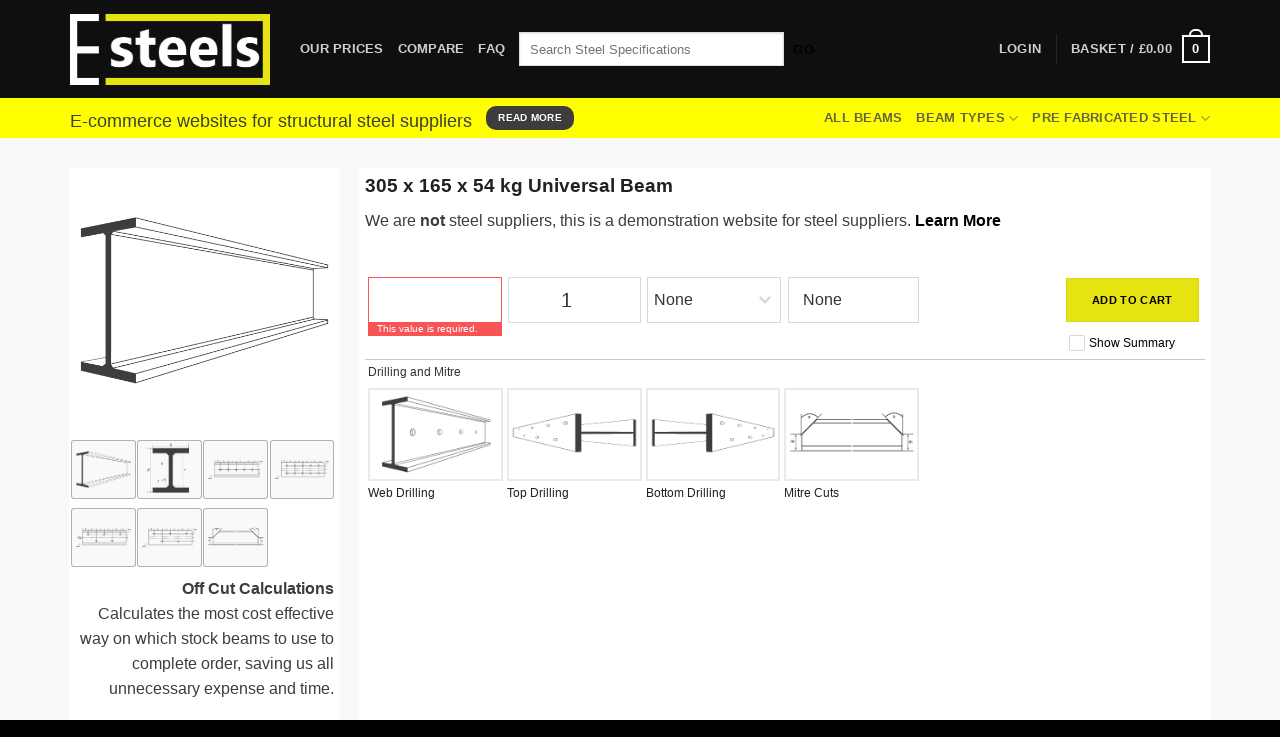

--- FILE ---
content_type: text/html; charset=UTF-8
request_url: https://esteels.co.uk/structural-steel/305-x-165-x-54-kg-universal-beam/
body_size: 89563
content:
<!DOCTYPE html>
<html lang="en-GB" prefix="og: https://ogp.me/ns#" class="loading-site no-js">
<head>
	<meta charset="UTF-8" />
<script type="text/javascript">
/* <![CDATA[ */
 var gform;gform||(document.addEventListener("gform_main_scripts_loaded",function(){gform.scriptsLoaded=!0}),window.addEventListener("DOMContentLoaded",function(){gform.domLoaded=!0}),gform={domLoaded:!1,scriptsLoaded:!1,initializeOnLoaded:function(o){gform.domLoaded&&gform.scriptsLoaded?o():!gform.domLoaded&&gform.scriptsLoaded?window.addEventListener("DOMContentLoaded",o):document.addEventListener("gform_main_scripts_loaded",o)},hooks:{action:{},filter:{}},addAction:function(o,n,r,t){gform.addHook("action",o,n,r,t)},addFilter:function(o,n,r,t){gform.addHook("filter",o,n,r,t)},doAction:function(o){gform.doHook("action",o,arguments)},applyFilters:function(o){return gform.doHook("filter",o,arguments)},removeAction:function(o,n){gform.removeHook("action",o,n)},removeFilter:function(o,n,r){gform.removeHook("filter",o,n,r)},addHook:function(o,n,r,t,i){null==gform.hooks[o][n]&&(gform.hooks[o][n]=[]);var e=gform.hooks[o][n];null==i&&(i=n+"_"+e.length),gform.hooks[o][n].push({tag:i,callable:r,priority:t=null==t?10:t})},doHook:function(n,o,r){var t;if(r=Array.prototype.slice.call(r,1),null!=gform.hooks[n][o]&&((o=gform.hooks[n][o]).sort(function(o,n){return o.priority-n.priority}),o.forEach(function(o){"function"!=typeof(t=o.callable)&&(t=window[t]),"action"==n?t.apply(null,r):r[0]=t.apply(null,r)})),"filter"==n)return r[0]},removeHook:function(o,n,t,i){var r;null!=gform.hooks[o][n]&&(r=(r=gform.hooks[o][n]).filter(function(o,n,r){return!!(null!=i&&i!=o.tag||null!=t&&t!=o.priority)}),gform.hooks[o][n]=r)}}); 
/* ]]> */
</script>

	<link rel="profile" href="http://gmpg.org/xfn/11" />
	<link rel="pingback" href="https://esteels.co.uk/xmlrpc.php" />

	<!-- Manifest added by SuperPWA - Progressive Web Apps Plugin For WordPress -->
<link rel="manifest" href="/superpwa-manifest.json">
<link rel="prefetch" href="/superpwa-manifest.json">
<meta name="theme-color" content="#282121">
<!-- / SuperPWA.com -->
<script>(function(html){html.className = html.className.replace(/\bno-js\b/,'js')})(document.documentElement);</script>
<meta name="viewport" content="width=device-width, initial-scale=1" />
<!-- Search Engine Optimization by Rank Math - https://rankmath.com/ -->
<title>305 x 165 x 54 kg Universal Beam - &pound;121.50 per m - eSteels</title>
<meta name="description" content="Order 305 x 165 x 54 kg Universal Beam online now. Enter the size(s) needed for live price calculation. Delivery throughout the UK"/>
<meta name="robots" content="follow, index, max-snippet:-1, max-video-preview:-1, max-image-preview:large"/>
<link rel="canonical" href="https://esteels.co.uk/structural-steel/305-x-165-x-54-kg-universal-beam/" />
<meta property="og:locale" content="en_GB" />
<meta property="og:type" content="product" />
<meta property="og:title" content="305 x 165 x 54 kg Universal Beam - &pound;121.50 per m - eSteels" />
<meta property="og:description" content="Order 305 x 165 x 54 kg Universal Beam online now. Enter the size(s) needed for live price calculation. Delivery throughout the UK" />
<meta property="og:url" content="https://esteels.co.uk/structural-steel/305-x-165-x-54-kg-universal-beam/" />
<meta property="og:site_name" content="welcome" />
<meta property="og:updated_time" content="2023-04-17T16:39:07+00:00" />
<meta property="og:image" content="https://esteels.co.uk/wp-content/uploads/2023/03/universal-beam.webp" />
<meta property="og:image:secure_url" content="https://esteels.co.uk/wp-content/uploads/2023/03/universal-beam.webp" />
<meta property="og:image:width" content="900" />
<meta property="og:image:height" content="900" />
<meta property="og:image:alt" content="305 x 165 x 54 kg universal beam S355" />
<meta property="og:image:type" content="image/webp" />
<meta property="product:brand" content="simple" />
<meta property="product:price:amount" content="121.50" />
<meta property="product:price:currency" content="GBP" />
<meta property="product:availability" content="instock" />
<meta name="twitter:card" content="summary_large_image" />
<meta name="twitter:title" content="305 x 165 x 54 kg Universal Beam - &pound;121.50 per m - eSteels" />
<meta name="twitter:description" content="Order 305 x 165 x 54 kg Universal Beam online now. Enter the size(s) needed for live price calculation. Delivery throughout the UK" />
<meta name="twitter:image" content="https://esteels.co.uk/wp-content/uploads/2023/03/universal-beam.webp" />
<meta name="twitter:label1" content="Price" />
<meta name="twitter:data1" content="&pound;121.50" />
<meta name="twitter:label2" content="Availability" />
<meta name="twitter:data2" content="In stock" />
<script type="application/ld+json" class="rank-math-schema">{"@context":"https://schema.org","@graph":[{"@type":"Organization","@id":"https://esteels.co.uk/#organization","name":"welcome"},{"@type":"WebSite","@id":"https://esteels.co.uk/#website","url":"https://esteels.co.uk","name":"welcome","publisher":{"@id":"https://esteels.co.uk/#organization"},"inLanguage":"en-GB"},{"@type":"ImageObject","@id":"https://esteels.co.uk/wp-content/uploads/2023/03/universal-beam.webp","url":"https://esteels.co.uk/wp-content/uploads/2023/03/universal-beam.webp","width":"900","height":"900","caption":"305 x 165 x 54 kg universal beam S355","inLanguage":"en-GB"},{"@type":"ItemPage","@id":"https://esteels.co.uk/structural-steel/305-x-165-x-54-kg-universal-beam/#webpage","url":"https://esteels.co.uk/structural-steel/305-x-165-x-54-kg-universal-beam/","name":"305 x 165 x 54 kg Universal Beam - &pound;121.50 per m - eSteels","datePublished":"2023-03-01T15:39:20+00:00","dateModified":"2023-04-17T16:39:07+00:00","isPartOf":{"@id":"https://esteels.co.uk/#website"},"primaryImageOfPage":{"@id":"https://esteels.co.uk/wp-content/uploads/2023/03/universal-beam.webp"},"inLanguage":"en-GB"},{"@type":"Product","brand":{"@type":"Brand","name":"simple"},"name":"305 x 165 x 54 kg Universal Beam - &pound;121.50 per m - eSteels","description":"Order 305 x 165 x 54 kg Universal Beam online now. Enter the size(s) needed for live price calculation. Delivery throughout the UK","sku":"305x165x54KG Universal Beam","category":"Universal Beam","mainEntityOfPage":{"@id":"https://esteels.co.uk/structural-steel/305-x-165-x-54-kg-universal-beam/#webpage"},"weight":{"@type":"QuantitativeValue","unitCode":"KGM","value":"54"},"image":[{"@type":"ImageObject","url":"https://esteels.co.uk/wp-content/uploads/2023/03/universal-beam.webp","height":"900","width":"900"},{"@type":"ImageObject","url":"https://esteels.co.uk/wp-content/uploads/2023/03/universal-beam-dimensions.webp","height":"900","width":"900"},{"@type":"ImageObject","url":"https://esteels.co.uk/wp-content/uploads/2023/03/universal-beam-equal-spacing.webp","height":"900","width":"900"},{"@type":"ImageObject","url":"https://esteels.co.uk/wp-content/uploads/2023/03/universal-beam-equal-spacing-double.webp","height":"900","width":"900"},{"@type":"ImageObject","url":"https://esteels.co.uk/wp-content/uploads/2023/03/universal-beam-equal-spacing-staggered.webp","height":"900","width":"900"},{"@type":"ImageObject","url":"https://esteels.co.uk/wp-content/uploads/2023/03/universal-beam-equal-spacing-top-bottom-stggered.webp","height":"900","width":"900"},{"@type":"ImageObject","url":"https://esteels.co.uk/wp-content/uploads/2023/03/universal-beam-mitre.webp","height":"900","width":"900"}],"offers":{"@type":"Offer","price":"121.50","priceCurrency":"GBP","priceValidUntil":"2027-12-31","availability":"http://schema.org/InStock","itemCondition":"NewCondition","url":"https://esteels.co.uk/structural-steel/305-x-165-x-54-kg-universal-beam/","seller":{"@type":"Organization","@id":"https://esteels.co.uk/","name":"welcome","url":"https://esteels.co.uk","logo":""},"priceSpecification":{"price":"121.50","priceCurrency":"GBP","valueAddedTaxIncluded":"false"}},"additionalProperty":[{"@type":"PropertyValue","name":"pa_beam-type","value":"\u2160 Univeral Beam"},{"@type":"PropertyValue","name":"pa_depth-x-width-x-kgs-per-m","value":"305 X 165 X 54KG"},{"@type":"PropertyValue","name":"pa_steel-grade","value":"S355"},{"@type":"PropertyValue","name":"pa_sizes","value":"6100, 8000, 9500, 11000, 12200, 14000, 15500"},{"@type":"PropertyValue","name":"pa_kg-per-metre","value":"54"},{"@type":"PropertyValue","name":"pa_b-width-mm","value":"166.8"},{"@type":"PropertyValue","name":"pa_d-depth-mm","value":"310.9"},{"@type":"PropertyValue","name":"pa_s-web-mm","value":"7.7"},{"@type":"PropertyValue","name":"pa_t-flange-mm","value":"13.7"},{"@type":"PropertyValue","name":"pa_f-space-between-fillets-mm","value":"265.2"},{"@type":"PropertyValue","name":"pa_root-radius-r-mm","value":"8.9"},{"@type":"PropertyValue","name":"pa_rounded-width","value":"165"},{"@type":"PropertyValue","name":"pa_rounded-depth","value":"305"},{"@type":"PropertyValue","name":"pa_surface-area-per-tonne-m","value":"23.3"},{"@type":"PropertyValue","name":"pa_metres-per-tonne","value":"19"},{"@type":"PropertyValue","name":"pa_area-of-section-cm","value":"68.8"},{"@type":"PropertyValue","name":"pa_surface-area-per-m-cm","value":"1.26"},{"@type":"PropertyValue","name":"pa_surface-area-end-faces-m","value":"0.013"}],"@id":"https://esteels.co.uk/structural-steel/305-x-165-x-54-kg-universal-beam/#richSnippet"}]}</script>
<!-- /Rank Math WordPress SEO plugin -->

<link rel='dns-prefetch' href='//challenges.cloudflare.com' />
<link rel='dns-prefetch' href='//www.googletagmanager.com' />
<link rel='dns-prefetch' href='//blank.esteels.co.uk' />
<link rel='prefetch' href='https://esteels.co.uk/wp-content/themes/flatsome/assets/js/flatsome.js?ver=e2eddd6c228105dac048' />
<link rel='prefetch' href='https://esteels.co.uk/wp-content/themes/flatsome/assets/js/chunk.slider.js?ver=3.20.4' />
<link rel='prefetch' href='https://esteels.co.uk/wp-content/themes/flatsome/assets/js/chunk.popups.js?ver=3.20.4' />
<link rel='prefetch' href='https://esteels.co.uk/wp-content/themes/flatsome/assets/js/chunk.tooltips.js?ver=3.20.4' />
<link rel='prefetch' href='https://esteels.co.uk/wp-content/themes/flatsome/assets/js/woocommerce.js?ver=1c9be63d628ff7c3ff4c' />
<link rel="alternate" type="application/rss+xml" title="eSteels &raquo; Feed" href="https://esteels.co.uk/feed/" />
<link rel="alternate" type="application/rss+xml" title="eSteels &raquo; Comments Feed" href="https://esteels.co.uk/comments/feed/" />
<link rel="alternate" title="oEmbed (JSON)" type="application/json+oembed" href="https://esteels.co.uk/wp-json/oembed/1.0/embed?url=https%3A%2F%2Festeels.co.uk%2Fstructural-steel%2F305-x-165-x-54-kg-universal-beam%2F" />
<link rel="alternate" title="oEmbed (XML)" type="text/xml+oembed" href="https://esteels.co.uk/wp-json/oembed/1.0/embed?url=https%3A%2F%2Festeels.co.uk%2Fstructural-steel%2F305-x-165-x-54-kg-universal-beam%2F&#038;format=xml" />
<style id='wp-img-auto-sizes-contain-inline-css' type='text/css'>
img:is([sizes=auto i],[sizes^="auto," i]){contain-intrinsic-size:3000px 1500px}
/*# sourceURL=wp-img-auto-sizes-contain-inline-css */
</style>
<link rel='stylesheet' id='gform_basic-css' href='https://esteels.co.uk/wp-content/plugins/gravityforms/assets/css/dist/basic.min.css?ver=2.8.5.1' type='text/css' media='all' />
<link rel='stylesheet' id='gform_theme_components-css' href='https://esteels.co.uk/wp-content/plugins/gravityforms/assets/css/dist/theme-components.min.css?ver=2.8.5.1' type='text/css' media='all' />
<link rel='stylesheet' id='gform_theme_ie11-css' href='https://esteels.co.uk/wp-content/plugins/gravityforms/assets/css/dist/theme-ie11.min.css?ver=2.8.5.1' type='text/css' media='all' />
<link rel='stylesheet' id='gform_theme-css' href='https://esteels.co.uk/wp-content/plugins/gravityforms/assets/css/dist/theme.min.css?ver=2.8.5.1' type='text/css' media='all' />
<link rel='stylesheet' id='selectize-css' href='https://esteels.co.uk/wp-content/plugins/woocommerce-product-search/css/selectize/selectize.min.css?ver=4.11.0' type='text/css' media='all' />
<link rel='stylesheet' id='wps-price-slider-css' href='https://esteels.co.uk/wp-content/plugins/woocommerce-product-search/css/price-slider.min.css?ver=4.11.0' type='text/css' media='all' />
<link rel='stylesheet' id='product-search-css' href='https://esteels.co.uk/wp-content/plugins/woocommerce-product-search/css/product-search.min.css?ver=4.11.0' type='text/css' media='all' />
<style id='wp-emoji-styles-inline-css' type='text/css'>

	img.wp-smiley, img.emoji {
		display: inline !important;
		border: none !important;
		box-shadow: none !important;
		height: 1em !important;
		width: 1em !important;
		margin: 0 0.07em !important;
		vertical-align: -0.1em !important;
		background: none !important;
		padding: 0 !important;
	}
/*# sourceURL=wp-emoji-styles-inline-css */
</style>
<style id='wp-block-library-inline-css' type='text/css'>
:root{--wp-block-synced-color:#7a00df;--wp-block-synced-color--rgb:122,0,223;--wp-bound-block-color:var(--wp-block-synced-color);--wp-editor-canvas-background:#ddd;--wp-admin-theme-color:#007cba;--wp-admin-theme-color--rgb:0,124,186;--wp-admin-theme-color-darker-10:#006ba1;--wp-admin-theme-color-darker-10--rgb:0,107,160.5;--wp-admin-theme-color-darker-20:#005a87;--wp-admin-theme-color-darker-20--rgb:0,90,135;--wp-admin-border-width-focus:2px}@media (min-resolution:192dpi){:root{--wp-admin-border-width-focus:1.5px}}.wp-element-button{cursor:pointer}:root .has-very-light-gray-background-color{background-color:#eee}:root .has-very-dark-gray-background-color{background-color:#313131}:root .has-very-light-gray-color{color:#eee}:root .has-very-dark-gray-color{color:#313131}:root .has-vivid-green-cyan-to-vivid-cyan-blue-gradient-background{background:linear-gradient(135deg,#00d084,#0693e3)}:root .has-purple-crush-gradient-background{background:linear-gradient(135deg,#34e2e4,#4721fb 50%,#ab1dfe)}:root .has-hazy-dawn-gradient-background{background:linear-gradient(135deg,#faaca8,#dad0ec)}:root .has-subdued-olive-gradient-background{background:linear-gradient(135deg,#fafae1,#67a671)}:root .has-atomic-cream-gradient-background{background:linear-gradient(135deg,#fdd79a,#004a59)}:root .has-nightshade-gradient-background{background:linear-gradient(135deg,#330968,#31cdcf)}:root .has-midnight-gradient-background{background:linear-gradient(135deg,#020381,#2874fc)}:root{--wp--preset--font-size--normal:16px;--wp--preset--font-size--huge:42px}.has-regular-font-size{font-size:1em}.has-larger-font-size{font-size:2.625em}.has-normal-font-size{font-size:var(--wp--preset--font-size--normal)}.has-huge-font-size{font-size:var(--wp--preset--font-size--huge)}.has-text-align-center{text-align:center}.has-text-align-left{text-align:left}.has-text-align-right{text-align:right}.has-fit-text{white-space:nowrap!important}#end-resizable-editor-section{display:none}.aligncenter{clear:both}.items-justified-left{justify-content:flex-start}.items-justified-center{justify-content:center}.items-justified-right{justify-content:flex-end}.items-justified-space-between{justify-content:space-between}.screen-reader-text{border:0;clip-path:inset(50%);height:1px;margin:-1px;overflow:hidden;padding:0;position:absolute;width:1px;word-wrap:normal!important}.screen-reader-text:focus{background-color:#ddd;clip-path:none;color:#444;display:block;font-size:1em;height:auto;left:5px;line-height:normal;padding:15px 23px 14px;text-decoration:none;top:5px;width:auto;z-index:100000}html :where(.has-border-color){border-style:solid}html :where([style*=border-top-color]){border-top-style:solid}html :where([style*=border-right-color]){border-right-style:solid}html :where([style*=border-bottom-color]){border-bottom-style:solid}html :where([style*=border-left-color]){border-left-style:solid}html :where([style*=border-width]){border-style:solid}html :where([style*=border-top-width]){border-top-style:solid}html :where([style*=border-right-width]){border-right-style:solid}html :where([style*=border-bottom-width]){border-bottom-style:solid}html :where([style*=border-left-width]){border-left-style:solid}html :where(img[class*=wp-image-]){height:auto;max-width:100%}:where(figure){margin:0 0 1em}html :where(.is-position-sticky){--wp-admin--admin-bar--position-offset:var(--wp-admin--admin-bar--height,0px)}@media screen and (max-width:600px){html :where(.is-position-sticky){--wp-admin--admin-bar--position-offset:0px}}

/*# sourceURL=wp-block-library-inline-css */
</style><link rel='stylesheet' id='wc-blocks-style-css' href='https://esteels.co.uk/wp-content/plugins/woocommerce/assets/client/blocks/wc-blocks.css?ver=wc-10.4.3' type='text/css' media='all' />
<style id='global-styles-inline-css' type='text/css'>
:root{--wp--preset--aspect-ratio--square: 1;--wp--preset--aspect-ratio--4-3: 4/3;--wp--preset--aspect-ratio--3-4: 3/4;--wp--preset--aspect-ratio--3-2: 3/2;--wp--preset--aspect-ratio--2-3: 2/3;--wp--preset--aspect-ratio--16-9: 16/9;--wp--preset--aspect-ratio--9-16: 9/16;--wp--preset--color--black: #000000;--wp--preset--color--cyan-bluish-gray: #abb8c3;--wp--preset--color--white: #ffffff;--wp--preset--color--pale-pink: #f78da7;--wp--preset--color--vivid-red: #cf2e2e;--wp--preset--color--luminous-vivid-orange: #ff6900;--wp--preset--color--luminous-vivid-amber: #fcb900;--wp--preset--color--light-green-cyan: #7bdcb5;--wp--preset--color--vivid-green-cyan: #00d084;--wp--preset--color--pale-cyan-blue: #8ed1fc;--wp--preset--color--vivid-cyan-blue: #0693e3;--wp--preset--color--vivid-purple: #9b51e0;--wp--preset--color--primary: #ffff00;--wp--preset--color--secondary: #3d3d3d;--wp--preset--color--success: #7b7904;--wp--preset--color--alert: #b20000;--wp--preset--gradient--vivid-cyan-blue-to-vivid-purple: linear-gradient(135deg,rgb(6,147,227) 0%,rgb(155,81,224) 100%);--wp--preset--gradient--light-green-cyan-to-vivid-green-cyan: linear-gradient(135deg,rgb(122,220,180) 0%,rgb(0,208,130) 100%);--wp--preset--gradient--luminous-vivid-amber-to-luminous-vivid-orange: linear-gradient(135deg,rgb(252,185,0) 0%,rgb(255,105,0) 100%);--wp--preset--gradient--luminous-vivid-orange-to-vivid-red: linear-gradient(135deg,rgb(255,105,0) 0%,rgb(207,46,46) 100%);--wp--preset--gradient--very-light-gray-to-cyan-bluish-gray: linear-gradient(135deg,rgb(238,238,238) 0%,rgb(169,184,195) 100%);--wp--preset--gradient--cool-to-warm-spectrum: linear-gradient(135deg,rgb(74,234,220) 0%,rgb(151,120,209) 20%,rgb(207,42,186) 40%,rgb(238,44,130) 60%,rgb(251,105,98) 80%,rgb(254,248,76) 100%);--wp--preset--gradient--blush-light-purple: linear-gradient(135deg,rgb(255,206,236) 0%,rgb(152,150,240) 100%);--wp--preset--gradient--blush-bordeaux: linear-gradient(135deg,rgb(254,205,165) 0%,rgb(254,45,45) 50%,rgb(107,0,62) 100%);--wp--preset--gradient--luminous-dusk: linear-gradient(135deg,rgb(255,203,112) 0%,rgb(199,81,192) 50%,rgb(65,88,208) 100%);--wp--preset--gradient--pale-ocean: linear-gradient(135deg,rgb(255,245,203) 0%,rgb(182,227,212) 50%,rgb(51,167,181) 100%);--wp--preset--gradient--electric-grass: linear-gradient(135deg,rgb(202,248,128) 0%,rgb(113,206,126) 100%);--wp--preset--gradient--midnight: linear-gradient(135deg,rgb(2,3,129) 0%,rgb(40,116,252) 100%);--wp--preset--font-size--small: 13px;--wp--preset--font-size--medium: 20px;--wp--preset--font-size--large: 36px;--wp--preset--font-size--x-large: 42px;--wp--preset--spacing--20: 0.44rem;--wp--preset--spacing--30: 0.67rem;--wp--preset--spacing--40: 1rem;--wp--preset--spacing--50: 1.5rem;--wp--preset--spacing--60: 2.25rem;--wp--preset--spacing--70: 3.38rem;--wp--preset--spacing--80: 5.06rem;--wp--preset--shadow--natural: 6px 6px 9px rgba(0, 0, 0, 0.2);--wp--preset--shadow--deep: 12px 12px 50px rgba(0, 0, 0, 0.4);--wp--preset--shadow--sharp: 6px 6px 0px rgba(0, 0, 0, 0.2);--wp--preset--shadow--outlined: 6px 6px 0px -3px rgb(255, 255, 255), 6px 6px rgb(0, 0, 0);--wp--preset--shadow--crisp: 6px 6px 0px rgb(0, 0, 0);}:where(body) { margin: 0; }.wp-site-blocks > .alignleft { float: left; margin-right: 2em; }.wp-site-blocks > .alignright { float: right; margin-left: 2em; }.wp-site-blocks > .aligncenter { justify-content: center; margin-left: auto; margin-right: auto; }:where(.is-layout-flex){gap: 0.5em;}:where(.is-layout-grid){gap: 0.5em;}.is-layout-flow > .alignleft{float: left;margin-inline-start: 0;margin-inline-end: 2em;}.is-layout-flow > .alignright{float: right;margin-inline-start: 2em;margin-inline-end: 0;}.is-layout-flow > .aligncenter{margin-left: auto !important;margin-right: auto !important;}.is-layout-constrained > .alignleft{float: left;margin-inline-start: 0;margin-inline-end: 2em;}.is-layout-constrained > .alignright{float: right;margin-inline-start: 2em;margin-inline-end: 0;}.is-layout-constrained > .aligncenter{margin-left: auto !important;margin-right: auto !important;}.is-layout-constrained > :where(:not(.alignleft):not(.alignright):not(.alignfull)){margin-left: auto !important;margin-right: auto !important;}body .is-layout-flex{display: flex;}.is-layout-flex{flex-wrap: wrap;align-items: center;}.is-layout-flex > :is(*, div){margin: 0;}body .is-layout-grid{display: grid;}.is-layout-grid > :is(*, div){margin: 0;}body{padding-top: 0px;padding-right: 0px;padding-bottom: 0px;padding-left: 0px;}a:where(:not(.wp-element-button)){text-decoration: none;}:root :where(.wp-element-button, .wp-block-button__link){background-color: #32373c;border-width: 0;color: #fff;font-family: inherit;font-size: inherit;font-style: inherit;font-weight: inherit;letter-spacing: inherit;line-height: inherit;padding-top: calc(0.667em + 2px);padding-right: calc(1.333em + 2px);padding-bottom: calc(0.667em + 2px);padding-left: calc(1.333em + 2px);text-decoration: none;text-transform: inherit;}.has-black-color{color: var(--wp--preset--color--black) !important;}.has-cyan-bluish-gray-color{color: var(--wp--preset--color--cyan-bluish-gray) !important;}.has-white-color{color: var(--wp--preset--color--white) !important;}.has-pale-pink-color{color: var(--wp--preset--color--pale-pink) !important;}.has-vivid-red-color{color: var(--wp--preset--color--vivid-red) !important;}.has-luminous-vivid-orange-color{color: var(--wp--preset--color--luminous-vivid-orange) !important;}.has-luminous-vivid-amber-color{color: var(--wp--preset--color--luminous-vivid-amber) !important;}.has-light-green-cyan-color{color: var(--wp--preset--color--light-green-cyan) !important;}.has-vivid-green-cyan-color{color: var(--wp--preset--color--vivid-green-cyan) !important;}.has-pale-cyan-blue-color{color: var(--wp--preset--color--pale-cyan-blue) !important;}.has-vivid-cyan-blue-color{color: var(--wp--preset--color--vivid-cyan-blue) !important;}.has-vivid-purple-color{color: var(--wp--preset--color--vivid-purple) !important;}.has-primary-color{color: var(--wp--preset--color--primary) !important;}.has-secondary-color{color: var(--wp--preset--color--secondary) !important;}.has-success-color{color: var(--wp--preset--color--success) !important;}.has-alert-color{color: var(--wp--preset--color--alert) !important;}.has-black-background-color{background-color: var(--wp--preset--color--black) !important;}.has-cyan-bluish-gray-background-color{background-color: var(--wp--preset--color--cyan-bluish-gray) !important;}.has-white-background-color{background-color: var(--wp--preset--color--white) !important;}.has-pale-pink-background-color{background-color: var(--wp--preset--color--pale-pink) !important;}.has-vivid-red-background-color{background-color: var(--wp--preset--color--vivid-red) !important;}.has-luminous-vivid-orange-background-color{background-color: var(--wp--preset--color--luminous-vivid-orange) !important;}.has-luminous-vivid-amber-background-color{background-color: var(--wp--preset--color--luminous-vivid-amber) !important;}.has-light-green-cyan-background-color{background-color: var(--wp--preset--color--light-green-cyan) !important;}.has-vivid-green-cyan-background-color{background-color: var(--wp--preset--color--vivid-green-cyan) !important;}.has-pale-cyan-blue-background-color{background-color: var(--wp--preset--color--pale-cyan-blue) !important;}.has-vivid-cyan-blue-background-color{background-color: var(--wp--preset--color--vivid-cyan-blue) !important;}.has-vivid-purple-background-color{background-color: var(--wp--preset--color--vivid-purple) !important;}.has-primary-background-color{background-color: var(--wp--preset--color--primary) !important;}.has-secondary-background-color{background-color: var(--wp--preset--color--secondary) !important;}.has-success-background-color{background-color: var(--wp--preset--color--success) !important;}.has-alert-background-color{background-color: var(--wp--preset--color--alert) !important;}.has-black-border-color{border-color: var(--wp--preset--color--black) !important;}.has-cyan-bluish-gray-border-color{border-color: var(--wp--preset--color--cyan-bluish-gray) !important;}.has-white-border-color{border-color: var(--wp--preset--color--white) !important;}.has-pale-pink-border-color{border-color: var(--wp--preset--color--pale-pink) !important;}.has-vivid-red-border-color{border-color: var(--wp--preset--color--vivid-red) !important;}.has-luminous-vivid-orange-border-color{border-color: var(--wp--preset--color--luminous-vivid-orange) !important;}.has-luminous-vivid-amber-border-color{border-color: var(--wp--preset--color--luminous-vivid-amber) !important;}.has-light-green-cyan-border-color{border-color: var(--wp--preset--color--light-green-cyan) !important;}.has-vivid-green-cyan-border-color{border-color: var(--wp--preset--color--vivid-green-cyan) !important;}.has-pale-cyan-blue-border-color{border-color: var(--wp--preset--color--pale-cyan-blue) !important;}.has-vivid-cyan-blue-border-color{border-color: var(--wp--preset--color--vivid-cyan-blue) !important;}.has-vivid-purple-border-color{border-color: var(--wp--preset--color--vivid-purple) !important;}.has-primary-border-color{border-color: var(--wp--preset--color--primary) !important;}.has-secondary-border-color{border-color: var(--wp--preset--color--secondary) !important;}.has-success-border-color{border-color: var(--wp--preset--color--success) !important;}.has-alert-border-color{border-color: var(--wp--preset--color--alert) !important;}.has-vivid-cyan-blue-to-vivid-purple-gradient-background{background: var(--wp--preset--gradient--vivid-cyan-blue-to-vivid-purple) !important;}.has-light-green-cyan-to-vivid-green-cyan-gradient-background{background: var(--wp--preset--gradient--light-green-cyan-to-vivid-green-cyan) !important;}.has-luminous-vivid-amber-to-luminous-vivid-orange-gradient-background{background: var(--wp--preset--gradient--luminous-vivid-amber-to-luminous-vivid-orange) !important;}.has-luminous-vivid-orange-to-vivid-red-gradient-background{background: var(--wp--preset--gradient--luminous-vivid-orange-to-vivid-red) !important;}.has-very-light-gray-to-cyan-bluish-gray-gradient-background{background: var(--wp--preset--gradient--very-light-gray-to-cyan-bluish-gray) !important;}.has-cool-to-warm-spectrum-gradient-background{background: var(--wp--preset--gradient--cool-to-warm-spectrum) !important;}.has-blush-light-purple-gradient-background{background: var(--wp--preset--gradient--blush-light-purple) !important;}.has-blush-bordeaux-gradient-background{background: var(--wp--preset--gradient--blush-bordeaux) !important;}.has-luminous-dusk-gradient-background{background: var(--wp--preset--gradient--luminous-dusk) !important;}.has-pale-ocean-gradient-background{background: var(--wp--preset--gradient--pale-ocean) !important;}.has-electric-grass-gradient-background{background: var(--wp--preset--gradient--electric-grass) !important;}.has-midnight-gradient-background{background: var(--wp--preset--gradient--midnight) !important;}.has-small-font-size{font-size: var(--wp--preset--font-size--small) !important;}.has-medium-font-size{font-size: var(--wp--preset--font-size--medium) !important;}.has-large-font-size{font-size: var(--wp--preset--font-size--large) !important;}.has-x-large-font-size{font-size: var(--wp--preset--font-size--x-large) !important;}
/*# sourceURL=global-styles-inline-css */
</style>

<link rel='stylesheet' id='uni-cpo-generated-css-6875-css' href='https://blank.esteels.co.uk/wp-content/uploads/cpo-css/cpo-css-product-6875.css' type='text/css' media='all' />
<link rel='stylesheet' id='uni-cpo-lity-css-css' href='https://esteels.co.uk/wp-content/plugins/uni-woo-custom-product-options-premium/includes/vendors/lity/lity.min.css?ver=2.3.1' type='text/css' media='all' />
<link rel='stylesheet' id='uni-cpo-font-awesome-css' href='https://esteels.co.uk/wp-content/plugins/uni-woo-custom-product-options-premium/includes/vendors/font-awesome/css/fontawesome-all.min.css?ver=5.0.10' type='text/css' media='all' />
<link rel='stylesheet' id='normalize-css' href='https://esteels.co.uk/wp-content/plugins/uni-woo-custom-product-options-premium/includes/vendors/range-slider/normalize.css?ver=3.0.2' type='text/css' media='all' />
<link rel='stylesheet' id='range-slider-css' href='https://esteels.co.uk/wp-content/plugins/uni-woo-custom-product-options-premium/includes/vendors/range-slider/ion.rangeSlider.css?ver=2.0.3' type='text/css' media='all' />
<link rel='stylesheet' id='jquery-ui-structure-css' href='https://esteels.co.uk/wp-content/plugins/uni-woo-custom-product-options-premium/includes/vendors/jquery-ui/jquery-ui.structure.min.css?ver=1.11.4' type='text/css' media='all' />
<link rel='stylesheet' id='flatpickr-css' href='https://esteels.co.uk/wp-content/plugins/uni-woo-custom-product-options-premium/includes/vendors/flatpickr/flatpickr.css?ver=4.3.2' type='text/css' media='all' />
<link rel='stylesheet' id='uni-cpo-styles-frontend-css' href='https://esteels.co.uk/wp-content/plugins/uni-woo-custom-product-options-premium/assets/css/frontend.css?ver=4.9.60' type='text/css' media='all' />
<style id='uni-cpo-styles-frontend-inline-css' type='text/css'>
.summary.entry-summary .price > .amount bdi,  .summary.entry-summary .price ins .amount bdi, .wp-block-woocommerce-product-price .wc-block-components-product-price, .storefront-sticky-add-to-cart__content-price, .price-wrapper .price > .amount, .price-wrapper .price ins .amount, .brxe-product-price .price > .amount, .brxe-product-price .price ins .amount, .elementor-widget-container .price > .amount, .elementor-widget-container .price ins .amount {
                    display:none;
                }.nbo-summary-wrapper { display: none; }.woocommerce-price-suffix {
                    display:none;
                }
/*# sourceURL=uni-cpo-styles-frontend-inline-css */
</style>
<link rel='stylesheet' id='ion-rangeSlider-skinHTML5-css' href='https://esteels.co.uk/wp-content/plugins/uni-woo-custom-product-options-premium/includes/vendors/range-slider/ion.rangeSlider.skinHTML5.css?ver=2.0.3' type='text/css' media='all' />
<link rel='stylesheet' id='photoswipe-css' href='https://esteels.co.uk/wp-content/plugins/woocommerce/assets/css/photoswipe/photoswipe.min.css?ver=10.4.3' type='text/css' media='all' />
<link rel='stylesheet' id='photoswipe-default-skin-css' href='https://esteels.co.uk/wp-content/plugins/woocommerce/assets/css/photoswipe/default-skin/default-skin.min.css?ver=10.4.3' type='text/css' media='all' />
<style id='woocommerce-inline-inline-css' type='text/css'>
.woocommerce form .form-row .required { visibility: visible; }
/*# sourceURL=woocommerce-inline-inline-css */
</style>
<link rel='stylesheet' id='firebox-animations-css' href='https://esteels.co.uk/wp-content/plugins/firebox/media/public/css/vendor/animate.min.css?ver=3.1.4' type='text/css' media='all' />
<link rel='stylesheet' id='firebox-css' href='https://esteels.co.uk/wp-content/plugins/firebox/media/public/css/firebox.css?ver=3.1.4' type='text/css' media='all' />
<style id='firebox-inline-css' type='text/css'>
.fb-32434.fb-inst { backdrop-filter:blur(45px);-webkit-backdrop-filter:blur(45px); }.fb-32434 .fb-dialog { color:#3d3d3d;animation-duration:0.2s;border:2px solid #eeee22;background:#3d3d3d; width:85%; height:75%; padding-top:26px; border-radius:0 6px 0 6px; font-size:16px; }.fb-32434 .fb-close { color:rgba(136, 136, 136, 1); }.fb-32434 .fb-close:hover { color:rgba(85, 85, 85, 1) !important; }@media only screen and (max-width: 991px) { .fb-32434 .fb-dialog { height:auto; border-radius:0; } }@media only screen and (max-width: 575px) { .fb-32434 .fb-dialog { width:100%; height:100%; border-radius:0; } }
.fb-32430.fb-inst { backdrop-filter:blur(45px);-webkit-backdrop-filter:blur(45px); }.fb-32430 .fb-dialog { color:#3d3d3d;animation-duration:0.2s;border:2px solid #eeee22;background:#3d3d3d; width:85%; height:75%; padding-top:26px; border-radius:0 6px 0 6px; font-size:16px; }.fb-32430 .fb-close { color:rgba(136, 136, 136, 1); }.fb-32430 .fb-close:hover { color:rgba(85, 85, 85, 1) !important; }@media only screen and (max-width: 991px) { .fb-32430 .fb-dialog { height:auto; border-radius:0; } }@media only screen and (max-width: 575px) { .fb-32430 .fb-dialog { width:100%; height:100%; border-radius:0; } }
.fb-32190 .fb-dialog { color:#3d3d3d;animation-duration:0.2s;background:#ffffff; width:500px; height:auto; padding-top:26px; border-radius:0; font-size:16px; }.fb-32190 .fb-close { color:rgba(136, 136, 136, 1); }.fb-32190 .fb-close:hover { color:rgba(85, 85, 85, 1) !important; }@media only screen and (max-width: 991px) { .fb-32190 .fb-dialog { height:auto; border-radius:0; } }@media only screen and (max-width: 575px) { .fb-32190 .fb-dialog { width:100%; height:100%; padding-top:0;padding-bottom:60px; border-radius:0; } }
.fb-32189 .fb-dialog { color:#3d3d3d;animation-duration:0.2s;background:#ffffff; width:500px; height:auto; padding-top:26px; border-radius:0; font-size:16px; }.fb-32189 .fb-close { color:rgba(136, 136, 136, 1); }.fb-32189 .fb-close:hover { color:rgba(85, 85, 85, 1) !important; }@media only screen and (max-width: 991px) { .fb-32189 .fb-dialog { height:auto; border-radius:0; } }@media only screen and (max-width: 575px) { .fb-32189 .fb-dialog { width:100%; height:100%; padding-bottom:60px; border-radius:0; } }
.fb-32188 .fb-dialog { color:#3d3d3d;animation-duration:0.2s;background:#ffffff; width:500px; height:auto; padding-top:26px; border-radius:0; font-size:16px; }.fb-32188 .fb-close { color:rgba(136, 136, 136, 1); }.fb-32188 .fb-close:hover { color:rgba(85, 85, 85, 1) !important; }@media only screen and (max-width: 991px) { .fb-32188 .fb-dialog { height:auto; border-radius:0; } }@media only screen and (max-width: 575px) { .fb-32188 .fb-dialog { width:100%; height:100%; padding-bottom:60px; border-radius:0; } }
.fb-32187 .fb-dialog { color:#3d3d3d;animation-duration:0.2s;background:#ffffff; width:500px; height:auto; padding-top:26px; border-radius:0; font-size:16px; }.fb-32187 .fb-close { color:rgba(136, 136, 136, 1); }.fb-32187 .fb-close:hover { color:rgba(85, 85, 85, 1) !important; }@media only screen and (max-width: 991px) { .fb-32187 .fb-dialog { height:auto; border-radius:0; } }@media only screen and (max-width: 575px) { .fb-32187 .fb-dialog { width:100%; height:100%; padding-bottom:60px; border-radius:0; } }
/*# sourceURL=firebox-inline-css */
</style>
<link rel='stylesheet' id='flatsome-main-css' href='https://esteels.co.uk/wp-content/themes/flatsome/assets/css/flatsome.css?ver=3.20.4' type='text/css' media='all' />
<style id='flatsome-main-inline-css' type='text/css'>
@font-face {
				font-family: "fl-icons";
				font-display: block;
				src: url(https://esteels.co.uk/wp-content/themes/flatsome/assets/css/icons/fl-icons.eot?v=3.20.4);
				src:
					url(https://esteels.co.uk/wp-content/themes/flatsome/assets/css/icons/fl-icons.eot#iefix?v=3.20.4) format("embedded-opentype"),
					url(https://esteels.co.uk/wp-content/themes/flatsome/assets/css/icons/fl-icons.woff2?v=3.20.4) format("woff2"),
					url(https://esteels.co.uk/wp-content/themes/flatsome/assets/css/icons/fl-icons.ttf?v=3.20.4) format("truetype"),
					url(https://esteels.co.uk/wp-content/themes/flatsome/assets/css/icons/fl-icons.woff?v=3.20.4) format("woff"),
					url(https://esteels.co.uk/wp-content/themes/flatsome/assets/css/icons/fl-icons.svg?v=3.20.4#fl-icons) format("svg");
			}
/*# sourceURL=flatsome-main-inline-css */
</style>
<link rel='stylesheet' id='flatsome-shop-css' href='https://esteels.co.uk/wp-content/themes/flatsome/assets/css/flatsome-shop.css?ver=3.20.4' type='text/css' media='all' />
<link rel='stylesheet' id='flatsome-style-css' href='https://esteels.co.uk/wp-content/themes/flatsome-child/style.css?ver=3.0' type='text/css' media='all' />
<script type="text/javascript" src="https://esteels.co.uk/wp-includes/js/dist/hooks.min.js?ver=dd5603f07f9220ed27f1" id="wp-hooks-js"></script>
<script type="text/javascript" src="https://esteels.co.uk/wp-includes/js/dist/i18n.min.js?ver=c26c3dc7bed366793375" id="wp-i18n-js"></script>
<script type="text/javascript" id="wp-i18n-js-after">
/* <![CDATA[ */
wp.i18n.setLocaleData( { 'text direction\u0004ltr': [ 'ltr' ] } );
//# sourceURL=wp-i18n-js-after
/* ]]> */
</script>
<script type="text/javascript" src="https://esteels.co.uk/wp-includes/js/jquery/jquery.min.js?ver=3.7.1" id="jquery-core-js"></script>
<script type="text/javascript" src="https://esteels.co.uk/wp-includes/js/jquery/jquery-migrate.min.js?ver=3.4.1" id="jquery-migrate-js"></script>
<script type="text/javascript" defer='defer' src="https://esteels.co.uk/wp-content/plugins/gravityforms/js/jquery.json.min.js?ver=2.8.5.1" id="gform_json-js"></script>
<script type="text/javascript" id="gform_gravityforms-js-extra">
/* <![CDATA[ */
var gf_global = {"gf_currency_config":{"name":"Pound Sterling","symbol_left":"&#163;","symbol_right":"","symbol_padding":" ","thousand_separator":",","decimal_separator":".","decimals":2,"code":"GBP"},"base_url":"https://esteels.co.uk/wp-content/plugins/gravityforms","number_formats":[],"spinnerUrl":"https://esteels.co.uk/wp-content/plugins/gravityforms/images/spinner.svg","version_hash":"16af04d3da34f4a6b596477b541542b4","strings":{"newRowAdded":"New row added.","rowRemoved":"Row removed","formSaved":"The form has been saved.  The content contains the link to return and complete the form."}};
var gf_global = {"gf_currency_config":{"name":"Pound Sterling","symbol_left":"&#163;","symbol_right":"","symbol_padding":" ","thousand_separator":",","decimal_separator":".","decimals":2,"code":"GBP"},"base_url":"https://esteels.co.uk/wp-content/plugins/gravityforms","number_formats":[],"spinnerUrl":"https://esteels.co.uk/wp-content/plugins/gravityforms/images/spinner.svg","version_hash":"16af04d3da34f4a6b596477b541542b4","strings":{"newRowAdded":"New row added.","rowRemoved":"Row removed","formSaved":"The form has been saved.  The content contains the link to return and complete the form."}};
var gform_i18n = {"datepicker":{"days":{"monday":"Mo","tuesday":"Tu","wednesday":"We","thursday":"Th","friday":"Fr","saturday":"Sa","sunday":"Su"},"months":{"january":"January","february":"February","march":"March","april":"April","may":"May","june":"June","july":"July","august":"August","september":"September","october":"October","november":"November","december":"December"},"firstDay":1,"iconText":"Select date"}};
var gf_legacy_multi = {"1":"","2":""};
var gform_gravityforms = {"strings":{"invalid_file_extension":"This type of file is not allowed. Must be one of the following:","delete_file":"Delete this file","in_progress":"in progress","file_exceeds_limit":"File exceeds size limit","illegal_extension":"This type of file is not allowed.","max_reached":"Maximum number of files reached","unknown_error":"There was a problem while saving the file on the server","currently_uploading":"Please wait for the uploading to complete","cancel":"Cancel","cancel_upload":"Cancel this upload","cancelled":"Cancelled"},"vars":{"images_url":"https://esteels.co.uk/wp-content/plugins/gravityforms/images"}};
//# sourceURL=gform_gravityforms-js-extra
/* ]]> */
</script>
<script type="text/javascript" defer='defer' src="https://esteels.co.uk/wp-content/plugins/gravityforms/js/gravityforms.min.js?ver=2.8.5.1" id="gform_gravityforms-js"></script>
<script type="text/javascript" defer='defer' src="https://esteels.co.uk/wp-content/plugins/gravityforms/assets/js/dist/utils.min.js?ver=50c7bea9c2320e16728e44ae9fde5f26" id="gform_gravityforms_utils-js"></script>
<script type="text/javascript" src="https://challenges.cloudflare.com/turnstile/v0/api.js?render=auto" id="cfturnstile-js" data-wp-strategy="defer"></script>
<script type="text/javascript" src="https://esteels.co.uk/wp-content/plugins/simple-cloudflare-turnstile/js/disable-submit.js?ver=5.0" id="cfturnstile-js-js"></script>
<script type="text/javascript" src="https://esteels.co.uk/wp-includes/js/dist/vendor/react.min.js?ver=18.3.1.1" id="react-js"></script>
<script type="text/javascript" src="https://esteels.co.uk/wp-includes/js/dist/vendor/react-jsx-runtime.min.js?ver=18.3.1" id="react-jsx-runtime-js"></script>
<script type="text/javascript" src="https://esteels.co.uk/wp-includes/js/dist/deprecated.min.js?ver=e1f84915c5e8ae38964c" id="wp-deprecated-js"></script>
<script type="text/javascript" src="https://esteels.co.uk/wp-includes/js/dist/dom.min.js?ver=26edef3be6483da3de2e" id="wp-dom-js"></script>
<script type="text/javascript" src="https://esteels.co.uk/wp-includes/js/dist/vendor/react-dom.min.js?ver=18.3.1.1" id="react-dom-js"></script>
<script type="text/javascript" src="https://esteels.co.uk/wp-includes/js/dist/escape-html.min.js?ver=6561a406d2d232a6fbd2" id="wp-escape-html-js"></script>
<script type="text/javascript" src="https://esteels.co.uk/wp-includes/js/dist/element.min.js?ver=6a582b0c827fa25df3dd" id="wp-element-js"></script>
<script type="text/javascript" src="https://esteels.co.uk/wp-includes/js/dist/is-shallow-equal.min.js?ver=e0f9f1d78d83f5196979" id="wp-is-shallow-equal-js"></script>
<script type="text/javascript" id="wp-keycodes-js-translations">
/* <![CDATA[ */
( function( domain, translations ) {
	var localeData = translations.locale_data[ domain ] || translations.locale_data.messages;
	localeData[""].domain = domain;
	wp.i18n.setLocaleData( localeData, domain );
} )( "default", {"translation-revision-date":"2025-12-15 12:18:56+0000","generator":"GlotPress\/4.0.3","domain":"messages","locale_data":{"messages":{"":{"domain":"messages","plural-forms":"nplurals=2; plural=n != 1;","lang":"en_GB"},"Tilde":["Tilde"],"Backtick":["Backtick"],"Period":["Period"],"Comma":["Comma"]}},"comment":{"reference":"wp-includes\/js\/dist\/keycodes.js"}} );
//# sourceURL=wp-keycodes-js-translations
/* ]]> */
</script>
<script type="text/javascript" src="https://esteels.co.uk/wp-includes/js/dist/keycodes.min.js?ver=34c8fb5e7a594a1c8037" id="wp-keycodes-js"></script>
<script type="text/javascript" src="https://esteels.co.uk/wp-includes/js/dist/priority-queue.min.js?ver=2d59d091223ee9a33838" id="wp-priority-queue-js"></script>
<script type="text/javascript" src="https://esteels.co.uk/wp-includes/js/dist/compose.min.js?ver=7a9b375d8c19cf9d3d9b" id="wp-compose-js"></script>
<script type="text/javascript" src="https://esteels.co.uk/wp-includes/js/dist/private-apis.min.js?ver=4f465748bda624774139" id="wp-private-apis-js"></script>
<script type="text/javascript" src="https://esteels.co.uk/wp-includes/js/dist/redux-routine.min.js?ver=8bb92d45458b29590f53" id="wp-redux-routine-js"></script>
<script type="text/javascript" src="https://esteels.co.uk/wp-includes/js/dist/data.min.js?ver=f940198280891b0b6318" id="wp-data-js"></script>
<script type="text/javascript" id="wp-data-js-after">
/* <![CDATA[ */
( function() {
	var userId = 0;
	var storageKey = "WP_DATA_USER_" + userId;
	wp.data
		.use( wp.data.plugins.persistence, { storageKey: storageKey } );
} )();
//# sourceURL=wp-data-js-after
/* ]]> */
</script>
<script type="text/javascript" src="https://esteels.co.uk/wp-content/plugins/simple-cloudflare-turnstile/js/integrations/woocommerce.js?ver=1.3" id="cfturnstile-woo-js-js" defer="defer" data-wp-strategy="defer"></script>
<script type="text/javascript" src="https://esteels.co.uk/wp-content/plugins/woocommerce/assets/js/jquery-blockui/jquery.blockUI.min.js?ver=2.7.0-wc.10.4.3" id="wc-jquery-blockui-js" data-wp-strategy="defer"></script>
<script type="text/javascript" src="https://esteels.co.uk/wp-includes/js/plupload/moxie.min.js?ver=1.3.5.1" id="moxiejs-js"></script>
<script type="text/javascript" src="https://esteels.co.uk/wp-includes/js/plupload/plupload.min.js?ver=2.1.9" id="plupload-js"></script>
<script type="text/javascript" src="https://esteels.co.uk/wp-content/plugins/woocommerce/assets/js/js-cookie/js.cookie.min.js?ver=2.1.4-wc.10.4.3" id="wc-js-cookie-js" data-wp-strategy="defer"></script>
<script type="text/javascript" src="https://esteels.co.uk/wp-content/plugins/woocommerce/assets/js/flexslider/jquery.flexslider.min.js?ver=2.7.2-wc.10.4.3" id="wc-flexslider-js" defer="defer" data-wp-strategy="defer"></script>
<script type="text/javascript" src="https://esteels.co.uk/wp-content/plugins/woocommerce/assets/js/photoswipe/photoswipe.min.js?ver=4.1.1-wc.10.4.3" id="wc-photoswipe-js" defer="defer" data-wp-strategy="defer"></script>
<script type="text/javascript" src="https://esteels.co.uk/wp-content/plugins/woocommerce/assets/js/photoswipe/photoswipe-ui-default.min.js?ver=4.1.1-wc.10.4.3" id="wc-photoswipe-ui-default-js" defer="defer" data-wp-strategy="defer"></script>
<script type="text/javascript" id="wc-single-product-js-extra">
/* <![CDATA[ */
var wc_single_product_params = {"i18n_required_rating_text":"Please select a rating","i18n_rating_options":["1 of 5 stars","2 of 5 stars","3 of 5 stars","4 of 5 stars","5 of 5 stars"],"i18n_product_gallery_trigger_text":"View full-screen image gallery","review_rating_required":"yes","flexslider":{"rtl":false,"animation":"slide","smoothHeight":true,"directionNav":false,"controlNav":"thumbnails","slideshow":false,"animationSpeed":500,"animationLoop":false,"allowOneSlide":false},"zoom_enabled":"","zoom_options":[],"photoswipe_enabled":"1","photoswipe_options":{"shareEl":false,"closeOnScroll":false,"history":false,"hideAnimationDuration":0,"showAnimationDuration":0},"flexslider_enabled":"1"};
//# sourceURL=wc-single-product-js-extra
/* ]]> */
</script>
<script type="text/javascript" src="https://esteels.co.uk/wp-content/plugins/woocommerce/assets/js/frontend/single-product.min.js?ver=10.4.3" id="wc-single-product-js" defer="defer" data-wp-strategy="defer"></script>

<!-- Google tag (gtag.js) snippet added by Site Kit -->
<!-- Google Analytics snippet added by Site Kit -->
<script type="text/javascript" src="https://www.googletagmanager.com/gtag/js?id=G-WSLEJC0WY0" id="google_gtagjs-js" async></script>
<script type="text/javascript" id="google_gtagjs-js-after">
/* <![CDATA[ */
window.dataLayer = window.dataLayer || [];function gtag(){dataLayer.push(arguments);}
gtag("set","linker",{"domains":["esteels.co.uk"]});
gtag("js", new Date());
gtag("set", "developer_id.dZTNiMT", true);
gtag("config", "G-WSLEJC0WY0", {"googlesitekit_post_type":"product"});
//# sourceURL=google_gtagjs-js-after
/* ]]> */
</script>
<link rel="https://api.w.org/" href="https://esteels.co.uk/wp-json/" /><link rel="alternate" title="JSON" type="application/json" href="https://esteels.co.uk/wp-json/wp/v2/product/6875" /><link rel="EditURI" type="application/rsd+xml" title="RSD" href="https://esteels.co.uk/xmlrpc.php?rsd" />
<meta name="generator" content="WordPress 6.9" />
<link rel='shortlink' href='https://esteels.co.uk/?p=6875' />
<meta name="generator" content="Site Kit by Google 1.171.0" />	<noscript><style>.woocommerce-product-gallery{ opacity: 1 !important; }</style></noscript>
	<link rel="icon" href="https://esteels.co.uk/wp-content/uploads/2023/03/cropped-512-32x32.webp" sizes="32x32" />
<link rel="icon" href="https://esteels.co.uk/wp-content/uploads/2023/03/cropped-512-192x192.webp" sizes="192x192" />
<link rel="apple-touch-icon" href="https://esteels.co.uk/wp-content/uploads/2023/03/cropped-512-180x180.webp" />
<meta name="msapplication-TileImage" content="https://esteels.co.uk/wp-content/uploads/2023/03/cropped-512-270x270.webp" />
<style id="custom-css" type="text/css">:root {--primary-color: #ffff00;--fs-color-primary: #ffff00;--fs-color-secondary: #3d3d3d;--fs-color-success: #7b7904;--fs-color-alert: #b20000;--fs-color-base: #3d3d3d;--fs-experimental-link-color: #000000;--fs-experimental-link-color-hover: #000000;}.tooltipster-base {--tooltip-color: #fff;--tooltip-bg-color: #000;}.off-canvas-right .mfp-content, .off-canvas-left .mfp-content {--drawer-width: 300px;}.off-canvas .mfp-content.off-canvas-cart {--drawer-width: 360px;}.container-width, .full-width .ubermenu-nav, .container, .row{max-width: 1170px}.row.row-collapse{max-width: 1140px}.row.row-small{max-width: 1162.5px}.row.row-large{max-width: 1200px}.sticky-add-to-cart--active, #wrapper,#main,#main.dark{background-color: #fcfcfc}.header-main{height: 98px}#logo img{max-height: 98px}#logo{width:200px;}#logo img{padding:8px 0;}.header-bottom{min-height: 40px}.header-top{min-height: 20px}.transparent .header-main{height: 90px}.transparent #logo img{max-height: 90px}.has-transparent + .page-title:first-of-type,.has-transparent + #main > .page-title,.has-transparent + #main > div > .page-title,.has-transparent + #main .page-header-wrapper:first-of-type .page-title{padding-top: 170px;}.header.show-on-scroll,.stuck .header-main{height:70px!important}.stuck #logo img{max-height: 70px!important}.header-bg-color {background-color: #0f0f0f}.header-bottom {background-color: #ffff00}.stuck .header-main .nav > li > a{line-height: 50px }.header-bottom-nav > li > a{line-height: 16px }@media (max-width: 549px) {.header-main{height: 70px}#logo img{max-height: 70px}}.header-top{background-color:#0f0f0f!important;}h1,h2,h3,h4,h5,h6,.heading-font{color: #212121;}.widget:where(:not(.widget_shopping_cart)) a{color: #000000;}.widget:where(:not(.widget_shopping_cart)) a:hover{color: #f59d34;}.widget .tagcloud a:hover{border-color: #f59d34; background-color: #f59d34;}.price del, .product_list_widget del, del .woocommerce-Price-amount { color: #3d3d3d; }@media screen and (min-width: 550px){.products .box-vertical .box-image{min-width: 250px!important;width: 250px!important;}}.absolute-footer, html{background-color: #000000}.nav-vertical-fly-out > li + li {border-top-width: 1px; border-top-style: solid;}/* Custom CSS */div.product-search-form form.product-search-form.show-submit-button button {color: black;font-weight: 900;}.home-cat {filter: brightness(10);}.grad {background-color: #000000;background-image: linear-gradient(147deg, #000000 0%, #2c3e50 74%);}.uni_cpo_field_required:after {display: none;}.option-width-bar {width: 48%;}label.uni-cpo-option-label.uni-cpo-checkbox-option-label.top-bar-select-left.uni-node-94242c2c-cpo-option-label-add_top_bar {width: 48.75% !important;padding: 0 3px 0 0 !important;}label.uni-cpo-option-label.uni-cpo-checkbox-option-label.top-bar-select-right.uni-node-94242c2c-cpo-option-label-add_bottom_bar {width: 48.75% !important;margin-left: 6px !important;}.flickity-page-dots { position: unset;}div.product-search-form form.product-search-form.show-submit-button button {padding: 0 0.5em;}div.product-search-form {width: 300px;}li.html.custom.html_topbar_left {margin-top: 6px;}.has-icon-bg .icon .icon-inner {border-radius: 10%;}/*uni cpo form*/.uni-hidden { display: none;}#ship-to-different-address label {font-weight: 600;font-size: 20px;}.button.ux-search-submit.submit-button.secondary.button.wp-element-button.icon.mb-0 {background-color: #E5E311;}input#woocommerce-product-search-field-0 {width: 300px;}/*catergory box text*/form.woocommerce-ordering {display: none;}a.button.wc-forward.wp-element-button {color: #fff;}.box-text.text-center {font-size: 0.8em;}/*items variation in basket*/dl.variation dd {display: inline-block;}dl.variation {opacity: 1;text-transform: none;}.product-quantity {display: none;}/*items variation in basket end*/.uni-modal-wrap {min-width: 80%;}/*basket dropdown*/.nav-dropdown>li.html {min-width: 360px;}/* Widget Shop Sidebar */.widget_layered_nav_filters ul li.chosen a {border-radius: 4px;}.widget {margin-bottom: 0.8em;}.woocommerce-widget-layered-nav-dropdown {margin-bottom: 0.8em;}.sidebar-inner {background-color: #fff;padding: 6px;}.select2-container--default .select2-selection--single .select2-selection__placeholder {color: #3d3d3d !important;}.textwidget {color: #fff;background: #3d3d3d;padding-left: 3px;}span.widget-title.shop-sidebar {display: none;}.widget .is-divider {display: none;}/* End Widget Shop Sidebar *//* Hide woo add to cart and quantity*/.quantity+.button {display: none !important;}.flex-control-thumbs li {padding: 0 3px;width: 24%;margin-left: 0.1em !important;border: 1px;border-style: solid;border-radius: 3px;background: #ececec4d;border-color: #3d3d3d61;}.flex-control-thumbs li img {opacity: 1;}.quantity, .text-center .quantity {display: none !important;}/*end*//* product image lightbox*/img.pswp__img {background: white;}/*switcher*/.switcher_style {background-color: #3d3d3d;color: #fff;padding: 3px;margin-top: 26px;}/*switcher End*//*drilling holes start*/.uni-node-bb231bb7 input:checked + label .uni-cpo-option-label__text-content,.uni-node-9a7b9f4c input:checked + label .uni-cpo-option-label__text-content,.uni-node-c154f6de input:checked + label .uni-cpo-option-label__text-content {background-color: #E5E311;color: #000;}.uni-node-bb231bb7 .uni-cpo-option-label__text-content,.uni-node-9a7b9f4c .uni-cpo-option-label__text-content,.uni-node-c154f6de .uni-cpo-option-label__text-content {background-color: #3d3d3d;color: #ffffff;}/*drilling holes end*//*.drilling-pattern-select {background: #fff;}*//*top row start*/.top-row {background: #3d3d3d;}.top-row-items .uni-cpo-module-text_input-label {color: #fff;}.top-row-items .uni-cpo-module-select-label {color: #fff;}.uni_cpo_top_price-field {color: #fff;}.uni_cpo_weight_display-field {color: #fff;}.uni-builderius-container .parsley-errors-list li {padding: 1px 1px 2px 9px !important;line-height: 10px;font-size: 10px !important;}/*add to cart button*/.uni-node-89b5302b button, .uni-node-89b5302b button:active, .uni-node-89b5302b button:focus {color: #000 !important;background-color: #E5E311 !important;}/*add to cart button end*//* drilling patterns start*/ .first-pattern {width: 49%;float: left;}.switcher_style {width: 100%;}.second-pattern {width: 49%;float: right;}/* drilling patterns end*//* mitre warning start*/.uni-node-3680cf98-cpo-option-label-select_at_least_one_mitre {margin-left: 40%;}/* mitre warning end*//*column width start*/.beam-options { width: 16.15%;}.shadow-row {background: #ececec4d;margin-bottom: 6px;}.uni-module-text_input input {margin-bottom: 0em;}/*product catergory white background on images*/.has-hover .bg, .has-hover [class*=image-] img {background: #fff;}/*hiding cart quantityth.product-quantity {display: none;visibility: hidden;}/*stick side footer*/.sticky-desktop-menu .icon-box-center .icon-box-img {margin: 0 auto 4px;}.sticky-desktop-menu {width: 70px;padding: 4px;border-top-right-radius: 6px;border-bottom-right-radius: 6px;position: fixed;bottom: 35%;z-index: 999999999;-webkit-box-shadow: 0px -8px 29px -12px rgb(0 0 0 / 20%);box-shadow: 0px -8px 29px -12px rgb(0 0 0 / 20%);background: #0F0F0F;border: solid;border-color: white;border-width: 1px 1px 1px 0;}/*sticky footer end*//* Custom CSS Mobile */@media (max-width: 549px){.welded-beam-size-pfc {width: 100%;}.welded-beam-size {width: 66.4%;}.width-50 {width: 50%;}/* welding top bottom bar*/.bar-position {width: 100% !important;}button#uni_cpo_add_to_cart-field {font-size: 10px;margin-top: 30px;line-height: 18px;}.mob-col-width-25 {width: 50%;}label.uni-cpo-option-label.uni-cpo-checkbox-option-label.top-bar-select-left.uni-node-94242c2c-cpo-option-label-add_top_bar {width: 48% !important;}label.uni-cpo-option-label.uni-cpo-checkbox-option-label.top-bar-select-right.uni-node-94242c2c-cpo-option-label-add_bottom_bar {width: 48% !important;margin-left: 6px !important;}.summary-column {width: 100%;}/*sticky footer*/.fb-acb .fb-container {justify-content: flex-start;}.flatsome-cookies {z-index: 999999999;}.fb-inst img {display: initial;}.fb-close {border: solid;border-radius: 12px;border-color: black;background-color: yellow;right: 46%;top: 80%;}.sticky-mobile-menu .icon-box-center .icon-box-img {margin: 0 auto 4px;}.sticky-mobile-menu {width: 100%; position: fixed; bottom: 0; left: 0; z-index: 999999999;-webkit-box-shadow: 0px -8px 29px -12px rgb(0 0 0 / 20%);box-shadow: 0px -8px 29px -12px rgb(0 0 0 / 20%);background-color: #3d3d3d;border-width: 2px 0 0 0;border-style: solid;border-color: white;height: 70px;}/*sticky footer end*/.category-filter-row {padding: 0 0 5px;border: 1px;border-style: solid;}/*column width start*/.main-col-width-third {width: 33.33%;}.beam-options {width: 23.98%;}.drilling_pattern_column {width: 102%;}.col-width-100 {width: 100%;float: left;}.uni-node-915d48e5 .uni-cpo-module-radio-label,.uni-node-b2b258b8 .uni-cpo-module-radio-label,.uni-node-76375520 .uni-cpo-module-radio-label{background: #3d3d3d;color: #fff;width: 98%;padding-left: 3px;margin-top: 6px;}.uni-node-5c4d861b {float: left;width: 50%;}.uni-node-425be516 {float: right;width: 50%;}.uni-node-605c199e,.uni-node-605c199e,.uni-node-7ffb519f {float: left;}/* product gallery size*/.flex-viewport img {width: 70%;margin-left: 15%;height: auto;}.flex-control-thumbs {display: flex;flex-wrap: nowrap;margin: 10px 0 0 0;}.nav-tabs>li>a {background-color: rgba(0,0,0,.04);border-left: 1px solid #ddd;border-right: 1px solid #ddd;border-top: 2px solid #ddd;padding-left: 5px;padding-right: 5px;}}.label-new.menu-item > a:after{content:"New";}.label-hot.menu-item > a:after{content:"Hot";}.label-sale.menu-item > a:after{content:"Sale";}.label-popular.menu-item > a:after{content:"Popular";}</style><style id="kirki-inline-styles"></style></head>

<body class="wp-singular product-template-default single single-product postid-6875 wp-theme-flatsome wp-child-theme-flatsome-child theme-flatsome woocommerce woocommerce-page woocommerce-no-js lightbox nav-dropdown-has-arrow nav-dropdown-has-shadow nav-dropdown-has-border">


<a class="skip-link screen-reader-text" href="#main">Skip to content</a>

<div id="wrapper">

	
	<header id="header" class="header ">
		<div class="header-wrapper">
			<div id="top-bar" class="header-top hide-for-sticky nav-dark show-for-medium">
    <div class="flex-row container">
      <div class="flex-col hide-for-medium flex-left">
          <ul class="nav nav-left medium-nav-center nav-small  nav-divided">
                        </ul>
      </div>

      <div class="flex-col hide-for-medium flex-center">
          <ul class="nav nav-center nav-small  nav-divided">
                        </ul>
      </div>

      <div class="flex-col hide-for-medium flex-right">
         <ul class="nav top-bar-nav nav-right nav-small  nav-divided">
                        </ul>
      </div>

            <div class="flex-col show-for-medium flex-grow">
          <ul class="nav nav-center nav-small mobile-nav  nav-divided">
              <li class="html custom html_top_right_text"><p class="lead" style="text-align: center;"><span style="color: #ffffff; font-size: 80%;">E-commerce websites for structural steel suppliers <strong><a style="color: #ffffff;" href="https://esteels.co.uk/">Read More</a></strong></span></p></li>          </ul>
      </div>
      
    </div>
</div>
<div id="masthead" class="header-main hide-for-sticky nav-dark">
      <div class="header-inner flex-row container logo-left medium-logo-center" role="navigation">

          <!-- Logo -->
          <div id="logo" class="flex-col logo">
            
<!-- Header logo -->
<a href="https://esteels.co.uk/" title="eSteels" rel="home">
		<img width="500" height="179" src="https://esteels.co.uk/wp-content/uploads/2023/03/ecommerce-for-structural-steel01.png" class="header_logo header-logo" alt="eSteels"/><img  width="500" height="179" src="https://esteels.co.uk/wp-content/uploads/2023/03/ecommerce-for-structural-steel01.png" class="header-logo-dark" alt="eSteels"/></a>
          </div>

          <!-- Mobile Left Elements -->
          <div class="flex-col show-for-medium flex-left">
            <ul class="mobile-nav nav nav-left ">
              <li class="nav-icon has-icon">
			<a href="#" class="is-small" data-open="#main-menu" data-pos="left" data-bg="main-menu-overlay" role="button" aria-label="Menu" aria-controls="main-menu" aria-expanded="false" aria-haspopup="dialog" data-flatsome-role-button>
			<i class="icon-menu" aria-hidden="true"></i>					</a>
	</li>
<li class="header-divider"></li><li class="header-search header-search-dropdown has-icon has-dropdown menu-item-has-children">
		<a href="#" aria-label="Search" aria-haspopup="true" aria-expanded="false" aria-controls="ux-search-dropdown" class="nav-top-link is-small"><i class="icon-search" aria-hidden="true"></i></a>
		<ul id="ux-search-dropdown" class="nav-dropdown nav-dropdown-default">
	 	<li class="header-search-form search-form html relative has-icon">
	<div class="header-search-form-wrapper">
		<div class="searchform-wrapper ux-search-box relative is-normal"><div id="product-search-1" class="product-search floating"><div class="product-search-form"><form id="product-search-form-1" class="product-search-form show-submit-button" action="https://esteels.co.uk/" method="get"><input id="product-search-field-1" name="s" type="text" class="product-search-field" placeholder="Search Steel Specifications" autocomplete="off"/><input type="hidden" name="post_type" value="product"/><input type="hidden" name="title" value="1"/><input type="hidden" name="excerpt" value="0"/><input type="hidden" name="content" value="0"/><input type="hidden" name="categories" value="1"/><input type="hidden" name="attributes" value="1"/><input type="hidden" name="tags" value="0"/><input type="hidden" name="sku" value="1"/><input type="hidden" name="orderby" value="date-DESC"/><input type="hidden" name="ixwps" value="1"/> <button type="submit">GO</button></form></div><div id="product-search-results-1" class="product-search-results"><div id="product-search-results-content-1" class="product-search-results-content" style=""></div></div></div></div>	</div>
</li>
	</ul>
</li>
            </ul>
          </div>

          <!-- Left Elements -->
          <div class="flex-col hide-for-medium flex-left
            flex-grow">
            <ul class="header-nav header-nav-main nav nav-left  nav-uppercase" >
              <li id="menu-item-32157" class="menu-item menu-item-type-custom menu-item-object-custom menu-item-home menu-item-32157 menu-item-design-default"><a href="https://esteels.co.uk/#prices" class="nav-top-link">Our Prices</a></li>
<li id="menu-item-32593" class="menu-item menu-item-type-custom menu-item-object-custom menu-item-home menu-item-32593 menu-item-design-default"><a href="https://esteels.co.uk/#compare" class="nav-top-link">Compare</a></li>
<li id="menu-item-32158" class="menu-item menu-item-type-custom menu-item-object-custom menu-item-home menu-item-32158 menu-item-design-default"><a href="https://esteels.co.uk/#faq" class="nav-top-link">FAQ</a></li>
<li class="header-search-form search-form html relative has-icon">
	<div class="header-search-form-wrapper">
		<div class="searchform-wrapper ux-search-box relative is-normal"><div id="product-search-2" class="product-search floating"><div class="product-search-form"><form id="product-search-form-2" class="product-search-form show-submit-button" action="https://esteels.co.uk/" method="get"><input id="product-search-field-2" name="s" type="text" class="product-search-field" placeholder="Search Steel Specifications" autocomplete="off"/><input type="hidden" name="post_type" value="product"/><input type="hidden" name="title" value="1"/><input type="hidden" name="excerpt" value="0"/><input type="hidden" name="content" value="0"/><input type="hidden" name="categories" value="1"/><input type="hidden" name="attributes" value="1"/><input type="hidden" name="tags" value="0"/><input type="hidden" name="sku" value="1"/><input type="hidden" name="orderby" value="date-DESC"/><input type="hidden" name="ixwps" value="1"/> <button type="submit">GO</button></form></div><div id="product-search-results-2" class="product-search-results"><div id="product-search-results-content-2" class="product-search-results-content" style=""></div></div></div></div>	</div>
</li>
            </ul>
          </div>

          <!-- Right Elements -->
          <div class="flex-col hide-for-medium flex-right">
            <ul class="header-nav header-nav-main nav nav-right  nav-uppercase">
              
<li class="account-item has-icon">

	<a href="https://esteels.co.uk/my-account/" class="nav-top-link nav-top-not-logged-in is-small" title="Login">
					<span>
			Login			</span>
				</a>




</li>
<li class="header-divider"></li><li class="cart-item has-icon has-dropdown">

<a href="https://esteels.co.uk/cart/" class="header-cart-link nav-top-link is-small" title="Basket" aria-label="View basket" aria-expanded="false" aria-haspopup="true" role="button" data-flatsome-role-button>

<span class="header-cart-title">
   Basket   /      <span class="cart-price"><span class="woocommerce-Price-amount amount"><bdi><span class="woocommerce-Price-currencySymbol">&pound;</span>0.00</bdi></span></span>
  </span>

    <span class="cart-icon image-icon">
    <strong>0</strong>
  </span>
  </a>

 <ul class="nav-dropdown nav-dropdown-default">
    <li class="html widget_shopping_cart">
      <div class="widget_shopping_cart_content">
        

	<div class="ux-mini-cart-empty flex flex-row-col text-center pt pb">
				<div class="ux-mini-cart-empty-icon">
			<svg aria-hidden="true" xmlns="http://www.w3.org/2000/svg" viewBox="0 0 17 19" style="opacity:.1;height:80px;">
				<path d="M8.5 0C6.7 0 5.3 1.2 5.3 2.7v2H2.1c-.3 0-.6.3-.7.7L0 18.2c0 .4.2.8.6.8h15.7c.4 0 .7-.3.7-.7v-.1L15.6 5.4c0-.3-.3-.6-.7-.6h-3.2v-2c0-1.6-1.4-2.8-3.2-2.8zM6.7 2.7c0-.8.8-1.4 1.8-1.4s1.8.6 1.8 1.4v2H6.7v-2zm7.5 3.4 1.3 11.5h-14L2.8 6.1h2.5v1.4c0 .4.3.7.7.7.4 0 .7-.3.7-.7V6.1h3.5v1.4c0 .4.3.7.7.7s.7-.3.7-.7V6.1h2.6z" fill-rule="evenodd" clip-rule="evenodd" fill="currentColor"></path>
			</svg>
		</div>
				<p class="woocommerce-mini-cart__empty-message empty">No products in the basket.</p>
					<p class="return-to-shop">
				<a class="button primary wc-backward" href="https://esteels.co.uk/shop/">
					Return to shop				</a>
			</p>
				</div>


      </div>
    </li>
     </ul>

</li>
            </ul>
          </div>

          <!-- Mobile Right Elements -->
          <div class="flex-col show-for-medium flex-right">
            <ul class="mobile-nav nav nav-right ">
              
<li class="account-item has-icon">
		<a href="https://esteels.co.uk/my-account/" class="account-link-mobile is-small" title="My account" aria-label="My account">
		<i class="icon-user" aria-hidden="true"></i>	</a>
	</li>
<li class="header-divider"></li><li class="cart-item has-icon">


		<a href="https://esteels.co.uk/cart/" class="header-cart-link nav-top-link is-small off-canvas-toggle" title="Basket" aria-label="View basket" aria-expanded="false" aria-haspopup="dialog" role="button" data-open="#cart-popup" data-class="off-canvas-cart" data-pos="right" aria-controls="cart-popup" data-flatsome-role-button>

    <span class="cart-icon image-icon">
    <strong>0</strong>
  </span>
  </a>


  <!-- Cart Sidebar Popup -->
  <div id="cart-popup" class="mfp-hide">
  <div class="cart-popup-inner inner-padding cart-popup-inner--sticky">
      <div class="cart-popup-title text-center">
          <span class="heading-font uppercase">Basket</span>
          <div class="is-divider"></div>
      </div>
	  <div class="widget_shopping_cart">
		  <div class="widget_shopping_cart_content">
			  

	<div class="ux-mini-cart-empty flex flex-row-col text-center pt pb">
				<div class="ux-mini-cart-empty-icon">
			<svg aria-hidden="true" xmlns="http://www.w3.org/2000/svg" viewBox="0 0 17 19" style="opacity:.1;height:80px;">
				<path d="M8.5 0C6.7 0 5.3 1.2 5.3 2.7v2H2.1c-.3 0-.6.3-.7.7L0 18.2c0 .4.2.8.6.8h15.7c.4 0 .7-.3.7-.7v-.1L15.6 5.4c0-.3-.3-.6-.7-.6h-3.2v-2c0-1.6-1.4-2.8-3.2-2.8zM6.7 2.7c0-.8.8-1.4 1.8-1.4s1.8.6 1.8 1.4v2H6.7v-2zm7.5 3.4 1.3 11.5h-14L2.8 6.1h2.5v1.4c0 .4.3.7.7.7.4 0 .7-.3.7-.7V6.1h3.5v1.4c0 .4.3.7.7.7s.7-.3.7-.7V6.1h2.6z" fill-rule="evenodd" clip-rule="evenodd" fill="currentColor"></path>
			</svg>
		</div>
				<p class="woocommerce-mini-cart__empty-message empty">No products in the basket.</p>
					<p class="return-to-shop">
				<a class="button primary wc-backward" href="https://esteels.co.uk/shop/">
					Return to shop				</a>
			</p>
				</div>


		  </div>
	  </div>
               </div>
  </div>

</li>
            </ul>
          </div>

      </div>

            <div class="container"><div class="top-divider full-width"></div></div>
      </div>
<div id="wide-nav" class="header-bottom wide-nav hide-for-sticky hide-for-medium">
    <div class="flex-row container">

                        <div class="flex-col hide-for-medium flex-left">
                <ul class="nav header-nav header-bottom-nav nav-left  nav-uppercase">
                    <li class="html custom html_topbar_left"><p><span style="font-size: 130%;">E-commerce websites for structural steel suppliers</span></p></li><li class="html header-button-1">
	<div class="header-button">
		<a href="https://esteels.co.uk" class="button secondary is-xsmall" style="border-radius:10px;">
		<span>Read More</span>
	</a>
	</div>
</li>
                </ul>
            </div>
            
            
                        <div class="flex-col hide-for-medium flex-right flex-grow">
              <ul class="nav header-nav header-bottom-nav nav-right  nav-uppercase">
                   <li id="menu-item-32161" class="menu-item menu-item-type-post_type menu-item-object-page current_page_parent menu-item-32161 menu-item-design-default"><a href="https://esteels.co.uk/shop/" class="nav-top-link">All Beams</a></li>
<li id="menu-item-32018" class="menu-item menu-item-type-custom menu-item-object-custom menu-item-32018 menu-item-design-container-width menu-item-has-block has-dropdown"><a href="#" class="nav-top-link" aria-expanded="false" aria-haspopup="menu">Beam Types<i class="icon-angle-down" aria-hidden="true"></i></a><div class="sub-menu nav-dropdown">
	<section class="section" id="section_445083465">
		<div class="section-bg fill" >
									
			

		</div>

		

		<div class="section-content relative">
			

<div class="row align-equal align-center"  id="row-1743299668">


	<div id="col-480077325" class="col medium-3 small-6 large-3"  >
				<div class="col-inner"  >
			
			


  
    <div class="row large-columns-1 medium-columns- small-columns- row-xsmall has-shadow row-box-shadow-1-hover" >
  <div class="product-category col" >
            <div class="col-inner">
              <a aria-label="Visit product category Universal Beam" href="https://esteels.co.uk/structural-steel-type/universal-beam/">                <div class="box box-category has-hover box-vertical box-text-middle ">
                <div class="box-image" style="width:20%;">
                  <div class="image-cover" style="padding-top:100%;">
                  <img src="https://esteels.co.uk/wp-content/uploads/2023/03/universal-beam-1-150x150.webp" alt="Universal Beam" width="300" height="300" />                                                      </div>
                </div>
                <div class="box-text text-left is-xsmall" style="padding:0px 0px 0px 3px;">
                  <div class="box-text-inner">
                      <h5 class="uppercase header-title">
                              Universal Beam                      </h5>
                                            <p class="is-xsmall uppercase count ">
	                      52 Products                      </p>
                                            
                  </div>
                </div>
                </div>
            </a>            </div>
            </div><div class="product-category col" >
            <div class="col-inner">
              <a aria-label="Visit product category Universal Column" href="https://esteels.co.uk/structural-steel-type/universal-column/">                <div class="box box-category has-hover box-vertical box-text-middle ">
                <div class="box-image" style="width:20%;">
                  <div class="image-cover" style="padding-top:100%;">
                  <img src="https://esteels.co.uk/wp-content/uploads/2023/03/universal-column-1-150x150.webp" alt="Universal Column" width="300" height="300" />                                                      </div>
                </div>
                <div class="box-text text-left is-xsmall" style="padding:0px 0px 0px 3px;">
                  <div class="box-text-inner">
                      <h5 class="uppercase header-title">
                              Universal Column                      </h5>
                                            <p class="is-xsmall uppercase count ">
	                      19 Products                      </p>
                                            
                  </div>
                </div>
                </div>
            </a>            </div>
            </div><div class="product-category col" >
            <div class="col-inner">
              <a aria-label="Visit product category Channel PFC" href="https://esteels.co.uk/structural-steel-type/channel-pfc/">                <div class="box box-category has-hover box-vertical box-text-middle ">
                <div class="box-image" style="width:20%;">
                  <div class="image-cover" style="padding-top:100%;">
                  <img src="https://esteels.co.uk/wp-content/uploads/2023/03/Channel-PFC-structural-steel-1-1-150x150.webp" alt="Channel PFC" width="300" height="300" />                                                      </div>
                </div>
                <div class="box-text text-left is-xsmall" style="padding:0px 0px 0px 3px;">
                  <div class="box-text-inner">
                      <h5 class="uppercase header-title">
                              Channel PFC                      </h5>
                                            <p class="is-xsmall uppercase count ">
	                      16 Products                      </p>
                                            
                  </div>
                </div>
                </div>
            </a>            </div>
            </div></div>


		</div>
					</div>

	

	<div id="col-1033570968" class="col medium-3 small-6 large-3"  >
				<div class="col-inner"  >
			
			


  
    <div class="row large-columns-1 medium-columns- small-columns- row-xsmall has-shadow row-box-shadow-1-hover" >
  <div class="product-category col" >
            <div class="col-inner">
              <a aria-label="Visit product category Circular Hollow" href="https://esteels.co.uk/structural-steel-type/circular-hollow/">                <div class="box box-category has-hover box-vertical box-text-middle ">
                <div class="box-image" style="width:20%;">
                  <div class="image-cover" style="padding-top:100%;">
                  <img src="https://esteels.co.uk/wp-content/uploads/2023/03/circular-hollow-structural-steel-section-1-1-150x150.webp" alt="Circular Hollow" width="300" height="300" />                                                      </div>
                </div>
                <div class="box-text text-left is-xsmall" style="padding:0px 0px 0px 3px;">
                  <div class="box-text-inner">
                      <h5 class="uppercase header-title">
                              Circular Hollow                      </h5>
                                            <p class="is-xsmall uppercase count ">
	                      47 Products                      </p>
                                            
                  </div>
                </div>
                </div>
            </a>            </div>
            </div><div class="product-category col" >
            <div class="col-inner">
              <a aria-label="Visit product category Square Hollow" href="https://esteels.co.uk/structural-steel-type/square-hollow/">                <div class="box box-category has-hover box-vertical box-text-middle ">
                <div class="box-image" style="width:20%;">
                  <div class="image-cover" style="padding-top:100%;">
                  <img src="https://esteels.co.uk/wp-content/uploads/2023/03/square-hollow-section-150x150.webp" alt="Square Hollow" width="300" height="300" />                                                      </div>
                </div>
                <div class="box-text text-left is-xsmall" style="padding:0px 0px 0px 3px;">
                  <div class="box-text-inner">
                      <h5 class="uppercase header-title">
                              Square Hollow                      </h5>
                                            <p class="is-xsmall uppercase count ">
	                      58 Products                      </p>
                                            
                  </div>
                </div>
                </div>
            </a>            </div>
            </div><div class="product-category col" >
            <div class="col-inner">
              <a aria-label="Visit product category Rectangular Hollow" href="https://esteels.co.uk/structural-steel-type/rectangular-hollow/">                <div class="box box-category has-hover box-vertical box-text-middle ">
                <div class="box-image" style="width:20%;">
                  <div class="image-cover" style="padding-top:100%;">
                  <img src="https://esteels.co.uk/wp-content/uploads/2023/03/rectangular-hollow-structural-section-1-150x150.webp" alt="Rectangular Hollow" width="300" height="300" />                                                      </div>
                </div>
                <div class="box-text text-left is-xsmall" style="padding:0px 0px 0px 3px;">
                  <div class="box-text-inner">
                      <h5 class="uppercase header-title">
                              Rectangular Hollow                      </h5>
                                            <p class="is-xsmall uppercase count ">
	                      49 Products                      </p>
                                            
                  </div>
                </div>
                </div>
            </a>            </div>
            </div></div>


		</div>
					</div>

	

	<div id="col-264493056" class="col medium-3 small-6 large-3"  >
				<div class="col-inner"  >
			
			


  
    <div class="row large-columns-1 medium-columns- small-columns- row-xsmall has-shadow row-box-shadow-1-hover" >
  <div class="product-category col" >
            <div class="col-inner">
              <a aria-label="Visit product category Equal Angle" href="https://esteels.co.uk/structural-steel-type/equal-angle/">                <div class="box box-category has-hover box-vertical box-text-middle ">
                <div class="box-image" style="width:20%;">
                  <div class="image-cover" style="padding-top:100%;">
                  <img src="https://esteels.co.uk/wp-content/uploads/2023/03/equal-angle-structural-steel1-150x150.webp" alt="Equal Angle" width="300" height="300" />                                                      </div>
                </div>
                <div class="box-text text-left is-xsmall" style="padding:0px 0px 0px 3px;">
                  <div class="box-text-inner">
                      <h5 class="uppercase header-title">
                              Equal Angle                      </h5>
                                            <p class="is-xsmall uppercase count ">
	                      46 Products                      </p>
                                            
                  </div>
                </div>
                </div>
            </a>            </div>
            </div><div class="product-category col" >
            <div class="col-inner">
              <a aria-label="Visit product category Unequal Angle" href="https://esteels.co.uk/structural-steel-type/unequal-angle/">                <div class="box box-category has-hover box-vertical box-text-middle ">
                <div class="box-image" style="width:20%;">
                  <div class="image-cover" style="padding-top:100%;">
                  <img src="https://esteels.co.uk/wp-content/uploads/2023/03/unequal-angle-full-150x150.webp" alt="Unequal Angle" width="300" height="300" />                                                      </div>
                </div>
                <div class="box-text text-left is-xsmall" style="padding:0px 0px 0px 3px;">
                  <div class="box-text-inner">
                      <h5 class="uppercase header-title">
                              Unequal Angle                      </h5>
                                            <p class="is-xsmall uppercase count ">
	                      30 Products                      </p>
                                            
                  </div>
                </div>
                </div>
            </a>            </div>
            </div><div class="product-category col" >
            <div class="col-inner">
              <a aria-label="Visit product category Flat Bars &amp; Flitches" href="https://esteels.co.uk/structural-steel-type/flat-bars-flitch-plates/">                <div class="box box-category has-hover box-vertical box-text-middle ">
                <div class="box-image" style="width:20%;">
                  <div class="image-cover" style="padding-top:100%;">
                  <img src="https://esteels.co.uk/wp-content/uploads/2023/03/flatbars-Steel-Beam-150x150.webp" alt="Flat Bars &amp; Flitches" width="300" height="300" />                                                      </div>
                </div>
                <div class="box-text text-left is-xsmall" style="padding:0px 0px 0px 3px;">
                  <div class="box-text-inner">
                      <h5 class="uppercase header-title">
                              Flat Bars &amp; Flitches                      </h5>
                                            <p class="is-xsmall uppercase count ">
	                      208 Products                      </p>
                                            
                  </div>
                </div>
                </div>
            </a>            </div>
            </div></div>


		</div>
					</div>

	

	<div id="col-877231357" class="col medium-3 small-6 large-3"  >
				<div class="col-inner"  >
			
			


  
    <div class="row large-columns-1 medium-columns- small-columns- row-xsmall has-shadow row-box-shadow-1-hover" >
  <div class="product-category col" >
            <div class="col-inner">
              <a aria-label="Visit product category Twinned Structural Steel Beams" href="https://esteels.co.uk/structural-steel-type/pre-fabricated-steel/twinned-structural-steel-beams/">                <div class="box box-category has-hover box-vertical box-text-middle ">
                <div class="box-image" style="width:20%;">
                  <div class="image-cover" style="padding-top:100%;">
                  <img src="https://esteels.co.uk/wp-content/uploads/2023/03/pfc-with-chs-spacer-just-purple-150x150.webp" alt="Twinned Structural Steel Beams" width="300" height="300" />                                                      </div>
                </div>
                <div class="box-text text-left is-xsmall" style="padding:0px 0px 0px 3px;">
                  <div class="box-text-inner">
                      <h5 class="uppercase header-title">
                              Twinned Structural Steel Beams                      </h5>
                                            <p class="is-xsmall uppercase count ">
	                      4 Products                      </p>
                                            
                  </div>
                </div>
                </div>
            </a>            </div>
            </div></div>


  
    <div class="row large-columns-1 medium-columns- small-columns- row-xsmall has-shadow row-box-shadow-1-hover" >
  <div class="product-category col" >
            <div class="col-inner">
              <a aria-label="Visit product category Welded Top and Bottom Flat Bars" href="https://esteels.co.uk/structural-steel-type/pre-fabricated-steel/welded-top-and-bottom-flat-bars/">                <div class="box box-category has-hover box-vertical box-text-middle ">
                <div class="box-image" style="width:20%;">
                  <div class="image-cover" style="padding-top:100%;">
                  <img src="https://esteels.co.uk/wp-content/uploads/2023/03/Universal-colimn-master-bottom-flatbar-150x150.webp" alt="Welded Top and Bottom Flat Bars" width="300" height="300" />                                                      </div>
                </div>
                <div class="box-text text-left is-xsmall" style="padding:0px 0px 0px 3px;">
                  <div class="box-text-inner">
                      <h5 class="uppercase header-title">
                              Welded Top and Bottom Flat Bars                      </h5>
                                            <p class="is-xsmall uppercase count ">
	                      6 Products                      </p>
                                            
                  </div>
                </div>
                </div>
            </a>            </div>
            </div></div>

<a class="button secondary expand" >
		<span>View all steel</span>
	</a>



  
    <div class="row large-columns-1 medium-columns- small-columns- row-xsmall has-shadow row-box-shadow-1-hover" >
  </div>


		</div>
					</div>

	

</div>
<div class="is-divider divider clearfix" style="margin-top:0px;margin-bottom:0px;max-width:100%;height:1px;background-color:rgb(106, 106, 106);"></div>

	<div id="text-1440518388" class="text">
		

<p>fIlter - find - drill - cut -mitre - weld - paint - blast - galvanise - fabricate - <strong>calculate</strong> - <strong>BUY</strong></p>
		
<style>
#text-1440518388 {
  font-size: 0.75rem;
  text-align: right;
  color: rgb(0,0,0);
}
#text-1440518388 > * {
  color: rgb(0,0,0);
}
</style>
	</div>
	

		</div>

		
<style>
#section_445083465 {
  padding-top: 10px;
  padding-bottom: 10px;
}
</style>
	</section>
	</div></li>
<li id="menu-item-32028" class="menu-item menu-item-type-taxonomy menu-item-object-product_cat menu-item-has-children menu-item-32028 menu-item-design-default has-dropdown"><a href="https://esteels.co.uk/structural-steel-type/pre-fabricated-steel/" class="nav-top-link" aria-expanded="false" aria-haspopup="menu">Pre Fabricated Steel<i class="icon-angle-down" aria-hidden="true"></i></a>
<ul class="sub-menu nav-dropdown nav-dropdown-default">
	<li id="menu-item-32029" class="menu-item menu-item-type-taxonomy menu-item-object-product_cat menu-item-has-children menu-item-32029 nav-dropdown-col"><a href="https://esteels.co.uk/structural-steel-type/pre-fabricated-steel/twinned-structural-steel-beams/">Twinned Structural Steel Beams</a>
	<ul class="sub-menu nav-column nav-dropdown-default">
		<li id="menu-item-32259" class="menu-item menu-item-type-post_type menu-item-object-product menu-item-32259"><a href="https://esteels.co.uk/structural-steel/universal-beam-twin-chs-spacer-touching-separate/">Universal Beam Twin – CHS Spacer – Touching &#038; Separate</a></li>
		<li id="menu-item-32258" class="menu-item menu-item-type-post_type menu-item-object-product menu-item-32258"><a href="https://esteels.co.uk/structural-steel/universal-column-twin-chs-spacer-touching-separate/">Universal Column Twin – CHS Spacer – Touching &#038; Separate</a></li>
		<li id="menu-item-32255" class="menu-item menu-item-type-post_type menu-item-object-product menu-item-32255"><a href="https://esteels.co.uk/structural-steel/channel-twin-chs-spacer-separate/">Channel Twin – CHS Spacer – Separate</a></li>
		<li id="menu-item-32254" class="menu-item menu-item-type-post_type menu-item-object-product menu-item-32254"><a href="https://esteels.co.uk/structural-steel/channel-twinned-joined/">Channel Twinned Joined</a></li>
	</ul>
</li>
	<li id="menu-item-32030" class="menu-item menu-item-type-taxonomy menu-item-object-product_cat menu-item-has-children menu-item-32030 nav-dropdown-col"><a href="https://esteels.co.uk/structural-steel-type/pre-fabricated-steel/welded-top-and-bottom-flat-bars/">Welded Top and Bottom Flat Bars</a>
	<ul class="sub-menu nav-column nav-dropdown-default">
		<li id="menu-item-32257" class="menu-item menu-item-type-post_type menu-item-object-product menu-item-32257"><a href="https://esteels.co.uk/structural-steel/universal-beam-welded-flat-bar/">Universal Beam Welded Flat Bar</a></li>
		<li id="menu-item-32252" class="menu-item menu-item-type-post_type menu-item-object-product menu-item-32252"><a href="https://esteels.co.uk/structural-steel/universal-column-welded-flat-bar/">Universal Column Welded Flat Bar</a></li>
		<li id="menu-item-32251" class="menu-item menu-item-type-post_type menu-item-object-product menu-item-32251"><a href="https://esteels.co.uk/structural-steel/channel-pfc-welded-flat-bar/">Channel PFC Welded Flat Bar</a></li>
		<li id="menu-item-32250" class="menu-item menu-item-type-post_type menu-item-object-product menu-item-32250"><a href="https://esteels.co.uk/structural-steel/channel-pfc-welded-flat-bar-reverse-c/">Channel PFC Welded Flat Bar Reverse C</a></li>
		<li id="menu-item-32256" class="menu-item menu-item-type-post_type menu-item-object-product menu-item-32256"><a href="https://esteels.co.uk/structural-steel/square-hollow-welded-flat-bar/">Square Hollow Welded Flat Bar</a></li>
		<li id="menu-item-32253" class="menu-item menu-item-type-post_type menu-item-object-product menu-item-32253"><a href="https://esteels.co.uk/structural-steel/rectangular-hollow-welded-flat-bar/">Rectangular Hollow Welded Flat Bar</a></li>
	</ul>
</li>
</ul>
</li>
              </ul>
            </div>
            
            
    </div>
</div>

<div class="header-bg-container fill"><div class="header-bg-image fill"></div><div class="header-bg-color fill"></div></div>		</div>
	</header>

	
	<main id="main" class="">

	<div class="shop-container">

		
			<div class="container">
	<div class="woocommerce-notices-wrapper"></div></div>
<div id="product-6875" class="product type-product post-6875 status-publish first instock product_cat-universal-beam has-post-thumbnail taxable shipping-taxable purchasable product-type-simple cpo-enabled-product">

	<div class="custom-product-page ux-layout-29682 ux-layout-scope-global">

		
	<section class="section" id="section_1915766667">
		<div class="section-bg fill" >
									
			

		</div>

		

		<div class="section-content relative">
			

<div class="row show-for-medium hide-for-small"  id="row-903891474">


	<div id="col-1408063693" class="col medium-6 small-12 large-6"  >
				<div class="col-inner"  >
			
			

<div class="product-gallery-default has-hover relative">

<div class="badge-container is-larger absolute left top z-1">

</div>

<div class="image-tools absolute top show-on-hover right z-3">
  </div>

<div class="woocommerce-product-gallery woocommerce-product-gallery--with-images woocommerce-product-gallery--columns-4 images" data-columns="4" style="opacity: 0; transition: opacity .25s ease-in-out;">
	<div class="woocommerce-product-gallery__wrapper">
		<div data-thumb="https://esteels.co.uk/wp-content/uploads/2023/03/universal-beam-100x100.webp" data-thumb-alt="305 x 165 x 54 kg universal beam S355" data-thumb-srcset="https://esteels.co.uk/wp-content/uploads/2023/03/universal-beam-100x100.webp 100w, https://esteels.co.uk/wp-content/uploads/2023/03/universal-beam-300x300.webp 300w, https://esteels.co.uk/wp-content/uploads/2023/03/universal-beam-150x150.webp 150w, https://esteels.co.uk/wp-content/uploads/2023/03/universal-beam-768x768.webp 768w, https://esteels.co.uk/wp-content/uploads/2023/03/universal-beam-32x32.webp 32w, https://esteels.co.uk/wp-content/uploads/2023/03/universal-beam-250x250.webp 250w, https://esteels.co.uk/wp-content/uploads/2023/03/universal-beam-500x500.webp 500w, https://esteels.co.uk/wp-content/uploads/2023/03/universal-beam.webp 900w"  data-thumb-sizes="(max-width: 100px) 100vw, 100px" class="woocommerce-product-gallery__image slide first"><a href="https://esteels.co.uk/wp-content/uploads/2023/03/universal-beam.webp"><img width="500" height="500" src="https://esteels.co.uk/wp-content/uploads/2023/03/universal-beam-500x500.webp" class="wp-post-image ux-skip-lazy" alt="305 x 165 x 54 kg universal beam S355" data-caption="" data-src="https://esteels.co.uk/wp-content/uploads/2023/03/universal-beam.webp" data-large_image="https://esteels.co.uk/wp-content/uploads/2023/03/universal-beam.webp" data-large_image_width="900" data-large_image_height="900" decoding="async" fetchpriority="high" srcset="https://esteels.co.uk/wp-content/uploads/2023/03/universal-beam-500x500.webp 500w, https://esteels.co.uk/wp-content/uploads/2023/03/universal-beam-300x300.webp 300w, https://esteels.co.uk/wp-content/uploads/2023/03/universal-beam-150x150.webp 150w, https://esteels.co.uk/wp-content/uploads/2023/03/universal-beam-768x768.webp 768w, https://esteels.co.uk/wp-content/uploads/2023/03/universal-beam-32x32.webp 32w, https://esteels.co.uk/wp-content/uploads/2023/03/universal-beam-250x250.webp 250w, https://esteels.co.uk/wp-content/uploads/2023/03/universal-beam-100x100.webp 100w, https://esteels.co.uk/wp-content/uploads/2023/03/universal-beam.webp 900w" sizes="(max-width: 500px) 100vw, 500px" title="305 x 165 x 54 kg Universal Beam 36"></a></div><div data-thumb="https://esteels.co.uk/wp-content/uploads/2023/03/universal-beam-dimensions-100x100.webp" data-thumb-alt="305 x 165 x 54 kg universal beam S355" data-thumb-srcset="https://esteels.co.uk/wp-content/uploads/2023/03/universal-beam-dimensions-100x100.webp 100w, https://esteels.co.uk/wp-content/uploads/2023/03/universal-beam-dimensions-250x250.webp 250w, https://esteels.co.uk/wp-content/uploads/2023/03/universal-beam-dimensions-500x500.webp 500w, https://esteels.co.uk/wp-content/uploads/2023/03/universal-beam-dimensions-300x300.webp 300w, https://esteels.co.uk/wp-content/uploads/2023/03/universal-beam-dimensions-150x150.webp 150w, https://esteels.co.uk/wp-content/uploads/2023/03/universal-beam-dimensions-768x768.webp 768w, https://esteels.co.uk/wp-content/uploads/2023/03/universal-beam-dimensions.webp 900w"  data-thumb-sizes="(max-width: 100px) 100vw, 100px" class="woocommerce-product-gallery__image slide"><a href="https://esteels.co.uk/wp-content/uploads/2023/03/universal-beam-dimensions.webp"><img width="500" height="500" src="https://esteels.co.uk/wp-content/uploads/2023/03/universal-beam-dimensions-500x500.webp" class="" alt="305 x 165 x 54 kg universal beam S355" data-caption="" data-src="https://esteels.co.uk/wp-content/uploads/2023/03/universal-beam-dimensions.webp" data-large_image="https://esteels.co.uk/wp-content/uploads/2023/03/universal-beam-dimensions.webp" data-large_image_width="900" data-large_image_height="900" decoding="async" srcset="https://esteels.co.uk/wp-content/uploads/2023/03/universal-beam-dimensions-500x500.webp 500w, https://esteels.co.uk/wp-content/uploads/2023/03/universal-beam-dimensions-250x250.webp 250w, https://esteels.co.uk/wp-content/uploads/2023/03/universal-beam-dimensions-100x100.webp 100w, https://esteels.co.uk/wp-content/uploads/2023/03/universal-beam-dimensions-300x300.webp 300w, https://esteels.co.uk/wp-content/uploads/2023/03/universal-beam-dimensions-150x150.webp 150w, https://esteels.co.uk/wp-content/uploads/2023/03/universal-beam-dimensions-768x768.webp 768w, https://esteels.co.uk/wp-content/uploads/2023/03/universal-beam-dimensions.webp 900w" sizes="(max-width: 500px) 100vw, 500px" title="305 x 165 x 54 kg Universal Beam 37"></a></div><div data-thumb="https://esteels.co.uk/wp-content/uploads/2023/03/universal-beam-equal-spacing-100x100.webp" data-thumb-alt="305 x 165 x 54 kg universal beam S355" data-thumb-srcset="https://esteels.co.uk/wp-content/uploads/2023/03/universal-beam-equal-spacing-100x100.webp 100w, https://esteels.co.uk/wp-content/uploads/2023/03/universal-beam-equal-spacing-250x250.webp 250w, https://esteels.co.uk/wp-content/uploads/2023/03/universal-beam-equal-spacing-500x500.webp 500w, https://esteels.co.uk/wp-content/uploads/2023/03/universal-beam-equal-spacing-300x300.webp 300w, https://esteels.co.uk/wp-content/uploads/2023/03/universal-beam-equal-spacing-150x150.webp 150w, https://esteels.co.uk/wp-content/uploads/2023/03/universal-beam-equal-spacing-768x768.webp 768w, https://esteels.co.uk/wp-content/uploads/2023/03/universal-beam-equal-spacing.webp 900w"  data-thumb-sizes="(max-width: 100px) 100vw, 100px" class="woocommerce-product-gallery__image slide"><a href="https://esteels.co.uk/wp-content/uploads/2023/03/universal-beam-equal-spacing.webp"><img width="500" height="500" src="https://esteels.co.uk/wp-content/uploads/2023/03/universal-beam-equal-spacing-500x500.webp" class="" alt="305 x 165 x 54 kg universal beam S355" data-caption="" data-src="https://esteels.co.uk/wp-content/uploads/2023/03/universal-beam-equal-spacing.webp" data-large_image="https://esteels.co.uk/wp-content/uploads/2023/03/universal-beam-equal-spacing.webp" data-large_image_width="900" data-large_image_height="900" decoding="async" srcset="https://esteels.co.uk/wp-content/uploads/2023/03/universal-beam-equal-spacing-500x500.webp 500w, https://esteels.co.uk/wp-content/uploads/2023/03/universal-beam-equal-spacing-250x250.webp 250w, https://esteels.co.uk/wp-content/uploads/2023/03/universal-beam-equal-spacing-100x100.webp 100w, https://esteels.co.uk/wp-content/uploads/2023/03/universal-beam-equal-spacing-300x300.webp 300w, https://esteels.co.uk/wp-content/uploads/2023/03/universal-beam-equal-spacing-150x150.webp 150w, https://esteels.co.uk/wp-content/uploads/2023/03/universal-beam-equal-spacing-768x768.webp 768w, https://esteels.co.uk/wp-content/uploads/2023/03/universal-beam-equal-spacing.webp 900w" sizes="(max-width: 500px) 100vw, 500px" title="305 x 165 x 54 kg Universal Beam 38"></a></div><div data-thumb="https://esteels.co.uk/wp-content/uploads/2023/03/universal-beam-equal-spacing-double-100x100.webp" data-thumb-alt="305 x 165 x 54 kg universal beam S355" data-thumb-srcset="https://esteels.co.uk/wp-content/uploads/2023/03/universal-beam-equal-spacing-double-100x100.webp 100w, https://esteels.co.uk/wp-content/uploads/2023/03/universal-beam-equal-spacing-double-250x250.webp 250w, https://esteels.co.uk/wp-content/uploads/2023/03/universal-beam-equal-spacing-double-500x500.webp 500w, https://esteels.co.uk/wp-content/uploads/2023/03/universal-beam-equal-spacing-double-300x300.webp 300w, https://esteels.co.uk/wp-content/uploads/2023/03/universal-beam-equal-spacing-double-150x150.webp 150w, https://esteels.co.uk/wp-content/uploads/2023/03/universal-beam-equal-spacing-double-768x768.webp 768w, https://esteels.co.uk/wp-content/uploads/2023/03/universal-beam-equal-spacing-double.webp 900w"  data-thumb-sizes="(max-width: 100px) 100vw, 100px" class="woocommerce-product-gallery__image slide"><a href="https://esteels.co.uk/wp-content/uploads/2023/03/universal-beam-equal-spacing-double.webp"><img width="500" height="500" src="https://esteels.co.uk/wp-content/uploads/2023/03/universal-beam-equal-spacing-double-500x500.webp" class="" alt="305 x 165 x 54 kg universal beam S355" data-caption="" data-src="https://esteels.co.uk/wp-content/uploads/2023/03/universal-beam-equal-spacing-double.webp" data-large_image="https://esteels.co.uk/wp-content/uploads/2023/03/universal-beam-equal-spacing-double.webp" data-large_image_width="900" data-large_image_height="900" decoding="async" loading="lazy" srcset="https://esteels.co.uk/wp-content/uploads/2023/03/universal-beam-equal-spacing-double-500x500.webp 500w, https://esteels.co.uk/wp-content/uploads/2023/03/universal-beam-equal-spacing-double-250x250.webp 250w, https://esteels.co.uk/wp-content/uploads/2023/03/universal-beam-equal-spacing-double-100x100.webp 100w, https://esteels.co.uk/wp-content/uploads/2023/03/universal-beam-equal-spacing-double-300x300.webp 300w, https://esteels.co.uk/wp-content/uploads/2023/03/universal-beam-equal-spacing-double-150x150.webp 150w, https://esteels.co.uk/wp-content/uploads/2023/03/universal-beam-equal-spacing-double-768x768.webp 768w, https://esteels.co.uk/wp-content/uploads/2023/03/universal-beam-equal-spacing-double.webp 900w" sizes="auto, (max-width: 500px) 100vw, 500px" title="305 x 165 x 54 kg Universal Beam 39"></a></div><div data-thumb="https://esteels.co.uk/wp-content/uploads/2023/03/universal-beam-equal-spacing-staggered-100x100.webp" data-thumb-alt="305 x 165 x 54 kg universal beam S355" data-thumb-srcset="https://esteels.co.uk/wp-content/uploads/2023/03/universal-beam-equal-spacing-staggered-100x100.webp 100w, https://esteels.co.uk/wp-content/uploads/2023/03/universal-beam-equal-spacing-staggered-250x250.webp 250w, https://esteels.co.uk/wp-content/uploads/2023/03/universal-beam-equal-spacing-staggered-500x500.webp 500w, https://esteels.co.uk/wp-content/uploads/2023/03/universal-beam-equal-spacing-staggered-300x300.webp 300w, https://esteels.co.uk/wp-content/uploads/2023/03/universal-beam-equal-spacing-staggered-150x150.webp 150w, https://esteels.co.uk/wp-content/uploads/2023/03/universal-beam-equal-spacing-staggered-768x768.webp 768w, https://esteels.co.uk/wp-content/uploads/2023/03/universal-beam-equal-spacing-staggered.webp 900w"  data-thumb-sizes="(max-width: 100px) 100vw, 100px" class="woocommerce-product-gallery__image slide"><a href="https://esteels.co.uk/wp-content/uploads/2023/03/universal-beam-equal-spacing-staggered.webp"><img width="500" height="500" src="https://esteels.co.uk/wp-content/uploads/2023/03/universal-beam-equal-spacing-staggered-500x500.webp" class="" alt="305 x 165 x 54 kg universal beam S355" data-caption="" data-src="https://esteels.co.uk/wp-content/uploads/2023/03/universal-beam-equal-spacing-staggered.webp" data-large_image="https://esteels.co.uk/wp-content/uploads/2023/03/universal-beam-equal-spacing-staggered.webp" data-large_image_width="900" data-large_image_height="900" decoding="async" loading="lazy" srcset="https://esteels.co.uk/wp-content/uploads/2023/03/universal-beam-equal-spacing-staggered-500x500.webp 500w, https://esteels.co.uk/wp-content/uploads/2023/03/universal-beam-equal-spacing-staggered-250x250.webp 250w, https://esteels.co.uk/wp-content/uploads/2023/03/universal-beam-equal-spacing-staggered-100x100.webp 100w, https://esteels.co.uk/wp-content/uploads/2023/03/universal-beam-equal-spacing-staggered-300x300.webp 300w, https://esteels.co.uk/wp-content/uploads/2023/03/universal-beam-equal-spacing-staggered-150x150.webp 150w, https://esteels.co.uk/wp-content/uploads/2023/03/universal-beam-equal-spacing-staggered-768x768.webp 768w, https://esteels.co.uk/wp-content/uploads/2023/03/universal-beam-equal-spacing-staggered.webp 900w" sizes="auto, (max-width: 500px) 100vw, 500px" title="305 x 165 x 54 kg Universal Beam 40"></a></div><div data-thumb="https://esteels.co.uk/wp-content/uploads/2023/03/universal-beam-equal-spacing-top-bottom-stggered-100x100.webp" data-thumb-alt="305 x 165 x 54 kg universal beam S355" data-thumb-srcset="https://esteels.co.uk/wp-content/uploads/2023/03/universal-beam-equal-spacing-top-bottom-stggered-100x100.webp 100w, https://esteels.co.uk/wp-content/uploads/2023/03/universal-beam-equal-spacing-top-bottom-stggered-250x250.webp 250w, https://esteels.co.uk/wp-content/uploads/2023/03/universal-beam-equal-spacing-top-bottom-stggered-500x500.webp 500w, https://esteels.co.uk/wp-content/uploads/2023/03/universal-beam-equal-spacing-top-bottom-stggered-300x300.webp 300w, https://esteels.co.uk/wp-content/uploads/2023/03/universal-beam-equal-spacing-top-bottom-stggered-150x150.webp 150w, https://esteels.co.uk/wp-content/uploads/2023/03/universal-beam-equal-spacing-top-bottom-stggered-768x768.webp 768w, https://esteels.co.uk/wp-content/uploads/2023/03/universal-beam-equal-spacing-top-bottom-stggered.webp 900w"  data-thumb-sizes="(max-width: 100px) 100vw, 100px" class="woocommerce-product-gallery__image slide"><a href="https://esteels.co.uk/wp-content/uploads/2023/03/universal-beam-equal-spacing-top-bottom-stggered.webp"><img width="500" height="500" src="https://esteels.co.uk/wp-content/uploads/2023/03/universal-beam-equal-spacing-top-bottom-stggered-500x500.webp" class="" alt="305 x 165 x 54 kg universal beam S355" data-caption="" data-src="https://esteels.co.uk/wp-content/uploads/2023/03/universal-beam-equal-spacing-top-bottom-stggered.webp" data-large_image="https://esteels.co.uk/wp-content/uploads/2023/03/universal-beam-equal-spacing-top-bottom-stggered.webp" data-large_image_width="900" data-large_image_height="900" decoding="async" loading="lazy" srcset="https://esteels.co.uk/wp-content/uploads/2023/03/universal-beam-equal-spacing-top-bottom-stggered-500x500.webp 500w, https://esteels.co.uk/wp-content/uploads/2023/03/universal-beam-equal-spacing-top-bottom-stggered-250x250.webp 250w, https://esteels.co.uk/wp-content/uploads/2023/03/universal-beam-equal-spacing-top-bottom-stggered-100x100.webp 100w, https://esteels.co.uk/wp-content/uploads/2023/03/universal-beam-equal-spacing-top-bottom-stggered-300x300.webp 300w, https://esteels.co.uk/wp-content/uploads/2023/03/universal-beam-equal-spacing-top-bottom-stggered-150x150.webp 150w, https://esteels.co.uk/wp-content/uploads/2023/03/universal-beam-equal-spacing-top-bottom-stggered-768x768.webp 768w, https://esteels.co.uk/wp-content/uploads/2023/03/universal-beam-equal-spacing-top-bottom-stggered.webp 900w" sizes="auto, (max-width: 500px) 100vw, 500px" title="305 x 165 x 54 kg Universal Beam 41"></a></div><div data-thumb="https://esteels.co.uk/wp-content/uploads/2023/03/universal-beam-mitre-100x100.webp" data-thumb-alt="305 x 165 x 54 kg universal beam S355" data-thumb-srcset="https://esteels.co.uk/wp-content/uploads/2023/03/universal-beam-mitre-100x100.webp 100w, https://esteels.co.uk/wp-content/uploads/2023/03/universal-beam-mitre-250x250.webp 250w, https://esteels.co.uk/wp-content/uploads/2023/03/universal-beam-mitre-500x500.webp 500w, https://esteels.co.uk/wp-content/uploads/2023/03/universal-beam-mitre-300x300.webp 300w, https://esteels.co.uk/wp-content/uploads/2023/03/universal-beam-mitre-150x150.webp 150w, https://esteels.co.uk/wp-content/uploads/2023/03/universal-beam-mitre-768x768.webp 768w, https://esteels.co.uk/wp-content/uploads/2023/03/universal-beam-mitre.webp 900w"  data-thumb-sizes="(max-width: 100px) 100vw, 100px" class="woocommerce-product-gallery__image slide"><a href="https://esteels.co.uk/wp-content/uploads/2023/03/universal-beam-mitre.webp"><img width="500" height="500" src="https://esteels.co.uk/wp-content/uploads/2023/03/universal-beam-mitre-500x500.webp" class="" alt="305 x 165 x 54 kg universal beam S355" data-caption="" data-src="https://esteels.co.uk/wp-content/uploads/2023/03/universal-beam-mitre.webp" data-large_image="https://esteels.co.uk/wp-content/uploads/2023/03/universal-beam-mitre.webp" data-large_image_width="900" data-large_image_height="900" decoding="async" loading="lazy" srcset="https://esteels.co.uk/wp-content/uploads/2023/03/universal-beam-mitre-500x500.webp 500w, https://esteels.co.uk/wp-content/uploads/2023/03/universal-beam-mitre-250x250.webp 250w, https://esteels.co.uk/wp-content/uploads/2023/03/universal-beam-mitre-100x100.webp 100w, https://esteels.co.uk/wp-content/uploads/2023/03/universal-beam-mitre-300x300.webp 300w, https://esteels.co.uk/wp-content/uploads/2023/03/universal-beam-mitre-150x150.webp 150w, https://esteels.co.uk/wp-content/uploads/2023/03/universal-beam-mitre-768x768.webp 768w, https://esteels.co.uk/wp-content/uploads/2023/03/universal-beam-mitre.webp 900w" sizes="auto, (max-width: 500px) 100vw, 500px" title="305 x 165 x 54 kg Universal Beam 42"></a></div>	</div>
</div>
</div>



		</div>
					</div>

	

	<div id="col-697784020" class="col medium-6 small-12 large-6"  >
				<div class="col-inner"  >
			
			

<div class="product_meta">

	
	
		<span class="sku_wrapper">SKU: <span class="sku">305x165x54KG Universal Beam</span></span>

	
	<span class="posted_in">Category: <a href="https://esteels.co.uk/structural-steel-type/universal-beam/" rel="tag">Universal Beam</a></span>
	
	
</div>


<p><strong>Off Cut Calculations<br /></strong>Calculates the most cost effective way on which stock beams to use to complete order, saving us all unnecessary expense and time.</p>

		</div>
					</div>

	

</div>
<div class="row row-small align-equal align-center"  id="row-1727023078">


	<div id="col-1484468836" class="col show-for-small medium-5 small-12 large-3"  >
				<div class="col-inner text-left"  >
			
			

<div class="product-gallery-default has-hover relative">

<div class="badge-container is-larger absolute left top z-1">

</div>

<div class="image-tools absolute top show-on-hover right z-3">
  </div>

<div class="woocommerce-product-gallery woocommerce-product-gallery--with-images woocommerce-product-gallery--columns-4 images" data-columns="4" style="opacity: 0; transition: opacity .25s ease-in-out;">
	<div class="woocommerce-product-gallery__wrapper">
		<div data-thumb="https://esteels.co.uk/wp-content/uploads/2023/03/universal-beam-100x100.webp" data-thumb-alt="305 x 165 x 54 kg universal beam S355" data-thumb-srcset="https://esteels.co.uk/wp-content/uploads/2023/03/universal-beam-100x100.webp 100w, https://esteels.co.uk/wp-content/uploads/2023/03/universal-beam-300x300.webp 300w, https://esteels.co.uk/wp-content/uploads/2023/03/universal-beam-150x150.webp 150w, https://esteels.co.uk/wp-content/uploads/2023/03/universal-beam-768x768.webp 768w, https://esteels.co.uk/wp-content/uploads/2023/03/universal-beam-32x32.webp 32w, https://esteels.co.uk/wp-content/uploads/2023/03/universal-beam-250x250.webp 250w, https://esteels.co.uk/wp-content/uploads/2023/03/universal-beam-500x500.webp 500w, https://esteels.co.uk/wp-content/uploads/2023/03/universal-beam.webp 900w"  data-thumb-sizes="(max-width: 100px) 100vw, 100px" class="woocommerce-product-gallery__image slide first"><a href="https://esteels.co.uk/wp-content/uploads/2023/03/universal-beam.webp"><img width="500" height="500" src="https://esteels.co.uk/wp-content/uploads/2023/03/universal-beam-500x500.webp" class="wp-post-image ux-skip-lazy" alt="305 x 165 x 54 kg universal beam S355" data-caption="" data-src="https://esteels.co.uk/wp-content/uploads/2023/03/universal-beam.webp" data-large_image="https://esteels.co.uk/wp-content/uploads/2023/03/universal-beam.webp" data-large_image_width="900" data-large_image_height="900" decoding="async" loading="lazy" srcset="https://esteels.co.uk/wp-content/uploads/2023/03/universal-beam-500x500.webp 500w, https://esteels.co.uk/wp-content/uploads/2023/03/universal-beam-300x300.webp 300w, https://esteels.co.uk/wp-content/uploads/2023/03/universal-beam-150x150.webp 150w, https://esteels.co.uk/wp-content/uploads/2023/03/universal-beam-768x768.webp 768w, https://esteels.co.uk/wp-content/uploads/2023/03/universal-beam-32x32.webp 32w, https://esteels.co.uk/wp-content/uploads/2023/03/universal-beam-250x250.webp 250w, https://esteels.co.uk/wp-content/uploads/2023/03/universal-beam-100x100.webp 100w, https://esteels.co.uk/wp-content/uploads/2023/03/universal-beam.webp 900w" sizes="auto, (max-width: 500px) 100vw, 500px" title="305 x 165 x 54 kg Universal Beam 43"></a></div><div data-thumb="https://esteels.co.uk/wp-content/uploads/2023/03/universal-beam-dimensions-100x100.webp" data-thumb-alt="305 x 165 x 54 kg universal beam S355" data-thumb-srcset="https://esteels.co.uk/wp-content/uploads/2023/03/universal-beam-dimensions-100x100.webp 100w, https://esteels.co.uk/wp-content/uploads/2023/03/universal-beam-dimensions-250x250.webp 250w, https://esteels.co.uk/wp-content/uploads/2023/03/universal-beam-dimensions-500x500.webp 500w, https://esteels.co.uk/wp-content/uploads/2023/03/universal-beam-dimensions-300x300.webp 300w, https://esteels.co.uk/wp-content/uploads/2023/03/universal-beam-dimensions-150x150.webp 150w, https://esteels.co.uk/wp-content/uploads/2023/03/universal-beam-dimensions-768x768.webp 768w, https://esteels.co.uk/wp-content/uploads/2023/03/universal-beam-dimensions.webp 900w"  data-thumb-sizes="(max-width: 100px) 100vw, 100px" class="woocommerce-product-gallery__image slide"><a href="https://esteels.co.uk/wp-content/uploads/2023/03/universal-beam-dimensions.webp"><img width="500" height="500" src="https://esteels.co.uk/wp-content/uploads/2023/03/universal-beam-dimensions-500x500.webp" class="" alt="305 x 165 x 54 kg universal beam S355" data-caption="" data-src="https://esteels.co.uk/wp-content/uploads/2023/03/universal-beam-dimensions.webp" data-large_image="https://esteels.co.uk/wp-content/uploads/2023/03/universal-beam-dimensions.webp" data-large_image_width="900" data-large_image_height="900" decoding="async" loading="lazy" srcset="https://esteels.co.uk/wp-content/uploads/2023/03/universal-beam-dimensions-500x500.webp 500w, https://esteels.co.uk/wp-content/uploads/2023/03/universal-beam-dimensions-250x250.webp 250w, https://esteels.co.uk/wp-content/uploads/2023/03/universal-beam-dimensions-100x100.webp 100w, https://esteels.co.uk/wp-content/uploads/2023/03/universal-beam-dimensions-300x300.webp 300w, https://esteels.co.uk/wp-content/uploads/2023/03/universal-beam-dimensions-150x150.webp 150w, https://esteels.co.uk/wp-content/uploads/2023/03/universal-beam-dimensions-768x768.webp 768w, https://esteels.co.uk/wp-content/uploads/2023/03/universal-beam-dimensions.webp 900w" sizes="auto, (max-width: 500px) 100vw, 500px" title="305 x 165 x 54 kg Universal Beam 44"></a></div><div data-thumb="https://esteels.co.uk/wp-content/uploads/2023/03/universal-beam-equal-spacing-100x100.webp" data-thumb-alt="305 x 165 x 54 kg universal beam S355" data-thumb-srcset="https://esteels.co.uk/wp-content/uploads/2023/03/universal-beam-equal-spacing-100x100.webp 100w, https://esteels.co.uk/wp-content/uploads/2023/03/universal-beam-equal-spacing-250x250.webp 250w, https://esteels.co.uk/wp-content/uploads/2023/03/universal-beam-equal-spacing-500x500.webp 500w, https://esteels.co.uk/wp-content/uploads/2023/03/universal-beam-equal-spacing-300x300.webp 300w, https://esteels.co.uk/wp-content/uploads/2023/03/universal-beam-equal-spacing-150x150.webp 150w, https://esteels.co.uk/wp-content/uploads/2023/03/universal-beam-equal-spacing-768x768.webp 768w, https://esteels.co.uk/wp-content/uploads/2023/03/universal-beam-equal-spacing.webp 900w"  data-thumb-sizes="(max-width: 100px) 100vw, 100px" class="woocommerce-product-gallery__image slide"><a href="https://esteels.co.uk/wp-content/uploads/2023/03/universal-beam-equal-spacing.webp"><img width="500" height="500" src="https://esteels.co.uk/wp-content/uploads/2023/03/universal-beam-equal-spacing-500x500.webp" class="" alt="305 x 165 x 54 kg universal beam S355" data-caption="" data-src="https://esteels.co.uk/wp-content/uploads/2023/03/universal-beam-equal-spacing.webp" data-large_image="https://esteels.co.uk/wp-content/uploads/2023/03/universal-beam-equal-spacing.webp" data-large_image_width="900" data-large_image_height="900" decoding="async" loading="lazy" srcset="https://esteels.co.uk/wp-content/uploads/2023/03/universal-beam-equal-spacing-500x500.webp 500w, https://esteels.co.uk/wp-content/uploads/2023/03/universal-beam-equal-spacing-250x250.webp 250w, https://esteels.co.uk/wp-content/uploads/2023/03/universal-beam-equal-spacing-100x100.webp 100w, https://esteels.co.uk/wp-content/uploads/2023/03/universal-beam-equal-spacing-300x300.webp 300w, https://esteels.co.uk/wp-content/uploads/2023/03/universal-beam-equal-spacing-150x150.webp 150w, https://esteels.co.uk/wp-content/uploads/2023/03/universal-beam-equal-spacing-768x768.webp 768w, https://esteels.co.uk/wp-content/uploads/2023/03/universal-beam-equal-spacing.webp 900w" sizes="auto, (max-width: 500px) 100vw, 500px" title="305 x 165 x 54 kg Universal Beam 45"></a></div><div data-thumb="https://esteels.co.uk/wp-content/uploads/2023/03/universal-beam-equal-spacing-double-100x100.webp" data-thumb-alt="305 x 165 x 54 kg universal beam S355" data-thumb-srcset="https://esteels.co.uk/wp-content/uploads/2023/03/universal-beam-equal-spacing-double-100x100.webp 100w, https://esteels.co.uk/wp-content/uploads/2023/03/universal-beam-equal-spacing-double-250x250.webp 250w, https://esteels.co.uk/wp-content/uploads/2023/03/universal-beam-equal-spacing-double-500x500.webp 500w, https://esteels.co.uk/wp-content/uploads/2023/03/universal-beam-equal-spacing-double-300x300.webp 300w, https://esteels.co.uk/wp-content/uploads/2023/03/universal-beam-equal-spacing-double-150x150.webp 150w, https://esteels.co.uk/wp-content/uploads/2023/03/universal-beam-equal-spacing-double-768x768.webp 768w, https://esteels.co.uk/wp-content/uploads/2023/03/universal-beam-equal-spacing-double.webp 900w"  data-thumb-sizes="(max-width: 100px) 100vw, 100px" class="woocommerce-product-gallery__image slide"><a href="https://esteels.co.uk/wp-content/uploads/2023/03/universal-beam-equal-spacing-double.webp"><img width="500" height="500" src="https://esteels.co.uk/wp-content/uploads/2023/03/universal-beam-equal-spacing-double-500x500.webp" class="" alt="305 x 165 x 54 kg universal beam S355" data-caption="" data-src="https://esteels.co.uk/wp-content/uploads/2023/03/universal-beam-equal-spacing-double.webp" data-large_image="https://esteels.co.uk/wp-content/uploads/2023/03/universal-beam-equal-spacing-double.webp" data-large_image_width="900" data-large_image_height="900" decoding="async" loading="lazy" srcset="https://esteels.co.uk/wp-content/uploads/2023/03/universal-beam-equal-spacing-double-500x500.webp 500w, https://esteels.co.uk/wp-content/uploads/2023/03/universal-beam-equal-spacing-double-250x250.webp 250w, https://esteels.co.uk/wp-content/uploads/2023/03/universal-beam-equal-spacing-double-100x100.webp 100w, https://esteels.co.uk/wp-content/uploads/2023/03/universal-beam-equal-spacing-double-300x300.webp 300w, https://esteels.co.uk/wp-content/uploads/2023/03/universal-beam-equal-spacing-double-150x150.webp 150w, https://esteels.co.uk/wp-content/uploads/2023/03/universal-beam-equal-spacing-double-768x768.webp 768w, https://esteels.co.uk/wp-content/uploads/2023/03/universal-beam-equal-spacing-double.webp 900w" sizes="auto, (max-width: 500px) 100vw, 500px" title="305 x 165 x 54 kg Universal Beam 46"></a></div><div data-thumb="https://esteels.co.uk/wp-content/uploads/2023/03/universal-beam-equal-spacing-staggered-100x100.webp" data-thumb-alt="305 x 165 x 54 kg universal beam S355" data-thumb-srcset="https://esteels.co.uk/wp-content/uploads/2023/03/universal-beam-equal-spacing-staggered-100x100.webp 100w, https://esteels.co.uk/wp-content/uploads/2023/03/universal-beam-equal-spacing-staggered-250x250.webp 250w, https://esteels.co.uk/wp-content/uploads/2023/03/universal-beam-equal-spacing-staggered-500x500.webp 500w, https://esteels.co.uk/wp-content/uploads/2023/03/universal-beam-equal-spacing-staggered-300x300.webp 300w, https://esteels.co.uk/wp-content/uploads/2023/03/universal-beam-equal-spacing-staggered-150x150.webp 150w, https://esteels.co.uk/wp-content/uploads/2023/03/universal-beam-equal-spacing-staggered-768x768.webp 768w, https://esteels.co.uk/wp-content/uploads/2023/03/universal-beam-equal-spacing-staggered.webp 900w"  data-thumb-sizes="(max-width: 100px) 100vw, 100px" class="woocommerce-product-gallery__image slide"><a href="https://esteels.co.uk/wp-content/uploads/2023/03/universal-beam-equal-spacing-staggered.webp"><img width="500" height="500" src="https://esteels.co.uk/wp-content/uploads/2023/03/universal-beam-equal-spacing-staggered-500x500.webp" class="" alt="305 x 165 x 54 kg universal beam S355" data-caption="" data-src="https://esteels.co.uk/wp-content/uploads/2023/03/universal-beam-equal-spacing-staggered.webp" data-large_image="https://esteels.co.uk/wp-content/uploads/2023/03/universal-beam-equal-spacing-staggered.webp" data-large_image_width="900" data-large_image_height="900" decoding="async" loading="lazy" srcset="https://esteels.co.uk/wp-content/uploads/2023/03/universal-beam-equal-spacing-staggered-500x500.webp 500w, https://esteels.co.uk/wp-content/uploads/2023/03/universal-beam-equal-spacing-staggered-250x250.webp 250w, https://esteels.co.uk/wp-content/uploads/2023/03/universal-beam-equal-spacing-staggered-100x100.webp 100w, https://esteels.co.uk/wp-content/uploads/2023/03/universal-beam-equal-spacing-staggered-300x300.webp 300w, https://esteels.co.uk/wp-content/uploads/2023/03/universal-beam-equal-spacing-staggered-150x150.webp 150w, https://esteels.co.uk/wp-content/uploads/2023/03/universal-beam-equal-spacing-staggered-768x768.webp 768w, https://esteels.co.uk/wp-content/uploads/2023/03/universal-beam-equal-spacing-staggered.webp 900w" sizes="auto, (max-width: 500px) 100vw, 500px" title="305 x 165 x 54 kg Universal Beam 47"></a></div><div data-thumb="https://esteels.co.uk/wp-content/uploads/2023/03/universal-beam-equal-spacing-top-bottom-stggered-100x100.webp" data-thumb-alt="305 x 165 x 54 kg universal beam S355" data-thumb-srcset="https://esteels.co.uk/wp-content/uploads/2023/03/universal-beam-equal-spacing-top-bottom-stggered-100x100.webp 100w, https://esteels.co.uk/wp-content/uploads/2023/03/universal-beam-equal-spacing-top-bottom-stggered-250x250.webp 250w, https://esteels.co.uk/wp-content/uploads/2023/03/universal-beam-equal-spacing-top-bottom-stggered-500x500.webp 500w, https://esteels.co.uk/wp-content/uploads/2023/03/universal-beam-equal-spacing-top-bottom-stggered-300x300.webp 300w, https://esteels.co.uk/wp-content/uploads/2023/03/universal-beam-equal-spacing-top-bottom-stggered-150x150.webp 150w, https://esteels.co.uk/wp-content/uploads/2023/03/universal-beam-equal-spacing-top-bottom-stggered-768x768.webp 768w, https://esteels.co.uk/wp-content/uploads/2023/03/universal-beam-equal-spacing-top-bottom-stggered.webp 900w"  data-thumb-sizes="(max-width: 100px) 100vw, 100px" class="woocommerce-product-gallery__image slide"><a href="https://esteels.co.uk/wp-content/uploads/2023/03/universal-beam-equal-spacing-top-bottom-stggered.webp"><img width="500" height="500" src="https://esteels.co.uk/wp-content/uploads/2023/03/universal-beam-equal-spacing-top-bottom-stggered-500x500.webp" class="" alt="305 x 165 x 54 kg universal beam S355" data-caption="" data-src="https://esteels.co.uk/wp-content/uploads/2023/03/universal-beam-equal-spacing-top-bottom-stggered.webp" data-large_image="https://esteels.co.uk/wp-content/uploads/2023/03/universal-beam-equal-spacing-top-bottom-stggered.webp" data-large_image_width="900" data-large_image_height="900" decoding="async" loading="lazy" srcset="https://esteels.co.uk/wp-content/uploads/2023/03/universal-beam-equal-spacing-top-bottom-stggered-500x500.webp 500w, https://esteels.co.uk/wp-content/uploads/2023/03/universal-beam-equal-spacing-top-bottom-stggered-250x250.webp 250w, https://esteels.co.uk/wp-content/uploads/2023/03/universal-beam-equal-spacing-top-bottom-stggered-100x100.webp 100w, https://esteels.co.uk/wp-content/uploads/2023/03/universal-beam-equal-spacing-top-bottom-stggered-300x300.webp 300w, https://esteels.co.uk/wp-content/uploads/2023/03/universal-beam-equal-spacing-top-bottom-stggered-150x150.webp 150w, https://esteels.co.uk/wp-content/uploads/2023/03/universal-beam-equal-spacing-top-bottom-stggered-768x768.webp 768w, https://esteels.co.uk/wp-content/uploads/2023/03/universal-beam-equal-spacing-top-bottom-stggered.webp 900w" sizes="auto, (max-width: 500px) 100vw, 500px" title="305 x 165 x 54 kg Universal Beam 48"></a></div><div data-thumb="https://esteels.co.uk/wp-content/uploads/2023/03/universal-beam-mitre-100x100.webp" data-thumb-alt="305 x 165 x 54 kg universal beam S355" data-thumb-srcset="https://esteels.co.uk/wp-content/uploads/2023/03/universal-beam-mitre-100x100.webp 100w, https://esteels.co.uk/wp-content/uploads/2023/03/universal-beam-mitre-250x250.webp 250w, https://esteels.co.uk/wp-content/uploads/2023/03/universal-beam-mitre-500x500.webp 500w, https://esteels.co.uk/wp-content/uploads/2023/03/universal-beam-mitre-300x300.webp 300w, https://esteels.co.uk/wp-content/uploads/2023/03/universal-beam-mitre-150x150.webp 150w, https://esteels.co.uk/wp-content/uploads/2023/03/universal-beam-mitre-768x768.webp 768w, https://esteels.co.uk/wp-content/uploads/2023/03/universal-beam-mitre.webp 900w"  data-thumb-sizes="(max-width: 100px) 100vw, 100px" class="woocommerce-product-gallery__image slide"><a href="https://esteels.co.uk/wp-content/uploads/2023/03/universal-beam-mitre.webp"><img width="500" height="500" src="https://esteels.co.uk/wp-content/uploads/2023/03/universal-beam-mitre-500x500.webp" class="" alt="305 x 165 x 54 kg universal beam S355" data-caption="" data-src="https://esteels.co.uk/wp-content/uploads/2023/03/universal-beam-mitre.webp" data-large_image="https://esteels.co.uk/wp-content/uploads/2023/03/universal-beam-mitre.webp" data-large_image_width="900" data-large_image_height="900" decoding="async" loading="lazy" srcset="https://esteels.co.uk/wp-content/uploads/2023/03/universal-beam-mitre-500x500.webp 500w, https://esteels.co.uk/wp-content/uploads/2023/03/universal-beam-mitre-250x250.webp 250w, https://esteels.co.uk/wp-content/uploads/2023/03/universal-beam-mitre-100x100.webp 100w, https://esteels.co.uk/wp-content/uploads/2023/03/universal-beam-mitre-300x300.webp 300w, https://esteels.co.uk/wp-content/uploads/2023/03/universal-beam-mitre-150x150.webp 150w, https://esteels.co.uk/wp-content/uploads/2023/03/universal-beam-mitre-768x768.webp 768w, https://esteels.co.uk/wp-content/uploads/2023/03/universal-beam-mitre.webp 900w" sizes="auto, (max-width: 500px) 100vw, 500px" title="305 x 165 x 54 kg Universal Beam 49"></a></div>	</div>
</div>
</div>


	<div id="text-1286035067" class="text hide-for-small">
		

<p><strong>Off Cut Calculations<br /></strong>Calculates the most cost effective way on which stock beams to use to complete order, saving us all unnecessary expense and time.</p>
			</div>
	

		</div>
				
<style>
#col-1484468836 > .col-inner {
  padding: 3px 6px 3px 6px;
}
</style>
	</div>

	

	<div id="col-393721688" class="col hide-for-medium medium-5 small-11 large-3"  >
				<div class="col-inner text-left" style="background-color:rgb(255,255,255);" >
			
			

<div class="product-gallery-default has-hover relative">

<div class="badge-container is-larger absolute left top z-1">

</div>

<div class="image-tools absolute top show-on-hover right z-3">
  </div>

<div class="woocommerce-product-gallery woocommerce-product-gallery--with-images woocommerce-product-gallery--columns-4 images" data-columns="4" style="opacity: 0; transition: opacity .25s ease-in-out;">
	<div class="woocommerce-product-gallery__wrapper">
		<div data-thumb="https://esteels.co.uk/wp-content/uploads/2023/03/universal-beam-100x100.webp" data-thumb-alt="305 x 165 x 54 kg universal beam S355" data-thumb-srcset="https://esteels.co.uk/wp-content/uploads/2023/03/universal-beam-100x100.webp 100w, https://esteels.co.uk/wp-content/uploads/2023/03/universal-beam-300x300.webp 300w, https://esteels.co.uk/wp-content/uploads/2023/03/universal-beam-150x150.webp 150w, https://esteels.co.uk/wp-content/uploads/2023/03/universal-beam-768x768.webp 768w, https://esteels.co.uk/wp-content/uploads/2023/03/universal-beam-32x32.webp 32w, https://esteels.co.uk/wp-content/uploads/2023/03/universal-beam-250x250.webp 250w, https://esteels.co.uk/wp-content/uploads/2023/03/universal-beam-500x500.webp 500w, https://esteels.co.uk/wp-content/uploads/2023/03/universal-beam.webp 900w"  data-thumb-sizes="(max-width: 100px) 100vw, 100px" class="woocommerce-product-gallery__image slide first"><a href="https://esteels.co.uk/wp-content/uploads/2023/03/universal-beam.webp"><img width="500" height="500" src="https://esteels.co.uk/wp-content/uploads/2023/03/universal-beam-500x500.webp" class="wp-post-image ux-skip-lazy" alt="305 x 165 x 54 kg universal beam S355" data-caption="" data-src="https://esteels.co.uk/wp-content/uploads/2023/03/universal-beam.webp" data-large_image="https://esteels.co.uk/wp-content/uploads/2023/03/universal-beam.webp" data-large_image_width="900" data-large_image_height="900" decoding="async" loading="lazy" srcset="https://esteels.co.uk/wp-content/uploads/2023/03/universal-beam-500x500.webp 500w, https://esteels.co.uk/wp-content/uploads/2023/03/universal-beam-300x300.webp 300w, https://esteels.co.uk/wp-content/uploads/2023/03/universal-beam-150x150.webp 150w, https://esteels.co.uk/wp-content/uploads/2023/03/universal-beam-768x768.webp 768w, https://esteels.co.uk/wp-content/uploads/2023/03/universal-beam-32x32.webp 32w, https://esteels.co.uk/wp-content/uploads/2023/03/universal-beam-250x250.webp 250w, https://esteels.co.uk/wp-content/uploads/2023/03/universal-beam-100x100.webp 100w, https://esteels.co.uk/wp-content/uploads/2023/03/universal-beam.webp 900w" sizes="auto, (max-width: 500px) 100vw, 500px" title="305 x 165 x 54 kg Universal Beam 50"></a></div><div data-thumb="https://esteels.co.uk/wp-content/uploads/2023/03/universal-beam-dimensions-100x100.webp" data-thumb-alt="305 x 165 x 54 kg universal beam S355" data-thumb-srcset="https://esteels.co.uk/wp-content/uploads/2023/03/universal-beam-dimensions-100x100.webp 100w, https://esteels.co.uk/wp-content/uploads/2023/03/universal-beam-dimensions-250x250.webp 250w, https://esteels.co.uk/wp-content/uploads/2023/03/universal-beam-dimensions-500x500.webp 500w, https://esteels.co.uk/wp-content/uploads/2023/03/universal-beam-dimensions-300x300.webp 300w, https://esteels.co.uk/wp-content/uploads/2023/03/universal-beam-dimensions-150x150.webp 150w, https://esteels.co.uk/wp-content/uploads/2023/03/universal-beam-dimensions-768x768.webp 768w, https://esteels.co.uk/wp-content/uploads/2023/03/universal-beam-dimensions.webp 900w"  data-thumb-sizes="(max-width: 100px) 100vw, 100px" class="woocommerce-product-gallery__image slide"><a href="https://esteels.co.uk/wp-content/uploads/2023/03/universal-beam-dimensions.webp"><img width="500" height="500" src="https://esteels.co.uk/wp-content/uploads/2023/03/universal-beam-dimensions-500x500.webp" class="" alt="305 x 165 x 54 kg universal beam S355" data-caption="" data-src="https://esteels.co.uk/wp-content/uploads/2023/03/universal-beam-dimensions.webp" data-large_image="https://esteels.co.uk/wp-content/uploads/2023/03/universal-beam-dimensions.webp" data-large_image_width="900" data-large_image_height="900" decoding="async" loading="lazy" srcset="https://esteels.co.uk/wp-content/uploads/2023/03/universal-beam-dimensions-500x500.webp 500w, https://esteels.co.uk/wp-content/uploads/2023/03/universal-beam-dimensions-250x250.webp 250w, https://esteels.co.uk/wp-content/uploads/2023/03/universal-beam-dimensions-100x100.webp 100w, https://esteels.co.uk/wp-content/uploads/2023/03/universal-beam-dimensions-300x300.webp 300w, https://esteels.co.uk/wp-content/uploads/2023/03/universal-beam-dimensions-150x150.webp 150w, https://esteels.co.uk/wp-content/uploads/2023/03/universal-beam-dimensions-768x768.webp 768w, https://esteels.co.uk/wp-content/uploads/2023/03/universal-beam-dimensions.webp 900w" sizes="auto, (max-width: 500px) 100vw, 500px" title="305 x 165 x 54 kg Universal Beam 51"></a></div><div data-thumb="https://esteels.co.uk/wp-content/uploads/2023/03/universal-beam-equal-spacing-100x100.webp" data-thumb-alt="305 x 165 x 54 kg universal beam S355" data-thumb-srcset="https://esteels.co.uk/wp-content/uploads/2023/03/universal-beam-equal-spacing-100x100.webp 100w, https://esteels.co.uk/wp-content/uploads/2023/03/universal-beam-equal-spacing-250x250.webp 250w, https://esteels.co.uk/wp-content/uploads/2023/03/universal-beam-equal-spacing-500x500.webp 500w, https://esteels.co.uk/wp-content/uploads/2023/03/universal-beam-equal-spacing-300x300.webp 300w, https://esteels.co.uk/wp-content/uploads/2023/03/universal-beam-equal-spacing-150x150.webp 150w, https://esteels.co.uk/wp-content/uploads/2023/03/universal-beam-equal-spacing-768x768.webp 768w, https://esteels.co.uk/wp-content/uploads/2023/03/universal-beam-equal-spacing.webp 900w"  data-thumb-sizes="(max-width: 100px) 100vw, 100px" class="woocommerce-product-gallery__image slide"><a href="https://esteels.co.uk/wp-content/uploads/2023/03/universal-beam-equal-spacing.webp"><img width="500" height="500" src="https://esteels.co.uk/wp-content/uploads/2023/03/universal-beam-equal-spacing-500x500.webp" class="" alt="305 x 165 x 54 kg universal beam S355" data-caption="" data-src="https://esteels.co.uk/wp-content/uploads/2023/03/universal-beam-equal-spacing.webp" data-large_image="https://esteels.co.uk/wp-content/uploads/2023/03/universal-beam-equal-spacing.webp" data-large_image_width="900" data-large_image_height="900" decoding="async" loading="lazy" srcset="https://esteels.co.uk/wp-content/uploads/2023/03/universal-beam-equal-spacing-500x500.webp 500w, https://esteels.co.uk/wp-content/uploads/2023/03/universal-beam-equal-spacing-250x250.webp 250w, https://esteels.co.uk/wp-content/uploads/2023/03/universal-beam-equal-spacing-100x100.webp 100w, https://esteels.co.uk/wp-content/uploads/2023/03/universal-beam-equal-spacing-300x300.webp 300w, https://esteels.co.uk/wp-content/uploads/2023/03/universal-beam-equal-spacing-150x150.webp 150w, https://esteels.co.uk/wp-content/uploads/2023/03/universal-beam-equal-spacing-768x768.webp 768w, https://esteels.co.uk/wp-content/uploads/2023/03/universal-beam-equal-spacing.webp 900w" sizes="auto, (max-width: 500px) 100vw, 500px" title="305 x 165 x 54 kg Universal Beam 52"></a></div><div data-thumb="https://esteels.co.uk/wp-content/uploads/2023/03/universal-beam-equal-spacing-double-100x100.webp" data-thumb-alt="305 x 165 x 54 kg universal beam S355" data-thumb-srcset="https://esteels.co.uk/wp-content/uploads/2023/03/universal-beam-equal-spacing-double-100x100.webp 100w, https://esteels.co.uk/wp-content/uploads/2023/03/universal-beam-equal-spacing-double-250x250.webp 250w, https://esteels.co.uk/wp-content/uploads/2023/03/universal-beam-equal-spacing-double-500x500.webp 500w, https://esteels.co.uk/wp-content/uploads/2023/03/universal-beam-equal-spacing-double-300x300.webp 300w, https://esteels.co.uk/wp-content/uploads/2023/03/universal-beam-equal-spacing-double-150x150.webp 150w, https://esteels.co.uk/wp-content/uploads/2023/03/universal-beam-equal-spacing-double-768x768.webp 768w, https://esteels.co.uk/wp-content/uploads/2023/03/universal-beam-equal-spacing-double.webp 900w"  data-thumb-sizes="(max-width: 100px) 100vw, 100px" class="woocommerce-product-gallery__image slide"><a href="https://esteels.co.uk/wp-content/uploads/2023/03/universal-beam-equal-spacing-double.webp"><img width="500" height="500" src="https://esteels.co.uk/wp-content/uploads/2023/03/universal-beam-equal-spacing-double-500x500.webp" class="" alt="305 x 165 x 54 kg universal beam S355" data-caption="" data-src="https://esteels.co.uk/wp-content/uploads/2023/03/universal-beam-equal-spacing-double.webp" data-large_image="https://esteels.co.uk/wp-content/uploads/2023/03/universal-beam-equal-spacing-double.webp" data-large_image_width="900" data-large_image_height="900" decoding="async" loading="lazy" srcset="https://esteels.co.uk/wp-content/uploads/2023/03/universal-beam-equal-spacing-double-500x500.webp 500w, https://esteels.co.uk/wp-content/uploads/2023/03/universal-beam-equal-spacing-double-250x250.webp 250w, https://esteels.co.uk/wp-content/uploads/2023/03/universal-beam-equal-spacing-double-100x100.webp 100w, https://esteels.co.uk/wp-content/uploads/2023/03/universal-beam-equal-spacing-double-300x300.webp 300w, https://esteels.co.uk/wp-content/uploads/2023/03/universal-beam-equal-spacing-double-150x150.webp 150w, https://esteels.co.uk/wp-content/uploads/2023/03/universal-beam-equal-spacing-double-768x768.webp 768w, https://esteels.co.uk/wp-content/uploads/2023/03/universal-beam-equal-spacing-double.webp 900w" sizes="auto, (max-width: 500px) 100vw, 500px" title="305 x 165 x 54 kg Universal Beam 53"></a></div><div data-thumb="https://esteels.co.uk/wp-content/uploads/2023/03/universal-beam-equal-spacing-staggered-100x100.webp" data-thumb-alt="305 x 165 x 54 kg universal beam S355" data-thumb-srcset="https://esteels.co.uk/wp-content/uploads/2023/03/universal-beam-equal-spacing-staggered-100x100.webp 100w, https://esteels.co.uk/wp-content/uploads/2023/03/universal-beam-equal-spacing-staggered-250x250.webp 250w, https://esteels.co.uk/wp-content/uploads/2023/03/universal-beam-equal-spacing-staggered-500x500.webp 500w, https://esteels.co.uk/wp-content/uploads/2023/03/universal-beam-equal-spacing-staggered-300x300.webp 300w, https://esteels.co.uk/wp-content/uploads/2023/03/universal-beam-equal-spacing-staggered-150x150.webp 150w, https://esteels.co.uk/wp-content/uploads/2023/03/universal-beam-equal-spacing-staggered-768x768.webp 768w, https://esteels.co.uk/wp-content/uploads/2023/03/universal-beam-equal-spacing-staggered.webp 900w"  data-thumb-sizes="(max-width: 100px) 100vw, 100px" class="woocommerce-product-gallery__image slide"><a href="https://esteels.co.uk/wp-content/uploads/2023/03/universal-beam-equal-spacing-staggered.webp"><img width="500" height="500" src="https://esteels.co.uk/wp-content/uploads/2023/03/universal-beam-equal-spacing-staggered-500x500.webp" class="" alt="305 x 165 x 54 kg universal beam S355" data-caption="" data-src="https://esteels.co.uk/wp-content/uploads/2023/03/universal-beam-equal-spacing-staggered.webp" data-large_image="https://esteels.co.uk/wp-content/uploads/2023/03/universal-beam-equal-spacing-staggered.webp" data-large_image_width="900" data-large_image_height="900" decoding="async" loading="lazy" srcset="https://esteels.co.uk/wp-content/uploads/2023/03/universal-beam-equal-spacing-staggered-500x500.webp 500w, https://esteels.co.uk/wp-content/uploads/2023/03/universal-beam-equal-spacing-staggered-250x250.webp 250w, https://esteels.co.uk/wp-content/uploads/2023/03/universal-beam-equal-spacing-staggered-100x100.webp 100w, https://esteels.co.uk/wp-content/uploads/2023/03/universal-beam-equal-spacing-staggered-300x300.webp 300w, https://esteels.co.uk/wp-content/uploads/2023/03/universal-beam-equal-spacing-staggered-150x150.webp 150w, https://esteels.co.uk/wp-content/uploads/2023/03/universal-beam-equal-spacing-staggered-768x768.webp 768w, https://esteels.co.uk/wp-content/uploads/2023/03/universal-beam-equal-spacing-staggered.webp 900w" sizes="auto, (max-width: 500px) 100vw, 500px" title="305 x 165 x 54 kg Universal Beam 54"></a></div><div data-thumb="https://esteels.co.uk/wp-content/uploads/2023/03/universal-beam-equal-spacing-top-bottom-stggered-100x100.webp" data-thumb-alt="305 x 165 x 54 kg universal beam S355" data-thumb-srcset="https://esteels.co.uk/wp-content/uploads/2023/03/universal-beam-equal-spacing-top-bottom-stggered-100x100.webp 100w, https://esteels.co.uk/wp-content/uploads/2023/03/universal-beam-equal-spacing-top-bottom-stggered-250x250.webp 250w, https://esteels.co.uk/wp-content/uploads/2023/03/universal-beam-equal-spacing-top-bottom-stggered-500x500.webp 500w, https://esteels.co.uk/wp-content/uploads/2023/03/universal-beam-equal-spacing-top-bottom-stggered-300x300.webp 300w, https://esteels.co.uk/wp-content/uploads/2023/03/universal-beam-equal-spacing-top-bottom-stggered-150x150.webp 150w, https://esteels.co.uk/wp-content/uploads/2023/03/universal-beam-equal-spacing-top-bottom-stggered-768x768.webp 768w, https://esteels.co.uk/wp-content/uploads/2023/03/universal-beam-equal-spacing-top-bottom-stggered.webp 900w"  data-thumb-sizes="(max-width: 100px) 100vw, 100px" class="woocommerce-product-gallery__image slide"><a href="https://esteels.co.uk/wp-content/uploads/2023/03/universal-beam-equal-spacing-top-bottom-stggered.webp"><img width="500" height="500" src="https://esteels.co.uk/wp-content/uploads/2023/03/universal-beam-equal-spacing-top-bottom-stggered-500x500.webp" class="" alt="305 x 165 x 54 kg universal beam S355" data-caption="" data-src="https://esteels.co.uk/wp-content/uploads/2023/03/universal-beam-equal-spacing-top-bottom-stggered.webp" data-large_image="https://esteels.co.uk/wp-content/uploads/2023/03/universal-beam-equal-spacing-top-bottom-stggered.webp" data-large_image_width="900" data-large_image_height="900" decoding="async" loading="lazy" srcset="https://esteels.co.uk/wp-content/uploads/2023/03/universal-beam-equal-spacing-top-bottom-stggered-500x500.webp 500w, https://esteels.co.uk/wp-content/uploads/2023/03/universal-beam-equal-spacing-top-bottom-stggered-250x250.webp 250w, https://esteels.co.uk/wp-content/uploads/2023/03/universal-beam-equal-spacing-top-bottom-stggered-100x100.webp 100w, https://esteels.co.uk/wp-content/uploads/2023/03/universal-beam-equal-spacing-top-bottom-stggered-300x300.webp 300w, https://esteels.co.uk/wp-content/uploads/2023/03/universal-beam-equal-spacing-top-bottom-stggered-150x150.webp 150w, https://esteels.co.uk/wp-content/uploads/2023/03/universal-beam-equal-spacing-top-bottom-stggered-768x768.webp 768w, https://esteels.co.uk/wp-content/uploads/2023/03/universal-beam-equal-spacing-top-bottom-stggered.webp 900w" sizes="auto, (max-width: 500px) 100vw, 500px" title="305 x 165 x 54 kg Universal Beam 55"></a></div><div data-thumb="https://esteels.co.uk/wp-content/uploads/2023/03/universal-beam-mitre-100x100.webp" data-thumb-alt="305 x 165 x 54 kg universal beam S355" data-thumb-srcset="https://esteels.co.uk/wp-content/uploads/2023/03/universal-beam-mitre-100x100.webp 100w, https://esteels.co.uk/wp-content/uploads/2023/03/universal-beam-mitre-250x250.webp 250w, https://esteels.co.uk/wp-content/uploads/2023/03/universal-beam-mitre-500x500.webp 500w, https://esteels.co.uk/wp-content/uploads/2023/03/universal-beam-mitre-300x300.webp 300w, https://esteels.co.uk/wp-content/uploads/2023/03/universal-beam-mitre-150x150.webp 150w, https://esteels.co.uk/wp-content/uploads/2023/03/universal-beam-mitre-768x768.webp 768w, https://esteels.co.uk/wp-content/uploads/2023/03/universal-beam-mitre.webp 900w"  data-thumb-sizes="(max-width: 100px) 100vw, 100px" class="woocommerce-product-gallery__image slide"><a href="https://esteels.co.uk/wp-content/uploads/2023/03/universal-beam-mitre.webp"><img width="500" height="500" src="https://esteels.co.uk/wp-content/uploads/2023/03/universal-beam-mitre-500x500.webp" class="" alt="305 x 165 x 54 kg universal beam S355" data-caption="" data-src="https://esteels.co.uk/wp-content/uploads/2023/03/universal-beam-mitre.webp" data-large_image="https://esteels.co.uk/wp-content/uploads/2023/03/universal-beam-mitre.webp" data-large_image_width="900" data-large_image_height="900" decoding="async" loading="lazy" srcset="https://esteels.co.uk/wp-content/uploads/2023/03/universal-beam-mitre-500x500.webp 500w, https://esteels.co.uk/wp-content/uploads/2023/03/universal-beam-mitre-250x250.webp 250w, https://esteels.co.uk/wp-content/uploads/2023/03/universal-beam-mitre-100x100.webp 100w, https://esteels.co.uk/wp-content/uploads/2023/03/universal-beam-mitre-300x300.webp 300w, https://esteels.co.uk/wp-content/uploads/2023/03/universal-beam-mitre-150x150.webp 150w, https://esteels.co.uk/wp-content/uploads/2023/03/universal-beam-mitre-768x768.webp 768w, https://esteels.co.uk/wp-content/uploads/2023/03/universal-beam-mitre.webp 900w" sizes="auto, (max-width: 500px) 100vw, 500px" title="305 x 165 x 54 kg Universal Beam 56"></a></div>	</div>
</div>
</div>


	<div id="text-1970390335" class="text hide-for-small">
		

<p><strong>Off Cut Calculations<br /></strong>Calculates the most cost effective way on which stock beams to use to complete order, saving us all unnecessary expense and time.</p>
		
<style>
#text-1970390335 {
  text-align: right;
}
</style>
	</div>
	

		</div>
				
<style>
#col-393721688 > .col-inner {
  padding: 3px 6px 3px 6px;
}
</style>
	</div>

	

	<div id="col-154226924" class="col medium-12 small-12 large-9"  >
				<div class="col-inner text-left" style="background-color:rgb(255,255,255);" >
			
			

	<div id="stack-3160850584" class="stack hidden stack-row justify-start items-stretch">
		

<div class="product-title-container"><h1 class="product-title product_title entry-title">
	305 x 165 x 54 kg Universal Beam</h1>

	<div class="is-divider small"></div>
</div>


		
<style>
#stack-3160850584 > * {
  --stack-gap: 0rem;
}
</style>
	</div>
	
<div class="product-title-container is-xsmall"><h1 class="product-title product_title entry-title">
	305 x 165 x 54 kg Universal Beam</h1>

</div>

<p>We are <strong>not</strong> steel suppliers, this is a demonstration website for steel suppliers. <strong><a href="https://esteels.co.uk">Learn More</a></strong></p>

<div class="add-to-cart-container form-normal is-normal">
	
	<form class="cart" action="https://esteels.co.uk/structural-steel/305-x-165-x-54-kg-universal-beam/" method="post" enctype='multipart/form-data'>
		<div id="uni_cpo_options" class="uni-builderius-container"><input type="hidden" class="js-cpo-pid" name="cpo_product_id" value="6875" /><input type="hidden" class="js-cpo-product-image" name="cpo_product_image" value="30003" /><input type="hidden" class="js-cpo-product-layered-image" name="cpo_product_layered_image" value="" /><input type="hidden" class="js-cpo-cart-item" name="cpo_cart_item_id" value="1769616858" />        <div
                id="uni_row_1f727014"
                class="uni-node-1f727014 top-row"
	        >
            <div class="uni-row-content-wrap">
                <!-- -->
                <div class="uni-row-content uni-node-content uni-row-content-block">
					        <div
                id=""
                class="uni-node-a20b8133 main-col-width-third">
            <div class="uni-col-content uni-node-content uni-col-content-block">
				    <div
            id="uni_cpo_length_required"
            class="uni-module uni-module-text_input uni-node-c43718eb top-row-items"
		>
		            <label for="uni_cpo_length_required-field" class="uni-cpo-module-text_input-label  uni_cpo_field_required ">
			Cut Length (mm)			            </label>
		        <input
                class="uni_cpo_length_required-field js-uni-cpo-field js-uni-cpo-field-text_input"
                id="uni_cpo_length_required-field"
                name="uni_cpo_length_required"
                type="number"
                value=""
			    data-parsley-trigger="change focusout submit" data-parsley-required="true" data-parsley-type="integer" data-parsley-min="1000" data-parsley-max="15500" step="1" />
        </div>
		            </div>
        </div>
		        <div
                id=""
                class="uni-node-aebea391 main-col-width-third">
            <div class="uni-col-content uni-node-content uni-col-content-block">
				    <div
            id="uni_cpo_quanity_reqd"
            class="uni-module uni-module-text_input uni-node-9be69be2 top-row-items"
		>
		            <label for="uni_cpo_quanity_reqd-field" class="uni-cpo-module-text_input-label  uni_cpo_field_required ">
			Quantity			            </label>
		        <input
                class="uni_cpo_quanity_reqd-field js-uni-cpo-field js-uni-cpo-field-text_input"
                id="uni_cpo_quanity_reqd-field"
                name="uni_cpo_quanity_reqd"
                type="number"
                value="1"
			    data-parsley-trigger="change focusout submit" data-parsley-required="true" data-parsley-type="integer" data-parsley-min="1" />
        </div>
		            </div>
        </div>
		        <div
                id=""
                class="uni-node-20b76e5a main-col-width-third">
            <div class="uni-col-content uni-node-content uni-col-content-block">
				    <div
            id="uni_cpo_main_beam_options_finishing"
            class="uni-module uni-module-select uni-node-2c0dfee4 top-row-items"
		>
		            <label for="uni_cpo_main_beam_options_finishing-field" class="uni-cpo-module-select-label  uni_cpo_field_required ">
			Finishing			            </label>
		        <select data-value=""
                class="uni_cpo_main_beam_options_finishing-field js-uni-cpo-field js-uni-cpo-field-select"
                id="uni_cpo_main_beam_options_finishing-field"
                name="uni_cpo_main_beam_options_finishing"
			data-parsley-trigger="change focusout submit" data-parsley-required="true">
            <option value="">Please select...</option>
			                <option value="none"
                    selected="selected" data-selected="1">
					None                </option>
			                <option value="painted"
                    >
					Painted                </option>
			                <option value="galvanised"
                    >
					Galvanised                </option>
			        </select>
        <template id="uni_cpo_main_beam_options_finishing-template" style="display: none;">
            <option value="">Please select...</option>
                                <option value="none"
                        selected="selected" data-selected="1">
                        None                    </option>
                                    <option value="painted"
                        >
                        Painted                    </option>
                                    <option value="galvanised"
                        >
                        Galvanised                    </option>
                        </template>
        </div>
		            </div>
        </div>
		        <div
                id=""
                class="uni-node-eafb82c4 show-for-small">
            <div class="uni-col-content uni-node-content uni-col-content-block">
				            </div>
        </div>
		        <div
                id=""
                class="uni-node-99531358 main-col-width-third">
            <div class="uni-col-content uni-node-content uni-col-content-block">
				    <div
            id="uni_cpo_beam_reference"
            class="uni-module uni-module-text_input uni-node-3427fe6d top-row-items"
		>
		            <label for="uni_cpo_beam_reference-field" class="uni-cpo-module-text_input-label  uni_cpo_field_required ">
			Beam Reference			            </label>
		        <input
                class="uni_cpo_beam_reference-field js-uni-cpo-field js-uni-cpo-field-text_input"
                id="uni_cpo_beam_reference-field"
                name="uni_cpo_beam_reference"
                type="text"
                value="None"
			    data-parsley-trigger="change focusout submit" data-parsley-required="true" />
        </div>
		            </div>
        </div>
		        <div
                id=""
                class="uni-node-d644dcb7 main-col-width-third">
            <div class="uni-col-content uni-node-content uni-col-content-block">
				    	<div
            id="uni_cpo_top_price"
            class="uni-module uni-module-dynamic_notice uni-node-06d284d0"
			>
			<div
				id="uni_cpo_top_price-field"
				class="uni_cpo_top_price-field js-uni-cpo-field js-uni-cpo-field-dynamic_notice"></div>

				<script
					type="text/template"
					id="cpo-tmpl-uni_cpo_top_price">
					£{{{ data.asPrice('raw_total') }}}                </script>
									<script>
		                jQuery( document ).ready( function( $ ) {
		                    'use strict';

		                    try {

                                var uni_cpo_top_price_notice = window.UniCpo.template('uni_cpo_top_price');
                                var variables = $.extend({}, unicpo.formatted_vars, unicpo.price_vars);
                                if (typeof unicpo.errors !== undefined) {
                                    variables.errors = $.extend({}, unicpo.errors);
                                }
                                variables = uniData(variables);
                                variables.init();
                                var dNotices = document.getElementsByClassName('uni_cpo_top_price-field');
                                jQuery(dNotices).each(function(i, el){
                                    jQuery(el).html(uni_cpo_top_price_notice(variables));
                                });

                                jQuery(document.body).on('uni_cpo_options_data_ajax_success', function() {
                                    var variables = $.extend({}, unicpo.formatted_vars, unicpo.price_vars);
                                    if (typeof unicpo.errors !== undefined) {
                                        variables.errors = $.extend({}, unicpo.errors);
                                    }
                                    variables = uniData(variables);
                                    variables.init();
                                    var dNotices = document.getElementsByClassName('uni_cpo_top_price-field');
                                    jQuery(dNotices).each(function(i, el){
                                        jQuery(el).html(uni_cpo_top_price_notice(variables));
                                    });
                                });

                                jQuery(document.body).on('uni_cpo_options_data_after_validate_event uni_cpo_options_data_not_valid_event', function(e, fields) {
                                    var fieldsCopy = $.extend({}, fields);
                                    delete fieldsCopy.product_id;
                                    var variables = $.extend({}, unicpo.formatted_vars, unicpo.price_vars, fieldsCopy);
                                    if (typeof unicpo.errors !== undefined) {
                                        variables.errors = $.extend({}, unicpo.errors);
                                    }
                                    variables = uniData(variables);
                                    variables.init();
                                    var dNotices = document.getElementsByClassName('uni_cpo_top_price-field');
                                    jQuery(dNotices).each(function(i, el){
                                        jQuery(el).html(uni_cpo_top_price_notice(variables));
                                    });
                                });

                            } catch (err) {
		                        console.error(err);
		                    }
		                });
	                </script>
				        </div>

		    	<div
            id="uni_cpo_weight_display"
            class="uni-module uni-module-dynamic_notice uni-node-795b7ceb"
			>
			<div
				id="uni_cpo_weight_display-field"
				class="uni_cpo_weight_display-field js-uni-cpo-field js-uni-cpo-field-dynamic_notice"></div>

				<script
					type="text/template"
					id="cpo-tmpl-uni_cpo_weight_display">
					 + vat  ({{{data.uni_nov_cpo_total_weight_at_1_pound}}} kgs each)                </script>
									<script>
		                jQuery( document ).ready( function( $ ) {
		                    'use strict';

		                    try {

                                var uni_cpo_weight_display_notice = window.UniCpo.template('uni_cpo_weight_display');
                                var variables = $.extend({}, unicpo.formatted_vars, unicpo.price_vars);
                                if (typeof unicpo.errors !== undefined) {
                                    variables.errors = $.extend({}, unicpo.errors);
                                }
                                variables = uniData(variables);
                                variables.init();
                                var dNotices = document.getElementsByClassName('uni_cpo_weight_display-field');
                                jQuery(dNotices).each(function(i, el){
                                    jQuery(el).html(uni_cpo_weight_display_notice(variables));
                                });

                                jQuery(document.body).on('uni_cpo_options_data_ajax_success', function() {
                                    var variables = $.extend({}, unicpo.formatted_vars, unicpo.price_vars);
                                    if (typeof unicpo.errors !== undefined) {
                                        variables.errors = $.extend({}, unicpo.errors);
                                    }
                                    variables = uniData(variables);
                                    variables.init();
                                    var dNotices = document.getElementsByClassName('uni_cpo_weight_display-field');
                                    jQuery(dNotices).each(function(i, el){
                                        jQuery(el).html(uni_cpo_weight_display_notice(variables));
                                    });
                                });

                                jQuery(document.body).on('uni_cpo_options_data_after_validate_event uni_cpo_options_data_not_valid_event', function(e, fields) {
                                    var fieldsCopy = $.extend({}, fields);
                                    delete fieldsCopy.product_id;
                                    var variables = $.extend({}, unicpo.formatted_vars, unicpo.price_vars, fieldsCopy);
                                    if (typeof unicpo.errors !== undefined) {
                                        variables.errors = $.extend({}, unicpo.errors);
                                    }
                                    variables = uniData(variables);
                                    variables.init();
                                    var dNotices = document.getElementsByClassName('uni_cpo_weight_display-field');
                                    jQuery(dNotices).each(function(i, el){
                                        jQuery(el).html(uni_cpo_weight_display_notice(variables));
                                    });
                                });

                            } catch (err) {
		                        console.error(err);
		                    }
		                });
	                </script>
				        </div>

		            </div>
        </div>
		        <div
                id=""
                class="uni-node-6f0adfaf main-col-width-third">
            <div class="uni-col-content uni-node-content uni-col-content-block">
				    	<div
            id="uni_cpo_top_add_to_cart"
            class="uni-module uni-module-extra_cart_button uni-node-89b5302b cart-button"
			>
		    <button
				    class="button alt uni_cpo_ajax_add_to_cart uni_cpo_top_add_to_cart-field js-uni-cpo-field js-uni-cpo-field-extra_cart_button"
				    id="uni_cpo_top_add_to_cart-field"
				    name="uni_cpo_top_add_to_cart_btn"
				    type="button"
				    value="6875">Add to Cart</button>
		            </div>

		            </div>
        </div>
		                </div>
            </div>
        </div>
		        <div
                id="uni_row_adac1080"
                class="uni-node-adac1080"
	        >
            <div class="uni-row-content-wrap">
                <!-- -->
                <div class="uni-row-content uni-node-content uni-row-content-block">
					        <div
                id=""
                class="uni-node-425be516 width-50">
            <div class="uni-col-content uni-node-content uni-col-content-block">
				    <div data-value=""
            id="uni_cpo_breakdown"
			            class="uni-module uni-module-checkbox uni-node-880c06fc uni-module-checkbox-classic-mode dynamic-100 font-10"
		>
				            <input
                    class="uni_cpo_breakdown-field js-uni-cpo-field js-uni-cpo-field-checkbox"
                    id="uni_cpo_breakdown-field-beam_breakdown"
                    name="uni_cpo_breakdown[]"
                    type="checkbox"
                    value="beam_breakdown"
				    data-parsley-trigger="change focusout submit" data-parsley-errors-container=".uni-node-880c06fc" data-parsley-class-handler=".uni-node-880c06fc" />
            <label
                    for="uni_cpo_breakdown-field-beam_breakdown"
                    class="uni-cpo-option-label uni-cpo-checkbox-option-label uni-node-880c06fc-cpo-option-label-beam_breakdown">
									<span class="uni-cpo-option-label__checkbox"></span>
	                <span class="uni-cpo-option-label__text">
                        Show Summary                                            </span>
				
            </label>
		        </div>
		            </div>
        </div>
		        <div
                id=""
                class="uni-node-5c4d861b width-50">
            <div class="uni-col-content uni-node-content uni-col-content-block">
				    <div data-value=""
            id="uni_cpo_deliver_offcut"
			            class="uni-module uni-module-checkbox uni-node-292daa3e uni-module-checkbox-classic-mode dynamic-100 font-10"
		style="display:none;">
				            <input
                    class="uni_cpo_deliver_offcut-field js-uni-cpo-field js-uni-cpo-field-checkbox uni-cpo-excluded-field"
                    id="uni_cpo_deliver_offcut-field-deliver_offcuts"
                    name="uni_cpo_deliver_offcut[]"
                    type="checkbox"
                    value="deliver_offcuts"
				    data-parsley-trigger="change focusout submit" data-parsley-errors-container=".uni-node-292daa3e" data-parsley-class-handler=".uni-node-292daa3e" />
            <label
                    for="uni_cpo_deliver_offcut-field-deliver_offcuts"
                    class="uni-cpo-option-label uni-cpo-checkbox-option-label uni-node-292daa3e-cpo-option-label-deliver_offcuts">
									<span class="uni-cpo-option-label__checkbox"></span>
	                <span class="uni-cpo-option-label__text">
                        Deliver Offcuts                                            </span>
				
            </label>
		        </div>
					<script>
                jQuery(document).ready(function($) {
                    'use strict';

                    $(document.body).on('uni_cpo_options_data_ajax_success', function() {
						uni_cpo_deliver_offcut_fields_conditional_func(unicpo.formatted_vars);
                    });
                    $(document.body).on('uni_cpo_options_data_for_conditional', function(e, fields) {
                        var variables = $.extend({}, unicpo.formatted_vars, fields);
						uni_cpo_deliver_offcut_fields_conditional_func(variables);
                    });

                    function uni_cpo_deliver_offcut_fields_conditional_func(formData) {
                        try {
                            var $uni_cpo_deliver_offcut          = $('#uni_cpo_deliver_offcut');
                            var $uni_cpo_deliver_offcut_fields = $uni_cpo_deliver_offcut.find('input, select, textarea');
                            var extraClass = 'uni-cpo-excluded-field';

							if ( ! $uni_cpo_deliver_offcut.hasClass("cpo-visible-field") ) {
$uni_cpo_deliver_offcut.hide();
$("#imagify-layer-uni_cpo_deliver_offcut").addClass("uni-cpo-excluded-img").fadeTo(0, 0);
$("#palette-layer-uni_cpo_deliver_offcut").addClass("uni-cpo-excluded-img").fadeTo(0, 0);
$uni_cpo_deliver_offcut_fields.each(function( index ) {
$(this).addClass( extraClass );
});
}

							if (UniCpo.isProp(formData, 'uni_nov_cpo_total_scarp_1st_2nd') && formData.uni_nov_cpo_total_scarp_1st_2nd > 0) {
$uni_cpo_deliver_offcut.slideDown(300, function(){ window.UniCpo.position($uni_cpo_deliver_offcut); if ("checkbox" === "file_upload" ) { var id = $uni_cpo_deliver_offcut.find(".js-uni-cpo-field-file_upload-el").attr("id"); window.UniCpo.fileUploadEl[id].refresh(); } }).addClass("cpo-visible-field");
if ($("#uni_cpo_deliver_offcut input:checked").length > 0) { $("#imagify-layer-uni_cpo_deliver_offcut").removeClass("uni-cpo-excluded-img").fadeTo(300, 1); }
if ($("#uni_cpo_deliver_offcut input:checked").length > 0) { $("#palette-layer-uni_cpo_deliver_offcut").removeClass("uni-cpo-excluded-img").fadeTo(300, 1); }
$uni_cpo_deliver_offcut_fields.each(function( index ) {
$(this).removeClass( extraClass );
});
} else {
$uni_cpo_deliver_offcut.slideUp(300).removeClass("cpo-visible-field");
$("#imagify-layer-uni_cpo_deliver_offcut").addClass("uni-cpo-excluded-img").fadeTo(300, 0);
$("#palette-layer-uni_cpo_deliver_offcut").addClass("uni-cpo-excluded-img").fadeTo(300, 0);
$uni_cpo_deliver_offcut_fields.each(function( index ) {
$(this).addClass( extraClass );
});
}
if (window.UniCpo.isImagify) { window.UniCpo.combineImg(); }
                        } catch (e) {
                            console.error(e);
                        }
                    }
                });
			</script>
			            </div>
        </div>
		                </div>
            </div>
        </div>
		        <div
                id="uni_row_9e5b8c80"
                class="uni-node-9e5b8c80"
	        >
            <div class="uni-row-content-wrap">
                <!-- -->
                <div class="uni-row-content uni-node-content uni-row-content-block">
					        <div
                id=""
                class="uni-node-acca3440 col-width-100">
            <div class="uni-col-content uni-node-content uni-col-content-block">
				    <div data-value=""
            id="uni_cpo_rs"
			            class="uni-module uni-module-checkbox uni-node-0bb4296b uni-module-checkbox-image-mode web-drill"
		>
		            <p class="uni-cpo-module-checkbox-label ">
			Drilling and Mitre			            </p>
				            <input
                    class="uni_cpo_rs-field js-uni-cpo-field js-uni-cpo-field-checkbox"
                    id="uni_cpo_rs-field-right_view"
                    name="uni_cpo_rs[]"
                    type="checkbox"
                    value="right_view"
				    data-parsley-trigger="change focusout submit" data-parsley-errors-container=".uni-node-0bb4296b" data-parsley-class-handler=".uni-node-0bb4296b" />
            <label
                    for="uni_cpo_rs-field-right_view"
                    class="uni-cpo-option-label uni-cpo-checkbox-option-label beam-options uni-node-0bb4296b-cpo-option-label-right_view">
									<span class="uni-cpo-option-label__image-wrap" data-tip="Right View">
								                    <img
                                    loading="lazy"
		                            class="uni-cpo-option-label__image"
		                            src="https://blank.esteels.co.uk/wp-content/uploads/2023/03/universal-beam-drilled-web.png"
		                            alt="Right View"/>
											</span>
                                            <span class="uni-cpo-option-label__description">
                                Web Drilling                            </span>
                    				
            </label>
		            <input
                    class="uni_cpo_rs-field js-uni-cpo-field js-uni-cpo-field-checkbox"
                    id="uni_cpo_rs-field-top_view"
                    name="uni_cpo_rs[]"
                    type="checkbox"
                    value="top_view"
				    data-parsley-trigger="change focusout submit" data-parsley-errors-container=".uni-node-0bb4296b" data-parsley-class-handler=".uni-node-0bb4296b" />
            <label
                    for="uni_cpo_rs-field-top_view"
                    class="uni-cpo-option-label uni-cpo-checkbox-option-label beam-options uni-node-0bb4296b-cpo-option-label-top_view">
									<span class="uni-cpo-option-label__image-wrap" data-tip="Top View">
								                    <img
                                    loading="lazy"
		                            class="uni-cpo-option-label__image"
		                            src="https://blank.esteels.co.uk/wp-content/uploads/2023/03/universal-beam-drilled-top.png"
		                            alt="Top View"/>
											</span>
                                            <span class="uni-cpo-option-label__description">
                                Top Drilling                            </span>
                    				
            </label>
		            <input
                    class="uni_cpo_rs-field js-uni-cpo-field js-uni-cpo-field-checkbox"
                    id="uni_cpo_rs-field-bottom_view"
                    name="uni_cpo_rs[]"
                    type="checkbox"
                    value="bottom_view"
				    data-parsley-trigger="change focusout submit" data-parsley-errors-container=".uni-node-0bb4296b" data-parsley-class-handler=".uni-node-0bb4296b" />
            <label
                    for="uni_cpo_rs-field-bottom_view"
                    class="uni-cpo-option-label uni-cpo-checkbox-option-label beam-options uni-node-0bb4296b-cpo-option-label-bottom_view">
									<span class="uni-cpo-option-label__image-wrap" data-tip="Bottom View">
								                    <img
                                    loading="lazy"
		                            class="uni-cpo-option-label__image"
		                            src="https://blank.esteels.co.uk/wp-content/uploads/2023/03/universal-beam-drilled-bottom.png"
		                            alt="Bottom View"/>
											</span>
                                            <span class="uni-cpo-option-label__description">
                                Bottom Drilling                            </span>
                    				
            </label>
		            <input
                    class="uni_cpo_rs-field js-uni-cpo-field js-uni-cpo-field-checkbox"
                    id="uni_cpo_rs-field-mitre_both"
                    name="uni_cpo_rs[]"
                    type="checkbox"
                    value="mitre_both"
				    data-parsley-trigger="change focusout submit" data-parsley-errors-container=".uni-node-0bb4296b" data-parsley-class-handler=".uni-node-0bb4296b" />
            <label
                    for="uni_cpo_rs-field-mitre_both"
                    class="uni-cpo-option-label uni-cpo-checkbox-option-label beam-options uni-node-0bb4296b-cpo-option-label-mitre_both">
									<span class="uni-cpo-option-label__image-wrap" data-tip="Mitre Cuts">
								                    <img
                                    loading="lazy"
		                            class="uni-cpo-option-label__image"
		                            src="https://blank.esteels.co.uk/wp-content/uploads/2023/03/mitre-cut-at-angle.png"
		                            alt="Mitre Cuts"/>
											</span>
                                            <span class="uni-cpo-option-label__description">
                                Mitre Cuts                            </span>
                    				
            </label>
		        </div>
		    	<div
            id="uni_cpo_web_line_all"
            class="uni-module uni-module-dynamic_notice uni-node-fe5212b2"
			style="display:none;">
			<div
				id="uni_cpo_web_line_all-field"
				class="uni_cpo_web_line_all-field js-uni-cpo-field js-uni-cpo-field-dynamic_notice uni-cpo-excluded-field"></div>

				<script
					type="text/template"
					id="cpo-tmpl-uni_cpo_web_line_all">
					                </script>
									<script>
		                jQuery( document ).ready( function( $ ) {
		                    'use strict';

		                    try {

                                var uni_cpo_web_line_all_notice = window.UniCpo.template('uni_cpo_web_line_all');
                                var variables = $.extend({}, unicpo.formatted_vars, unicpo.price_vars);
                                if (typeof unicpo.errors !== undefined) {
                                    variables.errors = $.extend({}, unicpo.errors);
                                }
                                variables = uniData(variables);
                                variables.init();
                                var dNotices = document.getElementsByClassName('uni_cpo_web_line_all-field');
                                jQuery(dNotices).each(function(i, el){
                                    jQuery(el).html(uni_cpo_web_line_all_notice(variables));
                                });

                                jQuery(document.body).on('uni_cpo_options_data_ajax_success', function() {
                                    var variables = $.extend({}, unicpo.formatted_vars, unicpo.price_vars);
                                    if (typeof unicpo.errors !== undefined) {
                                        variables.errors = $.extend({}, unicpo.errors);
                                    }
                                    variables = uniData(variables);
                                    variables.init();
                                    var dNotices = document.getElementsByClassName('uni_cpo_web_line_all-field');
                                    jQuery(dNotices).each(function(i, el){
                                        jQuery(el).html(uni_cpo_web_line_all_notice(variables));
                                    });
                                });

                                jQuery(document.body).on('uni_cpo_options_data_after_validate_event uni_cpo_options_data_not_valid_event', function(e, fields) {
                                    var fieldsCopy = $.extend({}, fields);
                                    delete fieldsCopy.product_id;
                                    var variables = $.extend({}, unicpo.formatted_vars, unicpo.price_vars, fieldsCopy);
                                    if (typeof unicpo.errors !== undefined) {
                                        variables.errors = $.extend({}, unicpo.errors);
                                    }
                                    variables = uniData(variables);
                                    variables.init();
                                    var dNotices = document.getElementsByClassName('uni_cpo_web_line_all-field');
                                    jQuery(dNotices).each(function(i, el){
                                        jQuery(el).html(uni_cpo_web_line_all_notice(variables));
                                    });
                                });

                            } catch (err) {
		                        console.error(err);
		                    }
		                });
	                </script>
				        </div>

					<script>
                jQuery(document).ready(function($) {
                    'use strict';

                    $(document.body).on('uni_cpo_options_data_ajax_success', function() {
						uni_cpo_web_line_all_fields_conditional_func(unicpo.formatted_vars);
                    });
                    $(document.body).on('uni_cpo_options_data_for_conditional', function(e, fields) {
                        var variables = $.extend({}, unicpo.formatted_vars, fields);
						uni_cpo_web_line_all_fields_conditional_func(variables);
                    });

                    function uni_cpo_web_line_all_fields_conditional_func(formData) {
                        try {
                            var $uni_cpo_web_line_all          = $('#uni_cpo_web_line_all');
                            var $uni_cpo_web_line_all_fields = $uni_cpo_web_line_all.find('input, select, textarea');
                            var extraClass = 'uni-cpo-excluded-field';

							if ( ! $uni_cpo_web_line_all.hasClass("cpo-visible-field") ) {
$uni_cpo_web_line_all.hide();
$("#imagify-layer-uni_cpo_web_line_all").addClass("uni-cpo-excluded-img").fadeTo(0, 0);
$("#palette-layer-uni_cpo_web_line_all").addClass("uni-cpo-excluded-img").fadeTo(0, 0);
$uni_cpo_web_line_all_fields.each(function( index ) {
$(this).addClass( extraClass );
});
}

							if (!(R.isNil(formData.uni_cpo_rs) || R.isEmpty(formData.uni_cpo_rs))) {
$uni_cpo_web_line_all.slideDown(300, function(){ window.UniCpo.position($uni_cpo_web_line_all); if ("dynamic_notice" === "file_upload" ) { var id = $uni_cpo_web_line_all.find(".js-uni-cpo-field-file_upload-el").attr("id"); window.UniCpo.fileUploadEl[id].refresh(); } }).addClass("cpo-visible-field");
if ($("#uni_cpo_web_line_all input:checked").length > 0) { $("#imagify-layer-uni_cpo_web_line_all").removeClass("uni-cpo-excluded-img").fadeTo(300, 1); }
if ($("#uni_cpo_web_line_all input:checked").length > 0) { $("#palette-layer-uni_cpo_web_line_all").removeClass("uni-cpo-excluded-img").fadeTo(300, 1); }
$uni_cpo_web_line_all_fields.each(function( index ) {
$(this).removeClass( extraClass );
});
} else {
$uni_cpo_web_line_all.slideUp(300).removeClass("cpo-visible-field");
$("#imagify-layer-uni_cpo_web_line_all").addClass("uni-cpo-excluded-img").fadeTo(300, 0);
$("#palette-layer-uni_cpo_web_line_all").addClass("uni-cpo-excluded-img").fadeTo(300, 0);
$uni_cpo_web_line_all_fields.each(function( index ) {
$(this).addClass( extraClass );
});
}
if (window.UniCpo.isImagify) { window.UniCpo.combineImg(); }
                        } catch (e) {
                            console.error(e);
                        }
                    }
                });
			</script>
			            </div>
        </div>
		                </div>
            </div>
        </div>
		        <div
                id="uni_row_2e280e81"
                class="uni-node-2e280e81 shadow-row "
	        >
            <div class="uni-row-content-wrap">
                <!-- -->
                <div class="uni-row-content uni-node-content uni-row-content-block">
					        <div
                id=""
                class="uni-node-2244479b drilling_pattern_column">
            <div class="uni-col-content uni-node-content uni-col-content-block">
				    <div data-value=""
            id="uni_cpo_drilling_path"
			            class="uni-module uni-module-radio uni-node-915d48e5 uni-module-radio-image-mode drilling-header"
		style="display:none;">
		            <label class="uni-cpo-module-radio-label ">
			Web Drilling Path			            </label>
				            <input
                    class="uni_cpo_drilling_path-field js-uni-cpo-field js-uni-cpo-field-radio uni-cpo-excluded-field"
                    id="uni_cpo_drilling_path-field-straight"
                    name="uni_cpo_drilling_path"
                    type="radio"
                    value="straight"
				    data-parsley-trigger="change focusout submit" data-parsley-errors-container=".uni-node-915d48e5" data-parsley-class-handler=".uni-node-915d48e5" checked="checked" />
            <label
                    for="uni_cpo_drilling_path-field-straight"
                    class="uni-cpo-option-label uni-cpo-radio-option-label drilling-pattern-select first-pattern uni-node-915d48e5-cpo-option-label-straight">
				                            <span class="uni-cpo-option-label__image-wrap"
                                  data-tip="Straight"
                                  data-image="">
						                            <img
                                    class="uni-cpo-option-label__image"
                                    src="https://blank.esteels.co.uk/wp-content/uploads/2023/03/i-beam-right-view-equal-spacing.png"
                                    alt="Straight"/>
											        </span>
                                                    <span class="uni-cpo-option-label__description">
                                Straight                            </span>
                        		                    
            </label>
		            <input
                    class="uni_cpo_drilling_path-field js-uni-cpo-field js-uni-cpo-field-radio uni-cpo-excluded-field"
                    id="uni_cpo_drilling_path-field-staggered"
                    name="uni_cpo_drilling_path"
                    type="radio"
                    value="staggered"
				    data-parsley-trigger="change focusout submit" data-parsley-errors-container=".uni-node-915d48e5" data-parsley-class-handler=".uni-node-915d48e5" />
            <label
                    for="uni_cpo_drilling_path-field-staggered"
                    class="uni-cpo-option-label uni-cpo-radio-option-label drilling-pattern-select second-pattern uni-node-915d48e5-cpo-option-label-staggered">
				                            <span class="uni-cpo-option-label__image-wrap"
                                  data-tip="Staggered"
                                  data-image="">
						                            <img
                                    class="uni-cpo-option-label__image"
                                    src="https://blank.esteels.co.uk/wp-content/uploads/2023/03/i-beam-right-view-equal-spacing-staggered.png"
                                    alt="Staggered"/>
											        </span>
                                                    <span class="uni-cpo-option-label__description">
                                Staggered                            </span>
                        		                    
            </label>
		        

        </div>
					<script>
                jQuery(document).ready(function($) {
                    'use strict';

                    $(document.body).on('uni_cpo_options_data_ajax_success', function() {
						uni_cpo_drilling_path_fields_conditional_func(unicpo.formatted_vars);
                    });
                    $(document.body).on('uni_cpo_options_data_for_conditional', function(e, fields) {
                        var variables = $.extend({}, unicpo.formatted_vars, fields);
						uni_cpo_drilling_path_fields_conditional_func(variables);
                    });

                    function uni_cpo_drilling_path_fields_conditional_func(formData) {
                        try {
                            var $uni_cpo_drilling_path          = $('#uni_cpo_drilling_path');
                            var $uni_cpo_drilling_path_fields = $uni_cpo_drilling_path.find('input, select, textarea');
                            var extraClass = 'uni-cpo-excluded-field';

							if ( ! $uni_cpo_drilling_path.hasClass("cpo-visible-field") ) {
$uni_cpo_drilling_path.hide();
$("#imagify-layer-uni_cpo_drilling_path").addClass("uni-cpo-excluded-img").fadeTo(0, 0);
$("#palette-layer-uni_cpo_drilling_path").addClass("uni-cpo-excluded-img").fadeTo(0, 0);
$uni_cpo_drilling_path_fields.each(function( index ) {
$(this).addClass( extraClass );
});
}

							if (UniCpo.isProp(formData, 'uni_cpo_rs') && (formData.uni_cpo_rs.constructor === Array ? formData.uni_cpo_rs.indexOf('right_view') !== -1 : (window.UniCpo.isNumber('right_view') ? parseFloat(formData.uni_cpo_rs) === parseFloat('right_view') : formData.uni_cpo_rs === 'right_view'))) {
$uni_cpo_drilling_path.slideDown(300, function(){ window.UniCpo.position($uni_cpo_drilling_path); if ("radio" === "file_upload" ) { var id = $uni_cpo_drilling_path.find(".js-uni-cpo-field-file_upload-el").attr("id"); window.UniCpo.fileUploadEl[id].refresh(); } }).addClass("cpo-visible-field");
if ($("#uni_cpo_drilling_path input:checked").length > 0) { $("#imagify-layer-uni_cpo_drilling_path").removeClass("uni-cpo-excluded-img").fadeTo(300, 1); }
if ($("#uni_cpo_drilling_path input:checked").length > 0) { $("#palette-layer-uni_cpo_drilling_path").removeClass("uni-cpo-excluded-img").fadeTo(300, 1); }
$uni_cpo_drilling_path_fields.each(function( index ) {
$(this).removeClass( extraClass );
});
} else {
$uni_cpo_drilling_path.slideUp(300).removeClass("cpo-visible-field");
$("#imagify-layer-uni_cpo_drilling_path").addClass("uni-cpo-excluded-img").fadeTo(300, 0);
$("#palette-layer-uni_cpo_drilling_path").addClass("uni-cpo-excluded-img").fadeTo(300, 0);
$uni_cpo_drilling_path_fields.each(function( index ) {
$(this).addClass( extraClass );
});
}
if (window.UniCpo.isImagify) { window.UniCpo.combineImg(); }
                        } catch (e) {
                            console.error(e);
                        }
                    }
                });
			</script>
			            </div>
        </div>
		        <div
                id=""
                class="uni-node-a1b24a25 main-col-width-third">
            <div class="uni-col-content uni-node-content uni-col-content-block">
				    	<div
            id="uni_cpo_en_label"
            class="uni-module uni-module-dynamic_notice uni-node-90299f41 dynamic-label"
			style="display:none;">
			<div
				id="uni_cpo_en_label-field"
				class="uni_cpo_en_label-field js-uni-cpo-field js-uni-cpo-field-dynamic_notice uni-cpo-excluded-field"></div>

				<script
					type="text/template"
					id="cpo-tmpl-uni_cpo_en_label">
					(n) No of Holes                </script>
									<script>
		                jQuery( document ).ready( function( $ ) {
		                    'use strict';

		                    try {

                                var uni_cpo_en_label_notice = window.UniCpo.template('uni_cpo_en_label');
                                var variables = $.extend({}, unicpo.formatted_vars, unicpo.price_vars);
                                if (typeof unicpo.errors !== undefined) {
                                    variables.errors = $.extend({}, unicpo.errors);
                                }
                                variables = uniData(variables);
                                variables.init();
                                var dNotices = document.getElementsByClassName('uni_cpo_en_label-field');
                                jQuery(dNotices).each(function(i, el){
                                    jQuery(el).html(uni_cpo_en_label_notice(variables));
                                });

                                jQuery(document.body).on('uni_cpo_options_data_ajax_success', function() {
                                    var variables = $.extend({}, unicpo.formatted_vars, unicpo.price_vars);
                                    if (typeof unicpo.errors !== undefined) {
                                        variables.errors = $.extend({}, unicpo.errors);
                                    }
                                    variables = uniData(variables);
                                    variables.init();
                                    var dNotices = document.getElementsByClassName('uni_cpo_en_label-field');
                                    jQuery(dNotices).each(function(i, el){
                                        jQuery(el).html(uni_cpo_en_label_notice(variables));
                                    });
                                });

                                jQuery(document.body).on('uni_cpo_options_data_after_validate_event uni_cpo_options_data_not_valid_event', function(e, fields) {
                                    var fieldsCopy = $.extend({}, fields);
                                    delete fieldsCopy.product_id;
                                    var variables = $.extend({}, unicpo.formatted_vars, unicpo.price_vars, fieldsCopy);
                                    if (typeof unicpo.errors !== undefined) {
                                        variables.errors = $.extend({}, unicpo.errors);
                                    }
                                    variables = uniData(variables);
                                    variables.init();
                                    var dNotices = document.getElementsByClassName('uni_cpo_en_label-field');
                                    jQuery(dNotices).each(function(i, el){
                                        jQuery(el).html(uni_cpo_en_label_notice(variables));
                                    });
                                });

                            } catch (err) {
		                        console.error(err);
		                    }
		                });
	                </script>
				        </div>

					<script>
                jQuery(document).ready(function($) {
                    'use strict';

                    $(document.body).on('uni_cpo_options_data_ajax_success', function() {
						uni_cpo_en_label_fields_conditional_func(unicpo.formatted_vars);
                    });
                    $(document.body).on('uni_cpo_options_data_for_conditional', function(e, fields) {
                        var variables = $.extend({}, unicpo.formatted_vars, fields);
						uni_cpo_en_label_fields_conditional_func(variables);
                    });

                    function uni_cpo_en_label_fields_conditional_func(formData) {
                        try {
                            var $uni_cpo_en_label          = $('#uni_cpo_en_label');
                            var $uni_cpo_en_label_fields = $uni_cpo_en_label.find('input, select, textarea');
                            var extraClass = 'uni-cpo-excluded-field';

							if ( ! $uni_cpo_en_label.hasClass("cpo-visible-field") ) {
$uni_cpo_en_label.hide();
$("#imagify-layer-uni_cpo_en_label").addClass("uni-cpo-excluded-img").fadeTo(0, 0);
$("#palette-layer-uni_cpo_en_label").addClass("uni-cpo-excluded-img").fadeTo(0, 0);
$uni_cpo_en_label_fields.each(function( index ) {
$(this).addClass( extraClass );
});
}

							if (UniCpo.isProp(formData, 'uni_cpo_rs') && (formData.uni_cpo_rs.constructor === Array ? formData.uni_cpo_rs.indexOf('right_view') !== -1 : (window.UniCpo.isNumber('right_view') ? parseFloat(formData.uni_cpo_rs) === parseFloat('right_view') : formData.uni_cpo_rs === 'right_view'))) {
$uni_cpo_en_label.slideDown(300, function(){ window.UniCpo.position($uni_cpo_en_label); if ("dynamic_notice" === "file_upload" ) { var id = $uni_cpo_en_label.find(".js-uni-cpo-field-file_upload-el").attr("id"); window.UniCpo.fileUploadEl[id].refresh(); } }).addClass("cpo-visible-field");
if ($("#uni_cpo_en_label input:checked").length > 0) { $("#imagify-layer-uni_cpo_en_label").removeClass("uni-cpo-excluded-img").fadeTo(300, 1); }
if ($("#uni_cpo_en_label input:checked").length > 0) { $("#palette-layer-uni_cpo_en_label").removeClass("uni-cpo-excluded-img").fadeTo(300, 1); }
$uni_cpo_en_label_fields.each(function( index ) {
$(this).removeClass( extraClass );
});
} else {
$uni_cpo_en_label.slideUp(300).removeClass("cpo-visible-field");
$("#imagify-layer-uni_cpo_en_label").addClass("uni-cpo-excluded-img").fadeTo(300, 0);
$("#palette-layer-uni_cpo_en_label").addClass("uni-cpo-excluded-img").fadeTo(300, 0);
$uni_cpo_en_label_fields.each(function( index ) {
$(this).addClass( extraClass );
});
}
if (window.UniCpo.isImagify) { window.UniCpo.combineImg(); }
                        } catch (e) {
                            console.error(e);
                        }
                    }
                });
			</script>
			    <div
            id="uni_cpo_en"
            class="uni-module uni-module-text_input uni-node-33420405 no-of-holes-input"
		style="display:none;">
		        <input
                class="uni_cpo_en-field js-uni-cpo-field js-uni-cpo-field-text_input uni-cpo-excluded-field"
                id="uni_cpo_en-field"
                name="uni_cpo_en"
                type="number"
                value="2"
			    data-parsley-trigger="change focusout submit" data-parsley-required="true" data-parsley-type="integer" data-parsley-min="2" step="1" data-parsley-required-message="Minimum 2" data-parsley-type-message="Minimum 2" />
        </div>
					<script>
                jQuery(document).ready(function($) {
                    'use strict';

                    $(document.body).on('uni_cpo_options_data_ajax_success', function() {
						uni_cpo_en_fields_conditional_func(unicpo.formatted_vars);
                    });
                    $(document.body).on('uni_cpo_options_data_for_conditional', function(e, fields) {
                        var variables = $.extend({}, unicpo.formatted_vars, fields);
						uni_cpo_en_fields_conditional_func(variables);
                    });

                    function uni_cpo_en_fields_conditional_func(formData) {
                        try {
                            var $uni_cpo_en          = $('#uni_cpo_en');
                            var $uni_cpo_en_fields = $uni_cpo_en.find('input, select, textarea');
                            var extraClass = 'uni-cpo-excluded-field';

							if ( ! $uni_cpo_en.hasClass("cpo-visible-field") ) {
$uni_cpo_en.hide();
$("#imagify-layer-uni_cpo_en").addClass("uni-cpo-excluded-img").fadeTo(0, 0);
$("#palette-layer-uni_cpo_en").addClass("uni-cpo-excluded-img").fadeTo(0, 0);
$uni_cpo_en_fields.each(function( index ) {
$(this).addClass( extraClass );
});
}

							if (UniCpo.isProp(formData, 'uni_cpo_rs') && (formData.uni_cpo_rs.constructor === Array ? formData.uni_cpo_rs.indexOf('right_view') !== -1 : (window.UniCpo.isNumber('right_view') ? parseFloat(formData.uni_cpo_rs) === parseFloat('right_view') : formData.uni_cpo_rs === 'right_view')) && !UniCpo.isProp(formData, 'uni_cpo_switcher_web') || (UniCpo.isProp(formData, 'uni_cpo_switcher_web') && (formData.uni_cpo_switcher_web.constructor === Array ? formData.uni_cpo_switcher_web.indexOf('switch') === -1 : (window.UniCpo.isNumber('switch') ? parseFloat(formData.uni_cpo_switcher_web) !== parseFloat('switch') : formData.uni_cpo_switcher_web !== 'switch')))) {
$uni_cpo_en.slideDown(300, function(){ window.UniCpo.position($uni_cpo_en); if ("text_input" === "file_upload" ) { var id = $uni_cpo_en.find(".js-uni-cpo-field-file_upload-el").attr("id"); window.UniCpo.fileUploadEl[id].refresh(); } }).addClass("cpo-visible-field");
if ($("#uni_cpo_en input:checked").length > 0) { $("#imagify-layer-uni_cpo_en").removeClass("uni-cpo-excluded-img").fadeTo(300, 1); }
if ($("#uni_cpo_en input:checked").length > 0) { $("#palette-layer-uni_cpo_en").removeClass("uni-cpo-excluded-img").fadeTo(300, 1); }
$uni_cpo_en_fields.each(function( index ) {
$(this).removeClass( extraClass );
});
} else {
$uni_cpo_en.slideUp(300).removeClass("cpo-visible-field");
$("#imagify-layer-uni_cpo_en").addClass("uni-cpo-excluded-img").fadeTo(300, 0);
$("#palette-layer-uni_cpo_en").addClass("uni-cpo-excluded-img").fadeTo(300, 0);
$uni_cpo_en_fields.each(function( index ) {
$(this).addClass( extraClass );
});
}
if (window.UniCpo.isImagify) { window.UniCpo.combineImg(); }
                        } catch (e) {
                            console.error(e);
                        }
                    }
                });
			</script>
			    	<div
            id="uni_cpo_en1"
            class="uni-module uni-module-dynamic_notice uni-node-17937969 no-of-holes-notice"
			style="display:none;">
			<div
				id="uni_cpo_en1-field"
				class="uni_cpo_en1-field js-uni-cpo-field js-uni-cpo-field-dynamic_notice uni-cpo-excluded-field"></div>

				<script
					type="text/template"
					id="cpo-tmpl-uni_cpo_en1">
					{{{data.uni_nov_cpo_en1}}}                </script>
									<script>
		                jQuery( document ).ready( function( $ ) {
		                    'use strict';

		                    try {

                                var uni_cpo_en1_notice = window.UniCpo.template('uni_cpo_en1');
                                var variables = $.extend({}, unicpo.formatted_vars, unicpo.price_vars);
                                if (typeof unicpo.errors !== undefined) {
                                    variables.errors = $.extend({}, unicpo.errors);
                                }
                                variables = uniData(variables);
                                variables.init();
                                var dNotices = document.getElementsByClassName('uni_cpo_en1-field');
                                jQuery(dNotices).each(function(i, el){
                                    jQuery(el).html(uni_cpo_en1_notice(variables));
                                });

                                jQuery(document.body).on('uni_cpo_options_data_ajax_success', function() {
                                    var variables = $.extend({}, unicpo.formatted_vars, unicpo.price_vars);
                                    if (typeof unicpo.errors !== undefined) {
                                        variables.errors = $.extend({}, unicpo.errors);
                                    }
                                    variables = uniData(variables);
                                    variables.init();
                                    var dNotices = document.getElementsByClassName('uni_cpo_en1-field');
                                    jQuery(dNotices).each(function(i, el){
                                        jQuery(el).html(uni_cpo_en1_notice(variables));
                                    });
                                });

                                jQuery(document.body).on('uni_cpo_options_data_after_validate_event uni_cpo_options_data_not_valid_event', function(e, fields) {
                                    var fieldsCopy = $.extend({}, fields);
                                    delete fieldsCopy.product_id;
                                    var variables = $.extend({}, unicpo.formatted_vars, unicpo.price_vars, fieldsCopy);
                                    if (typeof unicpo.errors !== undefined) {
                                        variables.errors = $.extend({}, unicpo.errors);
                                    }
                                    variables = uniData(variables);
                                    variables.init();
                                    var dNotices = document.getElementsByClassName('uni_cpo_en1-field');
                                    jQuery(dNotices).each(function(i, el){
                                        jQuery(el).html(uni_cpo_en1_notice(variables));
                                    });
                                });

                            } catch (err) {
		                        console.error(err);
		                    }
		                });
	                </script>
				        </div>

					<script>
                jQuery(document).ready(function($) {
                    'use strict';

                    $(document.body).on('uni_cpo_options_data_ajax_success', function() {
						uni_cpo_en1_fields_conditional_func(unicpo.formatted_vars);
                    });
                    $(document.body).on('uni_cpo_options_data_for_conditional', function(e, fields) {
                        var variables = $.extend({}, unicpo.formatted_vars, fields);
						uni_cpo_en1_fields_conditional_func(variables);
                    });

                    function uni_cpo_en1_fields_conditional_func(formData) {
                        try {
                            var $uni_cpo_en1          = $('#uni_cpo_en1');
                            var $uni_cpo_en1_fields = $uni_cpo_en1.find('input, select, textarea');
                            var extraClass = 'uni-cpo-excluded-field';

							if ( ! $uni_cpo_en1.hasClass("cpo-visible-field") ) {
$uni_cpo_en1.hide();
$("#imagify-layer-uni_cpo_en1").addClass("uni-cpo-excluded-img").fadeTo(0, 0);
$("#palette-layer-uni_cpo_en1").addClass("uni-cpo-excluded-img").fadeTo(0, 0);
$uni_cpo_en1_fields.each(function( index ) {
$(this).addClass( extraClass );
});
}

							if (UniCpo.isProp(formData, 'uni_cpo_rs') && (formData.uni_cpo_rs.constructor === Array ? formData.uni_cpo_rs.indexOf('right_view') !== -1 : (window.UniCpo.isNumber('right_view') ? parseFloat(formData.uni_cpo_rs) === parseFloat('right_view') : formData.uni_cpo_rs === 'right_view')) && UniCpo.isProp(formData, 'uni_cpo_switcher_web') && (formData.uni_cpo_switcher_web.constructor === Array ? formData.uni_cpo_switcher_web.indexOf('switch') !== -1 : (window.UniCpo.isNumber('switch') ? parseFloat(formData.uni_cpo_switcher_web) === parseFloat('switch') : formData.uni_cpo_switcher_web === 'switch'))) {
$uni_cpo_en1.slideDown(300, function(){ window.UniCpo.position($uni_cpo_en1); if ("dynamic_notice" === "file_upload" ) { var id = $uni_cpo_en1.find(".js-uni-cpo-field-file_upload-el").attr("id"); window.UniCpo.fileUploadEl[id].refresh(); } }).addClass("cpo-visible-field");
if ($("#uni_cpo_en1 input:checked").length > 0) { $("#imagify-layer-uni_cpo_en1").removeClass("uni-cpo-excluded-img").fadeTo(300, 1); }
if ($("#uni_cpo_en1 input:checked").length > 0) { $("#palette-layer-uni_cpo_en1").removeClass("uni-cpo-excluded-img").fadeTo(300, 1); }
$uni_cpo_en1_fields.each(function( index ) {
$(this).removeClass( extraClass );
});
} else {
$uni_cpo_en1.slideUp(300).removeClass("cpo-visible-field");
$("#imagify-layer-uni_cpo_en1").addClass("uni-cpo-excluded-img").fadeTo(300, 0);
$("#palette-layer-uni_cpo_en1").addClass("uni-cpo-excluded-img").fadeTo(300, 0);
$uni_cpo_en1_fields.each(function( index ) {
$(this).addClass( extraClass );
});
}
if (window.UniCpo.isImagify) { window.UniCpo.combineImg(); }
                        } catch (e) {
                            console.error(e);
                        }
                    }
                });
			</script>
			            </div>
        </div>
		        <div
                id=""
                class="uni-node-1eccfa74 main-col-width-third">
            <div class="uni-col-content uni-node-content uni-col-content-block">
				    <div data-value=""
            id="uni_cpo_switcher_web"
			            class="uni-module uni-module-checkbox uni-node-b37c1374 uni-module-checkbox-text-mode"
		style="display:none;">
				            <input
                    class="uni_cpo_switcher_web-field js-uni-cpo-field js-uni-cpo-field-checkbox uni-cpo-excluded-field"
                    id="uni_cpo_switcher_web-field-switch"
                    name="uni_cpo_switcher_web[]"
                    type="checkbox"
                    value="switch"
				    data-parsley-trigger="change focusout submit" data-parsley-errors-container=".uni-node-b37c1374" data-parsley-class-handler=".uni-node-b37c1374" checked="checked" />
            <label
                    for="uni_cpo_switcher_web-field-switch"
                    class="uni-cpo-option-label uni-cpo-checkbox-option-label switcher_style uni-node-b37c1374-cpo-option-label-switch">
									<span class="uni-cpo-option-label__text-content">&lt; SWITCH &gt;</span>
				
            </label>
		        </div>
					<script>
                jQuery(document).ready(function($) {
                    'use strict';

                    $(document.body).on('uni_cpo_options_data_ajax_success', function() {
						uni_cpo_switcher_web_fields_conditional_func(unicpo.formatted_vars);
                    });
                    $(document.body).on('uni_cpo_options_data_for_conditional', function(e, fields) {
                        var variables = $.extend({}, unicpo.formatted_vars, fields);
						uni_cpo_switcher_web_fields_conditional_func(variables);
                    });

                    function uni_cpo_switcher_web_fields_conditional_func(formData) {
                        try {
                            var $uni_cpo_switcher_web          = $('#uni_cpo_switcher_web');
                            var $uni_cpo_switcher_web_fields = $uni_cpo_switcher_web.find('input, select, textarea');
                            var extraClass = 'uni-cpo-excluded-field';

							if ( ! $uni_cpo_switcher_web.hasClass("cpo-visible-field") ) {
$uni_cpo_switcher_web.hide();
$("#imagify-layer-uni_cpo_switcher_web").addClass("uni-cpo-excluded-img").fadeTo(0, 0);
$("#palette-layer-uni_cpo_switcher_web").addClass("uni-cpo-excluded-img").fadeTo(0, 0);
$uni_cpo_switcher_web_fields.each(function( index ) {
$(this).addClass( extraClass );
});
}

							if (UniCpo.isProp(formData, 'uni_cpo_rs') && (formData.uni_cpo_rs.constructor === Array ? formData.uni_cpo_rs.indexOf('right_view') !== -1 : (window.UniCpo.isNumber('right_view') ? parseFloat(formData.uni_cpo_rs) === parseFloat('right_view') : formData.uni_cpo_rs === 'right_view'))) {
$uni_cpo_switcher_web.slideDown(300, function(){ window.UniCpo.position($uni_cpo_switcher_web); if ("checkbox" === "file_upload" ) { var id = $uni_cpo_switcher_web.find(".js-uni-cpo-field-file_upload-el").attr("id"); window.UniCpo.fileUploadEl[id].refresh(); } }).addClass("cpo-visible-field");
if ($("#uni_cpo_switcher_web input:checked").length > 0) { $("#imagify-layer-uni_cpo_switcher_web").removeClass("uni-cpo-excluded-img").fadeTo(300, 1); }
if ($("#uni_cpo_switcher_web input:checked").length > 0) { $("#palette-layer-uni_cpo_switcher_web").removeClass("uni-cpo-excluded-img").fadeTo(300, 1); }
$uni_cpo_switcher_web_fields.each(function( index ) {
$(this).removeClass( extraClass );
});
} else {
$uni_cpo_switcher_web.slideUp(300).removeClass("cpo-visible-field");
$("#imagify-layer-uni_cpo_switcher_web").addClass("uni-cpo-excluded-img").fadeTo(300, 0);
$("#palette-layer-uni_cpo_switcher_web").addClass("uni-cpo-excluded-img").fadeTo(300, 0);
$uni_cpo_switcher_web_fields.each(function( index ) {
$(this).addClass( extraClass );
});
}
if (window.UniCpo.isImagify) { window.UniCpo.combineImg(); }
                        } catch (e) {
                            console.error(e);
                        }
                    }
                });
			</script>
			            </div>
        </div>
		        <div
                id=""
                class="uni-node-257e8111 main-col-width-third">
            <div class="uni-col-content uni-node-content uni-col-content-block">
				    	<div
            id="uni_cpo_en_spaces"
            class="uni-module uni-module-dynamic_notice uni-node-9ea9f811 dynamic-label"
			style="display:none;">
			<div
				id="uni_cpo_en_spaces-field"
				class="uni_cpo_en_spaces-field js-uni-cpo-field js-uni-cpo-field-dynamic_notice uni-cpo-excluded-field"></div>

				<script
					type="text/template"
					id="cpo-tmpl-uni_cpo_en_spaces">
					(s) Spaces                </script>
									<script>
		                jQuery( document ).ready( function( $ ) {
		                    'use strict';

		                    try {

                                var uni_cpo_en_spaces_notice = window.UniCpo.template('uni_cpo_en_spaces');
                                var variables = $.extend({}, unicpo.formatted_vars, unicpo.price_vars);
                                if (typeof unicpo.errors !== undefined) {
                                    variables.errors = $.extend({}, unicpo.errors);
                                }
                                variables = uniData(variables);
                                variables.init();
                                var dNotices = document.getElementsByClassName('uni_cpo_en_spaces-field');
                                jQuery(dNotices).each(function(i, el){
                                    jQuery(el).html(uni_cpo_en_spaces_notice(variables));
                                });

                                jQuery(document.body).on('uni_cpo_options_data_ajax_success', function() {
                                    var variables = $.extend({}, unicpo.formatted_vars, unicpo.price_vars);
                                    if (typeof unicpo.errors !== undefined) {
                                        variables.errors = $.extend({}, unicpo.errors);
                                    }
                                    variables = uniData(variables);
                                    variables.init();
                                    var dNotices = document.getElementsByClassName('uni_cpo_en_spaces-field');
                                    jQuery(dNotices).each(function(i, el){
                                        jQuery(el).html(uni_cpo_en_spaces_notice(variables));
                                    });
                                });

                                jQuery(document.body).on('uni_cpo_options_data_after_validate_event uni_cpo_options_data_not_valid_event', function(e, fields) {
                                    var fieldsCopy = $.extend({}, fields);
                                    delete fieldsCopy.product_id;
                                    var variables = $.extend({}, unicpo.formatted_vars, unicpo.price_vars, fieldsCopy);
                                    if (typeof unicpo.errors !== undefined) {
                                        variables.errors = $.extend({}, unicpo.errors);
                                    }
                                    variables = uniData(variables);
                                    variables.init();
                                    var dNotices = document.getElementsByClassName('uni_cpo_en_spaces-field');
                                    jQuery(dNotices).each(function(i, el){
                                        jQuery(el).html(uni_cpo_en_spaces_notice(variables));
                                    });
                                });

                            } catch (err) {
		                        console.error(err);
		                    }
		                });
	                </script>
				        </div>

					<script>
                jQuery(document).ready(function($) {
                    'use strict';

                    $(document.body).on('uni_cpo_options_data_ajax_success', function() {
						uni_cpo_en_spaces_fields_conditional_func(unicpo.formatted_vars);
                    });
                    $(document.body).on('uni_cpo_options_data_for_conditional', function(e, fields) {
                        var variables = $.extend({}, unicpo.formatted_vars, fields);
						uni_cpo_en_spaces_fields_conditional_func(variables);
                    });

                    function uni_cpo_en_spaces_fields_conditional_func(formData) {
                        try {
                            var $uni_cpo_en_spaces          = $('#uni_cpo_en_spaces');
                            var $uni_cpo_en_spaces_fields = $uni_cpo_en_spaces.find('input, select, textarea');
                            var extraClass = 'uni-cpo-excluded-field';

							if ( ! $uni_cpo_en_spaces.hasClass("cpo-visible-field") ) {
$uni_cpo_en_spaces.hide();
$("#imagify-layer-uni_cpo_en_spaces").addClass("uni-cpo-excluded-img").fadeTo(0, 0);
$("#palette-layer-uni_cpo_en_spaces").addClass("uni-cpo-excluded-img").fadeTo(0, 0);
$uni_cpo_en_spaces_fields.each(function( index ) {
$(this).addClass( extraClass );
});
}

							if (UniCpo.isProp(formData, 'uni_cpo_rs') && (formData.uni_cpo_rs.constructor === Array ? formData.uni_cpo_rs.indexOf('right_view') !== -1 : (window.UniCpo.isNumber('right_view') ? parseFloat(formData.uni_cpo_rs) === parseFloat('right_view') : formData.uni_cpo_rs === 'right_view'))) {
$uni_cpo_en_spaces.slideDown(300, function(){ window.UniCpo.position($uni_cpo_en_spaces); if ("dynamic_notice" === "file_upload" ) { var id = $uni_cpo_en_spaces.find(".js-uni-cpo-field-file_upload-el").attr("id"); window.UniCpo.fileUploadEl[id].refresh(); } }).addClass("cpo-visible-field");
if ($("#uni_cpo_en_spaces input:checked").length > 0) { $("#imagify-layer-uni_cpo_en_spaces").removeClass("uni-cpo-excluded-img").fadeTo(300, 1); }
if ($("#uni_cpo_en_spaces input:checked").length > 0) { $("#palette-layer-uni_cpo_en_spaces").removeClass("uni-cpo-excluded-img").fadeTo(300, 1); }
$uni_cpo_en_spaces_fields.each(function( index ) {
$(this).removeClass( extraClass );
});
} else {
$uni_cpo_en_spaces.slideUp(300).removeClass("cpo-visible-field");
$("#imagify-layer-uni_cpo_en_spaces").addClass("uni-cpo-excluded-img").fadeTo(300, 0);
$("#palette-layer-uni_cpo_en_spaces").addClass("uni-cpo-excluded-img").fadeTo(300, 0);
$uni_cpo_en_spaces_fields.each(function( index ) {
$(this).addClass( extraClass );
});
}
if (window.UniCpo.isImagify) { window.UniCpo.combineImg(); }
                        } catch (e) {
                            console.error(e);
                        }
                    }
                });
			</script>
			    <div
            id="uni_cpo_es"
            class="uni-module uni-module-text_input uni-node-0e10f76b value-input"
		style="display:none;">
		        <input
                class="uni_cpo_es-field js-uni-cpo-field js-uni-cpo-field-text_input uni-cpo-excluded-field"
                id="uni_cpo_es-field"
                name="uni_cpo_es"
                type="number"
                value="600"
			    data-parsley-trigger="change focusout submit" data-parsley-required="true" data-parsley-type="integer" step="1" data-parsley-required-message="required" />
        </div>
					<script>
                jQuery(document).ready(function($) {
                    'use strict';

                    $(document.body).on('uni_cpo_options_data_ajax_success', function() {
						uni_cpo_es_fields_conditional_func(unicpo.formatted_vars);
                    });
                    $(document.body).on('uni_cpo_options_data_for_conditional', function(e, fields) {
                        var variables = $.extend({}, unicpo.formatted_vars, fields);
						uni_cpo_es_fields_conditional_func(variables);
                    });

                    function uni_cpo_es_fields_conditional_func(formData) {
                        try {
                            var $uni_cpo_es          = $('#uni_cpo_es');
                            var $uni_cpo_es_fields = $uni_cpo_es.find('input, select, textarea');
                            var extraClass = 'uni-cpo-excluded-field';

							if ( ! $uni_cpo_es.hasClass("cpo-visible-field") ) {
$uni_cpo_es.hide();
$("#imagify-layer-uni_cpo_es").addClass("uni-cpo-excluded-img").fadeTo(0, 0);
$("#palette-layer-uni_cpo_es").addClass("uni-cpo-excluded-img").fadeTo(0, 0);
$uni_cpo_es_fields.each(function( index ) {
$(this).addClass( extraClass );
});
}

							if (UniCpo.isProp(formData, 'uni_cpo_rs') && (formData.uni_cpo_rs.constructor === Array ? formData.uni_cpo_rs.indexOf('right_view') !== -1 : (window.UniCpo.isNumber('right_view') ? parseFloat(formData.uni_cpo_rs) === parseFloat('right_view') : formData.uni_cpo_rs === 'right_view')) && !(R.isNil(formData.uni_cpo_switcher_web) || R.isEmpty(formData.uni_cpo_switcher_web))) {
$uni_cpo_es.slideDown(300, function(){ window.UniCpo.position($uni_cpo_es); if ("text_input" === "file_upload" ) { var id = $uni_cpo_es.find(".js-uni-cpo-field-file_upload-el").attr("id"); window.UniCpo.fileUploadEl[id].refresh(); } }).addClass("cpo-visible-field");
if ($("#uni_cpo_es input:checked").length > 0) { $("#imagify-layer-uni_cpo_es").removeClass("uni-cpo-excluded-img").fadeTo(300, 1); }
if ($("#uni_cpo_es input:checked").length > 0) { $("#palette-layer-uni_cpo_es").removeClass("uni-cpo-excluded-img").fadeTo(300, 1); }
$uni_cpo_es_fields.each(function( index ) {
$(this).removeClass( extraClass );
});
} else {
$uni_cpo_es.slideUp(300).removeClass("cpo-visible-field");
$("#imagify-layer-uni_cpo_es").addClass("uni-cpo-excluded-img").fadeTo(300, 0);
$("#palette-layer-uni_cpo_es").addClass("uni-cpo-excluded-img").fadeTo(300, 0);
$uni_cpo_es_fields.each(function( index ) {
$(this).addClass( extraClass );
});
}
if (window.UniCpo.isImagify) { window.UniCpo.combineImg(); }
                        } catch (e) {
                            console.error(e);
                        }
                    }
                });
			</script>
			    	<div
            id="uni_cpo_es1"
            class="uni-module uni-module-dynamic_notice uni-node-a6d6226c dynamic-value"
			style="display:none;">
			<div
				id="uni_cpo_es1-field"
				class="uni_cpo_es1-field js-uni-cpo-field js-uni-cpo-field-dynamic_notice uni-cpo-excluded-field"></div>

				<script
					type="text/template"
					id="cpo-tmpl-uni_cpo_es1">
					{{{data.uni_nov_cpo_es1}}}                </script>
									<script>
		                jQuery( document ).ready( function( $ ) {
		                    'use strict';

		                    try {

                                var uni_cpo_es1_notice = window.UniCpo.template('uni_cpo_es1');
                                var variables = $.extend({}, unicpo.formatted_vars, unicpo.price_vars);
                                if (typeof unicpo.errors !== undefined) {
                                    variables.errors = $.extend({}, unicpo.errors);
                                }
                                variables = uniData(variables);
                                variables.init();
                                var dNotices = document.getElementsByClassName('uni_cpo_es1-field');
                                jQuery(dNotices).each(function(i, el){
                                    jQuery(el).html(uni_cpo_es1_notice(variables));
                                });

                                jQuery(document.body).on('uni_cpo_options_data_ajax_success', function() {
                                    var variables = $.extend({}, unicpo.formatted_vars, unicpo.price_vars);
                                    if (typeof unicpo.errors !== undefined) {
                                        variables.errors = $.extend({}, unicpo.errors);
                                    }
                                    variables = uniData(variables);
                                    variables.init();
                                    var dNotices = document.getElementsByClassName('uni_cpo_es1-field');
                                    jQuery(dNotices).each(function(i, el){
                                        jQuery(el).html(uni_cpo_es1_notice(variables));
                                    });
                                });

                                jQuery(document.body).on('uni_cpo_options_data_after_validate_event uni_cpo_options_data_not_valid_event', function(e, fields) {
                                    var fieldsCopy = $.extend({}, fields);
                                    delete fieldsCopy.product_id;
                                    var variables = $.extend({}, unicpo.formatted_vars, unicpo.price_vars, fieldsCopy);
                                    if (typeof unicpo.errors !== undefined) {
                                        variables.errors = $.extend({}, unicpo.errors);
                                    }
                                    variables = uniData(variables);
                                    variables.init();
                                    var dNotices = document.getElementsByClassName('uni_cpo_es1-field');
                                    jQuery(dNotices).each(function(i, el){
                                        jQuery(el).html(uni_cpo_es1_notice(variables));
                                    });
                                });

                            } catch (err) {
		                        console.error(err);
		                    }
		                });
	                </script>
				        </div>

					<script>
                jQuery(document).ready(function($) {
                    'use strict';

                    $(document.body).on('uni_cpo_options_data_ajax_success', function() {
						uni_cpo_es1_fields_conditional_func(unicpo.formatted_vars);
                    });
                    $(document.body).on('uni_cpo_options_data_for_conditional', function(e, fields) {
                        var variables = $.extend({}, unicpo.formatted_vars, fields);
						uni_cpo_es1_fields_conditional_func(variables);
                    });

                    function uni_cpo_es1_fields_conditional_func(formData) {
                        try {
                            var $uni_cpo_es1          = $('#uni_cpo_es1');
                            var $uni_cpo_es1_fields = $uni_cpo_es1.find('input, select, textarea');
                            var extraClass = 'uni-cpo-excluded-field';

							if ( ! $uni_cpo_es1.hasClass("cpo-visible-field") ) {
$uni_cpo_es1.hide();
$("#imagify-layer-uni_cpo_es1").addClass("uni-cpo-excluded-img").fadeTo(0, 0);
$("#palette-layer-uni_cpo_es1").addClass("uni-cpo-excluded-img").fadeTo(0, 0);
$uni_cpo_es1_fields.each(function( index ) {
$(this).addClass( extraClass );
});
}

							if (UniCpo.isProp(formData, 'uni_cpo_rs') && (formData.uni_cpo_rs.constructor === Array ? formData.uni_cpo_rs.indexOf('right_view') !== -1 : (window.UniCpo.isNumber('right_view') ? parseFloat(formData.uni_cpo_rs) === parseFloat('right_view') : formData.uni_cpo_rs === 'right_view')) && (R.isNil(formData.uni_cpo_switcher_web) || R.isEmpty(formData.uni_cpo_switcher_web))) {
$uni_cpo_es1.slideDown(300, function(){ window.UniCpo.position($uni_cpo_es1); if ("dynamic_notice" === "file_upload" ) { var id = $uni_cpo_es1.find(".js-uni-cpo-field-file_upload-el").attr("id"); window.UniCpo.fileUploadEl[id].refresh(); } }).addClass("cpo-visible-field");
if ($("#uni_cpo_es1 input:checked").length > 0) { $("#imagify-layer-uni_cpo_es1").removeClass("uni-cpo-excluded-img").fadeTo(300, 1); }
if ($("#uni_cpo_es1 input:checked").length > 0) { $("#palette-layer-uni_cpo_es1").removeClass("uni-cpo-excluded-img").fadeTo(300, 1); }
$uni_cpo_es1_fields.each(function( index ) {
$(this).removeClass( extraClass );
});
} else {
$uni_cpo_es1.slideUp(300).removeClass("cpo-visible-field");
$("#imagify-layer-uni_cpo_es1").addClass("uni-cpo-excluded-img").fadeTo(300, 0);
$("#palette-layer-uni_cpo_es1").addClass("uni-cpo-excluded-img").fadeTo(300, 0);
$uni_cpo_es1_fields.each(function( index ) {
$(this).addClass( extraClass );
});
}
if (window.UniCpo.isImagify) { window.UniCpo.combineImg(); }
                        } catch (e) {
                            console.error(e);
                        }
                    }
                });
			</script>
			            </div>
        </div>
		        <div
                id=""
                class="uni-node-91fccd99 show-for-small">
            <div class="uni-col-content uni-node-content uni-col-content-block">
				            </div>
        </div>
		        <div
                id=""
                class="uni-node-8f1968f8 main-col-width-third">
            <div class="uni-col-content uni-node-content uni-col-content-block">
				    <div data-value=""
            id="uni_cpo_el_edit"
			            class="uni-module uni-module-checkbox uni-node-2bd5ea8e uni-module-checkbox-classic-mode edit-box"
		style="display:none;">
				            <input
                    class="uni_cpo_el_edit-field js-uni-cpo-field js-uni-cpo-field-checkbox uni-cpo-excluded-field"
                    id="uni_cpo_el_edit-field-edit"
                    name="uni_cpo_el_edit[]"
                    type="checkbox"
                    value="edit"
				    data-parsley-trigger="change focusout submit" data-parsley-errors-container=".uni-node-2bd5ea8e" data-parsley-class-handler=".uni-node-2bd5ea8e" />
            <label
                    for="uni_cpo_el_edit-field-edit"
                    class="uni-cpo-option-label uni-cpo-checkbox-option-label uni-node-2bd5ea8e-cpo-option-label-edit">
									<span class="uni-cpo-option-label__checkbox"></span>
	                <span class="uni-cpo-option-label__text">
                        (f) Front                                            </span>
				
            </label>
		        </div>
					<script>
                jQuery(document).ready(function($) {
                    'use strict';

                    $(document.body).on('uni_cpo_options_data_ajax_success', function() {
						uni_cpo_el_edit_fields_conditional_func(unicpo.formatted_vars);
                    });
                    $(document.body).on('uni_cpo_options_data_for_conditional', function(e, fields) {
                        var variables = $.extend({}, unicpo.formatted_vars, fields);
						uni_cpo_el_edit_fields_conditional_func(variables);
                    });

                    function uni_cpo_el_edit_fields_conditional_func(formData) {
                        try {
                            var $uni_cpo_el_edit          = $('#uni_cpo_el_edit');
                            var $uni_cpo_el_edit_fields = $uni_cpo_el_edit.find('input, select, textarea');
                            var extraClass = 'uni-cpo-excluded-field';

							if ( ! $uni_cpo_el_edit.hasClass("cpo-visible-field") ) {
$uni_cpo_el_edit.hide();
$("#imagify-layer-uni_cpo_el_edit").addClass("uni-cpo-excluded-img").fadeTo(0, 0);
$("#palette-layer-uni_cpo_el_edit").addClass("uni-cpo-excluded-img").fadeTo(0, 0);
$uni_cpo_el_edit_fields.each(function( index ) {
$(this).addClass( extraClass );
});
}

							if (UniCpo.isProp(formData, 'uni_cpo_rs') && (formData.uni_cpo_rs.constructor === Array ? formData.uni_cpo_rs.indexOf('right_view') !== -1 : (window.UniCpo.isNumber('right_view') ? parseFloat(formData.uni_cpo_rs) === parseFloat('right_view') : formData.uni_cpo_rs === 'right_view'))) {
$uni_cpo_el_edit.slideDown(300, function(){ window.UniCpo.position($uni_cpo_el_edit); if ("checkbox" === "file_upload" ) { var id = $uni_cpo_el_edit.find(".js-uni-cpo-field-file_upload-el").attr("id"); window.UniCpo.fileUploadEl[id].refresh(); } }).addClass("cpo-visible-field");
if ($("#uni_cpo_el_edit input:checked").length > 0) { $("#imagify-layer-uni_cpo_el_edit").removeClass("uni-cpo-excluded-img").fadeTo(300, 1); }
if ($("#uni_cpo_el_edit input:checked").length > 0) { $("#palette-layer-uni_cpo_el_edit").removeClass("uni-cpo-excluded-img").fadeTo(300, 1); }
$uni_cpo_el_edit_fields.each(function( index ) {
$(this).removeClass( extraClass );
});
} else {
$uni_cpo_el_edit.slideUp(300).removeClass("cpo-visible-field");
$("#imagify-layer-uni_cpo_el_edit").addClass("uni-cpo-excluded-img").fadeTo(300, 0);
$("#palette-layer-uni_cpo_el_edit").addClass("uni-cpo-excluded-img").fadeTo(300, 0);
$uni_cpo_el_edit_fields.each(function( index ) {
$(this).addClass( extraClass );
});
}
if (window.UniCpo.isImagify) { window.UniCpo.combineImg(); }
                        } catch (e) {
                            console.error(e);
                        }
                    }
                });
			</script>
			    <div
            id="uni_cpo_el"
            class="uni-module uni-module-text_input uni-node-a260440d value-input"
		style="display:none;">
		        <input
                class="uni_cpo_el-field js-uni-cpo-field js-uni-cpo-field-text_input uni-cpo-excluded-field"
                id="uni_cpo_el-field"
                name="uni_cpo_el"
                type="number"
                value="200"
			    data-parsley-trigger="change focusout submit" data-parsley-pattern="/^(-?\d+(?:[\.]\d{0,0})?)$/" step="1" data-parsley-required-message="required" />
        </div>
					<script>
                jQuery(document).ready(function($) {
                    'use strict';

                    $(document.body).on('uni_cpo_options_data_ajax_success', function() {
						uni_cpo_el_fields_conditional_func(unicpo.formatted_vars);
                    });
                    $(document.body).on('uni_cpo_options_data_for_conditional', function(e, fields) {
                        var variables = $.extend({}, unicpo.formatted_vars, fields);
						uni_cpo_el_fields_conditional_func(variables);
                    });

                    function uni_cpo_el_fields_conditional_func(formData) {
                        try {
                            var $uni_cpo_el          = $('#uni_cpo_el');
                            var $uni_cpo_el_fields = $uni_cpo_el.find('input, select, textarea');
                            var extraClass = 'uni-cpo-excluded-field';

							if ( ! $uni_cpo_el.hasClass("cpo-visible-field") ) {
$uni_cpo_el.hide();
$("#imagify-layer-uni_cpo_el").addClass("uni-cpo-excluded-img").fadeTo(0, 0);
$("#palette-layer-uni_cpo_el").addClass("uni-cpo-excluded-img").fadeTo(0, 0);
$uni_cpo_el_fields.each(function( index ) {
$(this).addClass( extraClass );
});
}

							if (UniCpo.isProp(formData, 'uni_cpo_rs') && (formData.uni_cpo_rs.constructor === Array ? formData.uni_cpo_rs.indexOf('right_view') !== -1 : (window.UniCpo.isNumber('right_view') ? parseFloat(formData.uni_cpo_rs) === parseFloat('right_view') : formData.uni_cpo_rs === 'right_view')) && UniCpo.isProp(formData, 'uni_cpo_el_edit') && (formData.uni_cpo_el_edit.constructor === Array ? formData.uni_cpo_el_edit.indexOf('edit') !== -1 : (window.UniCpo.isNumber('edit') ? parseFloat(formData.uni_cpo_el_edit) === parseFloat('edit') : formData.uni_cpo_el_edit === 'edit'))) {
$uni_cpo_el.slideDown(300, function(){ window.UniCpo.position($uni_cpo_el); if ("text_input" === "file_upload" ) { var id = $uni_cpo_el.find(".js-uni-cpo-field-file_upload-el").attr("id"); window.UniCpo.fileUploadEl[id].refresh(); } }).addClass("cpo-visible-field");
if ($("#uni_cpo_el input:checked").length > 0) { $("#imagify-layer-uni_cpo_el").removeClass("uni-cpo-excluded-img").fadeTo(300, 1); }
if ($("#uni_cpo_el input:checked").length > 0) { $("#palette-layer-uni_cpo_el").removeClass("uni-cpo-excluded-img").fadeTo(300, 1); }
$uni_cpo_el_fields.each(function( index ) {
$(this).removeClass( extraClass );
});
} else {
$uni_cpo_el.slideUp(300).removeClass("cpo-visible-field");
$("#imagify-layer-uni_cpo_el").addClass("uni-cpo-excluded-img").fadeTo(300, 0);
$("#palette-layer-uni_cpo_el").addClass("uni-cpo-excluded-img").fadeTo(300, 0);
$uni_cpo_el_fields.each(function( index ) {
$(this).addClass( extraClass );
});
}
if (window.UniCpo.isImagify) { window.UniCpo.combineImg(); }
                        } catch (e) {
                            console.error(e);
                        }
                    }
                });
			</script>
			    	<div
            id="uni_cpo_el2"
            class="uni-module uni-module-dynamic_notice uni-node-82979216 dynamic-value"
			style="display:none;">
			<div
				id="uni_cpo_el2-field"
				class="uni_cpo_el2-field js-uni-cpo-field js-uni-cpo-field-dynamic_notice uni-cpo-excluded-field"></div>

				<script
					type="text/template"
					id="cpo-tmpl-uni_cpo_el2">
					{{{data.uni_nov_cpo_el2}}}                </script>
									<script>
		                jQuery( document ).ready( function( $ ) {
		                    'use strict';

		                    try {

                                var uni_cpo_el2_notice = window.UniCpo.template('uni_cpo_el2');
                                var variables = $.extend({}, unicpo.formatted_vars, unicpo.price_vars);
                                if (typeof unicpo.errors !== undefined) {
                                    variables.errors = $.extend({}, unicpo.errors);
                                }
                                variables = uniData(variables);
                                variables.init();
                                var dNotices = document.getElementsByClassName('uni_cpo_el2-field');
                                jQuery(dNotices).each(function(i, el){
                                    jQuery(el).html(uni_cpo_el2_notice(variables));
                                });

                                jQuery(document.body).on('uni_cpo_options_data_ajax_success', function() {
                                    var variables = $.extend({}, unicpo.formatted_vars, unicpo.price_vars);
                                    if (typeof unicpo.errors !== undefined) {
                                        variables.errors = $.extend({}, unicpo.errors);
                                    }
                                    variables = uniData(variables);
                                    variables.init();
                                    var dNotices = document.getElementsByClassName('uni_cpo_el2-field');
                                    jQuery(dNotices).each(function(i, el){
                                        jQuery(el).html(uni_cpo_el2_notice(variables));
                                    });
                                });

                                jQuery(document.body).on('uni_cpo_options_data_after_validate_event uni_cpo_options_data_not_valid_event', function(e, fields) {
                                    var fieldsCopy = $.extend({}, fields);
                                    delete fieldsCopy.product_id;
                                    var variables = $.extend({}, unicpo.formatted_vars, unicpo.price_vars, fieldsCopy);
                                    if (typeof unicpo.errors !== undefined) {
                                        variables.errors = $.extend({}, unicpo.errors);
                                    }
                                    variables = uniData(variables);
                                    variables.init();
                                    var dNotices = document.getElementsByClassName('uni_cpo_el2-field');
                                    jQuery(dNotices).each(function(i, el){
                                        jQuery(el).html(uni_cpo_el2_notice(variables));
                                    });
                                });

                            } catch (err) {
		                        console.error(err);
		                    }
		                });
	                </script>
				        </div>

					<script>
                jQuery(document).ready(function($) {
                    'use strict';

                    $(document.body).on('uni_cpo_options_data_ajax_success', function() {
						uni_cpo_el2_fields_conditional_func(unicpo.formatted_vars);
                    });
                    $(document.body).on('uni_cpo_options_data_for_conditional', function(e, fields) {
                        var variables = $.extend({}, unicpo.formatted_vars, fields);
						uni_cpo_el2_fields_conditional_func(variables);
                    });

                    function uni_cpo_el2_fields_conditional_func(formData) {
                        try {
                            var $uni_cpo_el2          = $('#uni_cpo_el2');
                            var $uni_cpo_el2_fields = $uni_cpo_el2.find('input, select, textarea');
                            var extraClass = 'uni-cpo-excluded-field';

							if ( ! $uni_cpo_el2.hasClass("cpo-visible-field") ) {
$uni_cpo_el2.hide();
$("#imagify-layer-uni_cpo_el2").addClass("uni-cpo-excluded-img").fadeTo(0, 0);
$("#palette-layer-uni_cpo_el2").addClass("uni-cpo-excluded-img").fadeTo(0, 0);
$uni_cpo_el2_fields.each(function( index ) {
$(this).addClass( extraClass );
});
}

							if (UniCpo.isProp(formData, 'uni_cpo_rs') && (formData.uni_cpo_rs.constructor === Array ? formData.uni_cpo_rs.indexOf('right_view') !== -1 : (window.UniCpo.isNumber('right_view') ? parseFloat(formData.uni_cpo_rs) === parseFloat('right_view') : formData.uni_cpo_rs === 'right_view')) && (R.isNil(formData.uni_cpo_el_edit) || R.isEmpty(formData.uni_cpo_el_edit))) {
$uni_cpo_el2.slideDown(300, function(){ window.UniCpo.position($uni_cpo_el2); if ("dynamic_notice" === "file_upload" ) { var id = $uni_cpo_el2.find(".js-uni-cpo-field-file_upload-el").attr("id"); window.UniCpo.fileUploadEl[id].refresh(); } }).addClass("cpo-visible-field");
if ($("#uni_cpo_el2 input:checked").length > 0) { $("#imagify-layer-uni_cpo_el2").removeClass("uni-cpo-excluded-img").fadeTo(300, 1); }
if ($("#uni_cpo_el2 input:checked").length > 0) { $("#palette-layer-uni_cpo_el2").removeClass("uni-cpo-excluded-img").fadeTo(300, 1); }
$uni_cpo_el2_fields.each(function( index ) {
$(this).removeClass( extraClass );
});
} else {
$uni_cpo_el2.slideUp(300).removeClass("cpo-visible-field");
$("#imagify-layer-uni_cpo_el2").addClass("uni-cpo-excluded-img").fadeTo(300, 0);
$("#palette-layer-uni_cpo_el2").addClass("uni-cpo-excluded-img").fadeTo(300, 0);
$uni_cpo_el2_fields.each(function( index ) {
$(this).addClass( extraClass );
});
}
if (window.UniCpo.isImagify) { window.UniCpo.combineImg(); }
                        } catch (e) {
                            console.error(e);
                        }
                    }
                });
			</script>
			            </div>
        </div>
		        <div
                id=""
                class="uni-node-eb7fa087 main-col-width-third">
            <div class="uni-col-content uni-node-content uni-col-content-block">
				    <div data-value=""
            id="uni_cpo_eright_edit"
			            class="uni-module uni-module-checkbox uni-node-b2d915fe uni-module-checkbox-classic-mode edit-box"
		style="display:none;">
				            <input
                    class="uni_cpo_eright_edit-field js-uni-cpo-field js-uni-cpo-field-checkbox uni-cpo-excluded-field"
                    id="uni_cpo_eright_edit-field-edit"
                    name="uni_cpo_eright_edit[]"
                    type="checkbox"
                    value="edit"
				    data-parsley-trigger="change focusout submit" data-parsley-errors-container=".uni-node-b2d915fe" data-parsley-class-handler=".uni-node-b2d915fe" />
            <label
                    for="uni_cpo_eright_edit-field-edit"
                    class="uni-cpo-option-label uni-cpo-checkbox-option-label uni-node-b2d915fe-cpo-option-label-edit">
									<span class="uni-cpo-option-label__checkbox"></span>
	                <span class="uni-cpo-option-label__text">
                        (r) Rear                                            </span>
				
            </label>
		        </div>
					<script>
                jQuery(document).ready(function($) {
                    'use strict';

                    $(document.body).on('uni_cpo_options_data_ajax_success', function() {
						uni_cpo_eright_edit_fields_conditional_func(unicpo.formatted_vars);
                    });
                    $(document.body).on('uni_cpo_options_data_for_conditional', function(e, fields) {
                        var variables = $.extend({}, unicpo.formatted_vars, fields);
						uni_cpo_eright_edit_fields_conditional_func(variables);
                    });

                    function uni_cpo_eright_edit_fields_conditional_func(formData) {
                        try {
                            var $uni_cpo_eright_edit          = $('#uni_cpo_eright_edit');
                            var $uni_cpo_eright_edit_fields = $uni_cpo_eright_edit.find('input, select, textarea');
                            var extraClass = 'uni-cpo-excluded-field';

							if ( ! $uni_cpo_eright_edit.hasClass("cpo-visible-field") ) {
$uni_cpo_eright_edit.hide();
$("#imagify-layer-uni_cpo_eright_edit").addClass("uni-cpo-excluded-img").fadeTo(0, 0);
$("#palette-layer-uni_cpo_eright_edit").addClass("uni-cpo-excluded-img").fadeTo(0, 0);
$uni_cpo_eright_edit_fields.each(function( index ) {
$(this).addClass( extraClass );
});
}

							if (UniCpo.isProp(formData, 'uni_cpo_rs') && (formData.uni_cpo_rs.constructor === Array ? formData.uni_cpo_rs.indexOf('right_view') !== -1 : (window.UniCpo.isNumber('right_view') ? parseFloat(formData.uni_cpo_rs) === parseFloat('right_view') : formData.uni_cpo_rs === 'right_view'))) {
$uni_cpo_eright_edit.slideDown(300, function(){ window.UniCpo.position($uni_cpo_eright_edit); if ("checkbox" === "file_upload" ) { var id = $uni_cpo_eright_edit.find(".js-uni-cpo-field-file_upload-el").attr("id"); window.UniCpo.fileUploadEl[id].refresh(); } }).addClass("cpo-visible-field");
if ($("#uni_cpo_eright_edit input:checked").length > 0) { $("#imagify-layer-uni_cpo_eright_edit").removeClass("uni-cpo-excluded-img").fadeTo(300, 1); }
if ($("#uni_cpo_eright_edit input:checked").length > 0) { $("#palette-layer-uni_cpo_eright_edit").removeClass("uni-cpo-excluded-img").fadeTo(300, 1); }
$uni_cpo_eright_edit_fields.each(function( index ) {
$(this).removeClass( extraClass );
});
} else {
$uni_cpo_eright_edit.slideUp(300).removeClass("cpo-visible-field");
$("#imagify-layer-uni_cpo_eright_edit").addClass("uni-cpo-excluded-img").fadeTo(300, 0);
$("#palette-layer-uni_cpo_eright_edit").addClass("uni-cpo-excluded-img").fadeTo(300, 0);
$uni_cpo_eright_edit_fields.each(function( index ) {
$(this).addClass( extraClass );
});
}
if (window.UniCpo.isImagify) { window.UniCpo.combineImg(); }
                        } catch (e) {
                            console.error(e);
                        }
                    }
                });
			</script>
			    <div
            id="uni_cpo_er"
            class="uni-module uni-module-text_input uni-node-10838a92 value-input"
		style="display:none;">
		        <input
                class="uni_cpo_er-field js-uni-cpo-field js-uni-cpo-field-text_input uni-cpo-excluded-field"
                id="uni_cpo_er-field"
                name="uni_cpo_er"
                type="number"
                value="200"
			    data-parsley-trigger="change focusout submit" data-parsley-pattern="/^(-?\d+(?:[\.]\d{0,0})?)$/" step="1" data-parsley-required-message="required" />
        </div>
					<script>
                jQuery(document).ready(function($) {
                    'use strict';

                    $(document.body).on('uni_cpo_options_data_ajax_success', function() {
						uni_cpo_er_fields_conditional_func(unicpo.formatted_vars);
                    });
                    $(document.body).on('uni_cpo_options_data_for_conditional', function(e, fields) {
                        var variables = $.extend({}, unicpo.formatted_vars, fields);
						uni_cpo_er_fields_conditional_func(variables);
                    });

                    function uni_cpo_er_fields_conditional_func(formData) {
                        try {
                            var $uni_cpo_er          = $('#uni_cpo_er');
                            var $uni_cpo_er_fields = $uni_cpo_er.find('input, select, textarea');
                            var extraClass = 'uni-cpo-excluded-field';

							if ( ! $uni_cpo_er.hasClass("cpo-visible-field") ) {
$uni_cpo_er.hide();
$("#imagify-layer-uni_cpo_er").addClass("uni-cpo-excluded-img").fadeTo(0, 0);
$("#palette-layer-uni_cpo_er").addClass("uni-cpo-excluded-img").fadeTo(0, 0);
$uni_cpo_er_fields.each(function( index ) {
$(this).addClass( extraClass );
});
}

							if (UniCpo.isProp(formData, 'uni_cpo_rs') && (formData.uni_cpo_rs.constructor === Array ? formData.uni_cpo_rs.indexOf('right_view') !== -1 : (window.UniCpo.isNumber('right_view') ? parseFloat(formData.uni_cpo_rs) === parseFloat('right_view') : formData.uni_cpo_rs === 'right_view')) && UniCpo.isProp(formData, 'uni_cpo_eright_edit') && (formData.uni_cpo_eright_edit.constructor === Array ? formData.uni_cpo_eright_edit.indexOf('edit') !== -1 : (window.UniCpo.isNumber('edit') ? parseFloat(formData.uni_cpo_eright_edit) === parseFloat('edit') : formData.uni_cpo_eright_edit === 'edit'))) {
$uni_cpo_er.slideDown(300, function(){ window.UniCpo.position($uni_cpo_er); if ("text_input" === "file_upload" ) { var id = $uni_cpo_er.find(".js-uni-cpo-field-file_upload-el").attr("id"); window.UniCpo.fileUploadEl[id].refresh(); } }).addClass("cpo-visible-field");
if ($("#uni_cpo_er input:checked").length > 0) { $("#imagify-layer-uni_cpo_er").removeClass("uni-cpo-excluded-img").fadeTo(300, 1); }
if ($("#uni_cpo_er input:checked").length > 0) { $("#palette-layer-uni_cpo_er").removeClass("uni-cpo-excluded-img").fadeTo(300, 1); }
$uni_cpo_er_fields.each(function( index ) {
$(this).removeClass( extraClass );
});
} else {
$uni_cpo_er.slideUp(300).removeClass("cpo-visible-field");
$("#imagify-layer-uni_cpo_er").addClass("uni-cpo-excluded-img").fadeTo(300, 0);
$("#palette-layer-uni_cpo_er").addClass("uni-cpo-excluded-img").fadeTo(300, 0);
$uni_cpo_er_fields.each(function( index ) {
$(this).addClass( extraClass );
});
}
if (window.UniCpo.isImagify) { window.UniCpo.combineImg(); }
                        } catch (e) {
                            console.error(e);
                        }
                    }
                });
			</script>
			    	<div
            id="uni_cpo_er2"
            class="uni-module uni-module-dynamic_notice uni-node-e3a94c83 dynamic-value"
			style="display:none;">
			<div
				id="uni_cpo_er2-field"
				class="uni_cpo_er2-field js-uni-cpo-field js-uni-cpo-field-dynamic_notice uni-cpo-excluded-field"></div>

				<script
					type="text/template"
					id="cpo-tmpl-uni_cpo_er2">
					{{{data.uni_nov_cpo_er2}}}                </script>
									<script>
		                jQuery( document ).ready( function( $ ) {
		                    'use strict';

		                    try {

                                var uni_cpo_er2_notice = window.UniCpo.template('uni_cpo_er2');
                                var variables = $.extend({}, unicpo.formatted_vars, unicpo.price_vars);
                                if (typeof unicpo.errors !== undefined) {
                                    variables.errors = $.extend({}, unicpo.errors);
                                }
                                variables = uniData(variables);
                                variables.init();
                                var dNotices = document.getElementsByClassName('uni_cpo_er2-field');
                                jQuery(dNotices).each(function(i, el){
                                    jQuery(el).html(uni_cpo_er2_notice(variables));
                                });

                                jQuery(document.body).on('uni_cpo_options_data_ajax_success', function() {
                                    var variables = $.extend({}, unicpo.formatted_vars, unicpo.price_vars);
                                    if (typeof unicpo.errors !== undefined) {
                                        variables.errors = $.extend({}, unicpo.errors);
                                    }
                                    variables = uniData(variables);
                                    variables.init();
                                    var dNotices = document.getElementsByClassName('uni_cpo_er2-field');
                                    jQuery(dNotices).each(function(i, el){
                                        jQuery(el).html(uni_cpo_er2_notice(variables));
                                    });
                                });

                                jQuery(document.body).on('uni_cpo_options_data_after_validate_event uni_cpo_options_data_not_valid_event', function(e, fields) {
                                    var fieldsCopy = $.extend({}, fields);
                                    delete fieldsCopy.product_id;
                                    var variables = $.extend({}, unicpo.formatted_vars, unicpo.price_vars, fieldsCopy);
                                    if (typeof unicpo.errors !== undefined) {
                                        variables.errors = $.extend({}, unicpo.errors);
                                    }
                                    variables = uniData(variables);
                                    variables.init();
                                    var dNotices = document.getElementsByClassName('uni_cpo_er2-field');
                                    jQuery(dNotices).each(function(i, el){
                                        jQuery(el).html(uni_cpo_er2_notice(variables));
                                    });
                                });

                            } catch (err) {
		                        console.error(err);
		                    }
		                });
	                </script>
				        </div>

					<script>
                jQuery(document).ready(function($) {
                    'use strict';

                    $(document.body).on('uni_cpo_options_data_ajax_success', function() {
						uni_cpo_er2_fields_conditional_func(unicpo.formatted_vars);
                    });
                    $(document.body).on('uni_cpo_options_data_for_conditional', function(e, fields) {
                        var variables = $.extend({}, unicpo.formatted_vars, fields);
						uni_cpo_er2_fields_conditional_func(variables);
                    });

                    function uni_cpo_er2_fields_conditional_func(formData) {
                        try {
                            var $uni_cpo_er2          = $('#uni_cpo_er2');
                            var $uni_cpo_er2_fields = $uni_cpo_er2.find('input, select, textarea');
                            var extraClass = 'uni-cpo-excluded-field';

							if ( ! $uni_cpo_er2.hasClass("cpo-visible-field") ) {
$uni_cpo_er2.hide();
$("#imagify-layer-uni_cpo_er2").addClass("uni-cpo-excluded-img").fadeTo(0, 0);
$("#palette-layer-uni_cpo_er2").addClass("uni-cpo-excluded-img").fadeTo(0, 0);
$uni_cpo_er2_fields.each(function( index ) {
$(this).addClass( extraClass );
});
}

							if (UniCpo.isProp(formData, 'uni_cpo_rs') && (formData.uni_cpo_rs.constructor === Array ? formData.uni_cpo_rs.indexOf('right_view') !== -1 : (window.UniCpo.isNumber('right_view') ? parseFloat(formData.uni_cpo_rs) === parseFloat('right_view') : formData.uni_cpo_rs === 'right_view')) && (R.isNil(formData.uni_cpo_eright_edit) || R.isEmpty(formData.uni_cpo_eright_edit))) {
$uni_cpo_er2.slideDown(300, function(){ window.UniCpo.position($uni_cpo_er2); if ("dynamic_notice" === "file_upload" ) { var id = $uni_cpo_er2.find(".js-uni-cpo-field-file_upload-el").attr("id"); window.UniCpo.fileUploadEl[id].refresh(); } }).addClass("cpo-visible-field");
if ($("#uni_cpo_er2 input:checked").length > 0) { $("#imagify-layer-uni_cpo_er2").removeClass("uni-cpo-excluded-img").fadeTo(300, 1); }
if ($("#uni_cpo_er2 input:checked").length > 0) { $("#palette-layer-uni_cpo_er2").removeClass("uni-cpo-excluded-img").fadeTo(300, 1); }
$uni_cpo_er2_fields.each(function( index ) {
$(this).removeClass( extraClass );
});
} else {
$uni_cpo_er2.slideUp(300).removeClass("cpo-visible-field");
$("#imagify-layer-uni_cpo_er2").addClass("uni-cpo-excluded-img").fadeTo(300, 0);
$("#palette-layer-uni_cpo_er2").addClass("uni-cpo-excluded-img").fadeTo(300, 0);
$uni_cpo_er2_fields.each(function( index ) {
$(this).addClass( extraClass );
});
}
if (window.UniCpo.isImagify) { window.UniCpo.combineImg(); }
                        } catch (e) {
                            console.error(e);
                        }
                    }
                });
			</script>
			            </div>
        </div>
		        <div
                id=""
                class="uni-node-12b40864 main-col-width-third">
            <div class="uni-col-content uni-node-content uni-col-content-block">
				    <div data-value=""
            id="uni_cpo_height_edit"
			            class="uni-module uni-module-checkbox uni-node-f4f07cc9 uni-module-checkbox-classic-mode edit-box"
		style="display:none;">
				            <input
                    class="uni_cpo_height_edit-field js-uni-cpo-field js-uni-cpo-field-checkbox uni-cpo-excluded-field"
                    id="uni_cpo_height_edit-field-edit"
                    name="uni_cpo_height_edit[]"
                    type="checkbox"
                    value="edit"
				    data-parsley-trigger="change focusout submit" data-parsley-errors-container=".uni-node-f4f07cc9" data-parsley-class-handler=".uni-node-f4f07cc9" />
            <label
                    for="uni_cpo_height_edit-field-edit"
                    class="uni-cpo-option-label uni-cpo-checkbox-option-label uni-node-f4f07cc9-cpo-option-label-edit">
									<span class="uni-cpo-option-label__checkbox"></span>
	                <span class="uni-cpo-option-label__text">
                        (m) Height                                            </span>
				
            </label>
		        </div>
					<script>
                jQuery(document).ready(function($) {
                    'use strict';

                    $(document.body).on('uni_cpo_options_data_ajax_success', function() {
						uni_cpo_height_edit_fields_conditional_func(unicpo.formatted_vars);
                    });
                    $(document.body).on('uni_cpo_options_data_for_conditional', function(e, fields) {
                        var variables = $.extend({}, unicpo.formatted_vars, fields);
						uni_cpo_height_edit_fields_conditional_func(variables);
                    });

                    function uni_cpo_height_edit_fields_conditional_func(formData) {
                        try {
                            var $uni_cpo_height_edit          = $('#uni_cpo_height_edit');
                            var $uni_cpo_height_edit_fields = $uni_cpo_height_edit.find('input, select, textarea');
                            var extraClass = 'uni-cpo-excluded-field';

							if ( ! $uni_cpo_height_edit.hasClass("cpo-visible-field") ) {
$uni_cpo_height_edit.hide();
$("#imagify-layer-uni_cpo_height_edit").addClass("uni-cpo-excluded-img").fadeTo(0, 0);
$("#palette-layer-uni_cpo_height_edit").addClass("uni-cpo-excluded-img").fadeTo(0, 0);
$uni_cpo_height_edit_fields.each(function( index ) {
$(this).addClass( extraClass );
});
}

							if (UniCpo.isProp(formData, 'uni_cpo_rs') && (formData.uni_cpo_rs.constructor === Array ? formData.uni_cpo_rs.indexOf('right_view') !== -1 : (window.UniCpo.isNumber('right_view') ? parseFloat(formData.uni_cpo_rs) === parseFloat('right_view') : formData.uni_cpo_rs === 'right_view'))) {
$uni_cpo_height_edit.slideDown(300, function(){ window.UniCpo.position($uni_cpo_height_edit); if ("checkbox" === "file_upload" ) { var id = $uni_cpo_height_edit.find(".js-uni-cpo-field-file_upload-el").attr("id"); window.UniCpo.fileUploadEl[id].refresh(); } }).addClass("cpo-visible-field");
if ($("#uni_cpo_height_edit input:checked").length > 0) { $("#imagify-layer-uni_cpo_height_edit").removeClass("uni-cpo-excluded-img").fadeTo(300, 1); }
if ($("#uni_cpo_height_edit input:checked").length > 0) { $("#palette-layer-uni_cpo_height_edit").removeClass("uni-cpo-excluded-img").fadeTo(300, 1); }
$uni_cpo_height_edit_fields.each(function( index ) {
$(this).removeClass( extraClass );
});
} else {
$uni_cpo_height_edit.slideUp(300).removeClass("cpo-visible-field");
$("#imagify-layer-uni_cpo_height_edit").addClass("uni-cpo-excluded-img").fadeTo(300, 0);
$("#palette-layer-uni_cpo_height_edit").addClass("uni-cpo-excluded-img").fadeTo(300, 0);
$uni_cpo_height_edit_fields.each(function( index ) {
$(this).addClass( extraClass );
});
}
if (window.UniCpo.isImagify) { window.UniCpo.combineImg(); }
                        } catch (e) {
                            console.error(e);
                        }
                    }
                });
			</script>
			    <div
            id="uni_cpo_rvm_3"
            class="uni-module uni-module-text_input uni-node-f54f4426 value-input"
		style="display:none;">
		        <input
                class="uni_cpo_rvm_3-field js-uni-cpo-field js-uni-cpo-field-text_input uni-cpo-excluded-field"
                id="uni_cpo_rvm_3-field"
                name="uni_cpo_rvm_3"
                type="number"
                value=""
			    data-parsley-trigger="change focusout submit" data-parsley-required="true" data-parsley-pattern="/^(-?\d+(?:[\.]\d{0,2})?)$/" step="0.01" data-parsley-required-message="required" />
        </div>
					<script>
                jQuery(document).ready(function($) {
                    'use strict';

                    $(document.body).on('uni_cpo_options_data_ajax_success', function() {
						uni_cpo_rvm_3_fields_conditional_func(unicpo.formatted_vars);
                    });
                    $(document.body).on('uni_cpo_options_data_for_conditional', function(e, fields) {
                        var variables = $.extend({}, unicpo.formatted_vars, fields);
						uni_cpo_rvm_3_fields_conditional_func(variables);
                    });

                    function uni_cpo_rvm_3_fields_conditional_func(formData) {
                        try {
                            var $uni_cpo_rvm_3          = $('#uni_cpo_rvm_3');
                            var $uni_cpo_rvm_3_fields = $uni_cpo_rvm_3.find('input, select, textarea');
                            var extraClass = 'uni-cpo-excluded-field';

							if ( ! $uni_cpo_rvm_3.hasClass("cpo-visible-field") ) {
$uni_cpo_rvm_3.hide();
$("#imagify-layer-uni_cpo_rvm_3").addClass("uni-cpo-excluded-img").fadeTo(0, 0);
$("#palette-layer-uni_cpo_rvm_3").addClass("uni-cpo-excluded-img").fadeTo(0, 0);
$uni_cpo_rvm_3_fields.each(function( index ) {
$(this).addClass( extraClass );
});
}

							if (UniCpo.isProp(formData, 'uni_cpo_rs') && (formData.uni_cpo_rs.constructor === Array ? formData.uni_cpo_rs.indexOf('right_view') !== -1 : (window.UniCpo.isNumber('right_view') ? parseFloat(formData.uni_cpo_rs) === parseFloat('right_view') : formData.uni_cpo_rs === 'right_view')) && UniCpo.isProp(formData, 'uni_cpo_height_edit') && (formData.uni_cpo_height_edit.constructor === Array ? formData.uni_cpo_height_edit.indexOf('edit') !== -1 : (window.UniCpo.isNumber('edit') ? parseFloat(formData.uni_cpo_height_edit) === parseFloat('edit') : formData.uni_cpo_height_edit === 'edit'))) {
$uni_cpo_rvm_3.slideDown(300, function(){ window.UniCpo.position($uni_cpo_rvm_3); if ("text_input" === "file_upload" ) { var id = $uni_cpo_rvm_3.find(".js-uni-cpo-field-file_upload-el").attr("id"); window.UniCpo.fileUploadEl[id].refresh(); } }).addClass("cpo-visible-field");
if ($("#uni_cpo_rvm_3 input:checked").length > 0) { $("#imagify-layer-uni_cpo_rvm_3").removeClass("uni-cpo-excluded-img").fadeTo(300, 1); }
if ($("#uni_cpo_rvm_3 input:checked").length > 0) { $("#palette-layer-uni_cpo_rvm_3").removeClass("uni-cpo-excluded-img").fadeTo(300, 1); }
$uni_cpo_rvm_3_fields.each(function( index ) {
$(this).removeClass( extraClass );
});
} else {
$uni_cpo_rvm_3.slideUp(300).removeClass("cpo-visible-field");
$("#imagify-layer-uni_cpo_rvm_3").addClass("uni-cpo-excluded-img").fadeTo(300, 0);
$("#palette-layer-uni_cpo_rvm_3").addClass("uni-cpo-excluded-img").fadeTo(300, 0);
$uni_cpo_rvm_3_fields.each(function( index ) {
$(this).addClass( extraClass );
});
}
if (window.UniCpo.isImagify) { window.UniCpo.combineImg(); }
                        } catch (e) {
                            console.error(e);
                        }
                    }
                });
			</script>
			    	<div
            id="uni_cpo_half_height_m"
            class="uni-module uni-module-dynamic_notice uni-node-77b43eec dynamic-notice"
			style="display:none;">
			<div
				id="uni_cpo_half_height_m-field"
				class="uni_cpo_half_height_m-field js-uni-cpo-field js-uni-cpo-field-dynamic_notice uni-cpo-excluded-field"></div>

				<script
					type="text/template"
					id="cpo-tmpl-uni_cpo_half_height_m">
					{{{data.uni_nov_cpo_right_height}}}mm                </script>
									<script>
		                jQuery( document ).ready( function( $ ) {
		                    'use strict';

		                    try {

                                var uni_cpo_half_height_m_notice = window.UniCpo.template('uni_cpo_half_height_m');
                                var variables = $.extend({}, unicpo.formatted_vars, unicpo.price_vars);
                                if (typeof unicpo.errors !== undefined) {
                                    variables.errors = $.extend({}, unicpo.errors);
                                }
                                variables = uniData(variables);
                                variables.init();
                                var dNotices = document.getElementsByClassName('uni_cpo_half_height_m-field');
                                jQuery(dNotices).each(function(i, el){
                                    jQuery(el).html(uni_cpo_half_height_m_notice(variables));
                                });

                                jQuery(document.body).on('uni_cpo_options_data_ajax_success', function() {
                                    var variables = $.extend({}, unicpo.formatted_vars, unicpo.price_vars);
                                    if (typeof unicpo.errors !== undefined) {
                                        variables.errors = $.extend({}, unicpo.errors);
                                    }
                                    variables = uniData(variables);
                                    variables.init();
                                    var dNotices = document.getElementsByClassName('uni_cpo_half_height_m-field');
                                    jQuery(dNotices).each(function(i, el){
                                        jQuery(el).html(uni_cpo_half_height_m_notice(variables));
                                    });
                                });

                                jQuery(document.body).on('uni_cpo_options_data_after_validate_event uni_cpo_options_data_not_valid_event', function(e, fields) {
                                    var fieldsCopy = $.extend({}, fields);
                                    delete fieldsCopy.product_id;
                                    var variables = $.extend({}, unicpo.formatted_vars, unicpo.price_vars, fieldsCopy);
                                    if (typeof unicpo.errors !== undefined) {
                                        variables.errors = $.extend({}, unicpo.errors);
                                    }
                                    variables = uniData(variables);
                                    variables.init();
                                    var dNotices = document.getElementsByClassName('uni_cpo_half_height_m-field');
                                    jQuery(dNotices).each(function(i, el){
                                        jQuery(el).html(uni_cpo_half_height_m_notice(variables));
                                    });
                                });

                            } catch (err) {
		                        console.error(err);
		                    }
		                });
	                </script>
				        </div>

					<script>
                jQuery(document).ready(function($) {
                    'use strict';

                    $(document.body).on('uni_cpo_options_data_ajax_success', function() {
						uni_cpo_half_height_m_fields_conditional_func(unicpo.formatted_vars);
                    });
                    $(document.body).on('uni_cpo_options_data_for_conditional', function(e, fields) {
                        var variables = $.extend({}, unicpo.formatted_vars, fields);
						uni_cpo_half_height_m_fields_conditional_func(variables);
                    });

                    function uni_cpo_half_height_m_fields_conditional_func(formData) {
                        try {
                            var $uni_cpo_half_height_m          = $('#uni_cpo_half_height_m');
                            var $uni_cpo_half_height_m_fields = $uni_cpo_half_height_m.find('input, select, textarea');
                            var extraClass = 'uni-cpo-excluded-field';

							if ( ! $uni_cpo_half_height_m.hasClass("cpo-visible-field") ) {
$uni_cpo_half_height_m.hide();
$("#imagify-layer-uni_cpo_half_height_m").addClass("uni-cpo-excluded-img").fadeTo(0, 0);
$("#palette-layer-uni_cpo_half_height_m").addClass("uni-cpo-excluded-img").fadeTo(0, 0);
$uni_cpo_half_height_m_fields.each(function( index ) {
$(this).addClass( extraClass );
});
}

							if (UniCpo.isProp(formData, 'uni_cpo_rs') && (formData.uni_cpo_rs.constructor === Array ? formData.uni_cpo_rs.indexOf('right_view') !== -1 : (window.UniCpo.isNumber('right_view') ? parseFloat(formData.uni_cpo_rs) === parseFloat('right_view') : formData.uni_cpo_rs === 'right_view')) && (R.isNil(formData.uni_cpo_height_edit) || R.isEmpty(formData.uni_cpo_height_edit))) {
$uni_cpo_half_height_m.slideDown(300, function(){ window.UniCpo.position($uni_cpo_half_height_m); if ("dynamic_notice" === "file_upload" ) { var id = $uni_cpo_half_height_m.find(".js-uni-cpo-field-file_upload-el").attr("id"); window.UniCpo.fileUploadEl[id].refresh(); } }).addClass("cpo-visible-field");
if ($("#uni_cpo_half_height_m input:checked").length > 0) { $("#imagify-layer-uni_cpo_half_height_m").removeClass("uni-cpo-excluded-img").fadeTo(300, 1); }
if ($("#uni_cpo_half_height_m input:checked").length > 0) { $("#palette-layer-uni_cpo_half_height_m").removeClass("uni-cpo-excluded-img").fadeTo(300, 1); }
$uni_cpo_half_height_m_fields.each(function( index ) {
$(this).removeClass( extraClass );
});
} else {
$uni_cpo_half_height_m.slideUp(300).removeClass("cpo-visible-field");
$("#imagify-layer-uni_cpo_half_height_m").addClass("uni-cpo-excluded-img").fadeTo(300, 0);
$("#palette-layer-uni_cpo_half_height_m").addClass("uni-cpo-excluded-img").fadeTo(300, 0);
$uni_cpo_half_height_m_fields.each(function( index ) {
$(this).addClass( extraClass );
});
}
if (window.UniCpo.isImagify) { window.UniCpo.combineImg(); }
                        } catch (e) {
                            console.error(e);
                        }
                    }
                });
			</script>
			            </div>
        </div>
		        <div
                id=""
                class="uni-node-53ba1bd4 col-width-100">
            <div class="uni-col-content uni-node-content uni-col-content-block">
				    <div data-value=""
            id="uni_cpo_hole_dia_web"
			            class="uni-module uni-module-radio uni-node-bb231bb7 uni-module-radio-text-mode"
		style="display:none;">
		            <label class="uni-cpo-module-radio-label ">
			Hole Size Ø mm			            </label>
				            <input
                    class="uni_cpo_hole_dia_web-field js-uni-cpo-field js-uni-cpo-field-radio uni-cpo-excluded-field"
                    id="uni_cpo_hole_dia_web-field-a14mm"
                    name="uni_cpo_hole_dia_web"
                    type="radio"
                    value="a14mm"
				    data-parsley-trigger="change focusout submit" data-parsley-errors-container=".uni-node-bb231bb7" data-parsley-class-handler=".uni-node-bb231bb7" checked="checked" />
            <label
                    for="uni_cpo_hole_dia_web-field-a14mm"
                    class="uni-cpo-option-label uni-cpo-radio-option-label uni-node-bb231bb7-cpo-option-label-a14mm">
				                            <span
		                            class="uni-cpo-option-label__text-content"
                                    data-image="">
	                            14                            </span>
		                    
            </label>
		            <input
                    class="uni_cpo_hole_dia_web-field js-uni-cpo-field js-uni-cpo-field-radio uni-cpo-excluded-field"
                    id="uni_cpo_hole_dia_web-field-a18mm"
                    name="uni_cpo_hole_dia_web"
                    type="radio"
                    value="a18mm"
				    data-parsley-trigger="change focusout submit" data-parsley-errors-container=".uni-node-bb231bb7" data-parsley-class-handler=".uni-node-bb231bb7" />
            <label
                    for="uni_cpo_hole_dia_web-field-a18mm"
                    class="uni-cpo-option-label uni-cpo-radio-option-label uni-node-bb231bb7-cpo-option-label-a18mm">
				                            <span
		                            class="uni-cpo-option-label__text-content"
                                    data-image="">
	                            18                            </span>
		                    
            </label>
		            <input
                    class="uni_cpo_hole_dia_web-field js-uni-cpo-field js-uni-cpo-field-radio uni-cpo-excluded-field"
                    id="uni_cpo_hole_dia_web-field-a22mm"
                    name="uni_cpo_hole_dia_web"
                    type="radio"
                    value="a22mm"
				    data-parsley-trigger="change focusout submit" data-parsley-errors-container=".uni-node-bb231bb7" data-parsley-class-handler=".uni-node-bb231bb7" />
            <label
                    for="uni_cpo_hole_dia_web-field-a22mm"
                    class="uni-cpo-option-label uni-cpo-radio-option-label uni-node-bb231bb7-cpo-option-label-a22mm">
				                            <span
		                            class="uni-cpo-option-label__text-content"
                                    data-image="">
	                            22                            </span>
		                    
            </label>
		        

        </div>
					<script>
                jQuery(document).ready(function($) {
                    'use strict';

                    $(document.body).on('uni_cpo_options_data_ajax_success', function() {
						uni_cpo_hole_dia_web_fields_conditional_func(unicpo.formatted_vars);
                    });
                    $(document.body).on('uni_cpo_options_data_for_conditional', function(e, fields) {
                        var variables = $.extend({}, unicpo.formatted_vars, fields);
						uni_cpo_hole_dia_web_fields_conditional_func(variables);
                    });

                    function uni_cpo_hole_dia_web_fields_conditional_func(formData) {
                        try {
                            var $uni_cpo_hole_dia_web          = $('#uni_cpo_hole_dia_web');
                            var $uni_cpo_hole_dia_web_fields = $uni_cpo_hole_dia_web.find('input, select, textarea');
                            var extraClass = 'uni-cpo-excluded-field';

							if ( ! $uni_cpo_hole_dia_web.hasClass("cpo-visible-field") ) {
$uni_cpo_hole_dia_web.hide();
$("#imagify-layer-uni_cpo_hole_dia_web").addClass("uni-cpo-excluded-img").fadeTo(0, 0);
$("#palette-layer-uni_cpo_hole_dia_web").addClass("uni-cpo-excluded-img").fadeTo(0, 0);
$uni_cpo_hole_dia_web_fields.each(function( index ) {
$(this).addClass( extraClass );
});
}

							if (UniCpo.isProp(formData, 'uni_cpo_rs') && (formData.uni_cpo_rs.constructor === Array ? formData.uni_cpo_rs.indexOf('right_view') !== -1 : (window.UniCpo.isNumber('right_view') ? parseFloat(formData.uni_cpo_rs) === parseFloat('right_view') : formData.uni_cpo_rs === 'right_view'))) {
$uni_cpo_hole_dia_web.slideDown(300, function(){ window.UniCpo.position($uni_cpo_hole_dia_web); if ("radio" === "file_upload" ) { var id = $uni_cpo_hole_dia_web.find(".js-uni-cpo-field-file_upload-el").attr("id"); window.UniCpo.fileUploadEl[id].refresh(); } }).addClass("cpo-visible-field");
if ($("#uni_cpo_hole_dia_web input:checked").length > 0) { $("#imagify-layer-uni_cpo_hole_dia_web").removeClass("uni-cpo-excluded-img").fadeTo(300, 1); }
if ($("#uni_cpo_hole_dia_web input:checked").length > 0) { $("#palette-layer-uni_cpo_hole_dia_web").removeClass("uni-cpo-excluded-img").fadeTo(300, 1); }
$uni_cpo_hole_dia_web_fields.each(function( index ) {
$(this).removeClass( extraClass );
});
} else {
$uni_cpo_hole_dia_web.slideUp(300).removeClass("cpo-visible-field");
$("#imagify-layer-uni_cpo_hole_dia_web").addClass("uni-cpo-excluded-img").fadeTo(300, 0);
$("#palette-layer-uni_cpo_hole_dia_web").addClass("uni-cpo-excluded-img").fadeTo(300, 0);
$uni_cpo_hole_dia_web_fields.each(function( index ) {
$(this).addClass( extraClass );
});
}
if (window.UniCpo.isImagify) { window.UniCpo.combineImg(); }
                        } catch (e) {
                            console.error(e);
                        }
                    }
                });
			</script>
			            </div>
        </div>
		        <div
                id=""
                class="uni-node-b40ec6eb">
            <div class="uni-col-content uni-node-content uni-col-content-block">
				    	<div
            id="uni_cpo_web_line"
            class="uni-module uni-module-dynamic_notice uni-node-82f258bc"
			style="display:none;">
			<div
				id="uni_cpo_web_line-field"
				class="uni_cpo_web_line-field js-uni-cpo-field js-uni-cpo-field-dynamic_notice uni-cpo-excluded-field"></div>

				<script
					type="text/template"
					id="cpo-tmpl-uni_cpo_web_line">
					                </script>
									<script>
		                jQuery( document ).ready( function( $ ) {
		                    'use strict';

		                    try {

                                var uni_cpo_web_line_notice = window.UniCpo.template('uni_cpo_web_line');
                                var variables = $.extend({}, unicpo.formatted_vars, unicpo.price_vars);
                                if (typeof unicpo.errors !== undefined) {
                                    variables.errors = $.extend({}, unicpo.errors);
                                }
                                variables = uniData(variables);
                                variables.init();
                                var dNotices = document.getElementsByClassName('uni_cpo_web_line-field');
                                jQuery(dNotices).each(function(i, el){
                                    jQuery(el).html(uni_cpo_web_line_notice(variables));
                                });

                                jQuery(document.body).on('uni_cpo_options_data_ajax_success', function() {
                                    var variables = $.extend({}, unicpo.formatted_vars, unicpo.price_vars);
                                    if (typeof unicpo.errors !== undefined) {
                                        variables.errors = $.extend({}, unicpo.errors);
                                    }
                                    variables = uniData(variables);
                                    variables.init();
                                    var dNotices = document.getElementsByClassName('uni_cpo_web_line-field');
                                    jQuery(dNotices).each(function(i, el){
                                        jQuery(el).html(uni_cpo_web_line_notice(variables));
                                    });
                                });

                                jQuery(document.body).on('uni_cpo_options_data_after_validate_event uni_cpo_options_data_not_valid_event', function(e, fields) {
                                    var fieldsCopy = $.extend({}, fields);
                                    delete fieldsCopy.product_id;
                                    var variables = $.extend({}, unicpo.formatted_vars, unicpo.price_vars, fieldsCopy);
                                    if (typeof unicpo.errors !== undefined) {
                                        variables.errors = $.extend({}, unicpo.errors);
                                    }
                                    variables = uniData(variables);
                                    variables.init();
                                    var dNotices = document.getElementsByClassName('uni_cpo_web_line-field');
                                    jQuery(dNotices).each(function(i, el){
                                        jQuery(el).html(uni_cpo_web_line_notice(variables));
                                    });
                                });

                            } catch (err) {
		                        console.error(err);
		                    }
		                });
	                </script>
				        </div>

					<script>
                jQuery(document).ready(function($) {
                    'use strict';

                    $(document.body).on('uni_cpo_options_data_ajax_success', function() {
						uni_cpo_web_line_fields_conditional_func(unicpo.formatted_vars);
                    });
                    $(document.body).on('uni_cpo_options_data_for_conditional', function(e, fields) {
                        var variables = $.extend({}, unicpo.formatted_vars, fields);
						uni_cpo_web_line_fields_conditional_func(variables);
                    });

                    function uni_cpo_web_line_fields_conditional_func(formData) {
                        try {
                            var $uni_cpo_web_line          = $('#uni_cpo_web_line');
                            var $uni_cpo_web_line_fields = $uni_cpo_web_line.find('input, select, textarea');
                            var extraClass = 'uni-cpo-excluded-field';

							if ( ! $uni_cpo_web_line.hasClass("cpo-visible-field") ) {
$uni_cpo_web_line.hide();
$("#imagify-layer-uni_cpo_web_line").addClass("uni-cpo-excluded-img").fadeTo(0, 0);
$("#palette-layer-uni_cpo_web_line").addClass("uni-cpo-excluded-img").fadeTo(0, 0);
$uni_cpo_web_line_fields.each(function( index ) {
$(this).addClass( extraClass );
});
}

							if (UniCpo.isProp(formData, 'uni_cpo_rs') && (formData.uni_cpo_rs.constructor === Array ? formData.uni_cpo_rs.indexOf('right_view') !== -1 : (window.UniCpo.isNumber('right_view') ? parseFloat(formData.uni_cpo_rs) === parseFloat('right_view') : formData.uni_cpo_rs === 'right_view'))) {
$uni_cpo_web_line.slideDown(300, function(){ window.UniCpo.position($uni_cpo_web_line); if ("dynamic_notice" === "file_upload" ) { var id = $uni_cpo_web_line.find(".js-uni-cpo-field-file_upload-el").attr("id"); window.UniCpo.fileUploadEl[id].refresh(); } }).addClass("cpo-visible-field");
if ($("#uni_cpo_web_line input:checked").length > 0) { $("#imagify-layer-uni_cpo_web_line").removeClass("uni-cpo-excluded-img").fadeTo(300, 1); }
if ($("#uni_cpo_web_line input:checked").length > 0) { $("#palette-layer-uni_cpo_web_line").removeClass("uni-cpo-excluded-img").fadeTo(300, 1); }
$uni_cpo_web_line_fields.each(function( index ) {
$(this).removeClass( extraClass );
});
} else {
$uni_cpo_web_line.slideUp(300).removeClass("cpo-visible-field");
$("#imagify-layer-uni_cpo_web_line").addClass("uni-cpo-excluded-img").fadeTo(300, 0);
$("#palette-layer-uni_cpo_web_line").addClass("uni-cpo-excluded-img").fadeTo(300, 0);
$uni_cpo_web_line_fields.each(function( index ) {
$(this).addClass( extraClass );
});
}
if (window.UniCpo.isImagify) { window.UniCpo.combineImg(); }
                        } catch (e) {
                            console.error(e);
                        }
                    }
                });
			</script>
			            </div>
        </div>
		                </div>
            </div>
        </div>
		        <div
                id="uni_row_03275521"
                class="uni-node-03275521 shadow-row "
	        >
            <div class="uni-row-content-wrap">
                <!-- -->
                <div class="uni-row-content uni-node-content uni-row-content-block">
					        <div
                id=""
                class="uni-node-f4cd5acb drilling_pattern_column">
            <div class="uni-col-content uni-node-content uni-col-content-block">
				    <div data-value=""
            id="uni_cpo_top_drilling_path_ub"
			            class="uni-module uni-module-radio uni-node-76375520 uni-module-radio-image-mode"
		style="display:none;">
		            <label class="uni-cpo-module-radio-label ">
			Top Drilling Path			            </label>
				            <input
                    class="uni_cpo_top_drilling_path_ub-field js-uni-cpo-field js-uni-cpo-field-radio uni-cpo-excluded-field"
                    id="uni_cpo_top_drilling_path_ub-field-staggered"
                    name="uni_cpo_top_drilling_path_ub"
                    type="radio"
                    value="staggered"
				    data-parsley-trigger="change focusout submit" data-parsley-errors-container=".uni-node-76375520" data-parsley-class-handler=".uni-node-76375520" checked="checked" />
            <label
                    for="uni_cpo_top_drilling_path_ub-field-staggered"
                    class="uni-cpo-option-label uni-cpo-radio-option-label drilling-pattern-select first-pattern uni-node-76375520-cpo-option-label-staggered">
				                            <span class="uni-cpo-option-label__image-wrap"
                                  data-tip="Staggered"
                                  data-image="">
						                            <img
                                    class="uni-cpo-option-label__image"
                                    src="https://blank.esteels.co.uk/wp-content/uploads/2023/03/i-beam-bottom-equal-spacing-top-bottom-stggered.png"
                                    alt="Staggered"/>
											        </span>
                                                    <span class="uni-cpo-option-label__description">
                                Staggered                            </span>
                        		                    
            </label>
		            <input
                    class="uni_cpo_top_drilling_path_ub-field js-uni-cpo-field js-uni-cpo-field-radio uni-cpo-excluded-field"
                    id="uni_cpo_top_drilling_path_ub-field-double"
                    name="uni_cpo_top_drilling_path_ub"
                    type="radio"
                    value="double"
				    data-parsley-trigger="change focusout submit" data-parsley-errors-container=".uni-node-76375520" data-parsley-class-handler=".uni-node-76375520" />
            <label
                    for="uni_cpo_top_drilling_path_ub-field-double"
                    class="uni-cpo-option-label uni-cpo-radio-option-label drilling-pattern-select second-pattern uni-node-76375520-cpo-option-label-double">
				                            <span class="uni-cpo-option-label__image-wrap"
                                  data-tip="Double 2x"
                                  data-image="">
						                            <img
                                    class="uni-cpo-option-label__image"
                                    src="https://blank.esteels.co.uk/wp-content/uploads/2023/03/i-beam-top-and-bottom-equal-spacin-double.png"
                                    alt="Double 2x"/>
											        </span>
                                                    <span class="uni-cpo-option-label__description">
                                Double                            </span>
                        		                    
            </label>
		        

        </div>
					<script>
                jQuery(document).ready(function($) {
                    'use strict';

                    $(document.body).on('uni_cpo_options_data_ajax_success', function() {
						uni_cpo_top_drilling_path_ub_fields_conditional_func(unicpo.formatted_vars);
                    });
                    $(document.body).on('uni_cpo_options_data_for_conditional', function(e, fields) {
                        var variables = $.extend({}, unicpo.formatted_vars, fields);
						uni_cpo_top_drilling_path_ub_fields_conditional_func(variables);
                    });

                    function uni_cpo_top_drilling_path_ub_fields_conditional_func(formData) {
                        try {
                            var $uni_cpo_top_drilling_path_ub          = $('#uni_cpo_top_drilling_path_ub');
                            var $uni_cpo_top_drilling_path_ub_fields = $uni_cpo_top_drilling_path_ub.find('input, select, textarea');
                            var extraClass = 'uni-cpo-excluded-field';

							if ( ! $uni_cpo_top_drilling_path_ub.hasClass("cpo-visible-field") ) {
$uni_cpo_top_drilling_path_ub.hide();
$("#imagify-layer-uni_cpo_top_drilling_path_ub").addClass("uni-cpo-excluded-img").fadeTo(0, 0);
$("#palette-layer-uni_cpo_top_drilling_path_ub").addClass("uni-cpo-excluded-img").fadeTo(0, 0);
$uni_cpo_top_drilling_path_ub_fields.each(function( index ) {
$(this).addClass( extraClass );
});
}

							if (UniCpo.isProp(formData, 'uni_cpo_rs') && (formData.uni_cpo_rs.constructor === Array ? formData.uni_cpo_rs.indexOf('top_view') !== -1 : (window.UniCpo.isNumber('top_view') ? parseFloat(formData.uni_cpo_rs) === parseFloat('top_view') : formData.uni_cpo_rs === 'top_view'))) {
$uni_cpo_top_drilling_path_ub.slideDown(300, function(){ window.UniCpo.position($uni_cpo_top_drilling_path_ub); if ("radio" === "file_upload" ) { var id = $uni_cpo_top_drilling_path_ub.find(".js-uni-cpo-field-file_upload-el").attr("id"); window.UniCpo.fileUploadEl[id].refresh(); } }).addClass("cpo-visible-field");
if ($("#uni_cpo_top_drilling_path_ub input:checked").length > 0) { $("#imagify-layer-uni_cpo_top_drilling_path_ub").removeClass("uni-cpo-excluded-img").fadeTo(300, 1); }
if ($("#uni_cpo_top_drilling_path_ub input:checked").length > 0) { $("#palette-layer-uni_cpo_top_drilling_path_ub").removeClass("uni-cpo-excluded-img").fadeTo(300, 1); }
$uni_cpo_top_drilling_path_ub_fields.each(function( index ) {
$(this).removeClass( extraClass );
});
} else {
$uni_cpo_top_drilling_path_ub.slideUp(300).removeClass("cpo-visible-field");
$("#imagify-layer-uni_cpo_top_drilling_path_ub").addClass("uni-cpo-excluded-img").fadeTo(300, 0);
$("#palette-layer-uni_cpo_top_drilling_path_ub").addClass("uni-cpo-excluded-img").fadeTo(300, 0);
$uni_cpo_top_drilling_path_ub_fields.each(function( index ) {
$(this).addClass( extraClass );
});
}
if (window.UniCpo.isImagify) { window.UniCpo.combineImg(); }
                        } catch (e) {
                            console.error(e);
                        }
                    }
                });
			</script>
			            </div>
        </div>
		        <div
                id=""
                class="uni-node-e966980e main-col-width-third">
            <div class="uni-col-content uni-node-content uni-col-content-block">
				    	<div
            id="uni_cpo_top_en_label"
            class="uni-module uni-module-dynamic_notice uni-node-22e54879 dynamic-label"
			style="display:none;">
			<div
				id="uni_cpo_top_en_label-field"
				class="uni_cpo_top_en_label-field js-uni-cpo-field js-uni-cpo-field-dynamic_notice uni-cpo-excluded-field"></div>

				<script
					type="text/template"
					id="cpo-tmpl-uni_cpo_top_en_label">
					(n) No of Holes                </script>
									<script>
		                jQuery( document ).ready( function( $ ) {
		                    'use strict';

		                    try {

                                var uni_cpo_top_en_label_notice = window.UniCpo.template('uni_cpo_top_en_label');
                                var variables = $.extend({}, unicpo.formatted_vars, unicpo.price_vars);
                                if (typeof unicpo.errors !== undefined) {
                                    variables.errors = $.extend({}, unicpo.errors);
                                }
                                variables = uniData(variables);
                                variables.init();
                                var dNotices = document.getElementsByClassName('uni_cpo_top_en_label-field');
                                jQuery(dNotices).each(function(i, el){
                                    jQuery(el).html(uni_cpo_top_en_label_notice(variables));
                                });

                                jQuery(document.body).on('uni_cpo_options_data_ajax_success', function() {
                                    var variables = $.extend({}, unicpo.formatted_vars, unicpo.price_vars);
                                    if (typeof unicpo.errors !== undefined) {
                                        variables.errors = $.extend({}, unicpo.errors);
                                    }
                                    variables = uniData(variables);
                                    variables.init();
                                    var dNotices = document.getElementsByClassName('uni_cpo_top_en_label-field');
                                    jQuery(dNotices).each(function(i, el){
                                        jQuery(el).html(uni_cpo_top_en_label_notice(variables));
                                    });
                                });

                                jQuery(document.body).on('uni_cpo_options_data_after_validate_event uni_cpo_options_data_not_valid_event', function(e, fields) {
                                    var fieldsCopy = $.extend({}, fields);
                                    delete fieldsCopy.product_id;
                                    var variables = $.extend({}, unicpo.formatted_vars, unicpo.price_vars, fieldsCopy);
                                    if (typeof unicpo.errors !== undefined) {
                                        variables.errors = $.extend({}, unicpo.errors);
                                    }
                                    variables = uniData(variables);
                                    variables.init();
                                    var dNotices = document.getElementsByClassName('uni_cpo_top_en_label-field');
                                    jQuery(dNotices).each(function(i, el){
                                        jQuery(el).html(uni_cpo_top_en_label_notice(variables));
                                    });
                                });

                            } catch (err) {
		                        console.error(err);
		                    }
		                });
	                </script>
				        </div>

					<script>
                jQuery(document).ready(function($) {
                    'use strict';

                    $(document.body).on('uni_cpo_options_data_ajax_success', function() {
						uni_cpo_top_en_label_fields_conditional_func(unicpo.formatted_vars);
                    });
                    $(document.body).on('uni_cpo_options_data_for_conditional', function(e, fields) {
                        var variables = $.extend({}, unicpo.formatted_vars, fields);
						uni_cpo_top_en_label_fields_conditional_func(variables);
                    });

                    function uni_cpo_top_en_label_fields_conditional_func(formData) {
                        try {
                            var $uni_cpo_top_en_label          = $('#uni_cpo_top_en_label');
                            var $uni_cpo_top_en_label_fields = $uni_cpo_top_en_label.find('input, select, textarea');
                            var extraClass = 'uni-cpo-excluded-field';

							if ( ! $uni_cpo_top_en_label.hasClass("cpo-visible-field") ) {
$uni_cpo_top_en_label.hide();
$("#imagify-layer-uni_cpo_top_en_label").addClass("uni-cpo-excluded-img").fadeTo(0, 0);
$("#palette-layer-uni_cpo_top_en_label").addClass("uni-cpo-excluded-img").fadeTo(0, 0);
$uni_cpo_top_en_label_fields.each(function( index ) {
$(this).addClass( extraClass );
});
}

							if (UniCpo.isProp(formData, 'uni_cpo_rs') && (formData.uni_cpo_rs.constructor === Array ? formData.uni_cpo_rs.indexOf('top_view') !== -1 : (window.UniCpo.isNumber('top_view') ? parseFloat(formData.uni_cpo_rs) === parseFloat('top_view') : formData.uni_cpo_rs === 'top_view'))) {
$uni_cpo_top_en_label.slideDown(300, function(){ window.UniCpo.position($uni_cpo_top_en_label); if ("dynamic_notice" === "file_upload" ) { var id = $uni_cpo_top_en_label.find(".js-uni-cpo-field-file_upload-el").attr("id"); window.UniCpo.fileUploadEl[id].refresh(); } }).addClass("cpo-visible-field");
if ($("#uni_cpo_top_en_label input:checked").length > 0) { $("#imagify-layer-uni_cpo_top_en_label").removeClass("uni-cpo-excluded-img").fadeTo(300, 1); }
if ($("#uni_cpo_top_en_label input:checked").length > 0) { $("#palette-layer-uni_cpo_top_en_label").removeClass("uni-cpo-excluded-img").fadeTo(300, 1); }
$uni_cpo_top_en_label_fields.each(function( index ) {
$(this).removeClass( extraClass );
});
} else {
$uni_cpo_top_en_label.slideUp(300).removeClass("cpo-visible-field");
$("#imagify-layer-uni_cpo_top_en_label").addClass("uni-cpo-excluded-img").fadeTo(300, 0);
$("#palette-layer-uni_cpo_top_en_label").addClass("uni-cpo-excluded-img").fadeTo(300, 0);
$uni_cpo_top_en_label_fields.each(function( index ) {
$(this).addClass( extraClass );
});
}
if (window.UniCpo.isImagify) { window.UniCpo.combineImg(); }
                        } catch (e) {
                            console.error(e);
                        }
                    }
                });
			</script>
			    <div
            id="uni_cpo_top_en"
            class="uni-module uni-module-text_input uni-node-d23e6633 no-of-holes-input"
		style="display:none;">
		        <input
                class="uni_cpo_top_en-field js-uni-cpo-field js-uni-cpo-field-text_input uni-cpo-excluded-field"
                id="uni_cpo_top_en-field"
                name="uni_cpo_top_en"
                type="number"
                value="2"
			    data-parsley-trigger="change focusout submit" data-parsley-required="true" data-parsley-type="integer" data-parsley-min="2" step="1" data-parsley-required-message="Minimum 2" />
        </div>
					<script>
                jQuery(document).ready(function($) {
                    'use strict';

                    $(document.body).on('uni_cpo_options_data_ajax_success', function() {
						uni_cpo_top_en_fields_conditional_func(unicpo.formatted_vars);
                    });
                    $(document.body).on('uni_cpo_options_data_for_conditional', function(e, fields) {
                        var variables = $.extend({}, unicpo.formatted_vars, fields);
						uni_cpo_top_en_fields_conditional_func(variables);
                    });

                    function uni_cpo_top_en_fields_conditional_func(formData) {
                        try {
                            var $uni_cpo_top_en          = $('#uni_cpo_top_en');
                            var $uni_cpo_top_en_fields = $uni_cpo_top_en.find('input, select, textarea');
                            var extraClass = 'uni-cpo-excluded-field';

							if ( ! $uni_cpo_top_en.hasClass("cpo-visible-field") ) {
$uni_cpo_top_en.hide();
$("#imagify-layer-uni_cpo_top_en").addClass("uni-cpo-excluded-img").fadeTo(0, 0);
$("#palette-layer-uni_cpo_top_en").addClass("uni-cpo-excluded-img").fadeTo(0, 0);
$uni_cpo_top_en_fields.each(function( index ) {
$(this).addClass( extraClass );
});
}

							if (UniCpo.isProp(formData, 'uni_cpo_rs') && (formData.uni_cpo_rs.constructor === Array ? formData.uni_cpo_rs.indexOf('top_view') !== -1 : (window.UniCpo.isNumber('top_view') ? parseFloat(formData.uni_cpo_rs) === parseFloat('top_view') : formData.uni_cpo_rs === 'top_view')) && !UniCpo.isProp(formData, 'uni_cpo_switcher_top') || (UniCpo.isProp(formData, 'uni_cpo_switcher_top') && (formData.uni_cpo_switcher_top.constructor === Array ? formData.uni_cpo_switcher_top.indexOf('switch') === -1 : (window.UniCpo.isNumber('switch') ? parseFloat(formData.uni_cpo_switcher_top) !== parseFloat('switch') : formData.uni_cpo_switcher_top !== 'switch')))) {
$uni_cpo_top_en.slideDown(300, function(){ window.UniCpo.position($uni_cpo_top_en); if ("text_input" === "file_upload" ) { var id = $uni_cpo_top_en.find(".js-uni-cpo-field-file_upload-el").attr("id"); window.UniCpo.fileUploadEl[id].refresh(); } }).addClass("cpo-visible-field");
if ($("#uni_cpo_top_en input:checked").length > 0) { $("#imagify-layer-uni_cpo_top_en").removeClass("uni-cpo-excluded-img").fadeTo(300, 1); }
if ($("#uni_cpo_top_en input:checked").length > 0) { $("#palette-layer-uni_cpo_top_en").removeClass("uni-cpo-excluded-img").fadeTo(300, 1); }
$uni_cpo_top_en_fields.each(function( index ) {
$(this).removeClass( extraClass );
});
} else {
$uni_cpo_top_en.slideUp(300).removeClass("cpo-visible-field");
$("#imagify-layer-uni_cpo_top_en").addClass("uni-cpo-excluded-img").fadeTo(300, 0);
$("#palette-layer-uni_cpo_top_en").addClass("uni-cpo-excluded-img").fadeTo(300, 0);
$uni_cpo_top_en_fields.each(function( index ) {
$(this).addClass( extraClass );
});
}
if (window.UniCpo.isImagify) { window.UniCpo.combineImg(); }
                        } catch (e) {
                            console.error(e);
                        }
                    }
                });
			</script>
			    	<div
            id="uni_cpo_top_en1"
            class="uni-module uni-module-dynamic_notice uni-node-acacceb8"
			style="display:none;">
			<div
				id="uni_cpo_top_en1-field"
				class="uni_cpo_top_en1-field js-uni-cpo-field js-uni-cpo-field-dynamic_notice uni-cpo-excluded-field"></div>

				<script
					type="text/template"
					id="cpo-tmpl-uni_cpo_top_en1">
					{{{data.uni_nov_cpo_top_en1}}}                </script>
									<script>
		                jQuery( document ).ready( function( $ ) {
		                    'use strict';

		                    try {

                                var uni_cpo_top_en1_notice = window.UniCpo.template('uni_cpo_top_en1');
                                var variables = $.extend({}, unicpo.formatted_vars, unicpo.price_vars);
                                if (typeof unicpo.errors !== undefined) {
                                    variables.errors = $.extend({}, unicpo.errors);
                                }
                                variables = uniData(variables);
                                variables.init();
                                var dNotices = document.getElementsByClassName('uni_cpo_top_en1-field');
                                jQuery(dNotices).each(function(i, el){
                                    jQuery(el).html(uni_cpo_top_en1_notice(variables));
                                });

                                jQuery(document.body).on('uni_cpo_options_data_ajax_success', function() {
                                    var variables = $.extend({}, unicpo.formatted_vars, unicpo.price_vars);
                                    if (typeof unicpo.errors !== undefined) {
                                        variables.errors = $.extend({}, unicpo.errors);
                                    }
                                    variables = uniData(variables);
                                    variables.init();
                                    var dNotices = document.getElementsByClassName('uni_cpo_top_en1-field');
                                    jQuery(dNotices).each(function(i, el){
                                        jQuery(el).html(uni_cpo_top_en1_notice(variables));
                                    });
                                });

                                jQuery(document.body).on('uni_cpo_options_data_after_validate_event uni_cpo_options_data_not_valid_event', function(e, fields) {
                                    var fieldsCopy = $.extend({}, fields);
                                    delete fieldsCopy.product_id;
                                    var variables = $.extend({}, unicpo.formatted_vars, unicpo.price_vars, fieldsCopy);
                                    if (typeof unicpo.errors !== undefined) {
                                        variables.errors = $.extend({}, unicpo.errors);
                                    }
                                    variables = uniData(variables);
                                    variables.init();
                                    var dNotices = document.getElementsByClassName('uni_cpo_top_en1-field');
                                    jQuery(dNotices).each(function(i, el){
                                        jQuery(el).html(uni_cpo_top_en1_notice(variables));
                                    });
                                });

                            } catch (err) {
		                        console.error(err);
		                    }
		                });
	                </script>
				        </div>

					<script>
                jQuery(document).ready(function($) {
                    'use strict';

                    $(document.body).on('uni_cpo_options_data_ajax_success', function() {
						uni_cpo_top_en1_fields_conditional_func(unicpo.formatted_vars);
                    });
                    $(document.body).on('uni_cpo_options_data_for_conditional', function(e, fields) {
                        var variables = $.extend({}, unicpo.formatted_vars, fields);
						uni_cpo_top_en1_fields_conditional_func(variables);
                    });

                    function uni_cpo_top_en1_fields_conditional_func(formData) {
                        try {
                            var $uni_cpo_top_en1          = $('#uni_cpo_top_en1');
                            var $uni_cpo_top_en1_fields = $uni_cpo_top_en1.find('input, select, textarea');
                            var extraClass = 'uni-cpo-excluded-field';

							if ( ! $uni_cpo_top_en1.hasClass("cpo-visible-field") ) {
$uni_cpo_top_en1.hide();
$("#imagify-layer-uni_cpo_top_en1").addClass("uni-cpo-excluded-img").fadeTo(0, 0);
$("#palette-layer-uni_cpo_top_en1").addClass("uni-cpo-excluded-img").fadeTo(0, 0);
$uni_cpo_top_en1_fields.each(function( index ) {
$(this).addClass( extraClass );
});
}

							if (UniCpo.isProp(formData, 'uni_cpo_rs') && (formData.uni_cpo_rs.constructor === Array ? formData.uni_cpo_rs.indexOf('top_view') !== -1 : (window.UniCpo.isNumber('top_view') ? parseFloat(formData.uni_cpo_rs) === parseFloat('top_view') : formData.uni_cpo_rs === 'top_view')) && UniCpo.isProp(formData, 'uni_cpo_switcher_top') && (formData.uni_cpo_switcher_top.constructor === Array ? formData.uni_cpo_switcher_top.indexOf('switch') !== -1 : (window.UniCpo.isNumber('switch') ? parseFloat(formData.uni_cpo_switcher_top) === parseFloat('switch') : formData.uni_cpo_switcher_top === 'switch'))) {
$uni_cpo_top_en1.slideDown(300, function(){ window.UniCpo.position($uni_cpo_top_en1); if ("dynamic_notice" === "file_upload" ) { var id = $uni_cpo_top_en1.find(".js-uni-cpo-field-file_upload-el").attr("id"); window.UniCpo.fileUploadEl[id].refresh(); } }).addClass("cpo-visible-field");
if ($("#uni_cpo_top_en1 input:checked").length > 0) { $("#imagify-layer-uni_cpo_top_en1").removeClass("uni-cpo-excluded-img").fadeTo(300, 1); }
if ($("#uni_cpo_top_en1 input:checked").length > 0) { $("#palette-layer-uni_cpo_top_en1").removeClass("uni-cpo-excluded-img").fadeTo(300, 1); }
$uni_cpo_top_en1_fields.each(function( index ) {
$(this).removeClass( extraClass );
});
} else {
$uni_cpo_top_en1.slideUp(300).removeClass("cpo-visible-field");
$("#imagify-layer-uni_cpo_top_en1").addClass("uni-cpo-excluded-img").fadeTo(300, 0);
$("#palette-layer-uni_cpo_top_en1").addClass("uni-cpo-excluded-img").fadeTo(300, 0);
$uni_cpo_top_en1_fields.each(function( index ) {
$(this).addClass( extraClass );
});
}
if (window.UniCpo.isImagify) { window.UniCpo.combineImg(); }
                        } catch (e) {
                            console.error(e);
                        }
                    }
                });
			</script>
			            </div>
        </div>
		        <div
                id=""
                class="uni-node-cc6dff65 main-col-width-third">
            <div class="uni-col-content uni-node-content uni-col-content-block">
				    <div data-value=""
            id="uni_cpo_switcher_top"
			            class="uni-module uni-module-checkbox uni-node-937bade7 uni-module-checkbox-text-mode"
		style="display:none;">
				            <input
                    class="uni_cpo_switcher_top-field js-uni-cpo-field js-uni-cpo-field-checkbox uni-cpo-excluded-field"
                    id="uni_cpo_switcher_top-field-switch"
                    name="uni_cpo_switcher_top[]"
                    type="checkbox"
                    value="switch"
				    data-parsley-trigger="change focusout submit" data-parsley-errors-container=".uni-node-937bade7" data-parsley-class-handler=".uni-node-937bade7" checked="checked" />
            <label
                    for="uni_cpo_switcher_top-field-switch"
                    class="uni-cpo-option-label uni-cpo-checkbox-option-label switcher_style uni-node-937bade7-cpo-option-label-switch">
									<span class="uni-cpo-option-label__text-content">&lt; SWITCH &gt;</span>
				
            </label>
		        </div>
					<script>
                jQuery(document).ready(function($) {
                    'use strict';

                    $(document.body).on('uni_cpo_options_data_ajax_success', function() {
						uni_cpo_switcher_top_fields_conditional_func(unicpo.formatted_vars);
                    });
                    $(document.body).on('uni_cpo_options_data_for_conditional', function(e, fields) {
                        var variables = $.extend({}, unicpo.formatted_vars, fields);
						uni_cpo_switcher_top_fields_conditional_func(variables);
                    });

                    function uni_cpo_switcher_top_fields_conditional_func(formData) {
                        try {
                            var $uni_cpo_switcher_top          = $('#uni_cpo_switcher_top');
                            var $uni_cpo_switcher_top_fields = $uni_cpo_switcher_top.find('input, select, textarea');
                            var extraClass = 'uni-cpo-excluded-field';

							if ( ! $uni_cpo_switcher_top.hasClass("cpo-visible-field") ) {
$uni_cpo_switcher_top.hide();
$("#imagify-layer-uni_cpo_switcher_top").addClass("uni-cpo-excluded-img").fadeTo(0, 0);
$("#palette-layer-uni_cpo_switcher_top").addClass("uni-cpo-excluded-img").fadeTo(0, 0);
$uni_cpo_switcher_top_fields.each(function( index ) {
$(this).addClass( extraClass );
});
}

							if (UniCpo.isProp(formData, 'uni_cpo_rs') && (formData.uni_cpo_rs.constructor === Array ? formData.uni_cpo_rs.indexOf('top_view') !== -1 : (window.UniCpo.isNumber('top_view') ? parseFloat(formData.uni_cpo_rs) === parseFloat('top_view') : formData.uni_cpo_rs === 'top_view'))) {
$uni_cpo_switcher_top.slideDown(300, function(){ window.UniCpo.position($uni_cpo_switcher_top); if ("checkbox" === "file_upload" ) { var id = $uni_cpo_switcher_top.find(".js-uni-cpo-field-file_upload-el").attr("id"); window.UniCpo.fileUploadEl[id].refresh(); } }).addClass("cpo-visible-field");
if ($("#uni_cpo_switcher_top input:checked").length > 0) { $("#imagify-layer-uni_cpo_switcher_top").removeClass("uni-cpo-excluded-img").fadeTo(300, 1); }
if ($("#uni_cpo_switcher_top input:checked").length > 0) { $("#palette-layer-uni_cpo_switcher_top").removeClass("uni-cpo-excluded-img").fadeTo(300, 1); }
$uni_cpo_switcher_top_fields.each(function( index ) {
$(this).removeClass( extraClass );
});
} else {
$uni_cpo_switcher_top.slideUp(300).removeClass("cpo-visible-field");
$("#imagify-layer-uni_cpo_switcher_top").addClass("uni-cpo-excluded-img").fadeTo(300, 0);
$("#palette-layer-uni_cpo_switcher_top").addClass("uni-cpo-excluded-img").fadeTo(300, 0);
$uni_cpo_switcher_top_fields.each(function( index ) {
$(this).addClass( extraClass );
});
}
if (window.UniCpo.isImagify) { window.UniCpo.combineImg(); }
                        } catch (e) {
                            console.error(e);
                        }
                    }
                });
			</script>
			            </div>
        </div>
		        <div
                id=""
                class="uni-node-c850872e main-col-width-third">
            <div class="uni-col-content uni-node-content uni-col-content-block">
				    	<div
            id="uni_cpo_top_en_spaces"
            class="uni-module uni-module-dynamic_notice uni-node-661f9a7a dynamic-label"
			style="display:none;">
			<div
				id="uni_cpo_top_en_spaces-field"
				class="uni_cpo_top_en_spaces-field js-uni-cpo-field js-uni-cpo-field-dynamic_notice uni-cpo-excluded-field"></div>

				<script
					type="text/template"
					id="cpo-tmpl-uni_cpo_top_en_spaces">
					(s) Spaces                </script>
									<script>
		                jQuery( document ).ready( function( $ ) {
		                    'use strict';

		                    try {

                                var uni_cpo_top_en_spaces_notice = window.UniCpo.template('uni_cpo_top_en_spaces');
                                var variables = $.extend({}, unicpo.formatted_vars, unicpo.price_vars);
                                if (typeof unicpo.errors !== undefined) {
                                    variables.errors = $.extend({}, unicpo.errors);
                                }
                                variables = uniData(variables);
                                variables.init();
                                var dNotices = document.getElementsByClassName('uni_cpo_top_en_spaces-field');
                                jQuery(dNotices).each(function(i, el){
                                    jQuery(el).html(uni_cpo_top_en_spaces_notice(variables));
                                });

                                jQuery(document.body).on('uni_cpo_options_data_ajax_success', function() {
                                    var variables = $.extend({}, unicpo.formatted_vars, unicpo.price_vars);
                                    if (typeof unicpo.errors !== undefined) {
                                        variables.errors = $.extend({}, unicpo.errors);
                                    }
                                    variables = uniData(variables);
                                    variables.init();
                                    var dNotices = document.getElementsByClassName('uni_cpo_top_en_spaces-field');
                                    jQuery(dNotices).each(function(i, el){
                                        jQuery(el).html(uni_cpo_top_en_spaces_notice(variables));
                                    });
                                });

                                jQuery(document.body).on('uni_cpo_options_data_after_validate_event uni_cpo_options_data_not_valid_event', function(e, fields) {
                                    var fieldsCopy = $.extend({}, fields);
                                    delete fieldsCopy.product_id;
                                    var variables = $.extend({}, unicpo.formatted_vars, unicpo.price_vars, fieldsCopy);
                                    if (typeof unicpo.errors !== undefined) {
                                        variables.errors = $.extend({}, unicpo.errors);
                                    }
                                    variables = uniData(variables);
                                    variables.init();
                                    var dNotices = document.getElementsByClassName('uni_cpo_top_en_spaces-field');
                                    jQuery(dNotices).each(function(i, el){
                                        jQuery(el).html(uni_cpo_top_en_spaces_notice(variables));
                                    });
                                });

                            } catch (err) {
		                        console.error(err);
		                    }
		                });
	                </script>
				        </div>

					<script>
                jQuery(document).ready(function($) {
                    'use strict';

                    $(document.body).on('uni_cpo_options_data_ajax_success', function() {
						uni_cpo_top_en_spaces_fields_conditional_func(unicpo.formatted_vars);
                    });
                    $(document.body).on('uni_cpo_options_data_for_conditional', function(e, fields) {
                        var variables = $.extend({}, unicpo.formatted_vars, fields);
						uni_cpo_top_en_spaces_fields_conditional_func(variables);
                    });

                    function uni_cpo_top_en_spaces_fields_conditional_func(formData) {
                        try {
                            var $uni_cpo_top_en_spaces          = $('#uni_cpo_top_en_spaces');
                            var $uni_cpo_top_en_spaces_fields = $uni_cpo_top_en_spaces.find('input, select, textarea');
                            var extraClass = 'uni-cpo-excluded-field';

							if ( ! $uni_cpo_top_en_spaces.hasClass("cpo-visible-field") ) {
$uni_cpo_top_en_spaces.hide();
$("#imagify-layer-uni_cpo_top_en_spaces").addClass("uni-cpo-excluded-img").fadeTo(0, 0);
$("#palette-layer-uni_cpo_top_en_spaces").addClass("uni-cpo-excluded-img").fadeTo(0, 0);
$uni_cpo_top_en_spaces_fields.each(function( index ) {
$(this).addClass( extraClass );
});
}

							if (UniCpo.isProp(formData, 'uni_cpo_rs') && (formData.uni_cpo_rs.constructor === Array ? formData.uni_cpo_rs.indexOf('top_view') !== -1 : (window.UniCpo.isNumber('top_view') ? parseFloat(formData.uni_cpo_rs) === parseFloat('top_view') : formData.uni_cpo_rs === 'top_view'))) {
$uni_cpo_top_en_spaces.slideDown(300, function(){ window.UniCpo.position($uni_cpo_top_en_spaces); if ("dynamic_notice" === "file_upload" ) { var id = $uni_cpo_top_en_spaces.find(".js-uni-cpo-field-file_upload-el").attr("id"); window.UniCpo.fileUploadEl[id].refresh(); } }).addClass("cpo-visible-field");
if ($("#uni_cpo_top_en_spaces input:checked").length > 0) { $("#imagify-layer-uni_cpo_top_en_spaces").removeClass("uni-cpo-excluded-img").fadeTo(300, 1); }
if ($("#uni_cpo_top_en_spaces input:checked").length > 0) { $("#palette-layer-uni_cpo_top_en_spaces").removeClass("uni-cpo-excluded-img").fadeTo(300, 1); }
$uni_cpo_top_en_spaces_fields.each(function( index ) {
$(this).removeClass( extraClass );
});
} else {
$uni_cpo_top_en_spaces.slideUp(300).removeClass("cpo-visible-field");
$("#imagify-layer-uni_cpo_top_en_spaces").addClass("uni-cpo-excluded-img").fadeTo(300, 0);
$("#palette-layer-uni_cpo_top_en_spaces").addClass("uni-cpo-excluded-img").fadeTo(300, 0);
$uni_cpo_top_en_spaces_fields.each(function( index ) {
$(this).addClass( extraClass );
});
}
if (window.UniCpo.isImagify) { window.UniCpo.combineImg(); }
                        } catch (e) {
                            console.error(e);
                        }
                    }
                });
			</script>
			    <div
            id="uni_cpo_top_es"
            class="uni-module uni-module-text_input uni-node-efb94483"
		style="display:none;">
		        <input
                class="uni_cpo_top_es-field js-uni-cpo-field js-uni-cpo-field-text_input uni-cpo-excluded-field"
                id="uni_cpo_top_es-field"
                name="uni_cpo_top_es"
                type="number"
                value="600"
			    data-parsley-trigger="change focusout submit" data-parsley-required="true" data-parsley-type="integer" step="1" data-parsley-required-message="required" />
        </div>
					<script>
                jQuery(document).ready(function($) {
                    'use strict';

                    $(document.body).on('uni_cpo_options_data_ajax_success', function() {
						uni_cpo_top_es_fields_conditional_func(unicpo.formatted_vars);
                    });
                    $(document.body).on('uni_cpo_options_data_for_conditional', function(e, fields) {
                        var variables = $.extend({}, unicpo.formatted_vars, fields);
						uni_cpo_top_es_fields_conditional_func(variables);
                    });

                    function uni_cpo_top_es_fields_conditional_func(formData) {
                        try {
                            var $uni_cpo_top_es          = $('#uni_cpo_top_es');
                            var $uni_cpo_top_es_fields = $uni_cpo_top_es.find('input, select, textarea');
                            var extraClass = 'uni-cpo-excluded-field';

							if ( ! $uni_cpo_top_es.hasClass("cpo-visible-field") ) {
$uni_cpo_top_es.hide();
$("#imagify-layer-uni_cpo_top_es").addClass("uni-cpo-excluded-img").fadeTo(0, 0);
$("#palette-layer-uni_cpo_top_es").addClass("uni-cpo-excluded-img").fadeTo(0, 0);
$uni_cpo_top_es_fields.each(function( index ) {
$(this).addClass( extraClass );
});
}

							if (UniCpo.isProp(formData, 'uni_cpo_rs') && (formData.uni_cpo_rs.constructor === Array ? formData.uni_cpo_rs.indexOf('top_view') !== -1 : (window.UniCpo.isNumber('top_view') ? parseFloat(formData.uni_cpo_rs) === parseFloat('top_view') : formData.uni_cpo_rs === 'top_view')) && UniCpo.isProp(formData, 'uni_cpo_switcher_top') && (formData.uni_cpo_switcher_top.constructor === Array ? formData.uni_cpo_switcher_top.indexOf('switch') !== -1 : (window.UniCpo.isNumber('switch') ? parseFloat(formData.uni_cpo_switcher_top) === parseFloat('switch') : formData.uni_cpo_switcher_top === 'switch'))) {
$uni_cpo_top_es.slideDown(300, function(){ window.UniCpo.position($uni_cpo_top_es); if ("text_input" === "file_upload" ) { var id = $uni_cpo_top_es.find(".js-uni-cpo-field-file_upload-el").attr("id"); window.UniCpo.fileUploadEl[id].refresh(); } }).addClass("cpo-visible-field");
if ($("#uni_cpo_top_es input:checked").length > 0) { $("#imagify-layer-uni_cpo_top_es").removeClass("uni-cpo-excluded-img").fadeTo(300, 1); }
if ($("#uni_cpo_top_es input:checked").length > 0) { $("#palette-layer-uni_cpo_top_es").removeClass("uni-cpo-excluded-img").fadeTo(300, 1); }
$uni_cpo_top_es_fields.each(function( index ) {
$(this).removeClass( extraClass );
});
} else {
$uni_cpo_top_es.slideUp(300).removeClass("cpo-visible-field");
$("#imagify-layer-uni_cpo_top_es").addClass("uni-cpo-excluded-img").fadeTo(300, 0);
$("#palette-layer-uni_cpo_top_es").addClass("uni-cpo-excluded-img").fadeTo(300, 0);
$uni_cpo_top_es_fields.each(function( index ) {
$(this).addClass( extraClass );
});
}
if (window.UniCpo.isImagify) { window.UniCpo.combineImg(); }
                        } catch (e) {
                            console.error(e);
                        }
                    }
                });
			</script>
			    	<div
            id="uni_cpo_top_es1"
            class="uni-module uni-module-dynamic_notice uni-node-1352a535"
			style="display:none;">
			<div
				id="uni_cpo_top_es1-field"
				class="uni_cpo_top_es1-field js-uni-cpo-field js-uni-cpo-field-dynamic_notice uni-cpo-excluded-field"></div>

				<script
					type="text/template"
					id="cpo-tmpl-uni_cpo_top_es1">
					{{{data.uni_nov_cpo_top_es1}}}                </script>
									<script>
		                jQuery( document ).ready( function( $ ) {
		                    'use strict';

		                    try {

                                var uni_cpo_top_es1_notice = window.UniCpo.template('uni_cpo_top_es1');
                                var variables = $.extend({}, unicpo.formatted_vars, unicpo.price_vars);
                                if (typeof unicpo.errors !== undefined) {
                                    variables.errors = $.extend({}, unicpo.errors);
                                }
                                variables = uniData(variables);
                                variables.init();
                                var dNotices = document.getElementsByClassName('uni_cpo_top_es1-field');
                                jQuery(dNotices).each(function(i, el){
                                    jQuery(el).html(uni_cpo_top_es1_notice(variables));
                                });

                                jQuery(document.body).on('uni_cpo_options_data_ajax_success', function() {
                                    var variables = $.extend({}, unicpo.formatted_vars, unicpo.price_vars);
                                    if (typeof unicpo.errors !== undefined) {
                                        variables.errors = $.extend({}, unicpo.errors);
                                    }
                                    variables = uniData(variables);
                                    variables.init();
                                    var dNotices = document.getElementsByClassName('uni_cpo_top_es1-field');
                                    jQuery(dNotices).each(function(i, el){
                                        jQuery(el).html(uni_cpo_top_es1_notice(variables));
                                    });
                                });

                                jQuery(document.body).on('uni_cpo_options_data_after_validate_event uni_cpo_options_data_not_valid_event', function(e, fields) {
                                    var fieldsCopy = $.extend({}, fields);
                                    delete fieldsCopy.product_id;
                                    var variables = $.extend({}, unicpo.formatted_vars, unicpo.price_vars, fieldsCopy);
                                    if (typeof unicpo.errors !== undefined) {
                                        variables.errors = $.extend({}, unicpo.errors);
                                    }
                                    variables = uniData(variables);
                                    variables.init();
                                    var dNotices = document.getElementsByClassName('uni_cpo_top_es1-field');
                                    jQuery(dNotices).each(function(i, el){
                                        jQuery(el).html(uni_cpo_top_es1_notice(variables));
                                    });
                                });

                            } catch (err) {
		                        console.error(err);
		                    }
		                });
	                </script>
				        </div>

					<script>
                jQuery(document).ready(function($) {
                    'use strict';

                    $(document.body).on('uni_cpo_options_data_ajax_success', function() {
						uni_cpo_top_es1_fields_conditional_func(unicpo.formatted_vars);
                    });
                    $(document.body).on('uni_cpo_options_data_for_conditional', function(e, fields) {
                        var variables = $.extend({}, unicpo.formatted_vars, fields);
						uni_cpo_top_es1_fields_conditional_func(variables);
                    });

                    function uni_cpo_top_es1_fields_conditional_func(formData) {
                        try {
                            var $uni_cpo_top_es1          = $('#uni_cpo_top_es1');
                            var $uni_cpo_top_es1_fields = $uni_cpo_top_es1.find('input, select, textarea');
                            var extraClass = 'uni-cpo-excluded-field';

							if ( ! $uni_cpo_top_es1.hasClass("cpo-visible-field") ) {
$uni_cpo_top_es1.hide();
$("#imagify-layer-uni_cpo_top_es1").addClass("uni-cpo-excluded-img").fadeTo(0, 0);
$("#palette-layer-uni_cpo_top_es1").addClass("uni-cpo-excluded-img").fadeTo(0, 0);
$uni_cpo_top_es1_fields.each(function( index ) {
$(this).addClass( extraClass );
});
}

							if (UniCpo.isProp(formData, 'uni_cpo_rs') && (formData.uni_cpo_rs.constructor === Array ? formData.uni_cpo_rs.indexOf('top_view') !== -1 : (window.UniCpo.isNumber('top_view') ? parseFloat(formData.uni_cpo_rs) === parseFloat('top_view') : formData.uni_cpo_rs === 'top_view')) && !UniCpo.isProp(formData, 'uni_cpo_switcher_top') || (UniCpo.isProp(formData, 'uni_cpo_switcher_top') && (formData.uni_cpo_switcher_top.constructor === Array ? formData.uni_cpo_switcher_top.indexOf('switch') === -1 : (window.UniCpo.isNumber('switch') ? parseFloat(formData.uni_cpo_switcher_top) !== parseFloat('switch') : formData.uni_cpo_switcher_top !== 'switch')))) {
$uni_cpo_top_es1.slideDown(300, function(){ window.UniCpo.position($uni_cpo_top_es1); if ("dynamic_notice" === "file_upload" ) { var id = $uni_cpo_top_es1.find(".js-uni-cpo-field-file_upload-el").attr("id"); window.UniCpo.fileUploadEl[id].refresh(); } }).addClass("cpo-visible-field");
if ($("#uni_cpo_top_es1 input:checked").length > 0) { $("#imagify-layer-uni_cpo_top_es1").removeClass("uni-cpo-excluded-img").fadeTo(300, 1); }
if ($("#uni_cpo_top_es1 input:checked").length > 0) { $("#palette-layer-uni_cpo_top_es1").removeClass("uni-cpo-excluded-img").fadeTo(300, 1); }
$uni_cpo_top_es1_fields.each(function( index ) {
$(this).removeClass( extraClass );
});
} else {
$uni_cpo_top_es1.slideUp(300).removeClass("cpo-visible-field");
$("#imagify-layer-uni_cpo_top_es1").addClass("uni-cpo-excluded-img").fadeTo(300, 0);
$("#palette-layer-uni_cpo_top_es1").addClass("uni-cpo-excluded-img").fadeTo(300, 0);
$uni_cpo_top_es1_fields.each(function( index ) {
$(this).addClass( extraClass );
});
}
if (window.UniCpo.isImagify) { window.UniCpo.combineImg(); }
                        } catch (e) {
                            console.error(e);
                        }
                    }
                });
			</script>
			            </div>
        </div>
		        <div
                id=""
                class="uni-node-bc5040ae show-for-small">
            <div class="uni-col-content uni-node-content uni-col-content-block">
				            </div>
        </div>
		        <div
                id=""
                class="uni-node-b3f80f49 main-col-width-third">
            <div class="uni-col-content uni-node-content uni-col-content-block">
				    <div data-value=""
            id="uni_cpo_top_el_edit"
			            class="uni-module uni-module-checkbox uni-node-5fb04fc0 uni-module-checkbox-classic-mode edit-box"
		style="display:none;">
				            <input
                    class="uni_cpo_top_el_edit-field js-uni-cpo-field js-uni-cpo-field-checkbox uni-cpo-excluded-field"
                    id="uni_cpo_top_el_edit-field-edit"
                    name="uni_cpo_top_el_edit[]"
                    type="checkbox"
                    value="edit"
				    data-parsley-trigger="change focusout submit" data-parsley-errors-container=".uni-node-5fb04fc0" data-parsley-class-handler=".uni-node-5fb04fc0" />
            <label
                    for="uni_cpo_top_el_edit-field-edit"
                    class="uni-cpo-option-label uni-cpo-checkbox-option-label uni-node-5fb04fc0-cpo-option-label-edit">
									<span class="uni-cpo-option-label__checkbox"></span>
	                <span class="uni-cpo-option-label__text">
                        (f) Front                                            </span>
				
            </label>
		        </div>
					<script>
                jQuery(document).ready(function($) {
                    'use strict';

                    $(document.body).on('uni_cpo_options_data_ajax_success', function() {
						uni_cpo_top_el_edit_fields_conditional_func(unicpo.formatted_vars);
                    });
                    $(document.body).on('uni_cpo_options_data_for_conditional', function(e, fields) {
                        var variables = $.extend({}, unicpo.formatted_vars, fields);
						uni_cpo_top_el_edit_fields_conditional_func(variables);
                    });

                    function uni_cpo_top_el_edit_fields_conditional_func(formData) {
                        try {
                            var $uni_cpo_top_el_edit          = $('#uni_cpo_top_el_edit');
                            var $uni_cpo_top_el_edit_fields = $uni_cpo_top_el_edit.find('input, select, textarea');
                            var extraClass = 'uni-cpo-excluded-field';

							if ( ! $uni_cpo_top_el_edit.hasClass("cpo-visible-field") ) {
$uni_cpo_top_el_edit.hide();
$("#imagify-layer-uni_cpo_top_el_edit").addClass("uni-cpo-excluded-img").fadeTo(0, 0);
$("#palette-layer-uni_cpo_top_el_edit").addClass("uni-cpo-excluded-img").fadeTo(0, 0);
$uni_cpo_top_el_edit_fields.each(function( index ) {
$(this).addClass( extraClass );
});
}

							if (UniCpo.isProp(formData, 'uni_cpo_rs') && (formData.uni_cpo_rs.constructor === Array ? formData.uni_cpo_rs.indexOf('top_view') !== -1 : (window.UniCpo.isNumber('top_view') ? parseFloat(formData.uni_cpo_rs) === parseFloat('top_view') : formData.uni_cpo_rs === 'top_view'))) {
$uni_cpo_top_el_edit.slideDown(300, function(){ window.UniCpo.position($uni_cpo_top_el_edit); if ("checkbox" === "file_upload" ) { var id = $uni_cpo_top_el_edit.find(".js-uni-cpo-field-file_upload-el").attr("id"); window.UniCpo.fileUploadEl[id].refresh(); } }).addClass("cpo-visible-field");
if ($("#uni_cpo_top_el_edit input:checked").length > 0) { $("#imagify-layer-uni_cpo_top_el_edit").removeClass("uni-cpo-excluded-img").fadeTo(300, 1); }
if ($("#uni_cpo_top_el_edit input:checked").length > 0) { $("#palette-layer-uni_cpo_top_el_edit").removeClass("uni-cpo-excluded-img").fadeTo(300, 1); }
$uni_cpo_top_el_edit_fields.each(function( index ) {
$(this).removeClass( extraClass );
});
} else {
$uni_cpo_top_el_edit.slideUp(300).removeClass("cpo-visible-field");
$("#imagify-layer-uni_cpo_top_el_edit").addClass("uni-cpo-excluded-img").fadeTo(300, 0);
$("#palette-layer-uni_cpo_top_el_edit").addClass("uni-cpo-excluded-img").fadeTo(300, 0);
$uni_cpo_top_el_edit_fields.each(function( index ) {
$(this).addClass( extraClass );
});
}
if (window.UniCpo.isImagify) { window.UniCpo.combineImg(); }
                        } catch (e) {
                            console.error(e);
                        }
                    }
                });
			</script>
			    <div
            id="uni_cpo_top_el"
            class="uni-module uni-module-text_input uni-node-60834319"
		style="display:none;">
		        <input
                class="uni_cpo_top_el-field js-uni-cpo-field js-uni-cpo-field-text_input uni-cpo-excluded-field"
                id="uni_cpo_top_el-field"
                name="uni_cpo_top_el"
                type="number"
                value="200"
			    data-parsley-trigger="change focusout submit" data-parsley-type="integer" step="1" data-parsley-required-message="required" />
        </div>
					<script>
                jQuery(document).ready(function($) {
                    'use strict';

                    $(document.body).on('uni_cpo_options_data_ajax_success', function() {
						uni_cpo_top_el_fields_conditional_func(unicpo.formatted_vars);
                    });
                    $(document.body).on('uni_cpo_options_data_for_conditional', function(e, fields) {
                        var variables = $.extend({}, unicpo.formatted_vars, fields);
						uni_cpo_top_el_fields_conditional_func(variables);
                    });

                    function uni_cpo_top_el_fields_conditional_func(formData) {
                        try {
                            var $uni_cpo_top_el          = $('#uni_cpo_top_el');
                            var $uni_cpo_top_el_fields = $uni_cpo_top_el.find('input, select, textarea');
                            var extraClass = 'uni-cpo-excluded-field';

							if ( ! $uni_cpo_top_el.hasClass("cpo-visible-field") ) {
$uni_cpo_top_el.hide();
$("#imagify-layer-uni_cpo_top_el").addClass("uni-cpo-excluded-img").fadeTo(0, 0);
$("#palette-layer-uni_cpo_top_el").addClass("uni-cpo-excluded-img").fadeTo(0, 0);
$uni_cpo_top_el_fields.each(function( index ) {
$(this).addClass( extraClass );
});
}

							if (UniCpo.isProp(formData, 'uni_cpo_rs') && (formData.uni_cpo_rs.constructor === Array ? formData.uni_cpo_rs.indexOf('top_view') !== -1 : (window.UniCpo.isNumber('top_view') ? parseFloat(formData.uni_cpo_rs) === parseFloat('top_view') : formData.uni_cpo_rs === 'top_view')) && UniCpo.isProp(formData, 'uni_cpo_top_el_edit') && (formData.uni_cpo_top_el_edit.constructor === Array ? formData.uni_cpo_top_el_edit.indexOf('edit') !== -1 : (window.UniCpo.isNumber('edit') ? parseFloat(formData.uni_cpo_top_el_edit) === parseFloat('edit') : formData.uni_cpo_top_el_edit === 'edit'))) {
$uni_cpo_top_el.slideDown(300, function(){ window.UniCpo.position($uni_cpo_top_el); if ("text_input" === "file_upload" ) { var id = $uni_cpo_top_el.find(".js-uni-cpo-field-file_upload-el").attr("id"); window.UniCpo.fileUploadEl[id].refresh(); } }).addClass("cpo-visible-field");
if ($("#uni_cpo_top_el input:checked").length > 0) { $("#imagify-layer-uni_cpo_top_el").removeClass("uni-cpo-excluded-img").fadeTo(300, 1); }
if ($("#uni_cpo_top_el input:checked").length > 0) { $("#palette-layer-uni_cpo_top_el").removeClass("uni-cpo-excluded-img").fadeTo(300, 1); }
$uni_cpo_top_el_fields.each(function( index ) {
$(this).removeClass( extraClass );
});
} else {
$uni_cpo_top_el.slideUp(300).removeClass("cpo-visible-field");
$("#imagify-layer-uni_cpo_top_el").addClass("uni-cpo-excluded-img").fadeTo(300, 0);
$("#palette-layer-uni_cpo_top_el").addClass("uni-cpo-excluded-img").fadeTo(300, 0);
$uni_cpo_top_el_fields.each(function( index ) {
$(this).addClass( extraClass );
});
}
if (window.UniCpo.isImagify) { window.UniCpo.combineImg(); }
                        } catch (e) {
                            console.error(e);
                        }
                    }
                });
			</script>
			    	<div
            id="uni_cpo_top_el2"
            class="uni-module uni-module-dynamic_notice uni-node-39abb80d"
			style="display:none;">
			<div
				id="uni_cpo_top_el2-field"
				class="uni_cpo_top_el2-field js-uni-cpo-field js-uni-cpo-field-dynamic_notice uni-cpo-excluded-field"></div>

				<script
					type="text/template"
					id="cpo-tmpl-uni_cpo_top_el2">
					{{{data.uni_nov_cpo_top_el2}}}                </script>
									<script>
		                jQuery( document ).ready( function( $ ) {
		                    'use strict';

		                    try {

                                var uni_cpo_top_el2_notice = window.UniCpo.template('uni_cpo_top_el2');
                                var variables = $.extend({}, unicpo.formatted_vars, unicpo.price_vars);
                                if (typeof unicpo.errors !== undefined) {
                                    variables.errors = $.extend({}, unicpo.errors);
                                }
                                variables = uniData(variables);
                                variables.init();
                                var dNotices = document.getElementsByClassName('uni_cpo_top_el2-field');
                                jQuery(dNotices).each(function(i, el){
                                    jQuery(el).html(uni_cpo_top_el2_notice(variables));
                                });

                                jQuery(document.body).on('uni_cpo_options_data_ajax_success', function() {
                                    var variables = $.extend({}, unicpo.formatted_vars, unicpo.price_vars);
                                    if (typeof unicpo.errors !== undefined) {
                                        variables.errors = $.extend({}, unicpo.errors);
                                    }
                                    variables = uniData(variables);
                                    variables.init();
                                    var dNotices = document.getElementsByClassName('uni_cpo_top_el2-field');
                                    jQuery(dNotices).each(function(i, el){
                                        jQuery(el).html(uni_cpo_top_el2_notice(variables));
                                    });
                                });

                                jQuery(document.body).on('uni_cpo_options_data_after_validate_event uni_cpo_options_data_not_valid_event', function(e, fields) {
                                    var fieldsCopy = $.extend({}, fields);
                                    delete fieldsCopy.product_id;
                                    var variables = $.extend({}, unicpo.formatted_vars, unicpo.price_vars, fieldsCopy);
                                    if (typeof unicpo.errors !== undefined) {
                                        variables.errors = $.extend({}, unicpo.errors);
                                    }
                                    variables = uniData(variables);
                                    variables.init();
                                    var dNotices = document.getElementsByClassName('uni_cpo_top_el2-field');
                                    jQuery(dNotices).each(function(i, el){
                                        jQuery(el).html(uni_cpo_top_el2_notice(variables));
                                    });
                                });

                            } catch (err) {
		                        console.error(err);
		                    }
		                });
	                </script>
				        </div>

					<script>
                jQuery(document).ready(function($) {
                    'use strict';

                    $(document.body).on('uni_cpo_options_data_ajax_success', function() {
						uni_cpo_top_el2_fields_conditional_func(unicpo.formatted_vars);
                    });
                    $(document.body).on('uni_cpo_options_data_for_conditional', function(e, fields) {
                        var variables = $.extend({}, unicpo.formatted_vars, fields);
						uni_cpo_top_el2_fields_conditional_func(variables);
                    });

                    function uni_cpo_top_el2_fields_conditional_func(formData) {
                        try {
                            var $uni_cpo_top_el2          = $('#uni_cpo_top_el2');
                            var $uni_cpo_top_el2_fields = $uni_cpo_top_el2.find('input, select, textarea');
                            var extraClass = 'uni-cpo-excluded-field';

							if ( ! $uni_cpo_top_el2.hasClass("cpo-visible-field") ) {
$uni_cpo_top_el2.hide();
$("#imagify-layer-uni_cpo_top_el2").addClass("uni-cpo-excluded-img").fadeTo(0, 0);
$("#palette-layer-uni_cpo_top_el2").addClass("uni-cpo-excluded-img").fadeTo(0, 0);
$uni_cpo_top_el2_fields.each(function( index ) {
$(this).addClass( extraClass );
});
}

							if (UniCpo.isProp(formData, 'uni_cpo_rs') && (formData.uni_cpo_rs.constructor === Array ? formData.uni_cpo_rs.indexOf('top_view') !== -1 : (window.UniCpo.isNumber('top_view') ? parseFloat(formData.uni_cpo_rs) === parseFloat('top_view') : formData.uni_cpo_rs === 'top_view')) && !UniCpo.isProp(formData, 'uni_cpo_top_el_edit') || (UniCpo.isProp(formData, 'uni_cpo_top_el_edit') && (formData.uni_cpo_top_el_edit.constructor === Array ? formData.uni_cpo_top_el_edit.indexOf('edit') === -1 : (window.UniCpo.isNumber('edit') ? parseFloat(formData.uni_cpo_top_el_edit) !== parseFloat('edit') : formData.uni_cpo_top_el_edit !== 'edit'))) && (!UniCpo.isProp(formData, 'uni_cpo_top_el_edit') || (UniCpo.isProp(formData, 'uni_cpo_top_el_edit') && (formData.uni_cpo_top_el_edit.constructor === Array ? formData.uni_cpo_top_el_edit.indexOf('edit') === -1 : (window.UniCpo.isNumber('edit') ? parseFloat(formData.uni_cpo_top_el_edit) !== parseFloat('edit') : formData.uni_cpo_top_el_edit !== 'edit'))) || (R.isNil(formData.uni_cpo_top_el_edit) || R.isEmpty(formData.uni_cpo_top_el_edit)))) {
$uni_cpo_top_el2.slideDown(300, function(){ window.UniCpo.position($uni_cpo_top_el2); if ("dynamic_notice" === "file_upload" ) { var id = $uni_cpo_top_el2.find(".js-uni-cpo-field-file_upload-el").attr("id"); window.UniCpo.fileUploadEl[id].refresh(); } }).addClass("cpo-visible-field");
if ($("#uni_cpo_top_el2 input:checked").length > 0) { $("#imagify-layer-uni_cpo_top_el2").removeClass("uni-cpo-excluded-img").fadeTo(300, 1); }
if ($("#uni_cpo_top_el2 input:checked").length > 0) { $("#palette-layer-uni_cpo_top_el2").removeClass("uni-cpo-excluded-img").fadeTo(300, 1); }
$uni_cpo_top_el2_fields.each(function( index ) {
$(this).removeClass( extraClass );
});
} else {
$uni_cpo_top_el2.slideUp(300).removeClass("cpo-visible-field");
$("#imagify-layer-uni_cpo_top_el2").addClass("uni-cpo-excluded-img").fadeTo(300, 0);
$("#palette-layer-uni_cpo_top_el2").addClass("uni-cpo-excluded-img").fadeTo(300, 0);
$uni_cpo_top_el2_fields.each(function( index ) {
$(this).addClass( extraClass );
});
}
if (window.UniCpo.isImagify) { window.UniCpo.combineImg(); }
                        } catch (e) {
                            console.error(e);
                        }
                    }
                });
			</script>
			            </div>
        </div>
		        <div
                id=""
                class="uni-node-492d8b6b main-col-width-third">
            <div class="uni-col-content uni-node-content uni-col-content-block">
				    <div data-value=""
            id="uni_cpo_top_eright_edit"
			            class="uni-module uni-module-checkbox uni-node-e4ef857d uni-module-checkbox-classic-mode edit-box"
		style="display:none;">
				            <input
                    class="uni_cpo_top_eright_edit-field js-uni-cpo-field js-uni-cpo-field-checkbox uni-cpo-excluded-field"
                    id="uni_cpo_top_eright_edit-field-edit"
                    name="uni_cpo_top_eright_edit[]"
                    type="checkbox"
                    value="edit"
				    data-parsley-trigger="change focusout submit" data-parsley-errors-container=".uni-node-e4ef857d" data-parsley-class-handler=".uni-node-e4ef857d" />
            <label
                    for="uni_cpo_top_eright_edit-field-edit"
                    class="uni-cpo-option-label uni-cpo-checkbox-option-label uni-node-e4ef857d-cpo-option-label-edit">
									<span class="uni-cpo-option-label__checkbox"></span>
	                <span class="uni-cpo-option-label__text">
                        (r) Rear                                            </span>
				
            </label>
		        </div>
					<script>
                jQuery(document).ready(function($) {
                    'use strict';

                    $(document.body).on('uni_cpo_options_data_ajax_success', function() {
						uni_cpo_top_eright_edit_fields_conditional_func(unicpo.formatted_vars);
                    });
                    $(document.body).on('uni_cpo_options_data_for_conditional', function(e, fields) {
                        var variables = $.extend({}, unicpo.formatted_vars, fields);
						uni_cpo_top_eright_edit_fields_conditional_func(variables);
                    });

                    function uni_cpo_top_eright_edit_fields_conditional_func(formData) {
                        try {
                            var $uni_cpo_top_eright_edit          = $('#uni_cpo_top_eright_edit');
                            var $uni_cpo_top_eright_edit_fields = $uni_cpo_top_eright_edit.find('input, select, textarea');
                            var extraClass = 'uni-cpo-excluded-field';

							if ( ! $uni_cpo_top_eright_edit.hasClass("cpo-visible-field") ) {
$uni_cpo_top_eright_edit.hide();
$("#imagify-layer-uni_cpo_top_eright_edit").addClass("uni-cpo-excluded-img").fadeTo(0, 0);
$("#palette-layer-uni_cpo_top_eright_edit").addClass("uni-cpo-excluded-img").fadeTo(0, 0);
$uni_cpo_top_eright_edit_fields.each(function( index ) {
$(this).addClass( extraClass );
});
}

							if (UniCpo.isProp(formData, 'uni_cpo_rs') && (formData.uni_cpo_rs.constructor === Array ? formData.uni_cpo_rs.indexOf('top_view') !== -1 : (window.UniCpo.isNumber('top_view') ? parseFloat(formData.uni_cpo_rs) === parseFloat('top_view') : formData.uni_cpo_rs === 'top_view'))) {
$uni_cpo_top_eright_edit.slideDown(300, function(){ window.UniCpo.position($uni_cpo_top_eright_edit); if ("checkbox" === "file_upload" ) { var id = $uni_cpo_top_eright_edit.find(".js-uni-cpo-field-file_upload-el").attr("id"); window.UniCpo.fileUploadEl[id].refresh(); } }).addClass("cpo-visible-field");
if ($("#uni_cpo_top_eright_edit input:checked").length > 0) { $("#imagify-layer-uni_cpo_top_eright_edit").removeClass("uni-cpo-excluded-img").fadeTo(300, 1); }
if ($("#uni_cpo_top_eright_edit input:checked").length > 0) { $("#palette-layer-uni_cpo_top_eright_edit").removeClass("uni-cpo-excluded-img").fadeTo(300, 1); }
$uni_cpo_top_eright_edit_fields.each(function( index ) {
$(this).removeClass( extraClass );
});
} else {
$uni_cpo_top_eright_edit.slideUp(300).removeClass("cpo-visible-field");
$("#imagify-layer-uni_cpo_top_eright_edit").addClass("uni-cpo-excluded-img").fadeTo(300, 0);
$("#palette-layer-uni_cpo_top_eright_edit").addClass("uni-cpo-excluded-img").fadeTo(300, 0);
$uni_cpo_top_eright_edit_fields.each(function( index ) {
$(this).addClass( extraClass );
});
}
if (window.UniCpo.isImagify) { window.UniCpo.combineImg(); }
                        } catch (e) {
                            console.error(e);
                        }
                    }
                });
			</script>
			    <div
            id="uni_cpo_top_er"
            class="uni-module uni-module-text_input uni-node-1b17096d"
		style="display:none;">
		        <input
                class="uni_cpo_top_er-field js-uni-cpo-field js-uni-cpo-field-text_input uni-cpo-excluded-field"
                id="uni_cpo_top_er-field"
                name="uni_cpo_top_er"
                type="number"
                value="200"
			    data-parsley-trigger="change focusout submit" data-parsley-required="true" data-parsley-type="integer" step="1" data-parsley-required-message="required" />
        </div>
					<script>
                jQuery(document).ready(function($) {
                    'use strict';

                    $(document.body).on('uni_cpo_options_data_ajax_success', function() {
						uni_cpo_top_er_fields_conditional_func(unicpo.formatted_vars);
                    });
                    $(document.body).on('uni_cpo_options_data_for_conditional', function(e, fields) {
                        var variables = $.extend({}, unicpo.formatted_vars, fields);
						uni_cpo_top_er_fields_conditional_func(variables);
                    });

                    function uni_cpo_top_er_fields_conditional_func(formData) {
                        try {
                            var $uni_cpo_top_er          = $('#uni_cpo_top_er');
                            var $uni_cpo_top_er_fields = $uni_cpo_top_er.find('input, select, textarea');
                            var extraClass = 'uni-cpo-excluded-field';

							if ( ! $uni_cpo_top_er.hasClass("cpo-visible-field") ) {
$uni_cpo_top_er.hide();
$("#imagify-layer-uni_cpo_top_er").addClass("uni-cpo-excluded-img").fadeTo(0, 0);
$("#palette-layer-uni_cpo_top_er").addClass("uni-cpo-excluded-img").fadeTo(0, 0);
$uni_cpo_top_er_fields.each(function( index ) {
$(this).addClass( extraClass );
});
}

							if (UniCpo.isProp(formData, 'uni_cpo_rs') && (formData.uni_cpo_rs.constructor === Array ? formData.uni_cpo_rs.indexOf('top_view') !== -1 : (window.UniCpo.isNumber('top_view') ? parseFloat(formData.uni_cpo_rs) === parseFloat('top_view') : formData.uni_cpo_rs === 'top_view')) && UniCpo.isProp(formData, 'uni_cpo_top_eright_edit') && (formData.uni_cpo_top_eright_edit.constructor === Array ? formData.uni_cpo_top_eright_edit.indexOf('edit') !== -1 : (window.UniCpo.isNumber('edit') ? parseFloat(formData.uni_cpo_top_eright_edit) === parseFloat('edit') : formData.uni_cpo_top_eright_edit === 'edit'))) {
$uni_cpo_top_er.slideDown(300, function(){ window.UniCpo.position($uni_cpo_top_er); if ("text_input" === "file_upload" ) { var id = $uni_cpo_top_er.find(".js-uni-cpo-field-file_upload-el").attr("id"); window.UniCpo.fileUploadEl[id].refresh(); } }).addClass("cpo-visible-field");
if ($("#uni_cpo_top_er input:checked").length > 0) { $("#imagify-layer-uni_cpo_top_er").removeClass("uni-cpo-excluded-img").fadeTo(300, 1); }
if ($("#uni_cpo_top_er input:checked").length > 0) { $("#palette-layer-uni_cpo_top_er").removeClass("uni-cpo-excluded-img").fadeTo(300, 1); }
$uni_cpo_top_er_fields.each(function( index ) {
$(this).removeClass( extraClass );
});
} else {
$uni_cpo_top_er.slideUp(300).removeClass("cpo-visible-field");
$("#imagify-layer-uni_cpo_top_er").addClass("uni-cpo-excluded-img").fadeTo(300, 0);
$("#palette-layer-uni_cpo_top_er").addClass("uni-cpo-excluded-img").fadeTo(300, 0);
$uni_cpo_top_er_fields.each(function( index ) {
$(this).addClass( extraClass );
});
}
if (window.UniCpo.isImagify) { window.UniCpo.combineImg(); }
                        } catch (e) {
                            console.error(e);
                        }
                    }
                });
			</script>
			    	<div
            id="uni_cpo_top_er2"
            class="uni-module uni-module-dynamic_notice uni-node-0c057fe7"
			style="display:none;">
			<div
				id="uni_cpo_top_er2-field"
				class="uni_cpo_top_er2-field js-uni-cpo-field js-uni-cpo-field-dynamic_notice uni-cpo-excluded-field"></div>

				<script
					type="text/template"
					id="cpo-tmpl-uni_cpo_top_er2">
					{{{data.uni_nov_cpo_top_er2}}}                </script>
									<script>
		                jQuery( document ).ready( function( $ ) {
		                    'use strict';

		                    try {

                                var uni_cpo_top_er2_notice = window.UniCpo.template('uni_cpo_top_er2');
                                var variables = $.extend({}, unicpo.formatted_vars, unicpo.price_vars);
                                if (typeof unicpo.errors !== undefined) {
                                    variables.errors = $.extend({}, unicpo.errors);
                                }
                                variables = uniData(variables);
                                variables.init();
                                var dNotices = document.getElementsByClassName('uni_cpo_top_er2-field');
                                jQuery(dNotices).each(function(i, el){
                                    jQuery(el).html(uni_cpo_top_er2_notice(variables));
                                });

                                jQuery(document.body).on('uni_cpo_options_data_ajax_success', function() {
                                    var variables = $.extend({}, unicpo.formatted_vars, unicpo.price_vars);
                                    if (typeof unicpo.errors !== undefined) {
                                        variables.errors = $.extend({}, unicpo.errors);
                                    }
                                    variables = uniData(variables);
                                    variables.init();
                                    var dNotices = document.getElementsByClassName('uni_cpo_top_er2-field');
                                    jQuery(dNotices).each(function(i, el){
                                        jQuery(el).html(uni_cpo_top_er2_notice(variables));
                                    });
                                });

                                jQuery(document.body).on('uni_cpo_options_data_after_validate_event uni_cpo_options_data_not_valid_event', function(e, fields) {
                                    var fieldsCopy = $.extend({}, fields);
                                    delete fieldsCopy.product_id;
                                    var variables = $.extend({}, unicpo.formatted_vars, unicpo.price_vars, fieldsCopy);
                                    if (typeof unicpo.errors !== undefined) {
                                        variables.errors = $.extend({}, unicpo.errors);
                                    }
                                    variables = uniData(variables);
                                    variables.init();
                                    var dNotices = document.getElementsByClassName('uni_cpo_top_er2-field');
                                    jQuery(dNotices).each(function(i, el){
                                        jQuery(el).html(uni_cpo_top_er2_notice(variables));
                                    });
                                });

                            } catch (err) {
		                        console.error(err);
		                    }
		                });
	                </script>
				        </div>

					<script>
                jQuery(document).ready(function($) {
                    'use strict';

                    $(document.body).on('uni_cpo_options_data_ajax_success', function() {
						uni_cpo_top_er2_fields_conditional_func(unicpo.formatted_vars);
                    });
                    $(document.body).on('uni_cpo_options_data_for_conditional', function(e, fields) {
                        var variables = $.extend({}, unicpo.formatted_vars, fields);
						uni_cpo_top_er2_fields_conditional_func(variables);
                    });

                    function uni_cpo_top_er2_fields_conditional_func(formData) {
                        try {
                            var $uni_cpo_top_er2          = $('#uni_cpo_top_er2');
                            var $uni_cpo_top_er2_fields = $uni_cpo_top_er2.find('input, select, textarea');
                            var extraClass = 'uni-cpo-excluded-field';

							if ( ! $uni_cpo_top_er2.hasClass("cpo-visible-field") ) {
$uni_cpo_top_er2.hide();
$("#imagify-layer-uni_cpo_top_er2").addClass("uni-cpo-excluded-img").fadeTo(0, 0);
$("#palette-layer-uni_cpo_top_er2").addClass("uni-cpo-excluded-img").fadeTo(0, 0);
$uni_cpo_top_er2_fields.each(function( index ) {
$(this).addClass( extraClass );
});
}

							if (UniCpo.isProp(formData, 'uni_cpo_rs') && (formData.uni_cpo_rs.constructor === Array ? formData.uni_cpo_rs.indexOf('top_view') !== -1 : (window.UniCpo.isNumber('top_view') ? parseFloat(formData.uni_cpo_rs) === parseFloat('top_view') : formData.uni_cpo_rs === 'top_view')) && !UniCpo.isProp(formData, 'uni_cpo_top_eright_edit') || (UniCpo.isProp(formData, 'uni_cpo_top_eright_edit') && (formData.uni_cpo_top_eright_edit.constructor === Array ? formData.uni_cpo_top_eright_edit.indexOf('edit') === -1 : (window.UniCpo.isNumber('edit') ? parseFloat(formData.uni_cpo_top_eright_edit) !== parseFloat('edit') : formData.uni_cpo_top_eright_edit !== 'edit'))) && (!UniCpo.isProp(formData, 'uni_cpo_top_eright_edit') || (UniCpo.isProp(formData, 'uni_cpo_top_eright_edit') && (formData.uni_cpo_top_eright_edit.constructor === Array ? formData.uni_cpo_top_eright_edit.indexOf('edit') === -1 : (window.UniCpo.isNumber('edit') ? parseFloat(formData.uni_cpo_top_eright_edit) !== parseFloat('edit') : formData.uni_cpo_top_eright_edit !== 'edit'))) || (R.isNil(formData.uni_cpo_top_eright_edit) || R.isEmpty(formData.uni_cpo_top_eright_edit)))) {
$uni_cpo_top_er2.slideDown(300, function(){ window.UniCpo.position($uni_cpo_top_er2); if ("dynamic_notice" === "file_upload" ) { var id = $uni_cpo_top_er2.find(".js-uni-cpo-field-file_upload-el").attr("id"); window.UniCpo.fileUploadEl[id].refresh(); } }).addClass("cpo-visible-field");
if ($("#uni_cpo_top_er2 input:checked").length > 0) { $("#imagify-layer-uni_cpo_top_er2").removeClass("uni-cpo-excluded-img").fadeTo(300, 1); }
if ($("#uni_cpo_top_er2 input:checked").length > 0) { $("#palette-layer-uni_cpo_top_er2").removeClass("uni-cpo-excluded-img").fadeTo(300, 1); }
$uni_cpo_top_er2_fields.each(function( index ) {
$(this).removeClass( extraClass );
});
} else {
$uni_cpo_top_er2.slideUp(300).removeClass("cpo-visible-field");
$("#imagify-layer-uni_cpo_top_er2").addClass("uni-cpo-excluded-img").fadeTo(300, 0);
$("#palette-layer-uni_cpo_top_er2").addClass("uni-cpo-excluded-img").fadeTo(300, 0);
$uni_cpo_top_er2_fields.each(function( index ) {
$(this).addClass( extraClass );
});
}
if (window.UniCpo.isImagify) { window.UniCpo.combineImg(); }
                        } catch (e) {
                            console.error(e);
                        }
                    }
                });
			</script>
			            </div>
        </div>
		        <div
                id=""
                class="uni-node-b127ddd0 main-col-width-third">
            <div class="uni-col-content uni-node-content uni-col-content-block">
				    <div data-value=""
            id="uni_cpo_height_edit_top"
			            class="uni-module uni-module-checkbox uni-node-e56d56db uni-module-checkbox-classic-mode edit-box"
		style="display:none;">
				            <input
                    class="uni_cpo_height_edit_top-field js-uni-cpo-field js-uni-cpo-field-checkbox uni-cpo-excluded-field"
                    id="uni_cpo_height_edit_top-field-edit"
                    name="uni_cpo_height_edit_top[]"
                    type="checkbox"
                    value="edit"
				    data-parsley-trigger="change focusout submit" data-parsley-errors-container=".uni-node-e56d56db" data-parsley-class-handler=".uni-node-e56d56db" />
            <label
                    for="uni_cpo_height_edit_top-field-edit"
                    class="uni-cpo-option-label uni-cpo-checkbox-option-label uni-node-e56d56db-cpo-option-label-edit">
									<span class="uni-cpo-option-label__checkbox"></span>
	                <span class="uni-cpo-option-label__text">
                        (m) Height                                            </span>
				
            </label>
		        </div>
					<script>
                jQuery(document).ready(function($) {
                    'use strict';

                    $(document.body).on('uni_cpo_options_data_ajax_success', function() {
						uni_cpo_height_edit_top_fields_conditional_func(unicpo.formatted_vars);
                    });
                    $(document.body).on('uni_cpo_options_data_for_conditional', function(e, fields) {
                        var variables = $.extend({}, unicpo.formatted_vars, fields);
						uni_cpo_height_edit_top_fields_conditional_func(variables);
                    });

                    function uni_cpo_height_edit_top_fields_conditional_func(formData) {
                        try {
                            var $uni_cpo_height_edit_top          = $('#uni_cpo_height_edit_top');
                            var $uni_cpo_height_edit_top_fields = $uni_cpo_height_edit_top.find('input, select, textarea');
                            var extraClass = 'uni-cpo-excluded-field';

							if ( ! $uni_cpo_height_edit_top.hasClass("cpo-visible-field") ) {
$uni_cpo_height_edit_top.hide();
$("#imagify-layer-uni_cpo_height_edit_top").addClass("uni-cpo-excluded-img").fadeTo(0, 0);
$("#palette-layer-uni_cpo_height_edit_top").addClass("uni-cpo-excluded-img").fadeTo(0, 0);
$uni_cpo_height_edit_top_fields.each(function( index ) {
$(this).addClass( extraClass );
});
}

							if (UniCpo.isProp(formData, 'uni_cpo_rs') && (formData.uni_cpo_rs.constructor === Array ? formData.uni_cpo_rs.indexOf('top_view') !== -1 : (window.UniCpo.isNumber('top_view') ? parseFloat(formData.uni_cpo_rs) === parseFloat('top_view') : formData.uni_cpo_rs === 'top_view'))) {
$uni_cpo_height_edit_top.slideDown(300, function(){ window.UniCpo.position($uni_cpo_height_edit_top); if ("checkbox" === "file_upload" ) { var id = $uni_cpo_height_edit_top.find(".js-uni-cpo-field-file_upload-el").attr("id"); window.UniCpo.fileUploadEl[id].refresh(); } }).addClass("cpo-visible-field");
if ($("#uni_cpo_height_edit_top input:checked").length > 0) { $("#imagify-layer-uni_cpo_height_edit_top").removeClass("uni-cpo-excluded-img").fadeTo(300, 1); }
if ($("#uni_cpo_height_edit_top input:checked").length > 0) { $("#palette-layer-uni_cpo_height_edit_top").removeClass("uni-cpo-excluded-img").fadeTo(300, 1); }
$uni_cpo_height_edit_top_fields.each(function( index ) {
$(this).removeClass( extraClass );
});
} else {
$uni_cpo_height_edit_top.slideUp(300).removeClass("cpo-visible-field");
$("#imagify-layer-uni_cpo_height_edit_top").addClass("uni-cpo-excluded-img").fadeTo(300, 0);
$("#palette-layer-uni_cpo_height_edit_top").addClass("uni-cpo-excluded-img").fadeTo(300, 0);
$uni_cpo_height_edit_top_fields.each(function( index ) {
$(this).addClass( extraClass );
});
}
if (window.UniCpo.isImagify) { window.UniCpo.combineImg(); }
                        } catch (e) {
                            console.error(e);
                        }
                    }
                });
			</script>
			    <div
            id="uni_cpo_rvm_3_top"
            class="uni-module uni-module-text_input uni-node-d1ffb30b"
		style="display:none;">
		        <input
                class="uni_cpo_rvm_3_top-field js-uni-cpo-field js-uni-cpo-field-text_input uni-cpo-excluded-field"
                id="uni_cpo_rvm_3_top-field"
                name="uni_cpo_rvm_3_top"
                type="number"
                value=""
			    data-parsley-trigger="change focusout submit" data-parsley-required="true" data-parsley-pattern="/^(-?\d+(?:[\.]\d{0,2})?)$/" step="0.01" data-parsley-required-message="required" />
        </div>
					<script>
                jQuery(document).ready(function($) {
                    'use strict';

                    $(document.body).on('uni_cpo_options_data_ajax_success', function() {
						uni_cpo_rvm_3_top_fields_conditional_func(unicpo.formatted_vars);
                    });
                    $(document.body).on('uni_cpo_options_data_for_conditional', function(e, fields) {
                        var variables = $.extend({}, unicpo.formatted_vars, fields);
						uni_cpo_rvm_3_top_fields_conditional_func(variables);
                    });

                    function uni_cpo_rvm_3_top_fields_conditional_func(formData) {
                        try {
                            var $uni_cpo_rvm_3_top          = $('#uni_cpo_rvm_3_top');
                            var $uni_cpo_rvm_3_top_fields = $uni_cpo_rvm_3_top.find('input, select, textarea');
                            var extraClass = 'uni-cpo-excluded-field';

							if ( ! $uni_cpo_rvm_3_top.hasClass("cpo-visible-field") ) {
$uni_cpo_rvm_3_top.hide();
$("#imagify-layer-uni_cpo_rvm_3_top").addClass("uni-cpo-excluded-img").fadeTo(0, 0);
$("#palette-layer-uni_cpo_rvm_3_top").addClass("uni-cpo-excluded-img").fadeTo(0, 0);
$uni_cpo_rvm_3_top_fields.each(function( index ) {
$(this).addClass( extraClass );
});
}

							if (UniCpo.isProp(formData, 'uni_cpo_rs') && (formData.uni_cpo_rs.constructor === Array ? formData.uni_cpo_rs.indexOf('top_view') !== -1 : (window.UniCpo.isNumber('top_view') ? parseFloat(formData.uni_cpo_rs) === parseFloat('top_view') : formData.uni_cpo_rs === 'top_view')) && UniCpo.isProp(formData, 'uni_cpo_height_edit_top') && (formData.uni_cpo_height_edit_top.constructor === Array ? formData.uni_cpo_height_edit_top.indexOf('edit') !== -1 : (window.UniCpo.isNumber('edit') ? parseFloat(formData.uni_cpo_height_edit_top) === parseFloat('edit') : formData.uni_cpo_height_edit_top === 'edit'))) {
$uni_cpo_rvm_3_top.slideDown(300, function(){ window.UniCpo.position($uni_cpo_rvm_3_top); if ("text_input" === "file_upload" ) { var id = $uni_cpo_rvm_3_top.find(".js-uni-cpo-field-file_upload-el").attr("id"); window.UniCpo.fileUploadEl[id].refresh(); } }).addClass("cpo-visible-field");
if ($("#uni_cpo_rvm_3_top input:checked").length > 0) { $("#imagify-layer-uni_cpo_rvm_3_top").removeClass("uni-cpo-excluded-img").fadeTo(300, 1); }
if ($("#uni_cpo_rvm_3_top input:checked").length > 0) { $("#palette-layer-uni_cpo_rvm_3_top").removeClass("uni-cpo-excluded-img").fadeTo(300, 1); }
$uni_cpo_rvm_3_top_fields.each(function( index ) {
$(this).removeClass( extraClass );
});
} else {
$uni_cpo_rvm_3_top.slideUp(300).removeClass("cpo-visible-field");
$("#imagify-layer-uni_cpo_rvm_3_top").addClass("uni-cpo-excluded-img").fadeTo(300, 0);
$("#palette-layer-uni_cpo_rvm_3_top").addClass("uni-cpo-excluded-img").fadeTo(300, 0);
$uni_cpo_rvm_3_top_fields.each(function( index ) {
$(this).addClass( extraClass );
});
}
if (window.UniCpo.isImagify) { window.UniCpo.combineImg(); }
                        } catch (e) {
                            console.error(e);
                        }
                    }
                });
			</script>
			    	<div
            id="uni_cpo_half_height_m_top"
            class="uni-module uni-module-dynamic_notice uni-node-dfeac7d6"
			style="display:none;">
			<div
				id="uni_cpo_half_height_m_top-field"
				class="uni_cpo_half_height_m_top-field js-uni-cpo-field js-uni-cpo-field-dynamic_notice uni-cpo-excluded-field"></div>

				<script
					type="text/template"
					id="cpo-tmpl-uni_cpo_half_height_m_top">
					{{{data.uni_nov_cpo_top_height}}}mm                </script>
									<script>
		                jQuery( document ).ready( function( $ ) {
		                    'use strict';

		                    try {

                                var uni_cpo_half_height_m_top_notice = window.UniCpo.template('uni_cpo_half_height_m_top');
                                var variables = $.extend({}, unicpo.formatted_vars, unicpo.price_vars);
                                if (typeof unicpo.errors !== undefined) {
                                    variables.errors = $.extend({}, unicpo.errors);
                                }
                                variables = uniData(variables);
                                variables.init();
                                var dNotices = document.getElementsByClassName('uni_cpo_half_height_m_top-field');
                                jQuery(dNotices).each(function(i, el){
                                    jQuery(el).html(uni_cpo_half_height_m_top_notice(variables));
                                });

                                jQuery(document.body).on('uni_cpo_options_data_ajax_success', function() {
                                    var variables = $.extend({}, unicpo.formatted_vars, unicpo.price_vars);
                                    if (typeof unicpo.errors !== undefined) {
                                        variables.errors = $.extend({}, unicpo.errors);
                                    }
                                    variables = uniData(variables);
                                    variables.init();
                                    var dNotices = document.getElementsByClassName('uni_cpo_half_height_m_top-field');
                                    jQuery(dNotices).each(function(i, el){
                                        jQuery(el).html(uni_cpo_half_height_m_top_notice(variables));
                                    });
                                });

                                jQuery(document.body).on('uni_cpo_options_data_after_validate_event uni_cpo_options_data_not_valid_event', function(e, fields) {
                                    var fieldsCopy = $.extend({}, fields);
                                    delete fieldsCopy.product_id;
                                    var variables = $.extend({}, unicpo.formatted_vars, unicpo.price_vars, fieldsCopy);
                                    if (typeof unicpo.errors !== undefined) {
                                        variables.errors = $.extend({}, unicpo.errors);
                                    }
                                    variables = uniData(variables);
                                    variables.init();
                                    var dNotices = document.getElementsByClassName('uni_cpo_half_height_m_top-field');
                                    jQuery(dNotices).each(function(i, el){
                                        jQuery(el).html(uni_cpo_half_height_m_top_notice(variables));
                                    });
                                });

                            } catch (err) {
		                        console.error(err);
		                    }
		                });
	                </script>
				        </div>

					<script>
                jQuery(document).ready(function($) {
                    'use strict';

                    $(document.body).on('uni_cpo_options_data_ajax_success', function() {
						uni_cpo_half_height_m_top_fields_conditional_func(unicpo.formatted_vars);
                    });
                    $(document.body).on('uni_cpo_options_data_for_conditional', function(e, fields) {
                        var variables = $.extend({}, unicpo.formatted_vars, fields);
						uni_cpo_half_height_m_top_fields_conditional_func(variables);
                    });

                    function uni_cpo_half_height_m_top_fields_conditional_func(formData) {
                        try {
                            var $uni_cpo_half_height_m_top          = $('#uni_cpo_half_height_m_top');
                            var $uni_cpo_half_height_m_top_fields = $uni_cpo_half_height_m_top.find('input, select, textarea');
                            var extraClass = 'uni-cpo-excluded-field';

							if ( ! $uni_cpo_half_height_m_top.hasClass("cpo-visible-field") ) {
$uni_cpo_half_height_m_top.hide();
$("#imagify-layer-uni_cpo_half_height_m_top").addClass("uni-cpo-excluded-img").fadeTo(0, 0);
$("#palette-layer-uni_cpo_half_height_m_top").addClass("uni-cpo-excluded-img").fadeTo(0, 0);
$uni_cpo_half_height_m_top_fields.each(function( index ) {
$(this).addClass( extraClass );
});
}

							if (UniCpo.isProp(formData, 'uni_cpo_rs') && (formData.uni_cpo_rs.constructor === Array ? formData.uni_cpo_rs.indexOf('top_view') !== -1 : (window.UniCpo.isNumber('top_view') ? parseFloat(formData.uni_cpo_rs) === parseFloat('top_view') : formData.uni_cpo_rs === 'top_view')) && !UniCpo.isProp(formData, 'uni_cpo_height_edit_top') || (UniCpo.isProp(formData, 'uni_cpo_height_edit_top') && (formData.uni_cpo_height_edit_top.constructor === Array ? formData.uni_cpo_height_edit_top.indexOf('edit') === -1 : (window.UniCpo.isNumber('edit') ? parseFloat(formData.uni_cpo_height_edit_top) !== parseFloat('edit') : formData.uni_cpo_height_edit_top !== 'edit')))) {
$uni_cpo_half_height_m_top.slideDown(300, function(){ window.UniCpo.position($uni_cpo_half_height_m_top); if ("dynamic_notice" === "file_upload" ) { var id = $uni_cpo_half_height_m_top.find(".js-uni-cpo-field-file_upload-el").attr("id"); window.UniCpo.fileUploadEl[id].refresh(); } }).addClass("cpo-visible-field");
if ($("#uni_cpo_half_height_m_top input:checked").length > 0) { $("#imagify-layer-uni_cpo_half_height_m_top").removeClass("uni-cpo-excluded-img").fadeTo(300, 1); }
if ($("#uni_cpo_half_height_m_top input:checked").length > 0) { $("#palette-layer-uni_cpo_half_height_m_top").removeClass("uni-cpo-excluded-img").fadeTo(300, 1); }
$uni_cpo_half_height_m_top_fields.each(function( index ) {
$(this).removeClass( extraClass );
});
} else {
$uni_cpo_half_height_m_top.slideUp(300).removeClass("cpo-visible-field");
$("#imagify-layer-uni_cpo_half_height_m_top").addClass("uni-cpo-excluded-img").fadeTo(300, 0);
$("#palette-layer-uni_cpo_half_height_m_top").addClass("uni-cpo-excluded-img").fadeTo(300, 0);
$uni_cpo_half_height_m_top_fields.each(function( index ) {
$(this).addClass( extraClass );
});
}
if (window.UniCpo.isImagify) { window.UniCpo.combineImg(); }
                        } catch (e) {
                            console.error(e);
                        }
                    }
                });
			</script>
			            </div>
        </div>
		        <div
                id=""
                class="uni-node-55ca5022 col-width-100">
            <div class="uni-col-content uni-node-content uni-col-content-block">
				    <div data-value=""
            id="uni_cpo_hole_dia_top"
			            class="uni-module uni-module-radio uni-node-9a7b9f4c uni-module-radio-text-mode"
		style="display:none;">
		            <label class="uni-cpo-module-radio-label ">
			Hole Size Ø mm			            </label>
				            <input
                    class="uni_cpo_hole_dia_top-field js-uni-cpo-field js-uni-cpo-field-radio uni-cpo-excluded-field"
                    id="uni_cpo_hole_dia_top-field-a14mm"
                    name="uni_cpo_hole_dia_top"
                    type="radio"
                    value="a14mm"
				    data-parsley-trigger="change focusout submit" data-parsley-errors-container=".uni-node-9a7b9f4c" data-parsley-class-handler=".uni-node-9a7b9f4c" checked="checked" />
            <label
                    for="uni_cpo_hole_dia_top-field-a14mm"
                    class="uni-cpo-option-label uni-cpo-radio-option-label uni-node-9a7b9f4c-cpo-option-label-a14mm">
				                            <span
		                            class="uni-cpo-option-label__text-content"
                                    data-image="">
	                            14                            </span>
		                    
            </label>
		            <input
                    class="uni_cpo_hole_dia_top-field js-uni-cpo-field js-uni-cpo-field-radio uni-cpo-excluded-field"
                    id="uni_cpo_hole_dia_top-field-a18mm"
                    name="uni_cpo_hole_dia_top"
                    type="radio"
                    value="a18mm"
				    data-parsley-trigger="change focusout submit" data-parsley-errors-container=".uni-node-9a7b9f4c" data-parsley-class-handler=".uni-node-9a7b9f4c" />
            <label
                    for="uni_cpo_hole_dia_top-field-a18mm"
                    class="uni-cpo-option-label uni-cpo-radio-option-label uni-node-9a7b9f4c-cpo-option-label-a18mm">
				                            <span
		                            class="uni-cpo-option-label__text-content"
                                    data-image="">
	                            18                            </span>
		                    
            </label>
		            <input
                    class="uni_cpo_hole_dia_top-field js-uni-cpo-field js-uni-cpo-field-radio uni-cpo-excluded-field"
                    id="uni_cpo_hole_dia_top-field-a22mm"
                    name="uni_cpo_hole_dia_top"
                    type="radio"
                    value="a22mm"
				    data-parsley-trigger="change focusout submit" data-parsley-errors-container=".uni-node-9a7b9f4c" data-parsley-class-handler=".uni-node-9a7b9f4c" />
            <label
                    for="uni_cpo_hole_dia_top-field-a22mm"
                    class="uni-cpo-option-label uni-cpo-radio-option-label uni-node-9a7b9f4c-cpo-option-label-a22mm">
				                            <span
		                            class="uni-cpo-option-label__text-content"
                                    data-image="">
	                            22                            </span>
		                    
            </label>
		        

        </div>
					<script>
                jQuery(document).ready(function($) {
                    'use strict';

                    $(document.body).on('uni_cpo_options_data_ajax_success', function() {
						uni_cpo_hole_dia_top_fields_conditional_func(unicpo.formatted_vars);
                    });
                    $(document.body).on('uni_cpo_options_data_for_conditional', function(e, fields) {
                        var variables = $.extend({}, unicpo.formatted_vars, fields);
						uni_cpo_hole_dia_top_fields_conditional_func(variables);
                    });

                    function uni_cpo_hole_dia_top_fields_conditional_func(formData) {
                        try {
                            var $uni_cpo_hole_dia_top          = $('#uni_cpo_hole_dia_top');
                            var $uni_cpo_hole_dia_top_fields = $uni_cpo_hole_dia_top.find('input, select, textarea');
                            var extraClass = 'uni-cpo-excluded-field';

							if ( ! $uni_cpo_hole_dia_top.hasClass("cpo-visible-field") ) {
$uni_cpo_hole_dia_top.hide();
$("#imagify-layer-uni_cpo_hole_dia_top").addClass("uni-cpo-excluded-img").fadeTo(0, 0);
$("#palette-layer-uni_cpo_hole_dia_top").addClass("uni-cpo-excluded-img").fadeTo(0, 0);
$uni_cpo_hole_dia_top_fields.each(function( index ) {
$(this).addClass( extraClass );
});
}

							if (UniCpo.isProp(formData, 'uni_cpo_rs') && (formData.uni_cpo_rs.constructor === Array ? formData.uni_cpo_rs.indexOf('top_view') !== -1 : (window.UniCpo.isNumber('top_view') ? parseFloat(formData.uni_cpo_rs) === parseFloat('top_view') : formData.uni_cpo_rs === 'top_view'))) {
$uni_cpo_hole_dia_top.slideDown(300, function(){ window.UniCpo.position($uni_cpo_hole_dia_top); if ("radio" === "file_upload" ) { var id = $uni_cpo_hole_dia_top.find(".js-uni-cpo-field-file_upload-el").attr("id"); window.UniCpo.fileUploadEl[id].refresh(); } }).addClass("cpo-visible-field");
if ($("#uni_cpo_hole_dia_top input:checked").length > 0) { $("#imagify-layer-uni_cpo_hole_dia_top").removeClass("uni-cpo-excluded-img").fadeTo(300, 1); }
if ($("#uni_cpo_hole_dia_top input:checked").length > 0) { $("#palette-layer-uni_cpo_hole_dia_top").removeClass("uni-cpo-excluded-img").fadeTo(300, 1); }
$uni_cpo_hole_dia_top_fields.each(function( index ) {
$(this).removeClass( extraClass );
});
} else {
$uni_cpo_hole_dia_top.slideUp(300).removeClass("cpo-visible-field");
$("#imagify-layer-uni_cpo_hole_dia_top").addClass("uni-cpo-excluded-img").fadeTo(300, 0);
$("#palette-layer-uni_cpo_hole_dia_top").addClass("uni-cpo-excluded-img").fadeTo(300, 0);
$uni_cpo_hole_dia_top_fields.each(function( index ) {
$(this).addClass( extraClass );
});
}
if (window.UniCpo.isImagify) { window.UniCpo.combineImg(); }
                        } catch (e) {
                            console.error(e);
                        }
                    }
                });
			</script>
			            </div>
        </div>
		        <div
                id=""
                class="uni-node-da7b5129">
            <div class="uni-col-content uni-node-content uni-col-content-block">
				    	<div
            id="uni_cpo_web_line_top"
            class="uni-module uni-module-dynamic_notice uni-node-a9806d80"
			style="display:none;">
			<div
				id="uni_cpo_web_line_top-field"
				class="uni_cpo_web_line_top-field js-uni-cpo-field js-uni-cpo-field-dynamic_notice uni-cpo-excluded-field"></div>

				<script
					type="text/template"
					id="cpo-tmpl-uni_cpo_web_line_top">
					                </script>
									<script>
		                jQuery( document ).ready( function( $ ) {
		                    'use strict';

		                    try {

                                var uni_cpo_web_line_top_notice = window.UniCpo.template('uni_cpo_web_line_top');
                                var variables = $.extend({}, unicpo.formatted_vars, unicpo.price_vars);
                                if (typeof unicpo.errors !== undefined) {
                                    variables.errors = $.extend({}, unicpo.errors);
                                }
                                variables = uniData(variables);
                                variables.init();
                                var dNotices = document.getElementsByClassName('uni_cpo_web_line_top-field');
                                jQuery(dNotices).each(function(i, el){
                                    jQuery(el).html(uni_cpo_web_line_top_notice(variables));
                                });

                                jQuery(document.body).on('uni_cpo_options_data_ajax_success', function() {
                                    var variables = $.extend({}, unicpo.formatted_vars, unicpo.price_vars);
                                    if (typeof unicpo.errors !== undefined) {
                                        variables.errors = $.extend({}, unicpo.errors);
                                    }
                                    variables = uniData(variables);
                                    variables.init();
                                    var dNotices = document.getElementsByClassName('uni_cpo_web_line_top-field');
                                    jQuery(dNotices).each(function(i, el){
                                        jQuery(el).html(uni_cpo_web_line_top_notice(variables));
                                    });
                                });

                                jQuery(document.body).on('uni_cpo_options_data_after_validate_event uni_cpo_options_data_not_valid_event', function(e, fields) {
                                    var fieldsCopy = $.extend({}, fields);
                                    delete fieldsCopy.product_id;
                                    var variables = $.extend({}, unicpo.formatted_vars, unicpo.price_vars, fieldsCopy);
                                    if (typeof unicpo.errors !== undefined) {
                                        variables.errors = $.extend({}, unicpo.errors);
                                    }
                                    variables = uniData(variables);
                                    variables.init();
                                    var dNotices = document.getElementsByClassName('uni_cpo_web_line_top-field');
                                    jQuery(dNotices).each(function(i, el){
                                        jQuery(el).html(uni_cpo_web_line_top_notice(variables));
                                    });
                                });

                            } catch (err) {
		                        console.error(err);
		                    }
		                });
	                </script>
				        </div>

					<script>
                jQuery(document).ready(function($) {
                    'use strict';

                    $(document.body).on('uni_cpo_options_data_ajax_success', function() {
						uni_cpo_web_line_top_fields_conditional_func(unicpo.formatted_vars);
                    });
                    $(document.body).on('uni_cpo_options_data_for_conditional', function(e, fields) {
                        var variables = $.extend({}, unicpo.formatted_vars, fields);
						uni_cpo_web_line_top_fields_conditional_func(variables);
                    });

                    function uni_cpo_web_line_top_fields_conditional_func(formData) {
                        try {
                            var $uni_cpo_web_line_top          = $('#uni_cpo_web_line_top');
                            var $uni_cpo_web_line_top_fields = $uni_cpo_web_line_top.find('input, select, textarea');
                            var extraClass = 'uni-cpo-excluded-field';

							if ( ! $uni_cpo_web_line_top.hasClass("cpo-visible-field") ) {
$uni_cpo_web_line_top.hide();
$("#imagify-layer-uni_cpo_web_line_top").addClass("uni-cpo-excluded-img").fadeTo(0, 0);
$("#palette-layer-uni_cpo_web_line_top").addClass("uni-cpo-excluded-img").fadeTo(0, 0);
$uni_cpo_web_line_top_fields.each(function( index ) {
$(this).addClass( extraClass );
});
}

							if (UniCpo.isProp(formData, 'uni_cpo_rs') && (formData.uni_cpo_rs.constructor === Array ? formData.uni_cpo_rs.indexOf('top_view') !== -1 : (window.UniCpo.isNumber('top_view') ? parseFloat(formData.uni_cpo_rs) === parseFloat('top_view') : formData.uni_cpo_rs === 'top_view'))) {
$uni_cpo_web_line_top.slideDown(300, function(){ window.UniCpo.position($uni_cpo_web_line_top); if ("dynamic_notice" === "file_upload" ) { var id = $uni_cpo_web_line_top.find(".js-uni-cpo-field-file_upload-el").attr("id"); window.UniCpo.fileUploadEl[id].refresh(); } }).addClass("cpo-visible-field");
if ($("#uni_cpo_web_line_top input:checked").length > 0) { $("#imagify-layer-uni_cpo_web_line_top").removeClass("uni-cpo-excluded-img").fadeTo(300, 1); }
if ($("#uni_cpo_web_line_top input:checked").length > 0) { $("#palette-layer-uni_cpo_web_line_top").removeClass("uni-cpo-excluded-img").fadeTo(300, 1); }
$uni_cpo_web_line_top_fields.each(function( index ) {
$(this).removeClass( extraClass );
});
} else {
$uni_cpo_web_line_top.slideUp(300).removeClass("cpo-visible-field");
$("#imagify-layer-uni_cpo_web_line_top").addClass("uni-cpo-excluded-img").fadeTo(300, 0);
$("#palette-layer-uni_cpo_web_line_top").addClass("uni-cpo-excluded-img").fadeTo(300, 0);
$uni_cpo_web_line_top_fields.each(function( index ) {
$(this).addClass( extraClass );
});
}
if (window.UniCpo.isImagify) { window.UniCpo.combineImg(); }
                        } catch (e) {
                            console.error(e);
                        }
                    }
                });
			</script>
			            </div>
        </div>
		                </div>
            </div>
        </div>
		        <div
                id="uni_row_893592ca"
                class="uni-node-893592ca shadow-row "
	        >
            <div class="uni-row-content-wrap">
                <!-- -->
                <div class="uni-row-content uni-node-content uni-row-content-block">
					        <div
                id=""
                class="uni-node-f0f7ffa1 drilling_pattern_column">
            <div class="uni-col-content uni-node-content uni-col-content-block">
				    <div data-value=""
            id="uni_cpo_bottom_drilling_path"
			            class="uni-module uni-module-radio uni-node-b2b258b8 uni-module-radio-image-mode"
		style="display:none;">
		            <label class="uni-cpo-module-radio-label ">
			Bottom Drilling Path			            </label>
				            <input
                    class="uni_cpo_bottom_drilling_path-field js-uni-cpo-field js-uni-cpo-field-radio uni-cpo-excluded-field"
                    id="uni_cpo_bottom_drilling_path-field-staggered"
                    name="uni_cpo_bottom_drilling_path"
                    type="radio"
                    value="staggered"
				    data-parsley-trigger="change focusout submit" data-parsley-errors-container=".uni-node-b2b258b8" data-parsley-class-handler=".uni-node-b2b258b8" checked="checked" />
            <label
                    for="uni_cpo_bottom_drilling_path-field-staggered"
                    class="uni-cpo-option-label uni-cpo-radio-option-label drilling-pattern-select first-pattern uni-node-b2b258b8-cpo-option-label-staggered">
				                            <span class="uni-cpo-option-label__image-wrap"
                                  data-tip="Staggered"
                                  data-image="">
						                            <img
                                    class="uni-cpo-option-label__image"
                                    src="https://blank.esteels.co.uk/wp-content/uploads/2023/03/i-beam-bottom-equal-spacing-top-bottom-stggered.png"
                                    alt="Staggered"/>
											        </span>
                                                    <span class="uni-cpo-option-label__description">
                                Staggered                            </span>
                        		                    
            </label>
		            <input
                    class="uni_cpo_bottom_drilling_path-field js-uni-cpo-field js-uni-cpo-field-radio uni-cpo-excluded-field"
                    id="uni_cpo_bottom_drilling_path-field-double"
                    name="uni_cpo_bottom_drilling_path"
                    type="radio"
                    value="double"
				    data-parsley-trigger="change focusout submit" data-parsley-errors-container=".uni-node-b2b258b8" data-parsley-class-handler=".uni-node-b2b258b8" />
            <label
                    for="uni_cpo_bottom_drilling_path-field-double"
                    class="uni-cpo-option-label uni-cpo-radio-option-label drilling-pattern-select second-pattern uni-node-b2b258b8-cpo-option-label-double">
				                            <span class="uni-cpo-option-label__image-wrap"
                                  data-tip="Double 2x"
                                  data-image="">
						                            <img
                                    class="uni-cpo-option-label__image"
                                    src="https://blank.esteels.co.uk/wp-content/uploads/2023/03/i-beam-top-and-bottom-equal-spacin-double.png"
                                    alt="Double 2x"/>
											        </span>
                                                    <span class="uni-cpo-option-label__description">
                                Double                            </span>
                        		                    
            </label>
		        

        </div>
					<script>
                jQuery(document).ready(function($) {
                    'use strict';

                    $(document.body).on('uni_cpo_options_data_ajax_success', function() {
						uni_cpo_bottom_drilling_path_fields_conditional_func(unicpo.formatted_vars);
                    });
                    $(document.body).on('uni_cpo_options_data_for_conditional', function(e, fields) {
                        var variables = $.extend({}, unicpo.formatted_vars, fields);
						uni_cpo_bottom_drilling_path_fields_conditional_func(variables);
                    });

                    function uni_cpo_bottom_drilling_path_fields_conditional_func(formData) {
                        try {
                            var $uni_cpo_bottom_drilling_path          = $('#uni_cpo_bottom_drilling_path');
                            var $uni_cpo_bottom_drilling_path_fields = $uni_cpo_bottom_drilling_path.find('input, select, textarea');
                            var extraClass = 'uni-cpo-excluded-field';

							if ( ! $uni_cpo_bottom_drilling_path.hasClass("cpo-visible-field") ) {
$uni_cpo_bottom_drilling_path.hide();
$("#imagify-layer-uni_cpo_bottom_drilling_path").addClass("uni-cpo-excluded-img").fadeTo(0, 0);
$("#palette-layer-uni_cpo_bottom_drilling_path").addClass("uni-cpo-excluded-img").fadeTo(0, 0);
$uni_cpo_bottom_drilling_path_fields.each(function( index ) {
$(this).addClass( extraClass );
});
}

							if (UniCpo.isProp(formData, 'uni_cpo_rs') && (formData.uni_cpo_rs.constructor === Array ? formData.uni_cpo_rs.indexOf('bottom_view') !== -1 : (window.UniCpo.isNumber('bottom_view') ? parseFloat(formData.uni_cpo_rs) === parseFloat('bottom_view') : formData.uni_cpo_rs === 'bottom_view'))) {
$uni_cpo_bottom_drilling_path.slideDown(300, function(){ window.UniCpo.position($uni_cpo_bottom_drilling_path); if ("radio" === "file_upload" ) { var id = $uni_cpo_bottom_drilling_path.find(".js-uni-cpo-field-file_upload-el").attr("id"); window.UniCpo.fileUploadEl[id].refresh(); } }).addClass("cpo-visible-field");
if ($("#uni_cpo_bottom_drilling_path input:checked").length > 0) { $("#imagify-layer-uni_cpo_bottom_drilling_path").removeClass("uni-cpo-excluded-img").fadeTo(300, 1); }
if ($("#uni_cpo_bottom_drilling_path input:checked").length > 0) { $("#palette-layer-uni_cpo_bottom_drilling_path").removeClass("uni-cpo-excluded-img").fadeTo(300, 1); }
$uni_cpo_bottom_drilling_path_fields.each(function( index ) {
$(this).removeClass( extraClass );
});
} else {
$uni_cpo_bottom_drilling_path.slideUp(300).removeClass("cpo-visible-field");
$("#imagify-layer-uni_cpo_bottom_drilling_path").addClass("uni-cpo-excluded-img").fadeTo(300, 0);
$("#palette-layer-uni_cpo_bottom_drilling_path").addClass("uni-cpo-excluded-img").fadeTo(300, 0);
$uni_cpo_bottom_drilling_path_fields.each(function( index ) {
$(this).addClass( extraClass );
});
}
if (window.UniCpo.isImagify) { window.UniCpo.combineImg(); }
                        } catch (e) {
                            console.error(e);
                        }
                    }
                });
			</script>
			            </div>
        </div>
		        <div
                id=""
                class="uni-node-732b67b1 main-col-width-third">
            <div class="uni-col-content uni-node-content uni-col-content-block">
				    	<div
            id="uni_cpo_bot_en_label"
            class="uni-module uni-module-dynamic_notice uni-node-0591ab2c dynamic-label"
			style="display:none;">
			<div
				id="uni_cpo_bot_en_label-field"
				class="uni_cpo_bot_en_label-field js-uni-cpo-field js-uni-cpo-field-dynamic_notice uni-cpo-excluded-field"></div>

				<script
					type="text/template"
					id="cpo-tmpl-uni_cpo_bot_en_label">
					(n) No of Holes                </script>
									<script>
		                jQuery( document ).ready( function( $ ) {
		                    'use strict';

		                    try {

                                var uni_cpo_bot_en_label_notice = window.UniCpo.template('uni_cpo_bot_en_label');
                                var variables = $.extend({}, unicpo.formatted_vars, unicpo.price_vars);
                                if (typeof unicpo.errors !== undefined) {
                                    variables.errors = $.extend({}, unicpo.errors);
                                }
                                variables = uniData(variables);
                                variables.init();
                                var dNotices = document.getElementsByClassName('uni_cpo_bot_en_label-field');
                                jQuery(dNotices).each(function(i, el){
                                    jQuery(el).html(uni_cpo_bot_en_label_notice(variables));
                                });

                                jQuery(document.body).on('uni_cpo_options_data_ajax_success', function() {
                                    var variables = $.extend({}, unicpo.formatted_vars, unicpo.price_vars);
                                    if (typeof unicpo.errors !== undefined) {
                                        variables.errors = $.extend({}, unicpo.errors);
                                    }
                                    variables = uniData(variables);
                                    variables.init();
                                    var dNotices = document.getElementsByClassName('uni_cpo_bot_en_label-field');
                                    jQuery(dNotices).each(function(i, el){
                                        jQuery(el).html(uni_cpo_bot_en_label_notice(variables));
                                    });
                                });

                                jQuery(document.body).on('uni_cpo_options_data_after_validate_event uni_cpo_options_data_not_valid_event', function(e, fields) {
                                    var fieldsCopy = $.extend({}, fields);
                                    delete fieldsCopy.product_id;
                                    var variables = $.extend({}, unicpo.formatted_vars, unicpo.price_vars, fieldsCopy);
                                    if (typeof unicpo.errors !== undefined) {
                                        variables.errors = $.extend({}, unicpo.errors);
                                    }
                                    variables = uniData(variables);
                                    variables.init();
                                    var dNotices = document.getElementsByClassName('uni_cpo_bot_en_label-field');
                                    jQuery(dNotices).each(function(i, el){
                                        jQuery(el).html(uni_cpo_bot_en_label_notice(variables));
                                    });
                                });

                            } catch (err) {
		                        console.error(err);
		                    }
		                });
	                </script>
				        </div>

					<script>
                jQuery(document).ready(function($) {
                    'use strict';

                    $(document.body).on('uni_cpo_options_data_ajax_success', function() {
						uni_cpo_bot_en_label_fields_conditional_func(unicpo.formatted_vars);
                    });
                    $(document.body).on('uni_cpo_options_data_for_conditional', function(e, fields) {
                        var variables = $.extend({}, unicpo.formatted_vars, fields);
						uni_cpo_bot_en_label_fields_conditional_func(variables);
                    });

                    function uni_cpo_bot_en_label_fields_conditional_func(formData) {
                        try {
                            var $uni_cpo_bot_en_label          = $('#uni_cpo_bot_en_label');
                            var $uni_cpo_bot_en_label_fields = $uni_cpo_bot_en_label.find('input, select, textarea');
                            var extraClass = 'uni-cpo-excluded-field';

							if ( ! $uni_cpo_bot_en_label.hasClass("cpo-visible-field") ) {
$uni_cpo_bot_en_label.hide();
$("#imagify-layer-uni_cpo_bot_en_label").addClass("uni-cpo-excluded-img").fadeTo(0, 0);
$("#palette-layer-uni_cpo_bot_en_label").addClass("uni-cpo-excluded-img").fadeTo(0, 0);
$uni_cpo_bot_en_label_fields.each(function( index ) {
$(this).addClass( extraClass );
});
}

							if (UniCpo.isProp(formData, 'uni_cpo_rs') && (formData.uni_cpo_rs.constructor === Array ? formData.uni_cpo_rs.indexOf('bottom_view') !== -1 : (window.UniCpo.isNumber('bottom_view') ? parseFloat(formData.uni_cpo_rs) === parseFloat('bottom_view') : formData.uni_cpo_rs === 'bottom_view'))) {
$uni_cpo_bot_en_label.slideDown(300, function(){ window.UniCpo.position($uni_cpo_bot_en_label); if ("dynamic_notice" === "file_upload" ) { var id = $uni_cpo_bot_en_label.find(".js-uni-cpo-field-file_upload-el").attr("id"); window.UniCpo.fileUploadEl[id].refresh(); } }).addClass("cpo-visible-field");
if ($("#uni_cpo_bot_en_label input:checked").length > 0) { $("#imagify-layer-uni_cpo_bot_en_label").removeClass("uni-cpo-excluded-img").fadeTo(300, 1); }
if ($("#uni_cpo_bot_en_label input:checked").length > 0) { $("#palette-layer-uni_cpo_bot_en_label").removeClass("uni-cpo-excluded-img").fadeTo(300, 1); }
$uni_cpo_bot_en_label_fields.each(function( index ) {
$(this).removeClass( extraClass );
});
} else {
$uni_cpo_bot_en_label.slideUp(300).removeClass("cpo-visible-field");
$("#imagify-layer-uni_cpo_bot_en_label").addClass("uni-cpo-excluded-img").fadeTo(300, 0);
$("#palette-layer-uni_cpo_bot_en_label").addClass("uni-cpo-excluded-img").fadeTo(300, 0);
$uni_cpo_bot_en_label_fields.each(function( index ) {
$(this).addClass( extraClass );
});
}
if (window.UniCpo.isImagify) { window.UniCpo.combineImg(); }
                        } catch (e) {
                            console.error(e);
                        }
                    }
                });
			</script>
			    <div
            id="uni_cpo_bot_en"
            class="uni-module uni-module-text_input uni-node-f39f990a no-of-holes-input"
		style="display:none;">
		        <input
                class="uni_cpo_bot_en-field js-uni-cpo-field js-uni-cpo-field-text_input uni-cpo-excluded-field"
                id="uni_cpo_bot_en-field"
                name="uni_cpo_bot_en"
                type="number"
                value="2"
			    data-parsley-trigger="change focusout submit" data-parsley-required="true" data-parsley-type="integer" data-parsley-min="2" step="1" data-parsley-required-message="Minimum 2" />
        </div>
					<script>
                jQuery(document).ready(function($) {
                    'use strict';

                    $(document.body).on('uni_cpo_options_data_ajax_success', function() {
						uni_cpo_bot_en_fields_conditional_func(unicpo.formatted_vars);
                    });
                    $(document.body).on('uni_cpo_options_data_for_conditional', function(e, fields) {
                        var variables = $.extend({}, unicpo.formatted_vars, fields);
						uni_cpo_bot_en_fields_conditional_func(variables);
                    });

                    function uni_cpo_bot_en_fields_conditional_func(formData) {
                        try {
                            var $uni_cpo_bot_en          = $('#uni_cpo_bot_en');
                            var $uni_cpo_bot_en_fields = $uni_cpo_bot_en.find('input, select, textarea');
                            var extraClass = 'uni-cpo-excluded-field';

							if ( ! $uni_cpo_bot_en.hasClass("cpo-visible-field") ) {
$uni_cpo_bot_en.hide();
$("#imagify-layer-uni_cpo_bot_en").addClass("uni-cpo-excluded-img").fadeTo(0, 0);
$("#palette-layer-uni_cpo_bot_en").addClass("uni-cpo-excluded-img").fadeTo(0, 0);
$uni_cpo_bot_en_fields.each(function( index ) {
$(this).addClass( extraClass );
});
}

							if (UniCpo.isProp(formData, 'uni_cpo_rs') && (formData.uni_cpo_rs.constructor === Array ? formData.uni_cpo_rs.indexOf('bottom_view') !== -1 : (window.UniCpo.isNumber('bottom_view') ? parseFloat(formData.uni_cpo_rs) === parseFloat('bottom_view') : formData.uni_cpo_rs === 'bottom_view')) && !UniCpo.isProp(formData, 'uni_cpo_switcher_bot') || (UniCpo.isProp(formData, 'uni_cpo_switcher_bot') && (formData.uni_cpo_switcher_bot.constructor === Array ? formData.uni_cpo_switcher_bot.indexOf('switch') === -1 : (window.UniCpo.isNumber('switch') ? parseFloat(formData.uni_cpo_switcher_bot) !== parseFloat('switch') : formData.uni_cpo_switcher_bot !== 'switch')))) {
$uni_cpo_bot_en.slideDown(300, function(){ window.UniCpo.position($uni_cpo_bot_en); if ("text_input" === "file_upload" ) { var id = $uni_cpo_bot_en.find(".js-uni-cpo-field-file_upload-el").attr("id"); window.UniCpo.fileUploadEl[id].refresh(); } }).addClass("cpo-visible-field");
if ($("#uni_cpo_bot_en input:checked").length > 0) { $("#imagify-layer-uni_cpo_bot_en").removeClass("uni-cpo-excluded-img").fadeTo(300, 1); }
if ($("#uni_cpo_bot_en input:checked").length > 0) { $("#palette-layer-uni_cpo_bot_en").removeClass("uni-cpo-excluded-img").fadeTo(300, 1); }
$uni_cpo_bot_en_fields.each(function( index ) {
$(this).removeClass( extraClass );
});
} else {
$uni_cpo_bot_en.slideUp(300).removeClass("cpo-visible-field");
$("#imagify-layer-uni_cpo_bot_en").addClass("uni-cpo-excluded-img").fadeTo(300, 0);
$("#palette-layer-uni_cpo_bot_en").addClass("uni-cpo-excluded-img").fadeTo(300, 0);
$uni_cpo_bot_en_fields.each(function( index ) {
$(this).addClass( extraClass );
});
}
if (window.UniCpo.isImagify) { window.UniCpo.combineImg(); }
                        } catch (e) {
                            console.error(e);
                        }
                    }
                });
			</script>
			    	<div
            id="uni_cpo_bot_en1"
            class="uni-module uni-module-dynamic_notice uni-node-e7fada23"
			style="display:none;">
			<div
				id="uni_cpo_bot_en1-field"
				class="uni_cpo_bot_en1-field js-uni-cpo-field js-uni-cpo-field-dynamic_notice uni-cpo-excluded-field"></div>

				<script
					type="text/template"
					id="cpo-tmpl-uni_cpo_bot_en1">
					{{{data.uni_nov_cpo_bot_en1}}}                </script>
									<script>
		                jQuery( document ).ready( function( $ ) {
		                    'use strict';

		                    try {

                                var uni_cpo_bot_en1_notice = window.UniCpo.template('uni_cpo_bot_en1');
                                var variables = $.extend({}, unicpo.formatted_vars, unicpo.price_vars);
                                if (typeof unicpo.errors !== undefined) {
                                    variables.errors = $.extend({}, unicpo.errors);
                                }
                                variables = uniData(variables);
                                variables.init();
                                var dNotices = document.getElementsByClassName('uni_cpo_bot_en1-field');
                                jQuery(dNotices).each(function(i, el){
                                    jQuery(el).html(uni_cpo_bot_en1_notice(variables));
                                });

                                jQuery(document.body).on('uni_cpo_options_data_ajax_success', function() {
                                    var variables = $.extend({}, unicpo.formatted_vars, unicpo.price_vars);
                                    if (typeof unicpo.errors !== undefined) {
                                        variables.errors = $.extend({}, unicpo.errors);
                                    }
                                    variables = uniData(variables);
                                    variables.init();
                                    var dNotices = document.getElementsByClassName('uni_cpo_bot_en1-field');
                                    jQuery(dNotices).each(function(i, el){
                                        jQuery(el).html(uni_cpo_bot_en1_notice(variables));
                                    });
                                });

                                jQuery(document.body).on('uni_cpo_options_data_after_validate_event uni_cpo_options_data_not_valid_event', function(e, fields) {
                                    var fieldsCopy = $.extend({}, fields);
                                    delete fieldsCopy.product_id;
                                    var variables = $.extend({}, unicpo.formatted_vars, unicpo.price_vars, fieldsCopy);
                                    if (typeof unicpo.errors !== undefined) {
                                        variables.errors = $.extend({}, unicpo.errors);
                                    }
                                    variables = uniData(variables);
                                    variables.init();
                                    var dNotices = document.getElementsByClassName('uni_cpo_bot_en1-field');
                                    jQuery(dNotices).each(function(i, el){
                                        jQuery(el).html(uni_cpo_bot_en1_notice(variables));
                                    });
                                });

                            } catch (err) {
		                        console.error(err);
		                    }
		                });
	                </script>
				        </div>

					<script>
                jQuery(document).ready(function($) {
                    'use strict';

                    $(document.body).on('uni_cpo_options_data_ajax_success', function() {
						uni_cpo_bot_en1_fields_conditional_func(unicpo.formatted_vars);
                    });
                    $(document.body).on('uni_cpo_options_data_for_conditional', function(e, fields) {
                        var variables = $.extend({}, unicpo.formatted_vars, fields);
						uni_cpo_bot_en1_fields_conditional_func(variables);
                    });

                    function uni_cpo_bot_en1_fields_conditional_func(formData) {
                        try {
                            var $uni_cpo_bot_en1          = $('#uni_cpo_bot_en1');
                            var $uni_cpo_bot_en1_fields = $uni_cpo_bot_en1.find('input, select, textarea');
                            var extraClass = 'uni-cpo-excluded-field';

							if ( ! $uni_cpo_bot_en1.hasClass("cpo-visible-field") ) {
$uni_cpo_bot_en1.hide();
$("#imagify-layer-uni_cpo_bot_en1").addClass("uni-cpo-excluded-img").fadeTo(0, 0);
$("#palette-layer-uni_cpo_bot_en1").addClass("uni-cpo-excluded-img").fadeTo(0, 0);
$uni_cpo_bot_en1_fields.each(function( index ) {
$(this).addClass( extraClass );
});
}

							if (UniCpo.isProp(formData, 'uni_cpo_rs') && (formData.uni_cpo_rs.constructor === Array ? formData.uni_cpo_rs.indexOf('bottom_view') !== -1 : (window.UniCpo.isNumber('bottom_view') ? parseFloat(formData.uni_cpo_rs) === parseFloat('bottom_view') : formData.uni_cpo_rs === 'bottom_view')) && UniCpo.isProp(formData, 'uni_cpo_switcher_bot') && (formData.uni_cpo_switcher_bot.constructor === Array ? formData.uni_cpo_switcher_bot.indexOf('switch') !== -1 : (window.UniCpo.isNumber('switch') ? parseFloat(formData.uni_cpo_switcher_bot) === parseFloat('switch') : formData.uni_cpo_switcher_bot === 'switch'))) {
$uni_cpo_bot_en1.slideDown(300, function(){ window.UniCpo.position($uni_cpo_bot_en1); if ("dynamic_notice" === "file_upload" ) { var id = $uni_cpo_bot_en1.find(".js-uni-cpo-field-file_upload-el").attr("id"); window.UniCpo.fileUploadEl[id].refresh(); } }).addClass("cpo-visible-field");
if ($("#uni_cpo_bot_en1 input:checked").length > 0) { $("#imagify-layer-uni_cpo_bot_en1").removeClass("uni-cpo-excluded-img").fadeTo(300, 1); }
if ($("#uni_cpo_bot_en1 input:checked").length > 0) { $("#palette-layer-uni_cpo_bot_en1").removeClass("uni-cpo-excluded-img").fadeTo(300, 1); }
$uni_cpo_bot_en1_fields.each(function( index ) {
$(this).removeClass( extraClass );
});
} else {
$uni_cpo_bot_en1.slideUp(300).removeClass("cpo-visible-field");
$("#imagify-layer-uni_cpo_bot_en1").addClass("uni-cpo-excluded-img").fadeTo(300, 0);
$("#palette-layer-uni_cpo_bot_en1").addClass("uni-cpo-excluded-img").fadeTo(300, 0);
$uni_cpo_bot_en1_fields.each(function( index ) {
$(this).addClass( extraClass );
});
}
if (window.UniCpo.isImagify) { window.UniCpo.combineImg(); }
                        } catch (e) {
                            console.error(e);
                        }
                    }
                });
			</script>
			            </div>
        </div>
		        <div
                id=""
                class="uni-node-8297e72d main-col-width-third">
            <div class="uni-col-content uni-node-content uni-col-content-block">
				    <div data-value=""
            id="uni_cpo_switcher_bot"
			            class="uni-module uni-module-checkbox uni-node-468fa847 uni-module-checkbox-text-mode"
		style="display:none;">
				            <input
                    class="uni_cpo_switcher_bot-field js-uni-cpo-field js-uni-cpo-field-checkbox uni-cpo-excluded-field"
                    id="uni_cpo_switcher_bot-field-switch"
                    name="uni_cpo_switcher_bot[]"
                    type="checkbox"
                    value="switch"
				    data-parsley-trigger="change focusout submit" data-parsley-errors-container=".uni-node-468fa847" data-parsley-class-handler=".uni-node-468fa847" checked="checked" />
            <label
                    for="uni_cpo_switcher_bot-field-switch"
                    class="uni-cpo-option-label uni-cpo-checkbox-option-label switcher_style uni-node-468fa847-cpo-option-label-switch">
									<span class="uni-cpo-option-label__text-content">&lt; SWITCH &gt;</span>
				
            </label>
		        </div>
					<script>
                jQuery(document).ready(function($) {
                    'use strict';

                    $(document.body).on('uni_cpo_options_data_ajax_success', function() {
						uni_cpo_switcher_bot_fields_conditional_func(unicpo.formatted_vars);
                    });
                    $(document.body).on('uni_cpo_options_data_for_conditional', function(e, fields) {
                        var variables = $.extend({}, unicpo.formatted_vars, fields);
						uni_cpo_switcher_bot_fields_conditional_func(variables);
                    });

                    function uni_cpo_switcher_bot_fields_conditional_func(formData) {
                        try {
                            var $uni_cpo_switcher_bot          = $('#uni_cpo_switcher_bot');
                            var $uni_cpo_switcher_bot_fields = $uni_cpo_switcher_bot.find('input, select, textarea');
                            var extraClass = 'uni-cpo-excluded-field';

							if ( ! $uni_cpo_switcher_bot.hasClass("cpo-visible-field") ) {
$uni_cpo_switcher_bot.hide();
$("#imagify-layer-uni_cpo_switcher_bot").addClass("uni-cpo-excluded-img").fadeTo(0, 0);
$("#palette-layer-uni_cpo_switcher_bot").addClass("uni-cpo-excluded-img").fadeTo(0, 0);
$uni_cpo_switcher_bot_fields.each(function( index ) {
$(this).addClass( extraClass );
});
}

							if (UniCpo.isProp(formData, 'uni_cpo_rs') && (formData.uni_cpo_rs.constructor === Array ? formData.uni_cpo_rs.indexOf('bottom_view') !== -1 : (window.UniCpo.isNumber('bottom_view') ? parseFloat(formData.uni_cpo_rs) === parseFloat('bottom_view') : formData.uni_cpo_rs === 'bottom_view'))) {
$uni_cpo_switcher_bot.slideDown(300, function(){ window.UniCpo.position($uni_cpo_switcher_bot); if ("checkbox" === "file_upload" ) { var id = $uni_cpo_switcher_bot.find(".js-uni-cpo-field-file_upload-el").attr("id"); window.UniCpo.fileUploadEl[id].refresh(); } }).addClass("cpo-visible-field");
if ($("#uni_cpo_switcher_bot input:checked").length > 0) { $("#imagify-layer-uni_cpo_switcher_bot").removeClass("uni-cpo-excluded-img").fadeTo(300, 1); }
if ($("#uni_cpo_switcher_bot input:checked").length > 0) { $("#palette-layer-uni_cpo_switcher_bot").removeClass("uni-cpo-excluded-img").fadeTo(300, 1); }
$uni_cpo_switcher_bot_fields.each(function( index ) {
$(this).removeClass( extraClass );
});
} else {
$uni_cpo_switcher_bot.slideUp(300).removeClass("cpo-visible-field");
$("#imagify-layer-uni_cpo_switcher_bot").addClass("uni-cpo-excluded-img").fadeTo(300, 0);
$("#palette-layer-uni_cpo_switcher_bot").addClass("uni-cpo-excluded-img").fadeTo(300, 0);
$uni_cpo_switcher_bot_fields.each(function( index ) {
$(this).addClass( extraClass );
});
}
if (window.UniCpo.isImagify) { window.UniCpo.combineImg(); }
                        } catch (e) {
                            console.error(e);
                        }
                    }
                });
			</script>
			            </div>
        </div>
		        <div
                id=""
                class="uni-node-e17d4c4a main-col-width-third">
            <div class="uni-col-content uni-node-content uni-col-content-block">
				    	<div
            id="uni_cpo_bot_en_spaces"
            class="uni-module uni-module-dynamic_notice uni-node-7566eba5 dynamic-label"
			style="display:none;">
			<div
				id="uni_cpo_bot_en_spaces-field"
				class="uni_cpo_bot_en_spaces-field js-uni-cpo-field js-uni-cpo-field-dynamic_notice uni-cpo-excluded-field"></div>

				<script
					type="text/template"
					id="cpo-tmpl-uni_cpo_bot_en_spaces">
					(s) Spaces                </script>
									<script>
		                jQuery( document ).ready( function( $ ) {
		                    'use strict';

		                    try {

                                var uni_cpo_bot_en_spaces_notice = window.UniCpo.template('uni_cpo_bot_en_spaces');
                                var variables = $.extend({}, unicpo.formatted_vars, unicpo.price_vars);
                                if (typeof unicpo.errors !== undefined) {
                                    variables.errors = $.extend({}, unicpo.errors);
                                }
                                variables = uniData(variables);
                                variables.init();
                                var dNotices = document.getElementsByClassName('uni_cpo_bot_en_spaces-field');
                                jQuery(dNotices).each(function(i, el){
                                    jQuery(el).html(uni_cpo_bot_en_spaces_notice(variables));
                                });

                                jQuery(document.body).on('uni_cpo_options_data_ajax_success', function() {
                                    var variables = $.extend({}, unicpo.formatted_vars, unicpo.price_vars);
                                    if (typeof unicpo.errors !== undefined) {
                                        variables.errors = $.extend({}, unicpo.errors);
                                    }
                                    variables = uniData(variables);
                                    variables.init();
                                    var dNotices = document.getElementsByClassName('uni_cpo_bot_en_spaces-field');
                                    jQuery(dNotices).each(function(i, el){
                                        jQuery(el).html(uni_cpo_bot_en_spaces_notice(variables));
                                    });
                                });

                                jQuery(document.body).on('uni_cpo_options_data_after_validate_event uni_cpo_options_data_not_valid_event', function(e, fields) {
                                    var fieldsCopy = $.extend({}, fields);
                                    delete fieldsCopy.product_id;
                                    var variables = $.extend({}, unicpo.formatted_vars, unicpo.price_vars, fieldsCopy);
                                    if (typeof unicpo.errors !== undefined) {
                                        variables.errors = $.extend({}, unicpo.errors);
                                    }
                                    variables = uniData(variables);
                                    variables.init();
                                    var dNotices = document.getElementsByClassName('uni_cpo_bot_en_spaces-field');
                                    jQuery(dNotices).each(function(i, el){
                                        jQuery(el).html(uni_cpo_bot_en_spaces_notice(variables));
                                    });
                                });

                            } catch (err) {
		                        console.error(err);
		                    }
		                });
	                </script>
				        </div>

					<script>
                jQuery(document).ready(function($) {
                    'use strict';

                    $(document.body).on('uni_cpo_options_data_ajax_success', function() {
						uni_cpo_bot_en_spaces_fields_conditional_func(unicpo.formatted_vars);
                    });
                    $(document.body).on('uni_cpo_options_data_for_conditional', function(e, fields) {
                        var variables = $.extend({}, unicpo.formatted_vars, fields);
						uni_cpo_bot_en_spaces_fields_conditional_func(variables);
                    });

                    function uni_cpo_bot_en_spaces_fields_conditional_func(formData) {
                        try {
                            var $uni_cpo_bot_en_spaces          = $('#uni_cpo_bot_en_spaces');
                            var $uni_cpo_bot_en_spaces_fields = $uni_cpo_bot_en_spaces.find('input, select, textarea');
                            var extraClass = 'uni-cpo-excluded-field';

							if ( ! $uni_cpo_bot_en_spaces.hasClass("cpo-visible-field") ) {
$uni_cpo_bot_en_spaces.hide();
$("#imagify-layer-uni_cpo_bot_en_spaces").addClass("uni-cpo-excluded-img").fadeTo(0, 0);
$("#palette-layer-uni_cpo_bot_en_spaces").addClass("uni-cpo-excluded-img").fadeTo(0, 0);
$uni_cpo_bot_en_spaces_fields.each(function( index ) {
$(this).addClass( extraClass );
});
}

							if (UniCpo.isProp(formData, 'uni_cpo_rs') && (formData.uni_cpo_rs.constructor === Array ? formData.uni_cpo_rs.indexOf('bottom_view') !== -1 : (window.UniCpo.isNumber('bottom_view') ? parseFloat(formData.uni_cpo_rs) === parseFloat('bottom_view') : formData.uni_cpo_rs === 'bottom_view'))) {
$uni_cpo_bot_en_spaces.slideDown(300, function(){ window.UniCpo.position($uni_cpo_bot_en_spaces); if ("dynamic_notice" === "file_upload" ) { var id = $uni_cpo_bot_en_spaces.find(".js-uni-cpo-field-file_upload-el").attr("id"); window.UniCpo.fileUploadEl[id].refresh(); } }).addClass("cpo-visible-field");
if ($("#uni_cpo_bot_en_spaces input:checked").length > 0) { $("#imagify-layer-uni_cpo_bot_en_spaces").removeClass("uni-cpo-excluded-img").fadeTo(300, 1); }
if ($("#uni_cpo_bot_en_spaces input:checked").length > 0) { $("#palette-layer-uni_cpo_bot_en_spaces").removeClass("uni-cpo-excluded-img").fadeTo(300, 1); }
$uni_cpo_bot_en_spaces_fields.each(function( index ) {
$(this).removeClass( extraClass );
});
} else {
$uni_cpo_bot_en_spaces.slideUp(300).removeClass("cpo-visible-field");
$("#imagify-layer-uni_cpo_bot_en_spaces").addClass("uni-cpo-excluded-img").fadeTo(300, 0);
$("#palette-layer-uni_cpo_bot_en_spaces").addClass("uni-cpo-excluded-img").fadeTo(300, 0);
$uni_cpo_bot_en_spaces_fields.each(function( index ) {
$(this).addClass( extraClass );
});
}
if (window.UniCpo.isImagify) { window.UniCpo.combineImg(); }
                        } catch (e) {
                            console.error(e);
                        }
                    }
                });
			</script>
			    <div
            id="uni_cpo_bot_es"
            class="uni-module uni-module-text_input uni-node-9276320c no-of-holes-input"
		style="display:none;">
		        <input
                class="uni_cpo_bot_es-field js-uni-cpo-field js-uni-cpo-field-text_input uni-cpo-excluded-field"
                id="uni_cpo_bot_es-field"
                name="uni_cpo_bot_es"
                type="number"
                value="600"
			    data-parsley-trigger="change focusout submit" data-parsley-required="true" data-parsley-type="integer" step="1" data-parsley-required-message="required" />
        </div>
					<script>
                jQuery(document).ready(function($) {
                    'use strict';

                    $(document.body).on('uni_cpo_options_data_ajax_success', function() {
						uni_cpo_bot_es_fields_conditional_func(unicpo.formatted_vars);
                    });
                    $(document.body).on('uni_cpo_options_data_for_conditional', function(e, fields) {
                        var variables = $.extend({}, unicpo.formatted_vars, fields);
						uni_cpo_bot_es_fields_conditional_func(variables);
                    });

                    function uni_cpo_bot_es_fields_conditional_func(formData) {
                        try {
                            var $uni_cpo_bot_es          = $('#uni_cpo_bot_es');
                            var $uni_cpo_bot_es_fields = $uni_cpo_bot_es.find('input, select, textarea');
                            var extraClass = 'uni-cpo-excluded-field';

							if ( ! $uni_cpo_bot_es.hasClass("cpo-visible-field") ) {
$uni_cpo_bot_es.hide();
$("#imagify-layer-uni_cpo_bot_es").addClass("uni-cpo-excluded-img").fadeTo(0, 0);
$("#palette-layer-uni_cpo_bot_es").addClass("uni-cpo-excluded-img").fadeTo(0, 0);
$uni_cpo_bot_es_fields.each(function( index ) {
$(this).addClass( extraClass );
});
}

							if (UniCpo.isProp(formData, 'uni_cpo_rs') && (formData.uni_cpo_rs.constructor === Array ? formData.uni_cpo_rs.indexOf('bottom_view') !== -1 : (window.UniCpo.isNumber('bottom_view') ? parseFloat(formData.uni_cpo_rs) === parseFloat('bottom_view') : formData.uni_cpo_rs === 'bottom_view')) && UniCpo.isProp(formData, 'uni_cpo_switcher_bot') && (formData.uni_cpo_switcher_bot.constructor === Array ? formData.uni_cpo_switcher_bot.indexOf('switch') !== -1 : (window.UniCpo.isNumber('switch') ? parseFloat(formData.uni_cpo_switcher_bot) === parseFloat('switch') : formData.uni_cpo_switcher_bot === 'switch'))) {
$uni_cpo_bot_es.slideDown(300, function(){ window.UniCpo.position($uni_cpo_bot_es); if ("text_input" === "file_upload" ) { var id = $uni_cpo_bot_es.find(".js-uni-cpo-field-file_upload-el").attr("id"); window.UniCpo.fileUploadEl[id].refresh(); } }).addClass("cpo-visible-field");
if ($("#uni_cpo_bot_es input:checked").length > 0) { $("#imagify-layer-uni_cpo_bot_es").removeClass("uni-cpo-excluded-img").fadeTo(300, 1); }
if ($("#uni_cpo_bot_es input:checked").length > 0) { $("#palette-layer-uni_cpo_bot_es").removeClass("uni-cpo-excluded-img").fadeTo(300, 1); }
$uni_cpo_bot_es_fields.each(function( index ) {
$(this).removeClass( extraClass );
});
} else {
$uni_cpo_bot_es.slideUp(300).removeClass("cpo-visible-field");
$("#imagify-layer-uni_cpo_bot_es").addClass("uni-cpo-excluded-img").fadeTo(300, 0);
$("#palette-layer-uni_cpo_bot_es").addClass("uni-cpo-excluded-img").fadeTo(300, 0);
$uni_cpo_bot_es_fields.each(function( index ) {
$(this).addClass( extraClass );
});
}
if (window.UniCpo.isImagify) { window.UniCpo.combineImg(); }
                        } catch (e) {
                            console.error(e);
                        }
                    }
                });
			</script>
			    	<div
            id="uni_cpo_bot_es1"
            class="uni-module uni-module-dynamic_notice uni-node-af6b6e90"
			style="display:none;">
			<div
				id="uni_cpo_bot_es1-field"
				class="uni_cpo_bot_es1-field js-uni-cpo-field js-uni-cpo-field-dynamic_notice uni-cpo-excluded-field"></div>

				<script
					type="text/template"
					id="cpo-tmpl-uni_cpo_bot_es1">
					{{{data.uni_nov_cpo_bot_es1}}}                </script>
									<script>
		                jQuery( document ).ready( function( $ ) {
		                    'use strict';

		                    try {

                                var uni_cpo_bot_es1_notice = window.UniCpo.template('uni_cpo_bot_es1');
                                var variables = $.extend({}, unicpo.formatted_vars, unicpo.price_vars);
                                if (typeof unicpo.errors !== undefined) {
                                    variables.errors = $.extend({}, unicpo.errors);
                                }
                                variables = uniData(variables);
                                variables.init();
                                var dNotices = document.getElementsByClassName('uni_cpo_bot_es1-field');
                                jQuery(dNotices).each(function(i, el){
                                    jQuery(el).html(uni_cpo_bot_es1_notice(variables));
                                });

                                jQuery(document.body).on('uni_cpo_options_data_ajax_success', function() {
                                    var variables = $.extend({}, unicpo.formatted_vars, unicpo.price_vars);
                                    if (typeof unicpo.errors !== undefined) {
                                        variables.errors = $.extend({}, unicpo.errors);
                                    }
                                    variables = uniData(variables);
                                    variables.init();
                                    var dNotices = document.getElementsByClassName('uni_cpo_bot_es1-field');
                                    jQuery(dNotices).each(function(i, el){
                                        jQuery(el).html(uni_cpo_bot_es1_notice(variables));
                                    });
                                });

                                jQuery(document.body).on('uni_cpo_options_data_after_validate_event uni_cpo_options_data_not_valid_event', function(e, fields) {
                                    var fieldsCopy = $.extend({}, fields);
                                    delete fieldsCopy.product_id;
                                    var variables = $.extend({}, unicpo.formatted_vars, unicpo.price_vars, fieldsCopy);
                                    if (typeof unicpo.errors !== undefined) {
                                        variables.errors = $.extend({}, unicpo.errors);
                                    }
                                    variables = uniData(variables);
                                    variables.init();
                                    var dNotices = document.getElementsByClassName('uni_cpo_bot_es1-field');
                                    jQuery(dNotices).each(function(i, el){
                                        jQuery(el).html(uni_cpo_bot_es1_notice(variables));
                                    });
                                });

                            } catch (err) {
		                        console.error(err);
		                    }
		                });
	                </script>
				        </div>

					<script>
                jQuery(document).ready(function($) {
                    'use strict';

                    $(document.body).on('uni_cpo_options_data_ajax_success', function() {
						uni_cpo_bot_es1_fields_conditional_func(unicpo.formatted_vars);
                    });
                    $(document.body).on('uni_cpo_options_data_for_conditional', function(e, fields) {
                        var variables = $.extend({}, unicpo.formatted_vars, fields);
						uni_cpo_bot_es1_fields_conditional_func(variables);
                    });

                    function uni_cpo_bot_es1_fields_conditional_func(formData) {
                        try {
                            var $uni_cpo_bot_es1          = $('#uni_cpo_bot_es1');
                            var $uni_cpo_bot_es1_fields = $uni_cpo_bot_es1.find('input, select, textarea');
                            var extraClass = 'uni-cpo-excluded-field';

							if ( ! $uni_cpo_bot_es1.hasClass("cpo-visible-field") ) {
$uni_cpo_bot_es1.hide();
$("#imagify-layer-uni_cpo_bot_es1").addClass("uni-cpo-excluded-img").fadeTo(0, 0);
$("#palette-layer-uni_cpo_bot_es1").addClass("uni-cpo-excluded-img").fadeTo(0, 0);
$uni_cpo_bot_es1_fields.each(function( index ) {
$(this).addClass( extraClass );
});
}

							if (UniCpo.isProp(formData, 'uni_cpo_rs') && (formData.uni_cpo_rs.constructor === Array ? formData.uni_cpo_rs.indexOf('bottom_view') !== -1 : (window.UniCpo.isNumber('bottom_view') ? parseFloat(formData.uni_cpo_rs) === parseFloat('bottom_view') : formData.uni_cpo_rs === 'bottom_view')) && !UniCpo.isProp(formData, 'uni_cpo_switcher_bot') || (UniCpo.isProp(formData, 'uni_cpo_switcher_bot') && (formData.uni_cpo_switcher_bot.constructor === Array ? formData.uni_cpo_switcher_bot.indexOf('switch') === -1 : (window.UniCpo.isNumber('switch') ? parseFloat(formData.uni_cpo_switcher_bot) !== parseFloat('switch') : formData.uni_cpo_switcher_bot !== 'switch')))) {
$uni_cpo_bot_es1.slideDown(300, function(){ window.UniCpo.position($uni_cpo_bot_es1); if ("dynamic_notice" === "file_upload" ) { var id = $uni_cpo_bot_es1.find(".js-uni-cpo-field-file_upload-el").attr("id"); window.UniCpo.fileUploadEl[id].refresh(); } }).addClass("cpo-visible-field");
if ($("#uni_cpo_bot_es1 input:checked").length > 0) { $("#imagify-layer-uni_cpo_bot_es1").removeClass("uni-cpo-excluded-img").fadeTo(300, 1); }
if ($("#uni_cpo_bot_es1 input:checked").length > 0) { $("#palette-layer-uni_cpo_bot_es1").removeClass("uni-cpo-excluded-img").fadeTo(300, 1); }
$uni_cpo_bot_es1_fields.each(function( index ) {
$(this).removeClass( extraClass );
});
} else {
$uni_cpo_bot_es1.slideUp(300).removeClass("cpo-visible-field");
$("#imagify-layer-uni_cpo_bot_es1").addClass("uni-cpo-excluded-img").fadeTo(300, 0);
$("#palette-layer-uni_cpo_bot_es1").addClass("uni-cpo-excluded-img").fadeTo(300, 0);
$uni_cpo_bot_es1_fields.each(function( index ) {
$(this).addClass( extraClass );
});
}
if (window.UniCpo.isImagify) { window.UniCpo.combineImg(); }
                        } catch (e) {
                            console.error(e);
                        }
                    }
                });
			</script>
			            </div>
        </div>
		        <div
                id=""
                class="uni-node-3c188808 show-for-small">
            <div class="uni-col-content uni-node-content uni-col-content-block">
				            </div>
        </div>
		        <div
                id=""
                class="uni-node-c5fe30fd main-col-width-third">
            <div class="uni-col-content uni-node-content uni-col-content-block">
				    <div data-value=""
            id="uni_cpo_bot_el_edit"
			            class="uni-module uni-module-checkbox uni-node-6e76d5e2 uni-module-checkbox-classic-mode edit-box"
		style="display:none;">
				            <input
                    class="uni_cpo_bot_el_edit-field js-uni-cpo-field js-uni-cpo-field-checkbox uni-cpo-excluded-field"
                    id="uni_cpo_bot_el_edit-field-edit"
                    name="uni_cpo_bot_el_edit[]"
                    type="checkbox"
                    value="edit"
				    data-parsley-trigger="change focusout submit" data-parsley-errors-container=".uni-node-6e76d5e2" data-parsley-class-handler=".uni-node-6e76d5e2" />
            <label
                    for="uni_cpo_bot_el_edit-field-edit"
                    class="uni-cpo-option-label uni-cpo-checkbox-option-label uni-node-6e76d5e2-cpo-option-label-edit">
									<span class="uni-cpo-option-label__checkbox"></span>
	                <span class="uni-cpo-option-label__text">
                        (f) Front                                            </span>
				
            </label>
		        </div>
					<script>
                jQuery(document).ready(function($) {
                    'use strict';

                    $(document.body).on('uni_cpo_options_data_ajax_success', function() {
						uni_cpo_bot_el_edit_fields_conditional_func(unicpo.formatted_vars);
                    });
                    $(document.body).on('uni_cpo_options_data_for_conditional', function(e, fields) {
                        var variables = $.extend({}, unicpo.formatted_vars, fields);
						uni_cpo_bot_el_edit_fields_conditional_func(variables);
                    });

                    function uni_cpo_bot_el_edit_fields_conditional_func(formData) {
                        try {
                            var $uni_cpo_bot_el_edit          = $('#uni_cpo_bot_el_edit');
                            var $uni_cpo_bot_el_edit_fields = $uni_cpo_bot_el_edit.find('input, select, textarea');
                            var extraClass = 'uni-cpo-excluded-field';

							if ( ! $uni_cpo_bot_el_edit.hasClass("cpo-visible-field") ) {
$uni_cpo_bot_el_edit.hide();
$("#imagify-layer-uni_cpo_bot_el_edit").addClass("uni-cpo-excluded-img").fadeTo(0, 0);
$("#palette-layer-uni_cpo_bot_el_edit").addClass("uni-cpo-excluded-img").fadeTo(0, 0);
$uni_cpo_bot_el_edit_fields.each(function( index ) {
$(this).addClass( extraClass );
});
}

							if (UniCpo.isProp(formData, 'uni_cpo_rs') && (formData.uni_cpo_rs.constructor === Array ? formData.uni_cpo_rs.indexOf('bottom_view') !== -1 : (window.UniCpo.isNumber('bottom_view') ? parseFloat(formData.uni_cpo_rs) === parseFloat('bottom_view') : formData.uni_cpo_rs === 'bottom_view'))) {
$uni_cpo_bot_el_edit.slideDown(300, function(){ window.UniCpo.position($uni_cpo_bot_el_edit); if ("checkbox" === "file_upload" ) { var id = $uni_cpo_bot_el_edit.find(".js-uni-cpo-field-file_upload-el").attr("id"); window.UniCpo.fileUploadEl[id].refresh(); } }).addClass("cpo-visible-field");
if ($("#uni_cpo_bot_el_edit input:checked").length > 0) { $("#imagify-layer-uni_cpo_bot_el_edit").removeClass("uni-cpo-excluded-img").fadeTo(300, 1); }
if ($("#uni_cpo_bot_el_edit input:checked").length > 0) { $("#palette-layer-uni_cpo_bot_el_edit").removeClass("uni-cpo-excluded-img").fadeTo(300, 1); }
$uni_cpo_bot_el_edit_fields.each(function( index ) {
$(this).removeClass( extraClass );
});
} else {
$uni_cpo_bot_el_edit.slideUp(300).removeClass("cpo-visible-field");
$("#imagify-layer-uni_cpo_bot_el_edit").addClass("uni-cpo-excluded-img").fadeTo(300, 0);
$("#palette-layer-uni_cpo_bot_el_edit").addClass("uni-cpo-excluded-img").fadeTo(300, 0);
$uni_cpo_bot_el_edit_fields.each(function( index ) {
$(this).addClass( extraClass );
});
}
if (window.UniCpo.isImagify) { window.UniCpo.combineImg(); }
                        } catch (e) {
                            console.error(e);
                        }
                    }
                });
			</script>
			    <div
            id="uni_cpo_bot_el"
            class="uni-module uni-module-text_input uni-node-878a9058"
		style="display:none;">
		        <input
                class="uni_cpo_bot_el-field js-uni-cpo-field js-uni-cpo-field-text_input uni-cpo-excluded-field"
                id="uni_cpo_bot_el-field"
                name="uni_cpo_bot_el"
                type="number"
                value="200"
			    data-parsley-trigger="change focusout submit" data-parsley-required="true" data-parsley-pattern="/^(-?\d+(?:[\.]\d{0,0})?)$/" step="1" data-parsley-required-message="required" />
        </div>
					<script>
                jQuery(document).ready(function($) {
                    'use strict';

                    $(document.body).on('uni_cpo_options_data_ajax_success', function() {
						uni_cpo_bot_el_fields_conditional_func(unicpo.formatted_vars);
                    });
                    $(document.body).on('uni_cpo_options_data_for_conditional', function(e, fields) {
                        var variables = $.extend({}, unicpo.formatted_vars, fields);
						uni_cpo_bot_el_fields_conditional_func(variables);
                    });

                    function uni_cpo_bot_el_fields_conditional_func(formData) {
                        try {
                            var $uni_cpo_bot_el          = $('#uni_cpo_bot_el');
                            var $uni_cpo_bot_el_fields = $uni_cpo_bot_el.find('input, select, textarea');
                            var extraClass = 'uni-cpo-excluded-field';

							if ( ! $uni_cpo_bot_el.hasClass("cpo-visible-field") ) {
$uni_cpo_bot_el.hide();
$("#imagify-layer-uni_cpo_bot_el").addClass("uni-cpo-excluded-img").fadeTo(0, 0);
$("#palette-layer-uni_cpo_bot_el").addClass("uni-cpo-excluded-img").fadeTo(0, 0);
$uni_cpo_bot_el_fields.each(function( index ) {
$(this).addClass( extraClass );
});
}

							if (UniCpo.isProp(formData, 'uni_cpo_rs') && (formData.uni_cpo_rs.constructor === Array ? formData.uni_cpo_rs.indexOf('bottom_view') !== -1 : (window.UniCpo.isNumber('bottom_view') ? parseFloat(formData.uni_cpo_rs) === parseFloat('bottom_view') : formData.uni_cpo_rs === 'bottom_view')) && UniCpo.isProp(formData, 'uni_cpo_bot_el_edit') && (formData.uni_cpo_bot_el_edit.constructor === Array ? formData.uni_cpo_bot_el_edit.indexOf('edit') !== -1 : (window.UniCpo.isNumber('edit') ? parseFloat(formData.uni_cpo_bot_el_edit) === parseFloat('edit') : formData.uni_cpo_bot_el_edit === 'edit'))) {
$uni_cpo_bot_el.slideDown(300, function(){ window.UniCpo.position($uni_cpo_bot_el); if ("text_input" === "file_upload" ) { var id = $uni_cpo_bot_el.find(".js-uni-cpo-field-file_upload-el").attr("id"); window.UniCpo.fileUploadEl[id].refresh(); } }).addClass("cpo-visible-field");
if ($("#uni_cpo_bot_el input:checked").length > 0) { $("#imagify-layer-uni_cpo_bot_el").removeClass("uni-cpo-excluded-img").fadeTo(300, 1); }
if ($("#uni_cpo_bot_el input:checked").length > 0) { $("#palette-layer-uni_cpo_bot_el").removeClass("uni-cpo-excluded-img").fadeTo(300, 1); }
$uni_cpo_bot_el_fields.each(function( index ) {
$(this).removeClass( extraClass );
});
} else {
$uni_cpo_bot_el.slideUp(300).removeClass("cpo-visible-field");
$("#imagify-layer-uni_cpo_bot_el").addClass("uni-cpo-excluded-img").fadeTo(300, 0);
$("#palette-layer-uni_cpo_bot_el").addClass("uni-cpo-excluded-img").fadeTo(300, 0);
$uni_cpo_bot_el_fields.each(function( index ) {
$(this).addClass( extraClass );
});
}
if (window.UniCpo.isImagify) { window.UniCpo.combineImg(); }
                        } catch (e) {
                            console.error(e);
                        }
                    }
                });
			</script>
			    	<div
            id="uni_cpo_bot_el2"
            class="uni-module uni-module-dynamic_notice uni-node-2a1fa187"
			style="display:none;">
			<div
				id="uni_cpo_bot_el2-field"
				class="uni_cpo_bot_el2-field js-uni-cpo-field js-uni-cpo-field-dynamic_notice uni-cpo-excluded-field"></div>

				<script
					type="text/template"
					id="cpo-tmpl-uni_cpo_bot_el2">
					{{{data.uni_nov_cpo_bot_el2}}}                </script>
									<script>
		                jQuery( document ).ready( function( $ ) {
		                    'use strict';

		                    try {

                                var uni_cpo_bot_el2_notice = window.UniCpo.template('uni_cpo_bot_el2');
                                var variables = $.extend({}, unicpo.formatted_vars, unicpo.price_vars);
                                if (typeof unicpo.errors !== undefined) {
                                    variables.errors = $.extend({}, unicpo.errors);
                                }
                                variables = uniData(variables);
                                variables.init();
                                var dNotices = document.getElementsByClassName('uni_cpo_bot_el2-field');
                                jQuery(dNotices).each(function(i, el){
                                    jQuery(el).html(uni_cpo_bot_el2_notice(variables));
                                });

                                jQuery(document.body).on('uni_cpo_options_data_ajax_success', function() {
                                    var variables = $.extend({}, unicpo.formatted_vars, unicpo.price_vars);
                                    if (typeof unicpo.errors !== undefined) {
                                        variables.errors = $.extend({}, unicpo.errors);
                                    }
                                    variables = uniData(variables);
                                    variables.init();
                                    var dNotices = document.getElementsByClassName('uni_cpo_bot_el2-field');
                                    jQuery(dNotices).each(function(i, el){
                                        jQuery(el).html(uni_cpo_bot_el2_notice(variables));
                                    });
                                });

                                jQuery(document.body).on('uni_cpo_options_data_after_validate_event uni_cpo_options_data_not_valid_event', function(e, fields) {
                                    var fieldsCopy = $.extend({}, fields);
                                    delete fieldsCopy.product_id;
                                    var variables = $.extend({}, unicpo.formatted_vars, unicpo.price_vars, fieldsCopy);
                                    if (typeof unicpo.errors !== undefined) {
                                        variables.errors = $.extend({}, unicpo.errors);
                                    }
                                    variables = uniData(variables);
                                    variables.init();
                                    var dNotices = document.getElementsByClassName('uni_cpo_bot_el2-field');
                                    jQuery(dNotices).each(function(i, el){
                                        jQuery(el).html(uni_cpo_bot_el2_notice(variables));
                                    });
                                });

                            } catch (err) {
		                        console.error(err);
		                    }
		                });
	                </script>
				        </div>

					<script>
                jQuery(document).ready(function($) {
                    'use strict';

                    $(document.body).on('uni_cpo_options_data_ajax_success', function() {
						uni_cpo_bot_el2_fields_conditional_func(unicpo.formatted_vars);
                    });
                    $(document.body).on('uni_cpo_options_data_for_conditional', function(e, fields) {
                        var variables = $.extend({}, unicpo.formatted_vars, fields);
						uni_cpo_bot_el2_fields_conditional_func(variables);
                    });

                    function uni_cpo_bot_el2_fields_conditional_func(formData) {
                        try {
                            var $uni_cpo_bot_el2          = $('#uni_cpo_bot_el2');
                            var $uni_cpo_bot_el2_fields = $uni_cpo_bot_el2.find('input, select, textarea');
                            var extraClass = 'uni-cpo-excluded-field';

							if ( ! $uni_cpo_bot_el2.hasClass("cpo-visible-field") ) {
$uni_cpo_bot_el2.hide();
$("#imagify-layer-uni_cpo_bot_el2").addClass("uni-cpo-excluded-img").fadeTo(0, 0);
$("#palette-layer-uni_cpo_bot_el2").addClass("uni-cpo-excluded-img").fadeTo(0, 0);
$uni_cpo_bot_el2_fields.each(function( index ) {
$(this).addClass( extraClass );
});
}

							if (UniCpo.isProp(formData, 'uni_cpo_rs') && (formData.uni_cpo_rs.constructor === Array ? formData.uni_cpo_rs.indexOf('bottom_view') !== -1 : (window.UniCpo.isNumber('bottom_view') ? parseFloat(formData.uni_cpo_rs) === parseFloat('bottom_view') : formData.uni_cpo_rs === 'bottom_view')) && !UniCpo.isProp(formData, 'uni_cpo_bot_el_edit') || (UniCpo.isProp(formData, 'uni_cpo_bot_el_edit') && (formData.uni_cpo_bot_el_edit.constructor === Array ? formData.uni_cpo_bot_el_edit.indexOf('edit') === -1 : (window.UniCpo.isNumber('edit') ? parseFloat(formData.uni_cpo_bot_el_edit) !== parseFloat('edit') : formData.uni_cpo_bot_el_edit !== 'edit'))) && (!UniCpo.isProp(formData, 'uni_cpo_bot_el_edit') || (UniCpo.isProp(formData, 'uni_cpo_bot_el_edit') && (formData.uni_cpo_bot_el_edit.constructor === Array ? formData.uni_cpo_bot_el_edit.indexOf('edit') === -1 : (window.UniCpo.isNumber('edit') ? parseFloat(formData.uni_cpo_bot_el_edit) !== parseFloat('edit') : formData.uni_cpo_bot_el_edit !== 'edit'))) || (R.isNil(formData.uni_cpo_bot_el_edit) || R.isEmpty(formData.uni_cpo_bot_el_edit)))) {
$uni_cpo_bot_el2.slideDown(300, function(){ window.UniCpo.position($uni_cpo_bot_el2); if ("dynamic_notice" === "file_upload" ) { var id = $uni_cpo_bot_el2.find(".js-uni-cpo-field-file_upload-el").attr("id"); window.UniCpo.fileUploadEl[id].refresh(); } }).addClass("cpo-visible-field");
if ($("#uni_cpo_bot_el2 input:checked").length > 0) { $("#imagify-layer-uni_cpo_bot_el2").removeClass("uni-cpo-excluded-img").fadeTo(300, 1); }
if ($("#uni_cpo_bot_el2 input:checked").length > 0) { $("#palette-layer-uni_cpo_bot_el2").removeClass("uni-cpo-excluded-img").fadeTo(300, 1); }
$uni_cpo_bot_el2_fields.each(function( index ) {
$(this).removeClass( extraClass );
});
} else {
$uni_cpo_bot_el2.slideUp(300).removeClass("cpo-visible-field");
$("#imagify-layer-uni_cpo_bot_el2").addClass("uni-cpo-excluded-img").fadeTo(300, 0);
$("#palette-layer-uni_cpo_bot_el2").addClass("uni-cpo-excluded-img").fadeTo(300, 0);
$uni_cpo_bot_el2_fields.each(function( index ) {
$(this).addClass( extraClass );
});
}
if (window.UniCpo.isImagify) { window.UniCpo.combineImg(); }
                        } catch (e) {
                            console.error(e);
                        }
                    }
                });
			</script>
			            </div>
        </div>
		        <div
                id=""
                class="uni-node-7d2b3b0e main-col-width-third">
            <div class="uni-col-content uni-node-content uni-col-content-block">
				    <div data-value=""
            id="uni_cpo_bot_eright_edit"
			            class="uni-module uni-module-checkbox uni-node-7689efc3 uni-module-checkbox-classic-mode edit-box"
		style="display:none;">
				            <input
                    class="uni_cpo_bot_eright_edit-field js-uni-cpo-field js-uni-cpo-field-checkbox uni-cpo-excluded-field"
                    id="uni_cpo_bot_eright_edit-field-edit"
                    name="uni_cpo_bot_eright_edit[]"
                    type="checkbox"
                    value="edit"
				    data-parsley-trigger="change focusout submit" data-parsley-errors-container=".uni-node-7689efc3" data-parsley-class-handler=".uni-node-7689efc3" />
            <label
                    for="uni_cpo_bot_eright_edit-field-edit"
                    class="uni-cpo-option-label uni-cpo-checkbox-option-label uni-node-7689efc3-cpo-option-label-edit">
									<span class="uni-cpo-option-label__checkbox"></span>
	                <span class="uni-cpo-option-label__text">
                        (r) Rear                                            </span>
				
            </label>
		        </div>
					<script>
                jQuery(document).ready(function($) {
                    'use strict';

                    $(document.body).on('uni_cpo_options_data_ajax_success', function() {
						uni_cpo_bot_eright_edit_fields_conditional_func(unicpo.formatted_vars);
                    });
                    $(document.body).on('uni_cpo_options_data_for_conditional', function(e, fields) {
                        var variables = $.extend({}, unicpo.formatted_vars, fields);
						uni_cpo_bot_eright_edit_fields_conditional_func(variables);
                    });

                    function uni_cpo_bot_eright_edit_fields_conditional_func(formData) {
                        try {
                            var $uni_cpo_bot_eright_edit          = $('#uni_cpo_bot_eright_edit');
                            var $uni_cpo_bot_eright_edit_fields = $uni_cpo_bot_eright_edit.find('input, select, textarea');
                            var extraClass = 'uni-cpo-excluded-field';

							if ( ! $uni_cpo_bot_eright_edit.hasClass("cpo-visible-field") ) {
$uni_cpo_bot_eright_edit.hide();
$("#imagify-layer-uni_cpo_bot_eright_edit").addClass("uni-cpo-excluded-img").fadeTo(0, 0);
$("#palette-layer-uni_cpo_bot_eright_edit").addClass("uni-cpo-excluded-img").fadeTo(0, 0);
$uni_cpo_bot_eright_edit_fields.each(function( index ) {
$(this).addClass( extraClass );
});
}

							if (UniCpo.isProp(formData, 'uni_cpo_rs') && (formData.uni_cpo_rs.constructor === Array ? formData.uni_cpo_rs.indexOf('bottom_view') !== -1 : (window.UniCpo.isNumber('bottom_view') ? parseFloat(formData.uni_cpo_rs) === parseFloat('bottom_view') : formData.uni_cpo_rs === 'bottom_view'))) {
$uni_cpo_bot_eright_edit.slideDown(300, function(){ window.UniCpo.position($uni_cpo_bot_eright_edit); if ("checkbox" === "file_upload" ) { var id = $uni_cpo_bot_eright_edit.find(".js-uni-cpo-field-file_upload-el").attr("id"); window.UniCpo.fileUploadEl[id].refresh(); } }).addClass("cpo-visible-field");
if ($("#uni_cpo_bot_eright_edit input:checked").length > 0) { $("#imagify-layer-uni_cpo_bot_eright_edit").removeClass("uni-cpo-excluded-img").fadeTo(300, 1); }
if ($("#uni_cpo_bot_eright_edit input:checked").length > 0) { $("#palette-layer-uni_cpo_bot_eright_edit").removeClass("uni-cpo-excluded-img").fadeTo(300, 1); }
$uni_cpo_bot_eright_edit_fields.each(function( index ) {
$(this).removeClass( extraClass );
});
} else {
$uni_cpo_bot_eright_edit.slideUp(300).removeClass("cpo-visible-field");
$("#imagify-layer-uni_cpo_bot_eright_edit").addClass("uni-cpo-excluded-img").fadeTo(300, 0);
$("#palette-layer-uni_cpo_bot_eright_edit").addClass("uni-cpo-excluded-img").fadeTo(300, 0);
$uni_cpo_bot_eright_edit_fields.each(function( index ) {
$(this).addClass( extraClass );
});
}
if (window.UniCpo.isImagify) { window.UniCpo.combineImg(); }
                        } catch (e) {
                            console.error(e);
                        }
                    }
                });
			</script>
			    <div
            id="uni_cpo_bot_er"
            class="uni-module uni-module-text_input uni-node-e1bd4dd4"
		style="display:none;">
		        <input
                class="uni_cpo_bot_er-field js-uni-cpo-field js-uni-cpo-field-text_input uni-cpo-excluded-field"
                id="uni_cpo_bot_er-field"
                name="uni_cpo_bot_er"
                type="number"
                value="200"
			    data-parsley-trigger="change focusout submit" data-parsley-required="true" data-parsley-pattern="/^(-?\d+(?:[\.]\d{0,0})?)$/" step="1" data-parsley-required-message="required" />
        </div>
					<script>
                jQuery(document).ready(function($) {
                    'use strict';

                    $(document.body).on('uni_cpo_options_data_ajax_success', function() {
						uni_cpo_bot_er_fields_conditional_func(unicpo.formatted_vars);
                    });
                    $(document.body).on('uni_cpo_options_data_for_conditional', function(e, fields) {
                        var variables = $.extend({}, unicpo.formatted_vars, fields);
						uni_cpo_bot_er_fields_conditional_func(variables);
                    });

                    function uni_cpo_bot_er_fields_conditional_func(formData) {
                        try {
                            var $uni_cpo_bot_er          = $('#uni_cpo_bot_er');
                            var $uni_cpo_bot_er_fields = $uni_cpo_bot_er.find('input, select, textarea');
                            var extraClass = 'uni-cpo-excluded-field';

							if ( ! $uni_cpo_bot_er.hasClass("cpo-visible-field") ) {
$uni_cpo_bot_er.hide();
$("#imagify-layer-uni_cpo_bot_er").addClass("uni-cpo-excluded-img").fadeTo(0, 0);
$("#palette-layer-uni_cpo_bot_er").addClass("uni-cpo-excluded-img").fadeTo(0, 0);
$uni_cpo_bot_er_fields.each(function( index ) {
$(this).addClass( extraClass );
});
}

							if (UniCpo.isProp(formData, 'uni_cpo_rs') && (formData.uni_cpo_rs.constructor === Array ? formData.uni_cpo_rs.indexOf('bottom_view') !== -1 : (window.UniCpo.isNumber('bottom_view') ? parseFloat(formData.uni_cpo_rs) === parseFloat('bottom_view') : formData.uni_cpo_rs === 'bottom_view')) && UniCpo.isProp(formData, 'uni_cpo_bot_eright_edit') && (formData.uni_cpo_bot_eright_edit.constructor === Array ? formData.uni_cpo_bot_eright_edit.indexOf('edit') !== -1 : (window.UniCpo.isNumber('edit') ? parseFloat(formData.uni_cpo_bot_eright_edit) === parseFloat('edit') : formData.uni_cpo_bot_eright_edit === 'edit'))) {
$uni_cpo_bot_er.slideDown(300, function(){ window.UniCpo.position($uni_cpo_bot_er); if ("text_input" === "file_upload" ) { var id = $uni_cpo_bot_er.find(".js-uni-cpo-field-file_upload-el").attr("id"); window.UniCpo.fileUploadEl[id].refresh(); } }).addClass("cpo-visible-field");
if ($("#uni_cpo_bot_er input:checked").length > 0) { $("#imagify-layer-uni_cpo_bot_er").removeClass("uni-cpo-excluded-img").fadeTo(300, 1); }
if ($("#uni_cpo_bot_er input:checked").length > 0) { $("#palette-layer-uni_cpo_bot_er").removeClass("uni-cpo-excluded-img").fadeTo(300, 1); }
$uni_cpo_bot_er_fields.each(function( index ) {
$(this).removeClass( extraClass );
});
} else {
$uni_cpo_bot_er.slideUp(300).removeClass("cpo-visible-field");
$("#imagify-layer-uni_cpo_bot_er").addClass("uni-cpo-excluded-img").fadeTo(300, 0);
$("#palette-layer-uni_cpo_bot_er").addClass("uni-cpo-excluded-img").fadeTo(300, 0);
$uni_cpo_bot_er_fields.each(function( index ) {
$(this).addClass( extraClass );
});
}
if (window.UniCpo.isImagify) { window.UniCpo.combineImg(); }
                        } catch (e) {
                            console.error(e);
                        }
                    }
                });
			</script>
			    	<div
            id="uni_cpo_bot_er2"
            class="uni-module uni-module-dynamic_notice uni-node-5af1519b"
			style="display:none;">
			<div
				id="uni_cpo_bot_er2-field"
				class="uni_cpo_bot_er2-field js-uni-cpo-field js-uni-cpo-field-dynamic_notice uni-cpo-excluded-field"></div>

				<script
					type="text/template"
					id="cpo-tmpl-uni_cpo_bot_er2">
					{{{data.uni_nov_cpo_bot_er2}}}                </script>
									<script>
		                jQuery( document ).ready( function( $ ) {
		                    'use strict';

		                    try {

                                var uni_cpo_bot_er2_notice = window.UniCpo.template('uni_cpo_bot_er2');
                                var variables = $.extend({}, unicpo.formatted_vars, unicpo.price_vars);
                                if (typeof unicpo.errors !== undefined) {
                                    variables.errors = $.extend({}, unicpo.errors);
                                }
                                variables = uniData(variables);
                                variables.init();
                                var dNotices = document.getElementsByClassName('uni_cpo_bot_er2-field');
                                jQuery(dNotices).each(function(i, el){
                                    jQuery(el).html(uni_cpo_bot_er2_notice(variables));
                                });

                                jQuery(document.body).on('uni_cpo_options_data_ajax_success', function() {
                                    var variables = $.extend({}, unicpo.formatted_vars, unicpo.price_vars);
                                    if (typeof unicpo.errors !== undefined) {
                                        variables.errors = $.extend({}, unicpo.errors);
                                    }
                                    variables = uniData(variables);
                                    variables.init();
                                    var dNotices = document.getElementsByClassName('uni_cpo_bot_er2-field');
                                    jQuery(dNotices).each(function(i, el){
                                        jQuery(el).html(uni_cpo_bot_er2_notice(variables));
                                    });
                                });

                                jQuery(document.body).on('uni_cpo_options_data_after_validate_event uni_cpo_options_data_not_valid_event', function(e, fields) {
                                    var fieldsCopy = $.extend({}, fields);
                                    delete fieldsCopy.product_id;
                                    var variables = $.extend({}, unicpo.formatted_vars, unicpo.price_vars, fieldsCopy);
                                    if (typeof unicpo.errors !== undefined) {
                                        variables.errors = $.extend({}, unicpo.errors);
                                    }
                                    variables = uniData(variables);
                                    variables.init();
                                    var dNotices = document.getElementsByClassName('uni_cpo_bot_er2-field');
                                    jQuery(dNotices).each(function(i, el){
                                        jQuery(el).html(uni_cpo_bot_er2_notice(variables));
                                    });
                                });

                            } catch (err) {
		                        console.error(err);
		                    }
		                });
	                </script>
				        </div>

					<script>
                jQuery(document).ready(function($) {
                    'use strict';

                    $(document.body).on('uni_cpo_options_data_ajax_success', function() {
						uni_cpo_bot_er2_fields_conditional_func(unicpo.formatted_vars);
                    });
                    $(document.body).on('uni_cpo_options_data_for_conditional', function(e, fields) {
                        var variables = $.extend({}, unicpo.formatted_vars, fields);
						uni_cpo_bot_er2_fields_conditional_func(variables);
                    });

                    function uni_cpo_bot_er2_fields_conditional_func(formData) {
                        try {
                            var $uni_cpo_bot_er2          = $('#uni_cpo_bot_er2');
                            var $uni_cpo_bot_er2_fields = $uni_cpo_bot_er2.find('input, select, textarea');
                            var extraClass = 'uni-cpo-excluded-field';

							if ( ! $uni_cpo_bot_er2.hasClass("cpo-visible-field") ) {
$uni_cpo_bot_er2.hide();
$("#imagify-layer-uni_cpo_bot_er2").addClass("uni-cpo-excluded-img").fadeTo(0, 0);
$("#palette-layer-uni_cpo_bot_er2").addClass("uni-cpo-excluded-img").fadeTo(0, 0);
$uni_cpo_bot_er2_fields.each(function( index ) {
$(this).addClass( extraClass );
});
}

							if (UniCpo.isProp(formData, 'uni_cpo_rs') && (formData.uni_cpo_rs.constructor === Array ? formData.uni_cpo_rs.indexOf('bottom_view') !== -1 : (window.UniCpo.isNumber('bottom_view') ? parseFloat(formData.uni_cpo_rs) === parseFloat('bottom_view') : formData.uni_cpo_rs === 'bottom_view')) && !UniCpo.isProp(formData, 'uni_cpo_bot_eright_edit') || (UniCpo.isProp(formData, 'uni_cpo_bot_eright_edit') && (formData.uni_cpo_bot_eright_edit.constructor === Array ? formData.uni_cpo_bot_eright_edit.indexOf('edit') === -1 : (window.UniCpo.isNumber('edit') ? parseFloat(formData.uni_cpo_bot_eright_edit) !== parseFloat('edit') : formData.uni_cpo_bot_eright_edit !== 'edit'))) && (!UniCpo.isProp(formData, 'uni_cpo_bot_eright_edit') || (UniCpo.isProp(formData, 'uni_cpo_bot_eright_edit') && (formData.uni_cpo_bot_eright_edit.constructor === Array ? formData.uni_cpo_bot_eright_edit.indexOf('edit') === -1 : (window.UniCpo.isNumber('edit') ? parseFloat(formData.uni_cpo_bot_eright_edit) !== parseFloat('edit') : formData.uni_cpo_bot_eright_edit !== 'edit'))) || (R.isNil(formData.uni_cpo_bot_eright_edit) || R.isEmpty(formData.uni_cpo_bot_eright_edit)))) {
$uni_cpo_bot_er2.slideDown(300, function(){ window.UniCpo.position($uni_cpo_bot_er2); if ("dynamic_notice" === "file_upload" ) { var id = $uni_cpo_bot_er2.find(".js-uni-cpo-field-file_upload-el").attr("id"); window.UniCpo.fileUploadEl[id].refresh(); } }).addClass("cpo-visible-field");
if ($("#uni_cpo_bot_er2 input:checked").length > 0) { $("#imagify-layer-uni_cpo_bot_er2").removeClass("uni-cpo-excluded-img").fadeTo(300, 1); }
if ($("#uni_cpo_bot_er2 input:checked").length > 0) { $("#palette-layer-uni_cpo_bot_er2").removeClass("uni-cpo-excluded-img").fadeTo(300, 1); }
$uni_cpo_bot_er2_fields.each(function( index ) {
$(this).removeClass( extraClass );
});
} else {
$uni_cpo_bot_er2.slideUp(300).removeClass("cpo-visible-field");
$("#imagify-layer-uni_cpo_bot_er2").addClass("uni-cpo-excluded-img").fadeTo(300, 0);
$("#palette-layer-uni_cpo_bot_er2").addClass("uni-cpo-excluded-img").fadeTo(300, 0);
$uni_cpo_bot_er2_fields.each(function( index ) {
$(this).addClass( extraClass );
});
}
if (window.UniCpo.isImagify) { window.UniCpo.combineImg(); }
                        } catch (e) {
                            console.error(e);
                        }
                    }
                });
			</script>
			            </div>
        </div>
		        <div
                id=""
                class="uni-node-f9bc64a8 main-col-width-third">
            <div class="uni-col-content uni-node-content uni-col-content-block">
				    <div data-value=""
            id="uni_cpo_height_edit_bot"
			            class="uni-module uni-module-checkbox uni-node-560c830b uni-module-checkbox-classic-mode edit-box"
		style="display:none;">
				            <input
                    class="uni_cpo_height_edit_bot-field js-uni-cpo-field js-uni-cpo-field-checkbox uni-cpo-excluded-field"
                    id="uni_cpo_height_edit_bot-field-edit"
                    name="uni_cpo_height_edit_bot[]"
                    type="checkbox"
                    value="edit"
				    data-parsley-trigger="change focusout submit" data-parsley-errors-container=".uni-node-560c830b" data-parsley-class-handler=".uni-node-560c830b" />
            <label
                    for="uni_cpo_height_edit_bot-field-edit"
                    class="uni-cpo-option-label uni-cpo-checkbox-option-label uni-node-560c830b-cpo-option-label-edit">
									<span class="uni-cpo-option-label__checkbox"></span>
	                <span class="uni-cpo-option-label__text">
                        (m) Height                                            </span>
				
            </label>
		        </div>
					<script>
                jQuery(document).ready(function($) {
                    'use strict';

                    $(document.body).on('uni_cpo_options_data_ajax_success', function() {
						uni_cpo_height_edit_bot_fields_conditional_func(unicpo.formatted_vars);
                    });
                    $(document.body).on('uni_cpo_options_data_for_conditional', function(e, fields) {
                        var variables = $.extend({}, unicpo.formatted_vars, fields);
						uni_cpo_height_edit_bot_fields_conditional_func(variables);
                    });

                    function uni_cpo_height_edit_bot_fields_conditional_func(formData) {
                        try {
                            var $uni_cpo_height_edit_bot          = $('#uni_cpo_height_edit_bot');
                            var $uni_cpo_height_edit_bot_fields = $uni_cpo_height_edit_bot.find('input, select, textarea');
                            var extraClass = 'uni-cpo-excluded-field';

							if ( ! $uni_cpo_height_edit_bot.hasClass("cpo-visible-field") ) {
$uni_cpo_height_edit_bot.hide();
$("#imagify-layer-uni_cpo_height_edit_bot").addClass("uni-cpo-excluded-img").fadeTo(0, 0);
$("#palette-layer-uni_cpo_height_edit_bot").addClass("uni-cpo-excluded-img").fadeTo(0, 0);
$uni_cpo_height_edit_bot_fields.each(function( index ) {
$(this).addClass( extraClass );
});
}

							if (UniCpo.isProp(formData, 'uni_cpo_rs') && (formData.uni_cpo_rs.constructor === Array ? formData.uni_cpo_rs.indexOf('bottom_view') !== -1 : (window.UniCpo.isNumber('bottom_view') ? parseFloat(formData.uni_cpo_rs) === parseFloat('bottom_view') : formData.uni_cpo_rs === 'bottom_view'))) {
$uni_cpo_height_edit_bot.slideDown(300, function(){ window.UniCpo.position($uni_cpo_height_edit_bot); if ("checkbox" === "file_upload" ) { var id = $uni_cpo_height_edit_bot.find(".js-uni-cpo-field-file_upload-el").attr("id"); window.UniCpo.fileUploadEl[id].refresh(); } }).addClass("cpo-visible-field");
if ($("#uni_cpo_height_edit_bot input:checked").length > 0) { $("#imagify-layer-uni_cpo_height_edit_bot").removeClass("uni-cpo-excluded-img").fadeTo(300, 1); }
if ($("#uni_cpo_height_edit_bot input:checked").length > 0) { $("#palette-layer-uni_cpo_height_edit_bot").removeClass("uni-cpo-excluded-img").fadeTo(300, 1); }
$uni_cpo_height_edit_bot_fields.each(function( index ) {
$(this).removeClass( extraClass );
});
} else {
$uni_cpo_height_edit_bot.slideUp(300).removeClass("cpo-visible-field");
$("#imagify-layer-uni_cpo_height_edit_bot").addClass("uni-cpo-excluded-img").fadeTo(300, 0);
$("#palette-layer-uni_cpo_height_edit_bot").addClass("uni-cpo-excluded-img").fadeTo(300, 0);
$uni_cpo_height_edit_bot_fields.each(function( index ) {
$(this).addClass( extraClass );
});
}
if (window.UniCpo.isImagify) { window.UniCpo.combineImg(); }
                        } catch (e) {
                            console.error(e);
                        }
                    }
                });
			</script>
			    <div
            id="uni_cpo_rvm_3_bot"
            class="uni-module uni-module-text_input uni-node-4cec97c6"
		style="display:none;">
		        <input
                class="uni_cpo_rvm_3_bot-field js-uni-cpo-field js-uni-cpo-field-text_input uni-cpo-excluded-field"
                id="uni_cpo_rvm_3_bot-field"
                name="uni_cpo_rvm_3_bot"
                type="number"
                value=""
			    data-parsley-trigger="change focusout submit" data-parsley-required="true" data-parsley-pattern="/^(-?\d+(?:[\.]\d{0,2})?)$/" step="0.01" data-parsley-required-message="required" />
        </div>
					<script>
                jQuery(document).ready(function($) {
                    'use strict';

                    $(document.body).on('uni_cpo_options_data_ajax_success', function() {
						uni_cpo_rvm_3_bot_fields_conditional_func(unicpo.formatted_vars);
                    });
                    $(document.body).on('uni_cpo_options_data_for_conditional', function(e, fields) {
                        var variables = $.extend({}, unicpo.formatted_vars, fields);
						uni_cpo_rvm_3_bot_fields_conditional_func(variables);
                    });

                    function uni_cpo_rvm_3_bot_fields_conditional_func(formData) {
                        try {
                            var $uni_cpo_rvm_3_bot          = $('#uni_cpo_rvm_3_bot');
                            var $uni_cpo_rvm_3_bot_fields = $uni_cpo_rvm_3_bot.find('input, select, textarea');
                            var extraClass = 'uni-cpo-excluded-field';

							if ( ! $uni_cpo_rvm_3_bot.hasClass("cpo-visible-field") ) {
$uni_cpo_rvm_3_bot.hide();
$("#imagify-layer-uni_cpo_rvm_3_bot").addClass("uni-cpo-excluded-img").fadeTo(0, 0);
$("#palette-layer-uni_cpo_rvm_3_bot").addClass("uni-cpo-excluded-img").fadeTo(0, 0);
$uni_cpo_rvm_3_bot_fields.each(function( index ) {
$(this).addClass( extraClass );
});
}

							if (UniCpo.isProp(formData, 'uni_cpo_rs') && (formData.uni_cpo_rs.constructor === Array ? formData.uni_cpo_rs.indexOf('bottom_view') !== -1 : (window.UniCpo.isNumber('bottom_view') ? parseFloat(formData.uni_cpo_rs) === parseFloat('bottom_view') : formData.uni_cpo_rs === 'bottom_view')) && UniCpo.isProp(formData, 'uni_cpo_height_edit_bot') && (formData.uni_cpo_height_edit_bot.constructor === Array ? formData.uni_cpo_height_edit_bot.indexOf('edit') !== -1 : (window.UniCpo.isNumber('edit') ? parseFloat(formData.uni_cpo_height_edit_bot) === parseFloat('edit') : formData.uni_cpo_height_edit_bot === 'edit'))) {
$uni_cpo_rvm_3_bot.slideDown(300, function(){ window.UniCpo.position($uni_cpo_rvm_3_bot); if ("text_input" === "file_upload" ) { var id = $uni_cpo_rvm_3_bot.find(".js-uni-cpo-field-file_upload-el").attr("id"); window.UniCpo.fileUploadEl[id].refresh(); } }).addClass("cpo-visible-field");
if ($("#uni_cpo_rvm_3_bot input:checked").length > 0) { $("#imagify-layer-uni_cpo_rvm_3_bot").removeClass("uni-cpo-excluded-img").fadeTo(300, 1); }
if ($("#uni_cpo_rvm_3_bot input:checked").length > 0) { $("#palette-layer-uni_cpo_rvm_3_bot").removeClass("uni-cpo-excluded-img").fadeTo(300, 1); }
$uni_cpo_rvm_3_bot_fields.each(function( index ) {
$(this).removeClass( extraClass );
});
} else {
$uni_cpo_rvm_3_bot.slideUp(300).removeClass("cpo-visible-field");
$("#imagify-layer-uni_cpo_rvm_3_bot").addClass("uni-cpo-excluded-img").fadeTo(300, 0);
$("#palette-layer-uni_cpo_rvm_3_bot").addClass("uni-cpo-excluded-img").fadeTo(300, 0);
$uni_cpo_rvm_3_bot_fields.each(function( index ) {
$(this).addClass( extraClass );
});
}
if (window.UniCpo.isImagify) { window.UniCpo.combineImg(); }
                        } catch (e) {
                            console.error(e);
                        }
                    }
                });
			</script>
			    	<div
            id="uni_cpo_half_height_m_bot"
            class="uni-module uni-module-dynamic_notice uni-node-5a51a881"
			style="display:none;">
			<div
				id="uni_cpo_half_height_m_bot-field"
				class="uni_cpo_half_height_m_bot-field js-uni-cpo-field js-uni-cpo-field-dynamic_notice uni-cpo-excluded-field"></div>

				<script
					type="text/template"
					id="cpo-tmpl-uni_cpo_half_height_m_bot">
					{{{data.uni_nov_cpo_bot_height}}}mm                </script>
									<script>
		                jQuery( document ).ready( function( $ ) {
		                    'use strict';

		                    try {

                                var uni_cpo_half_height_m_bot_notice = window.UniCpo.template('uni_cpo_half_height_m_bot');
                                var variables = $.extend({}, unicpo.formatted_vars, unicpo.price_vars);
                                if (typeof unicpo.errors !== undefined) {
                                    variables.errors = $.extend({}, unicpo.errors);
                                }
                                variables = uniData(variables);
                                variables.init();
                                var dNotices = document.getElementsByClassName('uni_cpo_half_height_m_bot-field');
                                jQuery(dNotices).each(function(i, el){
                                    jQuery(el).html(uni_cpo_half_height_m_bot_notice(variables));
                                });

                                jQuery(document.body).on('uni_cpo_options_data_ajax_success', function() {
                                    var variables = $.extend({}, unicpo.formatted_vars, unicpo.price_vars);
                                    if (typeof unicpo.errors !== undefined) {
                                        variables.errors = $.extend({}, unicpo.errors);
                                    }
                                    variables = uniData(variables);
                                    variables.init();
                                    var dNotices = document.getElementsByClassName('uni_cpo_half_height_m_bot-field');
                                    jQuery(dNotices).each(function(i, el){
                                        jQuery(el).html(uni_cpo_half_height_m_bot_notice(variables));
                                    });
                                });

                                jQuery(document.body).on('uni_cpo_options_data_after_validate_event uni_cpo_options_data_not_valid_event', function(e, fields) {
                                    var fieldsCopy = $.extend({}, fields);
                                    delete fieldsCopy.product_id;
                                    var variables = $.extend({}, unicpo.formatted_vars, unicpo.price_vars, fieldsCopy);
                                    if (typeof unicpo.errors !== undefined) {
                                        variables.errors = $.extend({}, unicpo.errors);
                                    }
                                    variables = uniData(variables);
                                    variables.init();
                                    var dNotices = document.getElementsByClassName('uni_cpo_half_height_m_bot-field');
                                    jQuery(dNotices).each(function(i, el){
                                        jQuery(el).html(uni_cpo_half_height_m_bot_notice(variables));
                                    });
                                });

                            } catch (err) {
		                        console.error(err);
		                    }
		                });
	                </script>
				        </div>

					<script>
                jQuery(document).ready(function($) {
                    'use strict';

                    $(document.body).on('uni_cpo_options_data_ajax_success', function() {
						uni_cpo_half_height_m_bot_fields_conditional_func(unicpo.formatted_vars);
                    });
                    $(document.body).on('uni_cpo_options_data_for_conditional', function(e, fields) {
                        var variables = $.extend({}, unicpo.formatted_vars, fields);
						uni_cpo_half_height_m_bot_fields_conditional_func(variables);
                    });

                    function uni_cpo_half_height_m_bot_fields_conditional_func(formData) {
                        try {
                            var $uni_cpo_half_height_m_bot          = $('#uni_cpo_half_height_m_bot');
                            var $uni_cpo_half_height_m_bot_fields = $uni_cpo_half_height_m_bot.find('input, select, textarea');
                            var extraClass = 'uni-cpo-excluded-field';

							if ( ! $uni_cpo_half_height_m_bot.hasClass("cpo-visible-field") ) {
$uni_cpo_half_height_m_bot.hide();
$("#imagify-layer-uni_cpo_half_height_m_bot").addClass("uni-cpo-excluded-img").fadeTo(0, 0);
$("#palette-layer-uni_cpo_half_height_m_bot").addClass("uni-cpo-excluded-img").fadeTo(0, 0);
$uni_cpo_half_height_m_bot_fields.each(function( index ) {
$(this).addClass( extraClass );
});
}

							if (UniCpo.isProp(formData, 'uni_cpo_rs') && (formData.uni_cpo_rs.constructor === Array ? formData.uni_cpo_rs.indexOf('bottom_view') !== -1 : (window.UniCpo.isNumber('bottom_view') ? parseFloat(formData.uni_cpo_rs) === parseFloat('bottom_view') : formData.uni_cpo_rs === 'bottom_view')) && !UniCpo.isProp(formData, 'uni_cpo_height_edit_bot') || (UniCpo.isProp(formData, 'uni_cpo_height_edit_bot') && (formData.uni_cpo_height_edit_bot.constructor === Array ? formData.uni_cpo_height_edit_bot.indexOf('edit') === -1 : (window.UniCpo.isNumber('edit') ? parseFloat(formData.uni_cpo_height_edit_bot) !== parseFloat('edit') : formData.uni_cpo_height_edit_bot !== 'edit')))) {
$uni_cpo_half_height_m_bot.slideDown(300, function(){ window.UniCpo.position($uni_cpo_half_height_m_bot); if ("dynamic_notice" === "file_upload" ) { var id = $uni_cpo_half_height_m_bot.find(".js-uni-cpo-field-file_upload-el").attr("id"); window.UniCpo.fileUploadEl[id].refresh(); } }).addClass("cpo-visible-field");
if ($("#uni_cpo_half_height_m_bot input:checked").length > 0) { $("#imagify-layer-uni_cpo_half_height_m_bot").removeClass("uni-cpo-excluded-img").fadeTo(300, 1); }
if ($("#uni_cpo_half_height_m_bot input:checked").length > 0) { $("#palette-layer-uni_cpo_half_height_m_bot").removeClass("uni-cpo-excluded-img").fadeTo(300, 1); }
$uni_cpo_half_height_m_bot_fields.each(function( index ) {
$(this).removeClass( extraClass );
});
} else {
$uni_cpo_half_height_m_bot.slideUp(300).removeClass("cpo-visible-field");
$("#imagify-layer-uni_cpo_half_height_m_bot").addClass("uni-cpo-excluded-img").fadeTo(300, 0);
$("#palette-layer-uni_cpo_half_height_m_bot").addClass("uni-cpo-excluded-img").fadeTo(300, 0);
$uni_cpo_half_height_m_bot_fields.each(function( index ) {
$(this).addClass( extraClass );
});
}
if (window.UniCpo.isImagify) { window.UniCpo.combineImg(); }
                        } catch (e) {
                            console.error(e);
                        }
                    }
                });
			</script>
			            </div>
        </div>
		        <div
                id=""
                class="uni-node-a3787c53 col-width-100">
            <div class="uni-col-content uni-node-content uni-col-content-block">
				    <div data-value=""
            id="uni_cpo_hole_dia_bot"
			            class="uni-module uni-module-radio uni-node-c154f6de uni-module-radio-text-mode"
		style="display:none;">
		            <label class="uni-cpo-module-radio-label ">
			Hole Size Ø mm			            </label>
				            <input
                    class="uni_cpo_hole_dia_bot-field js-uni-cpo-field js-uni-cpo-field-radio uni-cpo-excluded-field"
                    id="uni_cpo_hole_dia_bot-field-a14mm"
                    name="uni_cpo_hole_dia_bot"
                    type="radio"
                    value="a14mm"
				    data-parsley-trigger="change focusout submit" data-parsley-errors-container=".uni-node-c154f6de" data-parsley-class-handler=".uni-node-c154f6de" checked="checked" />
            <label
                    for="uni_cpo_hole_dia_bot-field-a14mm"
                    class="uni-cpo-option-label uni-cpo-radio-option-label uni-node-c154f6de-cpo-option-label-a14mm">
				                            <span
		                            class="uni-cpo-option-label__text-content"
                                    data-image="">
	                            14                            </span>
		                    
            </label>
		            <input
                    class="uni_cpo_hole_dia_bot-field js-uni-cpo-field js-uni-cpo-field-radio uni-cpo-excluded-field"
                    id="uni_cpo_hole_dia_bot-field-a18mm"
                    name="uni_cpo_hole_dia_bot"
                    type="radio"
                    value="a18mm"
				    data-parsley-trigger="change focusout submit" data-parsley-errors-container=".uni-node-c154f6de" data-parsley-class-handler=".uni-node-c154f6de" />
            <label
                    for="uni_cpo_hole_dia_bot-field-a18mm"
                    class="uni-cpo-option-label uni-cpo-radio-option-label uni-node-c154f6de-cpo-option-label-a18mm">
				                            <span
		                            class="uni-cpo-option-label__text-content"
                                    data-image="">
	                            18                            </span>
		                    
            </label>
		            <input
                    class="uni_cpo_hole_dia_bot-field js-uni-cpo-field js-uni-cpo-field-radio uni-cpo-excluded-field"
                    id="uni_cpo_hole_dia_bot-field-a22mm"
                    name="uni_cpo_hole_dia_bot"
                    type="radio"
                    value="a22mm"
				    data-parsley-trigger="change focusout submit" data-parsley-errors-container=".uni-node-c154f6de" data-parsley-class-handler=".uni-node-c154f6de" />
            <label
                    for="uni_cpo_hole_dia_bot-field-a22mm"
                    class="uni-cpo-option-label uni-cpo-radio-option-label uni-node-c154f6de-cpo-option-label-a22mm">
				                            <span
		                            class="uni-cpo-option-label__text-content"
                                    data-image="">
	                            22                            </span>
		                    
            </label>
		        

        </div>
					<script>
                jQuery(document).ready(function($) {
                    'use strict';

                    $(document.body).on('uni_cpo_options_data_ajax_success', function() {
						uni_cpo_hole_dia_bot_fields_conditional_func(unicpo.formatted_vars);
                    });
                    $(document.body).on('uni_cpo_options_data_for_conditional', function(e, fields) {
                        var variables = $.extend({}, unicpo.formatted_vars, fields);
						uni_cpo_hole_dia_bot_fields_conditional_func(variables);
                    });

                    function uni_cpo_hole_dia_bot_fields_conditional_func(formData) {
                        try {
                            var $uni_cpo_hole_dia_bot          = $('#uni_cpo_hole_dia_bot');
                            var $uni_cpo_hole_dia_bot_fields = $uni_cpo_hole_dia_bot.find('input, select, textarea');
                            var extraClass = 'uni-cpo-excluded-field';

							if ( ! $uni_cpo_hole_dia_bot.hasClass("cpo-visible-field") ) {
$uni_cpo_hole_dia_bot.hide();
$("#imagify-layer-uni_cpo_hole_dia_bot").addClass("uni-cpo-excluded-img").fadeTo(0, 0);
$("#palette-layer-uni_cpo_hole_dia_bot").addClass("uni-cpo-excluded-img").fadeTo(0, 0);
$uni_cpo_hole_dia_bot_fields.each(function( index ) {
$(this).addClass( extraClass );
});
}

							if (UniCpo.isProp(formData, 'uni_cpo_rs') && (formData.uni_cpo_rs.constructor === Array ? formData.uni_cpo_rs.indexOf('bottom_view') !== -1 : (window.UniCpo.isNumber('bottom_view') ? parseFloat(formData.uni_cpo_rs) === parseFloat('bottom_view') : formData.uni_cpo_rs === 'bottom_view'))) {
$uni_cpo_hole_dia_bot.slideDown(300, function(){ window.UniCpo.position($uni_cpo_hole_dia_bot); if ("radio" === "file_upload" ) { var id = $uni_cpo_hole_dia_bot.find(".js-uni-cpo-field-file_upload-el").attr("id"); window.UniCpo.fileUploadEl[id].refresh(); } }).addClass("cpo-visible-field");
if ($("#uni_cpo_hole_dia_bot input:checked").length > 0) { $("#imagify-layer-uni_cpo_hole_dia_bot").removeClass("uni-cpo-excluded-img").fadeTo(300, 1); }
if ($("#uni_cpo_hole_dia_bot input:checked").length > 0) { $("#palette-layer-uni_cpo_hole_dia_bot").removeClass("uni-cpo-excluded-img").fadeTo(300, 1); }
$uni_cpo_hole_dia_bot_fields.each(function( index ) {
$(this).removeClass( extraClass );
});
} else {
$uni_cpo_hole_dia_bot.slideUp(300).removeClass("cpo-visible-field");
$("#imagify-layer-uni_cpo_hole_dia_bot").addClass("uni-cpo-excluded-img").fadeTo(300, 0);
$("#palette-layer-uni_cpo_hole_dia_bot").addClass("uni-cpo-excluded-img").fadeTo(300, 0);
$uni_cpo_hole_dia_bot_fields.each(function( index ) {
$(this).addClass( extraClass );
});
}
if (window.UniCpo.isImagify) { window.UniCpo.combineImg(); }
                        } catch (e) {
                            console.error(e);
                        }
                    }
                });
			</script>
			            </div>
        </div>
		        <div
                id=""
                class="uni-node-a5651c80">
            <div class="uni-col-content uni-node-content uni-col-content-block">
				    	<div
            id="uni_cpo_web_line_bot"
            class="uni-module uni-module-dynamic_notice uni-node-c08023e2"
			style="display:none;">
			<div
				id="uni_cpo_web_line_bot-field"
				class="uni_cpo_web_line_bot-field js-uni-cpo-field js-uni-cpo-field-dynamic_notice uni-cpo-excluded-field"></div>

				<script
					type="text/template"
					id="cpo-tmpl-uni_cpo_web_line_bot">
					                </script>
									<script>
		                jQuery( document ).ready( function( $ ) {
		                    'use strict';

		                    try {

                                var uni_cpo_web_line_bot_notice = window.UniCpo.template('uni_cpo_web_line_bot');
                                var variables = $.extend({}, unicpo.formatted_vars, unicpo.price_vars);
                                if (typeof unicpo.errors !== undefined) {
                                    variables.errors = $.extend({}, unicpo.errors);
                                }
                                variables = uniData(variables);
                                variables.init();
                                var dNotices = document.getElementsByClassName('uni_cpo_web_line_bot-field');
                                jQuery(dNotices).each(function(i, el){
                                    jQuery(el).html(uni_cpo_web_line_bot_notice(variables));
                                });

                                jQuery(document.body).on('uni_cpo_options_data_ajax_success', function() {
                                    var variables = $.extend({}, unicpo.formatted_vars, unicpo.price_vars);
                                    if (typeof unicpo.errors !== undefined) {
                                        variables.errors = $.extend({}, unicpo.errors);
                                    }
                                    variables = uniData(variables);
                                    variables.init();
                                    var dNotices = document.getElementsByClassName('uni_cpo_web_line_bot-field');
                                    jQuery(dNotices).each(function(i, el){
                                        jQuery(el).html(uni_cpo_web_line_bot_notice(variables));
                                    });
                                });

                                jQuery(document.body).on('uni_cpo_options_data_after_validate_event uni_cpo_options_data_not_valid_event', function(e, fields) {
                                    var fieldsCopy = $.extend({}, fields);
                                    delete fieldsCopy.product_id;
                                    var variables = $.extend({}, unicpo.formatted_vars, unicpo.price_vars, fieldsCopy);
                                    if (typeof unicpo.errors !== undefined) {
                                        variables.errors = $.extend({}, unicpo.errors);
                                    }
                                    variables = uniData(variables);
                                    variables.init();
                                    var dNotices = document.getElementsByClassName('uni_cpo_web_line_bot-field');
                                    jQuery(dNotices).each(function(i, el){
                                        jQuery(el).html(uni_cpo_web_line_bot_notice(variables));
                                    });
                                });

                            } catch (err) {
		                        console.error(err);
		                    }
		                });
	                </script>
				        </div>

					<script>
                jQuery(document).ready(function($) {
                    'use strict';

                    $(document.body).on('uni_cpo_options_data_ajax_success', function() {
						uni_cpo_web_line_bot_fields_conditional_func(unicpo.formatted_vars);
                    });
                    $(document.body).on('uni_cpo_options_data_for_conditional', function(e, fields) {
                        var variables = $.extend({}, unicpo.formatted_vars, fields);
						uni_cpo_web_line_bot_fields_conditional_func(variables);
                    });

                    function uni_cpo_web_line_bot_fields_conditional_func(formData) {
                        try {
                            var $uni_cpo_web_line_bot          = $('#uni_cpo_web_line_bot');
                            var $uni_cpo_web_line_bot_fields = $uni_cpo_web_line_bot.find('input, select, textarea');
                            var extraClass = 'uni-cpo-excluded-field';

							if ( ! $uni_cpo_web_line_bot.hasClass("cpo-visible-field") ) {
$uni_cpo_web_line_bot.hide();
$("#imagify-layer-uni_cpo_web_line_bot").addClass("uni-cpo-excluded-img").fadeTo(0, 0);
$("#palette-layer-uni_cpo_web_line_bot").addClass("uni-cpo-excluded-img").fadeTo(0, 0);
$uni_cpo_web_line_bot_fields.each(function( index ) {
$(this).addClass( extraClass );
});
}

							if (UniCpo.isProp(formData, 'uni_cpo_rs') && (formData.uni_cpo_rs.constructor === Array ? formData.uni_cpo_rs.indexOf('bottom_view') !== -1 : (window.UniCpo.isNumber('bottom_view') ? parseFloat(formData.uni_cpo_rs) === parseFloat('bottom_view') : formData.uni_cpo_rs === 'bottom_view'))) {
$uni_cpo_web_line_bot.slideDown(300, function(){ window.UniCpo.position($uni_cpo_web_line_bot); if ("dynamic_notice" === "file_upload" ) { var id = $uni_cpo_web_line_bot.find(".js-uni-cpo-field-file_upload-el").attr("id"); window.UniCpo.fileUploadEl[id].refresh(); } }).addClass("cpo-visible-field");
if ($("#uni_cpo_web_line_bot input:checked").length > 0) { $("#imagify-layer-uni_cpo_web_line_bot").removeClass("uni-cpo-excluded-img").fadeTo(300, 1); }
if ($("#uni_cpo_web_line_bot input:checked").length > 0) { $("#palette-layer-uni_cpo_web_line_bot").removeClass("uni-cpo-excluded-img").fadeTo(300, 1); }
$uni_cpo_web_line_bot_fields.each(function( index ) {
$(this).removeClass( extraClass );
});
} else {
$uni_cpo_web_line_bot.slideUp(300).removeClass("cpo-visible-field");
$("#imagify-layer-uni_cpo_web_line_bot").addClass("uni-cpo-excluded-img").fadeTo(300, 0);
$("#palette-layer-uni_cpo_web_line_bot").addClass("uni-cpo-excluded-img").fadeTo(300, 0);
$uni_cpo_web_line_bot_fields.each(function( index ) {
$(this).addClass( extraClass );
});
}
if (window.UniCpo.isImagify) { window.UniCpo.combineImg(); }
                        } catch (e) {
                            console.error(e);
                        }
                    }
                });
			</script>
			            </div>
        </div>
		                </div>
            </div>
        </div>
		        <div
                id="uni_row_6a147914"
                class="uni-node-6a147914 shadow-row"
	        >
            <div class="uni-row-content-wrap">
                <!-- -->
                <div class="uni-row-content uni-node-content uni-row-content-block">
					        <div
                id=""
                class="uni-node-29da5f80 main-col-width-third">
            <div class="uni-col-content uni-node-content uni-col-content-block">
				    <div data-value=""
            id="uni_cpo_mitre_options"
			            class="uni-module uni-module-checkbox uni-node-d02847c1 uni-module-checkbox-image-mode"
		style="display:none;">
		            <label class="uni-cpo-module-checkbox-label ">
			Mitres - Left Side			            </label>
				            <input
                    class="uni_cpo_mitre_options-field js-uni-cpo-field js-uni-cpo-field-checkbox uni-cpo-excluded-field"
                    id="uni_cpo_mitre_options-field-left_mitre"
                    name="uni_cpo_mitre_options[]"
                    type="checkbox"
                    value="left_mitre"
				    data-parsley-trigger="change focusout submit" data-parsley-errors-container=".uni-node-d02847c1" data-parsley-class-handler=".uni-node-d02847c1" />
            <label
                    for="uni_cpo_mitre_options-field-left_mitre"
                    class="uni-cpo-option-label uni-cpo-checkbox-option-label drilling-pattern uni-node-d02847c1-cpo-option-label-left_mitre">
									<span class="uni-cpo-option-label__image-wrap" data-tip="Left Mitre">
								                    <img
                                    loading="lazy"
		                            class="uni-cpo-option-label__image"
		                            src="https://blank.esteels.co.uk/wp-content/uploads/2023/03/mitre-right-cut.png"
		                            alt="Left Mitre"/>
											</span>
                                            <span class="uni-cpo-option-label__description">
                                Left Mitre                            </span>
                    				
            </label>
		        </div>
					<script>
                jQuery(document).ready(function($) {
                    'use strict';

                    $(document.body).on('uni_cpo_options_data_ajax_success', function() {
						uni_cpo_mitre_options_fields_conditional_func(unicpo.formatted_vars);
                    });
                    $(document.body).on('uni_cpo_options_data_for_conditional', function(e, fields) {
                        var variables = $.extend({}, unicpo.formatted_vars, fields);
						uni_cpo_mitre_options_fields_conditional_func(variables);
                    });

                    function uni_cpo_mitre_options_fields_conditional_func(formData) {
                        try {
                            var $uni_cpo_mitre_options          = $('#uni_cpo_mitre_options');
                            var $uni_cpo_mitre_options_fields = $uni_cpo_mitre_options.find('input, select, textarea');
                            var extraClass = 'uni-cpo-excluded-field';

							if ( ! $uni_cpo_mitre_options.hasClass("cpo-visible-field") ) {
$uni_cpo_mitre_options.hide();
$("#imagify-layer-uni_cpo_mitre_options").addClass("uni-cpo-excluded-img").fadeTo(0, 0);
$("#palette-layer-uni_cpo_mitre_options").addClass("uni-cpo-excluded-img").fadeTo(0, 0);
$uni_cpo_mitre_options_fields.each(function( index ) {
$(this).addClass( extraClass );
});
}

							if (UniCpo.isProp(formData, 'uni_cpo_rs') && (formData.uni_cpo_rs.constructor === Array ? formData.uni_cpo_rs.indexOf('mitre_both') !== -1 : (window.UniCpo.isNumber('mitre_both') ? parseFloat(formData.uni_cpo_rs) === parseFloat('mitre_both') : formData.uni_cpo_rs === 'mitre_both'))) {
$uni_cpo_mitre_options.slideDown(300, function(){ window.UniCpo.position($uni_cpo_mitre_options); if ("checkbox" === "file_upload" ) { var id = $uni_cpo_mitre_options.find(".js-uni-cpo-field-file_upload-el").attr("id"); window.UniCpo.fileUploadEl[id].refresh(); } }).addClass("cpo-visible-field");
if ($("#uni_cpo_mitre_options input:checked").length > 0) { $("#imagify-layer-uni_cpo_mitre_options").removeClass("uni-cpo-excluded-img").fadeTo(300, 1); }
if ($("#uni_cpo_mitre_options input:checked").length > 0) { $("#palette-layer-uni_cpo_mitre_options").removeClass("uni-cpo-excluded-img").fadeTo(300, 1); }
$uni_cpo_mitre_options_fields.each(function( index ) {
$(this).removeClass( extraClass );
});
} else {
$uni_cpo_mitre_options.slideUp(300).removeClass("cpo-visible-field");
$("#imagify-layer-uni_cpo_mitre_options").addClass("uni-cpo-excluded-img").fadeTo(300, 0);
$("#palette-layer-uni_cpo_mitre_options").addClass("uni-cpo-excluded-img").fadeTo(300, 0);
$uni_cpo_mitre_options_fields.each(function( index ) {
$(this).addClass( extraClass );
});
}
if (window.UniCpo.isImagify) { window.UniCpo.combineImg(); }
                        } catch (e) {
                            console.error(e);
                        }
                    }
                });
			</script>
			            </div>
        </div>
		        <div
                id=""
                class="uni-node-27af068d main-col-width-third">
            <div class="uni-col-content uni-node-content uni-col-content-block">
				    <div
            id="uni_cpo_right_height_at_angle2"
            class="uni-module uni-module-text_input uni-node-ae56ee83"
		style="display:none;">
		            <label for="uni_cpo_right_height_at_angle2-field" class="uni-cpo-module-text_input-label ">
			(a) Front Angle			            </label>
		        <input
                class="uni_cpo_right_height_at_angle2-field js-uni-cpo-field js-uni-cpo-field-text_input uni-cpo-excluded-field"
                id="uni_cpo_right_height_at_angle2-field"
                name="uni_cpo_right_height_at_angle2"
                type="number"
                value="45"
			    data-parsley-trigger="change focusout submit" data-parsley-type="integer" data-parsley-min="1" data-parsley-max="45" step="1" />
        </div>
					<script>
                jQuery(document).ready(function($) {
                    'use strict';

                    $(document.body).on('uni_cpo_options_data_ajax_success', function() {
						uni_cpo_right_height_at_angle2_fields_conditional_func(unicpo.formatted_vars);
                    });
                    $(document.body).on('uni_cpo_options_data_for_conditional', function(e, fields) {
                        var variables = $.extend({}, unicpo.formatted_vars, fields);
						uni_cpo_right_height_at_angle2_fields_conditional_func(variables);
                    });

                    function uni_cpo_right_height_at_angle2_fields_conditional_func(formData) {
                        try {
                            var $uni_cpo_right_height_at_angle2          = $('#uni_cpo_right_height_at_angle2');
                            var $uni_cpo_right_height_at_angle2_fields = $uni_cpo_right_height_at_angle2.find('input, select, textarea');
                            var extraClass = 'uni-cpo-excluded-field';

							if ( ! $uni_cpo_right_height_at_angle2.hasClass("cpo-visible-field") ) {
$uni_cpo_right_height_at_angle2.hide();
$("#imagify-layer-uni_cpo_right_height_at_angle2").addClass("uni-cpo-excluded-img").fadeTo(0, 0);
$("#palette-layer-uni_cpo_right_height_at_angle2").addClass("uni-cpo-excluded-img").fadeTo(0, 0);
$uni_cpo_right_height_at_angle2_fields.each(function( index ) {
$(this).addClass( extraClass );
});
}

							if (UniCpo.isProp(formData, 'uni_cpo_rs') && (formData.uni_cpo_rs.constructor === Array ? formData.uni_cpo_rs.indexOf('mitre_both') !== -1 : (window.UniCpo.isNumber('mitre_both') ? parseFloat(formData.uni_cpo_rs) === parseFloat('mitre_both') : formData.uni_cpo_rs === 'mitre_both')) && UniCpo.isProp(formData, 'uni_cpo_mitre_options') && (formData.uni_cpo_mitre_options.constructor === Array ? formData.uni_cpo_mitre_options.indexOf('left_mitre') !== -1 : (window.UniCpo.isNumber('left_mitre') ? parseFloat(formData.uni_cpo_mitre_options) === parseFloat('left_mitre') : formData.uni_cpo_mitre_options === 'left_mitre'))) {
$uni_cpo_right_height_at_angle2.slideDown(300, function(){ window.UniCpo.position($uni_cpo_right_height_at_angle2); if ("text_input" === "file_upload" ) { var id = $uni_cpo_right_height_at_angle2.find(".js-uni-cpo-field-file_upload-el").attr("id"); window.UniCpo.fileUploadEl[id].refresh(); } }).addClass("cpo-visible-field");
if ($("#uni_cpo_right_height_at_angle2 input:checked").length > 0) { $("#imagify-layer-uni_cpo_right_height_at_angle2").removeClass("uni-cpo-excluded-img").fadeTo(300, 1); }
if ($("#uni_cpo_right_height_at_angle2 input:checked").length > 0) { $("#palette-layer-uni_cpo_right_height_at_angle2").removeClass("uni-cpo-excluded-img").fadeTo(300, 1); }
$uni_cpo_right_height_at_angle2_fields.each(function( index ) {
$(this).removeClass( extraClass );
});
} else {
$uni_cpo_right_height_at_angle2.slideUp(300).removeClass("cpo-visible-field");
$("#imagify-layer-uni_cpo_right_height_at_angle2").addClass("uni-cpo-excluded-img").fadeTo(300, 0);
$("#palette-layer-uni_cpo_right_height_at_angle2").addClass("uni-cpo-excluded-img").fadeTo(300, 0);
$uni_cpo_right_height_at_angle2_fields.each(function( index ) {
$(this).addClass( extraClass );
});
}
if (window.UniCpo.isImagify) { window.UniCpo.combineImg(); }
                        } catch (e) {
                            console.error(e);
                        }
                    }
                });
			</script>
			            </div>
        </div>
		        <div
                id=""
                class="uni-node-d4d0f6ba main-col-width-third">
            <div class="uni-col-content uni-node-content uni-col-content-block">
				    <div
            id="uni_cpo_height_at_angle"
            class="uni-module uni-module-text_input uni-node-103be0d5"
		style="display:none;">
		            <label for="uni_cpo_height_at_angle-field" class="uni-cpo-module-text_input-label ">
			(m) Height			            </label>
		        <input
                class="uni_cpo_height_at_angle-field js-uni-cpo-field js-uni-cpo-field-text_input uni-cpo-excluded-field"
                id="uni_cpo_height_at_angle-field"
                name="uni_cpo_height_at_angle"
                type="number"
                value="0"
			    data-parsley-trigger="change focusout submit" data-parsley-type="integer" data-parsley-min="0" step="1" />
        </div>
					<script>
                jQuery(document).ready(function($) {
                    'use strict';

                    $(document.body).on('uni_cpo_options_data_ajax_success', function() {
						uni_cpo_height_at_angle_fields_conditional_func(unicpo.formatted_vars);
                    });
                    $(document.body).on('uni_cpo_options_data_for_conditional', function(e, fields) {
                        var variables = $.extend({}, unicpo.formatted_vars, fields);
						uni_cpo_height_at_angle_fields_conditional_func(variables);
                    });

                    function uni_cpo_height_at_angle_fields_conditional_func(formData) {
                        try {
                            var $uni_cpo_height_at_angle          = $('#uni_cpo_height_at_angle');
                            var $uni_cpo_height_at_angle_fields = $uni_cpo_height_at_angle.find('input, select, textarea');
                            var extraClass = 'uni-cpo-excluded-field';

							if ( ! $uni_cpo_height_at_angle.hasClass("cpo-visible-field") ) {
$uni_cpo_height_at_angle.hide();
$("#imagify-layer-uni_cpo_height_at_angle").addClass("uni-cpo-excluded-img").fadeTo(0, 0);
$("#palette-layer-uni_cpo_height_at_angle").addClass("uni-cpo-excluded-img").fadeTo(0, 0);
$uni_cpo_height_at_angle_fields.each(function( index ) {
$(this).addClass( extraClass );
});
}

							if (UniCpo.isProp(formData, 'uni_cpo_rs') && (formData.uni_cpo_rs.constructor === Array ? formData.uni_cpo_rs.indexOf('mitre_both') !== -1 : (window.UniCpo.isNumber('mitre_both') ? parseFloat(formData.uni_cpo_rs) === parseFloat('mitre_both') : formData.uni_cpo_rs === 'mitre_both')) && UniCpo.isProp(formData, 'uni_cpo_mitre_options') && (formData.uni_cpo_mitre_options.constructor === Array ? formData.uni_cpo_mitre_options.indexOf('left_mitre') !== -1 : (window.UniCpo.isNumber('left_mitre') ? parseFloat(formData.uni_cpo_mitre_options) === parseFloat('left_mitre') : formData.uni_cpo_mitre_options === 'left_mitre'))) {
$uni_cpo_height_at_angle.slideDown(300, function(){ window.UniCpo.position($uni_cpo_height_at_angle); if ("text_input" === "file_upload" ) { var id = $uni_cpo_height_at_angle.find(".js-uni-cpo-field-file_upload-el").attr("id"); window.UniCpo.fileUploadEl[id].refresh(); } }).addClass("cpo-visible-field");
if ($("#uni_cpo_height_at_angle input:checked").length > 0) { $("#imagify-layer-uni_cpo_height_at_angle").removeClass("uni-cpo-excluded-img").fadeTo(300, 1); }
if ($("#uni_cpo_height_at_angle input:checked").length > 0) { $("#palette-layer-uni_cpo_height_at_angle").removeClass("uni-cpo-excluded-img").fadeTo(300, 1); }
$uni_cpo_height_at_angle_fields.each(function( index ) {
$(this).removeClass( extraClass );
});
} else {
$uni_cpo_height_at_angle.slideUp(300).removeClass("cpo-visible-field");
$("#imagify-layer-uni_cpo_height_at_angle").addClass("uni-cpo-excluded-img").fadeTo(300, 0);
$("#palette-layer-uni_cpo_height_at_angle").addClass("uni-cpo-excluded-img").fadeTo(300, 0);
$uni_cpo_height_at_angle_fields.each(function( index ) {
$(this).addClass( extraClass );
});
}
if (window.UniCpo.isImagify) { window.UniCpo.combineImg(); }
                        } catch (e) {
                            console.error(e);
                        }
                    }
                });
			</script>
			    <div data-value=""
            id=""
			            class="uni-module uni-module-radio uni-node-d7351897 uni-module-radio-classic-mode hidden"
		style="display:none;">
				            <input
                    class="-field js-uni-cpo-field js-uni-cpo-field-radio uni-cpo-excluded-field"
                    id="-field-o"
                    name=""
                    type="radio"
                    value="o"
				    data-parsley-trigger="change focusout submit" data-parsley-errors-container=".uni-node-d7351897" data-parsley-class-handler=".uni-node-d7351897" data-parsley-required="true" checked="checked" />
            <label
                    for="-field-o"
                    class="uni-cpo-option-label uni-cpo-radio-option-label uni-node-d7351897-cpo-option-label-o">
									<span class="uni-cpo-option-label__radio"
                          data-image=""></span>
	                <span class="uni-cpo-option-label__text"
	                      data-image="">
                        0                                            </span>
				
            </label>
		        

        </div>
					<script>
                jQuery(document).ready(function($) {
                    'use strict';

                    $(document.body).on('uni_cpo_options_data_ajax_success', function() {
						uni_cpo_left_height_if_zero_fields_conditional_func(unicpo.formatted_vars);
                    });
                    $(document.body).on('uni_cpo_options_data_for_conditional', function(e, fields) {
                        var variables = $.extend({}, unicpo.formatted_vars, fields);
						uni_cpo_left_height_if_zero_fields_conditional_func(variables);
                    });

                    function uni_cpo_left_height_if_zero_fields_conditional_func(formData) {
                        try {
                            var $uni_cpo_left_height_if_zero          = $('#uni_cpo_left_height_if_zero');
                            var $uni_cpo_left_height_if_zero_fields = $uni_cpo_left_height_if_zero.find('input, select, textarea');
                            var extraClass = 'uni-cpo-excluded-field';

							if ( ! $uni_cpo_left_height_if_zero.hasClass("cpo-visible-field") ) {
$uni_cpo_left_height_if_zero.hide();
$("#imagify-layer-uni_cpo_left_height_if_zero").addClass("uni-cpo-excluded-img").fadeTo(0, 0);
$("#palette-layer-uni_cpo_left_height_if_zero").addClass("uni-cpo-excluded-img").fadeTo(0, 0);
$uni_cpo_left_height_if_zero_fields.each(function( index ) {
$(this).addClass( extraClass );
});
}

							if (UniCpo.isProp(formData, 'uni_cpo_rs') && (formData.uni_cpo_rs.constructor === Array ? formData.uni_cpo_rs.indexOf('mitre_both') !== -1 : (window.UniCpo.isNumber('mitre_both') ? parseFloat(formData.uni_cpo_rs) === parseFloat('mitre_both') : formData.uni_cpo_rs === 'mitre_both')) && UniCpo.isProp(formData, 'uni_cpo_mitre_options') && (formData.uni_cpo_mitre_options.constructor === Array ? formData.uni_cpo_mitre_options.indexOf('left_mitre') !== -1 : (window.UniCpo.isNumber('left_mitre') ? parseFloat(formData.uni_cpo_mitre_options) === parseFloat('left_mitre') : formData.uni_cpo_mitre_options === 'left_mitre')) && UniCpo.isProp(formData, 'uni_cpo_height_at_angle') && formData.uni_cpo_height_at_angle < 1) {
$uni_cpo_left_height_if_zero.slideDown(300, function(){ window.UniCpo.position($uni_cpo_left_height_if_zero); if ("radio" === "file_upload" ) { var id = $uni_cpo_left_height_if_zero.find(".js-uni-cpo-field-file_upload-el").attr("id"); window.UniCpo.fileUploadEl[id].refresh(); } }).addClass("cpo-visible-field");
if ($("#uni_cpo_left_height_if_zero input:checked").length > 0) { $("#imagify-layer-uni_cpo_left_height_if_zero").removeClass("uni-cpo-excluded-img").fadeTo(300, 1); }
if ($("#uni_cpo_left_height_if_zero input:checked").length > 0) { $("#palette-layer-uni_cpo_left_height_if_zero").removeClass("uni-cpo-excluded-img").fadeTo(300, 1); }
$uni_cpo_left_height_if_zero_fields.each(function( index ) {
$(this).removeClass( extraClass );
});
} else {
$uni_cpo_left_height_if_zero.slideUp(300).removeClass("cpo-visible-field");
$("#imagify-layer-uni_cpo_left_height_if_zero").addClass("uni-cpo-excluded-img").fadeTo(300, 0);
$("#palette-layer-uni_cpo_left_height_if_zero").addClass("uni-cpo-excluded-img").fadeTo(300, 0);
$uni_cpo_left_height_if_zero_fields.each(function( index ) {
$(this).addClass( extraClass );
});
}
if (window.UniCpo.isImagify) { window.UniCpo.combineImg(); }
                        } catch (e) {
                            console.error(e);
                        }
                    }
                });
			</script>
			            </div>
        </div>
		        <div
                id=""
                class="uni-node-4d690e7e show-for-small">
            <div class="uni-col-content uni-node-content uni-col-content-block">
				            </div>
        </div>
		        <div
                id=""
                class="uni-node-605c199e main-col-width-third">
            <div class="uni-col-content uni-node-content uni-col-content-block">
				    <div data-value=""
            id="uni_cpo_mitre_options_right"
			            class="uni-module uni-module-checkbox uni-node-4c81765d uni-module-checkbox-image-mode"
		style="display:none;">
		            <label class="uni-cpo-module-checkbox-label ">
			Mitres - Right Side			            </label>
				            <input
                    class="uni_cpo_mitre_options_right-field js-uni-cpo-field js-uni-cpo-field-checkbox uni-cpo-excluded-field"
                    id="uni_cpo_mitre_options_right-field-right_mitre"
                    name="uni_cpo_mitre_options_right[]"
                    type="checkbox"
                    value="right_mitre"
				    data-parsley-trigger="change focusout submit" data-parsley-errors-container=".uni-node-4c81765d" data-parsley-class-handler=".uni-node-4c81765d" />
            <label
                    for="uni_cpo_mitre_options_right-field-right_mitre"
                    class="uni-cpo-option-label uni-cpo-checkbox-option-label drilling-pattern uni-node-4c81765d-cpo-option-label-right_mitre">
									<span class="uni-cpo-option-label__image-wrap" data-tip="Right Mitre">
								                    <img
                                    loading="lazy"
		                            class="uni-cpo-option-label__image"
		                            src="https://blank.esteels.co.uk/wp-content/uploads/2023/03/mitre-right.png"
		                            alt="Right Mitre"/>
											</span>
                                            <span class="uni-cpo-option-label__description">
                                Right Mitre                            </span>
                    				
            </label>
		        </div>
					<script>
                jQuery(document).ready(function($) {
                    'use strict';

                    $(document.body).on('uni_cpo_options_data_ajax_success', function() {
						uni_cpo_mitre_options_right_fields_conditional_func(unicpo.formatted_vars);
                    });
                    $(document.body).on('uni_cpo_options_data_for_conditional', function(e, fields) {
                        var variables = $.extend({}, unicpo.formatted_vars, fields);
						uni_cpo_mitre_options_right_fields_conditional_func(variables);
                    });

                    function uni_cpo_mitre_options_right_fields_conditional_func(formData) {
                        try {
                            var $uni_cpo_mitre_options_right          = $('#uni_cpo_mitre_options_right');
                            var $uni_cpo_mitre_options_right_fields = $uni_cpo_mitre_options_right.find('input, select, textarea');
                            var extraClass = 'uni-cpo-excluded-field';

							if ( ! $uni_cpo_mitre_options_right.hasClass("cpo-visible-field") ) {
$uni_cpo_mitre_options_right.hide();
$("#imagify-layer-uni_cpo_mitre_options_right").addClass("uni-cpo-excluded-img").fadeTo(0, 0);
$("#palette-layer-uni_cpo_mitre_options_right").addClass("uni-cpo-excluded-img").fadeTo(0, 0);
$uni_cpo_mitre_options_right_fields.each(function( index ) {
$(this).addClass( extraClass );
});
}

							if (UniCpo.isProp(formData, 'uni_cpo_rs') && (formData.uni_cpo_rs.constructor === Array ? formData.uni_cpo_rs.indexOf('mitre_both') !== -1 : (window.UniCpo.isNumber('mitre_both') ? parseFloat(formData.uni_cpo_rs) === parseFloat('mitre_both') : formData.uni_cpo_rs === 'mitre_both'))) {
$uni_cpo_mitre_options_right.slideDown(300, function(){ window.UniCpo.position($uni_cpo_mitre_options_right); if ("checkbox" === "file_upload" ) { var id = $uni_cpo_mitre_options_right.find(".js-uni-cpo-field-file_upload-el").attr("id"); window.UniCpo.fileUploadEl[id].refresh(); } }).addClass("cpo-visible-field");
if ($("#uni_cpo_mitre_options_right input:checked").length > 0) { $("#imagify-layer-uni_cpo_mitre_options_right").removeClass("uni-cpo-excluded-img").fadeTo(300, 1); }
if ($("#uni_cpo_mitre_options_right input:checked").length > 0) { $("#palette-layer-uni_cpo_mitre_options_right").removeClass("uni-cpo-excluded-img").fadeTo(300, 1); }
$uni_cpo_mitre_options_right_fields.each(function( index ) {
$(this).removeClass( extraClass );
});
} else {
$uni_cpo_mitre_options_right.slideUp(300).removeClass("cpo-visible-field");
$("#imagify-layer-uni_cpo_mitre_options_right").addClass("uni-cpo-excluded-img").fadeTo(300, 0);
$("#palette-layer-uni_cpo_mitre_options_right").addClass("uni-cpo-excluded-img").fadeTo(300, 0);
$uni_cpo_mitre_options_right_fields.each(function( index ) {
$(this).addClass( extraClass );
});
}
if (window.UniCpo.isImagify) { window.UniCpo.combineImg(); }
                        } catch (e) {
                            console.error(e);
                        }
                    }
                });
			</script>
			            </div>
        </div>
		        <div
                id=""
                class="uni-node-d22098ac main-col-width-third">
            <div class="uni-col-content uni-node-content uni-col-content-block">
				    <div
            id="uni_cpo_left_height_at_angle2"
            class="uni-module uni-module-text_input uni-node-189ab662"
		style="display:none;">
		            <label for="uni_cpo_left_height_at_angle2-field" class="uni-cpo-module-text_input-label ">
			(m) Height			            </label>
		        <input
                class="uni_cpo_left_height_at_angle2-field js-uni-cpo-field js-uni-cpo-field-text_input uni-cpo-excluded-field"
                id="uni_cpo_left_height_at_angle2-field"
                name="uni_cpo_left_height_at_angle2"
                type="number"
                value="0"
			    data-parsley-trigger="change focusout submit" data-parsley-type="integer" />
        </div>
					<script>
                jQuery(document).ready(function($) {
                    'use strict';

                    $(document.body).on('uni_cpo_options_data_ajax_success', function() {
						uni_cpo_left_height_at_angle2_fields_conditional_func(unicpo.formatted_vars);
                    });
                    $(document.body).on('uni_cpo_options_data_for_conditional', function(e, fields) {
                        var variables = $.extend({}, unicpo.formatted_vars, fields);
						uni_cpo_left_height_at_angle2_fields_conditional_func(variables);
                    });

                    function uni_cpo_left_height_at_angle2_fields_conditional_func(formData) {
                        try {
                            var $uni_cpo_left_height_at_angle2          = $('#uni_cpo_left_height_at_angle2');
                            var $uni_cpo_left_height_at_angle2_fields = $uni_cpo_left_height_at_angle2.find('input, select, textarea');
                            var extraClass = 'uni-cpo-excluded-field';

							if ( ! $uni_cpo_left_height_at_angle2.hasClass("cpo-visible-field") ) {
$uni_cpo_left_height_at_angle2.hide();
$("#imagify-layer-uni_cpo_left_height_at_angle2").addClass("uni-cpo-excluded-img").fadeTo(0, 0);
$("#palette-layer-uni_cpo_left_height_at_angle2").addClass("uni-cpo-excluded-img").fadeTo(0, 0);
$uni_cpo_left_height_at_angle2_fields.each(function( index ) {
$(this).addClass( extraClass );
});
}

							if (UniCpo.isProp(formData, 'uni_cpo_rs') && (formData.uni_cpo_rs.constructor === Array ? formData.uni_cpo_rs.indexOf('mitre_both') !== -1 : (window.UniCpo.isNumber('mitre_both') ? parseFloat(formData.uni_cpo_rs) === parseFloat('mitre_both') : formData.uni_cpo_rs === 'mitre_both')) && UniCpo.isProp(formData, 'uni_cpo_mitre_options_right') && (formData.uni_cpo_mitre_options_right.constructor === Array ? formData.uni_cpo_mitre_options_right.indexOf('right_mitre') !== -1 : (window.UniCpo.isNumber('right_mitre') ? parseFloat(formData.uni_cpo_mitre_options_right) === parseFloat('right_mitre') : formData.uni_cpo_mitre_options_right === 'right_mitre'))) {
$uni_cpo_left_height_at_angle2.slideDown(300, function(){ window.UniCpo.position($uni_cpo_left_height_at_angle2); if ("text_input" === "file_upload" ) { var id = $uni_cpo_left_height_at_angle2.find(".js-uni-cpo-field-file_upload-el").attr("id"); window.UniCpo.fileUploadEl[id].refresh(); } }).addClass("cpo-visible-field");
if ($("#uni_cpo_left_height_at_angle2 input:checked").length > 0) { $("#imagify-layer-uni_cpo_left_height_at_angle2").removeClass("uni-cpo-excluded-img").fadeTo(300, 1); }
if ($("#uni_cpo_left_height_at_angle2 input:checked").length > 0) { $("#palette-layer-uni_cpo_left_height_at_angle2").removeClass("uni-cpo-excluded-img").fadeTo(300, 1); }
$uni_cpo_left_height_at_angle2_fields.each(function( index ) {
$(this).removeClass( extraClass );
});
} else {
$uni_cpo_left_height_at_angle2.slideUp(300).removeClass("cpo-visible-field");
$("#imagify-layer-uni_cpo_left_height_at_angle2").addClass("uni-cpo-excluded-img").fadeTo(300, 0);
$("#palette-layer-uni_cpo_left_height_at_angle2").addClass("uni-cpo-excluded-img").fadeTo(300, 0);
$uni_cpo_left_height_at_angle2_fields.each(function( index ) {
$(this).addClass( extraClass );
});
}
if (window.UniCpo.isImagify) { window.UniCpo.combineImg(); }
                        } catch (e) {
                            console.error(e);
                        }
                    }
                });
			</script>
			    <div data-value=""
            id=""
			            class="uni-module uni-module-radio uni-node-198cd151 uni-module-radio-classic-mode hidden"
		style="display:none;">
				            <input
                    class="-field js-uni-cpo-field js-uni-cpo-field-radio uni-cpo-excluded-field"
                    id="-field-o"
                    name=""
                    type="radio"
                    value="o"
				    data-parsley-trigger="change focusout submit" data-parsley-errors-container=".uni-node-198cd151" data-parsley-class-handler=".uni-node-198cd151" data-parsley-required="true" checked="checked" />
            <label
                    for="-field-o"
                    class="uni-cpo-option-label uni-cpo-radio-option-label uni-node-198cd151-cpo-option-label-o">
									<span class="uni-cpo-option-label__radio"
                          data-image=""></span>
	                <span class="uni-cpo-option-label__text"
	                      data-image="">
                        0                                            </span>
				
            </label>
		        

        </div>
					<script>
                jQuery(document).ready(function($) {
                    'use strict';

                    $(document.body).on('uni_cpo_options_data_ajax_success', function() {
						uni_cpo_right_height_if_zero_fields_conditional_func(unicpo.formatted_vars);
                    });
                    $(document.body).on('uni_cpo_options_data_for_conditional', function(e, fields) {
                        var variables = $.extend({}, unicpo.formatted_vars, fields);
						uni_cpo_right_height_if_zero_fields_conditional_func(variables);
                    });

                    function uni_cpo_right_height_if_zero_fields_conditional_func(formData) {
                        try {
                            var $uni_cpo_right_height_if_zero          = $('#uni_cpo_right_height_if_zero');
                            var $uni_cpo_right_height_if_zero_fields = $uni_cpo_right_height_if_zero.find('input, select, textarea');
                            var extraClass = 'uni-cpo-excluded-field';

							if ( ! $uni_cpo_right_height_if_zero.hasClass("cpo-visible-field") ) {
$uni_cpo_right_height_if_zero.hide();
$("#imagify-layer-uni_cpo_right_height_if_zero").addClass("uni-cpo-excluded-img").fadeTo(0, 0);
$("#palette-layer-uni_cpo_right_height_if_zero").addClass("uni-cpo-excluded-img").fadeTo(0, 0);
$uni_cpo_right_height_if_zero_fields.each(function( index ) {
$(this).addClass( extraClass );
});
}

							if (UniCpo.isProp(formData, 'uni_cpo_rs') && (formData.uni_cpo_rs.constructor === Array ? formData.uni_cpo_rs.indexOf('mitre_both') !== -1 : (window.UniCpo.isNumber('mitre_both') ? parseFloat(formData.uni_cpo_rs) === parseFloat('mitre_both') : formData.uni_cpo_rs === 'mitre_both')) && UniCpo.isProp(formData, 'uni_cpo_mitre_options') && (formData.uni_cpo_mitre_options.constructor === Array ? formData.uni_cpo_mitre_options.indexOf('right_mitre') !== -1 : (window.UniCpo.isNumber('right_mitre') ? parseFloat(formData.uni_cpo_mitre_options) === parseFloat('right_mitre') : formData.uni_cpo_mitre_options === 'right_mitre')) && UniCpo.isProp(formData, 'uni_cpo_height_at_angle') && formData.uni_cpo_height_at_angle < 1) {
$uni_cpo_right_height_if_zero.slideDown(300, function(){ window.UniCpo.position($uni_cpo_right_height_if_zero); if ("radio" === "file_upload" ) { var id = $uni_cpo_right_height_if_zero.find(".js-uni-cpo-field-file_upload-el").attr("id"); window.UniCpo.fileUploadEl[id].refresh(); } }).addClass("cpo-visible-field");
if ($("#uni_cpo_right_height_if_zero input:checked").length > 0) { $("#imagify-layer-uni_cpo_right_height_if_zero").removeClass("uni-cpo-excluded-img").fadeTo(300, 1); }
if ($("#uni_cpo_right_height_if_zero input:checked").length > 0) { $("#palette-layer-uni_cpo_right_height_if_zero").removeClass("uni-cpo-excluded-img").fadeTo(300, 1); }
$uni_cpo_right_height_if_zero_fields.each(function( index ) {
$(this).removeClass( extraClass );
});
} else {
$uni_cpo_right_height_if_zero.slideUp(300).removeClass("cpo-visible-field");
$("#imagify-layer-uni_cpo_right_height_if_zero").addClass("uni-cpo-excluded-img").fadeTo(300, 0);
$("#palette-layer-uni_cpo_right_height_if_zero").addClass("uni-cpo-excluded-img").fadeTo(300, 0);
$uni_cpo_right_height_if_zero_fields.each(function( index ) {
$(this).addClass( extraClass );
});
}
if (window.UniCpo.isImagify) { window.UniCpo.combineImg(); }
                        } catch (e) {
                            console.error(e);
                        }
                    }
                });
			</script>
			            </div>
        </div>
		        <div
                id=""
                class="uni-node-7ffb519f main-col-width-third">
            <div class="uni-col-content uni-node-content uni-col-content-block">
				    <div
            id="uni_cpo_right_view_angle"
            class="uni-module uni-module-text_input uni-node-fbc364f2"
		style="display:none;">
		            <label for="uni_cpo_right_view_angle-field" class="uni-cpo-module-text_input-label ">
			(a) Rear Angle			            </label>
		        <input
                class="uni_cpo_right_view_angle-field js-uni-cpo-field js-uni-cpo-field-text_input uni-cpo-excluded-field"
                id="uni_cpo_right_view_angle-field"
                name="uni_cpo_right_view_angle"
                type="number"
                value="45"
			    data-parsley-trigger="change focusout submit" data-parsley-type="integer" data-parsley-min="1" data-parsley-max="45" />
        </div>
					<script>
                jQuery(document).ready(function($) {
                    'use strict';

                    $(document.body).on('uni_cpo_options_data_ajax_success', function() {
						uni_cpo_right_view_angle_fields_conditional_func(unicpo.formatted_vars);
                    });
                    $(document.body).on('uni_cpo_options_data_for_conditional', function(e, fields) {
                        var variables = $.extend({}, unicpo.formatted_vars, fields);
						uni_cpo_right_view_angle_fields_conditional_func(variables);
                    });

                    function uni_cpo_right_view_angle_fields_conditional_func(formData) {
                        try {
                            var $uni_cpo_right_view_angle          = $('#uni_cpo_right_view_angle');
                            var $uni_cpo_right_view_angle_fields = $uni_cpo_right_view_angle.find('input, select, textarea');
                            var extraClass = 'uni-cpo-excluded-field';

							if ( ! $uni_cpo_right_view_angle.hasClass("cpo-visible-field") ) {
$uni_cpo_right_view_angle.hide();
$("#imagify-layer-uni_cpo_right_view_angle").addClass("uni-cpo-excluded-img").fadeTo(0, 0);
$("#palette-layer-uni_cpo_right_view_angle").addClass("uni-cpo-excluded-img").fadeTo(0, 0);
$uni_cpo_right_view_angle_fields.each(function( index ) {
$(this).addClass( extraClass );
});
}

							if (UniCpo.isProp(formData, 'uni_cpo_rs') && (formData.uni_cpo_rs.constructor === Array ? formData.uni_cpo_rs.indexOf('mitre_both') !== -1 : (window.UniCpo.isNumber('mitre_both') ? parseFloat(formData.uni_cpo_rs) === parseFloat('mitre_both') : formData.uni_cpo_rs === 'mitre_both')) && UniCpo.isProp(formData, 'uni_cpo_mitre_options_right') && (formData.uni_cpo_mitre_options_right.constructor === Array ? formData.uni_cpo_mitre_options_right.indexOf('right_mitre') !== -1 : (window.UniCpo.isNumber('right_mitre') ? parseFloat(formData.uni_cpo_mitre_options_right) === parseFloat('right_mitre') : formData.uni_cpo_mitre_options_right === 'right_mitre'))) {
$uni_cpo_right_view_angle.slideDown(300, function(){ window.UniCpo.position($uni_cpo_right_view_angle); if ("text_input" === "file_upload" ) { var id = $uni_cpo_right_view_angle.find(".js-uni-cpo-field-file_upload-el").attr("id"); window.UniCpo.fileUploadEl[id].refresh(); } }).addClass("cpo-visible-field");
if ($("#uni_cpo_right_view_angle input:checked").length > 0) { $("#imagify-layer-uni_cpo_right_view_angle").removeClass("uni-cpo-excluded-img").fadeTo(300, 1); }
if ($("#uni_cpo_right_view_angle input:checked").length > 0) { $("#palette-layer-uni_cpo_right_view_angle").removeClass("uni-cpo-excluded-img").fadeTo(300, 1); }
$uni_cpo_right_view_angle_fields.each(function( index ) {
$(this).removeClass( extraClass );
});
} else {
$uni_cpo_right_view_angle.slideUp(300).removeClass("cpo-visible-field");
$("#imagify-layer-uni_cpo_right_view_angle").addClass("uni-cpo-excluded-img").fadeTo(300, 0);
$("#palette-layer-uni_cpo_right_view_angle").addClass("uni-cpo-excluded-img").fadeTo(300, 0);
$uni_cpo_right_view_angle_fields.each(function( index ) {
$(this).addClass( extraClass );
});
}
if (window.UniCpo.isImagify) { window.UniCpo.combineImg(); }
                        } catch (e) {
                            console.error(e);
                        }
                    }
                });
			</script>
			            </div>
        </div>
		        <div
                id=""
                class="uni-node-49e01d5f">
            <div class="uni-col-content uni-node-content uni-col-content-block">
				    <div data-value=""
            id="uni_cpo_mitre_selection_check"
			            class="uni-module uni-module-checkbox uni-node-98ab5749 uni-module-checkbox-text-mode"
		style="display:none;">
				            <input
                    class="uni_cpo_mitre_selection_check-field js-uni-cpo-field js-uni-cpo-field-checkbox uni-cpo-excluded-field"
                    id="uni_cpo_mitre_selection_check-field-select_at_least_one_mitre"
                    name="uni_cpo_mitre_selection_check[]"
                    type="checkbox"
                    value="select_at_least_one_mitre"
				    data-parsley-trigger="change focusout submit" data-parsley-errors-container=".uni-node-98ab5749" data-parsley-class-handler=".uni-node-98ab5749" data-parsley-required="true" checked="checked" />
            <label
                    for="uni_cpo_mitre_selection_check-field-select_at_least_one_mitre"
                    class="uni-cpo-option-label uni-cpo-checkbox-option-label uni-node-98ab5749-cpo-option-label-select_at_least_one_mitre">
									<span class="uni-cpo-option-label__text-content">Select at least one mitre</span>
				
            </label>
		        </div>
					<script>
                jQuery(document).ready(function($) {
                    'use strict';

                    $(document.body).on('uni_cpo_options_data_ajax_success', function() {
						uni_cpo_mitre_selection_check_fields_conditional_func(unicpo.formatted_vars);
                    });
                    $(document.body).on('uni_cpo_options_data_for_conditional', function(e, fields) {
                        var variables = $.extend({}, unicpo.formatted_vars, fields);
						uni_cpo_mitre_selection_check_fields_conditional_func(variables);
                    });

                    function uni_cpo_mitre_selection_check_fields_conditional_func(formData) {
                        try {
                            var $uni_cpo_mitre_selection_check          = $('#uni_cpo_mitre_selection_check');
                            var $uni_cpo_mitre_selection_check_fields = $uni_cpo_mitre_selection_check.find('input, select, textarea');
                            var extraClass = 'uni-cpo-excluded-field';

							if ( ! $uni_cpo_mitre_selection_check.hasClass("cpo-visible-field") ) {
$uni_cpo_mitre_selection_check.hide();
$("#imagify-layer-uni_cpo_mitre_selection_check").addClass("uni-cpo-excluded-img").fadeTo(0, 0);
$("#palette-layer-uni_cpo_mitre_selection_check").addClass("uni-cpo-excluded-img").fadeTo(0, 0);
$uni_cpo_mitre_selection_check_fields.each(function( index ) {
$(this).addClass( extraClass );
});
}

							if (UniCpo.isProp(formData, 'uni_cpo_rs') && (formData.uni_cpo_rs.constructor === Array ? formData.uni_cpo_rs.indexOf('mitre_both') !== -1 : (window.UniCpo.isNumber('mitre_both') ? parseFloat(formData.uni_cpo_rs) === parseFloat('mitre_both') : formData.uni_cpo_rs === 'mitre_both')) && (R.isNil(formData.uni_cpo_mitre_options) || R.isEmpty(formData.uni_cpo_mitre_options)) && (R.isNil(formData.uni_cpo_mitre_options_right) || R.isEmpty(formData.uni_cpo_mitre_options_right))) {
$uni_cpo_mitre_selection_check.slideDown(300, function(){ window.UniCpo.position($uni_cpo_mitre_selection_check); if ("checkbox" === "file_upload" ) { var id = $uni_cpo_mitre_selection_check.find(".js-uni-cpo-field-file_upload-el").attr("id"); window.UniCpo.fileUploadEl[id].refresh(); } }).addClass("cpo-visible-field");
if ($("#uni_cpo_mitre_selection_check input:checked").length > 0) { $("#imagify-layer-uni_cpo_mitre_selection_check").removeClass("uni-cpo-excluded-img").fadeTo(300, 1); }
if ($("#uni_cpo_mitre_selection_check input:checked").length > 0) { $("#palette-layer-uni_cpo_mitre_selection_check").removeClass("uni-cpo-excluded-img").fadeTo(300, 1); }
$uni_cpo_mitre_selection_check_fields.each(function( index ) {
$(this).removeClass( extraClass );
});
} else {
$uni_cpo_mitre_selection_check.slideUp(300).removeClass("cpo-visible-field");
$("#imagify-layer-uni_cpo_mitre_selection_check").addClass("uni-cpo-excluded-img").fadeTo(300, 0);
$("#palette-layer-uni_cpo_mitre_selection_check").addClass("uni-cpo-excluded-img").fadeTo(300, 0);
$uni_cpo_mitre_selection_check_fields.each(function( index ) {
$(this).addClass( extraClass );
});
}
if (window.UniCpo.isImagify) { window.UniCpo.combineImg(); }
                        } catch (e) {
                            console.error(e);
                        }
                    }
                });
			</script>
			            </div>
        </div>
		                </div>
            </div>
        </div>
		        <div
                id="uni_row_62cb610e"
                class="uni-node-62cb610e"
	        >
            <div class="uni-row-content-wrap">
                <!-- -->
                <div class="uni-row-content uni-node-content uni-row-content-block">
					        <div
                id=""
                class="uni-node-dbc9cac6">
            <div class="uni-col-content uni-node-content uni-col-content-block">
				    	<div
            id="uni_cpo_summary_of_beam"
            class="uni-module uni-module-dynamic_notice uni-node-c96a0783"
			style="display:none;">
			<div
				id="uni_cpo_summary_of_beam-field"
				class="uni_cpo_summary_of_beam-field js-uni-cpo-field js-uni-cpo-field-dynamic_notice uni-cpo-excluded-field"></div>

				<script
					type="text/template"
					id="cpo-tmpl-uni_cpo_summary_of_beam">
					Beam Summary                </script>
									<script>
		                jQuery( document ).ready( function( $ ) {
		                    'use strict';

		                    try {

                                var uni_cpo_summary_of_beam_notice = window.UniCpo.template('uni_cpo_summary_of_beam');
                                var variables = $.extend({}, unicpo.formatted_vars, unicpo.price_vars);
                                if (typeof unicpo.errors !== undefined) {
                                    variables.errors = $.extend({}, unicpo.errors);
                                }
                                variables = uniData(variables);
                                variables.init();
                                var dNotices = document.getElementsByClassName('uni_cpo_summary_of_beam-field');
                                jQuery(dNotices).each(function(i, el){
                                    jQuery(el).html(uni_cpo_summary_of_beam_notice(variables));
                                });

                                jQuery(document.body).on('uni_cpo_options_data_ajax_success', function() {
                                    var variables = $.extend({}, unicpo.formatted_vars, unicpo.price_vars);
                                    if (typeof unicpo.errors !== undefined) {
                                        variables.errors = $.extend({}, unicpo.errors);
                                    }
                                    variables = uniData(variables);
                                    variables.init();
                                    var dNotices = document.getElementsByClassName('uni_cpo_summary_of_beam-field');
                                    jQuery(dNotices).each(function(i, el){
                                        jQuery(el).html(uni_cpo_summary_of_beam_notice(variables));
                                    });
                                });

                                jQuery(document.body).on('uni_cpo_options_data_after_validate_event uni_cpo_options_data_not_valid_event', function(e, fields) {
                                    var fieldsCopy = $.extend({}, fields);
                                    delete fieldsCopy.product_id;
                                    var variables = $.extend({}, unicpo.formatted_vars, unicpo.price_vars, fieldsCopy);
                                    if (typeof unicpo.errors !== undefined) {
                                        variables.errors = $.extend({}, unicpo.errors);
                                    }
                                    variables = uniData(variables);
                                    variables.init();
                                    var dNotices = document.getElementsByClassName('uni_cpo_summary_of_beam-field');
                                    jQuery(dNotices).each(function(i, el){
                                        jQuery(el).html(uni_cpo_summary_of_beam_notice(variables));
                                    });
                                });

                            } catch (err) {
		                        console.error(err);
		                    }
		                });
	                </script>
				        </div>

					<script>
                jQuery(document).ready(function($) {
                    'use strict';

                    $(document.body).on('uni_cpo_options_data_ajax_success', function() {
						uni_cpo_summary_of_beam_fields_conditional_func(unicpo.formatted_vars);
                    });
                    $(document.body).on('uni_cpo_options_data_for_conditional', function(e, fields) {
                        var variables = $.extend({}, unicpo.formatted_vars, fields);
						uni_cpo_summary_of_beam_fields_conditional_func(variables);
                    });

                    function uni_cpo_summary_of_beam_fields_conditional_func(formData) {
                        try {
                            var $uni_cpo_summary_of_beam          = $('#uni_cpo_summary_of_beam');
                            var $uni_cpo_summary_of_beam_fields = $uni_cpo_summary_of_beam.find('input, select, textarea');
                            var extraClass = 'uni-cpo-excluded-field';

							if ( ! $uni_cpo_summary_of_beam.hasClass("cpo-visible-field") ) {
$uni_cpo_summary_of_beam.hide();
$("#imagify-layer-uni_cpo_summary_of_beam").addClass("uni-cpo-excluded-img").fadeTo(0, 0);
$("#palette-layer-uni_cpo_summary_of_beam").addClass("uni-cpo-excluded-img").fadeTo(0, 0);
$uni_cpo_summary_of_beam_fields.each(function( index ) {
$(this).addClass( extraClass );
});
}

							if (UniCpo.isProp(formData, 'uni_cpo_breakdown') && (formData.uni_cpo_breakdown.constructor === Array ? formData.uni_cpo_breakdown.indexOf('beam_breakdown') !== -1 : (window.UniCpo.isNumber('beam_breakdown') ? parseFloat(formData.uni_cpo_breakdown) === parseFloat('beam_breakdown') : formData.uni_cpo_breakdown === 'beam_breakdown'))) {
$uni_cpo_summary_of_beam.slideDown(300, function(){ window.UniCpo.position($uni_cpo_summary_of_beam); if ("dynamic_notice" === "file_upload" ) { var id = $uni_cpo_summary_of_beam.find(".js-uni-cpo-field-file_upload-el").attr("id"); window.UniCpo.fileUploadEl[id].refresh(); } }).addClass("cpo-visible-field");
if ($("#uni_cpo_summary_of_beam input:checked").length > 0) { $("#imagify-layer-uni_cpo_summary_of_beam").removeClass("uni-cpo-excluded-img").fadeTo(300, 1); }
if ($("#uni_cpo_summary_of_beam input:checked").length > 0) { $("#palette-layer-uni_cpo_summary_of_beam").removeClass("uni-cpo-excluded-img").fadeTo(300, 1); }
$uni_cpo_summary_of_beam_fields.each(function( index ) {
$(this).removeClass( extraClass );
});
} else {
$uni_cpo_summary_of_beam.slideUp(300).removeClass("cpo-visible-field");
$("#imagify-layer-uni_cpo_summary_of_beam").addClass("uni-cpo-excluded-img").fadeTo(300, 0);
$("#palette-layer-uni_cpo_summary_of_beam").addClass("uni-cpo-excluded-img").fadeTo(300, 0);
$uni_cpo_summary_of_beam_fields.each(function( index ) {
$(this).addClass( extraClass );
});
}
if (window.UniCpo.isImagify) { window.UniCpo.combineImg(); }
                        } catch (e) {
                            console.error(e);
                        }
                    }
                });
			</script>
			            </div>
        </div>
		        <div
                id=""
                class="uni-node-45140418 summary-column">
            <div class="uni-col-content uni-node-content uni-col-content-block">
				    	<div
            id="uni_cpo_cuts_and_measures"
            class="uni-module uni-module-dynamic_notice uni-node-038fe6fe"
			style="display:none;">
			<div
				id="uni_cpo_cuts_and_measures-field"
				class="uni_cpo_cuts_and_measures-field js-uni-cpo-field js-uni-cpo-field-dynamic_notice uni-cpo-excluded-field"></div>

				<script
					type="text/template"
					id="cpo-tmpl-uni_cpo_cuts_and_measures">
					<strong>Fabrication Details</strong>:<br>Cut, measure and handling x {{{data.uni_cpo_quanity_reqd}}}                </script>
									<script>
		                jQuery( document ).ready( function( $ ) {
		                    'use strict';

		                    try {

                                var uni_cpo_cuts_and_measures_notice = window.UniCpo.template('uni_cpo_cuts_and_measures');
                                var variables = $.extend({}, unicpo.formatted_vars, unicpo.price_vars);
                                if (typeof unicpo.errors !== undefined) {
                                    variables.errors = $.extend({}, unicpo.errors);
                                }
                                variables = uniData(variables);
                                variables.init();
                                var dNotices = document.getElementsByClassName('uni_cpo_cuts_and_measures-field');
                                jQuery(dNotices).each(function(i, el){
                                    jQuery(el).html(uni_cpo_cuts_and_measures_notice(variables));
                                });

                                jQuery(document.body).on('uni_cpo_options_data_ajax_success', function() {
                                    var variables = $.extend({}, unicpo.formatted_vars, unicpo.price_vars);
                                    if (typeof unicpo.errors !== undefined) {
                                        variables.errors = $.extend({}, unicpo.errors);
                                    }
                                    variables = uniData(variables);
                                    variables.init();
                                    var dNotices = document.getElementsByClassName('uni_cpo_cuts_and_measures-field');
                                    jQuery(dNotices).each(function(i, el){
                                        jQuery(el).html(uni_cpo_cuts_and_measures_notice(variables));
                                    });
                                });

                                jQuery(document.body).on('uni_cpo_options_data_after_validate_event uni_cpo_options_data_not_valid_event', function(e, fields) {
                                    var fieldsCopy = $.extend({}, fields);
                                    delete fieldsCopy.product_id;
                                    var variables = $.extend({}, unicpo.formatted_vars, unicpo.price_vars, fieldsCopy);
                                    if (typeof unicpo.errors !== undefined) {
                                        variables.errors = $.extend({}, unicpo.errors);
                                    }
                                    variables = uniData(variables);
                                    variables.init();
                                    var dNotices = document.getElementsByClassName('uni_cpo_cuts_and_measures-field');
                                    jQuery(dNotices).each(function(i, el){
                                        jQuery(el).html(uni_cpo_cuts_and_measures_notice(variables));
                                    });
                                });

                            } catch (err) {
		                        console.error(err);
		                    }
		                });
	                </script>
				        </div>

					<script>
                jQuery(document).ready(function($) {
                    'use strict';

                    $(document.body).on('uni_cpo_options_data_ajax_success', function() {
						uni_cpo_cuts_and_measures_fields_conditional_func(unicpo.formatted_vars);
                    });
                    $(document.body).on('uni_cpo_options_data_for_conditional', function(e, fields) {
                        var variables = $.extend({}, unicpo.formatted_vars, fields);
						uni_cpo_cuts_and_measures_fields_conditional_func(variables);
                    });

                    function uni_cpo_cuts_and_measures_fields_conditional_func(formData) {
                        try {
                            var $uni_cpo_cuts_and_measures          = $('#uni_cpo_cuts_and_measures');
                            var $uni_cpo_cuts_and_measures_fields = $uni_cpo_cuts_and_measures.find('input, select, textarea');
                            var extraClass = 'uni-cpo-excluded-field';

							if ( ! $uni_cpo_cuts_and_measures.hasClass("cpo-visible-field") ) {
$uni_cpo_cuts_and_measures.hide();
$("#imagify-layer-uni_cpo_cuts_and_measures").addClass("uni-cpo-excluded-img").fadeTo(0, 0);
$("#palette-layer-uni_cpo_cuts_and_measures").addClass("uni-cpo-excluded-img").fadeTo(0, 0);
$uni_cpo_cuts_and_measures_fields.each(function( index ) {
$(this).addClass( extraClass );
});
}

							if (UniCpo.isProp(formData, 'uni_cpo_breakdown') && (formData.uni_cpo_breakdown.constructor === Array ? formData.uni_cpo_breakdown.indexOf('beam_breakdown') !== -1 : (window.UniCpo.isNumber('beam_breakdown') ? parseFloat(formData.uni_cpo_breakdown) === parseFloat('beam_breakdown') : formData.uni_cpo_breakdown === 'beam_breakdown'))) {
$uni_cpo_cuts_and_measures.slideDown(300, function(){ window.UniCpo.position($uni_cpo_cuts_and_measures); if ("dynamic_notice" === "file_upload" ) { var id = $uni_cpo_cuts_and_measures.find(".js-uni-cpo-field-file_upload-el").attr("id"); window.UniCpo.fileUploadEl[id].refresh(); } }).addClass("cpo-visible-field");
if ($("#uni_cpo_cuts_and_measures input:checked").length > 0) { $("#imagify-layer-uni_cpo_cuts_and_measures").removeClass("uni-cpo-excluded-img").fadeTo(300, 1); }
if ($("#uni_cpo_cuts_and_measures input:checked").length > 0) { $("#palette-layer-uni_cpo_cuts_and_measures").removeClass("uni-cpo-excluded-img").fadeTo(300, 1); }
$uni_cpo_cuts_and_measures_fields.each(function( index ) {
$(this).removeClass( extraClass );
});
} else {
$uni_cpo_cuts_and_measures.slideUp(300).removeClass("cpo-visible-field");
$("#imagify-layer-uni_cpo_cuts_and_measures").addClass("uni-cpo-excluded-img").fadeTo(300, 0);
$("#palette-layer-uni_cpo_cuts_and_measures").addClass("uni-cpo-excluded-img").fadeTo(300, 0);
$uni_cpo_cuts_and_measures_fields.each(function( index ) {
$(this).addClass( extraClass );
});
}
if (window.UniCpo.isImagify) { window.UniCpo.combineImg(); }
                        } catch (e) {
                            console.error(e);
                        }
                    }
                });
			</script>
			    	<div
            id="uni_cpo_web_summary"
            class="uni-module uni-module-dynamic_notice uni-node-dd9d55cf"
			style="display:none;">
			<div
				id="uni_cpo_web_summary-field"
				class="uni_cpo_web_summary-field js-uni-cpo-field js-uni-cpo-field-dynamic_notice uni-cpo-excluded-field"></div>

				<script
					type="text/template"
					id="cpo-tmpl-uni_cpo_web_summary">
					Web Drilling: {{{data.getSuboptionLabel ('uni_cpo_drilling_path')}}}
{{{data.uni_nov_cpo_en_en1_added}}} Holes at Ø {{{data.getSuboptionLabel ('uni_cpo_hole_dia_web')}}}mm                </script>
									<script>
		                jQuery( document ).ready( function( $ ) {
		                    'use strict';

		                    try {

                                var uni_cpo_web_summary_notice = window.UniCpo.template('uni_cpo_web_summary');
                                var variables = $.extend({}, unicpo.formatted_vars, unicpo.price_vars);
                                if (typeof unicpo.errors !== undefined) {
                                    variables.errors = $.extend({}, unicpo.errors);
                                }
                                variables = uniData(variables);
                                variables.init();
                                var dNotices = document.getElementsByClassName('uni_cpo_web_summary-field');
                                jQuery(dNotices).each(function(i, el){
                                    jQuery(el).html(uni_cpo_web_summary_notice(variables));
                                });

                                jQuery(document.body).on('uni_cpo_options_data_ajax_success', function() {
                                    var variables = $.extend({}, unicpo.formatted_vars, unicpo.price_vars);
                                    if (typeof unicpo.errors !== undefined) {
                                        variables.errors = $.extend({}, unicpo.errors);
                                    }
                                    variables = uniData(variables);
                                    variables.init();
                                    var dNotices = document.getElementsByClassName('uni_cpo_web_summary-field');
                                    jQuery(dNotices).each(function(i, el){
                                        jQuery(el).html(uni_cpo_web_summary_notice(variables));
                                    });
                                });

                                jQuery(document.body).on('uni_cpo_options_data_after_validate_event uni_cpo_options_data_not_valid_event', function(e, fields) {
                                    var fieldsCopy = $.extend({}, fields);
                                    delete fieldsCopy.product_id;
                                    var variables = $.extend({}, unicpo.formatted_vars, unicpo.price_vars, fieldsCopy);
                                    if (typeof unicpo.errors !== undefined) {
                                        variables.errors = $.extend({}, unicpo.errors);
                                    }
                                    variables = uniData(variables);
                                    variables.init();
                                    var dNotices = document.getElementsByClassName('uni_cpo_web_summary-field');
                                    jQuery(dNotices).each(function(i, el){
                                        jQuery(el).html(uni_cpo_web_summary_notice(variables));
                                    });
                                });

                            } catch (err) {
		                        console.error(err);
		                    }
		                });
	                </script>
				        </div>

					<script>
                jQuery(document).ready(function($) {
                    'use strict';

                    $(document.body).on('uni_cpo_options_data_ajax_success', function() {
						uni_cpo_web_summary_fields_conditional_func(unicpo.formatted_vars);
                    });
                    $(document.body).on('uni_cpo_options_data_for_conditional', function(e, fields) {
                        var variables = $.extend({}, unicpo.formatted_vars, fields);
						uni_cpo_web_summary_fields_conditional_func(variables);
                    });

                    function uni_cpo_web_summary_fields_conditional_func(formData) {
                        try {
                            var $uni_cpo_web_summary          = $('#uni_cpo_web_summary');
                            var $uni_cpo_web_summary_fields = $uni_cpo_web_summary.find('input, select, textarea');
                            var extraClass = 'uni-cpo-excluded-field';

							if ( ! $uni_cpo_web_summary.hasClass("cpo-visible-field") ) {
$uni_cpo_web_summary.hide();
$("#imagify-layer-uni_cpo_web_summary").addClass("uni-cpo-excluded-img").fadeTo(0, 0);
$("#palette-layer-uni_cpo_web_summary").addClass("uni-cpo-excluded-img").fadeTo(0, 0);
$uni_cpo_web_summary_fields.each(function( index ) {
$(this).addClass( extraClass );
});
}

							if (UniCpo.isProp(formData, 'uni_cpo_rs') && (formData.uni_cpo_rs.constructor === Array ? formData.uni_cpo_rs.indexOf('right_view') !== -1 : (window.UniCpo.isNumber('right_view') ? parseFloat(formData.uni_cpo_rs) === parseFloat('right_view') : formData.uni_cpo_rs === 'right_view')) && UniCpo.isProp(formData, 'uni_cpo_breakdown') && (formData.uni_cpo_breakdown.constructor === Array ? formData.uni_cpo_breakdown.indexOf('beam_breakdown') !== -1 : (window.UniCpo.isNumber('beam_breakdown') ? parseFloat(formData.uni_cpo_breakdown) === parseFloat('beam_breakdown') : formData.uni_cpo_breakdown === 'beam_breakdown'))) {
$uni_cpo_web_summary.slideDown(300, function(){ window.UniCpo.position($uni_cpo_web_summary); if ("dynamic_notice" === "file_upload" ) { var id = $uni_cpo_web_summary.find(".js-uni-cpo-field-file_upload-el").attr("id"); window.UniCpo.fileUploadEl[id].refresh(); } }).addClass("cpo-visible-field");
if ($("#uni_cpo_web_summary input:checked").length > 0) { $("#imagify-layer-uni_cpo_web_summary").removeClass("uni-cpo-excluded-img").fadeTo(300, 1); }
if ($("#uni_cpo_web_summary input:checked").length > 0) { $("#palette-layer-uni_cpo_web_summary").removeClass("uni-cpo-excluded-img").fadeTo(300, 1); }
$uni_cpo_web_summary_fields.each(function( index ) {
$(this).removeClass( extraClass );
});
} else {
$uni_cpo_web_summary.slideUp(300).removeClass("cpo-visible-field");
$("#imagify-layer-uni_cpo_web_summary").addClass("uni-cpo-excluded-img").fadeTo(300, 0);
$("#palette-layer-uni_cpo_web_summary").addClass("uni-cpo-excluded-img").fadeTo(300, 0);
$uni_cpo_web_summary_fields.each(function( index ) {
$(this).addClass( extraClass );
});
}
if (window.UniCpo.isImagify) { window.UniCpo.combineImg(); }
                        } catch (e) {
                            console.error(e);
                        }
                    }
                });
			</script>
			    	<div
            id="uni_cpo_top_summary_mop"
            class="uni-module uni-module-dynamic_notice uni-node-2c4a07e4"
			style="display:none;">
			<div
				id="uni_cpo_top_summary_mop-field"
				class="uni_cpo_top_summary_mop-field js-uni-cpo-field js-uni-cpo-field-dynamic_notice uni-cpo-excluded-field"></div>

				<script
					type="text/template"
					id="cpo-tmpl-uni_cpo_top_summary_mop">
					Top Drilling: {{{data.getSuboptionLabel ('uni_cpo_top_drilling_path_ub')}}}
{{{data.uni_nov_cpo_top_en_top_en1_added}}} Holes at Ø {{{data.getSuboptionLabel ('uni_cpo_hole_dia_top')}}}mm                </script>
									<script>
		                jQuery( document ).ready( function( $ ) {
		                    'use strict';

		                    try {

                                var uni_cpo_top_summary_mop_notice = window.UniCpo.template('uni_cpo_top_summary_mop');
                                var variables = $.extend({}, unicpo.formatted_vars, unicpo.price_vars);
                                if (typeof unicpo.errors !== undefined) {
                                    variables.errors = $.extend({}, unicpo.errors);
                                }
                                variables = uniData(variables);
                                variables.init();
                                var dNotices = document.getElementsByClassName('uni_cpo_top_summary_mop-field');
                                jQuery(dNotices).each(function(i, el){
                                    jQuery(el).html(uni_cpo_top_summary_mop_notice(variables));
                                });

                                jQuery(document.body).on('uni_cpo_options_data_ajax_success', function() {
                                    var variables = $.extend({}, unicpo.formatted_vars, unicpo.price_vars);
                                    if (typeof unicpo.errors !== undefined) {
                                        variables.errors = $.extend({}, unicpo.errors);
                                    }
                                    variables = uniData(variables);
                                    variables.init();
                                    var dNotices = document.getElementsByClassName('uni_cpo_top_summary_mop-field');
                                    jQuery(dNotices).each(function(i, el){
                                        jQuery(el).html(uni_cpo_top_summary_mop_notice(variables));
                                    });
                                });

                                jQuery(document.body).on('uni_cpo_options_data_after_validate_event uni_cpo_options_data_not_valid_event', function(e, fields) {
                                    var fieldsCopy = $.extend({}, fields);
                                    delete fieldsCopy.product_id;
                                    var variables = $.extend({}, unicpo.formatted_vars, unicpo.price_vars, fieldsCopy);
                                    if (typeof unicpo.errors !== undefined) {
                                        variables.errors = $.extend({}, unicpo.errors);
                                    }
                                    variables = uniData(variables);
                                    variables.init();
                                    var dNotices = document.getElementsByClassName('uni_cpo_top_summary_mop-field');
                                    jQuery(dNotices).each(function(i, el){
                                        jQuery(el).html(uni_cpo_top_summary_mop_notice(variables));
                                    });
                                });

                            } catch (err) {
		                        console.error(err);
		                    }
		                });
	                </script>
				        </div>

					<script>
                jQuery(document).ready(function($) {
                    'use strict';

                    $(document.body).on('uni_cpo_options_data_ajax_success', function() {
						uni_cpo_top_summary_mop_fields_conditional_func(unicpo.formatted_vars);
                    });
                    $(document.body).on('uni_cpo_options_data_for_conditional', function(e, fields) {
                        var variables = $.extend({}, unicpo.formatted_vars, fields);
						uni_cpo_top_summary_mop_fields_conditional_func(variables);
                    });

                    function uni_cpo_top_summary_mop_fields_conditional_func(formData) {
                        try {
                            var $uni_cpo_top_summary_mop          = $('#uni_cpo_top_summary_mop');
                            var $uni_cpo_top_summary_mop_fields = $uni_cpo_top_summary_mop.find('input, select, textarea');
                            var extraClass = 'uni-cpo-excluded-field';

							if ( ! $uni_cpo_top_summary_mop.hasClass("cpo-visible-field") ) {
$uni_cpo_top_summary_mop.hide();
$("#imagify-layer-uni_cpo_top_summary_mop").addClass("uni-cpo-excluded-img").fadeTo(0, 0);
$("#palette-layer-uni_cpo_top_summary_mop").addClass("uni-cpo-excluded-img").fadeTo(0, 0);
$uni_cpo_top_summary_mop_fields.each(function( index ) {
$(this).addClass( extraClass );
});
}

							if (UniCpo.isProp(formData, 'uni_cpo_rs') && (formData.uni_cpo_rs.constructor === Array ? formData.uni_cpo_rs.indexOf('top_view') !== -1 : (window.UniCpo.isNumber('top_view') ? parseFloat(formData.uni_cpo_rs) === parseFloat('top_view') : formData.uni_cpo_rs === 'top_view')) && UniCpo.isProp(formData, 'uni_cpo_breakdown') && (formData.uni_cpo_breakdown.constructor === Array ? formData.uni_cpo_breakdown.indexOf('beam_breakdown') !== -1 : (window.UniCpo.isNumber('beam_breakdown') ? parseFloat(formData.uni_cpo_breakdown) === parseFloat('beam_breakdown') : formData.uni_cpo_breakdown === 'beam_breakdown'))) {
$uni_cpo_top_summary_mop.slideDown(300, function(){ window.UniCpo.position($uni_cpo_top_summary_mop); if ("dynamic_notice" === "file_upload" ) { var id = $uni_cpo_top_summary_mop.find(".js-uni-cpo-field-file_upload-el").attr("id"); window.UniCpo.fileUploadEl[id].refresh(); } }).addClass("cpo-visible-field");
if ($("#uni_cpo_top_summary_mop input:checked").length > 0) { $("#imagify-layer-uni_cpo_top_summary_mop").removeClass("uni-cpo-excluded-img").fadeTo(300, 1); }
if ($("#uni_cpo_top_summary_mop input:checked").length > 0) { $("#palette-layer-uni_cpo_top_summary_mop").removeClass("uni-cpo-excluded-img").fadeTo(300, 1); }
$uni_cpo_top_summary_mop_fields.each(function( index ) {
$(this).removeClass( extraClass );
});
} else {
$uni_cpo_top_summary_mop.slideUp(300).removeClass("cpo-visible-field");
$("#imagify-layer-uni_cpo_top_summary_mop").addClass("uni-cpo-excluded-img").fadeTo(300, 0);
$("#palette-layer-uni_cpo_top_summary_mop").addClass("uni-cpo-excluded-img").fadeTo(300, 0);
$uni_cpo_top_summary_mop_fields.each(function( index ) {
$(this).addClass( extraClass );
});
}
if (window.UniCpo.isImagify) { window.UniCpo.combineImg(); }
                        } catch (e) {
                            console.error(e);
                        }
                    }
                });
			</script>
			    	<div
            id="uni_cpo_bot_summary"
            class="uni-module uni-module-dynamic_notice uni-node-fce975bc"
			style="display:none;">
			<div
				id="uni_cpo_bot_summary-field"
				class="uni_cpo_bot_summary-field js-uni-cpo-field js-uni-cpo-field-dynamic_notice uni-cpo-excluded-field"></div>

				<script
					type="text/template"
					id="cpo-tmpl-uni_cpo_bot_summary">
					Bottom Drilling: {{{data.getSuboptionLabel ('uni_cpo_bottom_drilling_path')}}} {{{data.uni_nov_cpo_bot_en_bot_en1_added}}} Holes at Ø {{{data.getSuboptionLabel ('uni_cpo_hole_dia_bot')}}}mm                </script>
									<script>
		                jQuery( document ).ready( function( $ ) {
		                    'use strict';

		                    try {

                                var uni_cpo_bot_summary_notice = window.UniCpo.template('uni_cpo_bot_summary');
                                var variables = $.extend({}, unicpo.formatted_vars, unicpo.price_vars);
                                if (typeof unicpo.errors !== undefined) {
                                    variables.errors = $.extend({}, unicpo.errors);
                                }
                                variables = uniData(variables);
                                variables.init();
                                var dNotices = document.getElementsByClassName('uni_cpo_bot_summary-field');
                                jQuery(dNotices).each(function(i, el){
                                    jQuery(el).html(uni_cpo_bot_summary_notice(variables));
                                });

                                jQuery(document.body).on('uni_cpo_options_data_ajax_success', function() {
                                    var variables = $.extend({}, unicpo.formatted_vars, unicpo.price_vars);
                                    if (typeof unicpo.errors !== undefined) {
                                        variables.errors = $.extend({}, unicpo.errors);
                                    }
                                    variables = uniData(variables);
                                    variables.init();
                                    var dNotices = document.getElementsByClassName('uni_cpo_bot_summary-field');
                                    jQuery(dNotices).each(function(i, el){
                                        jQuery(el).html(uni_cpo_bot_summary_notice(variables));
                                    });
                                });

                                jQuery(document.body).on('uni_cpo_options_data_after_validate_event uni_cpo_options_data_not_valid_event', function(e, fields) {
                                    var fieldsCopy = $.extend({}, fields);
                                    delete fieldsCopy.product_id;
                                    var variables = $.extend({}, unicpo.formatted_vars, unicpo.price_vars, fieldsCopy);
                                    if (typeof unicpo.errors !== undefined) {
                                        variables.errors = $.extend({}, unicpo.errors);
                                    }
                                    variables = uniData(variables);
                                    variables.init();
                                    var dNotices = document.getElementsByClassName('uni_cpo_bot_summary-field');
                                    jQuery(dNotices).each(function(i, el){
                                        jQuery(el).html(uni_cpo_bot_summary_notice(variables));
                                    });
                                });

                            } catch (err) {
		                        console.error(err);
		                    }
		                });
	                </script>
				        </div>

					<script>
                jQuery(document).ready(function($) {
                    'use strict';

                    $(document.body).on('uni_cpo_options_data_ajax_success', function() {
						uni_cpo_bot_summary_fields_conditional_func(unicpo.formatted_vars);
                    });
                    $(document.body).on('uni_cpo_options_data_for_conditional', function(e, fields) {
                        var variables = $.extend({}, unicpo.formatted_vars, fields);
						uni_cpo_bot_summary_fields_conditional_func(variables);
                    });

                    function uni_cpo_bot_summary_fields_conditional_func(formData) {
                        try {
                            var $uni_cpo_bot_summary          = $('#uni_cpo_bot_summary');
                            var $uni_cpo_bot_summary_fields = $uni_cpo_bot_summary.find('input, select, textarea');
                            var extraClass = 'uni-cpo-excluded-field';

							if ( ! $uni_cpo_bot_summary.hasClass("cpo-visible-field") ) {
$uni_cpo_bot_summary.hide();
$("#imagify-layer-uni_cpo_bot_summary").addClass("uni-cpo-excluded-img").fadeTo(0, 0);
$("#palette-layer-uni_cpo_bot_summary").addClass("uni-cpo-excluded-img").fadeTo(0, 0);
$uni_cpo_bot_summary_fields.each(function( index ) {
$(this).addClass( extraClass );
});
}

							if (UniCpo.isProp(formData, 'uni_cpo_rs') && (formData.uni_cpo_rs.constructor === Array ? formData.uni_cpo_rs.indexOf('bottom_view') !== -1 : (window.UniCpo.isNumber('bottom_view') ? parseFloat(formData.uni_cpo_rs) === parseFloat('bottom_view') : formData.uni_cpo_rs === 'bottom_view')) && UniCpo.isProp(formData, 'uni_cpo_breakdown') && (formData.uni_cpo_breakdown.constructor === Array ? formData.uni_cpo_breakdown.indexOf('beam_breakdown') !== -1 : (window.UniCpo.isNumber('beam_breakdown') ? parseFloat(formData.uni_cpo_breakdown) === parseFloat('beam_breakdown') : formData.uni_cpo_breakdown === 'beam_breakdown'))) {
$uni_cpo_bot_summary.slideDown(300, function(){ window.UniCpo.position($uni_cpo_bot_summary); if ("dynamic_notice" === "file_upload" ) { var id = $uni_cpo_bot_summary.find(".js-uni-cpo-field-file_upload-el").attr("id"); window.UniCpo.fileUploadEl[id].refresh(); } }).addClass("cpo-visible-field");
if ($("#uni_cpo_bot_summary input:checked").length > 0) { $("#imagify-layer-uni_cpo_bot_summary").removeClass("uni-cpo-excluded-img").fadeTo(300, 1); }
if ($("#uni_cpo_bot_summary input:checked").length > 0) { $("#palette-layer-uni_cpo_bot_summary").removeClass("uni-cpo-excluded-img").fadeTo(300, 1); }
$uni_cpo_bot_summary_fields.each(function( index ) {
$(this).removeClass( extraClass );
});
} else {
$uni_cpo_bot_summary.slideUp(300).removeClass("cpo-visible-field");
$("#imagify-layer-uni_cpo_bot_summary").addClass("uni-cpo-excluded-img").fadeTo(300, 0);
$("#palette-layer-uni_cpo_bot_summary").addClass("uni-cpo-excluded-img").fadeTo(300, 0);
$uni_cpo_bot_summary_fields.each(function( index ) {
$(this).addClass( extraClass );
});
}
if (window.UniCpo.isImagify) { window.UniCpo.combineImg(); }
                        } catch (e) {
                            console.error(e);
                        }
                    }
                });
			</script>
			    	<div
            id="uni_cpo_total_no_of_holes"
            class="uni-module uni-module-dynamic_notice uni-node-ac7feae4"
			style="display:none;">
			<div
				id="uni_cpo_total_no_of_holes-field"
				class="uni_cpo_total_no_of_holes-field js-uni-cpo-field js-uni-cpo-field-dynamic_notice uni-cpo-excluded-field"></div>

				<script
					type="text/template"
					id="cpo-tmpl-uni_cpo_total_no_of_holes">
					Total No of holes drilled: {{{data.uni_nov_cpo_total_no_holes}}}                </script>
									<script>
		                jQuery( document ).ready( function( $ ) {
		                    'use strict';

		                    try {

                                var uni_cpo_total_no_of_holes_notice = window.UniCpo.template('uni_cpo_total_no_of_holes');
                                var variables = $.extend({}, unicpo.formatted_vars, unicpo.price_vars);
                                if (typeof unicpo.errors !== undefined) {
                                    variables.errors = $.extend({}, unicpo.errors);
                                }
                                variables = uniData(variables);
                                variables.init();
                                var dNotices = document.getElementsByClassName('uni_cpo_total_no_of_holes-field');
                                jQuery(dNotices).each(function(i, el){
                                    jQuery(el).html(uni_cpo_total_no_of_holes_notice(variables));
                                });

                                jQuery(document.body).on('uni_cpo_options_data_ajax_success', function() {
                                    var variables = $.extend({}, unicpo.formatted_vars, unicpo.price_vars);
                                    if (typeof unicpo.errors !== undefined) {
                                        variables.errors = $.extend({}, unicpo.errors);
                                    }
                                    variables = uniData(variables);
                                    variables.init();
                                    var dNotices = document.getElementsByClassName('uni_cpo_total_no_of_holes-field');
                                    jQuery(dNotices).each(function(i, el){
                                        jQuery(el).html(uni_cpo_total_no_of_holes_notice(variables));
                                    });
                                });

                                jQuery(document.body).on('uni_cpo_options_data_after_validate_event uni_cpo_options_data_not_valid_event', function(e, fields) {
                                    var fieldsCopy = $.extend({}, fields);
                                    delete fieldsCopy.product_id;
                                    var variables = $.extend({}, unicpo.formatted_vars, unicpo.price_vars, fieldsCopy);
                                    if (typeof unicpo.errors !== undefined) {
                                        variables.errors = $.extend({}, unicpo.errors);
                                    }
                                    variables = uniData(variables);
                                    variables.init();
                                    var dNotices = document.getElementsByClassName('uni_cpo_total_no_of_holes-field');
                                    jQuery(dNotices).each(function(i, el){
                                        jQuery(el).html(uni_cpo_total_no_of_holes_notice(variables));
                                    });
                                });

                            } catch (err) {
		                        console.error(err);
		                    }
		                });
	                </script>
				        </div>

					<script>
                jQuery(document).ready(function($) {
                    'use strict';

                    $(document.body).on('uni_cpo_options_data_ajax_success', function() {
						uni_cpo_total_no_of_holes_fields_conditional_func(unicpo.formatted_vars);
                    });
                    $(document.body).on('uni_cpo_options_data_for_conditional', function(e, fields) {
                        var variables = $.extend({}, unicpo.formatted_vars, fields);
						uni_cpo_total_no_of_holes_fields_conditional_func(variables);
                    });

                    function uni_cpo_total_no_of_holes_fields_conditional_func(formData) {
                        try {
                            var $uni_cpo_total_no_of_holes          = $('#uni_cpo_total_no_of_holes');
                            var $uni_cpo_total_no_of_holes_fields = $uni_cpo_total_no_of_holes.find('input, select, textarea');
                            var extraClass = 'uni-cpo-excluded-field';

							if ( ! $uni_cpo_total_no_of_holes.hasClass("cpo-visible-field") ) {
$uni_cpo_total_no_of_holes.hide();
$("#imagify-layer-uni_cpo_total_no_of_holes").addClass("uni-cpo-excluded-img").fadeTo(0, 0);
$("#palette-layer-uni_cpo_total_no_of_holes").addClass("uni-cpo-excluded-img").fadeTo(0, 0);
$uni_cpo_total_no_of_holes_fields.each(function( index ) {
$(this).addClass( extraClass );
});
}

							if (UniCpo.isProp(formData, 'uni_cpo_breakdown') && (formData.uni_cpo_breakdown.constructor === Array ? formData.uni_cpo_breakdown.indexOf('beam_breakdown') !== -1 : (window.UniCpo.isNumber('beam_breakdown') ? parseFloat(formData.uni_cpo_breakdown) === parseFloat('beam_breakdown') : formData.uni_cpo_breakdown === 'beam_breakdown')) && (UniCpo.isProp(formData, 'uni_cpo_rs') && (formData.uni_cpo_rs.constructor === Array ? formData.uni_cpo_rs.indexOf('right_view') !== -1 : (window.UniCpo.isNumber('right_view') ? parseFloat(formData.uni_cpo_rs) === parseFloat('right_view') : formData.uni_cpo_rs === 'right_view')) || UniCpo.isProp(formData, 'uni_cpo_rs') && (formData.uni_cpo_rs.constructor === Array ? formData.uni_cpo_rs.indexOf('top_view') !== -1 : (window.UniCpo.isNumber('top_view') ? parseFloat(formData.uni_cpo_rs) === parseFloat('top_view') : formData.uni_cpo_rs === 'top_view')) || UniCpo.isProp(formData, 'uni_cpo_rs') && (formData.uni_cpo_rs.constructor === Array ? formData.uni_cpo_rs.indexOf('bottom_view') !== -1 : (window.UniCpo.isNumber('bottom_view') ? parseFloat(formData.uni_cpo_rs) === parseFloat('bottom_view') : formData.uni_cpo_rs === 'bottom_view')) || UniCpo.isProp(formData, 'uni_cpo_custom_holes') && (formData.uni_cpo_custom_holes.constructor === Array ? formData.uni_cpo_custom_holes.indexOf('add_custom_holes') !== -1 : (window.UniCpo.isNumber('add_custom_holes') ? parseFloat(formData.uni_cpo_custom_holes) === parseFloat('add_custom_holes') : formData.uni_cpo_custom_holes === 'add_custom_holes')))) {
$uni_cpo_total_no_of_holes.slideDown(300, function(){ window.UniCpo.position($uni_cpo_total_no_of_holes); if ("dynamic_notice" === "file_upload" ) { var id = $uni_cpo_total_no_of_holes.find(".js-uni-cpo-field-file_upload-el").attr("id"); window.UniCpo.fileUploadEl[id].refresh(); } }).addClass("cpo-visible-field");
if ($("#uni_cpo_total_no_of_holes input:checked").length > 0) { $("#imagify-layer-uni_cpo_total_no_of_holes").removeClass("uni-cpo-excluded-img").fadeTo(300, 1); }
if ($("#uni_cpo_total_no_of_holes input:checked").length > 0) { $("#palette-layer-uni_cpo_total_no_of_holes").removeClass("uni-cpo-excluded-img").fadeTo(300, 1); }
$uni_cpo_total_no_of_holes_fields.each(function( index ) {
$(this).removeClass( extraClass );
});
} else {
$uni_cpo_total_no_of_holes.slideUp(300).removeClass("cpo-visible-field");
$("#imagify-layer-uni_cpo_total_no_of_holes").addClass("uni-cpo-excluded-img").fadeTo(300, 0);
$("#palette-layer-uni_cpo_total_no_of_holes").addClass("uni-cpo-excluded-img").fadeTo(300, 0);
$uni_cpo_total_no_of_holes_fields.each(function( index ) {
$(this).addClass( extraClass );
});
}
if (window.UniCpo.isImagify) { window.UniCpo.combineImg(); }
                        } catch (e) {
                            console.error(e);
                        }
                    }
                });
			</script>
			    	<div
            id="uni_cpo_mitre_costs"
            class="uni-module uni-module-dynamic_notice uni-node-17a2ef60"
			style="display:none;">
			<div
				id="uni_cpo_mitre_costs-field"
				class="uni_cpo_mitre_costs-field js-uni-cpo-field js-uni-cpo-field-dynamic_notice uni-cpo-excluded-field"></div>

				<script
					type="text/template"
					id="cpo-tmpl-uni_cpo_mitre_costs">
					Mitres: {{{data.getSuboptionLabel ('uni_cpo_mitre_options')}}}                </script>
									<script>
		                jQuery( document ).ready( function( $ ) {
		                    'use strict';

		                    try {

                                var uni_cpo_mitre_costs_notice = window.UniCpo.template('uni_cpo_mitre_costs');
                                var variables = $.extend({}, unicpo.formatted_vars, unicpo.price_vars);
                                if (typeof unicpo.errors !== undefined) {
                                    variables.errors = $.extend({}, unicpo.errors);
                                }
                                variables = uniData(variables);
                                variables.init();
                                var dNotices = document.getElementsByClassName('uni_cpo_mitre_costs-field');
                                jQuery(dNotices).each(function(i, el){
                                    jQuery(el).html(uni_cpo_mitre_costs_notice(variables));
                                });

                                jQuery(document.body).on('uni_cpo_options_data_ajax_success', function() {
                                    var variables = $.extend({}, unicpo.formatted_vars, unicpo.price_vars);
                                    if (typeof unicpo.errors !== undefined) {
                                        variables.errors = $.extend({}, unicpo.errors);
                                    }
                                    variables = uniData(variables);
                                    variables.init();
                                    var dNotices = document.getElementsByClassName('uni_cpo_mitre_costs-field');
                                    jQuery(dNotices).each(function(i, el){
                                        jQuery(el).html(uni_cpo_mitre_costs_notice(variables));
                                    });
                                });

                                jQuery(document.body).on('uni_cpo_options_data_after_validate_event uni_cpo_options_data_not_valid_event', function(e, fields) {
                                    var fieldsCopy = $.extend({}, fields);
                                    delete fieldsCopy.product_id;
                                    var variables = $.extend({}, unicpo.formatted_vars, unicpo.price_vars, fieldsCopy);
                                    if (typeof unicpo.errors !== undefined) {
                                        variables.errors = $.extend({}, unicpo.errors);
                                    }
                                    variables = uniData(variables);
                                    variables.init();
                                    var dNotices = document.getElementsByClassName('uni_cpo_mitre_costs-field');
                                    jQuery(dNotices).each(function(i, el){
                                        jQuery(el).html(uni_cpo_mitre_costs_notice(variables));
                                    });
                                });

                            } catch (err) {
		                        console.error(err);
		                    }
		                });
	                </script>
				        </div>

					<script>
                jQuery(document).ready(function($) {
                    'use strict';

                    $(document.body).on('uni_cpo_options_data_ajax_success', function() {
						uni_cpo_mitre_costs_fields_conditional_func(unicpo.formatted_vars);
                    });
                    $(document.body).on('uni_cpo_options_data_for_conditional', function(e, fields) {
                        var variables = $.extend({}, unicpo.formatted_vars, fields);
						uni_cpo_mitre_costs_fields_conditional_func(variables);
                    });

                    function uni_cpo_mitre_costs_fields_conditional_func(formData) {
                        try {
                            var $uni_cpo_mitre_costs          = $('#uni_cpo_mitre_costs');
                            var $uni_cpo_mitre_costs_fields = $uni_cpo_mitre_costs.find('input, select, textarea');
                            var extraClass = 'uni-cpo-excluded-field';

							if ( ! $uni_cpo_mitre_costs.hasClass("cpo-visible-field") ) {
$uni_cpo_mitre_costs.hide();
$("#imagify-layer-uni_cpo_mitre_costs").addClass("uni-cpo-excluded-img").fadeTo(0, 0);
$("#palette-layer-uni_cpo_mitre_costs").addClass("uni-cpo-excluded-img").fadeTo(0, 0);
$uni_cpo_mitre_costs_fields.each(function( index ) {
$(this).addClass( extraClass );
});
}

							if (UniCpo.isProp(formData, 'uni_cpo_rs') && (formData.uni_cpo_rs.constructor === Array ? formData.uni_cpo_rs.indexOf('mitre_both') !== -1 : (window.UniCpo.isNumber('mitre_both') ? parseFloat(formData.uni_cpo_rs) === parseFloat('mitre_both') : formData.uni_cpo_rs === 'mitre_both')) && UniCpo.isProp(formData, 'uni_cpo_breakdown') && (formData.uni_cpo_breakdown.constructor === Array ? formData.uni_cpo_breakdown.indexOf('beam_breakdown') !== -1 : (window.UniCpo.isNumber('beam_breakdown') ? parseFloat(formData.uni_cpo_breakdown) === parseFloat('beam_breakdown') : formData.uni_cpo_breakdown === 'beam_breakdown'))) {
$uni_cpo_mitre_costs.slideDown(300, function(){ window.UniCpo.position($uni_cpo_mitre_costs); if ("dynamic_notice" === "file_upload" ) { var id = $uni_cpo_mitre_costs.find(".js-uni-cpo-field-file_upload-el").attr("id"); window.UniCpo.fileUploadEl[id].refresh(); } }).addClass("cpo-visible-field");
if ($("#uni_cpo_mitre_costs input:checked").length > 0) { $("#imagify-layer-uni_cpo_mitre_costs").removeClass("uni-cpo-excluded-img").fadeTo(300, 1); }
if ($("#uni_cpo_mitre_costs input:checked").length > 0) { $("#palette-layer-uni_cpo_mitre_costs").removeClass("uni-cpo-excluded-img").fadeTo(300, 1); }
$uni_cpo_mitre_costs_fields.each(function( index ) {
$(this).removeClass( extraClass );
});
} else {
$uni_cpo_mitre_costs.slideUp(300).removeClass("cpo-visible-field");
$("#imagify-layer-uni_cpo_mitre_costs").addClass("uni-cpo-excluded-img").fadeTo(300, 0);
$("#palette-layer-uni_cpo_mitre_costs").addClass("uni-cpo-excluded-img").fadeTo(300, 0);
$uni_cpo_mitre_costs_fields.each(function( index ) {
$(this).addClass( extraClass );
});
}
if (window.UniCpo.isImagify) { window.UniCpo.combineImg(); }
                        } catch (e) {
                            console.error(e);
                        }
                    }
                });
			</script>
			            </div>
        </div>
		        <div
                id=""
                class="uni-node-39d8ccd0 summary-column">
            <div class="uni-col-content uni-node-content uni-col-content-block">
				    	<div
            id="uni_cpo_total_offcuts_welded"
            class="uni-module uni-module-dynamic_notice uni-node-cad58faf"
			style="display:none;">
			<div
				id="uni_cpo_total_offcuts_welded-field"
				class="uni_cpo_total_offcuts_welded-field js-uni-cpo-field js-uni-cpo-field-dynamic_notice uni-cpo-excluded-field"></div>

				<script
					type="text/template"
					id="cpo-tmpl-uni_cpo_total_offcuts_welded">
					<strong>Off Cut Details </strong>                </script>
									<script>
		                jQuery( document ).ready( function( $ ) {
		                    'use strict';

		                    try {

                                var uni_cpo_total_offcuts_welded_notice = window.UniCpo.template('uni_cpo_total_offcuts_welded');
                                var variables = $.extend({}, unicpo.formatted_vars, unicpo.price_vars);
                                if (typeof unicpo.errors !== undefined) {
                                    variables.errors = $.extend({}, unicpo.errors);
                                }
                                variables = uniData(variables);
                                variables.init();
                                var dNotices = document.getElementsByClassName('uni_cpo_total_offcuts_welded-field');
                                jQuery(dNotices).each(function(i, el){
                                    jQuery(el).html(uni_cpo_total_offcuts_welded_notice(variables));
                                });

                                jQuery(document.body).on('uni_cpo_options_data_ajax_success', function() {
                                    var variables = $.extend({}, unicpo.formatted_vars, unicpo.price_vars);
                                    if (typeof unicpo.errors !== undefined) {
                                        variables.errors = $.extend({}, unicpo.errors);
                                    }
                                    variables = uniData(variables);
                                    variables.init();
                                    var dNotices = document.getElementsByClassName('uni_cpo_total_offcuts_welded-field');
                                    jQuery(dNotices).each(function(i, el){
                                        jQuery(el).html(uni_cpo_total_offcuts_welded_notice(variables));
                                    });
                                });

                                jQuery(document.body).on('uni_cpo_options_data_after_validate_event uni_cpo_options_data_not_valid_event', function(e, fields) {
                                    var fieldsCopy = $.extend({}, fields);
                                    delete fieldsCopy.product_id;
                                    var variables = $.extend({}, unicpo.formatted_vars, unicpo.price_vars, fieldsCopy);
                                    if (typeof unicpo.errors !== undefined) {
                                        variables.errors = $.extend({}, unicpo.errors);
                                    }
                                    variables = uniData(variables);
                                    variables.init();
                                    var dNotices = document.getElementsByClassName('uni_cpo_total_offcuts_welded-field');
                                    jQuery(dNotices).each(function(i, el){
                                        jQuery(el).html(uni_cpo_total_offcuts_welded_notice(variables));
                                    });
                                });

                            } catch (err) {
		                        console.error(err);
		                    }
		                });
	                </script>
				        </div>

					<script>
                jQuery(document).ready(function($) {
                    'use strict';

                    $(document.body).on('uni_cpo_options_data_ajax_success', function() {
						uni_cpo_total_offcuts_welded_fields_conditional_func(unicpo.formatted_vars);
                    });
                    $(document.body).on('uni_cpo_options_data_for_conditional', function(e, fields) {
                        var variables = $.extend({}, unicpo.formatted_vars, fields);
						uni_cpo_total_offcuts_welded_fields_conditional_func(variables);
                    });

                    function uni_cpo_total_offcuts_welded_fields_conditional_func(formData) {
                        try {
                            var $uni_cpo_total_offcuts_welded          = $('#uni_cpo_total_offcuts_welded');
                            var $uni_cpo_total_offcuts_welded_fields = $uni_cpo_total_offcuts_welded.find('input, select, textarea');
                            var extraClass = 'uni-cpo-excluded-field';

							if ( ! $uni_cpo_total_offcuts_welded.hasClass("cpo-visible-field") ) {
$uni_cpo_total_offcuts_welded.hide();
$("#imagify-layer-uni_cpo_total_offcuts_welded").addClass("uni-cpo-excluded-img").fadeTo(0, 0);
$("#palette-layer-uni_cpo_total_offcuts_welded").addClass("uni-cpo-excluded-img").fadeTo(0, 0);
$uni_cpo_total_offcuts_welded_fields.each(function( index ) {
$(this).addClass( extraClass );
});
}

							if (UniCpo.isProp(formData, 'uni_cpo_breakdown') && (formData.uni_cpo_breakdown.constructor === Array ? formData.uni_cpo_breakdown.indexOf('beam_breakdown') !== -1 : (window.UniCpo.isNumber('beam_breakdown') ? parseFloat(formData.uni_cpo_breakdown) === parseFloat('beam_breakdown') : formData.uni_cpo_breakdown === 'beam_breakdown'))) {
$uni_cpo_total_offcuts_welded.slideDown(300, function(){ window.UniCpo.position($uni_cpo_total_offcuts_welded); if ("dynamic_notice" === "file_upload" ) { var id = $uni_cpo_total_offcuts_welded.find(".js-uni-cpo-field-file_upload-el").attr("id"); window.UniCpo.fileUploadEl[id].refresh(); } }).addClass("cpo-visible-field");
if ($("#uni_cpo_total_offcuts_welded input:checked").length > 0) { $("#imagify-layer-uni_cpo_total_offcuts_welded").removeClass("uni-cpo-excluded-img").fadeTo(300, 1); }
if ($("#uni_cpo_total_offcuts_welded input:checked").length > 0) { $("#palette-layer-uni_cpo_total_offcuts_welded").removeClass("uni-cpo-excluded-img").fadeTo(300, 1); }
$uni_cpo_total_offcuts_welded_fields.each(function( index ) {
$(this).removeClass( extraClass );
});
} else {
$uni_cpo_total_offcuts_welded.slideUp(300).removeClass("cpo-visible-field");
$("#imagify-layer-uni_cpo_total_offcuts_welded").addClass("uni-cpo-excluded-img").fadeTo(300, 0);
$("#palette-layer-uni_cpo_total_offcuts_welded").addClass("uni-cpo-excluded-img").fadeTo(300, 0);
$uni_cpo_total_offcuts_welded_fields.each(function( index ) {
$(this).addClass( extraClass );
});
}
if (window.UniCpo.isImagify) { window.UniCpo.combineImg(); }
                        } catch (e) {
                            console.error(e);
                        }
                    }
                });
			</script>
			    	<div
            id="uni_cpo_first_pass_welded"
            class="uni-module uni-module-dynamic_notice uni-node-4fdd0555"
			style="display:none;">
			<div
				id="uni_cpo_first_pass_welded-field"
				class="uni_cpo_first_pass_welded-field js-uni-cpo-field js-uni-cpo-field-dynamic_notice uni-cpo-excluded-field"></div>

				<script
					type="text/template"
					id="cpo-tmpl-uni_cpo_first_pass_welded">
					Offcut:  {{{data.uni_nov_cpo_no_of_beams_reqd}}} x {{{data.uni_nov_cpo_1st_beam_to_cut}}}mm, {{{data.uni_nov_cpo_cut_per_beam}}} x Cuts per beam <br>Off cut per beam {{{data.uni_nov_cpo_scrapr_from_lengths}}}mm x {{{data.uni_nov_cpo_no_of_beams_reqd}}} = {{{data.uni_nov_cpo_total_1st_Pass_scrap}}}mm                </script>
									<script>
		                jQuery( document ).ready( function( $ ) {
		                    'use strict';

		                    try {

                                var uni_cpo_first_pass_welded_notice = window.UniCpo.template('uni_cpo_first_pass_welded');
                                var variables = $.extend({}, unicpo.formatted_vars, unicpo.price_vars);
                                if (typeof unicpo.errors !== undefined) {
                                    variables.errors = $.extend({}, unicpo.errors);
                                }
                                variables = uniData(variables);
                                variables.init();
                                var dNotices = document.getElementsByClassName('uni_cpo_first_pass_welded-field');
                                jQuery(dNotices).each(function(i, el){
                                    jQuery(el).html(uni_cpo_first_pass_welded_notice(variables));
                                });

                                jQuery(document.body).on('uni_cpo_options_data_ajax_success', function() {
                                    var variables = $.extend({}, unicpo.formatted_vars, unicpo.price_vars);
                                    if (typeof unicpo.errors !== undefined) {
                                        variables.errors = $.extend({}, unicpo.errors);
                                    }
                                    variables = uniData(variables);
                                    variables.init();
                                    var dNotices = document.getElementsByClassName('uni_cpo_first_pass_welded-field');
                                    jQuery(dNotices).each(function(i, el){
                                        jQuery(el).html(uni_cpo_first_pass_welded_notice(variables));
                                    });
                                });

                                jQuery(document.body).on('uni_cpo_options_data_after_validate_event uni_cpo_options_data_not_valid_event', function(e, fields) {
                                    var fieldsCopy = $.extend({}, fields);
                                    delete fieldsCopy.product_id;
                                    var variables = $.extend({}, unicpo.formatted_vars, unicpo.price_vars, fieldsCopy);
                                    if (typeof unicpo.errors !== undefined) {
                                        variables.errors = $.extend({}, unicpo.errors);
                                    }
                                    variables = uniData(variables);
                                    variables.init();
                                    var dNotices = document.getElementsByClassName('uni_cpo_first_pass_welded-field');
                                    jQuery(dNotices).each(function(i, el){
                                        jQuery(el).html(uni_cpo_first_pass_welded_notice(variables));
                                    });
                                });

                            } catch (err) {
		                        console.error(err);
		                    }
		                });
	                </script>
				        </div>

					<script>
                jQuery(document).ready(function($) {
                    'use strict';

                    $(document.body).on('uni_cpo_options_data_ajax_success', function() {
						uni_cpo_first_pass_welded_fields_conditional_func(unicpo.formatted_vars);
                    });
                    $(document.body).on('uni_cpo_options_data_for_conditional', function(e, fields) {
                        var variables = $.extend({}, unicpo.formatted_vars, fields);
						uni_cpo_first_pass_welded_fields_conditional_func(variables);
                    });

                    function uni_cpo_first_pass_welded_fields_conditional_func(formData) {
                        try {
                            var $uni_cpo_first_pass_welded          = $('#uni_cpo_first_pass_welded');
                            var $uni_cpo_first_pass_welded_fields = $uni_cpo_first_pass_welded.find('input, select, textarea');
                            var extraClass = 'uni-cpo-excluded-field';

							if ( ! $uni_cpo_first_pass_welded.hasClass("cpo-visible-field") ) {
$uni_cpo_first_pass_welded.hide();
$("#imagify-layer-uni_cpo_first_pass_welded").addClass("uni-cpo-excluded-img").fadeTo(0, 0);
$("#palette-layer-uni_cpo_first_pass_welded").addClass("uni-cpo-excluded-img").fadeTo(0, 0);
$uni_cpo_first_pass_welded_fields.each(function( index ) {
$(this).addClass( extraClass );
});
}

							if (UniCpo.isProp(formData, 'uni_nov_cpo_no_of_beams_reqd') && formData.uni_nov_cpo_no_of_beams_reqd >= 1 && UniCpo.isProp(formData, 'uni_cpo_breakdown') && (formData.uni_cpo_breakdown.constructor === Array ? formData.uni_cpo_breakdown.indexOf('beam_breakdown') !== -1 : (window.UniCpo.isNumber('beam_breakdown') ? parseFloat(formData.uni_cpo_breakdown) === parseFloat('beam_breakdown') : formData.uni_cpo_breakdown === 'beam_breakdown'))) {
$uni_cpo_first_pass_welded.slideDown(300, function(){ window.UniCpo.position($uni_cpo_first_pass_welded); if ("dynamic_notice" === "file_upload" ) { var id = $uni_cpo_first_pass_welded.find(".js-uni-cpo-field-file_upload-el").attr("id"); window.UniCpo.fileUploadEl[id].refresh(); } }).addClass("cpo-visible-field");
if ($("#uni_cpo_first_pass_welded input:checked").length > 0) { $("#imagify-layer-uni_cpo_first_pass_welded").removeClass("uni-cpo-excluded-img").fadeTo(300, 1); }
if ($("#uni_cpo_first_pass_welded input:checked").length > 0) { $("#palette-layer-uni_cpo_first_pass_welded").removeClass("uni-cpo-excluded-img").fadeTo(300, 1); }
$uni_cpo_first_pass_welded_fields.each(function( index ) {
$(this).removeClass( extraClass );
});
} else {
$uni_cpo_first_pass_welded.slideUp(300).removeClass("cpo-visible-field");
$("#imagify-layer-uni_cpo_first_pass_welded").addClass("uni-cpo-excluded-img").fadeTo(300, 0);
$("#palette-layer-uni_cpo_first_pass_welded").addClass("uni-cpo-excluded-img").fadeTo(300, 0);
$uni_cpo_first_pass_welded_fields.each(function( index ) {
$(this).addClass( extraClass );
});
}
if (window.UniCpo.isImagify) { window.UniCpo.combineImg(); }
                        } catch (e) {
                            console.error(e);
                        }
                    }
                });
			</script>
			    	<div
            id="uni_cpo_second_pass"
            class="uni-module uni-module-dynamic_notice uni-node-227ab484"
			style="display:none;">
			<div
				id="uni_cpo_second_pass-field"
				class="uni_cpo_second_pass-field js-uni-cpo-field js-uni-cpo-field-dynamic_notice uni-cpo-excluded-field"></div>

				<script
					type="text/template"
					id="cpo-tmpl-uni_cpo_second_pass">
					Offcut:  One x {{{data.uni_nov_cpo_scrap_from_2nd_pass}}}mm, {{{data.uni_nov_cpo_left_over_number_of_beams}}} x Cuts per beam<br> Off cut {{{data.uni_nov_cpo_beam_size_finder}}}mm                </script>
									<script>
		                jQuery( document ).ready( function( $ ) {
		                    'use strict';

		                    try {

                                var uni_cpo_second_pass_notice = window.UniCpo.template('uni_cpo_second_pass');
                                var variables = $.extend({}, unicpo.formatted_vars, unicpo.price_vars);
                                if (typeof unicpo.errors !== undefined) {
                                    variables.errors = $.extend({}, unicpo.errors);
                                }
                                variables = uniData(variables);
                                variables.init();
                                var dNotices = document.getElementsByClassName('uni_cpo_second_pass-field');
                                jQuery(dNotices).each(function(i, el){
                                    jQuery(el).html(uni_cpo_second_pass_notice(variables));
                                });

                                jQuery(document.body).on('uni_cpo_options_data_ajax_success', function() {
                                    var variables = $.extend({}, unicpo.formatted_vars, unicpo.price_vars);
                                    if (typeof unicpo.errors !== undefined) {
                                        variables.errors = $.extend({}, unicpo.errors);
                                    }
                                    variables = uniData(variables);
                                    variables.init();
                                    var dNotices = document.getElementsByClassName('uni_cpo_second_pass-field');
                                    jQuery(dNotices).each(function(i, el){
                                        jQuery(el).html(uni_cpo_second_pass_notice(variables));
                                    });
                                });

                                jQuery(document.body).on('uni_cpo_options_data_after_validate_event uni_cpo_options_data_not_valid_event', function(e, fields) {
                                    var fieldsCopy = $.extend({}, fields);
                                    delete fieldsCopy.product_id;
                                    var variables = $.extend({}, unicpo.formatted_vars, unicpo.price_vars, fieldsCopy);
                                    if (typeof unicpo.errors !== undefined) {
                                        variables.errors = $.extend({}, unicpo.errors);
                                    }
                                    variables = uniData(variables);
                                    variables.init();
                                    var dNotices = document.getElementsByClassName('uni_cpo_second_pass-field');
                                    jQuery(dNotices).each(function(i, el){
                                        jQuery(el).html(uni_cpo_second_pass_notice(variables));
                                    });
                                });

                            } catch (err) {
		                        console.error(err);
		                    }
		                });
	                </script>
				        </div>

					<script>
                jQuery(document).ready(function($) {
                    'use strict';

                    $(document.body).on('uni_cpo_options_data_ajax_success', function() {
						uni_cpo_second_pass_fields_conditional_func(unicpo.formatted_vars);
                    });
                    $(document.body).on('uni_cpo_options_data_for_conditional', function(e, fields) {
                        var variables = $.extend({}, unicpo.formatted_vars, fields);
						uni_cpo_second_pass_fields_conditional_func(variables);
                    });

                    function uni_cpo_second_pass_fields_conditional_func(formData) {
                        try {
                            var $uni_cpo_second_pass          = $('#uni_cpo_second_pass');
                            var $uni_cpo_second_pass_fields = $uni_cpo_second_pass.find('input, select, textarea');
                            var extraClass = 'uni-cpo-excluded-field';

							if ( ! $uni_cpo_second_pass.hasClass("cpo-visible-field") ) {
$uni_cpo_second_pass.hide();
$("#imagify-layer-uni_cpo_second_pass").addClass("uni-cpo-excluded-img").fadeTo(0, 0);
$("#palette-layer-uni_cpo_second_pass").addClass("uni-cpo-excluded-img").fadeTo(0, 0);
$uni_cpo_second_pass_fields.each(function( index ) {
$(this).addClass( extraClass );
});
}

							if (UniCpo.isProp(formData, 'uni_nov_cpo_left_over_number_of_beams') && formData.uni_nov_cpo_left_over_number_of_beams >= 1 && UniCpo.isProp(formData, 'uni_cpo_breakdown') && (formData.uni_cpo_breakdown.constructor === Array ? formData.uni_cpo_breakdown.indexOf('beam_breakdown') !== -1 : (window.UniCpo.isNumber('beam_breakdown') ? parseFloat(formData.uni_cpo_breakdown) === parseFloat('beam_breakdown') : formData.uni_cpo_breakdown === 'beam_breakdown'))) {
$uni_cpo_second_pass.slideDown(300, function(){ window.UniCpo.position($uni_cpo_second_pass); if ("dynamic_notice" === "file_upload" ) { var id = $uni_cpo_second_pass.find(".js-uni-cpo-field-file_upload-el").attr("id"); window.UniCpo.fileUploadEl[id].refresh(); } }).addClass("cpo-visible-field");
if ($("#uni_cpo_second_pass input:checked").length > 0) { $("#imagify-layer-uni_cpo_second_pass").removeClass("uni-cpo-excluded-img").fadeTo(300, 1); }
if ($("#uni_cpo_second_pass input:checked").length > 0) { $("#palette-layer-uni_cpo_second_pass").removeClass("uni-cpo-excluded-img").fadeTo(300, 1); }
$uni_cpo_second_pass_fields.each(function( index ) {
$(this).removeClass( extraClass );
});
} else {
$uni_cpo_second_pass.slideUp(300).removeClass("cpo-visible-field");
$("#imagify-layer-uni_cpo_second_pass").addClass("uni-cpo-excluded-img").fadeTo(300, 0);
$("#palette-layer-uni_cpo_second_pass").addClass("uni-cpo-excluded-img").fadeTo(300, 0);
$uni_cpo_second_pass_fields.each(function( index ) {
$(this).addClass( extraClass );
});
}
if (window.UniCpo.isImagify) { window.UniCpo.combineImg(); }
                        } catch (e) {
                            console.error(e);
                        }
                    }
                });
			</script>
			            </div>
        </div>
		        <div
                id=""
                class="uni-node-8b22e713 summary-column">
            <div class="uni-col-content uni-node-content uni-col-content-block">
				    	<div
            id="uni_cpo_summary_list"
            class="uni-module uni-module-dynamic_notice uni-node-0e8861fe"
			style="display:none;">
			<div
				id="uni_cpo_summary_list-field"
				class="uni_cpo_summary_list-field js-uni-cpo-field js-uni-cpo-field-dynamic_notice uni-cpo-excluded-field"></div>

				<script
					type="text/template"
					id="cpo-tmpl-uni_cpo_summary_list">
					<strong>Beam Details</strong>:<br>
Size:  {{{data.uni_cpo_length_required}}}mm x {{{data.uni_nov_cpo_paired_meta_height}}}mm x {{{data.uni_nov_cpo_paired_meta_width}}}mm<br>
Weight: {{{data.uni_nov_cpo_total_weight_at_1_pound}}} Kgs (each)<br>
{{{data.uni_cpo_length_required}}}mm at £{{{data.uni_cpo_price}}} per m = £{{{data.uni_nov_cpo_beam_cost}}}                </script>
									<script>
		                jQuery( document ).ready( function( $ ) {
		                    'use strict';

		                    try {

                                var uni_cpo_summary_list_notice = window.UniCpo.template('uni_cpo_summary_list');
                                var variables = $.extend({}, unicpo.formatted_vars, unicpo.price_vars);
                                if (typeof unicpo.errors !== undefined) {
                                    variables.errors = $.extend({}, unicpo.errors);
                                }
                                variables = uniData(variables);
                                variables.init();
                                var dNotices = document.getElementsByClassName('uni_cpo_summary_list-field');
                                jQuery(dNotices).each(function(i, el){
                                    jQuery(el).html(uni_cpo_summary_list_notice(variables));
                                });

                                jQuery(document.body).on('uni_cpo_options_data_ajax_success', function() {
                                    var variables = $.extend({}, unicpo.formatted_vars, unicpo.price_vars);
                                    if (typeof unicpo.errors !== undefined) {
                                        variables.errors = $.extend({}, unicpo.errors);
                                    }
                                    variables = uniData(variables);
                                    variables.init();
                                    var dNotices = document.getElementsByClassName('uni_cpo_summary_list-field');
                                    jQuery(dNotices).each(function(i, el){
                                        jQuery(el).html(uni_cpo_summary_list_notice(variables));
                                    });
                                });

                                jQuery(document.body).on('uni_cpo_options_data_after_validate_event uni_cpo_options_data_not_valid_event', function(e, fields) {
                                    var fieldsCopy = $.extend({}, fields);
                                    delete fieldsCopy.product_id;
                                    var variables = $.extend({}, unicpo.formatted_vars, unicpo.price_vars, fieldsCopy);
                                    if (typeof unicpo.errors !== undefined) {
                                        variables.errors = $.extend({}, unicpo.errors);
                                    }
                                    variables = uniData(variables);
                                    variables.init();
                                    var dNotices = document.getElementsByClassName('uni_cpo_summary_list-field');
                                    jQuery(dNotices).each(function(i, el){
                                        jQuery(el).html(uni_cpo_summary_list_notice(variables));
                                    });
                                });

                            } catch (err) {
		                        console.error(err);
		                    }
		                });
	                </script>
				        </div>

					<script>
                jQuery(document).ready(function($) {
                    'use strict';

                    $(document.body).on('uni_cpo_options_data_ajax_success', function() {
						uni_cpo_summary_list_fields_conditional_func(unicpo.formatted_vars);
                    });
                    $(document.body).on('uni_cpo_options_data_for_conditional', function(e, fields) {
                        var variables = $.extend({}, unicpo.formatted_vars, fields);
						uni_cpo_summary_list_fields_conditional_func(variables);
                    });

                    function uni_cpo_summary_list_fields_conditional_func(formData) {
                        try {
                            var $uni_cpo_summary_list          = $('#uni_cpo_summary_list');
                            var $uni_cpo_summary_list_fields = $uni_cpo_summary_list.find('input, select, textarea');
                            var extraClass = 'uni-cpo-excluded-field';

							if ( ! $uni_cpo_summary_list.hasClass("cpo-visible-field") ) {
$uni_cpo_summary_list.hide();
$("#imagify-layer-uni_cpo_summary_list").addClass("uni-cpo-excluded-img").fadeTo(0, 0);
$("#palette-layer-uni_cpo_summary_list").addClass("uni-cpo-excluded-img").fadeTo(0, 0);
$uni_cpo_summary_list_fields.each(function( index ) {
$(this).addClass( extraClass );
});
}

							if (UniCpo.isProp(formData, 'uni_cpo_breakdown') && (formData.uni_cpo_breakdown.constructor === Array ? formData.uni_cpo_breakdown.indexOf('beam_breakdown') !== -1 : (window.UniCpo.isNumber('beam_breakdown') ? parseFloat(formData.uni_cpo_breakdown) === parseFloat('beam_breakdown') : formData.uni_cpo_breakdown === 'beam_breakdown'))) {
$uni_cpo_summary_list.slideDown(300, function(){ window.UniCpo.position($uni_cpo_summary_list); if ("dynamic_notice" === "file_upload" ) { var id = $uni_cpo_summary_list.find(".js-uni-cpo-field-file_upload-el").attr("id"); window.UniCpo.fileUploadEl[id].refresh(); } }).addClass("cpo-visible-field");
if ($("#uni_cpo_summary_list input:checked").length > 0) { $("#imagify-layer-uni_cpo_summary_list").removeClass("uni-cpo-excluded-img").fadeTo(300, 1); }
if ($("#uni_cpo_summary_list input:checked").length > 0) { $("#palette-layer-uni_cpo_summary_list").removeClass("uni-cpo-excluded-img").fadeTo(300, 1); }
$uni_cpo_summary_list_fields.each(function( index ) {
$(this).removeClass( extraClass );
});
} else {
$uni_cpo_summary_list.slideUp(300).removeClass("cpo-visible-field");
$("#imagify-layer-uni_cpo_summary_list").addClass("uni-cpo-excluded-img").fadeTo(300, 0);
$("#palette-layer-uni_cpo_summary_list").addClass("uni-cpo-excluded-img").fadeTo(300, 0);
$uni_cpo_summary_list_fields.each(function( index ) {
$(this).addClass( extraClass );
});
}
if (window.UniCpo.isImagify) { window.UniCpo.combineImg(); }
                        } catch (e) {
                            console.error(e);
                        }
                    }
                });
			</script>
			    	<div
            id="uni_cpo_total_fabrication_cost"
            class="uni-module uni-module-dynamic_notice uni-node-bce7398c"
			style="display:none;">
			<div
				id="uni_cpo_total_fabrication_cost-field"
				class="uni_cpo_total_fabrication_cost-field js-uni-cpo-field js-uni-cpo-field-dynamic_notice uni-cpo-excluded-field"></div>

				<script
					type="text/template"
					id="cpo-tmpl-uni_cpo_total_fabrication_cost">
					Fabrication Cost: £{{{data.uni_nov_cpo_fabrication_costs}}}                </script>
									<script>
		                jQuery( document ).ready( function( $ ) {
		                    'use strict';

		                    try {

                                var uni_cpo_total_fabrication_cost_notice = window.UniCpo.template('uni_cpo_total_fabrication_cost');
                                var variables = $.extend({}, unicpo.formatted_vars, unicpo.price_vars);
                                if (typeof unicpo.errors !== undefined) {
                                    variables.errors = $.extend({}, unicpo.errors);
                                }
                                variables = uniData(variables);
                                variables.init();
                                var dNotices = document.getElementsByClassName('uni_cpo_total_fabrication_cost-field');
                                jQuery(dNotices).each(function(i, el){
                                    jQuery(el).html(uni_cpo_total_fabrication_cost_notice(variables));
                                });

                                jQuery(document.body).on('uni_cpo_options_data_ajax_success', function() {
                                    var variables = $.extend({}, unicpo.formatted_vars, unicpo.price_vars);
                                    if (typeof unicpo.errors !== undefined) {
                                        variables.errors = $.extend({}, unicpo.errors);
                                    }
                                    variables = uniData(variables);
                                    variables.init();
                                    var dNotices = document.getElementsByClassName('uni_cpo_total_fabrication_cost-field');
                                    jQuery(dNotices).each(function(i, el){
                                        jQuery(el).html(uni_cpo_total_fabrication_cost_notice(variables));
                                    });
                                });

                                jQuery(document.body).on('uni_cpo_options_data_after_validate_event uni_cpo_options_data_not_valid_event', function(e, fields) {
                                    var fieldsCopy = $.extend({}, fields);
                                    delete fieldsCopy.product_id;
                                    var variables = $.extend({}, unicpo.formatted_vars, unicpo.price_vars, fieldsCopy);
                                    if (typeof unicpo.errors !== undefined) {
                                        variables.errors = $.extend({}, unicpo.errors);
                                    }
                                    variables = uniData(variables);
                                    variables.init();
                                    var dNotices = document.getElementsByClassName('uni_cpo_total_fabrication_cost-field');
                                    jQuery(dNotices).each(function(i, el){
                                        jQuery(el).html(uni_cpo_total_fabrication_cost_notice(variables));
                                    });
                                });

                            } catch (err) {
		                        console.error(err);
		                    }
		                });
	                </script>
				        </div>

					<script>
                jQuery(document).ready(function($) {
                    'use strict';

                    $(document.body).on('uni_cpo_options_data_ajax_success', function() {
						uni_cpo_total_fabrication_cost_fields_conditional_func(unicpo.formatted_vars);
                    });
                    $(document.body).on('uni_cpo_options_data_for_conditional', function(e, fields) {
                        var variables = $.extend({}, unicpo.formatted_vars, fields);
						uni_cpo_total_fabrication_cost_fields_conditional_func(variables);
                    });

                    function uni_cpo_total_fabrication_cost_fields_conditional_func(formData) {
                        try {
                            var $uni_cpo_total_fabrication_cost          = $('#uni_cpo_total_fabrication_cost');
                            var $uni_cpo_total_fabrication_cost_fields = $uni_cpo_total_fabrication_cost.find('input, select, textarea');
                            var extraClass = 'uni-cpo-excluded-field';

							if ( ! $uni_cpo_total_fabrication_cost.hasClass("cpo-visible-field") ) {
$uni_cpo_total_fabrication_cost.hide();
$("#imagify-layer-uni_cpo_total_fabrication_cost").addClass("uni-cpo-excluded-img").fadeTo(0, 0);
$("#palette-layer-uni_cpo_total_fabrication_cost").addClass("uni-cpo-excluded-img").fadeTo(0, 0);
$uni_cpo_total_fabrication_cost_fields.each(function( index ) {
$(this).addClass( extraClass );
});
}

							if (UniCpo.isProp(formData, 'uni_cpo_breakdown') && (formData.uni_cpo_breakdown.constructor === Array ? formData.uni_cpo_breakdown.indexOf('beam_breakdown') !== -1 : (window.UniCpo.isNumber('beam_breakdown') ? parseFloat(formData.uni_cpo_breakdown) === parseFloat('beam_breakdown') : formData.uni_cpo_breakdown === 'beam_breakdown')) && UniCpo.isProp(formData, 'uni_nov_cpo_fabrication_costs') && formData.uni_nov_cpo_fabrication_costs >= 1) {
$uni_cpo_total_fabrication_cost.slideDown(300, function(){ window.UniCpo.position($uni_cpo_total_fabrication_cost); if ("dynamic_notice" === "file_upload" ) { var id = $uni_cpo_total_fabrication_cost.find(".js-uni-cpo-field-file_upload-el").attr("id"); window.UniCpo.fileUploadEl[id].refresh(); } }).addClass("cpo-visible-field");
if ($("#uni_cpo_total_fabrication_cost input:checked").length > 0) { $("#imagify-layer-uni_cpo_total_fabrication_cost").removeClass("uni-cpo-excluded-img").fadeTo(300, 1); }
if ($("#uni_cpo_total_fabrication_cost input:checked").length > 0) { $("#palette-layer-uni_cpo_total_fabrication_cost").removeClass("uni-cpo-excluded-img").fadeTo(300, 1); }
$uni_cpo_total_fabrication_cost_fields.each(function( index ) {
$(this).removeClass( extraClass );
});
} else {
$uni_cpo_total_fabrication_cost.slideUp(300).removeClass("cpo-visible-field");
$("#imagify-layer-uni_cpo_total_fabrication_cost").addClass("uni-cpo-excluded-img").fadeTo(300, 0);
$("#palette-layer-uni_cpo_total_fabrication_cost").addClass("uni-cpo-excluded-img").fadeTo(300, 0);
$uni_cpo_total_fabrication_cost_fields.each(function( index ) {
$(this).addClass( extraClass );
});
}
if (window.UniCpo.isImagify) { window.UniCpo.combineImg(); }
                        } catch (e) {
                            console.error(e);
                        }
                    }
                });
			</script>
			    	<div
            id="uni_cpo_galv_costings_summary"
            class="uni-module uni-module-dynamic_notice uni-node-2ff771f6"
			style="display:none;">
			<div
				id="uni_cpo_galv_costings_summary-field"
				class="uni_cpo_galv_costings_summary-field js-uni-cpo-field js-uni-cpo-field-dynamic_notice uni-cpo-excluded-field"></div>

				<script
					type="text/template"
					id="cpo-tmpl-uni_cpo_galv_costings_summary">
					Galvanisation Cost: £{{{data.uni_nov_cpo_galvanisation_cost}}}                 </script>
									<script>
		                jQuery( document ).ready( function( $ ) {
		                    'use strict';

		                    try {

                                var uni_cpo_galv_costings_summary_notice = window.UniCpo.template('uni_cpo_galv_costings_summary');
                                var variables = $.extend({}, unicpo.formatted_vars, unicpo.price_vars);
                                if (typeof unicpo.errors !== undefined) {
                                    variables.errors = $.extend({}, unicpo.errors);
                                }
                                variables = uniData(variables);
                                variables.init();
                                var dNotices = document.getElementsByClassName('uni_cpo_galv_costings_summary-field');
                                jQuery(dNotices).each(function(i, el){
                                    jQuery(el).html(uni_cpo_galv_costings_summary_notice(variables));
                                });

                                jQuery(document.body).on('uni_cpo_options_data_ajax_success', function() {
                                    var variables = $.extend({}, unicpo.formatted_vars, unicpo.price_vars);
                                    if (typeof unicpo.errors !== undefined) {
                                        variables.errors = $.extend({}, unicpo.errors);
                                    }
                                    variables = uniData(variables);
                                    variables.init();
                                    var dNotices = document.getElementsByClassName('uni_cpo_galv_costings_summary-field');
                                    jQuery(dNotices).each(function(i, el){
                                        jQuery(el).html(uni_cpo_galv_costings_summary_notice(variables));
                                    });
                                });

                                jQuery(document.body).on('uni_cpo_options_data_after_validate_event uni_cpo_options_data_not_valid_event', function(e, fields) {
                                    var fieldsCopy = $.extend({}, fields);
                                    delete fieldsCopy.product_id;
                                    var variables = $.extend({}, unicpo.formatted_vars, unicpo.price_vars, fieldsCopy);
                                    if (typeof unicpo.errors !== undefined) {
                                        variables.errors = $.extend({}, unicpo.errors);
                                    }
                                    variables = uniData(variables);
                                    variables.init();
                                    var dNotices = document.getElementsByClassName('uni_cpo_galv_costings_summary-field');
                                    jQuery(dNotices).each(function(i, el){
                                        jQuery(el).html(uni_cpo_galv_costings_summary_notice(variables));
                                    });
                                });

                            } catch (err) {
		                        console.error(err);
		                    }
		                });
	                </script>
				        </div>

					<script>
                jQuery(document).ready(function($) {
                    'use strict';

                    $(document.body).on('uni_cpo_options_data_ajax_success', function() {
						uni_cpo_galv_costings_summary_fields_conditional_func(unicpo.formatted_vars);
                    });
                    $(document.body).on('uni_cpo_options_data_for_conditional', function(e, fields) {
                        var variables = $.extend({}, unicpo.formatted_vars, fields);
						uni_cpo_galv_costings_summary_fields_conditional_func(variables);
                    });

                    function uni_cpo_galv_costings_summary_fields_conditional_func(formData) {
                        try {
                            var $uni_cpo_galv_costings_summary          = $('#uni_cpo_galv_costings_summary');
                            var $uni_cpo_galv_costings_summary_fields = $uni_cpo_galv_costings_summary.find('input, select, textarea');
                            var extraClass = 'uni-cpo-excluded-field';

							if ( ! $uni_cpo_galv_costings_summary.hasClass("cpo-visible-field") ) {
$uni_cpo_galv_costings_summary.hide();
$("#imagify-layer-uni_cpo_galv_costings_summary").addClass("uni-cpo-excluded-img").fadeTo(0, 0);
$("#palette-layer-uni_cpo_galv_costings_summary").addClass("uni-cpo-excluded-img").fadeTo(0, 0);
$uni_cpo_galv_costings_summary_fields.each(function( index ) {
$(this).addClass( extraClass );
});
}

							if (UniCpo.isProp(formData, 'uni_cpo_breakdown') && (formData.uni_cpo_breakdown.constructor === Array ? formData.uni_cpo_breakdown.indexOf('beam_breakdown') !== -1 : (window.UniCpo.isNumber('beam_breakdown') ? parseFloat(formData.uni_cpo_breakdown) === parseFloat('beam_breakdown') : formData.uni_cpo_breakdown === 'beam_breakdown')) && UniCpo.isProp(formData, 'uni_cpo_main_beam_options_finishing') && (formData.uni_cpo_main_beam_options_finishing.constructor === Array ? formData.uni_cpo_main_beam_options_finishing.indexOf('galvanised') !== -1 : (window.UniCpo.isNumber('galvanised') ? parseFloat(formData.uni_cpo_main_beam_options_finishing) === parseFloat('galvanised') : formData.uni_cpo_main_beam_options_finishing === 'galvanised'))) {
$uni_cpo_galv_costings_summary.slideDown(300, function(){ window.UniCpo.position($uni_cpo_galv_costings_summary); if ("dynamic_notice" === "file_upload" ) { var id = $uni_cpo_galv_costings_summary.find(".js-uni-cpo-field-file_upload-el").attr("id"); window.UniCpo.fileUploadEl[id].refresh(); } }).addClass("cpo-visible-field");
if ($("#uni_cpo_galv_costings_summary input:checked").length > 0) { $("#imagify-layer-uni_cpo_galv_costings_summary").removeClass("uni-cpo-excluded-img").fadeTo(300, 1); }
if ($("#uni_cpo_galv_costings_summary input:checked").length > 0) { $("#palette-layer-uni_cpo_galv_costings_summary").removeClass("uni-cpo-excluded-img").fadeTo(300, 1); }
$uni_cpo_galv_costings_summary_fields.each(function( index ) {
$(this).removeClass( extraClass );
});
} else {
$uni_cpo_galv_costings_summary.slideUp(300).removeClass("cpo-visible-field");
$("#imagify-layer-uni_cpo_galv_costings_summary").addClass("uni-cpo-excluded-img").fadeTo(300, 0);
$("#palette-layer-uni_cpo_galv_costings_summary").addClass("uni-cpo-excluded-img").fadeTo(300, 0);
$uni_cpo_galv_costings_summary_fields.each(function( index ) {
$(this).addClass( extraClass );
});
}
if (window.UniCpo.isImagify) { window.UniCpo.combineImg(); }
                        } catch (e) {
                            console.error(e);
                        }
                    }
                });
			</script>
			    	<div
            id="uni_cpo_painted_cost_summary"
            class="uni-module uni-module-dynamic_notice uni-node-34d69c6a"
			style="display:none;">
			<div
				id="uni_cpo_painted_cost_summary-field"
				class="uni_cpo_painted_cost_summary-field js-uni-cpo-field js-uni-cpo-field-dynamic_notice uni-cpo-excluded-field"></div>

				<script
					type="text/template"
					id="cpo-tmpl-uni_cpo_painted_cost_summary">
					Painting Cost: £{{{data.uni_nov_cpo_painted_cost_all_beams}}}                </script>
									<script>
		                jQuery( document ).ready( function( $ ) {
		                    'use strict';

		                    try {

                                var uni_cpo_painted_cost_summary_notice = window.UniCpo.template('uni_cpo_painted_cost_summary');
                                var variables = $.extend({}, unicpo.formatted_vars, unicpo.price_vars);
                                if (typeof unicpo.errors !== undefined) {
                                    variables.errors = $.extend({}, unicpo.errors);
                                }
                                variables = uniData(variables);
                                variables.init();
                                var dNotices = document.getElementsByClassName('uni_cpo_painted_cost_summary-field');
                                jQuery(dNotices).each(function(i, el){
                                    jQuery(el).html(uni_cpo_painted_cost_summary_notice(variables));
                                });

                                jQuery(document.body).on('uni_cpo_options_data_ajax_success', function() {
                                    var variables = $.extend({}, unicpo.formatted_vars, unicpo.price_vars);
                                    if (typeof unicpo.errors !== undefined) {
                                        variables.errors = $.extend({}, unicpo.errors);
                                    }
                                    variables = uniData(variables);
                                    variables.init();
                                    var dNotices = document.getElementsByClassName('uni_cpo_painted_cost_summary-field');
                                    jQuery(dNotices).each(function(i, el){
                                        jQuery(el).html(uni_cpo_painted_cost_summary_notice(variables));
                                    });
                                });

                                jQuery(document.body).on('uni_cpo_options_data_after_validate_event uni_cpo_options_data_not_valid_event', function(e, fields) {
                                    var fieldsCopy = $.extend({}, fields);
                                    delete fieldsCopy.product_id;
                                    var variables = $.extend({}, unicpo.formatted_vars, unicpo.price_vars, fieldsCopy);
                                    if (typeof unicpo.errors !== undefined) {
                                        variables.errors = $.extend({}, unicpo.errors);
                                    }
                                    variables = uniData(variables);
                                    variables.init();
                                    var dNotices = document.getElementsByClassName('uni_cpo_painted_cost_summary-field');
                                    jQuery(dNotices).each(function(i, el){
                                        jQuery(el).html(uni_cpo_painted_cost_summary_notice(variables));
                                    });
                                });

                            } catch (err) {
		                        console.error(err);
		                    }
		                });
	                </script>
				        </div>

					<script>
                jQuery(document).ready(function($) {
                    'use strict';

                    $(document.body).on('uni_cpo_options_data_ajax_success', function() {
						uni_cpo_painted_cost_summary_fields_conditional_func(unicpo.formatted_vars);
                    });
                    $(document.body).on('uni_cpo_options_data_for_conditional', function(e, fields) {
                        var variables = $.extend({}, unicpo.formatted_vars, fields);
						uni_cpo_painted_cost_summary_fields_conditional_func(variables);
                    });

                    function uni_cpo_painted_cost_summary_fields_conditional_func(formData) {
                        try {
                            var $uni_cpo_painted_cost_summary          = $('#uni_cpo_painted_cost_summary');
                            var $uni_cpo_painted_cost_summary_fields = $uni_cpo_painted_cost_summary.find('input, select, textarea');
                            var extraClass = 'uni-cpo-excluded-field';

							if ( ! $uni_cpo_painted_cost_summary.hasClass("cpo-visible-field") ) {
$uni_cpo_painted_cost_summary.hide();
$("#imagify-layer-uni_cpo_painted_cost_summary").addClass("uni-cpo-excluded-img").fadeTo(0, 0);
$("#palette-layer-uni_cpo_painted_cost_summary").addClass("uni-cpo-excluded-img").fadeTo(0, 0);
$uni_cpo_painted_cost_summary_fields.each(function( index ) {
$(this).addClass( extraClass );
});
}

							if (UniCpo.isProp(formData, 'uni_cpo_breakdown') && (formData.uni_cpo_breakdown.constructor === Array ? formData.uni_cpo_breakdown.indexOf('beam_breakdown') !== -1 : (window.UniCpo.isNumber('beam_breakdown') ? parseFloat(formData.uni_cpo_breakdown) === parseFloat('beam_breakdown') : formData.uni_cpo_breakdown === 'beam_breakdown')) && UniCpo.isProp(formData, 'uni_cpo_main_beam_options_finishing') && (formData.uni_cpo_main_beam_options_finishing.constructor === Array ? formData.uni_cpo_main_beam_options_finishing.indexOf('painted') !== -1 : (window.UniCpo.isNumber('painted') ? parseFloat(formData.uni_cpo_main_beam_options_finishing) === parseFloat('painted') : formData.uni_cpo_main_beam_options_finishing === 'painted'))) {
$uni_cpo_painted_cost_summary.slideDown(300, function(){ window.UniCpo.position($uni_cpo_painted_cost_summary); if ("dynamic_notice" === "file_upload" ) { var id = $uni_cpo_painted_cost_summary.find(".js-uni-cpo-field-file_upload-el").attr("id"); window.UniCpo.fileUploadEl[id].refresh(); } }).addClass("cpo-visible-field");
if ($("#uni_cpo_painted_cost_summary input:checked").length > 0) { $("#imagify-layer-uni_cpo_painted_cost_summary").removeClass("uni-cpo-excluded-img").fadeTo(300, 1); }
if ($("#uni_cpo_painted_cost_summary input:checked").length > 0) { $("#palette-layer-uni_cpo_painted_cost_summary").removeClass("uni-cpo-excluded-img").fadeTo(300, 1); }
$uni_cpo_painted_cost_summary_fields.each(function( index ) {
$(this).removeClass( extraClass );
});
} else {
$uni_cpo_painted_cost_summary.slideUp(300).removeClass("cpo-visible-field");
$("#imagify-layer-uni_cpo_painted_cost_summary").addClass("uni-cpo-excluded-img").fadeTo(300, 0);
$("#palette-layer-uni_cpo_painted_cost_summary").addClass("uni-cpo-excluded-img").fadeTo(300, 0);
$uni_cpo_painted_cost_summary_fields.each(function( index ) {
$(this).addClass( extraClass );
});
}
if (window.UniCpo.isImagify) { window.UniCpo.combineImg(); }
                        } catch (e) {
                            console.error(e);
                        }
                    }
                });
			</script>
			    	<div
            id="uni_cpo_offcut_prices"
            class="uni-module uni-module-dynamic_notice uni-node-a00101d6"
			style="display:none;">
			<div
				id="uni_cpo_offcut_prices-field"
				class="uni_cpo_offcut_prices-field js-uni-cpo-field js-uni-cpo-field-dynamic_notice uni-cpo-excluded-field"></div>

				<script
					type="text/template"
					id="cpo-tmpl-uni_cpo_offcut_prices">
					Offcut Cost: {{{data.uni_nov_cpo_total_scarp_1st_2nd}}}mm at £{{{data.uni_nov_cpo_off_cut_cost}}}                </script>
									<script>
		                jQuery( document ).ready( function( $ ) {
		                    'use strict';

		                    try {

                                var uni_cpo_offcut_prices_notice = window.UniCpo.template('uni_cpo_offcut_prices');
                                var variables = $.extend({}, unicpo.formatted_vars, unicpo.price_vars);
                                if (typeof unicpo.errors !== undefined) {
                                    variables.errors = $.extend({}, unicpo.errors);
                                }
                                variables = uniData(variables);
                                variables.init();
                                var dNotices = document.getElementsByClassName('uni_cpo_offcut_prices-field');
                                jQuery(dNotices).each(function(i, el){
                                    jQuery(el).html(uni_cpo_offcut_prices_notice(variables));
                                });

                                jQuery(document.body).on('uni_cpo_options_data_ajax_success', function() {
                                    var variables = $.extend({}, unicpo.formatted_vars, unicpo.price_vars);
                                    if (typeof unicpo.errors !== undefined) {
                                        variables.errors = $.extend({}, unicpo.errors);
                                    }
                                    variables = uniData(variables);
                                    variables.init();
                                    var dNotices = document.getElementsByClassName('uni_cpo_offcut_prices-field');
                                    jQuery(dNotices).each(function(i, el){
                                        jQuery(el).html(uni_cpo_offcut_prices_notice(variables));
                                    });
                                });

                                jQuery(document.body).on('uni_cpo_options_data_after_validate_event uni_cpo_options_data_not_valid_event', function(e, fields) {
                                    var fieldsCopy = $.extend({}, fields);
                                    delete fieldsCopy.product_id;
                                    var variables = $.extend({}, unicpo.formatted_vars, unicpo.price_vars, fieldsCopy);
                                    if (typeof unicpo.errors !== undefined) {
                                        variables.errors = $.extend({}, unicpo.errors);
                                    }
                                    variables = uniData(variables);
                                    variables.init();
                                    var dNotices = document.getElementsByClassName('uni_cpo_offcut_prices-field');
                                    jQuery(dNotices).each(function(i, el){
                                        jQuery(el).html(uni_cpo_offcut_prices_notice(variables));
                                    });
                                });

                            } catch (err) {
		                        console.error(err);
		                    }
		                });
	                </script>
				        </div>

					<script>
                jQuery(document).ready(function($) {
                    'use strict';

                    $(document.body).on('uni_cpo_options_data_ajax_success', function() {
						uni_cpo_offcut_prices_fields_conditional_func(unicpo.formatted_vars);
                    });
                    $(document.body).on('uni_cpo_options_data_for_conditional', function(e, fields) {
                        var variables = $.extend({}, unicpo.formatted_vars, fields);
						uni_cpo_offcut_prices_fields_conditional_func(variables);
                    });

                    function uni_cpo_offcut_prices_fields_conditional_func(formData) {
                        try {
                            var $uni_cpo_offcut_prices          = $('#uni_cpo_offcut_prices');
                            var $uni_cpo_offcut_prices_fields = $uni_cpo_offcut_prices.find('input, select, textarea');
                            var extraClass = 'uni-cpo-excluded-field';

							if ( ! $uni_cpo_offcut_prices.hasClass("cpo-visible-field") ) {
$uni_cpo_offcut_prices.hide();
$("#imagify-layer-uni_cpo_offcut_prices").addClass("uni-cpo-excluded-img").fadeTo(0, 0);
$("#palette-layer-uni_cpo_offcut_prices").addClass("uni-cpo-excluded-img").fadeTo(0, 0);
$uni_cpo_offcut_prices_fields.each(function( index ) {
$(this).addClass( extraClass );
});
}

							if (UniCpo.isProp(formData, 'uni_nov_cpo_total_scarp_1st_2nd') && formData.uni_nov_cpo_total_scarp_1st_2nd >= 1 && UniCpo.isProp(formData, 'uni_cpo_breakdown') && (formData.uni_cpo_breakdown.constructor === Array ? formData.uni_cpo_breakdown.indexOf('beam_breakdown') !== -1 : (window.UniCpo.isNumber('beam_breakdown') ? parseFloat(formData.uni_cpo_breakdown) === parseFloat('beam_breakdown') : formData.uni_cpo_breakdown === 'beam_breakdown'))) {
$uni_cpo_offcut_prices.slideDown(300, function(){ window.UniCpo.position($uni_cpo_offcut_prices); if ("dynamic_notice" === "file_upload" ) { var id = $uni_cpo_offcut_prices.find(".js-uni-cpo-field-file_upload-el").attr("id"); window.UniCpo.fileUploadEl[id].refresh(); } }).addClass("cpo-visible-field");
if ($("#uni_cpo_offcut_prices input:checked").length > 0) { $("#imagify-layer-uni_cpo_offcut_prices").removeClass("uni-cpo-excluded-img").fadeTo(300, 1); }
if ($("#uni_cpo_offcut_prices input:checked").length > 0) { $("#palette-layer-uni_cpo_offcut_prices").removeClass("uni-cpo-excluded-img").fadeTo(300, 1); }
$uni_cpo_offcut_prices_fields.each(function( index ) {
$(this).removeClass( extraClass );
});
} else {
$uni_cpo_offcut_prices.slideUp(300).removeClass("cpo-visible-field");
$("#imagify-layer-uni_cpo_offcut_prices").addClass("uni-cpo-excluded-img").fadeTo(300, 0);
$("#palette-layer-uni_cpo_offcut_prices").addClass("uni-cpo-excluded-img").fadeTo(300, 0);
$uni_cpo_offcut_prices_fields.each(function( index ) {
$(this).addClass( extraClass );
});
}
if (window.UniCpo.isImagify) { window.UniCpo.combineImg(); }
                        } catch (e) {
                            console.error(e);
                        }
                    }
                });
			</script>
			    	<div
            id="uni_cpo_total_summary"
            class="uni-module uni-module-dynamic_notice uni-node-647a025d"
			style="display:none;">
			<div
				id="uni_cpo_total_summary-field"
				class="uni_cpo_total_summary-field js-uni-cpo-field js-uni-cpo-field-dynamic_notice uni-cpo-excluded-field"></div>

				<script
					type="text/template"
					id="cpo-tmpl-uni_cpo_total_summary">
					Total: £{{{ data.asPrice('raw_total') }}}                </script>
									<script>
		                jQuery( document ).ready( function( $ ) {
		                    'use strict';

		                    try {

                                var uni_cpo_total_summary_notice = window.UniCpo.template('uni_cpo_total_summary');
                                var variables = $.extend({}, unicpo.formatted_vars, unicpo.price_vars);
                                if (typeof unicpo.errors !== undefined) {
                                    variables.errors = $.extend({}, unicpo.errors);
                                }
                                variables = uniData(variables);
                                variables.init();
                                var dNotices = document.getElementsByClassName('uni_cpo_total_summary-field');
                                jQuery(dNotices).each(function(i, el){
                                    jQuery(el).html(uni_cpo_total_summary_notice(variables));
                                });

                                jQuery(document.body).on('uni_cpo_options_data_ajax_success', function() {
                                    var variables = $.extend({}, unicpo.formatted_vars, unicpo.price_vars);
                                    if (typeof unicpo.errors !== undefined) {
                                        variables.errors = $.extend({}, unicpo.errors);
                                    }
                                    variables = uniData(variables);
                                    variables.init();
                                    var dNotices = document.getElementsByClassName('uni_cpo_total_summary-field');
                                    jQuery(dNotices).each(function(i, el){
                                        jQuery(el).html(uni_cpo_total_summary_notice(variables));
                                    });
                                });

                                jQuery(document.body).on('uni_cpo_options_data_after_validate_event uni_cpo_options_data_not_valid_event', function(e, fields) {
                                    var fieldsCopy = $.extend({}, fields);
                                    delete fieldsCopy.product_id;
                                    var variables = $.extend({}, unicpo.formatted_vars, unicpo.price_vars, fieldsCopy);
                                    if (typeof unicpo.errors !== undefined) {
                                        variables.errors = $.extend({}, unicpo.errors);
                                    }
                                    variables = uniData(variables);
                                    variables.init();
                                    var dNotices = document.getElementsByClassName('uni_cpo_total_summary-field');
                                    jQuery(dNotices).each(function(i, el){
                                        jQuery(el).html(uni_cpo_total_summary_notice(variables));
                                    });
                                });

                            } catch (err) {
		                        console.error(err);
		                    }
		                });
	                </script>
				        </div>

					<script>
                jQuery(document).ready(function($) {
                    'use strict';

                    $(document.body).on('uni_cpo_options_data_ajax_success', function() {
						uni_cpo_total_summary_fields_conditional_func(unicpo.formatted_vars);
                    });
                    $(document.body).on('uni_cpo_options_data_for_conditional', function(e, fields) {
                        var variables = $.extend({}, unicpo.formatted_vars, fields);
						uni_cpo_total_summary_fields_conditional_func(variables);
                    });

                    function uni_cpo_total_summary_fields_conditional_func(formData) {
                        try {
                            var $uni_cpo_total_summary          = $('#uni_cpo_total_summary');
                            var $uni_cpo_total_summary_fields = $uni_cpo_total_summary.find('input, select, textarea');
                            var extraClass = 'uni-cpo-excluded-field';

							if ( ! $uni_cpo_total_summary.hasClass("cpo-visible-field") ) {
$uni_cpo_total_summary.hide();
$("#imagify-layer-uni_cpo_total_summary").addClass("uni-cpo-excluded-img").fadeTo(0, 0);
$("#palette-layer-uni_cpo_total_summary").addClass("uni-cpo-excluded-img").fadeTo(0, 0);
$uni_cpo_total_summary_fields.each(function( index ) {
$(this).addClass( extraClass );
});
}

							if (UniCpo.isProp(formData, 'uni_cpo_breakdown') && (formData.uni_cpo_breakdown.constructor === Array ? formData.uni_cpo_breakdown.indexOf('beam_breakdown') !== -1 : (window.UniCpo.isNumber('beam_breakdown') ? parseFloat(formData.uni_cpo_breakdown) === parseFloat('beam_breakdown') : formData.uni_cpo_breakdown === 'beam_breakdown'))) {
$uni_cpo_total_summary.slideDown(300, function(){ window.UniCpo.position($uni_cpo_total_summary); if ("dynamic_notice" === "file_upload" ) { var id = $uni_cpo_total_summary.find(".js-uni-cpo-field-file_upload-el").attr("id"); window.UniCpo.fileUploadEl[id].refresh(); } }).addClass("cpo-visible-field");
if ($("#uni_cpo_total_summary input:checked").length > 0) { $("#imagify-layer-uni_cpo_total_summary").removeClass("uni-cpo-excluded-img").fadeTo(300, 1); }
if ($("#uni_cpo_total_summary input:checked").length > 0) { $("#palette-layer-uni_cpo_total_summary").removeClass("uni-cpo-excluded-img").fadeTo(300, 1); }
$uni_cpo_total_summary_fields.each(function( index ) {
$(this).removeClass( extraClass );
});
} else {
$uni_cpo_total_summary.slideUp(300).removeClass("cpo-visible-field");
$("#imagify-layer-uni_cpo_total_summary").addClass("uni-cpo-excluded-img").fadeTo(300, 0);
$("#palette-layer-uni_cpo_total_summary").addClass("uni-cpo-excluded-img").fadeTo(300, 0);
$uni_cpo_total_summary_fields.each(function( index ) {
$(this).addClass( extraClass );
});
}
if (window.UniCpo.isImagify) { window.UniCpo.combineImg(); }
                        } catch (e) {
                            console.error(e);
                        }
                    }
                });
			</script>
			            </div>
        </div>
		                </div>
            </div>
        </div>
		        <div
                id="uni_row_12d8a285"
                class="uni-node-12d8a285 uni-hidden"
	        >
            <div class="uni-row-content-wrap">
                <!-- -->
                <div class="uni-row-content uni-node-content uni-row-content-block">
					        <div
                id=""
                class="uni-node-bb8f401f">
            <div class="uni-col-content uni-node-content uni-col-content-block">
				    <div data-value=""
            id="uni_cpo_min_fab_cost_selected"
			            class="uni-module uni-module-radio uni-node-03d7f3a3 uni-module-radio-classic-mode"
		style="display:none;">
				            <input
                    class="uni_cpo_min_fab_cost_selected-field js-uni-cpo-field js-uni-cpo-field-radio uni-cpo-excluded-field"
                    id="uni_cpo_min_fab_cost_selected-field-min_fab_addded"
                    name="uni_cpo_min_fab_cost_selected"
                    type="radio"
                    value="min_fab_addded"
				    data-parsley-trigger="change focusout submit" data-parsley-errors-container=".uni-node-03d7f3a3" data-parsley-class-handler=".uni-node-03d7f3a3" data-parsley-required="true" checked="checked" />
            <label
                    for="uni_cpo_min_fab_cost_selected-field-min_fab_addded"
                    class="uni-cpo-option-label uni-cpo-radio-option-label uni-node-03d7f3a3-cpo-option-label-min_fab_addded">
									<span class="uni-cpo-option-label__radio"
                          data-image=""></span>
	                <span class="uni-cpo-option-label__text"
	                      data-image="">
                        min_fab_addded                                            </span>
				
            </label>
		        

        </div>
					<script>
                jQuery(document).ready(function($) {
                    'use strict';

                    $(document.body).on('uni_cpo_options_data_ajax_success', function() {
						uni_cpo_min_fab_cost_selected_fields_conditional_func(unicpo.formatted_vars);
                    });
                    $(document.body).on('uni_cpo_options_data_for_conditional', function(e, fields) {
                        var variables = $.extend({}, unicpo.formatted_vars, fields);
						uni_cpo_min_fab_cost_selected_fields_conditional_func(variables);
                    });

                    function uni_cpo_min_fab_cost_selected_fields_conditional_func(formData) {
                        try {
                            var $uni_cpo_min_fab_cost_selected          = $('#uni_cpo_min_fab_cost_selected');
                            var $uni_cpo_min_fab_cost_selected_fields = $uni_cpo_min_fab_cost_selected.find('input, select, textarea');
                            var extraClass = 'uni-cpo-excluded-field';

							if ( ! $uni_cpo_min_fab_cost_selected.hasClass("cpo-visible-field") ) {
$uni_cpo_min_fab_cost_selected.hide();
$("#imagify-layer-uni_cpo_min_fab_cost_selected").addClass("uni-cpo-excluded-img").fadeTo(0, 0);
$("#palette-layer-uni_cpo_min_fab_cost_selected").addClass("uni-cpo-excluded-img").fadeTo(0, 0);
$uni_cpo_min_fab_cost_selected_fields.each(function( index ) {
$(this).addClass( extraClass );
});
}

							if (!(R.isNil(formData.uni_cpo_rs) || R.isEmpty(formData.uni_cpo_rs))) {
$uni_cpo_min_fab_cost_selected.slideDown(300, function(){ window.UniCpo.position($uni_cpo_min_fab_cost_selected); if ("radio" === "file_upload" ) { var id = $uni_cpo_min_fab_cost_selected.find(".js-uni-cpo-field-file_upload-el").attr("id"); window.UniCpo.fileUploadEl[id].refresh(); } }).addClass("cpo-visible-field");
if ($("#uni_cpo_min_fab_cost_selected input:checked").length > 0) { $("#imagify-layer-uni_cpo_min_fab_cost_selected").removeClass("uni-cpo-excluded-img").fadeTo(300, 1); }
if ($("#uni_cpo_min_fab_cost_selected input:checked").length > 0) { $("#palette-layer-uni_cpo_min_fab_cost_selected").removeClass("uni-cpo-excluded-img").fadeTo(300, 1); }
$uni_cpo_min_fab_cost_selected_fields.each(function( index ) {
$(this).removeClass( extraClass );
});
} else {
$uni_cpo_min_fab_cost_selected.slideUp(300).removeClass("cpo-visible-field");
$("#imagify-layer-uni_cpo_min_fab_cost_selected").addClass("uni-cpo-excluded-img").fadeTo(300, 0);
$("#palette-layer-uni_cpo_min_fab_cost_selected").addClass("uni-cpo-excluded-img").fadeTo(300, 0);
$uni_cpo_min_fab_cost_selected_fields.each(function( index ) {
$(this).addClass( extraClass );
});
}
if (window.UniCpo.isImagify) { window.UniCpo.combineImg(); }
                        } catch (e) {
                            console.error(e);
                        }
                    }
                });
			</script>
			    <div data-value=""
            id="uni_cpo_size_check_for_fab"
			            class="uni-module uni-module-radio uni-node-a6257a96 uni-module-radio-classic-mode"
		>
				            <input
                    class="uni_cpo_size_check_for_fab-field js-uni-cpo-field js-uni-cpo-field-radio"
                    id="uni_cpo_size_check_for_fab-field-no_cut_cost"
                    name="uni_cpo_size_check_for_fab"
                    type="radio"
                    value="no_cut_cost"
				    data-parsley-trigger="change focusout submit" data-parsley-errors-container=".uni-node-a6257a96" data-parsley-class-handler=".uni-node-a6257a96" data-parsley-required="true" checked="checked" />
            <label
                    for="uni_cpo_size_check_for_fab-field-no_cut_cost"
                    class="uni-cpo-option-label uni-cpo-radio-option-label uni-node-a6257a96-cpo-option-label-no_cut_cost">
									<span class="uni-cpo-option-label__radio"
                          data-image=""></span>
	                <span class="uni-cpo-option-label__text"
	                      data-image="">
                        no cut cost                                            </span>
				
            </label>
		        

        </div>
					<script>
                jQuery(document).ready(function($) {
                    'use strict';

                    $(document.body).on('uni_cpo_options_data_ajax_success', function() {
						uni_cpo_size_check_for_fab_fields_conditional_func(unicpo.formatted_vars);
                    });
                    $(document.body).on('uni_cpo_options_data_for_conditional', function(e, fields) {
                        var variables = $.extend({}, unicpo.formatted_vars, fields);
						uni_cpo_size_check_for_fab_fields_conditional_func(variables);
                    });

                    function uni_cpo_size_check_for_fab_fields_conditional_func(formData) {
                        try {
                            var $uni_cpo_size_check_for_fab          = $('#uni_cpo_size_check_for_fab');
                            var $uni_cpo_size_check_for_fab_fields = $uni_cpo_size_check_for_fab.find('input, select, textarea');
                            var extraClass = 'uni-cpo-excluded-field';

							
							if (UniCpo.isProp(formData, 'uni_cpo_length_required') && (formData.uni_cpo_length_required.constructor === Array ? formData.uni_cpo_length_required.indexOf('6100') !== -1 : (window.UniCpo.isNumber('6100') ? parseFloat(formData.uni_cpo_length_required) === parseFloat('6100') : formData.uni_cpo_length_required === '6100')) || UniCpo.isProp(formData, 'uni_cpo_length_required') && (formData.uni_cpo_length_required.constructor === Array ? formData.uni_cpo_length_required.indexOf('8000') !== -1 : (window.UniCpo.isNumber('8000') ? parseFloat(formData.uni_cpo_length_required) === parseFloat('8000') : formData.uni_cpo_length_required === '8000')) || UniCpo.isProp(formData, 'uni_cpo_length_required') && (formData.uni_cpo_length_required.constructor === Array ? formData.uni_cpo_length_required.indexOf('9500') !== -1 : (window.UniCpo.isNumber('9500') ? parseFloat(formData.uni_cpo_length_required) === parseFloat('9500') : formData.uni_cpo_length_required === '9500')) || UniCpo.isProp(formData, 'uni_cpo_length_required') && (formData.uni_cpo_length_required.constructor === Array ? formData.uni_cpo_length_required.indexOf('12200') !== -1 : (window.UniCpo.isNumber('12200') ? parseFloat(formData.uni_cpo_length_required) === parseFloat('12200') : formData.uni_cpo_length_required === '12200')) || UniCpo.isProp(formData, 'uni_cpo_length_required') && (formData.uni_cpo_length_required.constructor === Array ? formData.uni_cpo_length_required.indexOf('14000') !== -1 : (window.UniCpo.isNumber('14000') ? parseFloat(formData.uni_cpo_length_required) === parseFloat('14000') : formData.uni_cpo_length_required === '14000')) || UniCpo.isProp(formData, 'uni_cpo_length_required') && (formData.uni_cpo_length_required.constructor === Array ? formData.uni_cpo_length_required.indexOf('15500') !== -1 : (window.UniCpo.isNumber('15500') ? parseFloat(formData.uni_cpo_length_required) === parseFloat('15500') : formData.uni_cpo_length_required === '15500'))) {
$uni_cpo_size_check_for_fab.slideUp(300).removeClass("cpo-visible-field");
$("#imagify-layer-uni_cpo_size_check_for_fab").addClass("uni-cpo-excluded-img").fadeTo(300, 0);
$("#palette-layer-uni_cpo_size_check_for_fab").addClass("uni-cpo-excluded-img").fadeTo(300, 0);
$uni_cpo_size_check_for_fab_fields.each(function( index ) {
$(this).addClass( extraClass );
});
} else {
$uni_cpo_size_check_for_fab.slideDown(300, function(){ window.UniCpo.position($uni_cpo_size_check_for_fab); if ("radio" === "file_upload" ) { var id = $uni_cpo_size_check_for_fab.find(".js-uni-cpo-field-file_upload-el").attr("id"); window.UniCpo.fileUploadEl[id].refresh(); } }).addClass("cpo-visible-field");
if ($("#uni_cpo_size_check_for_fab input:checked").length > 0) { $("#imagify-layer-uni_cpo_size_check_for_fab").removeClass("uni-cpo-excluded-img").fadeTo(300, 1); }
if ($("#uni_cpo_size_check_for_fab input:checked").length > 0) { $("#palette-layer-uni_cpo_size_check_for_fab").removeClass("uni-cpo-excluded-img").fadeTo(300, 1); }
$uni_cpo_size_check_for_fab_fields.each(function( index ) {
$(this).removeClass( extraClass );
});
}
if (window.UniCpo.isImagify) { window.UniCpo.combineImg(); }
                        } catch (e) {
                            console.error(e);
                        }
                    }
                });
			</script>
			            </div>
        </div>
		                </div>
            </div>
        </div>
		</div>
			<div class="ux-quantity quantity buttons_added">
		<input type="button" value="-" class="ux-quantity__button ux-quantity__button--minus button minus is-form" aria-label="Reduce quantity of 305 x 165 x 54 kg Universal Beam">				<label class="screen-reader-text" for="quantity_697a35dadb2db">305 x 165 x 54 kg Universal Beam quantity</label>
		<input
			type="number"
						id="quantity_697a35dadb2db"
			class="input-text qty text"
			name="quantity"
			value="1"
			aria-label="Product quantity"
						min="1"
			max=""
							step="1"
				placeholder=""
				inputmode="numeric"
				autocomplete="off"
					/>
				<input type="button" value="+" class="ux-quantity__button ux-quantity__button--plus button plus is-form" aria-label="Increase quantity of 305 x 165 x 54 kg Universal Beam">	</div>
	
		<button type="submit" name="add-to-cart" value="6875" class="single_add_to_cart_button button alt">Add to basket</button>

			</form>

	
</div>

	<div id="stack-879471326" class="stack show-for-small stack-row justify-start items-stretch sm:justify-center sm:items-center">
		

<div class="product_meta">

	
	
		<span class="sku_wrapper">SKU: <span class="sku">305x165x54KG Universal Beam</span></span>

	
	<span class="posted_in">Category: <a href="https://esteels.co.uk/structural-steel-type/universal-beam/" rel="tag">Universal Beam</a></span>
	
	
</div>



		
<style>
#stack-879471326 > * {
  --stack-gap: 0rem;
}
</style>
	</div>
	

		</div>
				
<style>
#col-154226924 > .col-inner {
  padding: 6px 0px 6px 0px;
}
@media (min-width:550px) {
  #col-154226924 > .col-inner {
    padding: 6px 6px 6px 6px;
  }
}
</style>
	</div>

	

</div>
<div class="row row-collapse"  id="row-1610554356">


	<div id="col-346016081" class="col small-12 large-12"  >
				<div class="col-inner text-right"  >
			
	<div class="is-border"
		style="border-color:rgb(61, 61, 61);border-width:1px 1px 1px 1px;">
	</div>
			

  <div id="page-header-1245510959" class="page-header-wrapper">
  <div class="page-title light divided-title">

    
    <div class="page-title-inner container align-center flex-row medium-flex-wrap row-reverse" >
              <div class="title-wrapper is-small flex-col text-right medium-text-center">
          <h1 class="entry-title mb-0">
            305 x 165 x 54 kg Universal Beam          </h1>
        </div>
                <div class="page-title-sub op-7 flex-col mr medium-text-center">
          <p class="lead">Dimensions and specifications</p>
        </div>
                    <div class="title-content flex-col flex-left text-left medium-text-center">
        <div class="title-breadcrumbs pb-half pt-half"><nav class="woocommerce-breadcrumb breadcrumbs uppercase" aria-label="Breadcrumb"><a href="https://esteels.co.uk">Home</a> <span class="divider">&#47;</span> <a href="https://esteels.co.uk/structural-steel-type/universal-beam/">Universal Beam</a></nav></div>      </div>
    </div>

       </div>
  <div class="container header-wrapper-divider"><hr/></div>  </div>
  

<div class="product_meta">

	
	
		<span class="sku_wrapper">SKU: <span class="sku">305x165x54KG Universal Beam</span></span>

	
	<span class="posted_in">Category: <a href="https://esteels.co.uk/structural-steel-type/universal-beam/" rel="tag">Universal Beam</a></span>
	
	
</div>


<p style="text-align: right;"><span style="font-size: 85%; color: #000000;"><strong>calculated by <a class="thin-font" style="color: #000000;" href="https://esteels.co.uk">eSteels.co.uk</a></strong></span></p>
<div class="social-icons follow-icons full-width text-right" ><a href="https://www.facebook.com/westcountryfabrication" target="_blank" data-label="Facebook" class="icon plain tooltip facebook" title="Follow on Facebook" aria-label="Follow on Facebook" rel="noopener nofollow"><i class="icon-facebook" aria-hidden="true"></i></a><a href="https://www.instagram.com/westcountryfabricationltd/" target="_blank" data-label="Instagram" class="icon plain tooltip instagram" title="Follow on Instagram" aria-label="Follow on Instagram" rel="noopener nofollow"><i class="icon-instagram" aria-hidden="true"></i></a><a href="https://twitter.com/WestcountryFab1" data-label="Twitter" target="_blank" class="icon plain tooltip twitter" title="Follow on Twitter" aria-label="Follow on Twitter" rel="noopener nofollow"><i class="icon-twitter" aria-hidden="true"></i></a><a href="mailto:sales@westcountryfabricationltd.co.uk" data-label="E-mail" target="_blank" class="icon plain tooltip email" title="Send us an email" aria-label="Send us an email" rel="nofollow noopener"><i class="icon-envelop" aria-hidden="true"></i></a><a href="tel:01752 840111" data-label="Phone" target="_blank" class="icon plain tooltip phone" title="Call us" aria-label="Call us" rel="nofollow noopener"><i class="icon-phone" aria-hidden="true"></i></a><a href="https://www.linkedin.com/company/westcountry-fabrication-limited/" data-label="LinkedIn" target="_blank" class="icon plain tooltip linkedin" title="Follow on LinkedIn" aria-label="Follow on LinkedIn" rel="noopener nofollow"><i class="icon-linkedin" aria-hidden="true"></i></a></div>


		<div class="tabbed-content">
			
			<ul class="nav nav-tabs nav-normal nav-size-normal nav-center" role="tablist"><li id="tab-specification" class="tab active has-icon" role="presentation"><a href="#tab_specification" role="tab" aria-selected="true" aria-controls="tab_specification"><span>Specification</span></a></li>
<li id="tab-fabrication" class="tab has-icon" role="presentation"><a href="#tab_fabrication" tabindex="-1" role="tab" aria-selected="false" aria-controls="tab_fabrication"><span>Fabrication</span></a></li>
<li id="tab-other-beams" class="tab has-icon" role="presentation"><a href="#tab_other-beams" tabindex="-1" role="tab" aria-selected="false" aria-controls="tab_other-beams"><span>Other Beams</span></a></li>
<li id="tab-delivery" class="tab has-icon" role="presentation"><a href="#tab_delivery" tabindex="-1" role="tab" aria-selected="false" aria-controls="tab_delivery"><span>Delivery</span></a></li>
<li id="tab-current-cart" class="tab has-icon" role="presentation"><a href="#tab_current-cart" tabindex="-1" role="tab" aria-selected="false" aria-controls="tab_current-cart"><span>Current Cart</span></a></li></ul><div class="tab-panels"><div id="tab_specification" class="panel active entry-content" role="tabpanel" aria-labelledby="tab-specification">


	<div class="woocommerce-tabs wc-tabs-wrapper container tabbed-content">
		<ul class="tabs wc-tabs product-tabs small-nav-collapse nav nav-uppercase nav-tabs nav-normal nav-left" role="tablist">
							<li role="presentation" class="additional_information_tab active" id="tab-title-additional_information">
					<a href="#tab-additional_information" role="tab" aria-selected="true" aria-controls="tab-additional_information">
						Additional information					</a>
				</li>
									</ul>
		<div class="tab-panels">
							<div class="woocommerce-Tabs-panel woocommerce-Tabs-panel--additional_information panel entry-content active" id="tab-additional_information" role="tabpanel" aria-labelledby="tab-title-additional_information">
										

<table class="woocommerce-product-attributes shop_attributes" aria-label="Product Details">
			<tr class="woocommerce-product-attributes-item woocommerce-product-attributes-item--weight">
			<th class="woocommerce-product-attributes-item__label" scope="row">Weight</th>
			<td class="woocommerce-product-attributes-item__value">54 kg</td>
		</tr>
			<tr class="woocommerce-product-attributes-item woocommerce-product-attributes-item--attribute_pa_beam-type">
			<th class="woocommerce-product-attributes-item__label" scope="row">beam-type</th>
			<td class="woocommerce-product-attributes-item__value"><p><a href="https://esteels.co.uk/beam-type/%e2%85%b0-univeral-beam/" rel="tag">Ⅰ Univeral Beam</a></p>
</td>
		</tr>
			<tr class="woocommerce-product-attributes-item woocommerce-product-attributes-item--attribute_pa_depth-x-width-x-kgs-per-m">
			<th class="woocommerce-product-attributes-item__label" scope="row">depth-x-width-x-kgs-per-m</th>
			<td class="woocommerce-product-attributes-item__value"><p><a href="https://esteels.co.uk/depth-x-width-x-kgs-per-m/305-x-165-x-54kg/" rel="tag">305 X 165 X 54KG</a></p>
</td>
		</tr>
			<tr class="woocommerce-product-attributes-item woocommerce-product-attributes-item--attribute_pa_steel-grade">
			<th class="woocommerce-product-attributes-item__label" scope="row">steel-grade</th>
			<td class="woocommerce-product-attributes-item__value"><p><a href="https://esteels.co.uk/steel-grade/s355/" rel="tag">S355</a></p>
</td>
		</tr>
			<tr class="woocommerce-product-attributes-item woocommerce-product-attributes-item--attribute_pa_sizes">
			<th class="woocommerce-product-attributes-item__label" scope="row">sizes</th>
			<td class="woocommerce-product-attributes-item__value"><p><a href="https://esteels.co.uk/sizes/6100/" rel="tag">6100</a>, <a href="https://esteels.co.uk/sizes/8000/" rel="tag">8000</a>, <a href="https://esteels.co.uk/sizes/9500/" rel="tag">9500</a>, <a href="https://esteels.co.uk/sizes/11000/" rel="tag">11000</a>, <a href="https://esteels.co.uk/sizes/12200/" rel="tag">12200</a>, <a href="https://esteels.co.uk/sizes/14000/" rel="tag">14000</a>, <a href="https://esteels.co.uk/sizes/15500/" rel="tag">15500</a></p>
</td>
		</tr>
			<tr class="woocommerce-product-attributes-item woocommerce-product-attributes-item--attribute_pa_kg-per-metre">
			<th class="woocommerce-product-attributes-item__label" scope="row">kg-per-metre</th>
			<td class="woocommerce-product-attributes-item__value"><p><a href="https://esteels.co.uk/kg-per-metre/54/" rel="tag">54</a></p>
</td>
		</tr>
			<tr class="woocommerce-product-attributes-item woocommerce-product-attributes-item--attribute_pa_b-width-mm">
			<th class="woocommerce-product-attributes-item__label" scope="row">b-width-mm</th>
			<td class="woocommerce-product-attributes-item__value"><p><a href="https://esteels.co.uk/b-width-mm/166-8/" rel="tag">166.8</a></p>
</td>
		</tr>
			<tr class="woocommerce-product-attributes-item woocommerce-product-attributes-item--attribute_pa_d-depth-mm">
			<th class="woocommerce-product-attributes-item__label" scope="row">d-depth-mm</th>
			<td class="woocommerce-product-attributes-item__value"><p><a href="https://esteels.co.uk/d-depth-mm/310-9/" rel="tag">310.9</a></p>
</td>
		</tr>
			<tr class="woocommerce-product-attributes-item woocommerce-product-attributes-item--attribute_pa_s-web-mm">
			<th class="woocommerce-product-attributes-item__label" scope="row">s-web-mm</th>
			<td class="woocommerce-product-attributes-item__value"><p><a href="https://esteels.co.uk/s-web-mm/7-7/" rel="tag">7.7</a></p>
</td>
		</tr>
			<tr class="woocommerce-product-attributes-item woocommerce-product-attributes-item--attribute_pa_t-flange-mm">
			<th class="woocommerce-product-attributes-item__label" scope="row">t-flange-mm</th>
			<td class="woocommerce-product-attributes-item__value"><p><a href="https://esteels.co.uk/t-flange-mm/13-7/" rel="tag">13.7</a></p>
</td>
		</tr>
			<tr class="woocommerce-product-attributes-item woocommerce-product-attributes-item--attribute_pa_f-space-between-fillets-mm">
			<th class="woocommerce-product-attributes-item__label" scope="row">f-space-between-fillets-mm</th>
			<td class="woocommerce-product-attributes-item__value"><p><a href="https://esteels.co.uk/f-space-between-fillets-mm/265-2/" rel="tag">265.2</a></p>
</td>
		</tr>
			<tr class="woocommerce-product-attributes-item woocommerce-product-attributes-item--attribute_pa_root-radius-r-mm">
			<th class="woocommerce-product-attributes-item__label" scope="row">root-radius-r-mm</th>
			<td class="woocommerce-product-attributes-item__value"><p><a href="https://esteels.co.uk/root-radius-r-mm/8-9/" rel="tag">8.9</a></p>
</td>
		</tr>
			<tr class="woocommerce-product-attributes-item woocommerce-product-attributes-item--attribute_pa_rounded-width">
			<th class="woocommerce-product-attributes-item__label" scope="row">rounded-width</th>
			<td class="woocommerce-product-attributes-item__value"><p><a href="https://esteels.co.uk/rounded-width/165/" rel="tag">165</a></p>
</td>
		</tr>
			<tr class="woocommerce-product-attributes-item woocommerce-product-attributes-item--attribute_pa_rounded-depth">
			<th class="woocommerce-product-attributes-item__label" scope="row">rounded-depth</th>
			<td class="woocommerce-product-attributes-item__value"><p><a href="https://esteels.co.uk/rounded-depth/305/" rel="tag">305</a></p>
</td>
		</tr>
			<tr class="woocommerce-product-attributes-item woocommerce-product-attributes-item--attribute_pa_surface-area-per-tonne-m">
			<th class="woocommerce-product-attributes-item__label" scope="row">surface-area-per-tonne-m</th>
			<td class="woocommerce-product-attributes-item__value"><p><a href="https://esteels.co.uk/surface-area-per-tonne-m/23-3/" rel="tag">23.3</a></p>
</td>
		</tr>
			<tr class="woocommerce-product-attributes-item woocommerce-product-attributes-item--attribute_pa_metres-per-tonne">
			<th class="woocommerce-product-attributes-item__label" scope="row">metres-per-tonne</th>
			<td class="woocommerce-product-attributes-item__value"><p><a href="https://esteels.co.uk/metres-per-tonne/19/" rel="tag">19</a></p>
</td>
		</tr>
			<tr class="woocommerce-product-attributes-item woocommerce-product-attributes-item--attribute_pa_area-of-section-cm">
			<th class="woocommerce-product-attributes-item__label" scope="row">area-of-section-cm</th>
			<td class="woocommerce-product-attributes-item__value"><p><a href="https://esteels.co.uk/area-of-section-cm/68-8/" rel="tag">68.8</a></p>
</td>
		</tr>
			<tr class="woocommerce-product-attributes-item woocommerce-product-attributes-item--attribute_pa_surface-area-per-m-cm">
			<th class="woocommerce-product-attributes-item__label" scope="row">surface-area-per-m-cm</th>
			<td class="woocommerce-product-attributes-item__value"><p><a href="https://esteels.co.uk/surface-area-per-m-cm/1-26/" rel="tag">1.26</a></p>
</td>
		</tr>
			<tr class="woocommerce-product-attributes-item woocommerce-product-attributes-item--attribute_pa_surface-area-end-faces-m">
			<th class="woocommerce-product-attributes-item__label" scope="row">surface-area-end-faces-m</th>
			<td class="woocommerce-product-attributes-item__value"><p><a href="https://esteels.co.uk/surface-area-end-faces-m/0-013/" rel="tag">0.013</a></p>
</td>
		</tr>
	</table>
				</div>
							
					</div>
	</div>




</div>
<div id="tab_fabrication" class="panel entry-content" role="tabpanel" aria-labelledby="tab-fabrication">

	<div id="gap-872267645" class="gap-element clearfix" style="display:block; height:auto;">
		
<style>
#gap-872267645 {
  padding-top: 30px;
}
</style>
	</div>
	

	
  
    <div class="row large-columns-5 medium-columns-3 small-columns-2 row-small has-shadow row-box-shadow-2 row-box-shadow-3-hover" >
  
	     <div class="col" >
						<div class="col-inner">
						
<div class="badge-container absolute left top z-1">

</div>
						<div class="product-small box has-hover box-normal box-text-bottom">
							<div class="box-image" style="width:85%;">
								<div class="" >
									<a href="https://esteels.co.uk/structural-steel/universal-beam-welded-flat-bar/" aria-label="Universal Beam Welded Flat Bar">
										<img width="150" height="150" src="https://esteels.co.uk/wp-content/uploads/2023/03/Universal-beam-master-welded-flatbar-150x150.webp" class="attachment-thumbnail size-thumbnail" alt="Universal Beam Welded Flat Bar" decoding="async" loading="lazy" srcset="https://esteels.co.uk/wp-content/uploads/2023/03/Universal-beam-master-welded-flatbar-150x150.webp 150w, https://esteels.co.uk/wp-content/uploads/2023/03/Universal-beam-master-welded-flatbar-250x250.webp 250w, https://esteels.co.uk/wp-content/uploads/2023/03/Universal-beam-master-welded-flatbar-100x100.webp 100w, https://esteels.co.uk/wp-content/uploads/2023/03/Universal-beam-master-welded-flatbar-500x500.webp 500w, https://esteels.co.uk/wp-content/uploads/2023/03/Universal-beam-master-welded-flatbar-300x300.webp 300w, https://esteels.co.uk/wp-content/uploads/2023/03/Universal-beam-master-welded-flatbar-768x768.webp 768w, https://esteels.co.uk/wp-content/uploads/2023/03/Universal-beam-master-welded-flatbar-32x32.webp 32w, https://esteels.co.uk/wp-content/uploads/2023/03/Universal-beam-master-welded-flatbar.webp 900w" sizes="auto, (max-width: 150px) 100vw, 150px" />									</a>
																		 								</div>
								<div class="image-tools top right show-on-hover">
																	</div>
																	<div class="image-tools grid-tools text-center hide-for-small bottom hover-slide-in show-on-hover">
																			</div>
																							</div>

							<div class="box-text text-center" >
								<div class="title-wrapper"><p class="name product-title woocommerce-loop-product__title"><a href="https://esteels.co.uk/structural-steel/universal-beam-welded-flat-bar/" class="woocommerce-LoopProduct-link woocommerce-loop-product__link">Universal Beam Welded Flat Bar</a></p></div><div class="price-wrapper"></div>							</div>
						</div>
						</div>
					</div><div class="col" >
						<div class="col-inner">
						
<div class="badge-container absolute left top z-1">

</div>
						<div class="product-small box has-hover box-normal box-text-bottom">
							<div class="box-image" style="width:85%;">
								<div class="" >
									<a href="https://esteels.co.uk/structural-steel/square-hollow-welded-flat-bar/" aria-label="Square Hollow Welded Flat Bar">
										<img width="150" height="150" src="https://esteels.co.uk/wp-content/uploads/2023/03/square-hollow-purple-bottom-plate-150x150.webp" class="attachment-thumbnail size-thumbnail" alt="square-hollow-purple-bottom-plate" decoding="async" loading="lazy" srcset="https://esteels.co.uk/wp-content/uploads/2023/03/square-hollow-purple-bottom-plate-150x150.webp 150w, https://esteels.co.uk/wp-content/uploads/2023/03/square-hollow-purple-bottom-plate-250x250.webp 250w, https://esteels.co.uk/wp-content/uploads/2023/03/square-hollow-purple-bottom-plate-100x100.webp 100w, https://esteels.co.uk/wp-content/uploads/2023/03/square-hollow-purple-bottom-plate-500x500.webp 500w, https://esteels.co.uk/wp-content/uploads/2023/03/square-hollow-purple-bottom-plate-300x300.webp 300w, https://esteels.co.uk/wp-content/uploads/2023/03/square-hollow-purple-bottom-plate-768x768.webp 768w, https://esteels.co.uk/wp-content/uploads/2023/03/square-hollow-purple-bottom-plate-32x32.webp 32w, https://esteels.co.uk/wp-content/uploads/2023/03/square-hollow-purple-bottom-plate.webp 900w" sizes="auto, (max-width: 150px) 100vw, 150px" />									</a>
																		 								</div>
								<div class="image-tools top right show-on-hover">
																	</div>
																	<div class="image-tools grid-tools text-center hide-for-small bottom hover-slide-in show-on-hover">
																			</div>
																							</div>

							<div class="box-text text-center" >
								<div class="title-wrapper"><p class="name product-title woocommerce-loop-product__title"><a href="https://esteels.co.uk/structural-steel/square-hollow-welded-flat-bar/" class="woocommerce-LoopProduct-link woocommerce-loop-product__link">Square Hollow Welded Flat Bar</a></p></div><div class="price-wrapper"></div>							</div>
						</div>
						</div>
					</div><div class="col" >
						<div class="col-inner">
						
<div class="badge-container absolute left top z-1">

</div>
						<div class="product-small box has-hover box-normal box-text-bottom">
							<div class="box-image" style="width:85%;">
								<div class="" >
									<a href="https://esteels.co.uk/structural-steel/channel-twin-chs-spacer-separate/" aria-label="Channel Twin - CHS Spacer - Separate">
										<img width="150" height="150" src="https://esteels.co.uk/wp-content/uploads/2023/03/pfc-with-chs-spacer-just-purple-150x150.webp" class="attachment-thumbnail size-thumbnail" alt="Channel Twin - CHS Spacer - Separate" decoding="async" loading="lazy" srcset="https://esteels.co.uk/wp-content/uploads/2023/03/pfc-with-chs-spacer-just-purple-150x150.webp 150w, https://esteels.co.uk/wp-content/uploads/2023/03/pfc-with-chs-spacer-just-purple-300x300.webp 300w, https://esteels.co.uk/wp-content/uploads/2023/03/pfc-with-chs-spacer-just-purple-768x768.webp 768w, https://esteels.co.uk/wp-content/uploads/2023/03/pfc-with-chs-spacer-just-purple-32x32.webp 32w, https://esteels.co.uk/wp-content/uploads/2023/03/pfc-with-chs-spacer-just-purple-250x250.webp 250w, https://esteels.co.uk/wp-content/uploads/2023/03/pfc-with-chs-spacer-just-purple-500x500.webp 500w, https://esteels.co.uk/wp-content/uploads/2023/03/pfc-with-chs-spacer-just-purple-100x100.webp 100w, https://esteels.co.uk/wp-content/uploads/2023/03/pfc-with-chs-spacer-just-purple.webp 900w" sizes="auto, (max-width: 150px) 100vw, 150px" />									</a>
																		 								</div>
								<div class="image-tools top right show-on-hover">
																	</div>
																	<div class="image-tools grid-tools text-center hide-for-small bottom hover-slide-in show-on-hover">
																			</div>
																							</div>

							<div class="box-text text-center" >
								<div class="title-wrapper"><p class="name product-title woocommerce-loop-product__title"><a href="https://esteels.co.uk/structural-steel/channel-twin-chs-spacer-separate/" class="woocommerce-LoopProduct-link woocommerce-loop-product__link">Channel Twin &#8211; CHS Spacer &#8211; Separate</a></p></div><div class="price-wrapper"></div>							</div>
						</div>
						</div>
					</div><div class="col" >
						<div class="col-inner">
						
<div class="badge-container absolute left top z-1">

</div>
						<div class="product-small box has-hover box-normal box-text-bottom">
							<div class="box-image" style="width:85%;">
								<div class="" >
									<a href="https://esteels.co.uk/structural-steel/channel-twinned-joined/" aria-label="Channel Twinned Joined">
										<img width="150" height="150" src="https://esteels.co.uk/wp-content/uploads/2023/03/pfc-bck-to-back-150x150.webp" class="attachment-thumbnail size-thumbnail" alt="Channel Twinned Joined" decoding="async" loading="lazy" srcset="https://esteels.co.uk/wp-content/uploads/2023/03/pfc-bck-to-back-150x150.webp 150w, https://esteels.co.uk/wp-content/uploads/2023/03/pfc-bck-to-back-250x250.webp 250w, https://esteels.co.uk/wp-content/uploads/2023/03/pfc-bck-to-back-100x100.webp 100w, https://esteels.co.uk/wp-content/uploads/2023/03/pfc-bck-to-back-500x500.webp 500w, https://esteels.co.uk/wp-content/uploads/2023/03/pfc-bck-to-back-300x300.webp 300w, https://esteels.co.uk/wp-content/uploads/2023/03/pfc-bck-to-back-768x768.webp 768w, https://esteels.co.uk/wp-content/uploads/2023/03/pfc-bck-to-back-32x32.webp 32w, https://esteels.co.uk/wp-content/uploads/2023/03/pfc-bck-to-back.webp 900w" sizes="auto, (max-width: 150px) 100vw, 150px" />									</a>
																		 								</div>
								<div class="image-tools top right show-on-hover">
																	</div>
																	<div class="image-tools grid-tools text-center hide-for-small bottom hover-slide-in show-on-hover">
																			</div>
																							</div>

							<div class="box-text text-center" >
								<div class="title-wrapper"><p class="name product-title woocommerce-loop-product__title"><a href="https://esteels.co.uk/structural-steel/channel-twinned-joined/" class="woocommerce-LoopProduct-link woocommerce-loop-product__link">Channel Twinned Joined</a></p></div><div class="price-wrapper"></div>							</div>
						</div>
						</div>
					</div><div class="col" >
						<div class="col-inner">
						
<div class="badge-container absolute left top z-1">

</div>
						<div class="product-small box has-hover box-normal box-text-bottom">
							<div class="box-image" style="width:85%;">
								<div class="" >
									<a href="https://esteels.co.uk/structural-steel/rectangular-hollow-welded-flat-bar/" aria-label="Rectangular Hollow Welded Flat Bar">
										<img width="150" height="150" src="https://esteels.co.uk/wp-content/uploads/2023/03/rect-hollow-section-flat-plate-150x150.webp" class="attachment-thumbnail size-thumbnail" alt="Rectangular Hollow Welded Flat Bar" decoding="async" loading="lazy" srcset="https://esteels.co.uk/wp-content/uploads/2023/03/rect-hollow-section-flat-plate-150x150.webp 150w, https://esteels.co.uk/wp-content/uploads/2023/03/rect-hollow-section-flat-plate-250x250.webp 250w, https://esteels.co.uk/wp-content/uploads/2023/03/rect-hollow-section-flat-plate-100x100.webp 100w, https://esteels.co.uk/wp-content/uploads/2023/03/rect-hollow-section-flat-plate-500x500.webp 500w, https://esteels.co.uk/wp-content/uploads/2023/03/rect-hollow-section-flat-plate-300x300.webp 300w, https://esteels.co.uk/wp-content/uploads/2023/03/rect-hollow-section-flat-plate-768x768.webp 768w, https://esteels.co.uk/wp-content/uploads/2023/03/rect-hollow-section-flat-plate-32x32.webp 32w, https://esteels.co.uk/wp-content/uploads/2023/03/rect-hollow-section-flat-plate.webp 900w" sizes="auto, (max-width: 150px) 100vw, 150px" />									</a>
																		 								</div>
								<div class="image-tools top right show-on-hover">
																	</div>
																	<div class="image-tools grid-tools text-center hide-for-small bottom hover-slide-in show-on-hover">
																			</div>
																							</div>

							<div class="box-text text-center" >
								<div class="title-wrapper"><p class="name product-title woocommerce-loop-product__title"><a href="https://esteels.co.uk/structural-steel/rectangular-hollow-welded-flat-bar/" class="woocommerce-LoopProduct-link woocommerce-loop-product__link">Rectangular Hollow Welded Flat Bar</a></p></div><div class="price-wrapper"></div>							</div>
						</div>
						</div>
					</div><div class="col" >
						<div class="col-inner">
						
<div class="badge-container absolute left top z-1">

</div>
						<div class="product-small box has-hover box-normal box-text-bottom">
							<div class="box-image" style="width:85%;">
								<div class="" >
									<a href="https://esteels.co.uk/structural-steel/universal-column-welded-flat-bar/" aria-label="Universal Column Welded Flat Bar">
										<img width="150" height="150" src="https://esteels.co.uk/wp-content/uploads/2023/03/Universal-colimn-master-bottom-flatbar-150x150.webp" class="attachment-thumbnail size-thumbnail" alt="Universal-column-master-bottom-flatbar" decoding="async" loading="lazy" srcset="https://esteels.co.uk/wp-content/uploads/2023/03/Universal-colimn-master-bottom-flatbar-150x150.webp 150w, https://esteels.co.uk/wp-content/uploads/2023/03/Universal-colimn-master-bottom-flatbar-250x250.webp 250w, https://esteels.co.uk/wp-content/uploads/2023/03/Universal-colimn-master-bottom-flatbar-100x100.webp 100w, https://esteels.co.uk/wp-content/uploads/2023/03/Universal-colimn-master-bottom-flatbar-500x500.webp 500w, https://esteels.co.uk/wp-content/uploads/2023/03/Universal-colimn-master-bottom-flatbar-300x300.webp 300w, https://esteels.co.uk/wp-content/uploads/2023/03/Universal-colimn-master-bottom-flatbar-1024x1024.webp 1024w, https://esteels.co.uk/wp-content/uploads/2023/03/Universal-colimn-master-bottom-flatbar-768x768.webp 768w, https://esteels.co.uk/wp-content/uploads/2023/03/Universal-colimn-master-bottom-flatbar-1536x1536.webp 1536w, https://esteels.co.uk/wp-content/uploads/2023/03/Universal-colimn-master-bottom-flatbar-2048x2048.webp 2048w, https://esteels.co.uk/wp-content/uploads/2023/03/Universal-colimn-master-bottom-flatbar-32x32.webp 32w" sizes="auto, (max-width: 150px) 100vw, 150px" />									</a>
																		 								</div>
								<div class="image-tools top right show-on-hover">
																	</div>
																	<div class="image-tools grid-tools text-center hide-for-small bottom hover-slide-in show-on-hover">
																			</div>
																							</div>

							<div class="box-text text-center" >
								<div class="title-wrapper"><p class="name product-title woocommerce-loop-product__title"><a href="https://esteels.co.uk/structural-steel/universal-column-welded-flat-bar/" class="woocommerce-LoopProduct-link woocommerce-loop-product__link">Universal Column Welded Flat Bar</a></p></div><div class="price-wrapper"></div>							</div>
						</div>
						</div>
					</div><div class="col" >
						<div class="col-inner">
						
<div class="badge-container absolute left top z-1">

</div>
						<div class="product-small box has-hover box-normal box-text-bottom">
							<div class="box-image" style="width:85%;">
								<div class="" >
									<a href="https://esteels.co.uk/structural-steel/channel-pfc-welded-flat-bar/" aria-label="Channel PFC Welded Flat Bar">
										<img width="150" height="150" src="https://esteels.co.uk/wp-content/uploads/2023/03/PFC-master-bottom-flatbar-150x150.webp" class="attachment-thumbnail size-thumbnail" alt="Channel PFC Welded Flat Bar" decoding="async" loading="lazy" srcset="https://esteels.co.uk/wp-content/uploads/2023/03/PFC-master-bottom-flatbar-150x150.webp 150w, https://esteels.co.uk/wp-content/uploads/2023/03/PFC-master-bottom-flatbar-250x250.webp 250w, https://esteels.co.uk/wp-content/uploads/2023/03/PFC-master-bottom-flatbar-100x100.webp 100w, https://esteels.co.uk/wp-content/uploads/2023/03/PFC-master-bottom-flatbar-500x500.webp 500w, https://esteels.co.uk/wp-content/uploads/2023/03/PFC-master-bottom-flatbar-300x300.webp 300w, https://esteels.co.uk/wp-content/uploads/2023/03/PFC-master-bottom-flatbar-1024x1024.webp 1024w, https://esteels.co.uk/wp-content/uploads/2023/03/PFC-master-bottom-flatbar-768x768.webp 768w, https://esteels.co.uk/wp-content/uploads/2023/03/PFC-master-bottom-flatbar-1536x1536.webp 1536w, https://esteels.co.uk/wp-content/uploads/2023/03/PFC-master-bottom-flatbar-2048x2048.webp 2048w, https://esteels.co.uk/wp-content/uploads/2023/03/PFC-master-bottom-flatbar-32x32.webp 32w" sizes="auto, (max-width: 150px) 100vw, 150px" />									</a>
																		 								</div>
								<div class="image-tools top right show-on-hover">
																	</div>
																	<div class="image-tools grid-tools text-center hide-for-small bottom hover-slide-in show-on-hover">
																			</div>
																							</div>

							<div class="box-text text-center" >
								<div class="title-wrapper"><p class="name product-title woocommerce-loop-product__title"><a href="https://esteels.co.uk/structural-steel/channel-pfc-welded-flat-bar/" class="woocommerce-LoopProduct-link woocommerce-loop-product__link">Channel PFC Welded Flat Bar</a></p></div><div class="price-wrapper"></div>							</div>
						</div>
						</div>
					</div><div class="col" >
						<div class="col-inner">
						
<div class="badge-container absolute left top z-1">

</div>
						<div class="product-small box has-hover box-normal box-text-bottom">
							<div class="box-image" style="width:85%;">
								<div class="" >
									<a href="https://esteels.co.uk/structural-steel/channel-pfc-welded-flat-bar-reverse-c/" aria-label="Channel PFC Welded Flat Bar Reverse C">
										<img width="150" height="150" src="https://esteels.co.uk/wp-content/uploads/2023/03/PFC-bottom-plate-reverse-c-150x150.webp" class="attachment-thumbnail size-thumbnail" alt="PFC-bottom-plate-reverse-c" decoding="async" loading="lazy" srcset="https://esteels.co.uk/wp-content/uploads/2023/03/PFC-bottom-plate-reverse-c-150x150.webp 150w, https://esteels.co.uk/wp-content/uploads/2023/03/PFC-bottom-plate-reverse-c-250x250.webp 250w, https://esteels.co.uk/wp-content/uploads/2023/03/PFC-bottom-plate-reverse-c-100x100.webp 100w, https://esteels.co.uk/wp-content/uploads/2023/03/PFC-bottom-plate-reverse-c-500x500.webp 500w, https://esteels.co.uk/wp-content/uploads/2023/03/PFC-bottom-plate-reverse-c-300x300.webp 300w, https://esteels.co.uk/wp-content/uploads/2023/03/PFC-bottom-plate-reverse-c-768x768.webp 768w, https://esteels.co.uk/wp-content/uploads/2023/03/PFC-bottom-plate-reverse-c-32x32.webp 32w, https://esteels.co.uk/wp-content/uploads/2023/03/PFC-bottom-plate-reverse-c.webp 900w" sizes="auto, (max-width: 150px) 100vw, 150px" />									</a>
																		 								</div>
								<div class="image-tools top right show-on-hover">
																	</div>
																	<div class="image-tools grid-tools text-center hide-for-small bottom hover-slide-in show-on-hover">
																			</div>
																							</div>

							<div class="box-text text-center" >
								<div class="title-wrapper"><p class="name product-title woocommerce-loop-product__title"><a href="https://esteels.co.uk/structural-steel/channel-pfc-welded-flat-bar-reverse-c/" class="woocommerce-LoopProduct-link woocommerce-loop-product__link">Channel PFC Welded Flat Bar Reverse C</a></p></div><div class="price-wrapper"></div>							</div>
						</div>
						</div>
					</div><div class="col" >
						<div class="col-inner">
						
<div class="badge-container absolute left top z-1">

</div>
						<div class="product-small box has-hover box-normal box-text-bottom">
							<div class="box-image" style="width:85%;">
								<div class="" >
									<a href="https://esteels.co.uk/structural-steel/universal-beam-twin-chs-spacer-touching-separate/" aria-label="Universal Beam Twin - CHS Spacer - Touching &amp; Separate">
										<img width="150" height="150" src="https://esteels.co.uk/wp-content/uploads/2023/03/structural-beam-fabrication-150x150.webp" class="attachment-thumbnail size-thumbnail" alt="structural beam fabrication" decoding="async" loading="lazy" srcset="https://esteels.co.uk/wp-content/uploads/2023/03/structural-beam-fabrication-150x150.webp 150w, https://esteels.co.uk/wp-content/uploads/2023/03/structural-beam-fabrication-300x300.webp 300w, https://esteels.co.uk/wp-content/uploads/2023/03/structural-beam-fabrication-768x768.webp 768w, https://esteels.co.uk/wp-content/uploads/2023/03/structural-beam-fabrication-32x32.webp 32w, https://esteels.co.uk/wp-content/uploads/2023/03/structural-beam-fabrication.webp 900w" sizes="auto, (max-width: 150px) 100vw, 150px" />									</a>
																		 								</div>
								<div class="image-tools top right show-on-hover">
																	</div>
																	<div class="image-tools grid-tools text-center hide-for-small bottom hover-slide-in show-on-hover">
																			</div>
																							</div>

							<div class="box-text text-center" >
								<div class="title-wrapper"><p class="name product-title woocommerce-loop-product__title"><a href="https://esteels.co.uk/structural-steel/universal-beam-twin-chs-spacer-touching-separate/" class="woocommerce-LoopProduct-link woocommerce-loop-product__link">Universal Beam Twin &#8211; CHS Spacer &#8211; Touching &#038; Separate</a></p></div><div class="price-wrapper"></div>							</div>
						</div>
						</div>
					</div><div class="col" >
						<div class="col-inner">
						
<div class="badge-container absolute left top z-1">

</div>
						<div class="product-small box has-hover box-normal box-text-bottom">
							<div class="box-image" style="width:85%;">
								<div class="" >
									<a href="https://esteels.co.uk/structural-steel/universal-column-twin-chs-spacer-touching-separate/" aria-label="Universal Column Twin - CHS Spacer - Touching &amp; Separate">
										<img width="150" height="150" src="https://esteels.co.uk/wp-content/uploads/2023/03/universal-columns-twinned-with-chs-spacer-150x150.webp" class="attachment-thumbnail size-thumbnail" alt="Universal Column Twin - CHS Spacer - Touching &amp; Separate" decoding="async" loading="lazy" srcset="https://esteels.co.uk/wp-content/uploads/2023/03/universal-columns-twinned-with-chs-spacer-150x150.webp 150w, https://esteels.co.uk/wp-content/uploads/2023/03/universal-columns-twinned-with-chs-spacer-300x300.webp 300w, https://esteels.co.uk/wp-content/uploads/2023/03/universal-columns-twinned-with-chs-spacer-768x768.webp 768w, https://esteels.co.uk/wp-content/uploads/2023/03/universal-columns-twinned-with-chs-spacer-32x32.webp 32w, https://esteels.co.uk/wp-content/uploads/2023/03/universal-columns-twinned-with-chs-spacer-250x250.webp 250w, https://esteels.co.uk/wp-content/uploads/2023/03/universal-columns-twinned-with-chs-spacer-500x500.webp 500w, https://esteels.co.uk/wp-content/uploads/2023/03/universal-columns-twinned-with-chs-spacer-100x100.webp 100w, https://esteels.co.uk/wp-content/uploads/2023/03/universal-columns-twinned-with-chs-spacer.webp 900w" sizes="auto, (max-width: 150px) 100vw, 150px" />									</a>
																		 								</div>
								<div class="image-tools top right show-on-hover">
																	</div>
																	<div class="image-tools grid-tools text-center hide-for-small bottom hover-slide-in show-on-hover">
																			</div>
																							</div>

							<div class="box-text text-center" >
								<div class="title-wrapper"><p class="name product-title woocommerce-loop-product__title"><a href="https://esteels.co.uk/structural-steel/universal-column-twin-chs-spacer-touching-separate/" class="woocommerce-LoopProduct-link woocommerce-loop-product__link">Universal Column Twin &#8211; CHS Spacer &#8211; Touching &#038; Separate</a></p></div><div class="price-wrapper"></div>							</div>
						</div>
						</div>
					</div></div>


</div>
<div id="tab_other-beams" class="panel entry-content" role="tabpanel" aria-labelledby="tab-other-beams">

	<div id="gap-699629747" class="gap-element clearfix" style="display:block; height:auto;">
		
<style>
#gap-699629747 {
  padding-top: 30px;
}
</style>
	</div>
	


  
    <div class="row large-columns-5 medium-columns-3 small-columns-2 row-small has-shadow row-box-shadow-2 row-box-shadow-3-hover" >
  <div class="product-category col" >
            <div class="col-inner">
              <a aria-label="Visit product category Universal Beam" href="https://esteels.co.uk/structural-steel-type/universal-beam/">                <div class="box box-category has-hover box-normal ">
                <div class="box-image" style="width:80%;">
                  <div class="" >
                  <img src="https://esteels.co.uk/wp-content/uploads/2023/03/universal-beam-1-300x300.webp" alt="Universal Beam" width="300" height="300" />                                                      </div>
                </div>
                <div class="box-text text-center" >
                  <div class="box-text-inner">
                      <h5 class="uppercase header-title">
                              Universal Beam                      </h5>
                                            <p class="is-xsmall uppercase count ">
	                      52 Products                      </p>
                                            
                  </div>
                </div>
                </div>
            </a>            </div>
            </div><div class="product-category col" >
            <div class="col-inner">
              <a aria-label="Visit product category Universal Column" href="https://esteels.co.uk/structural-steel-type/universal-column/">                <div class="box box-category has-hover box-normal ">
                <div class="box-image" style="width:80%;">
                  <div class="" >
                  <img src="https://esteels.co.uk/wp-content/uploads/2023/03/universal-column-1-300x300.webp" alt="Universal Column" width="300" height="300" />                                                      </div>
                </div>
                <div class="box-text text-center" >
                  <div class="box-text-inner">
                      <h5 class="uppercase header-title">
                              Universal Column                      </h5>
                                            <p class="is-xsmall uppercase count ">
	                      19 Products                      </p>
                                            
                  </div>
                </div>
                </div>
            </a>            </div>
            </div><div class="product-category col" >
            <div class="col-inner">
              <a aria-label="Visit product category Channel PFC" href="https://esteels.co.uk/structural-steel-type/channel-pfc/">                <div class="box box-category has-hover box-normal ">
                <div class="box-image" style="width:80%;">
                  <div class="" >
                  <img src="https://esteels.co.uk/wp-content/uploads/2023/03/Channel-PFC-structural-steel-1-1-300x300.webp" alt="Channel PFC" width="300" height="300" />                                                      </div>
                </div>
                <div class="box-text text-center" >
                  <div class="box-text-inner">
                      <h5 class="uppercase header-title">
                              Channel PFC                      </h5>
                                            <p class="is-xsmall uppercase count ">
	                      16 Products                      </p>
                                            
                  </div>
                </div>
                </div>
            </a>            </div>
            </div><div class="product-category col" >
            <div class="col-inner">
              <a aria-label="Visit product category Rectangular Hollow" href="https://esteels.co.uk/structural-steel-type/rectangular-hollow/">                <div class="box box-category has-hover box-normal ">
                <div class="box-image" style="width:80%;">
                  <div class="" >
                  <img src="https://esteels.co.uk/wp-content/uploads/2023/03/rectangular-hollow-structural-section-1-300x300.webp" alt="Rectangular Hollow" width="300" height="300" />                                                      </div>
                </div>
                <div class="box-text text-center" >
                  <div class="box-text-inner">
                      <h5 class="uppercase header-title">
                              Rectangular Hollow                      </h5>
                                            <p class="is-xsmall uppercase count ">
	                      49 Products                      </p>
                                            
                  </div>
                </div>
                </div>
            </a>            </div>
            </div><div class="product-category col" >
            <div class="col-inner">
              <a aria-label="Visit product category Circular Hollow" href="https://esteels.co.uk/structural-steel-type/circular-hollow/">                <div class="box box-category has-hover box-normal ">
                <div class="box-image" style="width:80%;">
                  <div class="" >
                  <img src="https://esteels.co.uk/wp-content/uploads/2023/03/circular-hollow-structural-steel-section-1-1-300x300.webp" alt="Circular Hollow" width="300" height="300" />                                                      </div>
                </div>
                <div class="box-text text-center" >
                  <div class="box-text-inner">
                      <h5 class="uppercase header-title">
                              Circular Hollow                      </h5>
                                            <p class="is-xsmall uppercase count ">
	                      47 Products                      </p>
                                            
                  </div>
                </div>
                </div>
            </a>            </div>
            </div><div class="product-category col" >
            <div class="col-inner">
              <a aria-label="Visit product category Square Hollow" href="https://esteels.co.uk/structural-steel-type/square-hollow/">                <div class="box box-category has-hover box-normal ">
                <div class="box-image" style="width:80%;">
                  <div class="" >
                  <img src="https://esteels.co.uk/wp-content/uploads/2023/03/square-hollow-section-300x300.webp" alt="Square Hollow" width="300" height="300" />                                                      </div>
                </div>
                <div class="box-text text-center" >
                  <div class="box-text-inner">
                      <h5 class="uppercase header-title">
                              Square Hollow                      </h5>
                                            <p class="is-xsmall uppercase count ">
	                      58 Products                      </p>
                                            
                  </div>
                </div>
                </div>
            </a>            </div>
            </div><div class="product-category col" >
            <div class="col-inner">
              <a aria-label="Visit product category Equal Angle" href="https://esteels.co.uk/structural-steel-type/equal-angle/">                <div class="box box-category has-hover box-normal ">
                <div class="box-image" style="width:80%;">
                  <div class="" >
                  <img src="https://esteels.co.uk/wp-content/uploads/2023/03/equal-angle-structural-steel1-300x300.webp" alt="Equal Angle" width="300" height="300" />                                                      </div>
                </div>
                <div class="box-text text-center" >
                  <div class="box-text-inner">
                      <h5 class="uppercase header-title">
                              Equal Angle                      </h5>
                                            <p class="is-xsmall uppercase count ">
	                      46 Products                      </p>
                                            
                  </div>
                </div>
                </div>
            </a>            </div>
            </div><div class="product-category col" >
            <div class="col-inner">
              <a aria-label="Visit product category Unequal Angle" href="https://esteels.co.uk/structural-steel-type/unequal-angle/">                <div class="box box-category has-hover box-normal ">
                <div class="box-image" style="width:80%;">
                  <div class="" >
                  <img src="https://esteels.co.uk/wp-content/uploads/2023/03/unequal-angle-full-300x300.webp" alt="Unequal Angle" width="300" height="300" />                                                      </div>
                </div>
                <div class="box-text text-center" >
                  <div class="box-text-inner">
                      <h5 class="uppercase header-title">
                              Unequal Angle                      </h5>
                                            <p class="is-xsmall uppercase count ">
	                      30 Products                      </p>
                                            
                  </div>
                </div>
                </div>
            </a>            </div>
            </div><div class="product-category col" >
            <div class="col-inner">
              <a aria-label="Visit product category Flat Bars &amp; Flitches" href="https://esteels.co.uk/structural-steel-type/flat-bars-flitch-plates/">                <div class="box box-category has-hover box-normal ">
                <div class="box-image" style="width:80%;">
                  <div class="" >
                  <img src="https://esteels.co.uk/wp-content/uploads/2023/03/flatbars-Steel-Beam-300x300.webp" alt="Flat Bars &amp; Flitches" width="300" height="300" />                                                      </div>
                </div>
                <div class="box-text text-center" >
                  <div class="box-text-inner">
                      <h5 class="uppercase header-title">
                              Flat Bars &amp; Flitches                      </h5>
                                            <p class="is-xsmall uppercase count ">
	                      208 Products                      </p>
                                            
                  </div>
                </div>
                </div>
            </a>            </div>
            </div><div class="product-category col" >
            <div class="col-inner">
              <a aria-label="Visit product category Pre Fabricated Steel" href="https://esteels.co.uk/structural-steel-type/pre-fabricated-steel/">                <div class="box box-category has-hover box-normal ">
                <div class="box-image" style="width:80%;">
                  <div class="" >
                  <img src="https://esteels.co.uk/wp-content/uploads/2023/03/structural-beam-fabrication-300x300.webp" alt="Pre Fabricated Steel" width="300" height="300" />                                                      </div>
                </div>
                <div class="box-text text-center" >
                  <div class="box-text-inner">
                      <h5 class="uppercase header-title">
                              Pre Fabricated Steel                      </h5>
                                            <p class="is-xsmall uppercase count ">
	                      10 Products                      </p>
                                            
                  </div>
                </div>
                </div>
            </a>            </div>
            </div></div>


</div>
<div id="tab_delivery" class="panel entry-content" role="tabpanel" aria-labelledby="tab-delivery">

<div class="row"  id="row-2036698687">


	<div id="col-905311128" class="col small-12 large-12"  >
				<div class="col-inner"  >
			
			

<p style="text-align: center;"><span style="color: #555555;">here goes your delivery costs</span></p>
<p style="text-align: center;">Charge by postcode or miles travelled, based on cart weight and longest length</p>

		</div>
					</div>

	

</div>

</div>
<div id="tab_current-cart" class="panel entry-content" role="tabpanel" aria-labelledby="tab-current-cart">

<div class="row"  id="row-765841469">


	<div id="col-1011022407" class="col small-12 large-12"  >
				<div class="col-inner"  >
			
			

<ul class="sidebar-wrapper ul-reset"><aside id="woocommerce_widget_cart-1" class="widget woocommerce widget_shopping_cart"><span class="widget-title shop-sidebar">Basket</span><div class="is-divider small"></div><div class="widget_shopping_cart_content"></div></aside></ul>


		</div>
					</div>

	

</div>

</div></div></div>

		</div>
				
<style>
#col-346016081 > .col-inner {
  padding: 0px 6px 6px 6px;
}
</style>
	</div>

	

</div>

		</div>

		
<style>
#section_1915766667 {
  padding-top: 5px;
  padding-bottom: 5px;
  background-color: rgb(249, 249, 249);
}
@media (min-width:550px) {
  #section_1915766667 {
    padding-top: 30px;
    padding-bottom: 30px;
  }
}
</style>
	</section>
				<div id="product-sidebar" class="mfp-hide">
				<div class="sidebar-inner">
					<div class="hide-for-off-canvas" style="width:100%"><ul class="next-prev-thumbs is-small nav-right text-right">         <li class="prod-dropdown has-dropdown">
               <a href="https://esteels.co.uk/structural-steel/356-x-127-x-33-kg-universal-beam/" rel="next" class="button icon is-outline circle" aria-label="Next product">
                  <i class="icon-angle-left" aria-hidden="true"></i>              </a>
              <div class="nav-dropdown">
                <a title="356 x 127 x 33 kg Universal Beam" href="https://esteels.co.uk/structural-steel/356-x-127-x-33-kg-universal-beam/">
                <img width="100" height="100" src="https://esteels.co.uk/wp-content/uploads/2023/03/universal-beam-100x100.webp" class="attachment-woocommerce_gallery_thumbnail size-woocommerce_gallery_thumbnail wp-post-image" alt="356 x 127 x 33 kg universal beam S355" decoding="async" loading="lazy" srcset="https://esteels.co.uk/wp-content/uploads/2023/03/universal-beam-100x100.webp 100w, https://esteels.co.uk/wp-content/uploads/2023/03/universal-beam-250x250.webp 250w, https://esteels.co.uk/wp-content/uploads/2023/03/universal-beam-500x500.webp 500w, https://esteels.co.uk/wp-content/uploads/2023/03/universal-beam-300x300.webp 300w, https://esteels.co.uk/wp-content/uploads/2023/03/universal-beam-150x150.webp 150w, https://esteels.co.uk/wp-content/uploads/2023/03/universal-beam-768x768.webp 768w, https://esteels.co.uk/wp-content/uploads/2023/03/universal-beam-32x32.webp 32w, https://esteels.co.uk/wp-content/uploads/2023/03/universal-beam.webp 900w" sizes="auto, (max-width: 100px) 100vw, 100px" title="356 x 127 x 33 kg Universal Beam 57"></a>
              </div>
          </li>
               <li class="prod-dropdown has-dropdown">
               <a href="https://esteels.co.uk/structural-steel/305-x-165-x-46-kg-universal-beam/" rel="previous" class="button icon is-outline circle" aria-label="Previous product">
                  <i class="icon-angle-right" aria-hidden="true"></i>              </a>
              <div class="nav-dropdown">
                  <a title="305 x 165 x 46 kg Universal Beam" href="https://esteels.co.uk/structural-steel/305-x-165-x-46-kg-universal-beam/">
                  <img width="100" height="100" src="https://esteels.co.uk/wp-content/uploads/2023/03/universal-beam-100x100.webp" class="attachment-woocommerce_gallery_thumbnail size-woocommerce_gallery_thumbnail wp-post-image" alt="305 x 165 x 46 kg universal beam S355" decoding="async" loading="lazy" srcset="https://esteels.co.uk/wp-content/uploads/2023/03/universal-beam-100x100.webp 100w, https://esteels.co.uk/wp-content/uploads/2023/03/universal-beam-300x300.webp 300w, https://esteels.co.uk/wp-content/uploads/2023/03/universal-beam-150x150.webp 150w, https://esteels.co.uk/wp-content/uploads/2023/03/universal-beam-768x768.webp 768w, https://esteels.co.uk/wp-content/uploads/2023/03/universal-beam-32x32.webp 32w, https://esteels.co.uk/wp-content/uploads/2023/03/universal-beam-250x250.webp 250w, https://esteels.co.uk/wp-content/uploads/2023/03/universal-beam-500x500.webp 500w, https://esteels.co.uk/wp-content/uploads/2023/03/universal-beam.webp 900w" sizes="auto, (max-width: 100px) 100vw, 100px" title="305 x 165 x 46 kg Universal Beam 58"></a>
              </div>
          </li>
      </ul></div><aside id="woocommerce_widget_cart-1" class="widget woocommerce widget_shopping_cart"><span class="widget-title shop-sidebar">Basket</span><div class="is-divider small"></div><div class="widget_shopping_cart_content"></div></aside>				</div>
			</div>

	</div>

	
</div>

		
	</div><!-- shop container -->


</main>

<footer id="footer" class="footer-wrapper">

	
<!-- FOOTER 1 -->

<!-- FOOTER 2 -->

	<div id="stack-2372759845" class="stack sticky-desktop-menu grad hidden stack-col justify-around items-center sm:stack-col sm:justify-around">
		

	<div id="gap-835712984" class="gap-element clearfix" style="display:block; height:auto;">
		
<style>
#gap-835712984 {
  padding-top: 0px;
}
</style>
	</div>
	


	<a class="plain" href="#" >	<div class="icon-box featured-box desktop-beams icon-side icon-box-center text-center is-small"  >
					<div class="icon-box-img" style="width: 50px">
				<div class="icon">
					<div class="icon-inner" style="color:rgb(255, 255, 0);">
						<svg id="Capa_1" enable-background="new 0 0 512 512" height="512" viewBox="0 0 512 512" width="512" xmlns="http://www.w3.org/2000/svg"><g><path d="m502 409.83h-24.861v-25.106h8.89c5.522 0 10-4.478 10-10v-45.106c0-5.522-4.478-10-10-10h-73.593l-130.107-70.348c7.343-6.464 11.989-15.922 11.989-26.45 0-9.881-3.25-19.166-10.322-26.24l-16.703-16.703v-15.174h18.852c6.984 0 13.596-2.676 18.616-7.534l13.534-13.103c5.179-5.014 8.149-12.022 8.149-19.23v-26.327c0-11.139-9.062-20.201-20.202-20.201h-9.524v-43.881c0-5.522-4.478-10-10-10s-10 4.478-10 10v43.881h-41.029v-43.881c0-5.522-4.477-10-10-10s-10 4.478-10 10v43.881h-8.457c-11.139 0-20.202 9.062-20.202 20.201v26.11c0 7.427 3.124 14.581 8.57 19.63l14.37 13.319c4.965 4.601 11.426 7.134 18.193 7.134h19.13v19.316c0 2.652 1.054 5.195 2.929 7.071l19.631 19.631c3.322 3.322 4.466 7.525 4.466 12.099 0 8.405-6.839 15.244-15.244 15.244-8.406 0-15.245-6.839-15.245-15.244 0-5.522-4.477-10-10-10s-10 4.478-10 10c0 10.528 4.646 19.986 11.989 26.45l-130.109 70.348h-76.821c-5.523 0-10 4.478-10 10v35.106h-8.889c-5.523 0-10 4.478-10 10v45.106c0 5.522 4.477 10 10 10h24.861v35.106c0 5.522 4.477 10 10 10h53.38v2.637c0 5.522 4.477 10 10 10s10-4.478 10-10v-2.637h91.73c5.523 0 10-4.478 10-10s-4.477-10-10-10h-91.73v-25.105h281.664v25.106h-101.964c-5.522 0-10 4.478-10 10s4.478 10 10 10h101.963v2.637c0 5.522 4.478 10 10 10s10-4.478 10-10v-2.637h82.096c5.522 0 10-4.478 10-10v-45.106c0-5.522-4.478-10-10-10zm-278.436-266.931-14.369-13.318c-1.377-1.276-2.167-3.085-2.167-4.962v-26.11c0-.111.09-.201.202-.201h99.011c.111 0 .202.09.202.201v26.326c0 1.821-.751 3.593-2.061 4.86l-13.533 13.103c-1.27 1.228-2.94 1.904-4.706 1.904h-57.981c-1.71 0-3.344-.64-4.598-1.803zm233.575 266.931h-37.234v-25.106h37.234zm18.889-45.106h-56.124v-25.106h56.124zm-357.787-25.107h281.664v25.106h-281.664zm140.832-80.185 111.312 60.186h-222.624zm-220.184 80.185h59.352v25.106h-59.352zm-18.889 45.107h78.241v25.106h-78.241zm78.241 70.213h-43.38v-25.107h43.38zm20-45.107v-25.106h281.664v25.106zm373.759 45.107h-72.096v-25.107h72.096z"/><path d="m264.16 461.109c-1.674-4.015-5.879-6.557-10.217-6.126-4.321.43-7.973 3.737-8.824 7.996-1.749 8.755 8.525 15.269 15.717 10.022 3.676-2.681 5.073-7.691 3.324-11.892z"/></g></svg>					</div>
				</div>
			</div>
				<div class="icon-box-text last-reset">
									

	<div id="text-676743928" class="text">
		

ORDER
		
<style>
#text-676743928 {
  text-align: center;
  color: rgb(255,255,255);
}
#text-676743928 > * {
  color: rgb(255,255,255);
}
</style>
	</div>
	

		</div>
	</div>
	</a>
	
<div class="is-divider divider clearfix" style="max-width:70px;height:1px;background-color:rgb(255, 255, 255);"></div>


	<a class="plain" href="#" >	<div class="icon-box featured-box desktop-contact icon-side icon-box-center text-center is-small"  >
					<div class="icon-box-img" style="width: 50px">
				<div class="icon">
					<div class="icon-inner" style="color:rgb(255, 255, 0);">
						<?xml version="1.0" encoding="iso-8859-1"?>
<!-- Generator: Adobe Illustrator 19.0.0, SVG Export Plug-In . SVG Version: 6.00 Build 0)  -->
<svg version="1.1" id="Capa_1" xmlns="http://www.w3.org/2000/svg" xmlns:xlink="http://www.w3.org/1999/xlink" x="0px" y="0px"
	 viewBox="0 0 511.874 511.874" style="enable-background:new 0 0 511.874 511.874;" xml:space="preserve">
<g>
	<g>
		<g>
			<path d="M490.114,12.813H132.568c-12.012,0.014-21.746,9.748-21.76,21.76v98.62l-16.35-24.525
				c-7.484-11.289-22.535-14.676-34.133-7.68l-33.638,20.224c-11.016,6.464-19.097,16.946-22.545,29.244
				c-12.271,44.681-3.166,121.66,109.824,234.667C203.821,474.885,270.816,499.06,316.99,499.06
				c10.69,0.049,21.339-1.34,31.659-4.13c12.293-3.448,22.775-11.518,29.252-22.519l20.198-33.673
				c6.968-11.589,3.584-26.609-7.68-34.091l-80.546-53.692c-11.049-7.308-25.859-4.905-34.031,5.521l-23.45,30.148
				c-2.451,3.226-6.897,4.166-10.445,2.21l-4.463-2.458c-14.686-8.004-32.964-17.971-69.879-54.886
				c-3.994-3.994-7.612-7.731-11.008-11.307h333.517c11.982,0.009,21.713-9.676,21.76-21.658V34.573
				C511.86,22.561,502.126,12.827,490.114,12.813z M229.318,401.362l4.335,2.381c10.897,6.093,24.614,3.266,32.213-6.639
				l23.45-30.148c2.666-3.396,7.49-4.179,11.093-1.801l80.546,53.692c3.659,2.439,4.759,7.321,2.5,11.093l-20.198,33.673
				c-4.218,7.233-11.071,12.553-19.123,14.848c-40.337,11.093-110.933,1.707-218.078-105.446S9.56,195.273,20.627,154.97
				c2.293-8.051,7.61-14.903,14.839-19.123l33.673-20.207c3.773-2.254,8.652-1.155,11.093,2.5l53.717,80.546
				c2.382,3.602,1.599,8.43-1.801,11.093l-30.157,23.458c-9.903,7.597-12.731,21.311-6.639,32.205l2.389,4.335
				c8.533,15.65,19.14,35.123,57.805,73.779C194.212,382.213,213.677,392.828,229.318,401.362z M494.808,298.526
				c-0.028,2.567-2.127,4.627-4.693,4.608H141.203c-11.083-12.674-20.64-26.604-28.476-41.506l-2.458-4.48
				c-1.96-3.54-1.022-7.982,2.202-10.428l30.157-23.458c10.43-8.17,12.833-22.982,5.521-34.031l-20.275-30.43V34.573
				c-0.014-1.249,0.476-2.451,1.359-3.334c0.883-0.883,2.085-1.373,3.334-1.359h357.547c1.249-0.014,2.451,0.476,3.334,1.359
				c0.883,0.883,1.373,2.085,1.359,3.334V298.526z"/>
			<path d="M460.725,52.323l-142.618,108.16c-4.035,2.932-9.499,2.932-13.534,0L162.008,52.323
				c-3.756-2.849-9.111-2.113-11.959,1.643c-2.849,3.756-2.113,9.111,1.643,11.959l142.583,108.151
				c10.144,7.494,23.989,7.494,34.133,0L471.034,65.925c1.805-1.368,2.992-3.398,3.299-5.642c0.307-2.244-0.29-4.518-1.661-6.321
				C469.824,50.213,464.478,49.48,460.725,52.323z"/>
			<path d="M238.517,174.793l-87.415,93.611c-3.214,3.447-3.025,8.848,0.422,12.062c3.447,3.214,8.848,3.025,12.062-0.422
				l87.416-93.653c2.888-3.484,2.553-8.617-0.762-11.698C246.924,171.612,241.78,171.656,238.517,174.793z"/>
			<path d="M384.728,174.793c-3.214-3.447-8.614-3.637-12.062-0.422c-3.447,3.214-3.637,8.614-0.422,12.062l87.39,93.611
				c3.214,3.447,8.614,3.637,12.062,0.422c3.447-3.214,3.637-8.614,0.422-12.062L384.728,174.793z"/>
		</g>
	</g>
</g>
<g>
</g>
<g>
</g>
<g>
</g>
<g>
</g>
<g>
</g>
<g>
</g>
<g>
</g>
<g>
</g>
<g>
</g>
<g>
</g>
<g>
</g>
<g>
</g>
<g>
</g>
<g>
</g>
<g>
</g>
</svg>
					</div>
				</div>
			</div>
				<div class="icon-box-text last-reset">
									

	<div id="text-2826770676" class="text">
		

CONTACT
		
<style>
#text-2826770676 {
  color: rgb(255,255,255);
}
#text-2826770676 > * {
  color: rgb(255,255,255);
}
</style>
	</div>
	

		</div>
	</div>
	</a>
	
	<div id="gap-297984615" class="gap-element clearfix" style="display:block; height:auto;">
		
<style>
#gap-297984615 {
  padding-top: 0px;
}
</style>
	</div>
	


		
<style>
#stack-2372759845 > * {
  --stack-gap: 0rem;
}
@media (min-width:550px) {
  #stack-2372759845 > * {
    --stack-gap: 0.25rem;
  }
}
</style>
	</div>
	
	<div id="stack-895525917" class="stack sticky-mobile-menu show-for-small stack-col justify-between items-stretch sm:stack-row sm:justify-between sm:items-center">
		

	<div id="gap-1057452237" class="gap-element clearfix" style="display:block; height:auto;">
		
<style>
#gap-1057452237 {
  padding-top: 0px;
}
</style>
	</div>
	


		<div class="icon-box featured-box mobile-products-slide icon-box-center text-center is-small"  style="margin:0px 0px 0px 0px;">
					<div class="icon-box-img" style="width: 30px">
				<div class="icon">
					<div class="icon-inner" style="color:rgb(229, 227, 17);">
						<?xml version="1.0" encoding="iso-8859-1"?>
<!-- Generator: Adobe Illustrator 19.0.0, SVG Export Plug-In . SVG Version: 6.00 Build 0)  -->
<svg version="1.1" id="Capa_1" xmlns="http://www.w3.org/2000/svg" xmlns:xlink="http://www.w3.org/1999/xlink" x="0px" y="0px"
	 viewBox="0 0 512 512" style="enable-background:new 0 0 512 512;" xml:space="preserve">
<g>
	<g>
		<g>
			<path d="M512,59.733v-51.2c0-0.109-0.058-0.2-0.062-0.308c-0.016-1.014-0.216-2.016-0.588-2.959l-0.013-0.022
				c-0.032-0.078-0.093-0.135-0.127-0.211c-0.381-0.832-0.896-1.596-1.524-2.262c-0.207-0.207-0.424-0.403-0.651-0.587
				c-0.538-0.473-1.135-0.876-1.776-1.197c-0.264-0.143-0.535-0.272-0.813-0.385c-0.949-0.38-1.958-0.584-2.98-0.602H230.4
				c-2.263,0.001-4.433,0.9-6.033,2.5L2.503,224.364L2.49,224.38c-0.686,0.71-1.242,1.535-1.643,2.437
				c-0.392,0.978-0.641,2.007-0.741,3.056C0.094,230.057,0,230.213,0,230.4v51.2c0,4.713,3.82,8.533,8.533,8.533h64
				c21.198,0.023,38.377,17.202,38.4,38.4v9.267L2.503,446.231c-1.591,1.608-2.489,3.774-2.503,6.036v51.2
				C0,508.18,3.82,512,8.533,512H281.6c1.151,0,2.289-0.234,3.347-0.688c0.115-0.049,0.197-0.155,0.31-0.209
				c0.906-0.418,1.732-0.992,2.44-1.696l0.082-0.057L458.3,330.3l51.2-51.2c1.6-1.6,2.5-3.77,2.5-6.033v-51.2
				c0-0.109-0.058-0.2-0.062-0.308c-0.016-1.014-0.216-2.016-0.588-2.959l-0.013-0.022c-0.032-0.078-0.093-0.135-0.127-0.211
				c-0.838-1.745-2.226-3.166-3.95-4.046c-0.264-0.144-0.535-0.272-0.813-0.386c-0.949-0.38-1.958-0.584-2.98-0.602h-64
				c-0.727,0.048-1.444,0.193-2.133,0.431c-0.689-0.237-1.406-0.382-2.133-0.431c-19.906-0.061-36.451-15.352-38.076-35.192
				l112.37-112.369C511.088,64.165,511.987,61.997,512,59.733z M233.933,17.067h248.933l-204.8,204.8H29.133L233.933,17.067z
				 M110.933,361.933v43.4c-0.023,21.198-17.202,38.377-38.4,38.4h-43.4L110.933,361.933z M273.067,494.933h-256V460.8h55.467
				c30.619-0.035,55.431-24.848,55.467-55.467v-76.8c-0.035-30.619-24.848-55.431-55.467-55.467H17.067v-34.133h256v34.133H217.6
				c-30.619,0.035-55.431,24.848-55.467,55.467v76.8c0.035,30.619,24.848,55.431,55.467,55.467h55.467V494.933z M494.933,269.533
				l-48.85,48.85l-155.95,163.748v-26.453L458.3,279.1l36.634-36.633V269.533z M435.2,230.4c0.727-0.048,1.444-0.193,2.133-0.431
				c0.689,0.237,1.406,0.382,2.133,0.431h43.4l-36.783,36.783l-168.142,176.55H217.6c-21.198-0.023-38.377-17.202-38.4-38.4v-76.8
				c0.023-21.198,17.202-38.377,38.4-38.4h64c2.263-0.007,4.432-0.906,6.036-2.503l95.032-95.032
				C390.267,215.156,411.397,230.361,435.2,230.4z M494.933,56.2L382.236,168.897l-0.005,0.005L290.133,261v-27.067l204.8-204.8
				V56.2z"/>
			<path d="M216.606,401.241c-3.202-1.329-6.89-0.59-9.331,1.872c-1.559,1.636-2.442,3.799-2.475,6.059
				c0,4.713,3.821,8.533,8.533,8.533c4.713,0,8.533-3.82,8.533-8.533C221.887,405.704,219.808,402.57,216.606,401.241z"/>
			<path d="M249.481,365.14c-2.963-0.72-6.085,0.196-8.19,2.402h0l-8.533,8.942c-3.24,3.412-3.107,8.803,0.298,12.051
				s8.796,3.128,12.052-0.268l8.533-8.942c2.105-2.206,2.873-5.368,2.015-8.294C254.798,368.106,252.444,365.86,249.481,365.14z"/>
			<path d="M275.425,331.783l-8.533,8.942c-3.254,3.41-3.127,8.813,0.283,12.067s8.813,3.127,12.067-0.283l8.533-8.942
				c3.254-3.41,3.127-8.813-0.283-12.067C284.081,328.246,278.679,328.373,275.425,331.783z"/>
			<path d="M309.558,296.025l-8.533,8.942c-2.358,2.471-3.016,6.11-1.672,9.25c1.344,3.14,4.431,5.176,7.847,5.175
				c2.333,0.003,4.566-0.952,6.175-2.642l8.533-8.942c3.254-3.41,3.127-8.813-0.283-12.067
				C318.215,292.488,312.812,292.615,309.558,296.025z"/>
			<path d="M351.889,257.848c-2.968-0.719-6.095,0.204-8.198,2.419l-8.533,8.942c-2.358,2.471-3.016,6.11-1.672,9.25
				c1.344,3.14,4.431,5.176,7.847,5.175c2.333,0.003,4.566-0.952,6.175-2.642l8.533-8.942c2.114-2.205,2.888-5.371,2.031-8.302
				S354.858,258.567,351.889,257.848z"/>
			<path d="M372.194,231.428c-3.202,1.329-5.281,4.464-5.261,7.931c-0.04,2.249,0.856,4.413,2.475,5.975
				c1.596,1.629,3.778,2.55,6.059,2.558c2.28-0.008,4.463-0.93,6.059-2.558c1.617-1.563,2.513-3.727,2.475-5.975
				c-0.018-2.262-0.904-4.431-2.475-6.059C379.084,230.838,375.396,230.098,372.194,231.428z"/>
		</g>
	</g>
</g>
<g>
</g>
<g>
</g>
<g>
</g>
<g>
</g>
<g>
</g>
<g>
</g>
<g>
</g>
<g>
</g>
<g>
</g>
<g>
</g>
<g>
</g>
<g>
</g>
<g>
</g>
<g>
</g>
<g>
</g>
</svg>
					</div>
				</div>
			</div>
				<div class="icon-box-text last-reset">
									

	<div id="text-3062140114" class="text mobile-products-slide">
		

Steel
		
<style>
#text-3062140114 {
  font-size: 0.75rem;
  line-height: 0.75;
  text-align: center;
  color: rgb(255,255,255);
}
#text-3062140114 > * {
  color: rgb(255,255,255);
}
</style>
	</div>
	

		</div>
	</div>
	
	

		<div class="icon-box featured-box mobile-fabricated-slide icon-box-center text-center is-small"  style="margin:0px 0px 0px 0px;">
					<div class="icon-box-img" style="width: 30px">
				<div class="icon">
					<div class="icon-inner" style="color:rgb(229, 227, 17);">
						<?xml version="1.0" encoding="iso-8859-1"?>
<!-- Generator: Adobe Illustrator 19.0.0, SVG Export Plug-In . SVG Version: 6.00 Build 0)  -->
<svg version="1.1" id="Capa_1" xmlns="http://www.w3.org/2000/svg" xmlns:xlink="http://www.w3.org/1999/xlink" x="0px" y="0px"
	 viewBox="0 0 496 496" style="enable-background:new 0 0 496 496;" xml:space="preserve">
<g>
	<g>
		<g>
			<path d="M434.856,286.648C470.864,270.272,496,234.056,496,192c0-57.344-46.656-104-104-104c-5.72,0-11.376,0.64-16.992,1.56
				C372.176,79.464,362.992,72,352,72h-32c-22.056,0-40,17.944-40,40v160c0,17.76,11.712,32.68,27.76,37.88
				C295.136,326.488,288,346.928,288,368v40.888l-72-61.712V240c0-13.232-10.768-24-24-24v-80c0-22.056-17.944-40-40-40h-24V80
				h-19.176l12.712-14.832l-13.752-27.496l-60.76,26.04L39.064,0H0v232v8v256h64V232H41.224l5.68-39.768l60.872,26.088
				l13.752-27.496L72,133.04V128h56v-16h24c13.232,0,24,10.768,24,24v80c-13.232,0-24,10.768-24,24v131.464V432
				c0,13.232,10.768,24,24,24h16c9.888,0,18.384-6.008,22.056-14.568l49.256,42.688c8.848,7.664,20.16,11.88,31.848,11.88
				c0,0,0.008,0,0.016,0c0.272,0,0.544-0.032,0.824-0.04V496h184V368C480,334.608,462.44,303.96,434.856,286.648z M48,248v232H16
				V248H48z M56,117.04v21.92l46.472,54.208l-2.248,4.504L49.64,176H33.064l-8,56H16V16h8.936l8,64H49.64l50.576-21.672l2.248,4.504
				L56,117.04z M112,112H81.392l13.712-16H112V112z M376,105.624c5.272-0.968,10.6-1.624,16-1.624c48.52,0,88,39.472,88,88
				c0,29.8-14.928,56.144-37.664,72.072L431.56,257.6c-12.552-7.528-21-20.448-23.064-34.752C422.024,219.12,432,206.696,432,192
				c0-15.616-11.24-28.648-26.048-31.448L397.768,136H376V105.624z M376,152h10.232l8,24H400c8.824,0,16,7.176,16,16
				c0,8.824-7.176,16-16,16h-8v8c0,22.528,12,43.728,31.328,55.328l2.904,1.744C415.704,277.528,404.136,280,392,280
				c-5.4,0-10.728-0.656-16-1.624V152z M296,272v-24h24c13.232,0,24-10.768,24-24v-8h-16v8c0,4.408-3.592,8-8,8h-24v-80h24
				c4.408,0,8,3.592,8,8v40h16v-40c0-13.232-10.768-24-24-24h-24v-24c0-13.232,10.768-24,24-24h32c4.408,0,8,3.592,8,8v192
				c0,4.408-3.592,8-8,8h-32C306.768,296,296,285.232,296,272z M168,240c0-4.408,3.592-8,8-8h16c4.408,0,8,3.592,8,8v8h-32V240z
				 M168,264h32v73.616c-3.288-0.984-6.68-1.616-10.16-1.616h-2.376c-7.192,0-13.864,2.184-19.464,5.872V264z M200,432
				c0,4.408-3.592,8-8,8h-16c-4.408,0-8-3.592-8-8v-30.48l32,27.736V432z M295.168,480h-0.008c-7.848,0-15.44-2.832-21.376-7.976
				l-99.072-85.856c-4.264-3.696-6.712-9.056-6.712-14.704c0-10.736,8.728-19.464,19.464-19.464h2.376
				c4.648,0,9.144,1.664,12.664,4.68l104.288,89.392l10.416-12.152l-10.672-9.152L344,387.312L372.688,416l-54.448,54.448
				C312.08,476.6,303.888,480,295.168,480z M355.312,376l42.056-42.056c3.832-3.84,8.928-5.944,14.344-5.944
				c11.184,0,20.288,9.096,20.288,20.28c0,5.416-2.112,10.512-5.944,14.344L384,404.68L355.312,376z M464,480H331.312
				l106.064-106.064c6.848-6.848,10.624-15.96,10.624-25.656c0-20.008-16.28-36.28-36.288-36.28
				c-9.688,0-18.808,3.776-25.656,10.632L304,404.68V368c0-21.232,8.2-40.968,23.008-56H352c10.992,0,20.176-7.464,23.008-17.56
				C380.624,295.36,386.28,296,392,296c7.408,0,14.624-0.808,21.592-2.288C443.824,305.768,464,335.304,464,368V480z"/>
			<rect x="312" y="104" width="16" height="16"/>
		</g>
	</g>
</g>
<g>
</g>
<g>
</g>
<g>
</g>
<g>
</g>
<g>
</g>
<g>
</g>
<g>
</g>
<g>
</g>
<g>
</g>
<g>
</g>
<g>
</g>
<g>
</g>
<g>
</g>
<g>
</g>
<g>
</g>
</svg>
					</div>
				</div>
			</div>
				<div class="icon-box-text last-reset">
									

	<div id="text-451449190" class="text">
		

Fabricate
		
<style>
#text-451449190 {
  font-size: 0.75rem;
  line-height: 0.75;
  text-align: center;
  color: rgb(255, 255, 255);
}
#text-451449190 > * {
  color: rgb(255, 255, 255);
}
</style>
	</div>
	

		</div>
	</div>
	
	

		<div class="icon-box featured-box mobile-search-slide icon-box-center text-center is-small"  style="margin:0px 0px 0px 0px;">
					<div class="icon-box-img" style="width: 30px">
				<div class="icon">
					<div class="icon-inner" style="color:rgb(229, 227, 17);">
						<?xml version="1.0" encoding="iso-8859-1"?>
<!-- Generator: Adobe Illustrator 16.0.0, SVG Export Plug-In . SVG Version: 6.00 Build 0)  -->
<!DOCTYPE svg PUBLIC "-//W3C//DTD SVG 1.1//EN" "http://www.w3.org/Graphics/SVG/1.1/DTD/svg11.dtd">
<svg version="1.1" id="Capa_1" xmlns="http://www.w3.org/2000/svg" xmlns:xlink="http://www.w3.org/1999/xlink" x="0px" y="0px"
	 width="612.01px" height="612.01px" viewBox="0 0 612.01 612.01" style="enable-background:new 0 0 612.01 612.01;"
	 xml:space="preserve">
<g>
	<g id="_x34__4_">
		<g>
			<path d="M606.209,578.714L448.198,423.228C489.576,378.272,515,318.817,515,253.393C514.98,113.439,399.704,0,257.493,0
				C115.282,0,0.006,113.439,0.006,253.393s115.276,253.393,257.487,253.393c61.445,0,117.801-21.253,162.068-56.586
				l158.624,156.099c7.729,7.614,20.277,7.614,28.006,0C613.938,598.686,613.938,586.328,606.209,578.714z M257.493,467.8
				c-120.326,0-217.869-95.993-217.869-214.407S137.167,38.986,257.493,38.986c120.327,0,217.869,95.993,217.869,214.407
				S377.82,467.8,257.493,467.8z"/>
		</g>
	</g>
</g>
<g>
</g>
<g>
</g>
<g>
</g>
<g>
</g>
<g>
</g>
<g>
</g>
<g>
</g>
<g>
</g>
<g>
</g>
<g>
</g>
<g>
</g>
<g>
</g>
<g>
</g>
<g>
</g>
<g>
</g>
</svg>
					</div>
				</div>
			</div>
				<div class="icon-box-text last-reset">
									

	<div id="text-1285170951" class="text">
		

Search
		
<style>
#text-1285170951 {
  font-size: 0.75rem;
  line-height: 0.75;
  text-align: center;
  color: rgb(255, 255, 255);
}
#text-1285170951 > * {
  color: rgb(255, 255, 255);
}
</style>
	</div>
	

		</div>
	</div>
	
	

		<div class="icon-box featured-box mobile-contact-slide icon-box-center text-center is-small"  style="margin:0px 0px 0px 0px;">
					<div class="icon-box-img" style="width: 30px">
				<div class="icon">
					<div class="icon-inner" style="color:rgb(229, 227, 17);">
						<?xml version="1.0" encoding="iso-8859-1"?>
<!-- Generator: Adobe Illustrator 19.0.0, SVG Export Plug-In . SVG Version: 6.00 Build 0)  -->
<svg version="1.1" id="Capa_1" xmlns="http://www.w3.org/2000/svg" xmlns:xlink="http://www.w3.org/1999/xlink" x="0px" y="0px"
	 viewBox="0 0 511.874 511.874" style="enable-background:new 0 0 511.874 511.874;" xml:space="preserve">
<g>
	<g>
		<g>
			<path d="M490.114,12.813H132.568c-12.012,0.014-21.746,9.748-21.76,21.76v98.62l-16.35-24.525
				c-7.484-11.289-22.535-14.676-34.133-7.68l-33.638,20.224c-11.016,6.464-19.097,16.946-22.545,29.244
				c-12.271,44.681-3.166,121.66,109.824,234.667C203.821,474.885,270.816,499.06,316.99,499.06
				c10.69,0.049,21.339-1.34,31.659-4.13c12.293-3.448,22.775-11.518,29.252-22.519l20.198-33.673
				c6.968-11.589,3.584-26.609-7.68-34.091l-80.546-53.692c-11.049-7.308-25.859-4.905-34.031,5.521l-23.45,30.148
				c-2.451,3.226-6.897,4.166-10.445,2.21l-4.463-2.458c-14.686-8.004-32.964-17.971-69.879-54.886
				c-3.994-3.994-7.612-7.731-11.008-11.307h333.517c11.982,0.009,21.713-9.676,21.76-21.658V34.573
				C511.86,22.561,502.126,12.827,490.114,12.813z M229.318,401.362l4.335,2.381c10.897,6.093,24.614,3.266,32.213-6.639
				l23.45-30.148c2.666-3.396,7.49-4.179,11.093-1.801l80.546,53.692c3.659,2.439,4.759,7.321,2.5,11.093l-20.198,33.673
				c-4.218,7.233-11.071,12.553-19.123,14.848c-40.337,11.093-110.933,1.707-218.078-105.446S9.56,195.273,20.627,154.97
				c2.293-8.051,7.61-14.903,14.839-19.123l33.673-20.207c3.773-2.254,8.652-1.155,11.093,2.5l53.717,80.546
				c2.382,3.602,1.599,8.43-1.801,11.093l-30.157,23.458c-9.903,7.597-12.731,21.311-6.639,32.205l2.389,4.335
				c8.533,15.65,19.14,35.123,57.805,73.779C194.212,382.213,213.677,392.828,229.318,401.362z M494.808,298.526
				c-0.028,2.567-2.127,4.627-4.693,4.608H141.203c-11.083-12.674-20.64-26.604-28.476-41.506l-2.458-4.48
				c-1.96-3.54-1.022-7.982,2.202-10.428l30.157-23.458c10.43-8.17,12.833-22.982,5.521-34.031l-20.275-30.43V34.573
				c-0.014-1.249,0.476-2.451,1.359-3.334c0.883-0.883,2.085-1.373,3.334-1.359h357.547c1.249-0.014,2.451,0.476,3.334,1.359
				c0.883,0.883,1.373,2.085,1.359,3.334V298.526z"/>
			<path d="M460.725,52.323l-142.618,108.16c-4.035,2.932-9.499,2.932-13.534,0L162.008,52.323
				c-3.756-2.849-9.111-2.113-11.959,1.643c-2.849,3.756-2.113,9.111,1.643,11.959l142.583,108.151
				c10.144,7.494,23.989,7.494,34.133,0L471.034,65.925c1.805-1.368,2.992-3.398,3.299-5.642c0.307-2.244-0.29-4.518-1.661-6.321
				C469.824,50.213,464.478,49.48,460.725,52.323z"/>
			<path d="M238.517,174.793l-87.415,93.611c-3.214,3.447-3.025,8.848,0.422,12.062c3.447,3.214,8.848,3.025,12.062-0.422
				l87.416-93.653c2.888-3.484,2.553-8.617-0.762-11.698C246.924,171.612,241.78,171.656,238.517,174.793z"/>
			<path d="M384.728,174.793c-3.214-3.447-8.614-3.637-12.062-0.422c-3.447,3.214-3.637,8.614-0.422,12.062l87.39,93.611
				c3.214,3.447,8.614,3.637,12.062,0.422c3.447-3.214,3.637-8.614,0.422-12.062L384.728,174.793z"/>
		</g>
	</g>
</g>
<g>
</g>
<g>
</g>
<g>
</g>
<g>
</g>
<g>
</g>
<g>
</g>
<g>
</g>
<g>
</g>
<g>
</g>
<g>
</g>
<g>
</g>
<g>
</g>
<g>
</g>
<g>
</g>
<g>
</g>
</svg>
					</div>
				</div>
			</div>
				<div class="icon-box-text last-reset">
									

	<div id="text-2816961603" class="text">
		

Contact
		
<style>
#text-2816961603 {
  font-size: 0.75rem;
  line-height: 0.75;
  text-align: center;
  color: rgb(255, 255, 255);
}
#text-2816961603 > * {
  color: rgb(255, 255, 255);
}
</style>
	</div>
	

		</div>
	</div>
	
	

	<a class="plain" href="/cart/" >	<div class="icon-box featured-box icon-box-center text-center is-small"  style="margin:0px 0px 0px 0px;">
					<div class="icon-box-img" style="width: 30px">
				<div class="icon">
					<div class="icon-inner" style="color:rgb(229, 227, 17);">
						<svg id="Capa_1" enable-background="new 0 0 512 512" height="512" viewBox="0 0 512 512" width="512" xmlns="http://www.w3.org/2000/svg"><g><path d="m502 409.83h-24.861v-25.106h8.89c5.522 0 10-4.478 10-10v-45.106c0-5.522-4.478-10-10-10h-73.593l-130.107-70.348c7.343-6.464 11.989-15.922 11.989-26.45 0-9.881-3.25-19.166-10.322-26.24l-16.703-16.703v-15.174h18.852c6.984 0 13.596-2.676 18.616-7.534l13.534-13.103c5.179-5.014 8.149-12.022 8.149-19.23v-26.327c0-11.139-9.062-20.201-20.202-20.201h-9.524v-43.881c0-5.522-4.478-10-10-10s-10 4.478-10 10v43.881h-41.029v-43.881c0-5.522-4.477-10-10-10s-10 4.478-10 10v43.881h-8.457c-11.139 0-20.202 9.062-20.202 20.201v26.11c0 7.427 3.124 14.581 8.57 19.63l14.37 13.319c4.965 4.601 11.426 7.134 18.193 7.134h19.13v19.316c0 2.652 1.054 5.195 2.929 7.071l19.631 19.631c3.322 3.322 4.466 7.525 4.466 12.099 0 8.405-6.839 15.244-15.244 15.244-8.406 0-15.245-6.839-15.245-15.244 0-5.522-4.477-10-10-10s-10 4.478-10 10c0 10.528 4.646 19.986 11.989 26.45l-130.109 70.348h-76.821c-5.523 0-10 4.478-10 10v35.106h-8.889c-5.523 0-10 4.478-10 10v45.106c0 5.522 4.477 10 10 10h24.861v35.106c0 5.522 4.477 10 10 10h53.38v2.637c0 5.522 4.477 10 10 10s10-4.478 10-10v-2.637h91.73c5.523 0 10-4.478 10-10s-4.477-10-10-10h-91.73v-25.105h281.664v25.106h-101.964c-5.522 0-10 4.478-10 10s4.478 10 10 10h101.963v2.637c0 5.522 4.478 10 10 10s10-4.478 10-10v-2.637h82.096c5.522 0 10-4.478 10-10v-45.106c0-5.522-4.478-10-10-10zm-278.436-266.931-14.369-13.318c-1.377-1.276-2.167-3.085-2.167-4.962v-26.11c0-.111.09-.201.202-.201h99.011c.111 0 .202.09.202.201v26.326c0 1.821-.751 3.593-2.061 4.86l-13.533 13.103c-1.27 1.228-2.94 1.904-4.706 1.904h-57.981c-1.71 0-3.344-.64-4.598-1.803zm233.575 266.931h-37.234v-25.106h37.234zm18.889-45.106h-56.124v-25.106h56.124zm-357.787-25.107h281.664v25.106h-281.664zm140.832-80.185 111.312 60.186h-222.624zm-220.184 80.185h59.352v25.106h-59.352zm-18.889 45.107h78.241v25.106h-78.241zm78.241 70.213h-43.38v-25.107h43.38zm20-45.107v-25.106h281.664v25.106zm373.759 45.107h-72.096v-25.107h72.096z"/><path d="m264.16 461.109c-1.674-4.015-5.879-6.557-10.217-6.126-4.321.43-7.973 3.737-8.824 7.996-1.749 8.755 8.525 15.269 15.717 10.022 3.676-2.681 5.073-7.691 3.324-11.892z"/></g></svg>					</div>
				</div>
			</div>
				<div class="icon-box-text last-reset">
									

	<div id="text-3015679474" class="text">
		

Cart
		
<style>
#text-3015679474 {
  font-size: 0.75rem;
  line-height: 0.75;
  text-align: center;
  color: rgb(255, 255, 255);
}
#text-3015679474 > * {
  color: rgb(255, 255, 255);
}
</style>
	</div>
	

		</div>
	</div>
	</a>
	
	<div id="gap-1335781952" class="gap-element clearfix" style="display:block; height:auto;">
		
<style>
#gap-1335781952 {
  padding-top: 0px;
}
</style>
	</div>
	


		
<style>
#stack-895525917 > * {
  --stack-gap: 0rem;
}
@media (min-width:550px) {
  #stack-895525917 > * {
    --stack-gap: 0rem;
  }
}
</style>
	</div>
	

<div class="absolute-footer dark medium-text-center small-text-center">
  <div class="container clearfix">

          <div class="footer-secondary pull-right">
                <div class="payment-icons inline-block" role="group" aria-label="Payment icons"><div class="payment-icon"><svg aria-hidden="true" version="1.1" xmlns="http://www.w3.org/2000/svg" xmlns:xlink="http://www.w3.org/1999/xlink"  viewBox="0 0 64 32">
<path d="M10.781 7.688c-0.251-1.283-1.219-1.688-2.344-1.688h-8.376l-0.061 0.405c5.749 1.469 10.469 4.595 12.595 10.501l-1.813-9.219zM13.125 19.688l-0.531-2.781c-1.096-2.907-3.752-5.594-6.752-6.813l4.219 15.939h5.469l8.157-20.032h-5.501l-5.062 13.688zM27.72 26.061l3.248-20.061h-5.187l-3.251 20.061h5.189zM41.875 5.656c-5.125 0-8.717 2.72-8.749 6.624-0.032 2.877 2.563 4.469 4.531 5.439 2.032 0.968 2.688 1.624 2.688 2.499 0 1.344-1.624 1.939-3.093 1.939-2.093 0-3.219-0.251-4.875-1.032l-0.688-0.344-0.719 4.499c1.219 0.563 3.437 1.064 5.781 1.064 5.437 0.032 8.97-2.688 9.032-6.843 0-2.282-1.405-4-4.376-5.439-1.811-0.904-2.904-1.563-2.904-2.499 0-0.843 0.936-1.72 2.968-1.72 1.688-0.029 2.936 0.314 3.875 0.752l0.469 0.248 0.717-4.344c-1.032-0.406-2.656-0.844-4.656-0.844zM55.813 6c-1.251 0-2.189 0.376-2.72 1.688l-7.688 18.374h5.437c0.877-2.467 1.096-3 1.096-3 0.592 0 5.875 0 6.624 0 0 0 0.157 0.688 0.624 3h4.813l-4.187-20.061h-4zM53.405 18.938c0 0 0.437-1.157 2.064-5.594-0.032 0.032 0.437-1.157 0.688-1.907l0.374 1.72c0.968 4.781 1.189 5.781 1.189 5.781-0.813 0-3.283 0-4.315 0z"></path>
</svg>
<span class="screen-reader-text">Visa</span></div><div class="payment-icon"><svg aria-hidden="true" version="1.1" xmlns="http://www.w3.org/2000/svg" xmlns:xlink="http://www.w3.org/1999/xlink"  viewBox="0 0 64 32">
<path d="M35.255 12.078h-2.396c-0.229 0-0.444 0.114-0.572 0.303l-3.306 4.868-1.4-4.678c-0.088-0.292-0.358-0.493-0.663-0.493h-2.355c-0.284 0-0.485 0.28-0.393 0.548l2.638 7.745-2.481 3.501c-0.195 0.275 0.002 0.655 0.339 0.655h2.394c0.227 0 0.439-0.111 0.569-0.297l7.968-11.501c0.191-0.275-0.006-0.652-0.341-0.652zM19.237 16.718c-0.23 1.362-1.311 2.276-2.691 2.276-0.691 0-1.245-0.223-1.601-0.644-0.353-0.417-0.485-1.012-0.374-1.674 0.214-1.35 1.313-2.294 2.671-2.294 0.677 0 1.227 0.225 1.589 0.65 0.365 0.428 0.509 1.027 0.404 1.686zM22.559 12.078h-2.384c-0.204 0-0.378 0.148-0.41 0.351l-0.104 0.666-0.166-0.241c-0.517-0.749-1.667-1-2.817-1-2.634 0-4.883 1.996-5.321 4.796-0.228 1.396 0.095 2.731 0.888 3.662 0.727 0.856 1.765 1.212 3.002 1.212 2.123 0 3.3-1.363 3.3-1.363l-0.106 0.662c-0.040 0.252 0.155 0.479 0.41 0.479h2.147c0.341 0 0.63-0.247 0.684-0.584l1.289-8.161c0.040-0.251-0.155-0.479-0.41-0.479zM8.254 12.135c-0.272 1.787-1.636 1.787-2.957 1.787h-0.751l0.527-3.336c0.031-0.202 0.205-0.35 0.41-0.35h0.345c0.899 0 1.747 0 2.185 0.511 0.262 0.307 0.341 0.761 0.242 1.388zM7.68 7.473h-4.979c-0.341 0-0.63 0.248-0.684 0.584l-2.013 12.765c-0.040 0.252 0.155 0.479 0.41 0.479h2.378c0.34 0 0.63-0.248 0.683-0.584l0.543-3.444c0.053-0.337 0.343-0.584 0.683-0.584h1.575c3.279 0 5.172-1.587 5.666-4.732 0.223-1.375 0.009-2.456-0.635-3.212-0.707-0.832-1.962-1.272-3.628-1.272zM60.876 7.823l-2.043 12.998c-0.040 0.252 0.155 0.479 0.41 0.479h2.055c0.34 0 0.63-0.248 0.683-0.584l2.015-12.765c0.040-0.252-0.155-0.479-0.41-0.479h-2.299c-0.205 0.001-0.379 0.148-0.41 0.351zM54.744 16.718c-0.23 1.362-1.311 2.276-2.691 2.276-0.691 0-1.245-0.223-1.601-0.644-0.353-0.417-0.485-1.012-0.374-1.674 0.214-1.35 1.313-2.294 2.671-2.294 0.677 0 1.227 0.225 1.589 0.65 0.365 0.428 0.509 1.027 0.404 1.686zM58.066 12.078h-2.384c-0.204 0-0.378 0.148-0.41 0.351l-0.104 0.666-0.167-0.241c-0.516-0.749-1.667-1-2.816-1-2.634 0-4.883 1.996-5.321 4.796-0.228 1.396 0.095 2.731 0.888 3.662 0.727 0.856 1.765 1.212 3.002 1.212 2.123 0 3.3-1.363 3.3-1.363l-0.106 0.662c-0.040 0.252 0.155 0.479 0.41 0.479h2.147c0.341 0 0.63-0.247 0.684-0.584l1.289-8.161c0.040-0.252-0.156-0.479-0.41-0.479zM43.761 12.135c-0.272 1.787-1.636 1.787-2.957 1.787h-0.751l0.527-3.336c0.031-0.202 0.205-0.35 0.41-0.35h0.345c0.899 0 1.747 0 2.185 0.511 0.261 0.307 0.34 0.761 0.241 1.388zM43.187 7.473h-4.979c-0.341 0-0.63 0.248-0.684 0.584l-2.013 12.765c-0.040 0.252 0.156 0.479 0.41 0.479h2.554c0.238 0 0.441-0.173 0.478-0.408l0.572-3.619c0.053-0.337 0.343-0.584 0.683-0.584h1.575c3.279 0 5.172-1.587 5.666-4.732 0.223-1.375 0.009-2.456-0.635-3.212-0.707-0.832-1.962-1.272-3.627-1.272z"></path>
</svg>
<span class="screen-reader-text">PayPal</span></div><div class="payment-icon"><svg aria-hidden="true" version="1.1" xmlns="http://www.w3.org/2000/svg" xmlns:xlink="http://www.w3.org/1999/xlink"  viewBox="0 0 64 32">
<path d="M7.114 14.656c-1.375-0.5-2.125-0.906-2.125-1.531 0-0.531 0.437-0.812 1.188-0.812 1.437 0 2.875 0.531 3.875 1.031l0.563-3.5c-0.781-0.375-2.406-1-4.656-1-1.594 0-2.906 0.406-3.844 1.188-1 0.812-1.5 2-1.5 3.406 0 2.563 1.563 3.688 4.125 4.594 1.625 0.594 2.188 1 2.188 1.656 0 0.625-0.531 0.969-1.5 0.969-1.188 0-3.156-0.594-4.437-1.343l-0.563 3.531c1.094 0.625 3.125 1.281 5.25 1.281 1.688 0 3.063-0.406 4.031-1.157 1.063-0.843 1.594-2.062 1.594-3.656-0.001-2.625-1.595-3.719-4.188-4.657zM21.114 9.125h-3v-4.219l-4.031 0.656-0.563 3.563-1.437 0.25-0.531 3.219h1.937v6.844c0 1.781 0.469 3 1.375 3.75 0.781 0.625 1.907 0.938 3.469 0.938 1.219 0 1.937-0.219 2.468-0.344v-3.688c-0.282 0.063-0.938 0.22-1.375 0.22-0.906 0-1.313-0.5-1.313-1.563v-6.156h2.406l0.595-3.469zM30.396 9.031c-0.313-0.062-0.594-0.093-0.876-0.093-1.312 0-2.374 0.687-2.781 1.937l-0.313-1.75h-4.093v14.719h4.687v-9.563c0.594-0.719 1.437-0.968 2.563-0.968 0.25 0 0.5 0 0.812 0.062v-4.344zM33.895 2.719c-1.375 0-2.468 1.094-2.468 2.469s1.094 2.5 2.468 2.5 2.469-1.124 2.469-2.5-1.094-2.469-2.469-2.469zM36.239 23.844v-14.719h-4.687v14.719h4.687zM49.583 10.468c-0.843-1.094-2-1.625-3.469-1.625-1.343 0-2.531 0.563-3.656 1.75l-0.25-1.469h-4.125v20.155l4.688-0.781v-4.719c0.719 0.219 1.469 0.344 2.125 0.344 1.157 0 2.876-0.313 4.188-1.75 1.281-1.375 1.907-3.5 1.907-6.313 0-2.499-0.469-4.405-1.407-5.593zM45.677 19.532c-0.375 0.687-0.969 1.094-1.625 1.094-0.468 0-0.906-0.093-1.281-0.281v-7c0.812-0.844 1.531-0.938 1.781-0.938 1.188 0 1.781 1.313 1.781 3.812 0.001 1.437-0.219 2.531-0.656 3.313zM62.927 10.843c-1.032-1.312-2.563-2-4.501-2-4 0-6.468 2.938-6.468 7.688 0 2.625 0.656 4.625 1.968 5.875 1.157 1.157 2.844 1.719 5.032 1.719 2 0 3.844-0.469 5-1.251l-0.501-3.219c-1.157 0.625-2.5 0.969-4 0.969-0.906 0-1.532-0.188-1.969-0.594-0.5-0.406-0.781-1.094-0.875-2.062h7.75c0.031-0.219 0.062-1.281 0.062-1.625 0.001-2.344-0.5-4.188-1.499-5.5zM56.583 15.094c0.125-2.093 0.687-3.062 1.75-3.062s1.625 1 1.687 3.062h-3.437z"></path>
</svg>
<span class="screen-reader-text">Stripe</span></div><div class="payment-icon"><svg aria-hidden="true" viewBox="0 0 64 32" xmlns="http://www.w3.org/2000/svg">
	<path d="M18.4306 31.9299V29.8062C18.4306 28.9938 17.9382 28.4618 17.0929 28.4618C16.6703 28.4618 16.2107 28.6021 15.8948 29.0639C15.6486 28.6763 15.2957 28.4618 14.7663 28.4618C14.4135 28.4618 14.0606 28.5691 13.7816 28.9567V28.532H13.043V31.9299H13.7816V30.0536C13.7816 29.4515 14.0975 29.167 14.5899 29.167C15.0823 29.167 15.3285 29.4845 15.3285 30.0536V31.9299H16.0671V30.0536C16.0671 29.4515 16.42 29.167 16.8754 29.167C17.3678 29.167 17.614 29.4845 17.614 30.0536V31.9299H18.4306ZM29.3863 28.532H28.1882V27.5051H27.4496V28.532H26.7808V29.2041H27.4496V30.7629C27.4496 31.5423 27.7655 32 28.6108 32C28.9268 32 29.2797 31.8928 29.5259 31.7526L29.3125 31.1134C29.0991 31.2536 28.8529 31.2907 28.6765 31.2907C28.3236 31.2907 28.1841 31.0763 28.1841 30.7258V29.2041H29.3822V28.532H29.3863ZM35.6562 28.4577C35.2335 28.4577 34.9504 28.6722 34.774 28.9526V28.5278H34.0354V31.9258H34.774V30.0124C34.774 29.4474 35.0202 29.1258 35.4797 29.1258C35.6192 29.1258 35.7957 29.1629 35.9393 29.1959L36.1527 28.4866C36.0049 28.4577 35.7957 28.4577 35.6562 28.4577ZM26.1817 28.8124C25.8288 28.5649 25.3364 28.4577 24.8071 28.4577C23.9618 28.4577 23.3997 28.8825 23.3997 29.5546C23.3997 30.1196 23.8223 30.4412 24.5609 30.5443L24.9138 30.5814C25.2995 30.6515 25.5128 30.7588 25.5128 30.9361C25.5128 31.1835 25.2297 31.3608 24.7373 31.3608C24.2449 31.3608 23.8551 31.1835 23.6089 31.0062L23.256 31.5711C23.6417 31.8557 24.1711 31.9959 24.7004 31.9959C25.6852 31.9959 26.2514 31.534 26.2514 30.899C26.2514 30.2969 25.7919 29.9794 25.0902 29.8722L24.7373 29.835C24.4214 29.7979 24.1752 29.7278 24.1752 29.5175C24.1752 29.2701 24.4214 29.1299 24.8112 29.1299C25.2338 29.1299 25.6565 29.3072 25.8698 29.4144L26.1817 28.8124ZM45.8323 28.4577C45.4097 28.4577 45.1265 28.6722 44.9501 28.9526V28.5278H44.2115V31.9258H44.9501V30.0124C44.9501 29.4474 45.1963 29.1258 45.6559 29.1258C45.7954 29.1258 45.9718 29.1629 46.1154 29.1959L46.3288 28.4948C46.1852 28.4577 45.9759 28.4577 45.8323 28.4577ZM36.3948 30.2309C36.3948 31.2577 37.1005 32 38.192 32C38.6844 32 39.0373 31.8928 39.3901 31.6124L39.0373 31.0103C38.7541 31.2247 38.4751 31.3278 38.1551 31.3278C37.556 31.3278 37.1333 30.9031 37.1333 30.2309C37.1333 29.5917 37.556 29.167 38.1551 29.134C38.471 29.134 38.7541 29.2412 39.0373 29.4515L39.3901 28.8495C39.0373 28.5649 38.6844 28.4618 38.192 28.4618C37.1005 28.4577 36.3948 29.2041 36.3948 30.2309ZM43.2267 30.2309V28.532H42.4881V28.9567C42.2419 28.6392 41.889 28.4618 41.4295 28.4618C40.4775 28.4618 39.7389 29.2041 39.7389 30.2309C39.7389 31.2577 40.4775 32 41.4295 32C41.9219 32 42.2748 31.8227 42.4881 31.5051V31.9299H43.2267V30.2309ZM40.5144 30.2309C40.5144 29.6289 40.9002 29.134 41.5362 29.134C42.1352 29.134 42.5579 29.5959 42.5579 30.2309C42.5579 30.833 42.1352 31.3278 41.5362 31.3278C40.9043 31.2907 40.5144 30.8289 40.5144 30.2309ZM31.676 28.4577C30.6912 28.4577 29.9854 29.167 29.9854 30.2268C29.9854 31.2907 30.6912 31.9959 31.7129 31.9959C32.2053 31.9959 32.6977 31.8557 33.0875 31.534L32.7346 31.0021C32.4515 31.2165 32.0986 31.3567 31.7498 31.3567C31.2903 31.3567 30.8348 31.1423 30.7281 30.5443H33.227C33.227 30.4371 33.227 30.367 33.227 30.2598C33.2598 29.167 32.6238 28.4577 31.676 28.4577ZM31.676 29.0969C32.1355 29.0969 32.4515 29.3814 32.5213 29.9093H30.7609C30.8307 29.4515 31.1467 29.0969 31.676 29.0969ZM50.0259 30.2309V27.1876H49.2873V28.9567C49.0411 28.6392 48.6882 28.4618 48.2286 28.4618C47.2767 28.4618 46.5381 29.2041 46.5381 30.2309C46.5381 31.2577 47.2767 32 48.2286 32C48.721 32 49.0739 31.8227 49.2873 31.5051V31.9299H50.0259V30.2309ZM47.3136 30.2309C47.3136 29.6289 47.6993 29.134 48.3353 29.134C48.9344 29.134 49.357 29.5959 49.357 30.2309C49.357 30.833 48.9344 31.3278 48.3353 31.3278C47.6993 31.2907 47.3136 30.8289 47.3136 30.2309ZM22.5872 30.2309V28.532H21.8486V28.9567C21.6024 28.6392 21.2495 28.4618 20.79 28.4618C19.838 28.4618 19.0994 29.2041 19.0994 30.2309C19.0994 31.2577 19.838 32 20.79 32C21.2824 32 21.6352 31.8227 21.8486 31.5051V31.9299H22.5872V30.2309ZM19.8421 30.2309C19.8421 29.6289 20.2278 29.134 20.8638 29.134C21.4629 29.134 21.8855 29.5959 21.8855 30.2309C21.8855 30.833 21.4629 31.3278 20.8638 31.3278C20.2278 31.2907 19.8421 30.8289 19.8421 30.2309Z"/>
	<path d="M26.6745 12.7423C26.6745 8.67216 28.5785 5.05979 31.5 2.72577C29.3499 1.0268 26.6376 0 23.6791 0C16.6707 0 11 5.69897 11 12.7423C11 19.7856 16.6707 25.4845 23.6791 25.4845C26.6376 25.4845 29.3499 24.4577 31.5 22.7588C28.5744 20.4577 26.6745 16.8124 26.6745 12.7423Z"/>
	<path d="M31.5 2.72577C34.4215 5.05979 36.3255 8.67216 36.3255 12.7423C36.3255 16.8124 34.4585 20.4206 31.5 22.7588L25.9355 22.7588V2.72577L31.5 2.72577Z" fill-opacity="0.6"/>
	<path d="M52 12.7423C52 19.7856 46.3293 25.4845 39.3209 25.4845C36.3624 25.4845 33.6501 24.4577 31.5 22.7588C34.4585 20.4206 36.3255 16.8124 36.3255 12.7423C36.3255 8.67216 34.4215 5.05979 31.5 2.72577C33.646 1.0268 36.3583 0 39.3168 0C46.3293 0 52 5.73608 52 12.7423Z" fill-opacity="0.4"/>
</svg>
<span class="screen-reader-text">MasterCard</span></div><div class="payment-icon"><svg aria-hidden="true" version="1.1" xmlns="http://www.w3.org/2000/svg" xmlns:xlink="http://www.w3.org/1999/xlink"  viewBox="0 0 64 32">
<path d="M13.043 8.356c-0.46 0-0.873 0.138-1.24 0.413s-0.662 0.681-0.885 1.217c-0.223 0.536-0.334 1.112-0.334 1.727 0 0.568 0.119 0.99 0.358 1.265s0.619 0.413 1.141 0.413c0.508 0 1.096-0.131 1.765-0.393v1.327c-0.693 0.262-1.389 0.393-2.089 0.393-0.884 0-1.572-0.254-2.063-0.763s-0.736-1.229-0.736-2.161c0-0.892 0.181-1.712 0.543-2.462s0.846-1.32 1.452-1.709 1.302-0.584 2.089-0.584c0.435 0 0.822 0.038 1.159 0.115s0.7 0.217 1.086 0.421l-0.616 1.276c-0.369-0.201-0.673-0.333-0.914-0.398s-0.478-0.097-0.715-0.097zM19.524 12.842h-2.47l-0.898 1.776h-1.671l3.999-7.491h1.948l0.767 7.491h-1.551l-0.125-1.776zM19.446 11.515l-0.136-1.786c-0.035-0.445-0.052-0.876-0.052-1.291v-0.184c-0.153 0.408-0.343 0.84-0.569 1.296l-0.982 1.965h1.739zM27.049 12.413c0 0.711-0.257 1.273-0.773 1.686s-1.213 0.62-2.094 0.62c-0.769 0-1.389-0.153-1.859-0.46v-1.398c0.672 0.367 1.295 0.551 1.869 0.551 0.39 0 0.694-0.072 0.914-0.217s0.329-0.343 0.329-0.595c0-0.147-0.024-0.275-0.070-0.385s-0.114-0.214-0.201-0.309c-0.087-0.095-0.303-0.269-0.648-0.52-0.481-0.337-0.818-0.67-1.013-1s-0.293-0.685-0.293-1.066c0-0.439 0.108-0.831 0.324-1.176s0.523-0.614 0.922-0.806 0.857-0.288 1.376-0.288c0.755 0 1.446 0.168 2.073 0.505l-0.569 1.189c-0.543-0.252-1.044-0.378-1.504-0.378-0.289 0-0.525 0.077-0.71 0.23s-0.276 0.355-0.276 0.607c0 0.207 0.058 0.389 0.172 0.543s0.372 0.36 0.773 0.615c0.421 0.272 0.736 0.572 0.945 0.9s0.313 0.712 0.313 1.151zM33.969 14.618h-1.597l0.7-3.22h-2.46l-0.7 3.22h-1.592l1.613-7.46h1.597l-0.632 2.924h2.459l0.632-2.924h1.592l-1.613 7.46zM46.319 9.831c0 0.963-0.172 1.824-0.517 2.585s-0.816 1.334-1.415 1.722c-0.598 0.388-1.288 0.582-2.067 0.582-0.891 0-1.587-0.251-2.086-0.753s-0.749-1.198-0.749-2.090c0-0.902 0.172-1.731 0.517-2.488s0.82-1.338 1.425-1.743c0.605-0.405 1.306-0.607 2.099-0.607 0.888 0 1.575 0.245 2.063 0.735s0.73 1.176 0.73 2.056zM43.395 8.356c-0.421 0-0.808 0.155-1.159 0.467s-0.627 0.739-0.828 1.283-0.3 1.135-0.3 1.771c0 0.5 0.116 0.877 0.348 1.133s0.558 0.383 0.979 0.383 0.805-0.148 1.151-0.444c0.346-0.296 0.617-0.714 0.812-1.255s0.292-1.148 0.292-1.822c0-0.483-0.113-0.856-0.339-1.12-0.227-0.264-0.546-0.396-0.957-0.396zM53.427 14.618h-1.786l-1.859-5.644h-0.031l-0.021 0.163c-0.111 0.735-0.227 1.391-0.344 1.97l-0.757 3.511h-1.436l1.613-7.46h1.864l1.775 5.496h0.021c0.042-0.259 0.109-0.628 0.203-1.107s0.407-1.942 0.94-4.388h1.43l-1.613 7.461zM13.296 20.185c0 0.98-0.177 1.832-0.532 2.556s-0.868 1.274-1.539 1.652c-0.672 0.379-1.464 0.568-2.376 0.568h-2.449l1.678-7.68h2.15c0.977 0 1.733 0.25 2.267 0.751s0.801 1.219 0.801 2.154zM8.925 23.615c0.536 0 1.003-0.133 1.401-0.399s0.71-0.657 0.934-1.174c0.225-0.517 0.337-1.108 0.337-1.773 0-0.54-0.131-0.95-0.394-1.232s-0.64-0.423-1.132-0.423h-0.624l-1.097 5.001h0.575zM18.64 24.96h-4.436l1.678-7.68h4.442l-0.293 1.334h-2.78l-0.364 1.686h2.59l-0.299 1.334h-2.59l-0.435 1.98h2.78l-0.293 1.345zM20.509 24.96l1.678-7.68h1.661l-1.39 6.335h2.78l-0.294 1.345h-4.436zM26.547 24.96l1.694-7.68h1.656l-1.694 7.68h-1.656zM33.021 23.389c0.282-0.774 0.481-1.27 0.597-1.487l2.346-4.623h1.716l-4.061 7.68h-1.814l-0.689-7.68h1.602l0.277 4.623c0.015 0.157 0.022 0.39 0.022 0.699-0.007 0.361-0.018 0.623-0.033 0.788h0.038zM41.678 24.96h-4.437l1.678-7.68h4.442l-0.293 1.334h-2.78l-0.364 1.686h2.59l-0.299 1.334h-2.59l-0.435 1.98h2.78l-0.293 1.345zM45.849 22.013l-0.646 2.947h-1.656l1.678-7.68h1.949c0.858 0 1.502 0.179 1.933 0.536s0.646 0.881 0.646 1.571c0 0.554-0.15 1.029-0.451 1.426s-0.733 0.692-1.298 0.885l1.417 3.263h-1.803l-1.124-2.947h-0.646zM46.137 20.689h0.424c0.474 0 0.843-0.1 1.108-0.3s0.396-0.504 0.396-0.914c0-0.287-0.086-0.502-0.258-0.646s-0.442-0.216-0.812-0.216h-0.402l-0.456 2.076zM53.712 20.39l2.031-3.11h1.857l-3.355 4.744-0.646 2.936h-1.645l0.646-2.936-1.281-4.744h1.694l0.7 3.11z"></path>
</svg>
<span class="screen-reader-text">Cash On Delivery</span></div></div>      </div>
    
    <div class="footer-primary pull-left">
            <div class="copyright-footer">
        <p style="text-align: left;">Copyright 2026 © <strong>Esteels - </strong><a href="https://esteels.co.uk/privacy-policy/">Privacy Policy</a> - <a href="https://esteels.co.uk/terms-and-conditions-for-sale/">Terms and conditions of sale</a></p>
&nbsp;
&nbsp;      </div>
          </div>
  </div>
</div>
<button type="button" id="top-link" class="back-to-top button icon invert plain fixed bottom z-1 is-outline circle hide-for-medium" aria-label="Go to top"><i class="icon-angle-up" aria-hidden="true"></i></button>
</footer>

</div>

<div id="main-menu" class="mobile-sidebar no-scrollbar mfp-hide">

	
	<div class="sidebar-menu no-scrollbar ">

		
					<ul class="nav nav-sidebar nav-vertical nav-uppercase" data-tab="1">
				<li class="menu-item menu-item-type-custom menu-item-object-custom menu-item-home menu-item-32157"><a href="https://esteels.co.uk/#prices">Our Prices</a></li>
<li class="menu-item menu-item-type-custom menu-item-object-custom menu-item-home menu-item-32593"><a href="https://esteels.co.uk/#compare">Compare</a></li>
<li class="menu-item menu-item-type-custom menu-item-object-custom menu-item-home menu-item-32158"><a href="https://esteels.co.uk/#faq">FAQ</a></li>

<li class="account-item has-icon menu-item">
			<a href="https://esteels.co.uk/my-account/" class="nav-top-link nav-top-not-logged-in" title="Login">
			<span class="header-account-title">
				Login			</span>
		</a>
	
	</li>
<li class="header-search-form search-form html relative has-icon">
	<div class="header-search-form-wrapper">
		<div class="searchform-wrapper ux-search-box relative is-normal"><div id="product-search-3" class="product-search floating"><div class="product-search-form"><form id="product-search-form-3" class="product-search-form show-submit-button" action="https://esteels.co.uk/" method="get"><input id="product-search-field-3" name="s" type="text" class="product-search-field" placeholder="Search Steel Specifications" autocomplete="off"/><input type="hidden" name="post_type" value="product"/><input type="hidden" name="title" value="1"/><input type="hidden" name="excerpt" value="0"/><input type="hidden" name="content" value="0"/><input type="hidden" name="categories" value="1"/><input type="hidden" name="attributes" value="1"/><input type="hidden" name="tags" value="0"/><input type="hidden" name="sku" value="1"/><input type="hidden" name="orderby" value="date-DESC"/><input type="hidden" name="ixwps" value="1"/> <button type="submit">GO</button></form></div><div id="product-search-results-3" class="product-search-results"><div id="product-search-results-content-3" class="product-search-results-content" style=""></div></div></div></div>	</div>
</li>
			</ul>
		
		
	</div>

	
</div>
<script type="speculationrules">
{"prefetch":[{"source":"document","where":{"and":[{"href_matches":"/*"},{"not":{"href_matches":["/wp-*.php","/wp-admin/*","/wp-content/uploads/*","/wp-content/*","/wp-content/plugins/*","/wp-content/themes/flatsome-child/*","/wp-content/themes/flatsome/*","/*\\?(.+)"]}},{"not":{"selector_matches":"a[rel~=\"nofollow\"]"}},{"not":{"selector_matches":".no-prefetch, .no-prefetch a"}}]},"eagerness":"conservative"}]}
</script>
<canvas id="uni_canvas" style="display:none;"></canvas><div data-id="32434" 
	class="fb-inst fb-hide fb-32434 fb-popup fb-middle-left "
	data-options='{"name":"desktop contact","trigger":"onClick","trigger_selector":".desktop-contact","delay":0,"scroll_depth":"percentage","scroll_depth_value":80,"firing_frequency":1,"early_trigger":false,"reverse_scroll_close":false,"threshold":0.25,"close_out_viewport":false,"exit_timer":1000,"idle_time":10000,"close_on_esc":false,"animation_open":"slideInLeft","animation_close":"slideOutLeft","animation_duration":200,"prevent_default":true,"backdrop":true,"backdrop_color":"rgba(0, 0, 0, 0.5)","backdrop_click":true,"disable_page_scroll":false,"test_mode":false,"debug":false,"auto_focus":false,"mode":"popup"}'
	data-type='popup'>

	<button type="button" data-fbox-cmd="close" class="fb-close" aria-label="Close">
			<svg width="30" height="30" viewBox="0 0 32 32" fill="none" xmlns="http://www.w3.org/2000/svg"><mask id="mask0_2255_1643" style="mask-type:alpha" maskUnits="userSpaceOnUse" x="0" y="0" width="32" height="32"><rect width="32" height="32" fill="#D9D9D9"/></mask><g mask="url(#mask0_2255_1643)"><path d="M9.6 24L8 22.4L14.4 16L8 9.6L9.6 8L16 14.4L22.4 8L24 9.6L17.6 16L24 22.4L22.4 24L16 17.6L9.6 24Z" fill="currentColor"/></g></svg>
	</button>
	<div class="fb-dialog fb-acm fb-acl" style="" role="dialog" aria-modal="true" id="dialog32434" aria-label="dialog32434">
		
		
		<div class="fb-container">
			<div class="fb-content is-layout-constrained">
				
	<section class="section" id="section_306602064">
		<div class="section-bg fill" >
									
			

		</div>

		

		<div class="section-content relative">
			

<div class="row row-collapse"  id="row-1139289786">


	<div id="col-429795494" class="col small-12 large-12"  >
				<div class="col-inner dark"  >
			
			


		<div class="icon-box featured-box icon-box-left text-left"  >
					<div class="icon-box-img" style="width: 105px">
				<div class="icon">
					<div class="icon-inner" >
						<img loading="lazy" decoding="async" width="300" height="300" src="https://esteels.co.uk/wp-content/uploads/2023/03/cropped-512-300x300.webp" class="attachment-medium size-medium" alt="305 x 165 x 54 kg Universal Beam" srcset="https://esteels.co.uk/wp-content/uploads/2023/03/cropped-512-300x300.webp 300w, https://esteels.co.uk/wp-content/uploads/2023/03/cropped-512-150x150.webp 150w, https://esteels.co.uk/wp-content/uploads/2023/03/cropped-512-250x250.webp 250w, https://esteels.co.uk/wp-content/uploads/2023/03/cropped-512-500x500.webp 500w, https://esteels.co.uk/wp-content/uploads/2023/03/cropped-512-100x100.webp 100w, https://esteels.co.uk/wp-content/uploads/2023/03/cropped-512-270x270.webp 270w, https://esteels.co.uk/wp-content/uploads/2023/03/cropped-512-192x192.webp 192w, https://esteels.co.uk/wp-content/uploads/2023/03/cropped-512-180x180.webp 180w, https://esteels.co.uk/wp-content/uploads/2023/03/cropped-512-32x32.webp 32w, https://esteels.co.uk/wp-content/uploads/2023/03/cropped-512.webp 512w" sizes="auto, (max-width: 300px) 100vw, 300px" title="305 x 165 x 54 kg Universal Beam 1">					</div>
				</div>
			</div>
				<div class="icon-box-text last-reset">
									

<div class="textwidget custom-html-widget"> </div>
<div><span style="color: #ffff00;"><strong><span style="font-size: 120%;"><span style="font-size: 160%;">We are not steel suppliers.</span><br /></span></strong>This is a software demonstration website for structural steel suppliers and fabricators.<span style="color: #ffcc00;"> <a style="color: #ffcc00;" href="https://esteels.co.uk/">Learn More</a></span></span></div>

		</div>
	</div>
	
	
<div class="is-divider divider clearfix" style="max-width:100%;height:1px;background-color:rgb(255, 255, 255);"></div>

<div class="row"  id="row-706698071">


	<div id="col-1101512749" class="col medium-6 small-12 large-6"  >
				<div class="col-inner text-left"  >
			
			

	<div id="text-1385117444" class="text">
		

<div class="textwidget custom-html-widget">Mark Jones<br />Esteels<br />Brighton<br />England<br /><br /><span style="color: #ffff00;"><strong><a style="color: #ffff00;" href="mailto:mark@esteels.co.uk">mark@esteels.co.uk</a></strong></span><br /><span style="color: #ffff00;"><strong><a style="color: #ffff00;" href="tel:07732278257">Tel: 07732 278257</a></strong></span></div>
		
<style>
#text-1385117444 {
  text-align: left;
}
</style>
	</div>
	
</p>
	<div id="gap-2084594977" class="gap-element clearfix" style="display:block; height:auto;">
		
<style>
#gap-2084594977 {
  padding-top: 30px;
}
</style>
	</div>
	


		</div>
				
<style>
#col-1101512749 > .col-inner {
  padding: 0px 0px 0px 0px;
}
</style>
	</div>

	

	<div id="col-970137651" class="col medium-6 small-12 large-6"  >
				<div class="col-inner"  >
			
			

<p><script type="text/javascript"></script>
                <div class='gf_browser_chrome gform_wrapper gravity-theme gform-theme--no-framework' data-form-theme='gravity-theme' data-form-index='0' id='gform_wrapper_1' >
                        <div class='gform_heading'>
                            <h2 class="gform_title">Contact Form</h2>
                            <p class='gform_description'></p>
                        </div><form method='post' enctype='multipart/form-data'  id='gform_1'  action='/structural-steel/305-x-165-x-54-kg-universal-beam/' data-formid='1' novalidate>
                        <div class='gform-body gform_body'><div id='gform_fields_1' class='gform_fields top_label form_sublabel_above description_above'><fieldset id="field_1_1" class="gfield gfield--type-name gfield_contains_required field_sublabel_above gfield--no-description field_description_above gfield_visibility_visible"  data-js-reload="field_1_1" ><legend class='gfield_label gform-field-label gfield_label_before_complex' >Name<span class="gfield_required"><span class="gfield_required gfield_required_text">(Required)</span></span></legend><div class='ginput_complex ginput_container ginput_container--name no_prefix has_first_name no_middle_name has_last_name no_suffix gf_name_has_2 ginput_container_name gform-grid-row' id='input_1_1'>
                            
                            <span id='input_1_1_3_container' class='name_first gform-grid-col gform-grid-col--size-auto' >
                                                    <label for='input_1_1_3' class='gform-field-label gform-field-label--type-sub '>First</label>
                                                    <input type='text' name='input_1.3' id='input_1_1_3' value=''   aria-required='true'    autocomplete="given-name" />
                                                </span>
                            
                            <span id='input_1_1_6_container' class='name_last gform-grid-col gform-grid-col--size-auto' >
                                                            <label for='input_1_1_6' class='gform-field-label gform-field-label--type-sub '>Last</label>
                                                            <input type='text' name='input_1.6' id='input_1_1_6' value=''   aria-required='true'    autocomplete="family-name" />
                                                        </span>
                            
                        </div></fieldset><div id="field_1_4" class="gfield gfield--type-phone gfield--width-half field_sublabel_above gfield--no-description field_description_above gfield_visibility_visible"  data-js-reload="field_1_4" ><label class='gfield_label gform-field-label' for='input_1_4'>Phone</label><div class='ginput_container ginput_container_phone'><input name='input_4' id='input_1_4' type='tel' value='' class='large'    aria-invalid="false"   /></div></div><div id="field_1_5" class="gfield gfield--type-text gfield--width-half field_sublabel_above gfield--no-description field_description_above gfield_visibility_visible"  data-js-reload="field_1_5" ><label class='gfield_label gform-field-label' for='input_1_5'>Company Name</label><div class='ginput_container ginput_container_text'><input name='input_5' id='input_1_5' type='text' value='' class='large'      aria-invalid="false"   /> </div></div><fieldset id="field_1_2" class="gfield gfield--type-email gfield_contains_required field_sublabel_above gfield--no-description field_description_above gfield_visibility_visible"  data-js-reload="field_1_2" ><legend class='gfield_label gform-field-label gfield_label_before_complex' >Email<span class="gfield_required"><span class="gfield_required gfield_required_text">(Required)</span></span></legend><div class='ginput_complex ginput_container ginput_container_email gform-grid-row' id='input_1_2_container'>
                                <span id='input_1_2_1_container' class='ginput_left gform-grid-col gform-grid-col--size-auto'>
                                    <label for='input_1_2' class='gform-field-label gform-field-label--type-sub '>Enter Email</label>
                                    <input class='' type='email' name='input_2' id='input_1_2' value=''    aria-required="true" aria-invalid="false"  autocomplete="email"/>
                                </span>
                                <span id='input_1_2_2_container' class='ginput_right gform-grid-col gform-grid-col--size-auto'>
                                    <label for='input_1_2_2' class='gform-field-label gform-field-label--type-sub '>Confirm Email</label>
                                    <input class='' type='email' name='input_2_2' id='input_1_2_2' value=''    aria-required="true" aria-invalid="false"  autocomplete="email"/>
                                </span>
                                <div class='gf_clear gf_clear_complex'></div>
                            </div></fieldset><div id="field_1_3" class="gfield gfield--type-textarea gfield_contains_required field_sublabel_above gfield--has-description field_description_above gfield_visibility_visible"  data-js-reload="field_1_3" ><label class='gfield_label gform-field-label' for='input_1_3'>Comments<span class="gfield_required"><span class="gfield_required gfield_required_text">(Required)</span></span></label><div class='gfield_description' id='gfield_description_1_3'>Please let us know what&#039;s on your mind. Have a question for us? Ask away.</div><div class='ginput_container ginput_container_textarea'><textarea name='input_3' id='input_1_3' class='textarea medium'  aria-describedby="gfield_description_1_3" maxlength='600'  aria-required="true" aria-invalid="false"   rows='10' cols='50'></textarea></div></div></div></div>
        <div class='gform_footer top_label'> <div class="gf-turnstile-container"> <div id="cf-turnstile-gf-1" class="cf-turnstile" data-callback="turnstileGravityCallback" data-sitekey="0x4AAAAAAAJhiqCQelbXr15n" data-theme="light" data-language="auto" data-size="" data-retry="auto" data-retry-interval="1000" data-refresh-expired="auto" data-action="gravity-form-1" data-appearance="always"></div> <style>.gform_button { pointer-events: none; opacity: 0.5; }</style> <script>document.addEventListener("DOMContentLoaded", function() { setTimeout(function(){ var e=document.getElementById("cf-turnstile-gf-1"); e&&!e.innerHTML.trim()&&(turnstile.remove("#cf-turnstile-gf-1"), turnstile.render("#cf-turnstile-gf-1", {sitekey:"0x4AAAAAAAJhiqCQelbXr15n"})); }, 100); });</script> <br class="cf-turnstile-br cf-turnstile-br-gf-1"> </div> <style> .gf-turnstile-container { width: 100%; } .gform_footer.top_label { display: flex; flex-wrap: wrap; } </style> <script>document.addEventListener("DOMContentLoaded", function() {document.addEventListener('gform/post_render', function handlePostRender(event) {if (event.detail.formId !== 1) {return;}gform.utils.addAsyncFilter('gform/submission/pre_submission', async function handlePreSubmission(data) {document.addEventListener('gform/post_render', function rerenderTurnstile(event) {if (event.detail.formId !== 1) {return;}const turnstileElement = document.getElementById('cf-turnstile-gf-1');if (turnstileElement) {turnstile.remove('#cf-turnstile-gf-1');turnstile.render('#cf-turnstile-gf-1');}document.removeEventListener('gform/post_render', rerenderTurnstile);});gform.utils.removeFilter('gform/submission/pre_submission', handlePreSubmission);return data;});document.removeEventListener('gform/post_render', handlePostRender);});});</script><input type='submit' id='gform_submit_button_1' class='gform_button button' value='Submit'  onclick='if(window["gf_submitting_1"]){return false;}  if( !jQuery("#gform_1")[0].checkValidity || jQuery("#gform_1")[0].checkValidity()){window["gf_submitting_1"]=true;}  ' onkeypress='if( event.keyCode == 13 ){ if(window["gf_submitting_1"]){return false;} if( !jQuery("#gform_1")[0].checkValidity || jQuery("#gform_1")[0].checkValidity()){window["gf_submitting_1"]=true;}  jQuery("#gform_1").trigger("submit",[true]); }' /> 
            <input type='hidden' class='gform_hidden' name='is_submit_1' value='1' />
            <input type='hidden' class='gform_hidden' name='gform_submit' value='1' />
            
            <input type='hidden' class='gform_hidden' name='gform_unique_id' value='' />
            <input type='hidden' class='gform_hidden' name='state_1' value='WyJbXSIsImI3NGViZDY3MGUwMTg1ZjBlOTg3MDQ4NzI3Y2E5ZTAwIl0=' />
            <input type='hidden' class='gform_hidden' name='gform_target_page_number_1' id='gform_target_page_number_1' value='0' />
            <input type='hidden' class='gform_hidden' name='gform_source_page_number_1' id='gform_source_page_number_1' value='1' />
            <input type='hidden' name='gform_field_values' value='' />
            
        </div>
                        </form>
                        </div><script type="text/javascript">
/* <![CDATA[ */
 gform.initializeOnLoaded( function() {gformInitSpinner( 1, 'https://esteels.co.uk/wp-content/plugins/gravityforms/images/spinner.svg', true );jQuery('#gform_ajax_frame_1').on('load',function(){var contents = jQuery(this).contents().find('*').html();var is_postback = contents.indexOf('GF_AJAX_POSTBACK') >= 0;if(!is_postback){return;}var form_content = jQuery(this).contents().find('#gform_wrapper_1');var is_confirmation = jQuery(this).contents().find('#gform_confirmation_wrapper_1').length > 0;var is_redirect = contents.indexOf('gformRedirect(){') >= 0;var is_form = form_content.length > 0 && ! is_redirect && ! is_confirmation;var mt = parseInt(jQuery('html').css('margin-top'), 10) + parseInt(jQuery('body').css('margin-top'), 10) + 100;if(is_form){jQuery('#gform_wrapper_1').html(form_content.html());if(form_content.hasClass('gform_validation_error')){jQuery('#gform_wrapper_1').addClass('gform_validation_error');} else {jQuery('#gform_wrapper_1').removeClass('gform_validation_error');}setTimeout( function() { /* delay the scroll by 50 milliseconds to fix a bug in chrome */  }, 50 );if(window['gformInitDatepicker']) {gformInitDatepicker();}if(window['gformInitPriceFields']) {gformInitPriceFields();}var current_page = jQuery('#gform_source_page_number_1').val();gformInitSpinner( 1, 'https://esteels.co.uk/wp-content/plugins/gravityforms/images/spinner.svg', true );jQuery(document).trigger('gform_page_loaded', [1, current_page]);window['gf_submitting_1'] = false;}else if(!is_redirect){var confirmation_content = jQuery(this).contents().find('.GF_AJAX_POSTBACK').html();if(!confirmation_content){confirmation_content = contents;}setTimeout(function(){jQuery('#gform_wrapper_1').replaceWith(confirmation_content);jQuery(document).trigger('gform_confirmation_loaded', [1]);window['gf_submitting_1'] = false;wp.a11y.speak(jQuery('#gform_confirmation_message_1').text());}, 50);}else{jQuery('#gform_1').append(contents);if(window['gformRedirect']) {gformRedirect();}}        const gformWrapperDiv = document.getElementById( "gform_wrapper_1" );        if ( gformWrapperDiv ) {            const visibilitySpan = document.createElement( "span" );            visibilitySpan.id = "gform_visibility_test_1";            gformWrapperDiv.insertAdjacentElement( "afterend", visibilitySpan );        }        const visibilityTestDiv = document.getElementById( "gform_visibility_test_1" );        let postRenderFired = false;                function triggerPostRender() {            if ( postRenderFired ) {                return;            }            postRenderFired = true;            jQuery( document ).trigger( 'gform_post_render', [1, current_page] );            gform.utils.trigger( { event: 'gform/postRender', native: false, data: { formId: 1, currentPage: current_page } } );            if ( visibilityTestDiv ) {                visibilityTestDiv.parentNode.removeChild( visibilityTestDiv );            }        }        function debounce( func, wait, immediate ) {            var timeout;            return function() {                var context = this, args = arguments;                var later = function() {                    timeout = null;                    if ( !immediate ) func.apply( context, args );                };                var callNow = immediate && !timeout;                clearTimeout( timeout );                timeout = setTimeout( later, wait );                if ( callNow ) func.apply( context, args );            };        }        const debouncedTriggerPostRender = debounce( function() {            triggerPostRender();        }, 200 );        if ( visibilityTestDiv && visibilityTestDiv.offsetParent === null ) {            const observer = new MutationObserver( ( mutations ) => {                mutations.forEach( ( mutation ) => {                    if ( mutation.type === 'attributes' && visibilityTestDiv.offsetParent !== null ) {                        debouncedTriggerPostRender();                        observer.disconnect();                    }                });            });            observer.observe( document.body, {                attributes: true,                childList: false,                subtree: true,                attributeFilter: [ 'style', 'class' ],            });        } else {            triggerPostRender();        }    } );} ); 
/* ]]> */
</script>
</p>

		</div>
					</div>

	

</div>

		</div>
				
<style>
#col-429795494 > .col-inner {
  padding: 0px 0px 0px 0px;
}
</style>
	</div>

	


<style>
#row-1139289786 > .col > .col-inner {
  padding: 0px 0px 0px 80px;
  background-color: #3e3e3e;
}
</style>
</div>

		</div>

		
<style>
#section_306602064 {
  padding-top: 0px;
  padding-bottom: 0px;
  background-color: #3e3e3e;
}
</style>
	</section>
	
			</div>
		</div>
	</div>
</div>
<div data-id="32430" 
	class="fb-inst fb-hide fb-32430 fb-popup fb-middle-left "
	data-options='{"name":"desktop beams","trigger":"onClick","trigger_selector":".desktop-beams","delay":0,"scroll_depth":"percentage","scroll_depth_value":80,"firing_frequency":1,"early_trigger":false,"reverse_scroll_close":false,"threshold":0.25,"close_out_viewport":false,"exit_timer":1000,"idle_time":10000,"close_on_esc":false,"animation_open":"slideInLeft","animation_close":"slideOutLeft","animation_duration":200,"prevent_default":true,"backdrop":true,"backdrop_color":"rgba(0, 0, 0, 0.5)","backdrop_click":true,"disable_page_scroll":false,"test_mode":false,"debug":false,"auto_focus":false,"mode":"popup"}'
	data-type='popup'>

	<button type="button" data-fbox-cmd="close" class="fb-close" aria-label="Close">
			<svg width="30" height="30" viewBox="0 0 32 32" fill="none" xmlns="http://www.w3.org/2000/svg"><mask id="mask0_2255_1643" style="mask-type:alpha" maskUnits="userSpaceOnUse" x="0" y="0" width="32" height="32"><rect width="32" height="32" fill="#D9D9D9"/></mask><g mask="url(#mask0_2255_1643)"><path d="M9.6 24L8 22.4L14.4 16L8 9.6L9.6 8L16 14.4L22.4 8L24 9.6L17.6 16L24 22.4L22.4 24L16 17.6L9.6 24Z" fill="currentColor"/></g></svg>
	</button>
	<div class="fb-dialog fb-acm fb-acl" style="" role="dialog" aria-modal="true" id="dialog32430" aria-label="dialog32430">
		
		
		<div class="fb-container">
			<div class="fb-content is-layout-constrained">
				
	<section class="section hide-for-medium" id="section_2074747345">
		<div class="section-bg fill" >
									
			

		</div>

		

		<div class="section-content relative">
			

<div class="row"  id="row-153978588">


	<div id="col-1156035786" class="col small-12 large-12"  >
				<div class="col-inner"  >
			
			

<div class="row"  id="row-91287000">


	<div id="col-1119325402" class="col medium-9 small-12 large-9"  >
				<div class="col-inner"  >
			
			

	<div id="text-2786844885" class="text">
		

<h5 class="uppercase">Structural Steel Beams and pre fabricated to size and order now</h5>
<p><span style="color: #ffff00;">We are not steel suppliers, this is a software demonstration site <span style="color: #ffcc00;"><a style="color: #ffcc00;" href="https://esteels.co.uk/">Learn More</a></span></span></p>
		
<style>
#text-2786844885 {
  color: rgb(255,255,255);
}
#text-2786844885 > * {
  color: rgb(255,255,255);
}
</style>
	</div>
	

		</div>
					</div>

	

	<div id="col-1921536119" class="col medium-3 small-12 large-3"  >
				<div class="col-inner"  >
			
			

<a href="/shop/" class="button primary is-outline expand" >
		<span>Beam Filter</span>
	</a>



		</div>
					</div>

	

</div>

  
    <div class="row large-columns-5 medium-columns-3 small-columns-2 row-small has-shadow row-box-shadow-2 row-box-shadow-3-hover" >
  <div class="product-category col" >
            <div class="col-inner">
              <a aria-label="Visit product category Universal Beam" href="https://esteels.co.uk/structural-steel-type/universal-beam/">                <div class="box box-category has-hover box-normal ">
                <div class="box-image" style="width:60%;">
                  <div class="" >
                  <img loading="lazy" decoding="async" src="https://esteels.co.uk/wp-content/uploads/2023/03/universal-beam-1-250x250.webp" alt="Universal Beam" width="300" height="300" title="desktop beams 2">                                                      </div>
                </div>
                <div class="box-text text-center is-xsmall" style="padding:6px 0px 6px 0px;">
                  <div class="box-text-inner">
                      <h5 class="uppercase header-title">
                              Universal Beam                      </h5>
                                            <p class="is-xsmall uppercase count ">
	                      52 Products                      </p>
                                            
                  </div>
                </div>
                </div>
            </a>            </div>
            </div><div class="product-category col" >
            <div class="col-inner">
              <a aria-label="Visit product category Universal Column" href="https://esteels.co.uk/structural-steel-type/universal-column/">                <div class="box box-category has-hover box-normal ">
                <div class="box-image" style="width:60%;">
                  <div class="" >
                  <img loading="lazy" decoding="async" src="https://esteels.co.uk/wp-content/uploads/2023/03/universal-column-1-250x250.webp" alt="Universal Column" width="300" height="300" title="desktop beams 3">                                                      </div>
                </div>
                <div class="box-text text-center is-xsmall" style="padding:6px 0px 6px 0px;">
                  <div class="box-text-inner">
                      <h5 class="uppercase header-title">
                              Universal Column                      </h5>
                                            <p class="is-xsmall uppercase count ">
	                      19 Products                      </p>
                                            
                  </div>
                </div>
                </div>
            </a>            </div>
            </div><div class="product-category col" >
            <div class="col-inner">
              <a aria-label="Visit product category Channel PFC" href="https://esteels.co.uk/structural-steel-type/channel-pfc/">                <div class="box box-category has-hover box-normal ">
                <div class="box-image" style="width:60%;">
                  <div class="" >
                  <img loading="lazy" decoding="async" src="https://esteels.co.uk/wp-content/uploads/2023/03/Channel-PFC-structural-steel-1-1-250x250.webp" alt="Channel PFC" width="300" height="300" title="desktop beams 4">                                                      </div>
                </div>
                <div class="box-text text-center is-xsmall" style="padding:6px 0px 6px 0px;">
                  <div class="box-text-inner">
                      <h5 class="uppercase header-title">
                              Channel PFC                      </h5>
                                            <p class="is-xsmall uppercase count ">
	                      16 Products                      </p>
                                            
                  </div>
                </div>
                </div>
            </a>            </div>
            </div><div class="product-category col" >
            <div class="col-inner">
              <a aria-label="Visit product category Circular Hollow" href="https://esteels.co.uk/structural-steel-type/circular-hollow/">                <div class="box box-category has-hover box-normal ">
                <div class="box-image" style="width:60%;">
                  <div class="" >
                  <img loading="lazy" decoding="async" src="https://esteels.co.uk/wp-content/uploads/2023/03/circular-hollow-structural-steel-section-1-1-250x250.webp" alt="Circular Hollow" width="300" height="300" title="desktop beams 5">                                                      </div>
                </div>
                <div class="box-text text-center is-xsmall" style="padding:6px 0px 6px 0px;">
                  <div class="box-text-inner">
                      <h5 class="uppercase header-title">
                              Circular Hollow                      </h5>
                                            <p class="is-xsmall uppercase count ">
	                      47 Products                      </p>
                                            
                  </div>
                </div>
                </div>
            </a>            </div>
            </div><div class="product-category col" >
            <div class="col-inner">
              <a aria-label="Visit product category Square Hollow" href="https://esteels.co.uk/structural-steel-type/square-hollow/">                <div class="box box-category has-hover box-normal ">
                <div class="box-image" style="width:60%;">
                  <div class="" >
                  <img loading="lazy" decoding="async" src="https://esteels.co.uk/wp-content/uploads/2023/03/square-hollow-section-250x250.webp" alt="Square Hollow" width="300" height="300" title="desktop beams 6">                                                      </div>
                </div>
                <div class="box-text text-center is-xsmall" style="padding:6px 0px 6px 0px;">
                  <div class="box-text-inner">
                      <h5 class="uppercase header-title">
                              Square Hollow                      </h5>
                                            <p class="is-xsmall uppercase count ">
	                      58 Products                      </p>
                                            
                  </div>
                </div>
                </div>
            </a>            </div>
            </div><div class="product-category col" >
            <div class="col-inner">
              <a aria-label="Visit product category Rectangular Hollow" href="https://esteels.co.uk/structural-steel-type/rectangular-hollow/">                <div class="box box-category has-hover box-normal ">
                <div class="box-image" style="width:60%;">
                  <div class="" >
                  <img loading="lazy" decoding="async" src="https://esteels.co.uk/wp-content/uploads/2023/03/rectangular-hollow-structural-section-1-250x250.webp" alt="Rectangular Hollow" width="300" height="300" title="desktop beams 7">                                                      </div>
                </div>
                <div class="box-text text-center is-xsmall" style="padding:6px 0px 6px 0px;">
                  <div class="box-text-inner">
                      <h5 class="uppercase header-title">
                              Rectangular Hollow                      </h5>
                                            <p class="is-xsmall uppercase count ">
	                      49 Products                      </p>
                                            
                  </div>
                </div>
                </div>
            </a>            </div>
            </div><div class="product-category col" >
            <div class="col-inner">
              <a aria-label="Visit product category Equal Angle" href="https://esteels.co.uk/structural-steel-type/equal-angle/">                <div class="box box-category has-hover box-normal ">
                <div class="box-image" style="width:60%;">
                  <div class="" >
                  <img loading="lazy" decoding="async" src="https://esteels.co.uk/wp-content/uploads/2023/03/equal-angle-structural-steel1-250x250.webp" alt="Equal Angle" width="300" height="300" title="desktop beams 8">                                                      </div>
                </div>
                <div class="box-text text-center is-xsmall" style="padding:6px 0px 6px 0px;">
                  <div class="box-text-inner">
                      <h5 class="uppercase header-title">
                              Equal Angle                      </h5>
                                            <p class="is-xsmall uppercase count ">
	                      46 Products                      </p>
                                            
                  </div>
                </div>
                </div>
            </a>            </div>
            </div><div class="product-category col" >
            <div class="col-inner">
              <a aria-label="Visit product category Unequal Angle" href="https://esteels.co.uk/structural-steel-type/unequal-angle/">                <div class="box box-category has-hover box-normal ">
                <div class="box-image" style="width:60%;">
                  <div class="" >
                  <img loading="lazy" decoding="async" src="https://esteels.co.uk/wp-content/uploads/2023/03/unequal-angle-full-250x250.webp" alt="Unequal Angle" width="300" height="300" title="desktop beams 9">                                                      </div>
                </div>
                <div class="box-text text-center is-xsmall" style="padding:6px 0px 6px 0px;">
                  <div class="box-text-inner">
                      <h5 class="uppercase header-title">
                              Unequal Angle                      </h5>
                                            <p class="is-xsmall uppercase count ">
	                      30 Products                      </p>
                                            
                  </div>
                </div>
                </div>
            </a>            </div>
            </div><div class="product-category col" >
            <div class="col-inner">
              <a aria-label="Visit product category Flat Bars &amp; Flitches" href="https://esteels.co.uk/structural-steel-type/flat-bars-flitch-plates/">                <div class="box box-category has-hover box-normal ">
                <div class="box-image" style="width:60%;">
                  <div class="" >
                  <img loading="lazy" decoding="async" src="https://esteels.co.uk/wp-content/uploads/2023/03/flatbars-Steel-Beam-250x250.webp" alt="Flat Bars &amp; Flitches" width="300" height="300" title="desktop beams 10">                                                      </div>
                </div>
                <div class="box-text text-center is-xsmall" style="padding:6px 0px 6px 0px;">
                  <div class="box-text-inner">
                      <h5 class="uppercase header-title">
                              Flat Bars &amp; Flitches                      </h5>
                                            <p class="is-xsmall uppercase count ">
	                      208 Products                      </p>
                                            
                  </div>
                </div>
                </div>
            </a>            </div>
            </div><div class="product-category col" >
            <div class="col-inner">
              <a aria-label="Visit product category Pre Fabricated Steel" href="https://esteels.co.uk/structural-steel-type/pre-fabricated-steel/">                <div class="box box-category has-hover box-normal ">
                <div class="box-image" style="width:60%;">
                  <div class="" >
                  <img loading="lazy" decoding="async" src="https://esteels.co.uk/wp-content/uploads/2023/03/structural-beam-fabrication.webp" alt="Pre Fabricated Steel" width="300" height="300" title="desktop beams 11">                                                      </div>
                </div>
                <div class="box-text text-center is-xsmall" style="padding:6px 0px 6px 0px;">
                  <div class="box-text-inner">
                      <h5 class="uppercase header-title">
                              Pre Fabricated Steel                      </h5>
                                            <p class="is-xsmall uppercase count ">
	                      10 Products                      </p>
                                            
                  </div>
                </div>
                </div>
            </a>            </div>
            </div></div>


		</div>
					</div>

	


<style>
#row-153978588 > .col > .col-inner {
  padding: 0px 0px 0px 80px;
}
</style>
</div>

		</div>

		
<style>
#section_2074747345 {
  padding-top: 0px;
  padding-bottom: 0px;
  background-color: #3d3d3d;
}
</style>
	</section>
	
			</div>
		</div>
	</div>
</div>
<div data-id="32190" 
	class="fb-inst fb-hide fb-32190 fb-popup fb-top-center "
	data-options='{"name":"mobile contact","trigger":"onClick","trigger_selector":".mobile-contact-slide","delay":0,"scroll_depth":"percentage","scroll_depth_value":80,"firing_frequency":1,"early_trigger":false,"reverse_scroll_close":false,"threshold":0.25,"close_out_viewport":false,"exit_timer":1000,"idle_time":10000,"close_on_esc":false,"animation_open":"fadeInUp","animation_close":"fadeOutDown","animation_duration":200,"prevent_default":true,"backdrop":false,"backdrop_color":"rgba(0, 0, 0, 0.5)","backdrop_click":true,"disable_page_scroll":false,"test_mode":false,"debug":false,"auto_focus":false,"mode":"popup"}'
	data-type='popup'>

	<button type="button" data-fbox-cmd="close" class="fb-close" aria-label="Close">
			<svg width="30" height="30" viewBox="0 0 32 32" fill="none" xmlns="http://www.w3.org/2000/svg"><mask id="mask0_2255_1643" style="mask-type:alpha" maskUnits="userSpaceOnUse" x="0" y="0" width="32" height="32"><rect width="32" height="32" fill="#D9D9D9"/></mask><g mask="url(#mask0_2255_1643)"><path d="M9.6 24L8 22.4L14.4 16L8 9.6L9.6 8L16 14.4L22.4 8L24 9.6L17.6 16L24 22.4L22.4 24L16 17.6L9.6 24Z" fill="currentColor"/></g></svg>
	</button>
	<div class="fb-dialog fb-acb fb-acc" style="" role="dialog" aria-modal="true" id="dialog32190" aria-label="dialog32190">
		
		
		<div class="fb-container">
			<div class="fb-content is-layout-constrained">
				
	<section class="section show-for-small" id="section_1419641936">
		<div class="section-bg fill" >
									
			

		</div>

		

		<div class="section-content relative">
			

<div class="row row-collapse"  id="row-1004133015">


	<div id="col-1116740381" class="col small-12 large-12"  >
				<div class="col-inner dark"  >
			
			


		<div class="icon-box featured-box icon-box-left text-left"  >
					<div class="icon-box-img" style="width: 111px">
				<div class="icon">
					<div class="icon-inner" >
						<img loading="lazy" decoding="async" width="300" height="300" src="https://esteels.co.uk/wp-content/uploads/2023/03/cropped-512-300x300.webp" class="attachment-medium size-medium" alt="305 x 165 x 54 kg Universal Beam" srcset="https://esteels.co.uk/wp-content/uploads/2023/03/cropped-512-300x300.webp 300w, https://esteels.co.uk/wp-content/uploads/2023/03/cropped-512-150x150.webp 150w, https://esteels.co.uk/wp-content/uploads/2023/03/cropped-512-250x250.webp 250w, https://esteels.co.uk/wp-content/uploads/2023/03/cropped-512-500x500.webp 500w, https://esteels.co.uk/wp-content/uploads/2023/03/cropped-512-100x100.webp 100w, https://esteels.co.uk/wp-content/uploads/2023/03/cropped-512-270x270.webp 270w, https://esteels.co.uk/wp-content/uploads/2023/03/cropped-512-192x192.webp 192w, https://esteels.co.uk/wp-content/uploads/2023/03/cropped-512-180x180.webp 180w, https://esteels.co.uk/wp-content/uploads/2023/03/cropped-512-32x32.webp 32w, https://esteels.co.uk/wp-content/uploads/2023/03/cropped-512.webp 512w" sizes="auto, (max-width: 300px) 100vw, 300px" title="305 x 165 x 54 kg Universal Beam 12">					</div>
				</div>
			</div>
				<div class="icon-box-text last-reset">
									

	<div id="text-2353482218" class="text">
		

<div class="textwidget custom-html-widget"> </div>
<div><strong><span style="font-size: 120%;">We are not steel suppliers.</span></strong> This is a software demonstration website for structural steel suppliers and fabricators.</div>
		
<style>
#text-2353482218 {
  font-size: 0.9rem;
}
</style>
	</div>
	

		</div>
	</div>
	
	
<div class="is-divider divider clearfix" style="max-width:100%;height:1px;background-color:rgb(255, 255, 255);"></div>

<div class="row"  id="row-387111661">


	<div id="col-1305206099" class="col medium-6 small-12 large-6"  >
				<div class="col-inner text-left"  >
			
			

	<div id="text-2576659576" class="text">
		

<div class="textwidget custom-html-widget">Mark Jones<br />Esteels<br />Brighton<br />England<br /><br /><span style="color: #ffff00;"><strong><a style="color: #ffff00;" href="mailto:mark@esteels.co.uk">mark@esteels.co.uk</a></strong></span><br /><span style="color: #ffff00;"><strong><a style="color: #ffff00;" href="tel:07732278257">Tel: 07732 278257</a></strong></span></div>
		
<style>
#text-2576659576 {
  text-align: left;
}
</style>
	</div>
	
<p>
                <div class='gf_browser_chrome gform_wrapper gravity-theme gform-theme--no-framework' data-form-theme='gravity-theme' data-form-index='0' id='gform_wrapper_2' >
                        <div class='gform_heading'>
                            <h2 class="gform_title">Contact Form (1)</h2>
                            <p class='gform_description'></p>
                        </div><form method='post' enctype='multipart/form-data'  id='gform_2'  action='/structural-steel/305-x-165-x-54-kg-universal-beam/' data-formid='2' novalidate>
                        <div class='gform-body gform_body'><div id='gform_fields_2' class='gform_fields top_label form_sublabel_above description_above'><fieldset id="field_2_1" class="gfield gfield--type-name gfield_contains_required field_sublabel_above gfield--no-description field_description_above gfield_visibility_visible"  data-js-reload="field_2_1" ><legend class='gfield_label gform-field-label gfield_label_before_complex' >Name<span class="gfield_required"><span class="gfield_required gfield_required_text">(Required)</span></span></legend><div class='ginput_complex ginput_container ginput_container--name no_prefix has_first_name no_middle_name has_last_name no_suffix gf_name_has_2 ginput_container_name gform-grid-row' id='input_2_1'>
                            
                            <span id='input_2_1_3_container' class='name_first gform-grid-col gform-grid-col--size-auto' >
                                                    <label for='input_2_1_3' class='gform-field-label gform-field-label--type-sub '>First</label>
                                                    <input type='text' name='input_1.3' id='input_2_1_3' value=''   aria-required='true'    autocomplete="given-name" />
                                                </span>
                            
                            <span id='input_2_1_6_container' class='name_last gform-grid-col gform-grid-col--size-auto' >
                                                            <label for='input_2_1_6' class='gform-field-label gform-field-label--type-sub '>Last</label>
                                                            <input type='text' name='input_1.6' id='input_2_1_6' value=''   aria-required='true'    autocomplete="family-name" />
                                                        </span>
                            
                        </div></fieldset><fieldset id="field_2_2" class="gfield gfield--type-email gfield_contains_required field_sublabel_above gfield--no-description field_description_above gfield_visibility_visible"  data-js-reload="field_2_2" ><legend class='gfield_label gform-field-label gfield_label_before_complex' >Email<span class="gfield_required"><span class="gfield_required gfield_required_text">(Required)</span></span></legend><div class='ginput_complex ginput_container ginput_container_email gform-grid-row' id='input_2_2_container'>
                                <span id='input_2_2_1_container' class='ginput_left gform-grid-col gform-grid-col--size-auto'>
                                    <label for='input_2_2' class='gform-field-label gform-field-label--type-sub '>Enter Email</label>
                                    <input class='' type='email' name='input_2' id='input_2_2' value=''    aria-required="true" aria-invalid="false"  autocomplete="email"/>
                                </span>
                                <span id='input_2_2_2_container' class='ginput_right gform-grid-col gform-grid-col--size-auto'>
                                    <label for='input_2_2_2' class='gform-field-label gform-field-label--type-sub '>Confirm Email</label>
                                    <input class='' type='email' name='input_2_2' id='input_2_2_2' value=''    aria-required="true" aria-invalid="false"  autocomplete="email"/>
                                </span>
                                <div class='gf_clear gf_clear_complex'></div>
                            </div></fieldset><div id="field_2_5" class="gfield gfield--type-phone gfield--width-half field_sublabel_above gfield--no-description field_description_above gfield_visibility_visible"  data-js-reload="field_2_5" ><label class='gfield_label gform-field-label' for='input_2_5'>Phone</label><div class='ginput_container ginput_container_phone'><input name='input_5' id='input_2_5' type='tel' value='' class='large'    aria-invalid="false"   /></div></div><div id="field_2_6" class="gfield gfield--type-text gfield--width-half field_sublabel_above gfield--no-description field_description_above gfield_visibility_visible"  data-js-reload="field_2_6" ><label class='gfield_label gform-field-label' for='input_2_6'>Company Name</label><div class='ginput_container ginput_container_text'><input name='input_6' id='input_2_6' type='text' value='' class='large'      aria-invalid="false"   /> </div></div><div id="field_2_3" class="gfield gfield--type-textarea gfield_contains_required field_sublabel_above gfield--has-description field_description_above gfield_visibility_visible"  data-js-reload="field_2_3" ><label class='gfield_label gform-field-label' for='input_2_3'>Comments<span class="gfield_required"><span class="gfield_required gfield_required_text">(Required)</span></span></label><div class='gfield_description' id='gfield_description_2_3'>Please let us know what&#039;s on your mind. Have a question for us? Ask away.</div><div class='ginput_container ginput_container_textarea'><textarea name='input_3' id='input_2_3' class='textarea medium'  aria-describedby="gfield_description_2_3" maxlength='600'  aria-required="true" aria-invalid="false"   rows='10' cols='50'></textarea></div></div></div></div>
        <div class='gform_footer top_label'> <div class="gf-turnstile-container"> <div id="cf-turnstile-gf-2" class="cf-turnstile" data-callback="turnstileGravityCallback" data-sitekey="0x4AAAAAAAJhiqCQelbXr15n" data-theme="light" data-language="auto" data-size="" data-retry="auto" data-retry-interval="1000" data-refresh-expired="auto" data-action="gravity-form-2" data-appearance="always"></div> <style>.gform_button { pointer-events: none; opacity: 0.5; }</style> <script>document.addEventListener("DOMContentLoaded", function() { setTimeout(function(){ var e=document.getElementById("cf-turnstile-gf-2"); e&&!e.innerHTML.trim()&&(turnstile.remove("#cf-turnstile-gf-2"), turnstile.render("#cf-turnstile-gf-2", {sitekey:"0x4AAAAAAAJhiqCQelbXr15n"})); }, 100); });</script> <br class="cf-turnstile-br cf-turnstile-br-gf-2"> </div> <style> .gf-turnstile-container { width: 100%; } .gform_footer.top_label { display: flex; flex-wrap: wrap; } </style> <script>document.addEventListener("DOMContentLoaded", function() {document.addEventListener('gform/post_render', function handlePostRender(event) {if (event.detail.formId !== 2) {return;}gform.utils.addAsyncFilter('gform/submission/pre_submission', async function handlePreSubmission(data) {document.addEventListener('gform/post_render', function rerenderTurnstile(event) {if (event.detail.formId !== 2) {return;}const turnstileElement = document.getElementById('cf-turnstile-gf-2');if (turnstileElement) {turnstile.remove('#cf-turnstile-gf-2');turnstile.render('#cf-turnstile-gf-2');}document.removeEventListener('gform/post_render', rerenderTurnstile);});gform.utils.removeFilter('gform/submission/pre_submission', handlePreSubmission);return data;});document.removeEventListener('gform/post_render', handlePostRender);});});</script><input type='submit' id='gform_submit_button_2' class='gform_button button' value='Submit'  onclick='if(window["gf_submitting_2"]){return false;}  if( !jQuery("#gform_2")[0].checkValidity || jQuery("#gform_2")[0].checkValidity()){window["gf_submitting_2"]=true;}  ' onkeypress='if( event.keyCode == 13 ){ if(window["gf_submitting_2"]){return false;} if( !jQuery("#gform_2")[0].checkValidity || jQuery("#gform_2")[0].checkValidity()){window["gf_submitting_2"]=true;}  jQuery("#gform_2").trigger("submit",[true]); }' /> 
            <input type='hidden' class='gform_hidden' name='is_submit_2' value='1' />
            <input type='hidden' class='gform_hidden' name='gform_submit' value='2' />
            
            <input type='hidden' class='gform_hidden' name='gform_unique_id' value='' />
            <input type='hidden' class='gform_hidden' name='state_2' value='WyJbXSIsImI3NGViZDY3MGUwMTg1ZjBlOTg3MDQ4NzI3Y2E5ZTAwIl0=' />
            <input type='hidden' class='gform_hidden' name='gform_target_page_number_2' id='gform_target_page_number_2' value='0' />
            <input type='hidden' class='gform_hidden' name='gform_source_page_number_2' id='gform_source_page_number_2' value='1' />
            <input type='hidden' name='gform_field_values' value='' />
            
        </div>
                        </form>
                        </div><script type="text/javascript">
/* <![CDATA[ */
 gform.initializeOnLoaded( function() {gformInitSpinner( 2, 'https://esteels.co.uk/wp-content/plugins/gravityforms/images/spinner.svg', true );jQuery('#gform_ajax_frame_2').on('load',function(){var contents = jQuery(this).contents().find('*').html();var is_postback = contents.indexOf('GF_AJAX_POSTBACK') >= 0;if(!is_postback){return;}var form_content = jQuery(this).contents().find('#gform_wrapper_2');var is_confirmation = jQuery(this).contents().find('#gform_confirmation_wrapper_2').length > 0;var is_redirect = contents.indexOf('gformRedirect(){') >= 0;var is_form = form_content.length > 0 && ! is_redirect && ! is_confirmation;var mt = parseInt(jQuery('html').css('margin-top'), 10) + parseInt(jQuery('body').css('margin-top'), 10) + 100;if(is_form){jQuery('#gform_wrapper_2').html(form_content.html());if(form_content.hasClass('gform_validation_error')){jQuery('#gform_wrapper_2').addClass('gform_validation_error');} else {jQuery('#gform_wrapper_2').removeClass('gform_validation_error');}setTimeout( function() { /* delay the scroll by 50 milliseconds to fix a bug in chrome */  }, 50 );if(window['gformInitDatepicker']) {gformInitDatepicker();}if(window['gformInitPriceFields']) {gformInitPriceFields();}var current_page = jQuery('#gform_source_page_number_2').val();gformInitSpinner( 2, 'https://esteels.co.uk/wp-content/plugins/gravityforms/images/spinner.svg', true );jQuery(document).trigger('gform_page_loaded', [2, current_page]);window['gf_submitting_2'] = false;}else if(!is_redirect){var confirmation_content = jQuery(this).contents().find('.GF_AJAX_POSTBACK').html();if(!confirmation_content){confirmation_content = contents;}setTimeout(function(){jQuery('#gform_wrapper_2').replaceWith(confirmation_content);jQuery(document).trigger('gform_confirmation_loaded', [2]);window['gf_submitting_2'] = false;wp.a11y.speak(jQuery('#gform_confirmation_message_2').text());}, 50);}else{jQuery('#gform_2').append(contents);if(window['gformRedirect']) {gformRedirect();}}        const gformWrapperDiv = document.getElementById( "gform_wrapper_2" );        if ( gformWrapperDiv ) {            const visibilitySpan = document.createElement( "span" );            visibilitySpan.id = "gform_visibility_test_2";            gformWrapperDiv.insertAdjacentElement( "afterend", visibilitySpan );        }        const visibilityTestDiv = document.getElementById( "gform_visibility_test_2" );        let postRenderFired = false;                function triggerPostRender() {            if ( postRenderFired ) {                return;            }            postRenderFired = true;            jQuery( document ).trigger( 'gform_post_render', [2, current_page] );            gform.utils.trigger( { event: 'gform/postRender', native: false, data: { formId: 2, currentPage: current_page } } );            if ( visibilityTestDiv ) {                visibilityTestDiv.parentNode.removeChild( visibilityTestDiv );            }        }        function debounce( func, wait, immediate ) {            var timeout;            return function() {                var context = this, args = arguments;                var later = function() {                    timeout = null;                    if ( !immediate ) func.apply( context, args );                };                var callNow = immediate && !timeout;                clearTimeout( timeout );                timeout = setTimeout( later, wait );                if ( callNow ) func.apply( context, args );            };        }        const debouncedTriggerPostRender = debounce( function() {            triggerPostRender();        }, 200 );        if ( visibilityTestDiv && visibilityTestDiv.offsetParent === null ) {            const observer = new MutationObserver( ( mutations ) => {                mutations.forEach( ( mutation ) => {                    if ( mutation.type === 'attributes' && visibilityTestDiv.offsetParent !== null ) {                        debouncedTriggerPostRender();                        observer.disconnect();                    }                });            });            observer.observe( document.body, {                attributes: true,                childList: false,                subtree: true,                attributeFilter: [ 'style', 'class' ],            });        } else {            triggerPostRender();        }    } );} ); 
/* ]]> */
</script>
</p>
</p>

		</div>
				
<style>
#col-1305206099 > .col-inner {
  padding: 0px 0px 0px 0px;
}
</style>
	</div>

	

</div>

		</div>
				
<style>
#col-1116740381 > .col-inner {
  padding: 0px 0px 0px 0px;
}
</style>
	</div>

	


<style>
#row-1004133015 > .col > .col-inner {
  padding: 0px 6px 0px 6px;
  background-color: #3e3e3e;
}
@media (min-width:550px) {
  #row-1004133015 > .col > .col-inner {
    padding: 0px 0px 0px 80px;
  }
}
</style>
</div>

		</div>

		
<style>
#section_1419641936 {
  padding-top: 0px;
  padding-bottom: 0px;
  background-color: #3e3e3e;
}
</style>
	</section>
	
			</div>
		</div>
	</div>
</div>
<div data-id="32189" 
	class="fb-inst fb-hide fb-32189 fb-popup fb-top-center "
	data-options='{"name":"Search all beams","trigger":"onClick","trigger_selector":".mobile-search-slide","delay":0,"scroll_depth":"percentage","scroll_depth_value":80,"firing_frequency":1,"early_trigger":false,"reverse_scroll_close":false,"threshold":0.25,"close_out_viewport":false,"exit_timer":1000,"idle_time":10000,"close_on_esc":false,"animation_open":"fadeInUp","animation_close":"fadeOutDown","animation_duration":200,"prevent_default":true,"backdrop":false,"backdrop_color":"rgba(0, 0, 0, 0.5)","backdrop_click":true,"disable_page_scroll":false,"test_mode":false,"debug":false,"auto_focus":false,"mode":"popup"}'
	data-type='popup'>

	<button type="button" data-fbox-cmd="close" class="fb-close" aria-label="Close">
			<svg width="30" height="30" viewBox="0 0 32 32" fill="none" xmlns="http://www.w3.org/2000/svg"><mask id="mask0_2255_1643" style="mask-type:alpha" maskUnits="userSpaceOnUse" x="0" y="0" width="32" height="32"><rect width="32" height="32" fill="#D9D9D9"/></mask><g mask="url(#mask0_2255_1643)"><path d="M9.6 24L8 22.4L14.4 16L8 9.6L9.6 8L16 14.4L22.4 8L24 9.6L17.6 16L24 22.4L22.4 24L16 17.6L9.6 24Z" fill="currentColor"/></g></svg>
	</button>
	<div class="fb-dialog fb-acb fb-acc" style="" role="dialog" aria-modal="true" id="dialog32189" aria-label="dialog32189">
		
		
		<div class="fb-container">
			<div class="fb-content is-layout-constrained">
					<div id="text-2496508945" class="text">
		
<h3><img loading="lazy" decoding="async" class=" wp-image-32076 aligncenter" src="https://esteels.co.uk/wp-content/uploads/2023/03/cropped-512-300x300.webp" alt="Search all beams" width="100" height="100" title="Search all beams 13" srcset="https://esteels.co.uk/wp-content/uploads/2023/03/cropped-512-300x300.webp 300w, https://esteels.co.uk/wp-content/uploads/2023/03/cropped-512-150x150.webp 150w, https://esteels.co.uk/wp-content/uploads/2023/03/cropped-512-250x250.webp 250w, https://esteels.co.uk/wp-content/uploads/2023/03/cropped-512-500x500.webp 500w, https://esteels.co.uk/wp-content/uploads/2023/03/cropped-512-100x100.webp 100w, https://esteels.co.uk/wp-content/uploads/2023/03/cropped-512-270x270.webp 270w, https://esteels.co.uk/wp-content/uploads/2023/03/cropped-512-192x192.webp 192w, https://esteels.co.uk/wp-content/uploads/2023/03/cropped-512-180x180.webp 180w, https://esteels.co.uk/wp-content/uploads/2023/03/cropped-512-32x32.webp 32w, https://esteels.co.uk/wp-content/uploads/2023/03/cropped-512.webp 512w" sizes="auto, (max-width: 100px) 100vw, 100px" /></h3>
<h3 style="text-align: center;">Structural Steel Search | <a href="/shop/" class="button primary is-primary is-small" >
		<span>Advanced Filter</span>
	</a>
</h3>
		
<style>
#text-2496508945 {
  text-align: center;
}
</style>
	</div>
	
	<div id="gap-799543310" class="gap-element clearfix" style="display:block; height:auto;">
		
<style>
#gap-799543310 {
  padding-top: 30px;
}
</style>
	</div>
	

<div class="row"  id="row-1126371144">


	<div id="col-1168327215" class="col large-12"  >
				<div class="col-inner text-center"  >
			
			

<div class="searchform-wrapper ux-search-box relative is-normal"><div id="product-search-0" class="product-search floating"><div class="product-search-form"><form id="product-search-form-0" class="product-search-form show-submit-button" action="https://esteels.co.uk/" method="get"><input id="product-search-field-0" name="s" type="text" class="product-search-field" placeholder="Search Steel Specifications" autocomplete="off"/><input type="hidden" name="post_type" value="product"/><input type="hidden" name="title" value="1"/><input type="hidden" name="excerpt" value="0"/><input type="hidden" name="content" value="0"/><input type="hidden" name="categories" value="1"/><input type="hidden" name="attributes" value="1"/><input type="hidden" name="tags" value="0"/><input type="hidden" name="sku" value="1"/><input type="hidden" name="orderby" value="date-DESC"/><input type="hidden" name="ixwps" value="1"/> <button type="submit">GO</button></form></div><div id="product-search-results-0" class="product-search-results"><div id="product-search-results-content-0" class="product-search-results-content" style=""></div></div></div></div>

		</div>
					</div>

	

</div>
			</div>
		</div>
	</div>
</div>
<div data-id="32188" 
	class="fb-inst fb-hide fb-32188 fb-popup fb-bottom-center "
	data-options='{"name":"mobile fabricated beams","trigger":"onClick","trigger_selector":".mobile-fabricated-slide","delay":0,"scroll_depth":"percentage","scroll_depth_value":80,"firing_frequency":1,"early_trigger":false,"reverse_scroll_close":false,"threshold":0.25,"close_out_viewport":false,"exit_timer":1000,"idle_time":10000,"close_on_esc":false,"animation_open":"fadeInUp","animation_close":"fadeOutDown","animation_duration":200,"prevent_default":true,"backdrop":false,"backdrop_color":"rgba(0, 0, 0, 0.5)","backdrop_click":true,"disable_page_scroll":false,"test_mode":false,"debug":false,"auto_focus":false,"mode":"popup"}'
	data-type='popup'>

	<button type="button" data-fbox-cmd="close" class="fb-close" aria-label="Close">
			<svg width="30" height="30" viewBox="0 0 32 32" fill="none" xmlns="http://www.w3.org/2000/svg"><mask id="mask0_2255_1643" style="mask-type:alpha" maskUnits="userSpaceOnUse" x="0" y="0" width="32" height="32"><rect width="32" height="32" fill="#D9D9D9"/></mask><g mask="url(#mask0_2255_1643)"><path d="M9.6 24L8 22.4L14.4 16L8 9.6L9.6 8L16 14.4L22.4 8L24 9.6L17.6 16L24 22.4L22.4 24L16 17.6L9.6 24Z" fill="currentColor"/></g></svg>
	</button>
	<div class="fb-dialog fb-acb fb-acc" style="" role="dialog" aria-modal="true" id="dialog32188" aria-label="dialog32188">
		
		
		<div class="fb-container">
			<div class="fb-content is-layout-constrained">
					<div id="text-2548008816" class="text">
		

<h3><img loading="lazy" decoding="async" class="wp-image-32075 aligncenter" src="https://esteels.co.uk/wp-content/uploads/2023/03/512-150x150.webp" alt="305 x 165 x 54 kg Universal Beam" width="70" height="70" title="305 x 165 x 54 kg Universal Beam 14" srcset="https://esteels.co.uk/wp-content/uploads/2023/03/512-150x150.webp 150w, https://esteels.co.uk/wp-content/uploads/2023/03/512-250x250.webp 250w, https://esteels.co.uk/wp-content/uploads/2023/03/512-100x100.webp 100w, https://esteels.co.uk/wp-content/uploads/2023/03/512-500x500.webp 500w, https://esteels.co.uk/wp-content/uploads/2023/03/512-300x300.webp 300w, https://esteels.co.uk/wp-content/uploads/2023/03/512.webp 512w" sizes="auto, (max-width: 70px) 100vw, 70px" /></h3>
<h3 style="text-align: center;">Pre Fabricated Structural Steel</h3>
		
<style>
#text-2548008816 {
  text-align: center;
}
</style>
	</div>
	
	<div id="gap-856668968" class="gap-element clearfix" style="display:block; height:auto;">
		
<style>
#gap-856668968 {
  padding-top: 30px;
}
</style>
	</div>
	

	
  
    <div class="row large-columns-5 medium-columns-3 small-columns-2 row-small" >
  
	     <div class="col" >
						<div class="col-inner">
						
<div class="badge-container absolute left top z-1">

</div>
						<div class="product-small box has-hover box-normal box-text-bottom">
							<div class="box-image" style="width:80%;">
								<div class="" >
									<a href="https://esteels.co.uk/structural-steel/universal-beam-welded-flat-bar/" aria-label="Universal Beam Welded Flat Bar">
										<img loading="lazy" decoding="async" width="250" height="250" src="https://esteels.co.uk/wp-content/uploads/2023/03/Universal-beam-master-welded-flatbar-250x250.webp" class="attachment-woocommerce_thumbnail size-woocommerce_thumbnail" alt="Universal Beam Welded Flat Bar" srcset="https://esteels.co.uk/wp-content/uploads/2023/03/Universal-beam-master-welded-flatbar-250x250.webp 250w, https://esteels.co.uk/wp-content/uploads/2023/03/Universal-beam-master-welded-flatbar-100x100.webp 100w, https://esteels.co.uk/wp-content/uploads/2023/03/Universal-beam-master-welded-flatbar-500x500.webp 500w, https://esteels.co.uk/wp-content/uploads/2023/03/Universal-beam-master-welded-flatbar-300x300.webp 300w, https://esteels.co.uk/wp-content/uploads/2023/03/Universal-beam-master-welded-flatbar-150x150.webp 150w, https://esteels.co.uk/wp-content/uploads/2023/03/Universal-beam-master-welded-flatbar-768x768.webp 768w, https://esteels.co.uk/wp-content/uploads/2023/03/Universal-beam-master-welded-flatbar-32x32.webp 32w, https://esteels.co.uk/wp-content/uploads/2023/03/Universal-beam-master-welded-flatbar.webp 900w" sizes="auto, (max-width: 250px) 100vw, 250px" title="305 x 165 x 54 kg Universal Beam 15">									</a>
																		 								</div>
								<div class="image-tools top right show-on-hover">
																	</div>
																	<div class="image-tools grid-tools text-center hide-for-small bottom hover-slide-in show-on-hover">
																			</div>
																							</div>

							<div class="box-text text-center" >
								<div class="title-wrapper">		<p class="category uppercase is-smaller no-text-overflow product-cat op-8">
			Welded Top and Bottom Flat Bars		</p>
	<p class="name product-title woocommerce-loop-product__title"><a href="https://esteels.co.uk/structural-steel/universal-beam-welded-flat-bar/" class="woocommerce-LoopProduct-link woocommerce-loop-product__link">Universal Beam Welded Flat Bar</a></p></div><div class="price-wrapper"></div>							</div>
						</div>
						</div>
					</div><div class="col" >
						<div class="col-inner">
						
<div class="badge-container absolute left top z-1">

</div>
						<div class="product-small box has-hover box-normal box-text-bottom">
							<div class="box-image" style="width:80%;">
								<div class="" >
									<a href="https://esteels.co.uk/structural-steel/square-hollow-welded-flat-bar/" aria-label="Square Hollow Welded Flat Bar">
										<img loading="lazy" decoding="async" width="250" height="250" src="https://esteels.co.uk/wp-content/uploads/2023/03/square-hollow-purple-bottom-plate-250x250.webp" class="attachment-woocommerce_thumbnail size-woocommerce_thumbnail" alt="square-hollow-purple-bottom-plate" srcset="https://esteels.co.uk/wp-content/uploads/2023/03/square-hollow-purple-bottom-plate-250x250.webp 250w, https://esteels.co.uk/wp-content/uploads/2023/03/square-hollow-purple-bottom-plate-100x100.webp 100w, https://esteels.co.uk/wp-content/uploads/2023/03/square-hollow-purple-bottom-plate-500x500.webp 500w, https://esteels.co.uk/wp-content/uploads/2023/03/square-hollow-purple-bottom-plate-300x300.webp 300w, https://esteels.co.uk/wp-content/uploads/2023/03/square-hollow-purple-bottom-plate-150x150.webp 150w, https://esteels.co.uk/wp-content/uploads/2023/03/square-hollow-purple-bottom-plate-768x768.webp 768w, https://esteels.co.uk/wp-content/uploads/2023/03/square-hollow-purple-bottom-plate-32x32.webp 32w, https://esteels.co.uk/wp-content/uploads/2023/03/square-hollow-purple-bottom-plate.webp 900w" sizes="auto, (max-width: 250px) 100vw, 250px" title="305 x 165 x 54 kg Universal Beam 16">									</a>
																		 								</div>
								<div class="image-tools top right show-on-hover">
																	</div>
																	<div class="image-tools grid-tools text-center hide-for-small bottom hover-slide-in show-on-hover">
																			</div>
																							</div>

							<div class="box-text text-center" >
								<div class="title-wrapper">		<p class="category uppercase is-smaller no-text-overflow product-cat op-8">
			Welded Top and Bottom Flat Bars		</p>
	<p class="name product-title woocommerce-loop-product__title"><a href="https://esteels.co.uk/structural-steel/square-hollow-welded-flat-bar/" class="woocommerce-LoopProduct-link woocommerce-loop-product__link">Square Hollow Welded Flat Bar</a></p></div><div class="price-wrapper"></div>							</div>
						</div>
						</div>
					</div><div class="col" >
						<div class="col-inner">
						
<div class="badge-container absolute left top z-1">

</div>
						<div class="product-small box has-hover box-normal box-text-bottom">
							<div class="box-image" style="width:80%;">
								<div class="" >
									<a href="https://esteels.co.uk/structural-steel/channel-twin-chs-spacer-separate/" aria-label="Channel Twin - CHS Spacer - Separate">
										<img loading="lazy" decoding="async" width="250" height="250" src="https://esteels.co.uk/wp-content/uploads/2023/03/pfc-with-chs-spacer-just-purple-250x250.webp" class="attachment-woocommerce_thumbnail size-woocommerce_thumbnail" alt="Channel Twin - CHS Spacer - Separate" srcset="https://esteels.co.uk/wp-content/uploads/2023/03/pfc-with-chs-spacer-just-purple-250x250.webp 250w, https://esteels.co.uk/wp-content/uploads/2023/03/pfc-with-chs-spacer-just-purple-300x300.webp 300w, https://esteels.co.uk/wp-content/uploads/2023/03/pfc-with-chs-spacer-just-purple-150x150.webp 150w, https://esteels.co.uk/wp-content/uploads/2023/03/pfc-with-chs-spacer-just-purple-768x768.webp 768w, https://esteels.co.uk/wp-content/uploads/2023/03/pfc-with-chs-spacer-just-purple-32x32.webp 32w, https://esteels.co.uk/wp-content/uploads/2023/03/pfc-with-chs-spacer-just-purple-500x500.webp 500w, https://esteels.co.uk/wp-content/uploads/2023/03/pfc-with-chs-spacer-just-purple-100x100.webp 100w, https://esteels.co.uk/wp-content/uploads/2023/03/pfc-with-chs-spacer-just-purple.webp 900w" sizes="auto, (max-width: 250px) 100vw, 250px" title="305 x 165 x 54 kg Universal Beam 17">									</a>
																		 								</div>
								<div class="image-tools top right show-on-hover">
																	</div>
																	<div class="image-tools grid-tools text-center hide-for-small bottom hover-slide-in show-on-hover">
																			</div>
																							</div>

							<div class="box-text text-center" >
								<div class="title-wrapper">		<p class="category uppercase is-smaller no-text-overflow product-cat op-8">
			Twinned Structural Steel Beams		</p>
	<p class="name product-title woocommerce-loop-product__title"><a href="https://esteels.co.uk/structural-steel/channel-twin-chs-spacer-separate/" class="woocommerce-LoopProduct-link woocommerce-loop-product__link">Channel Twin &#8211; CHS Spacer &#8211; Separate</a></p></div><div class="price-wrapper"></div>							</div>
						</div>
						</div>
					</div><div class="col" >
						<div class="col-inner">
						
<div class="badge-container absolute left top z-1">

</div>
						<div class="product-small box has-hover box-normal box-text-bottom">
							<div class="box-image" style="width:80%;">
								<div class="" >
									<a href="https://esteels.co.uk/structural-steel/channel-twinned-joined/" aria-label="Channel Twinned Joined">
										<img loading="lazy" decoding="async" width="250" height="250" src="https://esteels.co.uk/wp-content/uploads/2023/03/pfc-bck-to-back-250x250.webp" class="attachment-woocommerce_thumbnail size-woocommerce_thumbnail" alt="Channel Twinned Joined" srcset="https://esteels.co.uk/wp-content/uploads/2023/03/pfc-bck-to-back-250x250.webp 250w, https://esteels.co.uk/wp-content/uploads/2023/03/pfc-bck-to-back-100x100.webp 100w, https://esteels.co.uk/wp-content/uploads/2023/03/pfc-bck-to-back-500x500.webp 500w, https://esteels.co.uk/wp-content/uploads/2023/03/pfc-bck-to-back-300x300.webp 300w, https://esteels.co.uk/wp-content/uploads/2023/03/pfc-bck-to-back-150x150.webp 150w, https://esteels.co.uk/wp-content/uploads/2023/03/pfc-bck-to-back-768x768.webp 768w, https://esteels.co.uk/wp-content/uploads/2023/03/pfc-bck-to-back-32x32.webp 32w, https://esteels.co.uk/wp-content/uploads/2023/03/pfc-bck-to-back.webp 900w" sizes="auto, (max-width: 250px) 100vw, 250px" title="305 x 165 x 54 kg Universal Beam 18">									</a>
																		 								</div>
								<div class="image-tools top right show-on-hover">
																	</div>
																	<div class="image-tools grid-tools text-center hide-for-small bottom hover-slide-in show-on-hover">
																			</div>
																							</div>

							<div class="box-text text-center" >
								<div class="title-wrapper">		<p class="category uppercase is-smaller no-text-overflow product-cat op-8">
			Twinned Structural Steel Beams		</p>
	<p class="name product-title woocommerce-loop-product__title"><a href="https://esteels.co.uk/structural-steel/channel-twinned-joined/" class="woocommerce-LoopProduct-link woocommerce-loop-product__link">Channel Twinned Joined</a></p></div><div class="price-wrapper"></div>							</div>
						</div>
						</div>
					</div><div class="col" >
						<div class="col-inner">
						
<div class="badge-container absolute left top z-1">

</div>
						<div class="product-small box has-hover box-normal box-text-bottom">
							<div class="box-image" style="width:80%;">
								<div class="" >
									<a href="https://esteels.co.uk/structural-steel/rectangular-hollow-welded-flat-bar/" aria-label="Rectangular Hollow Welded Flat Bar">
										<img loading="lazy" decoding="async" width="250" height="250" src="https://esteels.co.uk/wp-content/uploads/2023/03/rect-hollow-section-flat-plate-250x250.webp" class="attachment-woocommerce_thumbnail size-woocommerce_thumbnail" alt="Rectangular Hollow Welded Flat Bar" srcset="https://esteels.co.uk/wp-content/uploads/2023/03/rect-hollow-section-flat-plate-250x250.webp 250w, https://esteels.co.uk/wp-content/uploads/2023/03/rect-hollow-section-flat-plate-100x100.webp 100w, https://esteels.co.uk/wp-content/uploads/2023/03/rect-hollow-section-flat-plate-500x500.webp 500w, https://esteels.co.uk/wp-content/uploads/2023/03/rect-hollow-section-flat-plate-300x300.webp 300w, https://esteels.co.uk/wp-content/uploads/2023/03/rect-hollow-section-flat-plate-150x150.webp 150w, https://esteels.co.uk/wp-content/uploads/2023/03/rect-hollow-section-flat-plate-768x768.webp 768w, https://esteels.co.uk/wp-content/uploads/2023/03/rect-hollow-section-flat-plate-32x32.webp 32w, https://esteels.co.uk/wp-content/uploads/2023/03/rect-hollow-section-flat-plate.webp 900w" sizes="auto, (max-width: 250px) 100vw, 250px" title="305 x 165 x 54 kg Universal Beam 19">									</a>
																		 								</div>
								<div class="image-tools top right show-on-hover">
																	</div>
																	<div class="image-tools grid-tools text-center hide-for-small bottom hover-slide-in show-on-hover">
																			</div>
																							</div>

							<div class="box-text text-center" >
								<div class="title-wrapper">		<p class="category uppercase is-smaller no-text-overflow product-cat op-8">
			Welded Top and Bottom Flat Bars		</p>
	<p class="name product-title woocommerce-loop-product__title"><a href="https://esteels.co.uk/structural-steel/rectangular-hollow-welded-flat-bar/" class="woocommerce-LoopProduct-link woocommerce-loop-product__link">Rectangular Hollow Welded Flat Bar</a></p></div><div class="price-wrapper"></div>							</div>
						</div>
						</div>
					</div><div class="col" >
						<div class="col-inner">
						
<div class="badge-container absolute left top z-1">

</div>
						<div class="product-small box has-hover box-normal box-text-bottom">
							<div class="box-image" style="width:80%;">
								<div class="" >
									<a href="https://esteels.co.uk/structural-steel/universal-column-welded-flat-bar/" aria-label="Universal Column Welded Flat Bar">
										<img loading="lazy" decoding="async" width="250" height="250" src="https://esteels.co.uk/wp-content/uploads/2023/03/Universal-colimn-master-bottom-flatbar-250x250.webp" class="attachment-woocommerce_thumbnail size-woocommerce_thumbnail" alt="Universal-column-master-bottom-flatbar" srcset="https://esteels.co.uk/wp-content/uploads/2023/03/Universal-colimn-master-bottom-flatbar-250x250.webp 250w, https://esteels.co.uk/wp-content/uploads/2023/03/Universal-colimn-master-bottom-flatbar-100x100.webp 100w, https://esteels.co.uk/wp-content/uploads/2023/03/Universal-colimn-master-bottom-flatbar-500x500.webp 500w, https://esteels.co.uk/wp-content/uploads/2023/03/Universal-colimn-master-bottom-flatbar-300x300.webp 300w, https://esteels.co.uk/wp-content/uploads/2023/03/Universal-colimn-master-bottom-flatbar-1024x1024.webp 1024w, https://esteels.co.uk/wp-content/uploads/2023/03/Universal-colimn-master-bottom-flatbar-150x150.webp 150w, https://esteels.co.uk/wp-content/uploads/2023/03/Universal-colimn-master-bottom-flatbar-768x768.webp 768w, https://esteels.co.uk/wp-content/uploads/2023/03/Universal-colimn-master-bottom-flatbar-1536x1536.webp 1536w, https://esteels.co.uk/wp-content/uploads/2023/03/Universal-colimn-master-bottom-flatbar-2048x2048.webp 2048w, https://esteels.co.uk/wp-content/uploads/2023/03/Universal-colimn-master-bottom-flatbar-32x32.webp 32w" sizes="auto, (max-width: 250px) 100vw, 250px" title="305 x 165 x 54 kg Universal Beam 20">									</a>
																		 								</div>
								<div class="image-tools top right show-on-hover">
																	</div>
																	<div class="image-tools grid-tools text-center hide-for-small bottom hover-slide-in show-on-hover">
																			</div>
																							</div>

							<div class="box-text text-center" >
								<div class="title-wrapper">		<p class="category uppercase is-smaller no-text-overflow product-cat op-8">
			Welded Top and Bottom Flat Bars		</p>
	<p class="name product-title woocommerce-loop-product__title"><a href="https://esteels.co.uk/structural-steel/universal-column-welded-flat-bar/" class="woocommerce-LoopProduct-link woocommerce-loop-product__link">Universal Column Welded Flat Bar</a></p></div><div class="price-wrapper"></div>							</div>
						</div>
						</div>
					</div><div class="col" >
						<div class="col-inner">
						
<div class="badge-container absolute left top z-1">

</div>
						<div class="product-small box has-hover box-normal box-text-bottom">
							<div class="box-image" style="width:80%;">
								<div class="" >
									<a href="https://esteels.co.uk/structural-steel/channel-pfc-welded-flat-bar/" aria-label="Channel PFC Welded Flat Bar">
										<img loading="lazy" decoding="async" width="250" height="250" src="https://esteels.co.uk/wp-content/uploads/2023/03/PFC-master-bottom-flatbar-250x250.webp" class="attachment-woocommerce_thumbnail size-woocommerce_thumbnail" alt="Channel PFC Welded Flat Bar" srcset="https://esteels.co.uk/wp-content/uploads/2023/03/PFC-master-bottom-flatbar-250x250.webp 250w, https://esteels.co.uk/wp-content/uploads/2023/03/PFC-master-bottom-flatbar-100x100.webp 100w, https://esteels.co.uk/wp-content/uploads/2023/03/PFC-master-bottom-flatbar-500x500.webp 500w, https://esteels.co.uk/wp-content/uploads/2023/03/PFC-master-bottom-flatbar-300x300.webp 300w, https://esteels.co.uk/wp-content/uploads/2023/03/PFC-master-bottom-flatbar-1024x1024.webp 1024w, https://esteels.co.uk/wp-content/uploads/2023/03/PFC-master-bottom-flatbar-150x150.webp 150w, https://esteels.co.uk/wp-content/uploads/2023/03/PFC-master-bottom-flatbar-768x768.webp 768w, https://esteels.co.uk/wp-content/uploads/2023/03/PFC-master-bottom-flatbar-1536x1536.webp 1536w, https://esteels.co.uk/wp-content/uploads/2023/03/PFC-master-bottom-flatbar-2048x2048.webp 2048w, https://esteels.co.uk/wp-content/uploads/2023/03/PFC-master-bottom-flatbar-32x32.webp 32w" sizes="auto, (max-width: 250px) 100vw, 250px" title="305 x 165 x 54 kg Universal Beam 21">									</a>
																		 								</div>
								<div class="image-tools top right show-on-hover">
																	</div>
																	<div class="image-tools grid-tools text-center hide-for-small bottom hover-slide-in show-on-hover">
																			</div>
																							</div>

							<div class="box-text text-center" >
								<div class="title-wrapper">		<p class="category uppercase is-smaller no-text-overflow product-cat op-8">
			Welded Top and Bottom Flat Bars		</p>
	<p class="name product-title woocommerce-loop-product__title"><a href="https://esteels.co.uk/structural-steel/channel-pfc-welded-flat-bar/" class="woocommerce-LoopProduct-link woocommerce-loop-product__link">Channel PFC Welded Flat Bar</a></p></div><div class="price-wrapper"></div>							</div>
						</div>
						</div>
					</div><div class="col" >
						<div class="col-inner">
						
<div class="badge-container absolute left top z-1">

</div>
						<div class="product-small box has-hover box-normal box-text-bottom">
							<div class="box-image" style="width:80%;">
								<div class="" >
									<a href="https://esteels.co.uk/structural-steel/channel-pfc-welded-flat-bar-reverse-c/" aria-label="Channel PFC Welded Flat Bar Reverse C">
										<img loading="lazy" decoding="async" width="250" height="250" src="https://esteels.co.uk/wp-content/uploads/2023/03/PFC-bottom-plate-reverse-c-250x250.webp" class="attachment-woocommerce_thumbnail size-woocommerce_thumbnail" alt="PFC-bottom-plate-reverse-c" srcset="https://esteels.co.uk/wp-content/uploads/2023/03/PFC-bottom-plate-reverse-c-250x250.webp 250w, https://esteels.co.uk/wp-content/uploads/2023/03/PFC-bottom-plate-reverse-c-100x100.webp 100w, https://esteels.co.uk/wp-content/uploads/2023/03/PFC-bottom-plate-reverse-c-500x500.webp 500w, https://esteels.co.uk/wp-content/uploads/2023/03/PFC-bottom-plate-reverse-c-300x300.webp 300w, https://esteels.co.uk/wp-content/uploads/2023/03/PFC-bottom-plate-reverse-c-150x150.webp 150w, https://esteels.co.uk/wp-content/uploads/2023/03/PFC-bottom-plate-reverse-c-768x768.webp 768w, https://esteels.co.uk/wp-content/uploads/2023/03/PFC-bottom-plate-reverse-c-32x32.webp 32w, https://esteels.co.uk/wp-content/uploads/2023/03/PFC-bottom-plate-reverse-c.webp 900w" sizes="auto, (max-width: 250px) 100vw, 250px" title="305 x 165 x 54 kg Universal Beam 22">									</a>
																		 								</div>
								<div class="image-tools top right show-on-hover">
																	</div>
																	<div class="image-tools grid-tools text-center hide-for-small bottom hover-slide-in show-on-hover">
																			</div>
																							</div>

							<div class="box-text text-center" >
								<div class="title-wrapper">		<p class="category uppercase is-smaller no-text-overflow product-cat op-8">
			Welded Top and Bottom Flat Bars		</p>
	<p class="name product-title woocommerce-loop-product__title"><a href="https://esteels.co.uk/structural-steel/channel-pfc-welded-flat-bar-reverse-c/" class="woocommerce-LoopProduct-link woocommerce-loop-product__link">Channel PFC Welded Flat Bar Reverse C</a></p></div><div class="price-wrapper"></div>							</div>
						</div>
						</div>
					</div><div class="col" >
						<div class="col-inner">
						
<div class="badge-container absolute left top z-1">

</div>
						<div class="product-small box has-hover box-normal box-text-bottom">
							<div class="box-image" style="width:80%;">
								<div class="" >
									<a href="https://esteels.co.uk/structural-steel/universal-beam-twin-chs-spacer-touching-separate/" aria-label="Universal Beam Twin - CHS Spacer - Touching &amp; Separate">
										<img loading="lazy" decoding="async" width="250" height="250" src="https://esteels.co.uk/wp-content/uploads/2023/03/structural-beam-fabrication.webp" class="attachment-woocommerce_thumbnail size-woocommerce_thumbnail" alt="structural beam fabrication" srcset="https://esteels.co.uk/wp-content/uploads/2023/03/structural-beam-fabrication.webp 900w, https://esteels.co.uk/wp-content/uploads/2023/03/structural-beam-fabrication-300x300.webp 300w, https://esteels.co.uk/wp-content/uploads/2023/03/structural-beam-fabrication-150x150.webp 150w, https://esteels.co.uk/wp-content/uploads/2023/03/structural-beam-fabrication-768x768.webp 768w, https://esteels.co.uk/wp-content/uploads/2023/03/structural-beam-fabrication-32x32.webp 32w" sizes="auto, (max-width: 250px) 100vw, 250px" title="305 x 165 x 54 kg Universal Beam 23">									</a>
																		 								</div>
								<div class="image-tools top right show-on-hover">
																	</div>
																	<div class="image-tools grid-tools text-center hide-for-small bottom hover-slide-in show-on-hover">
																			</div>
																							</div>

							<div class="box-text text-center" >
								<div class="title-wrapper">		<p class="category uppercase is-smaller no-text-overflow product-cat op-8">
			Twinned Structural Steel Beams		</p>
	<p class="name product-title woocommerce-loop-product__title"><a href="https://esteels.co.uk/structural-steel/universal-beam-twin-chs-spacer-touching-separate/" class="woocommerce-LoopProduct-link woocommerce-loop-product__link">Universal Beam Twin &#8211; CHS Spacer &#8211; Touching &#038; Separate</a></p></div><div class="price-wrapper"></div>							</div>
						</div>
						</div>
					</div><div class="col" >
						<div class="col-inner">
						
<div class="badge-container absolute left top z-1">

</div>
						<div class="product-small box has-hover box-normal box-text-bottom">
							<div class="box-image" style="width:80%;">
								<div class="" >
									<a href="https://esteels.co.uk/structural-steel/universal-column-twin-chs-spacer-touching-separate/" aria-label="Universal Column Twin - CHS Spacer - Touching &amp; Separate">
										<img loading="lazy" decoding="async" width="250" height="250" src="https://esteels.co.uk/wp-content/uploads/2023/03/universal-columns-twinned-with-chs-spacer-250x250.webp" class="attachment-woocommerce_thumbnail size-woocommerce_thumbnail" alt="Universal Column Twin - CHS Spacer - Touching &amp; Separate" srcset="https://esteels.co.uk/wp-content/uploads/2023/03/universal-columns-twinned-with-chs-spacer-250x250.webp 250w, https://esteels.co.uk/wp-content/uploads/2023/03/universal-columns-twinned-with-chs-spacer-300x300.webp 300w, https://esteels.co.uk/wp-content/uploads/2023/03/universal-columns-twinned-with-chs-spacer-150x150.webp 150w, https://esteels.co.uk/wp-content/uploads/2023/03/universal-columns-twinned-with-chs-spacer-768x768.webp 768w, https://esteels.co.uk/wp-content/uploads/2023/03/universal-columns-twinned-with-chs-spacer-32x32.webp 32w, https://esteels.co.uk/wp-content/uploads/2023/03/universal-columns-twinned-with-chs-spacer-500x500.webp 500w, https://esteels.co.uk/wp-content/uploads/2023/03/universal-columns-twinned-with-chs-spacer-100x100.webp 100w, https://esteels.co.uk/wp-content/uploads/2023/03/universal-columns-twinned-with-chs-spacer.webp 900w" sizes="auto, (max-width: 250px) 100vw, 250px" title="305 x 165 x 54 kg Universal Beam 24">									</a>
																		 								</div>
								<div class="image-tools top right show-on-hover">
																	</div>
																	<div class="image-tools grid-tools text-center hide-for-small bottom hover-slide-in show-on-hover">
																			</div>
																							</div>

							<div class="box-text text-center" >
								<div class="title-wrapper">		<p class="category uppercase is-smaller no-text-overflow product-cat op-8">
			Twinned Structural Steel Beams		</p>
	<p class="name product-title woocommerce-loop-product__title"><a href="https://esteels.co.uk/structural-steel/universal-column-twin-chs-spacer-touching-separate/" class="woocommerce-LoopProduct-link woocommerce-loop-product__link">Universal Column Twin &#8211; CHS Spacer &#8211; Touching &#038; Separate</a></p></div><div class="price-wrapper"></div>							</div>
						</div>
						</div>
					</div></div>
			</div>
		</div>
	</div>
</div>
<div data-id="32187" 
	class="fb-inst fb-hide fb-32187 fb-popup fb-bottom-center "
	data-options='{"name":"mobile all beams","trigger":"onClick","trigger_selector":".mobile-products-slide","delay":0,"scroll_depth":"percentage","scroll_depth_value":80,"firing_frequency":1,"early_trigger":false,"reverse_scroll_close":false,"threshold":0.25,"close_out_viewport":false,"exit_timer":1000,"idle_time":10000,"close_on_esc":false,"animation_open":"fadeInUp","animation_close":"fadeOutDown","animation_duration":200,"prevent_default":true,"backdrop":false,"backdrop_color":"rgba(0, 0, 0, 0.5)","backdrop_click":true,"disable_page_scroll":false,"test_mode":false,"debug":false,"auto_focus":false,"mode":"popup"}'
	data-type='popup'>

	<button type="button" data-fbox-cmd="close" class="fb-close" aria-label="Close">
			<svg width="30" height="30" viewBox="0 0 32 32" fill="none" xmlns="http://www.w3.org/2000/svg"><mask id="mask0_2255_1643" style="mask-type:alpha" maskUnits="userSpaceOnUse" x="0" y="0" width="32" height="32"><rect width="32" height="32" fill="#D9D9D9"/></mask><g mask="url(#mask0_2255_1643)"><path d="M9.6 24L8 22.4L14.4 16L8 9.6L9.6 8L16 14.4L22.4 8L24 9.6L17.6 16L24 22.4L22.4 24L16 17.6L9.6 24Z" fill="currentColor"/></g></svg>
	</button>
	<div class="fb-dialog fb-acb fb-acc" style="" role="dialog" aria-modal="true" id="dialog32187" aria-label="dialog32187">
		
		
		<div class="fb-container">
			<div class="fb-content is-layout-constrained">
					<div id="text-458826502" class="text">
		

<h3><img loading="lazy" decoding="async" class="wp-image-32075 aligncenter" src="https://esteels.co.uk/wp-content/uploads/2023/03/512-150x150.webp" alt="mobile all beams" width="70" height="70" title="mobile all beams 25" srcset="https://esteels.co.uk/wp-content/uploads/2023/03/512-150x150.webp 150w, https://esteels.co.uk/wp-content/uploads/2023/03/512-250x250.webp 250w, https://esteels.co.uk/wp-content/uploads/2023/03/512-100x100.webp 100w, https://esteels.co.uk/wp-content/uploads/2023/03/512-500x500.webp 500w, https://esteels.co.uk/wp-content/uploads/2023/03/512-300x300.webp 300w, https://esteels.co.uk/wp-content/uploads/2023/03/512.webp 512w" sizes="auto, (max-width: 70px) 100vw, 70px" /></h3>
<h3 style="text-align: center;">Structural Steel Product Categories</h3>
		
<style>
#text-458826502 {
  text-align: center;
}
</style>
	</div>
	
	<div id="gap-1220039405" class="gap-element clearfix" style="display:block; height:auto;">
		
<style>
#gap-1220039405 {
  padding-top: 30px;
}
</style>
	</div>
	


  
    <div class="row large-columns-5 medium-columns-3 small-columns-2 row-small has-shadow row-box-shadow-1 row-box-shadow-1-hover" >
  <div class="product-category col" >
            <div class="col-inner">
              <a aria-label="Visit product category Universal Beam" href="https://esteels.co.uk/structural-steel-type/universal-beam/">                <div class="box box-category has-hover box-default ">
                <div class="box-image" style="width:80%;">
                  <div class="" >
                  <img loading="lazy" decoding="async" src="https://esteels.co.uk/wp-content/uploads/2023/03/universal-beam-1-150x150.webp" alt="Universal Beam" width="300" height="300" title="mobile all beams 26">                                                      </div>
                </div>
                <div class="box-text text-center is-xsmall" >
                  <div class="box-text-inner">
                      <h5 class="uppercase header-title">
                              Universal Beam                      </h5>
                                            <p class="is-xsmall uppercase count ">
	                      52 Products                      </p>
                                            
                  </div>
                </div>
                </div>
            </a>            </div>
            </div><div class="product-category col" >
            <div class="col-inner">
              <a aria-label="Visit product category Universal Column" href="https://esteels.co.uk/structural-steel-type/universal-column/">                <div class="box box-category has-hover box-default ">
                <div class="box-image" style="width:80%;">
                  <div class="" >
                  <img loading="lazy" decoding="async" src="https://esteels.co.uk/wp-content/uploads/2023/03/universal-column-1-150x150.webp" alt="Universal Column" width="300" height="300" title="mobile all beams 27">                                                      </div>
                </div>
                <div class="box-text text-center is-xsmall" >
                  <div class="box-text-inner">
                      <h5 class="uppercase header-title">
                              Universal Column                      </h5>
                                            <p class="is-xsmall uppercase count ">
	                      19 Products                      </p>
                                            
                  </div>
                </div>
                </div>
            </a>            </div>
            </div><div class="product-category col" >
            <div class="col-inner">
              <a aria-label="Visit product category Channel PFC" href="https://esteels.co.uk/structural-steel-type/channel-pfc/">                <div class="box box-category has-hover box-default ">
                <div class="box-image" style="width:80%;">
                  <div class="" >
                  <img loading="lazy" decoding="async" src="https://esteels.co.uk/wp-content/uploads/2023/03/Channel-PFC-structural-steel-1-1-150x150.webp" alt="Channel PFC" width="300" height="300" title="mobile all beams 28">                                                      </div>
                </div>
                <div class="box-text text-center is-xsmall" >
                  <div class="box-text-inner">
                      <h5 class="uppercase header-title">
                              Channel PFC                      </h5>
                                            <p class="is-xsmall uppercase count ">
	                      16 Products                      </p>
                                            
                  </div>
                </div>
                </div>
            </a>            </div>
            </div><div class="product-category col" >
            <div class="col-inner">
              <a aria-label="Visit product category Circular Hollow" href="https://esteels.co.uk/structural-steel-type/circular-hollow/">                <div class="box box-category has-hover box-default ">
                <div class="box-image" style="width:80%;">
                  <div class="" >
                  <img loading="lazy" decoding="async" src="https://esteels.co.uk/wp-content/uploads/2023/03/circular-hollow-structural-steel-section-1-1-150x150.webp" alt="Circular Hollow" width="300" height="300" title="mobile all beams 29">                                                      </div>
                </div>
                <div class="box-text text-center is-xsmall" >
                  <div class="box-text-inner">
                      <h5 class="uppercase header-title">
                              Circular Hollow                      </h5>
                                            <p class="is-xsmall uppercase count ">
	                      47 Products                      </p>
                                            
                  </div>
                </div>
                </div>
            </a>            </div>
            </div><div class="product-category col" >
            <div class="col-inner">
              <a aria-label="Visit product category Square Hollow" href="https://esteels.co.uk/structural-steel-type/square-hollow/">                <div class="box box-category has-hover box-default ">
                <div class="box-image" style="width:80%;">
                  <div class="" >
                  <img loading="lazy" decoding="async" src="https://esteels.co.uk/wp-content/uploads/2023/03/square-hollow-section-150x150.webp" alt="Square Hollow" width="300" height="300" title="mobile all beams 30">                                                      </div>
                </div>
                <div class="box-text text-center is-xsmall" >
                  <div class="box-text-inner">
                      <h5 class="uppercase header-title">
                              Square Hollow                      </h5>
                                            <p class="is-xsmall uppercase count ">
	                      58 Products                      </p>
                                            
                  </div>
                </div>
                </div>
            </a>            </div>
            </div><div class="product-category col" >
            <div class="col-inner">
              <a aria-label="Visit product category Rectangular Hollow" href="https://esteels.co.uk/structural-steel-type/rectangular-hollow/">                <div class="box box-category has-hover box-default ">
                <div class="box-image" style="width:80%;">
                  <div class="" >
                  <img loading="lazy" decoding="async" src="https://esteels.co.uk/wp-content/uploads/2023/03/rectangular-hollow-structural-section-1-150x150.webp" alt="Rectangular Hollow" width="300" height="300" title="mobile all beams 31">                                                      </div>
                </div>
                <div class="box-text text-center is-xsmall" >
                  <div class="box-text-inner">
                      <h5 class="uppercase header-title">
                              Rectangular Hollow                      </h5>
                                            <p class="is-xsmall uppercase count ">
	                      49 Products                      </p>
                                            
                  </div>
                </div>
                </div>
            </a>            </div>
            </div><div class="product-category col" >
            <div class="col-inner">
              <a aria-label="Visit product category Equal Angle" href="https://esteels.co.uk/structural-steel-type/equal-angle/">                <div class="box box-category has-hover box-default ">
                <div class="box-image" style="width:80%;">
                  <div class="" >
                  <img loading="lazy" decoding="async" src="https://esteels.co.uk/wp-content/uploads/2023/03/equal-angle-structural-steel1-150x150.webp" alt="Equal Angle" width="300" height="300" title="mobile all beams 32">                                                      </div>
                </div>
                <div class="box-text text-center is-xsmall" >
                  <div class="box-text-inner">
                      <h5 class="uppercase header-title">
                              Equal Angle                      </h5>
                                            <p class="is-xsmall uppercase count ">
	                      46 Products                      </p>
                                            
                  </div>
                </div>
                </div>
            </a>            </div>
            </div><div class="product-category col" >
            <div class="col-inner">
              <a aria-label="Visit product category Unequal Angle" href="https://esteels.co.uk/structural-steel-type/unequal-angle/">                <div class="box box-category has-hover box-default ">
                <div class="box-image" style="width:80%;">
                  <div class="" >
                  <img loading="lazy" decoding="async" src="https://esteels.co.uk/wp-content/uploads/2023/03/unequal-angle-full-150x150.webp" alt="Unequal Angle" width="300" height="300" title="mobile all beams 33">                                                      </div>
                </div>
                <div class="box-text text-center is-xsmall" >
                  <div class="box-text-inner">
                      <h5 class="uppercase header-title">
                              Unequal Angle                      </h5>
                                            <p class="is-xsmall uppercase count ">
	                      30 Products                      </p>
                                            
                  </div>
                </div>
                </div>
            </a>            </div>
            </div><div class="product-category col" >
            <div class="col-inner">
              <a aria-label="Visit product category Flat Bars &amp; Flitches" href="https://esteels.co.uk/structural-steel-type/flat-bars-flitch-plates/">                <div class="box box-category has-hover box-default ">
                <div class="box-image" style="width:80%;">
                  <div class="" >
                  <img loading="lazy" decoding="async" src="https://esteels.co.uk/wp-content/uploads/2023/03/flatbars-Steel-Beam-150x150.webp" alt="Flat Bars &amp; Flitches" width="300" height="300" title="mobile all beams 34">                                                      </div>
                </div>
                <div class="box-text text-center is-xsmall" >
                  <div class="box-text-inner">
                      <h5 class="uppercase header-title">
                              Flat Bars &amp; Flitches                      </h5>
                                            <p class="is-xsmall uppercase count ">
	                      208 Products                      </p>
                                            
                  </div>
                </div>
                </div>
            </a>            </div>
            </div><div class="product-category col" >
            <div class="col-inner">
              <a aria-label="Visit product category Pre Fabricated Steel" href="https://esteels.co.uk/structural-steel-type/pre-fabricated-steel/">                <div class="box box-category has-hover box-default ">
                <div class="box-image" style="width:80%;">
                  <div class="" >
                  <img loading="lazy" decoding="async" src="https://esteels.co.uk/wp-content/uploads/2023/03/structural-beam-fabrication-150x150.webp" alt="Pre Fabricated Steel" width="300" height="300" title="mobile all beams 35">                                                      </div>
                </div>
                <div class="box-text text-center is-xsmall" >
                  <div class="box-text-inner">
                      <h5 class="uppercase header-title">
                              Pre Fabricated Steel                      </h5>
                                            <p class="is-xsmall uppercase count ">
	                      10 Products                      </p>
                                            
                  </div>
                </div>
                </div>
            </a>            </div>
            </div></div>
			</div>
		</div>
	</div>
</div>

<div id="photoswipe-fullscreen-dialog" class="pswp" tabindex="-1" role="dialog" aria-modal="true" aria-hidden="true" aria-label="Full screen image">
	<div class="pswp__bg"></div>
	<div class="pswp__scroll-wrap">
		<div class="pswp__container">
			<div class="pswp__item"></div>
			<div class="pswp__item"></div>
			<div class="pswp__item"></div>
		</div>
		<div class="pswp__ui pswp__ui--hidden">
			<div class="pswp__top-bar">
				<div class="pswp__counter"></div>
				<button class="pswp__button pswp__button--zoom" aria-label="Zoom in/out"></button>
				<button class="pswp__button pswp__button--fs" aria-label="Toggle fullscreen"></button>
				<button class="pswp__button pswp__button--share" aria-label="Share"></button>
				<button class="pswp__button pswp__button--close" aria-label="Close (Esc)"></button>
				<div class="pswp__preloader">
					<div class="loading-spin"></div>
				</div>
			</div>
			<div class="pswp__share-modal pswp__share-modal--hidden pswp__single-tap">
				<div class="pswp__share-tooltip"></div>
			</div>
			<button class="pswp__button pswp__button--arrow--left" aria-label="Previous (arrow left)"></button>
			<button class="pswp__button pswp__button--arrow--right" aria-label="Next (arrow right)"></button>
			<div class="pswp__caption">
				<div class="pswp__caption__center"></div>
			</div>
		</div>
	</div>
</div>
	<script type='text/javascript'>
		(function () {
			var c = document.body.className;
			c = c.replace(/woocommerce-no-js/, 'woocommerce-js');
			document.body.className = c;
		})();
	</script>
	<script type="text/javascript" id="firebox-main-js-before">
/* <![CDATA[ */
const fbox_js_object = {"ajax_url":"https:\/\/esteels.co.uk\/wp-admin\/admin-ajax.php","nonce":"879c51c070","site_url":"https:\/\/esteels.co.uk\/","referrer":""}
//# sourceURL=firebox-main-js-before
/* ]]> */
</script>
<script type="text/javascript" src="https://esteels.co.uk/wp-content/plugins/firebox/media/public/js/firebox.js?ver=3.1.4" id="firebox-main-js"></script>
<script type="text/javascript" id="firebox-frontend-js-after">
/* <![CDATA[ */
        !(function() {  
            if (!FireBox) {
                return;
            }

            FireBox.onReady(function() {
                var me = FireBox.getInstance(32434);
                
                if (!me) {
                    return;
                }

                
        !(function() { me.on("beforeOpen", function() { FireBox.closeAll(); }); })();
            });
         })();
FireBox.onReady(function() {
     const campaign = FireBox.getInstance(32434);

     window.addEventListener('scroll', function(e) {
          const scrollPercentage = (window.scrollY / (document.body.scrollHeight - window.innerHeight)) * 100;

          if (scrollPercentage >= 1) {
               campaign.close();
          }
     });
});


        !(function() {  
            if (!FireBox) {
                return;
            }

            FireBox.onReady(function() {
                var me = FireBox.getInstance(32430);
                
                if (!me) {
                    return;
                }

                
        !(function() { me.on("beforeOpen", function() { FireBox.closeAll(); }); })();
            });
         })();
FireBox.onReady(function() {
     const campaign = FireBox.getInstance(32430);

     window.addEventListener('scroll', function(e) {
          const scrollPercentage = (window.scrollY / (document.body.scrollHeight - window.innerHeight)) * 100;

          if (scrollPercentage >= 1) {
               campaign.close();
          }
     });
});


        !(function() {  
            if (!FireBox) {
                return;
            }

            FireBox.onReady(function() {
                var me = FireBox.getInstance(32190);
                
                if (!me) {
                    return;
                }

                
        !(function() { me.on("beforeOpen", function() { FireBox.closeAll(); }); })();
            });
         })();

        !(function() {  
            if (!FireBox) {
                return;
            }

            FireBox.onReady(function() {
                var me = FireBox.getInstance(32189);
                
                if (!me) {
                    return;
                }

                
        !(function() { me.on("beforeOpen", function() { FireBox.closeAll(); }); })();
            });
         })();

        !(function() {  
            if (!FireBox) {
                return;
            }

            FireBox.onReady(function() {
                var me = FireBox.getInstance(32188);
                
                if (!me) {
                    return;
                }

                
        !(function() { me.on("beforeOpen", function() { FireBox.closeAll(); }); })();
            });
         })();

        !(function() {  
            if (!FireBox) {
                return;
            }

            FireBox.onReady(function() {
                var me = FireBox.getInstance(32187);
                
                if (!me) {
                    return;
                }

                
        !(function() { me.on("beforeOpen", function() { FireBox.closeAll(); }); })();
            });
         })();
//# sourceURL=firebox-frontend-js-after
/* ]]> */
</script>
<script type="text/javascript" src="https://esteels.co.uk/wp-includes/js/dist/dom-ready.min.js?ver=f77871ff7694fffea381" id="wp-dom-ready-js"></script>
<script type="text/javascript" id="wp-a11y-js-translations">
/* <![CDATA[ */
( function( domain, translations ) {
	var localeData = translations.locale_data[ domain ] || translations.locale_data.messages;
	localeData[""].domain = domain;
	wp.i18n.setLocaleData( localeData, domain );
} )( "default", {"translation-revision-date":"2025-12-15 12:18:56+0000","generator":"GlotPress\/4.0.3","domain":"messages","locale_data":{"messages":{"":{"domain":"messages","plural-forms":"nplurals=2; plural=n != 1;","lang":"en_GB"},"Notifications":["Notifications"]}},"comment":{"reference":"wp-includes\/js\/dist\/a11y.js"}} );
//# sourceURL=wp-a11y-js-translations
/* ]]> */
</script>
<script type="text/javascript" src="https://esteels.co.uk/wp-includes/js/dist/a11y.min.js?ver=cb460b4676c94bd228ed" id="wp-a11y-js"></script>
<script type="text/javascript" defer='defer' src="https://esteels.co.uk/wp-content/plugins/gravityforms/js/jquery.textareaCounter.plugin.min.js?ver=2.8.5.1" id="gform_textarea_counter-js"></script>
<script type="text/javascript" defer='defer' src="https://esteels.co.uk/wp-content/plugins/gravityforms/assets/js/dist/vendor-theme.min.js?ver=54e7080aa7a02c83aa61fae430b9d869" id="gform_gravityforms_theme_vendors-js"></script>
<script type="text/javascript" id="gform_gravityforms_theme-js-extra">
/* <![CDATA[ */
var gform_theme_config = {"common":{"form":{"honeypot":{"version_hash":"16af04d3da34f4a6b596477b541542b4"}}},"hmr_dev":"","public_path":"https://esteels.co.uk/wp-content/plugins/gravityforms/assets/js/dist/"};
//# sourceURL=gform_gravityforms_theme-js-extra
/* ]]> */
</script>
<script type="text/javascript" defer='defer' src="https://esteels.co.uk/wp-content/plugins/gravityforms/assets/js/dist/scripts-theme.min.js?ver=bab19fd84843dabc070e73326d787910" id="gform_gravityforms_theme-js"></script>
<script type="text/javascript" src="https://esteels.co.uk/wp-content/plugins/woocommerce-product-search/js/jquery.ix.typewatch.min.js?ver=4.11.0" id="typewatch-js"></script>
<script type="text/javascript" src="https://esteels.co.uk/wp-content/plugins/woocommerce-product-search/js/product-search.min.js?ver=4.11.0" id="product-search-js"></script>
<script type="text/javascript" id="product-search-js-after">
/* <![CDATA[ */
if ( document.getElementById("product-search-field-0") !== null ) { document.getElementById("product-search-field-0").disabled = true; }( function() {const f = function() {if ( typeof jQuery !== "undefined" ) {if ( typeof jQuery().typeWatch !== "undefined" ) {jQuery("#product-search-field-0").typeWatch( {
				callback: function (value) { ixwps.productSearch('product-search-field-0', 'product-search-0', 'product-search-0 div.product-search-results-content', 'https://esteels.co.uk/wp-admin/admin-ajax.php?order=DESC&order_by=date&title=1&excerpt&content&categories=1&attributes=1&tags&sku=1&limit=10&category_results=1&category_limit=5&product_thumbnails=1', value, {no_results:"",dynamic_focus:true,product_thumbnails:true,show_description:false,show_price:true,show_add_to_cart:false,show_more:false}); },
				wait: 500,
				highlight: true,
				captureLength: 1
			} );ixwps.navigate("product-search-field-0","product-search-results-0");ixwps.dynamicFocus("product-search-0","product-search-results-content-0");} else {if ( typeof console !== "undefined" && typeof console.log !== "undefined" ) { if ( document.getElementById("product-search-field-0") !== null ) { document.getElementById("product-search-field-0").disabled = false; }console.log("A conflict is preventing required resources to be loaded."); }}}};if ( document.readyState === "complete" ) {f();} else {document.addEventListener("readystatechange",function( event ) {if ( event.target.readyState === "complete" ) {f();}});}} )();
if ( document.getElementById("product-search-field-1") !== null ) { document.getElementById("product-search-field-1").disabled = true; }( function() {const f = function() {if ( typeof jQuery !== "undefined" ) {if ( typeof jQuery().typeWatch !== "undefined" ) {jQuery("#product-search-field-1").typeWatch( {
				callback: function (value) { ixwps.productSearch('product-search-field-1', 'product-search-1', 'product-search-1 div.product-search-results-content', 'https://esteels.co.uk/wp-admin/admin-ajax.php?order=DESC&order_by=date&title=1&excerpt&content&categories=1&attributes=1&tags&sku=1&limit=10&category_results=1&category_limit=5&product_thumbnails=1', value, {no_results:"",dynamic_focus:true,product_thumbnails:true,show_description:false,show_price:true,show_add_to_cart:false,show_more:false}); },
				wait: 500,
				highlight: true,
				captureLength: 1
			} );ixwps.navigate("product-search-field-1","product-search-results-1");ixwps.dynamicFocus("product-search-1","product-search-results-content-1");} else {if ( typeof console !== "undefined" && typeof console.log !== "undefined" ) { if ( document.getElementById("product-search-field-1") !== null ) { document.getElementById("product-search-field-1").disabled = false; }console.log("A conflict is preventing required resources to be loaded."); }}}};if ( document.readyState === "complete" ) {f();} else {document.addEventListener("readystatechange",function( event ) {if ( event.target.readyState === "complete" ) {f();}});}} )();
if ( document.getElementById("product-search-field-2") !== null ) { document.getElementById("product-search-field-2").disabled = true; }( function() {const f = function() {if ( typeof jQuery !== "undefined" ) {if ( typeof jQuery().typeWatch !== "undefined" ) {jQuery("#product-search-field-2").typeWatch( {
				callback: function (value) { ixwps.productSearch('product-search-field-2', 'product-search-2', 'product-search-2 div.product-search-results-content', 'https://esteels.co.uk/wp-admin/admin-ajax.php?order=DESC&order_by=date&title=1&excerpt&content&categories=1&attributes=1&tags&sku=1&limit=10&category_results=1&category_limit=5&product_thumbnails=1', value, {no_results:"",dynamic_focus:true,product_thumbnails:true,show_description:false,show_price:true,show_add_to_cart:false,show_more:false}); },
				wait: 500,
				highlight: true,
				captureLength: 1
			} );ixwps.navigate("product-search-field-2","product-search-results-2");ixwps.dynamicFocus("product-search-2","product-search-results-content-2");} else {if ( typeof console !== "undefined" && typeof console.log !== "undefined" ) { if ( document.getElementById("product-search-field-2") !== null ) { document.getElementById("product-search-field-2").disabled = false; }console.log("A conflict is preventing required resources to be loaded."); }}}};if ( document.readyState === "complete" ) {f();} else {document.addEventListener("readystatechange",function( event ) {if ( event.target.readyState === "complete" ) {f();}});}} )();
if ( document.getElementById("product-search-field-3") !== null ) { document.getElementById("product-search-field-3").disabled = true; }( function() {const f = function() {if ( typeof jQuery !== "undefined" ) {if ( typeof jQuery().typeWatch !== "undefined" ) {jQuery("#product-search-field-3").typeWatch( {
				callback: function (value) { ixwps.productSearch('product-search-field-3', 'product-search-3', 'product-search-3 div.product-search-results-content', 'https://esteels.co.uk/wp-admin/admin-ajax.php?order=DESC&order_by=date&title=1&excerpt&content&categories=1&attributes=1&tags&sku=1&limit=10&category_results=1&category_limit=5&product_thumbnails=1', value, {no_results:"",dynamic_focus:true,product_thumbnails:true,show_description:false,show_price:true,show_add_to_cart:false,show_more:false}); },
				wait: 500,
				highlight: true,
				captureLength: 1
			} );ixwps.navigate("product-search-field-3","product-search-results-3");ixwps.dynamicFocus("product-search-3","product-search-results-content-3");} else {if ( typeof console !== "undefined" && typeof console.log !== "undefined" ) { if ( document.getElementById("product-search-field-3") !== null ) { document.getElementById("product-search-field-3").disabled = false; }console.log("A conflict is preventing required resources to be loaded."); }}}};if ( document.readyState === "complete" ) {f();} else {document.addEventListener("readystatechange",function( event ) {if ( event.target.readyState === "complete" ) {f();}});}} )();
//# sourceURL=product-search-js-after
/* ]]> */
</script>
<script type="text/javascript" src="https://esteels.co.uk/wp-includes/js/jquery/ui/core.min.js?ver=1.13.3" id="jquery-ui-core-js"></script>
<script type="text/javascript" src="https://esteels.co.uk/wp-includes/js/jquery/ui/mouse.min.js?ver=1.13.3" id="jquery-ui-mouse-js"></script>
<script type="text/javascript" src="https://esteels.co.uk/wp-includes/js/jquery/ui/draggable.min.js?ver=1.13.3" id="jquery-ui-draggable-js"></script>
<script type="text/javascript" src="https://esteels.co.uk/wp-includes/js/jquery/ui/slider.min.js?ver=1.13.3" id="jquery-ui-slider-js"></script>
<script type="text/javascript" src="https://esteels.co.uk/wp-includes/js/jquery/jquery.ui.touch-punch.js?ver=0.2.2" id="jquery-touch-punch-js"></script>
<script type="text/javascript" src="https://esteels.co.uk/wp-admin/js/iris.min.js?ver=6.9" id="iris-js"></script>
<script type="text/javascript" id="wp-color-picker-js-extra">
/* <![CDATA[ */
var wpColorPickerL10n = {"clear":"Clear","defaultString":"Default","pick":"Select Color","current":"Current Color"};
//# sourceURL=wp-color-picker-js-extra
/* ]]> */
</script>
<script type="text/javascript" src="https://esteels.co.uk/wp-admin/js/color-picker.min.js?ver=6.9" id="wp-color-picker-js"></script>
<script type="text/javascript" src="https://esteels.co.uk/wp-includes/js/underscore.min.js?ver=1.13.7" id="underscore-js"></script>
<script type="text/javascript" id="parsleyjs-js-extra">
/* <![CDATA[ */
var uni_parsley_loc = {"defaultMessage":"This value seems to be invalid.","type_email":"This value should be a valid email.","type_url":"This value should be a valid url.","type_number":"This value should be a valid number.","type_digits":"This value should be digits.","type_alphanum":"This value should be alphanumeric.","type_integer":"This value should be a valid integer.","notblank":"This value should not be blank.","required":"This value is required.","pattern":"This value seems to be invalid.","min":"This value should be greater than or equal to %s.","max":"This value should be lower than or equal to %s.","range":"This value should be between %s and %s.","minlength":"This value is too short. It should have %s characters or more.","maxlength":"This value is too long. It should have %s characters or fewer.","length":"This value length is invalid. It should be between %s and %s characters long.","mincheck":"You must select at least %s choices.","maxcheck":"You must select %s choices or fewer.","check":"You must select between %s and %s choices.","equalto":"This value should be the same.","dateiso":"This value should be a valid date (YYYY-MM-DD).","minwords":"This value is too short. It should have %s words or more.","maxwords":"This value is too long. It should have %s words or fewer.","words":"This value length is invalid. It should be between %s and %s words long.","gt":"This value should be greater.","gte":"This value should be greater or equal.","lt":"This value should be less.","lte":"This value should be less or equal.","notequalto":"Must be unique!","greaterorequalthen":"This value should be greater or equal than %s","greaterthen":"This value should be greater than %s","lessorequalthen":"This value should be less or equal than %s","lessthen":"This value should be less than %s"};
//# sourceURL=parsleyjs-js-extra
/* ]]> */
</script>
<script type="text/javascript" src="https://esteels.co.uk/wp-content/plugins/uni-woo-custom-product-options-premium/includes/vendors/parsleyjs/parsley.min.js?ver=2.8.0" id="parsleyjs-js"></script>
<script type="text/javascript" src="https://esteels.co.uk/wp-content/plugins/uni-woo-custom-product-options-premium/includes/vendors/parsleyjs/i18n/en.js?ver=2.8.0" id="parsley-localization-js"></script>
<script type="text/javascript" src="https://esteels.co.uk/wp-includes/js/jquery/ui/tooltip.min.js?ver=1.13.3" id="jquery-ui-tooltip-js"></script>
<script type="text/javascript" src="https://esteels.co.uk/wp-content/plugins/uni-woo-custom-product-options-premium/includes/vendors/lity/lity.min.js?ver=2.3.1" id="uni-cpo-lity-js"></script>
<script type="text/javascript" src="https://esteels.co.uk/wp-includes/js/dist/vendor/moment.min.js?ver=2.30.1" id="moment-js"></script>
<script type="text/javascript" id="moment-js-after">
/* <![CDATA[ */
moment.updateLocale( 'en_GB', {"months":["January","February","March","April","May","June","July","August","September","October","November","December"],"monthsShort":["Jan","Feb","Mar","Apr","May","Jun","Jul","Aug","Sep","Oct","Nov","Dec"],"weekdays":["Sunday","Monday","Tuesday","Wednesday","Thursday","Friday","Saturday"],"weekdaysShort":["Sun","Mon","Tue","Wed","Thu","Fri","Sat"],"week":{"dow":1},"longDateFormat":{"LT":"g:i a","LTS":null,"L":null,"LL":"F j, Y","LLL":"j F Y H:i","LLLL":null}} );
//# sourceURL=moment-js-after
/* ]]> */
</script>
<script type="text/javascript" src="https://esteels.co.uk/wp-content/plugins/uni-woo-custom-product-options-premium/includes/vendors/flatpickr/flatpickr.js?ver=4.6.13" id="flatpickr-js"></script>
<script type="text/javascript" src="https://esteels.co.uk/wp-content/plugins/uni-woo-custom-product-options-premium/includes/vendors/range-slider/ion.rangeSlider.min.js?ver=2.2.0" id="rangeSlider-js"></script>
<script type="text/javascript" id="woocommerce-js-extra">
/* <![CDATA[ */
var woocommerce_params = {"ajax_url":"/wp-admin/admin-ajax.php","wc_ajax_url":"/?wc-ajax=%%endpoint%%","i18n_password_show":"Show password","i18n_password_hide":"Hide password"};
//# sourceURL=woocommerce-js-extra
/* ]]> */
</script>
<script type="text/javascript" src="https://esteels.co.uk/wp-content/plugins/woocommerce/assets/js/frontend/woocommerce.min.js?ver=10.4.3" id="woocommerce-js" data-wp-strategy="defer"></script>
<script type="text/javascript" id="wc-add-to-cart-js-extra">
/* <![CDATA[ */
var wc_add_to_cart_params = {"ajax_url":"/wp-admin/admin-ajax.php","wc_ajax_url":"/?wc-ajax=%%endpoint%%","i18n_view_cart":"View basket","cart_url":"https://esteels.co.uk/cart/","is_cart":"","cart_redirect_after_add":"yes"};
//# sourceURL=wc-add-to-cart-js-extra
/* ]]> */
</script>
<script type="text/javascript" src="https://esteels.co.uk/wp-content/plugins/woocommerce/assets/js/frontend/add-to-cart.min.js?ver=10.4.3" id="wc-add-to-cart-js" data-wp-strategy="defer"></script>
<script type="text/javascript" src="https://esteels.co.uk/wp-content/plugins/uni-woo-custom-product-options-premium/assets/js/ramda.min.js?ver=0.28.0" id="ramda-js"></script>
<script type="text/javascript" id="uni-cpo-frontend-js-extra">
/* <![CDATA[ */
var unicpo = {"ajax_url":"/wp-admin/admin-ajax.php","security":"31033f3519","version":"4.9.60","cpo_on":"1","calc_on":"1","calc_btn_on":"","reset_form_btn_on":"","layered_on":"","imagify_on":"","silent_validation_on":"","taxable":"1","pid":"6875","product_image_id":"30003","ajax_add_to_cart":"1","price_selector":".summary.entry-summary .price \u003E .amount bdi,  .summary.entry-summary .price ins .amount bdi, .wp-block-woocommerce-product-price .wc-block-components-product-price, .storefront-sticky-add-to-cart__content-price, .price-wrapper .price \u003E .amount, .price-wrapper .price ins .amount, .brxe-product-price .price \u003E .amount, .brxe-product-price .price ins .amount, .elementor-widget-container .price \u003E .amount, .elementor-widget-container .price ins .amount","price_tax_rev_selector":"","image_selector":"figure.woocommerce-product-gallery__wrapper, div.woocommerce-product-gallery__wrapper","thumbs_selector":"ol.flex-control-thumbs","max_file_size":"2","mime_types":"jpg,zip","options_selector_change":".cart .input-text.qty, .js-uni-cpo-field:not(.js-uni-cpo-field-datepicker, .js-uni-cpo-field-range_slider, .js-uni-cpo-field-matrix)","options_selector":".js-uni-cpo-field","formatted_vars":[],"nice_names_vars":[],"price_vars":{"currency":"&pound;","currency_code":"GBP","raw_price":0,"raw_price_tax_rev":0,"price":"&pound;0.00","price_tax_suffix":" \u003Csmall class=\"woocommerce-price-suffix\"\u003E+vat\u003C/small\u003E","raw_price_discounted":0,"price_discounted":0,"price_suffix":"","price_postfix":"","starting_price":"&pound;0.00","raw_total":0,"raw_total_discounted":0,"raw_total_tax_rev":0,"total":"&pound;0.00","total_discounted":"&pound;0.00","total_tax_rev":"&pound;0.00","total_tax_suffix":" \u003Csmall class=\"woocommerce-price-suffix\"\u003E+vat\u003C/small\u003E"},"extra_data":{"order_product":"enabled"}};
var unicpoAllOptions = {"uni_cpo_length_required":{"type":"text_input","required":true,"label":"Cut Length (mm)","cartLabel":"Cut Length (mm)","suboptions":[],"colorify":[],"is_imagify":false,"is_dynamic_label":true},"uni_cpo_quanity_reqd":{"type":"text_input","required":true,"label":"Quantity","cartLabel":"","suboptions":[],"colorify":[],"is_imagify":false,"is_dynamic_label":true},"uni_cpo_main_beam_options_finishing":{"type":"select","required":true,"label":"Finishing","cartLabel":"Finishing","suboptions":{"none":{"label":"None","rate":0},"painted":{"label":"Painted","rate":0},"galvanised":{"label":"Galvanised","rate":0}},"colorify":[],"is_imagify":false,"is_dynamic_label":true},"uni_cpo_beam_reference":{"type":"text_input","required":true,"label":"Beam Reference","cartLabel":"Beam Reference","suboptions":[],"colorify":[],"is_imagify":false,"is_dynamic_label":true},"uni_cpo_top_price":{"type":"dynamic_notice","required":"no","label":"","cartLabel":"","suboptions":[],"colorify":[],"is_imagify":false,"is_dynamic_label":true},"uni_cpo_weight_display":{"type":"dynamic_notice","required":"no","label":"","cartLabel":"","suboptions":[],"colorify":[],"is_imagify":false,"is_dynamic_label":true},"uni_cpo_top_add_to_cart":{"type":"extra_cart_button","required":"no","label":"Add to Cart","cartLabel":"","suboptions":[],"colorify":[],"is_imagify":false,"is_dynamic_label":true},"uni_cpo_breakdown":{"type":"checkbox","required":false,"label":"","cartLabel":"","suboptions":{"beam_breakdown":{"label":"Show Summary","rate":0}},"colorify":[],"is_imagify":false,"is_dynamic_label":true},"uni_cpo_deliver_offcut":{"type":"checkbox","required":false,"label":"","cartLabel":"Offcuts","suboptions":{"deliver_offcuts":{"label":"Deliver Offcuts","rate":1}},"colorify":[],"is_imagify":false,"is_dynamic_label":true},"uni_cpo_rs":{"type":"checkbox","required":false,"label":"Drilling and Mitre","cartLabel":"","suboptions":{"right_view":{"label":"Right View","rate":1,"imagify":{"src":"https://esteels.co.uk/wp-content/uploads/2023/03/universal-beam-drilled-web-500x333.png"}},"top_view":{"label":"Top View","rate":1,"imagify":{"src":"https://esteels.co.uk/wp-content/uploads/2023/03/universal-beam-drilled-top-500x333.png"}},"bottom_view":{"label":"Bottom View","rate":1,"imagify":{"src":"https://esteels.co.uk/wp-content/uploads/2023/03/universal-beam-drilled-bottom-500x333.png"}},"mitre_both":{"label":"Mitre Cuts","rate":1,"imagify":{"src":"https://esteels.co.uk/wp-content/uploads/2023/03/mitre-cut-at-angle-500x333.png"}}},"colorify":[],"is_imagify":false,"is_dynamic_label":true},"uni_cpo_web_line_all":{"type":"dynamic_notice","required":"no","label":"","cartLabel":"","suboptions":[],"colorify":[],"is_imagify":false,"is_dynamic_label":true},"uni_cpo_drilling_path":{"type":"radio","required":false,"label":"Web Drilling Path","cartLabel":"Web Drilling Path","suboptions":{"straight":{"label":"Straight","rate":1,"imagify":{"src":"https://esteels.co.uk/wp-content/uploads/2023/03/i-beam-right-view-equal-spacing-500x200.png","def":"https://esteels.co.uk/wp-content/uploads/2023/03/i-beam-right-view-equal-spacing-500x200.png"}},"staggered":{"label":"Staggered","rate":1,"imagify":{"src":"https://esteels.co.uk/wp-content/uploads/2023/03/i-beam-right-view-equal-spacing-staggered-500x200.png"}}},"colorify":[],"is_imagify":false,"is_dynamic_label":true},"uni_cpo_en_label":{"type":"dynamic_notice","required":"no","label":"","cartLabel":"","suboptions":[],"colorify":[],"is_imagify":false,"is_dynamic_label":true},"uni_cpo_en":{"type":"text_input","required":true,"label":"","cartLabel":"(n) No of holes","suboptions":[],"colorify":[],"is_imagify":false,"is_dynamic_label":true},"uni_cpo_en1":{"type":"dynamic_notice","required":"no","label":"","cartLabel":"","suboptions":[],"colorify":[],"is_imagify":false,"is_dynamic_label":true},"uni_cpo_switcher_web":{"type":"checkbox","required":false,"label":"","cartLabel":"","suboptions":{"switch":{"label":"\u003C SWITCH \u003E","rate":0}},"colorify":[],"is_imagify":false,"is_dynamic_label":true},"uni_cpo_en_spaces":{"type":"dynamic_notice","required":"no","label":"","cartLabel":"","suboptions":[],"colorify":[],"is_imagify":false,"is_dynamic_label":true},"uni_cpo_es":{"type":"text_input","required":true,"label":"","cartLabel":"","suboptions":[],"colorify":[],"is_imagify":false,"is_dynamic_label":true},"uni_cpo_es1":{"type":"dynamic_notice","required":"no","label":"","cartLabel":"","suboptions":[],"colorify":[],"is_imagify":false,"is_dynamic_label":true},"uni_cpo_el_edit":{"type":"checkbox","required":false,"label":"","cartLabel":"(f) front edit right","suboptions":{"edit":{"label":"(f) Front","rate":1}},"colorify":[],"is_imagify":false,"is_dynamic_label":true},"uni_cpo_el":{"type":"text_input","required":false,"label":"","cartLabel":"(f)","suboptions":[],"colorify":[],"is_imagify":false,"is_dynamic_label":true},"uni_cpo_el2":{"type":"dynamic_notice","required":"no","label":"","cartLabel":"","suboptions":[],"colorify":[],"is_imagify":false,"is_dynamic_label":true},"uni_cpo_eright_edit":{"type":"checkbox","required":false,"label":"","cartLabel":"(r) rear edit right","suboptions":{"edit":{"label":"(r) Rear","rate":1}},"colorify":[],"is_imagify":false,"is_dynamic_label":true},"uni_cpo_er":{"type":"text_input","required":false,"label":"","cartLabel":"(r)","suboptions":[],"colorify":[],"is_imagify":false,"is_dynamic_label":true},"uni_cpo_er2":{"type":"dynamic_notice","required":"no","label":"","cartLabel":"","suboptions":[],"colorify":[],"is_imagify":false,"is_dynamic_label":true},"uni_cpo_height_edit":{"type":"checkbox","required":false,"label":"","cartLabel":"(f) front edit right","suboptions":{"edit":{"label":"(m) Height","rate":1}},"colorify":[],"is_imagify":false,"is_dynamic_label":true},"uni_cpo_rvm_3":{"type":"text_input","required":true,"label":"","cartLabel":"(m)","suboptions":[],"colorify":[],"is_imagify":false,"is_dynamic_label":true},"uni_cpo_half_height_m":{"type":"dynamic_notice","required":"no","label":"","cartLabel":"","suboptions":[],"colorify":[],"is_imagify":false,"is_dynamic_label":true},"uni_cpo_hole_dia_web":{"type":"radio","required":false,"label":"Hole Size \u00d8 mm","cartLabel":"Hole Size \u00d8 mm","suboptions":{"a14mm":{"label":"14","rate":14},"a18mm":{"label":"18","rate":18},"a22mm":{"label":"22","rate":22}},"colorify":[],"is_imagify":false,"is_dynamic_label":true},"uni_cpo_web_line":{"type":"dynamic_notice","required":"no","label":"","cartLabel":"","suboptions":[],"colorify":[],"is_imagify":false,"is_dynamic_label":true},"uni_cpo_top_drilling_path_ub":{"type":"radio","required":false,"label":"Top Drilling Path","cartLabel":"Top Drilling Path","suboptions":{"staggered":{"label":"Staggered","rate":1,"imagify":{"src":"https://esteels.co.uk/wp-content/uploads/2023/03/i-beam-bottom-equal-spacing-top-bottom-stggered-500x200.png","def":"https://esteels.co.uk/wp-content/uploads/2023/03/i-beam-bottom-equal-spacing-top-bottom-stggered-500x200.png"}},"double":{"label":"Double 2x","rate":2,"imagify":{"src":"https://esteels.co.uk/wp-content/uploads/2023/03/i-beam-top-and-bottom-equal-spacin-double-500x200.png"}}},"colorify":[],"is_imagify":false,"is_dynamic_label":true},"uni_cpo_top_en_label":{"type":"dynamic_notice","required":"no","label":"","cartLabel":"","suboptions":[],"colorify":[],"is_imagify":false,"is_dynamic_label":true},"uni_cpo_top_en":{"type":"text_input","required":true,"label":"","cartLabel":"No of holes inputted","suboptions":[],"colorify":[],"is_imagify":false,"is_dynamic_label":true},"uni_cpo_top_en1":{"type":"dynamic_notice","required":"no","label":"","cartLabel":"","suboptions":[],"colorify":[],"is_imagify":false,"is_dynamic_label":true},"uni_cpo_switcher_top":{"type":"checkbox","required":false,"label":"","cartLabel":"","suboptions":{"switch":{"label":"\u003C SWITCH \u003E","rate":0}},"colorify":[],"is_imagify":false,"is_dynamic_label":true},"uni_cpo_top_en_spaces":{"type":"dynamic_notice","required":"no","label":"","cartLabel":"","suboptions":[],"colorify":[],"is_imagify":false,"is_dynamic_label":true},"uni_cpo_top_es":{"type":"text_input","required":true,"label":"","cartLabel":"","suboptions":[],"colorify":[],"is_imagify":false,"is_dynamic_label":true},"uni_cpo_top_es1":{"type":"dynamic_notice","required":"no","label":"","cartLabel":"","suboptions":[],"colorify":[],"is_imagify":false,"is_dynamic_label":true},"uni_cpo_top_el_edit":{"type":"checkbox","required":false,"label":"","cartLabel":"(f) Front Edit Top","suboptions":{"edit":{"label":"(f) Front","rate":1}},"colorify":[],"is_imagify":false,"is_dynamic_label":true},"uni_cpo_top_el":{"type":"text_input","required":false,"label":"","cartLabel":"(f) front top view","suboptions":[],"colorify":[],"is_imagify":false,"is_dynamic_label":true},"uni_cpo_top_el2":{"type":"dynamic_notice","required":"no","label":"","cartLabel":"","suboptions":[],"colorify":[],"is_imagify":false,"is_dynamic_label":true},"uni_cpo_top_eright_edit":{"type":"checkbox","required":false,"label":"","cartLabel":"(r) rear edit top","suboptions":{"edit":{"label":"(r) Rear","rate":1}},"colorify":[],"is_imagify":false,"is_dynamic_label":true},"uni_cpo_top_er":{"type":"text_input","required":true,"label":"","cartLabel":"(r) rear top view","suboptions":[],"colorify":[],"is_imagify":false,"is_dynamic_label":true},"uni_cpo_top_er2":{"type":"dynamic_notice","required":"no","label":"","cartLabel":"","suboptions":[],"colorify":[],"is_imagify":false,"is_dynamic_label":true},"uni_cpo_height_edit_top":{"type":"checkbox","required":false,"label":"","cartLabel":"(f) front edit right","suboptions":{"edit":{"label":"(m) Height","rate":1}},"colorify":[],"is_imagify":false,"is_dynamic_label":true},"uni_cpo_rvm_3_top":{"type":"text_input","required":true,"label":"","cartLabel":"(m)","suboptions":[],"colorify":[],"is_imagify":false,"is_dynamic_label":true},"uni_cpo_half_height_m_top":{"type":"dynamic_notice","required":"no","label":"","cartLabel":"","suboptions":[],"colorify":[],"is_imagify":false,"is_dynamic_label":true},"uni_cpo_hole_dia_top":{"type":"radio","required":false,"label":"Hole Size \u00d8 mm","cartLabel":"Hole Size \u00d8 mm","suboptions":{"a14mm":{"label":"14","rate":14},"a18mm":{"label":"18","rate":18},"a22mm":{"label":"22","rate":22}},"colorify":[],"is_imagify":false,"is_dynamic_label":true},"uni_cpo_web_line_top":{"type":"dynamic_notice","required":"no","label":"","cartLabel":"","suboptions":[],"colorify":[],"is_imagify":false,"is_dynamic_label":true},"uni_cpo_bottom_drilling_path":{"type":"radio","required":false,"label":"Bottom Drilling Path","cartLabel":"Bottom Drilling Path","suboptions":{"staggered":{"label":"Staggered","rate":1,"imagify":{"src":"https://esteels.co.uk/wp-content/uploads/2023/03/i-beam-bottom-equal-spacing-top-bottom-stggered-500x200.png","def":"https://esteels.co.uk/wp-content/uploads/2023/03/i-beam-bottom-equal-spacing-top-bottom-stggered-500x200.png"}},"double":{"label":"Double 2x","rate":2,"imagify":{"src":"https://esteels.co.uk/wp-content/uploads/2023/03/i-beam-top-and-bottom-equal-spacin-double-500x200.png"}}},"colorify":[],"is_imagify":false,"is_dynamic_label":true},"uni_cpo_bot_en_label":{"type":"dynamic_notice","required":"no","label":"","cartLabel":"","suboptions":[],"colorify":[],"is_imagify":false,"is_dynamic_label":true},"uni_cpo_bot_en":{"type":"text_input","required":true,"label":"","cartLabel":"No of holes inputted","suboptions":[],"colorify":[],"is_imagify":false,"is_dynamic_label":true},"uni_cpo_bot_en1":{"type":"dynamic_notice","required":"no","label":"","cartLabel":"","suboptions":[],"colorify":[],"is_imagify":false,"is_dynamic_label":true},"uni_cpo_switcher_bot":{"type":"checkbox","required":false,"label":"","cartLabel":"","suboptions":{"switch":{"label":"\u003C SWITCH \u003E","rate":0}},"colorify":[],"is_imagify":false,"is_dynamic_label":true},"uni_cpo_bot_en_spaces":{"type":"dynamic_notice","required":"no","label":"","cartLabel":"","suboptions":[],"colorify":[],"is_imagify":false,"is_dynamic_label":true},"uni_cpo_bot_es":{"type":"text_input","required":true,"label":"","cartLabel":"","suboptions":[],"colorify":[],"is_imagify":false,"is_dynamic_label":true},"uni_cpo_bot_es1":{"type":"dynamic_notice","required":"no","label":"","cartLabel":"","suboptions":[],"colorify":[],"is_imagify":false,"is_dynamic_label":true},"uni_cpo_bot_el_edit":{"type":"checkbox","required":false,"label":"","cartLabel":"(f) front Edit bottom","suboptions":{"edit":{"label":"(f) Front","rate":1}},"colorify":[],"is_imagify":false,"is_dynamic_label":true},"uni_cpo_bot_el":{"type":"text_input","required":true,"label":"","cartLabel":"(f) front bottom view","suboptions":[],"colorify":[],"is_imagify":false,"is_dynamic_label":true},"uni_cpo_bot_el2":{"type":"dynamic_notice","required":"no","label":"","cartLabel":"","suboptions":[],"colorify":[],"is_imagify":false,"is_dynamic_label":true},"uni_cpo_bot_eright_edit":{"type":"checkbox","required":false,"label":"","cartLabel":"(r) rear edit bottom","suboptions":{"edit":{"label":"(r) Rear","rate":1}},"colorify":[],"is_imagify":false,"is_dynamic_label":true},"uni_cpo_bot_er":{"type":"text_input","required":true,"label":"","cartLabel":"(r) rear bottom view","suboptions":[],"colorify":[],"is_imagify":false,"is_dynamic_label":true},"uni_cpo_bot_er2":{"type":"dynamic_notice","required":"no","label":"","cartLabel":"","suboptions":[],"colorify":[],"is_imagify":false,"is_dynamic_label":true},"uni_cpo_height_edit_bot":{"type":"checkbox","required":false,"label":"","cartLabel":"(f) front edit right","suboptions":{"edit":{"label":"(m) Height","rate":1}},"colorify":[],"is_imagify":false,"is_dynamic_label":true},"uni_cpo_rvm_3_bot":{"type":"text_input","required":true,"label":"","cartLabel":"(m)","suboptions":[],"colorify":[],"is_imagify":false,"is_dynamic_label":true},"uni_cpo_half_height_m_bot":{"type":"dynamic_notice","required":"no","label":"","cartLabel":"","suboptions":[],"colorify":[],"is_imagify":false,"is_dynamic_label":true},"uni_cpo_hole_dia_bot":{"type":"radio","required":false,"label":"Hole Size \u00d8 mm","cartLabel":"Hole Size \u00d8 mm","suboptions":{"a14mm":{"label":"14","rate":14},"a18mm":{"label":"18","rate":18},"a22mm":{"label":"22","rate":22}},"colorify":[],"is_imagify":false,"is_dynamic_label":true},"uni_cpo_web_line_bot":{"type":"dynamic_notice","required":"no","label":"","cartLabel":"","suboptions":[],"colorify":[],"is_imagify":false,"is_dynamic_label":true},"uni_cpo_mitre_options":{"type":"checkbox","required":false,"label":"Mitres - Left Side","cartLabel":"Mitres","suboptions":{"left_mitre":{"label":"Left Mitre","rate":10,"imagify":{"src":"https://esteels.co.uk/wp-content/uploads/2023/03/mitre-right-cut-500x200.png"}}},"colorify":[],"is_imagify":false,"is_dynamic_label":true},"uni_cpo_right_height_at_angle2":{"type":"text_input","required":false,"label":"(a) Front Angle","cartLabel":"(a) Front Left Angle","suboptions":[],"colorify":[],"is_imagify":false,"is_dynamic_label":true},"uni_cpo_height_at_angle":{"type":"text_input","required":false,"label":"(m) Height","cartLabel":"(m) Left Height","suboptions":[],"colorify":[],"is_imagify":false,"is_dynamic_label":true},"uni_cpo_left_height_if_zero":{"type":"radio","required":true,"label":"","cartLabel":"(m) Left Height","suboptions":[],"colorify":[],"is_imagify":false,"is_dynamic_label":true},"uni_cpo_mitre_options_right":{"type":"checkbox","required":false,"label":"Mitres - Right Side","cartLabel":"Mitres Right","suboptions":{"right_mitre":{"label":"Right Mitre","rate":10,"imagify":{"src":"https://esteels.co.uk/wp-content/uploads/2023/03/mitre-right-500x200.png"}}},"colorify":[],"is_imagify":false,"is_dynamic_label":true},"uni_cpo_left_height_at_angle2":{"type":"text_input","required":false,"label":"(m) Height","cartLabel":"(m) Right Height","suboptions":[],"colorify":[],"is_imagify":false,"is_dynamic_label":true},"uni_cpo_right_height_if_zero":{"type":"radio","required":true,"label":"","cartLabel":"(m) Right Height","suboptions":[],"colorify":[],"is_imagify":false,"is_dynamic_label":true},"uni_cpo_right_view_angle":{"type":"text_input","required":false,"label":"(a) Rear Angle","cartLabel":"(a) Rear/Right Angle","suboptions":[],"colorify":[],"is_imagify":false,"is_dynamic_label":true},"uni_cpo_mitre_selection_check":{"type":"checkbox","required":true,"label":"","cartLabel":"","suboptions":{"select_at_least_one_mitre":{"label":"Select at least one mitre","rate":0}},"colorify":[],"is_imagify":false,"is_dynamic_label":true},"uni_cpo_summary_of_beam":{"type":"dynamic_notice","required":"no","label":"","cartLabel":"","suboptions":[],"colorify":[],"is_imagify":false,"is_dynamic_label":true},"uni_cpo_cuts_and_measures":{"type":"dynamic_notice","required":"no","label":"","cartLabel":"","suboptions":[],"colorify":[],"is_imagify":false,"is_dynamic_label":true},"uni_cpo_web_summary":{"type":"dynamic_notice","required":"no","label":"","cartLabel":"","suboptions":[],"colorify":[],"is_imagify":false,"is_dynamic_label":true},"uni_cpo_top_summary_mop":{"type":"dynamic_notice","required":"no","label":"","cartLabel":"","suboptions":[],"colorify":[],"is_imagify":false,"is_dynamic_label":true},"uni_cpo_bot_summary":{"type":"dynamic_notice","required":"no","label":"","cartLabel":"","suboptions":[],"colorify":[],"is_imagify":false,"is_dynamic_label":true},"uni_cpo_total_no_of_holes":{"type":"dynamic_notice","required":"no","label":"","cartLabel":"","suboptions":[],"colorify":[],"is_imagify":false,"is_dynamic_label":true},"uni_cpo_mitre_costs":{"type":"dynamic_notice","required":"no","label":"","cartLabel":"","suboptions":[],"colorify":[],"is_imagify":false,"is_dynamic_label":true},"uni_cpo_total_offcuts":{"type":"dynamic_notice","required":"no","label":"","cartLabel":"","suboptions":[],"colorify":[],"is_imagify":false,"is_dynamic_label":true},"uni_cpo_first_pass":{"type":"dynamic_notice","required":"no","label":"","cartLabel":"","suboptions":[],"colorify":[],"is_imagify":false,"is_dynamic_label":true},"uni_cpo_second_pass":{"type":"dynamic_notice","required":"no","label":"","cartLabel":"","suboptions":[],"colorify":[],"is_imagify":false,"is_dynamic_label":true},"uni_cpo_summary_list":{"type":"dynamic_notice","required":"no","label":"","cartLabel":"","suboptions":[],"colorify":[],"is_imagify":false,"is_dynamic_label":true},"uni_cpo_total_fabrication_cost":{"type":"dynamic_notice","required":"no","label":"","cartLabel":"","suboptions":[],"colorify":[],"is_imagify":false,"is_dynamic_label":true},"uni_cpo_galv_costings_summary":{"type":"dynamic_notice","required":"no","label":"","cartLabel":"","suboptions":[],"colorify":[],"is_imagify":false,"is_dynamic_label":true},"uni_cpo_painted_cost_summary":{"type":"dynamic_notice","required":"no","label":"","cartLabel":"","suboptions":[],"colorify":[],"is_imagify":false,"is_dynamic_label":true},"uni_cpo_offcut_prices":{"type":"dynamic_notice","required":"no","label":"","cartLabel":"","suboptions":[],"colorify":[],"is_imagify":false,"is_dynamic_label":true},"uni_cpo_total_summary":{"type":"dynamic_notice","required":"no","label":"","cartLabel":"","suboptions":[],"colorify":[],"is_imagify":false,"is_dynamic_label":true},"uni_cpo_min_fab_cost_selected":{"type":"radio","required":true,"label":"","cartLabel":"","suboptions":{"min_fab_addded":{"label":"min_fab_addded","rate":1}},"colorify":[],"is_imagify":false,"is_dynamic_label":true},"uni_cpo_size_check_for_fab":{"type":"radio","required":true,"label":"","cartLabel":"","suboptions":{"no_cut_cost":{"label":"no cut cost","rate":1}},"colorify":[],"is_imagify":false,"is_dynamic_label":true}};
var unicpo_i18n = {"calc_text":"Calculating","max_file_size":"This file should not be larger than %s Kb","mime_type":"File of this type is not allowed","added_to_cart":"The product has been added successfully!","flatpickr":{"weekdays":{"shorthand":["Sun","Mon","Tue","Wed","Thu","Fri","Sat"],"longhand":["Sunday","Monday","Tuesday","Wednesday","Thursday","Friday","Saturday"]},"months":{"shorthand":["Jan","Feb","Mar","Apr","May","Jun","Jul","Aug","Sep","Oct","Nov","Dec"],"longhand":["January","February","March","April","May","June","July","August","September","October","November","December"]},"scrollTitle":"Scroll to increment","toggleTitle":"Click to toggle"}};
//# sourceURL=uni-cpo-frontend-js-extra
/* ]]> */
</script>
<script type="text/javascript" src="https://esteels.co.uk/wp-content/plugins/uni-woo-custom-product-options-premium/assets/js/frontend.js?ver=4.9.60" id="uni-cpo-frontend-js"></script>
<script type="text/javascript" id="superpwa-register-sw-js-extra">
/* <![CDATA[ */
var superpwa_sw = {"url":"/superpwa-sw.js?2.2.25","disable_addtohome":"0","enableOnDesktop":"","offline_form_addon_active":"","ajax_url":"https://esteels.co.uk/wp-admin/admin-ajax.php","offline_message":"1","offline_message_txt":"You are currently offline.","online_message_txt":"You're back online . \u003Ca href=\"javascript:location.reload()\"\u003Erefresh\u003C/a\u003E","manifest_name":"superpwa-manifest.json"};
//# sourceURL=superpwa-register-sw-js-extra
/* ]]> */
</script>
<script type="text/javascript" src="https://esteels.co.uk/wp-content/plugins/super-progressive-web-apps/public/js/register-sw.js?ver=2.2.41" id="superpwa-register-sw-js"></script>
<script type="text/javascript" src="https://esteels.co.uk/wp-content/themes/flatsome/assets/js/extensions/flatsome-live-search.js?ver=3.20.4" id="flatsome-live-search-js"></script>
<script type="text/javascript" src="https://esteels.co.uk/wp-content/plugins/woocommerce/assets/js/sourcebuster/sourcebuster.min.js?ver=10.4.3" id="sourcebuster-js-js"></script>
<script type="text/javascript" id="wc-order-attribution-js-extra">
/* <![CDATA[ */
var wc_order_attribution = {"params":{"lifetime":1.0000000000000000818030539140313095458623138256371021270751953125e-5,"session":30,"base64":false,"ajaxurl":"https://esteels.co.uk/wp-admin/admin-ajax.php","prefix":"wc_order_attribution_","allowTracking":true},"fields":{"source_type":"current.typ","referrer":"current_add.rf","utm_campaign":"current.cmp","utm_source":"current.src","utm_medium":"current.mdm","utm_content":"current.cnt","utm_id":"current.id","utm_term":"current.trm","utm_source_platform":"current.plt","utm_creative_format":"current.fmt","utm_marketing_tactic":"current.tct","session_entry":"current_add.ep","session_start_time":"current_add.fd","session_pages":"session.pgs","session_count":"udata.vst","user_agent":"udata.uag"}};
//# sourceURL=wc-order-attribution-js-extra
/* ]]> */
</script>
<script type="text/javascript" src="https://esteels.co.uk/wp-content/plugins/woocommerce/assets/js/frontend/order-attribution.min.js?ver=10.4.3" id="wc-order-attribution-js"></script>
<script type="text/javascript" src="https://esteels.co.uk/wp-content/plugins/firebox/media/public/js/click-tracker.js?ver=3.1.4" id="firebox-click-tracker-js"></script>
<script type="text/javascript" src="https://esteels.co.uk/wp-content/plugins/firebox/media/public/js/revenue-attribution-tracker.js?ver=3.1.4" id="firebox-revenue-attribution-js"></script>
<script type="text/javascript" src="https://esteels.co.uk/wp-content/plugins/firebox/media/public/js/gatracker.js?ver=3.1.4" id="firebox-gatracker-js"></script>
<script type="text/javascript" src="https://esteels.co.uk/wp-includes/js/hoverIntent.min.js?ver=1.10.2" id="hoverIntent-js"></script>
<script type="text/javascript" id="flatsome-js-js-extra">
/* <![CDATA[ */
var flatsomeVars = {"theme":{"version":"3.20.4"},"ajaxurl":"https://esteels.co.uk/wp-admin/admin-ajax.php","rtl":"","sticky_height":"70","stickyHeaderHeight":"0","scrollPaddingTop":"0","assets_url":"https://esteels.co.uk/wp-content/themes/flatsome/assets/","lightbox":{"close_markup":"\u003Cbutton title=\"%title%\" type=\"button\" class=\"mfp-close\"\u003E\u003Csvg xmlns=\"http://www.w3.org/2000/svg\" width=\"28\" height=\"28\" viewBox=\"0 0 24 24\" fill=\"none\" stroke=\"currentColor\" stroke-width=\"2\" stroke-linecap=\"round\" stroke-linejoin=\"round\" class=\"feather feather-x\"\u003E\u003Cline x1=\"18\" y1=\"6\" x2=\"6\" y2=\"18\"\u003E\u003C/line\u003E\u003Cline x1=\"6\" y1=\"6\" x2=\"18\" y2=\"18\"\u003E\u003C/line\u003E\u003C/svg\u003E\u003C/button\u003E","close_btn_inside":false},"user":{"can_edit_pages":false},"i18n":{"mainMenu":"Main Menu","toggleButton":"Toggle"},"options":{"cookie_notice_version":"1","swatches_layout":false,"swatches_disable_deselect":false,"swatches_box_select_event":false,"swatches_box_behavior_selected":false,"swatches_box_update_urls":"1","swatches_box_reset":false,"swatches_box_reset_limited":false,"swatches_box_reset_extent":false,"swatches_box_reset_time":300,"search_result_latency":"0","header_nav_vertical_fly_out_frontpage":1},"is_mini_cart_reveal":""};
//# sourceURL=flatsome-js-js-extra
/* ]]> */
</script>
<script type="text/javascript" src="https://esteels.co.uk/wp-content/themes/flatsome/assets/js/flatsome.js?ver=e2eddd6c228105dac048" id="flatsome-js-js"></script>
<script type="text/javascript" src="https://esteels.co.uk/wp-content/themes/flatsome/assets/js/woocommerce.js?ver=1c9be63d628ff7c3ff4c" id="flatsome-theme-woocommerce-js-js"></script>
<script type="text/javascript" id="wc-cart-fragments-js-extra">
/* <![CDATA[ */
var wc_cart_fragments_params = {"ajax_url":"/wp-admin/admin-ajax.php","wc_ajax_url":"/?wc-ajax=%%endpoint%%","cart_hash_key":"wc_cart_hash_d5572b047b3e709dad60e2a241a63e27","fragment_name":"wc_fragments_d5572b047b3e709dad60e2a241a63e27","request_timeout":"5000"};
//# sourceURL=wc-cart-fragments-js-extra
/* ]]> */
</script>
<script type="text/javascript" src="https://esteels.co.uk/wp-content/plugins/woocommerce/assets/js/frontend/cart-fragments.min.js?ver=10.4.3" id="wc-cart-fragments-js" defer="defer" data-wp-strategy="defer"></script>
<script id="wp-emoji-settings" type="application/json">
{"baseUrl":"https://s.w.org/images/core/emoji/17.0.2/72x72/","ext":".png","svgUrl":"https://s.w.org/images/core/emoji/17.0.2/svg/","svgExt":".svg","source":{"concatemoji":"https://esteels.co.uk/wp-includes/js/wp-emoji-release.min.js?ver=6.9"}}
</script>
<script type="module">
/* <![CDATA[ */
/*! This file is auto-generated */
const a=JSON.parse(document.getElementById("wp-emoji-settings").textContent),o=(window._wpemojiSettings=a,"wpEmojiSettingsSupports"),s=["flag","emoji"];function i(e){try{var t={supportTests:e,timestamp:(new Date).valueOf()};sessionStorage.setItem(o,JSON.stringify(t))}catch(e){}}function c(e,t,n){e.clearRect(0,0,e.canvas.width,e.canvas.height),e.fillText(t,0,0);t=new Uint32Array(e.getImageData(0,0,e.canvas.width,e.canvas.height).data);e.clearRect(0,0,e.canvas.width,e.canvas.height),e.fillText(n,0,0);const a=new Uint32Array(e.getImageData(0,0,e.canvas.width,e.canvas.height).data);return t.every((e,t)=>e===a[t])}function p(e,t){e.clearRect(0,0,e.canvas.width,e.canvas.height),e.fillText(t,0,0);var n=e.getImageData(16,16,1,1);for(let e=0;e<n.data.length;e++)if(0!==n.data[e])return!1;return!0}function u(e,t,n,a){switch(t){case"flag":return n(e,"\ud83c\udff3\ufe0f\u200d\u26a7\ufe0f","\ud83c\udff3\ufe0f\u200b\u26a7\ufe0f")?!1:!n(e,"\ud83c\udde8\ud83c\uddf6","\ud83c\udde8\u200b\ud83c\uddf6")&&!n(e,"\ud83c\udff4\udb40\udc67\udb40\udc62\udb40\udc65\udb40\udc6e\udb40\udc67\udb40\udc7f","\ud83c\udff4\u200b\udb40\udc67\u200b\udb40\udc62\u200b\udb40\udc65\u200b\udb40\udc6e\u200b\udb40\udc67\u200b\udb40\udc7f");case"emoji":return!a(e,"\ud83e\u1fac8")}return!1}function f(e,t,n,a){let r;const o=(r="undefined"!=typeof WorkerGlobalScope&&self instanceof WorkerGlobalScope?new OffscreenCanvas(300,150):document.createElement("canvas")).getContext("2d",{willReadFrequently:!0}),s=(o.textBaseline="top",o.font="600 32px Arial",{});return e.forEach(e=>{s[e]=t(o,e,n,a)}),s}function r(e){var t=document.createElement("script");t.src=e,t.defer=!0,document.head.appendChild(t)}a.supports={everything:!0,everythingExceptFlag:!0},new Promise(t=>{let n=function(){try{var e=JSON.parse(sessionStorage.getItem(o));if("object"==typeof e&&"number"==typeof e.timestamp&&(new Date).valueOf()<e.timestamp+604800&&"object"==typeof e.supportTests)return e.supportTests}catch(e){}return null}();if(!n){if("undefined"!=typeof Worker&&"undefined"!=typeof OffscreenCanvas&&"undefined"!=typeof URL&&URL.createObjectURL&&"undefined"!=typeof Blob)try{var e="postMessage("+f.toString()+"("+[JSON.stringify(s),u.toString(),c.toString(),p.toString()].join(",")+"));",a=new Blob([e],{type:"text/javascript"});const r=new Worker(URL.createObjectURL(a),{name:"wpTestEmojiSupports"});return void(r.onmessage=e=>{i(n=e.data),r.terminate(),t(n)})}catch(e){}i(n=f(s,u,c,p))}t(n)}).then(e=>{for(const n in e)a.supports[n]=e[n],a.supports.everything=a.supports.everything&&a.supports[n],"flag"!==n&&(a.supports.everythingExceptFlag=a.supports.everythingExceptFlag&&a.supports[n]);var t;a.supports.everythingExceptFlag=a.supports.everythingExceptFlag&&!a.supports.flag,a.supports.everything||((t=a.source||{}).concatemoji?r(t.concatemoji):t.wpemoji&&t.twemoji&&(r(t.twemoji),r(t.wpemoji)))});
//# sourceURL=https://esteels.co.uk/wp-includes/js/wp-emoji-loader.min.js
/* ]]> */
</script>
<script type="text/javascript">
/* <![CDATA[ */
 gform.initializeOnLoaded( function() { jQuery(document).on('gform_post_render', function(event, formId, currentPage){if(formId == 1) {if(!jQuery('#input_1_3+.ginput_counter').length){jQuery('#input_1_3').textareaCount(    {'maxCharacterSize': 600,    'originalStyle': 'ginput_counter gfield_description',	 'truncate': true,	 'errorStyle' : '',    'displayFormat' : '#input of #max max characters'    });jQuery('#input_1_3').next('.ginput_counter').attr('aria-live','polite');}} } );jQuery(document).on('gform_post_conditional_logic', function(event, formId, fields, isInit){} ) } ); 
/* ]]> */
</script>
<script type="text/javascript">
/* <![CDATA[ */
 gform.initializeOnLoaded( function() {        const gformWrapperDiv = document.getElementById( "gform_wrapper_1" );        if ( gformWrapperDiv ) {            const visibilitySpan = document.createElement( "span" );            visibilitySpan.id = "gform_visibility_test_1";            gformWrapperDiv.insertAdjacentElement( "afterend", visibilitySpan );        }        const visibilityTestDiv = document.getElementById( "gform_visibility_test_1" );        let postRenderFired = false;                function triggerPostRender() {            if ( postRenderFired ) {                return;            }            postRenderFired = true;            jQuery( document ).trigger( 'gform_post_render', [1, 1] );            gform.utils.trigger( { event: 'gform/postRender', native: false, data: { formId: 1, currentPage: 1 } } );            if ( visibilityTestDiv ) {                visibilityTestDiv.parentNode.removeChild( visibilityTestDiv );            }        }        function debounce( func, wait, immediate ) {            var timeout;            return function() {                var context = this, args = arguments;                var later = function() {                    timeout = null;                    if ( !immediate ) func.apply( context, args );                };                var callNow = immediate && !timeout;                clearTimeout( timeout );                timeout = setTimeout( later, wait );                if ( callNow ) func.apply( context, args );            };        }        const debouncedTriggerPostRender = debounce( function() {            triggerPostRender();        }, 200 );        if ( visibilityTestDiv && visibilityTestDiv.offsetParent === null ) {            const observer = new MutationObserver( ( mutations ) => {                mutations.forEach( ( mutation ) => {                    if ( mutation.type === 'attributes' && visibilityTestDiv.offsetParent !== null ) {                        debouncedTriggerPostRender();                        observer.disconnect();                    }                });            });            observer.observe( document.body, {                attributes: true,                childList: false,                subtree: true,                attributeFilter: [ 'style', 'class' ],            });        } else {            triggerPostRender();        }    } ); 
/* ]]> */
</script>
<script type="text/javascript">
/* <![CDATA[ */
 gform.initializeOnLoaded( function() { jQuery(document).on('gform_post_render', function(event, formId, currentPage){if(formId == 2) {if(!jQuery('#input_2_3+.ginput_counter').length){jQuery('#input_2_3').textareaCount(    {'maxCharacterSize': 600,    'originalStyle': 'ginput_counter gfield_description',	 'truncate': true,	 'errorStyle' : '',    'displayFormat' : '#input of #max max characters'    });jQuery('#input_2_3').next('.ginput_counter').attr('aria-live','polite');}} } );jQuery(document).on('gform_post_conditional_logic', function(event, formId, fields, isInit){} ) } ); 
/* ]]> */
</script>
<script type="text/javascript">
/* <![CDATA[ */
 gform.initializeOnLoaded( function() {        const gformWrapperDiv = document.getElementById( "gform_wrapper_2" );        if ( gformWrapperDiv ) {            const visibilitySpan = document.createElement( "span" );            visibilitySpan.id = "gform_visibility_test_2";            gformWrapperDiv.insertAdjacentElement( "afterend", visibilitySpan );        }        const visibilityTestDiv = document.getElementById( "gform_visibility_test_2" );        let postRenderFired = false;                function triggerPostRender() {            if ( postRenderFired ) {                return;            }            postRenderFired = true;            jQuery( document ).trigger( 'gform_post_render', [2, 1] );            gform.utils.trigger( { event: 'gform/postRender', native: false, data: { formId: 2, currentPage: 1 } } );            if ( visibilityTestDiv ) {                visibilityTestDiv.parentNode.removeChild( visibilityTestDiv );            }        }        function debounce( func, wait, immediate ) {            var timeout;            return function() {                var context = this, args = arguments;                var later = function() {                    timeout = null;                    if ( !immediate ) func.apply( context, args );                };                var callNow = immediate && !timeout;                clearTimeout( timeout );                timeout = setTimeout( later, wait );                if ( callNow ) func.apply( context, args );            };        }        const debouncedTriggerPostRender = debounce( function() {            triggerPostRender();        }, 200 );        if ( visibilityTestDiv && visibilityTestDiv.offsetParent === null ) {            const observer = new MutationObserver( ( mutations ) => {                mutations.forEach( ( mutation ) => {                    if ( mutation.type === 'attributes' && visibilityTestDiv.offsetParent !== null ) {                        debouncedTriggerPostRender();                        observer.disconnect();                    }                });            });            observer.observe( document.body, {                attributes: true,                childList: false,                subtree: true,                attributeFilter: [ 'style', 'class' ],            });        } else {            triggerPostRender();        }    } ); 
/* ]]> */
</script>

</body>
</html>


--- FILE ---
content_type: text/css
request_url: https://blank.esteels.co.uk/wp-content/uploads/cpo-css/cpo-css-product-6875.css
body_size: 3881
content:
/**
 * This file has been created automatically by Uni CPO plugin
 * Last modified time: Mar 16 2023, 10:39:17
 */


        .uni-node-1f727014 .uni-row-content-wrap {
				 color: #333333;																				 border-top: px solid #939393; 		 border-bottom: px solid #939393; 		 border-left: px solid #939393; 		 border-right: px solid #939393; 																        }
				            .uni-node-1f727014 .uni-row-content-wrap a:hover {
            color:;
            }
		
		

        .uni-node-a20b8133 {
		 float: left;		 width: 16.6%; 								        }
        .uni-node-a20b8133 .uni-col-content {
																				 padding-left: 3px; 		 padding-right: 3px;         }

		

        .uni-node-c43718eb {
                                                        }

                    .uni-node-c43718eb .uni-cpo-module-text_input-label {
                                 text-align: left!important; display: block;                                  font-weight: 400!important;                 font-size: 12px!important;             }
        
        .uni-node-c43718eb input[type="text"], .uni-node-c43718eb input[type="number"] {
			 width: 100%!important; max-width: 100%!important;			 height: 46px!important; min-height: 46px!important;						 text-align: center!important;												 font-size: 20px!important; 						 border-top: px solid #1e73be!important; 			 border-bottom: px solid #1e73be!important; 			 border-left: px solid #1e73be!important; 			 border-right: px solid #1e73be!important; 															        }

		

        .uni-node-aebea391 {
		 float: left;		 width: 16.6%; 								        }
        .uni-node-aebea391 .uni-col-content {
																				 padding-left: 3px; 		 padding-right: 3px;         }

		

        .uni-node-9be69be2 {
                                                        }

                    .uni-node-9be69be2 .uni-cpo-module-text_input-label {
                                 text-align: left!important; display: block;                                  font-weight: 400!important;                 font-size: 12px!important;             }
        
        .uni-node-9be69be2 input[type="text"], .uni-node-9be69be2 input[type="number"] {
			 width: 100%!important; max-width: 100%!important;			 height: 46px!important; min-height: 46px!important;						 text-align: center!important;												 font-size: 20px!important; 																														        }

		

        .uni-node-20b76e5a {
		 float: left;		 width: 16.6%; 								        }
        .uni-node-20b76e5a .uni-col-content {
																				 padding-left: 3px; 		 padding-right: 3px;         }

		

        .uni-node-2c0dfee4 {
								        }
		            .uni-node-2c0dfee4 .uni-cpo-module-select-label {
												 font-weight: 400!important;			 font-size: 12px!important;             }
		        .uni-node-2c0dfee4 select {
		 width: 100%!important;		 height: 46px!important; min-height: 46px!important; 		 border-top: 1px solid #d7d7d7!important; 		 border-bottom: 1px solid #d7d7d7!important; 		 border-left: 1px solid #d7d7d7!important; 		 border-right: 1px solid #d7d7d7!important; 																        }

		

        .uni-node-eafb82c4 {
		 float: left;		 width: 100%; 								        }
        .uni-node-eafb82c4 .uni-col-content {
																						        }

		

        .uni-node-99531358 {
		 float: left;		 width: 16.6%; 								        }
        .uni-node-99531358 .uni-col-content {
																				 padding-left: 3%; 		 padding-right: 3%;         }

		

        .uni-node-3427fe6d {
                                                        }

                    .uni-node-3427fe6d .uni-cpo-module-text_input-label {
                                                                 font-weight: 400!important;                 font-size: 12px!important;             }
        
        .uni-node-3427fe6d input[type="text"], .uni-node-3427fe6d input[type="number"] {
			 width: 100%!important; max-width: 100%!important;			 height: 46px!important; min-height: 46px!important;																								 border-top: 1px solid #d7d7d7!important; 			 border-bottom: 1px solid #d7d7d7!important; 			 border-left: 1px solid #d7d7d7!important; 			 border-right: 1px solid #d7d7d7!important; 												 padding-left: 14px!important; 			 padding-right: 14px!important;         }

		

        .uni-node-d644dcb7 {
		 float: left;		 width: 16.6%; 								        }
        .uni-node-d644dcb7 .uni-col-content {
																				 padding-left: 3px; 		 padding-right: 3px;         }

		

        .uni-node-06d284d0 .uni_cpo_top_price-field {
			 color: #ffffff;												 font-weight: 400;			 font-size: 18px; 						 line-height: 15px;			 margin-top: 32px; 																																							        }
		

        .uni-node-795b7ceb .uni_cpo_weight_display-field {
			 color: #ffffff;			 text-align: left;												 font-size: 12px; 																																																        }
		

        .uni-node-6f0adfaf {
		 float: left;		 width: 16.6%; 								        }
        .uni-node-6f0adfaf .uni-col-content {
																				 padding-left: 3px; 		 padding-right: 3px;         }

		

        .uni-node-89b5302b button, .uni-node-89b5302b button:active, .uni-node-89b5302b button:focus {
             width: 100%;              height: 44px;             color: #ffffff!important;             text-align: center;                                                 font-size: 11px;                                                                                                  margin-top: 25px;                                                                                             }

                    .uni-node-89b5302b button:hover {
                color: !important;
                background-color: #ffffff!important;
            }
        
		

        .uni-node-adac1080 .uni-row-content-wrap {
				 color: #333333;																																										        }
				            .uni-node-adac1080 .uni-row-content-wrap a:hover {
            color:;
            }
		
		

        .uni-node-425be516 {
		 float: right;		 width: 16.6%; 								        }
        .uni-node-425be516 .uni-col-content {
																				 padding-left: 3px; 		 padding-right: 3px;         }

		

			.uni-node-880c06fc {
        														        	}
            							.uni-node-880c06fc .uni-cpo-option-label__text {
					 color: #000000;															 font-weight: 400;					 font-size: 12px; 							        }
			            .uni-node-880c06fc .uni-cpo-option-label__description {
                                                            }

		

        .uni-node-5c4d861b {
		 float: right;		 width: 16.6%; 								        }
        .uni-node-5c4d861b .uni-col-content {
																				 padding-left: 3px; 		 padding-right: 3px;         }

		

			.uni-node-292daa3e {
        														        	}
            							.uni-node-292daa3e .uni-cpo-option-label__text {
																				 font-weight: 400;					 font-size: 12px; 							        }
			            .uni-node-292daa3e .uni-cpo-option-label__description {
                                                            }

		

        .uni-node-9e5b8c80 .uni-row-content-wrap {
				 color: #333333;																																										        }
				            .uni-node-9e5b8c80 .uni-row-content-wrap a:hover {
            color:;
            }
		
		

        .uni-node-acca3440 {
		 float: left;		 width: 100%; 								        }
        .uni-node-acca3440 .uni-col-content {
						 border-top: 1px solid #c9c9c9; 										 padding-top: 3px; 				 padding-left: 3px; 		 padding-right: 3px;         }

		

			.uni-node-0bb4296b {
        														        	}
                            .uni-node-0bb4296b .uni-cpo-module-checkbox-label {
                                                                 font-weight: 400!important;                 font-size: 12px!important;                 }
            							.uni-node-0bb4296b .uni-cpo-checkbox-option-label {
                                		 margin-right: 4px; margin-bottom: 4px;            	}
            	.uni-node-0bb4296b input:checked + label .uni-cpo-option-label__image-wrap {
            		 border-color: #3d3d3d!important;            	}
            	.uni-node-0bb4296b label:hover .uni-cpo-option-label__image-wrap {
					            	}
				@media only screen and (max-width: 1024px) {
					.uni-node-0bb4296b label:hover .uni-cpo-option-label__image-wrap {
						 border-color: #eaeaea!important;					}
				}
            	.uni-node-0bb4296b .uni-cpo-option-label__image-wrap {
            		 padding: 2px;                     border-width: 2px!important; border-style: solid;             		 border-color: #eaeaea!important;	            	 border-radius: 0%; 	            }
            	.uni-node-0bb4296b .uni-cpo-option-label__image-wrap img {
            							            		 border-radius: 0%;             	}
			            .uni-node-0bb4296b .uni-cpo-option-label__description {
                                 font-weight: 300!important;                 font-size: 12px!important;             }

		

        .uni-node-fe5212b2 .uni_cpo_web_line_all-field {
																		 font-size: 14px; 																																				 border-top: 1px solid #d7d7d7; 			 border-bottom: px solid #d7d7d7; 			 border-left: px solid #d7d7d7; 			 border-right: px solid #d7d7d7; 			        }
		

        .uni-node-2e280e81 .uni-row-content-wrap {
				 color: #333333;																																										        }
				            .uni-node-2e280e81 .uni-row-content-wrap a:hover {
            color:;
            }
		
		

        .uni-node-2244479b {
		 float: left;		 width: 34%; 								        }
        .uni-node-2244479b .uni-col-content {
																				 padding-left: 3px; 		 padding-right: 3px;         }

		

			.uni-node-915d48e5 {
        														        	}
                            .uni-node-915d48e5 .uni-cpo-module-radio-label {
                                 text-align: left!important; display: block;                                  font-weight: 400!important;                 font-size: 12px!important;                 }
            							.uni-node-915d48e5 .uni-cpo-radio-option-label {
                                		 margin-right: 2px; margin-bottom: 2px;            	}
            	.uni-node-915d48e5 input:checked + label .uni-cpo-option-label__image-wrap {
            		 border-color: #3d3d3d!important;            	}
            	.uni-node-915d48e5 label:hover .uni-cpo-option-label__image-wrap {
					            	}
            	.uni-node-915d48e5 .uni-cpo-option-label__image-wrap {
            		                     border-width: 2px!important; border-style: solid;             		 border-color: #eaeaea!important;	            	 border-radius: 0%; 	            }
            	.uni-node-915d48e5 .uni-cpo-option-label__image-wrap img {
            							            		 border-radius: 0%;             	}
			            .uni-node-915d48e5 .uni-cpo-option-label__description {
                                 font-weight: 300!important;                 font-size: 12px!important;             }

		

        .uni-node-a1b24a25 {
		 float: left;		 width: 11%; 								        }
        .uni-node-a1b24a25 .uni-col-content {
														 border-radius: 8px; 						 padding-left: 3px; 		 padding-right: 3px;         }

		

        .uni-node-90299f41 .uni_cpo_en_label-field {
			 color: #000000;												 font-weight: 400;			 font-size: 12px; 												 margin-bottom: 4px; 																																				        }
		

        .uni-node-33420405 {
                                                        }

        
        .uni-node-33420405 input[type="text"], .uni-node-33420405 input[type="number"] {
			 width: 100%!important; max-width: 100%!important;			 height: 36px!important; min-height: 36px!important;						 text-align: center!important;																		 border-top: px solid #1e73be!important; 			 border-bottom: px solid #1e73be!important; 			 border-left: px solid #1e73be!important; 			 border-right: px solid #1e73be!important; 															        }

		

        .uni-node-17937969 .uni_cpo_en1-field {
			 color: #000000;			 text-align: center;																																	 padding-top: 5px; 			 padding-bottom: 4px; 									 background-color: #e2e2e2;			 border-top: 1px solid #000000; 			 border-bottom: 1px solid #000000; 			 border-left: 1px solid #000000; 			 border-right: 1px solid #000000; 			        }
		

        .uni-node-1eccfa74 {
		 float: left;		 width: 11%; 								        }
        .uni-node-1eccfa74 .uni-col-content {
																				 padding-left: 3px; 		 padding-right: 3px;         }

		

			.uni-node-b37c1374 {
        														        	}
            				        	.uni-node-b37c1374 .uni-cpo-checkbox-option-label {
            		            	}
            	.uni-node-b37c1374 input:checked + label .uni-cpo-option-label__text-content {
            		border-color: #ffffff!important;				    					            	}
            	.uni-node-b37c1374 label:hover .uni-cpo-option-label__text-content {
					border-color: #ffffff!important;				    					            	}
            	.uni-node-b37c1374 .uni-cpo-option-label__text-content {
	            						 text-align: center;															 font-weight: 400;					 font-size: 13px; 					                                                             border-width: 0!important; border-style: solid;             		 border-color: #ffffff!important;            			            	 border-radius: 0%; 	            																                }
	                    .uni-node-b37c1374 .uni-cpo-option-label__description {
                                                            }

		

        .uni-node-257e8111 {
		 float: left;		 width: 11%; 								        }
        .uni-node-257e8111 .uni-col-content {
														 border-radius: 9px; 						 padding-left: 3px; 		 padding-right: 3px;         }

		

        .uni-node-9ea9f811 .uni_cpo_en_spaces-field {
			 color: #000000;												 font-weight: 400;			 font-size: 12px; 												 margin-bottom: 4px; 																								 border-top: 0px solid #d7d7d7; 			 border-bottom: 0px solid #d7d7d7; 			 border-left: 0px solid #d7d7d7; 			 border-right: 0px solid #d7d7d7; 			        }
		

        .uni-node-0e10f76b {
                                                        }

        
        .uni-node-0e10f76b input[type="text"], .uni-node-0e10f76b input[type="number"] {
			 width: 100%!important; max-width: 100%!important;			 height: 36px!important; min-height: 36px!important;			 color: #000000!important;			 text-align: center!important;																		 border-top: px solid #1e73be!important; 			 border-bottom: px solid #1e73be!important; 			 border-left: px solid #1e73be!important; 			 border-right: px solid #1e73be!important; 															        }

		

        .uni-node-a6d6226c .uni_cpo_es1-field {
			 color: #000000;			 text-align: center;																																	 padding-top: 4px; 			 padding-bottom: 4px; 									 background-color: #e2e2e2;			 border-top: 1px solid #444444; 			 border-bottom: 1px solid #444444; 			 border-left: 1px solid #444444; 			 border-right: 1px solid #444444; 			        }
		

        .uni-node-91fccd99 {
		 float: left;		 width: 100%; 								        }
        .uni-node-91fccd99 .uni-col-content {
																						        }

		

        .uni-node-8f1968f8 {
		 float: left;		 width: 11%; 								        }
        .uni-node-8f1968f8 .uni-col-content {
																				 padding-left: 3px; 		 padding-right: 3px;         }

		

			.uni-node-2bd5ea8e {
        						 margin-bottom: -3px; 								        	}
            							.uni-node-2bd5ea8e .uni-cpo-option-label__text {
																				 font-weight: 400;					 font-size: 12px; 							        }
			            .uni-node-2bd5ea8e .uni-cpo-option-label__description {
                                                            }

		

        .uni-node-a260440d {
             margin-top: -3px!important;                                             }

        
        .uni-node-a260440d input[type="text"], .uni-node-a260440d input[type="number"] {
			 width: 100%!important; max-width: 100%!important;			 height: 36px!important; min-height: 36px!important;						 text-align: center!important;																		 border-top: px solid #1e73be!important; 			 border-bottom: px solid #1e73be!important; 			 border-left: px solid #1e73be!important; 			 border-right: px solid #1e73be!important; 															        }

		

        .uni-node-82979216 .uni_cpo_el2-field {
			 color: #000000;			 text-align: center;																																	 padding-top: 4px; 			 padding-bottom: 4px; 									 background-color: #e2e2e2;			 border-top: 1px solid #000000; 			 border-bottom: 1px solid #000000; 			 border-left: 1px solid #000000; 			 border-right: 1px solid #000000; 			        }
		

        .uni-node-eb7fa087 {
		 float: left;		 width: 11%; 								        }
        .uni-node-eb7fa087 .uni-col-content {
																				 padding-left: 3px; 		 padding-right: 3px;         }

		

			.uni-node-b2d915fe {
        						 margin-bottom: -3px; 								        	}
            							.uni-node-b2d915fe .uni-cpo-option-label__text {
																				 font-weight: 400;					 font-size: 12px; 							        }
			            .uni-node-b2d915fe .uni-cpo-option-label__description {
                                                            }

		

        .uni-node-10838a92 {
                                                        }

        
        .uni-node-10838a92 input[type="text"], .uni-node-10838a92 input[type="number"] {
			 width: 100%!important; max-width: 100%!important;			 height: 36px!important; min-height: 36px!important;						 text-align: center!important;																		 border-top: px solid #1e73be!important; 			 border-bottom: px solid #1e73be!important; 			 border-left: px solid #1e73be!important; 			 border-right: px solid #1e73be!important; 															        }

		

        .uni-node-e3a94c83 .uni_cpo_er2-field {
			 color: #000000;			 text-align: center;																																	 padding-top: 4px; 			 padding-bottom: 4px; 									 background-color: #e2e2e2;			 border-top: 1px solid #000000; 			 border-bottom: 1px solid #000000; 			 border-left: 1px solid #000000; 			 border-right: 1px solid #000000; 			        }
		

        .uni-node-12b40864 {
		 float: left;		 width: 11%; 								        }
        .uni-node-12b40864 .uni-col-content {
																				 padding-left: 3px; 		 padding-right: 3px;         }

		

			.uni-node-f4f07cc9 {
        						 margin-bottom: -3px; 								        	}
            							.uni-node-f4f07cc9 .uni-cpo-option-label__text {
																				 font-weight: 400;					 font-size: 12px; 							        }
			            .uni-node-f4f07cc9 .uni-cpo-option-label__description {
                                                            }

		

        .uni-node-f54f4426 {
             margin-top: -3px!important;                                             }

        
        .uni-node-f54f4426 input[type="text"], .uni-node-f54f4426 input[type="number"] {
			 width: 100%!important; max-width: 100%!important;			 height: 36px!important; min-height: 36px!important;			 color: #000000!important;			 text-align: center!important;																																										        }

		

        .uni-node-77b43eec .uni_cpo_half_height_m-field {
			 color: #000000;			 text-align: center;																																	 padding-top: 4px; 			 padding-bottom: 4px; 									 background-color: #e2e2e2;			 border-top: 1px solid #000000; 			 border-bottom: 1px solid #000000; 			 border-left: 1px solid #000000; 			 border-right: 1px solid #000000; 			        }
		

        .uni-node-53ba1bd4 {
		 float: right;		 width: 30%; 								        }
        .uni-node-53ba1bd4 .uni-col-content {
																						        }

		

			.uni-node-bb231bb7 {
        														        	}
                            .uni-node-bb231bb7 .uni-cpo-module-radio-label {
                                                                 font-weight: 400!important;                 font-size: 12px!important;                 }
            				        	.uni-node-bb231bb7 .uni-cpo-radio-option-label {
            		 margin-right: 2px; margin-bottom: 2px;            	}
            	.uni-node-bb231bb7 input:checked + label .uni-cpo-option-label__text-content {
            						    					            	}
            	.uni-node-bb231bb7 label:hover .uni-cpo-option-label__text-content {
									    					            	}
            	.uni-node-bb231bb7 .uni-cpo-option-label__text-content {
	            						 text-align: center;																									                     width: 60px;                      height: 25px; line-height: 25px;                      border-width: 1px!important; border-style: solid;             		            			            	 border-radius: 0%; 	            											 padding-left: 5px; 					 padding-right: 5px;                 }
	                    .uni-node-bb231bb7 .uni-cpo-option-label__description {
                                                            }

		

        .uni-node-b40ec6eb {
		 float: left;		 width: 100%; 								        }
        .uni-node-b40ec6eb .uni-col-content {
																						        }

		

        .uni-node-82f258bc .uni_cpo_web_line-field {
																		 font-size: 14px; 																																				 border-top: 1px solid #d7d7d7; 			 border-bottom: px solid #d7d7d7; 			 border-left: px solid #d7d7d7; 			 border-right: px solid #d7d7d7; 			        }
		

        .uni-node-03275521 .uni-row-content-wrap {
				 color: #333333;																																										        }
				            .uni-node-03275521 .uni-row-content-wrap a:hover {
            color:;
            }
		
		

        .uni-node-f4cd5acb {
		 float: left;		 width: 34%; 								        }
        .uni-node-f4cd5acb .uni-col-content {
																				 padding-left: 3px; 		 padding-right: 3px;         }

		

			.uni-node-76375520 {
        														        	}
                            .uni-node-76375520 .uni-cpo-module-radio-label {
                                                                 font-weight: 400!important;                 font-size: 12px!important;                 }
            							.uni-node-76375520 .uni-cpo-radio-option-label {
                                		 margin-right: 2px; margin-bottom: 2px;            	}
            	.uni-node-76375520 input:checked + label .uni-cpo-option-label__image-wrap {
            		 border-color: #3d3d3d!important;            	}
            	.uni-node-76375520 label:hover .uni-cpo-option-label__image-wrap {
					            	}
            	.uni-node-76375520 .uni-cpo-option-label__image-wrap {
            		                     border-width: 2px!important; border-style: solid;             		 border-color: #eaeaea!important;	            	 border-radius: 0%; 	            }
            	.uni-node-76375520 .uni-cpo-option-label__image-wrap img {
            							            		 border-radius: 0%;             	}
			            .uni-node-76375520 .uni-cpo-option-label__description {
                                 font-weight: 300!important;                 font-size: 12px!important;             }

		

        .uni-node-e966980e {
		 float: left;		 width: 11%; 								        }
        .uni-node-e966980e .uni-col-content {
														 border-radius: 8px; 						 padding-left: 3px; 		 padding-right: 3px;         }

		

        .uni-node-22e54879 .uni_cpo_top_en_label-field {
															 font-weight: 400;			 font-size: 12px; 												 margin-bottom: 4px; 																								 border-top: 0px solid #d7d7d7; 			 border-bottom: 0px solid #d7d7d7; 			 border-left: 0px solid #d7d7d7; 			 border-right: 0px solid #d7d7d7; 			        }
		

        .uni-node-d23e6633 {
                                                        }

        
        .uni-node-d23e6633 input[type="text"], .uni-node-d23e6633 input[type="number"] {
			 width: 100%!important; max-width: 100%!important;			 height: 36px!important; min-height: 36px!important;						 text-align: center!important;																		 border-top: px solid #1e73be!important; 			 border-bottom: px solid #1e73be!important; 			 border-left: px solid #1e73be!important; 			 border-right: px solid #1e73be!important; 															        }

		

        .uni-node-acacceb8 .uni_cpo_top_en1-field {
						 text-align: center;																																	 padding-top: 5px; 			 padding-bottom: 4px; 									 background-color: #e2e2e2;			 border-top: 1px solid #000000; 			 border-bottom: 1px solid #000000; 			 border-left: 1px solid #000000; 			 border-right: 1px solid #000000; 			        }
		

        .uni-node-cc6dff65 {
		 float: left;		 width: 11%; 								        }
        .uni-node-cc6dff65 .uni-col-content {
																				 padding-left: 3px; 		 padding-right: 3px;         }

		

			.uni-node-937bade7 {
        														        	}
            				        	.uni-node-937bade7 .uni-cpo-checkbox-option-label {
            		            	}
            	.uni-node-937bade7 input:checked + label .uni-cpo-option-label__text-content {
            		border-color: #ffffff!important;				    					color: #3d3d3d#;            	}
            	.uni-node-937bade7 label:hover .uni-cpo-option-label__text-content {
					border-color: #ffffff!important;				    					            	}
            	.uni-node-937bade7 .uni-cpo-option-label__text-content {
	            						 text-align: center;															 font-weight: 400;					 font-size: 13px; 					                                                             border-width: 0!important; border-style: solid;             		 border-color: #ffffff!important;            			            	 border-radius: 0%; 	            																                }
	                    .uni-node-937bade7 .uni-cpo-option-label__description {
                                                            }

		

        .uni-node-c850872e {
		 float: left;		 width: 11%; 								        }
        .uni-node-c850872e .uni-col-content {
														 border-radius: 9px; 						 padding-left: 3px; 		 padding-right: 3px;         }

		

        .uni-node-661f9a7a .uni_cpo_top_en_spaces-field {
															 font-weight: 400;			 font-size: 12px; 												 margin-bottom: 4px; 																								 border-top: 0px solid #d7d7d7; 			 border-bottom: 0px solid #d7d7d7; 			 border-left: 0px solid #d7d7d7; 			 border-right: 0px solid #d7d7d7; 			        }
		

        .uni-node-efb94483 {
                                                        }

        
        .uni-node-efb94483 input[type="text"], .uni-node-efb94483 input[type="number"] {
			 width: 100%!important; max-width: 100%!important;			 height: 36px!important; min-height: 36px!important;						 text-align: center!important;																		 border-top: px solid #1e73be!important; 			 border-bottom: px solid #1e73be!important; 			 border-left: px solid #1e73be!important; 			 border-right: px solid #1e73be!important; 															        }

		

        .uni-node-1352a535 .uni_cpo_top_es1-field {
						 text-align: center;																																	 padding-top: 4px; 			 padding-bottom: 4px; 									 background-color: #e2e2e2;			 border-top: 1px solid #000000; 			 border-bottom: 1px solid #000000; 			 border-left: 1px solid #000000; 			 border-right: 1px solid #000000; 			        }
		

        .uni-node-bc5040ae {
		 float: left;		 width: 100%; 								        }
        .uni-node-bc5040ae .uni-col-content {
																						        }

		

        .uni-node-b3f80f49 {
		 float: left;		 width: 11%; 								        }
        .uni-node-b3f80f49 .uni-col-content {
																				 padding-left: 3px; 		 padding-right: 3px;         }

		

			.uni-node-5fb04fc0 {
        						 margin-bottom: -3px; 								        	}
            							.uni-node-5fb04fc0 .uni-cpo-option-label__text {
																				 font-weight: 400;					 font-size: 12px; 							        }
			            .uni-node-5fb04fc0 .uni-cpo-option-label__description {
                                                            }

		

        .uni-node-60834319 {
                                                        }

        
        .uni-node-60834319 input[type="text"], .uni-node-60834319 input[type="number"] {
			 width: 100%!important; max-width: 100%!important;			 height: 36px!important; min-height: 36px!important;						 text-align: center!important;																																										        }

		

        .uni-node-39abb80d .uni_cpo_top_el2-field {
						 text-align: center;																																	 padding-top: 4px; 			 padding-bottom: 4px; 									 background-color: #e2e2e2;			 border-top: 1px solid #000000; 			 border-bottom: 1px solid #000000; 			 border-left: 1px solid #000000; 			 border-right: 1px solid #000000; 			        }
		

        .uni-node-492d8b6b {
		 float: left;		 width: 11%; 								        }
        .uni-node-492d8b6b .uni-col-content {
																				 padding-left: 3px; 		 padding-right: 3px;         }

		

			.uni-node-e4ef857d {
        						 margin-bottom: -3px; 								        	}
            							.uni-node-e4ef857d .uni-cpo-option-label__text {
																				 font-weight: 400;					 font-size: 12px; 							        }
			            .uni-node-e4ef857d .uni-cpo-option-label__description {
                                                            }

		

        .uni-node-1b17096d {
                                                        }

        
        .uni-node-1b17096d input[type="text"], .uni-node-1b17096d input[type="number"] {
			 width: 100%!important; max-width: 100%!important;			 height: 36px!important; min-height: 36px!important;						 text-align: center!important;																		 border-top: px solid #000000!important; 			 border-bottom: px solid #000000!important; 			 border-left: px solid #000000!important; 			 border-right: px solid #000000!important; 															        }

		

        .uni-node-0c057fe7 .uni_cpo_top_er2-field {
						 text-align: center;																																	 padding-top: 4px; 			 padding-bottom: 4px; 									 background-color: #e2e2e2;			 border-top: 1px solid #000000; 			 border-bottom: 1px solid #000000; 			 border-left: 1px solid #000000; 			 border-right: 1px solid #000000; 			        }
		

        .uni-node-b127ddd0 {
		 float: left;		 width: 11%; 								        }
        .uni-node-b127ddd0 .uni-col-content {
																				 padding-left: 3px; 		 padding-right: 3px;         }

		

			.uni-node-e56d56db {
        						 margin-bottom: -3px; 								        	}
            							.uni-node-e56d56db .uni-cpo-option-label__text {
																				 font-weight: 400;					 font-size: 12px; 							        }
			            .uni-node-e56d56db .uni-cpo-option-label__description {
                                                            }

		

        .uni-node-d1ffb30b {
                                                        }

        
        .uni-node-d1ffb30b input[type="text"], .uni-node-d1ffb30b input[type="number"] {
			 width: 100%!important; max-width: 100%!important;			 height: 36px!important; min-height: 36px!important;			 color: #000000!important;			 text-align: center!important;																																										        }

		

        .uni-node-dfeac7d6 .uni_cpo_half_height_m_top-field {
						 text-align: center;																																	 padding-top: 4px; 			 padding-bottom: 4px; 									 background-color: #e2e2e2;			 border-top: 1px solid #000000; 			 border-bottom: 1px solid #000000; 			 border-left: 1px solid #000000; 			 border-right: 1px solid #000000; 			        }
		

        .uni-node-55ca5022 {
		 float: right;		 width: 30%; 								        }
        .uni-node-55ca5022 .uni-col-content {
																						        }

		

			.uni-node-9a7b9f4c {
        														        	}
                            .uni-node-9a7b9f4c .uni-cpo-module-radio-label {
                                                                 font-weight: 400!important;                 font-size: 12px!important;                 }
            				        	.uni-node-9a7b9f4c .uni-cpo-radio-option-label {
            		 margin-right: 2px; margin-bottom: 2px;            	}
            	.uni-node-9a7b9f4c input:checked + label .uni-cpo-option-label__text-content {
            						    					            	}
            	.uni-node-9a7b9f4c label:hover .uni-cpo-option-label__text-content {
									    					            	}
            	.uni-node-9a7b9f4c .uni-cpo-option-label__text-content {
	            						 text-align: center;																									                     width: 60px;                      height: 25px; line-height: 25px;                      border-width: 1px!important; border-style: solid;             		            			            	 border-radius: 0%; 	            											 padding-left: 5px; 					 padding-right: 5px;                 }
	                    .uni-node-9a7b9f4c .uni-cpo-option-label__description {
                                                            }

		

        .uni-node-da7b5129 {
		 float: left;		 width: 100%; 								        }
        .uni-node-da7b5129 .uni-col-content {
																						        }

		

        .uni-node-a9806d80 .uni_cpo_web_line_top-field {
																		 font-size: 14px; 																																				 border-top: 1px solid #d7d7d7; 			 border-bottom: px solid #d7d7d7; 			 border-left: px solid #d7d7d7; 			 border-right: px solid #d7d7d7; 			        }
		

        .uni-node-893592ca .uni-row-content-wrap {
				 color: #333333;																																										        }
				            .uni-node-893592ca .uni-row-content-wrap a:hover {
            color:;
            }
		
		

        .uni-node-f0f7ffa1 {
		 float: left;		 width: 34%; 								        }
        .uni-node-f0f7ffa1 .uni-col-content {
																				 padding-left: 3px; 		 padding-right: 3px;         }

		

			.uni-node-b2b258b8 {
        														        	}
                            .uni-node-b2b258b8 .uni-cpo-module-radio-label {
                                                                 font-weight: 400!important;                 font-size: 12px!important;                 }
            							.uni-node-b2b258b8 .uni-cpo-radio-option-label {
                                		 margin-right: 2px; margin-bottom: 2px;            	}
            	.uni-node-b2b258b8 input:checked + label .uni-cpo-option-label__image-wrap {
            		 border-color: #3d3d3d!important;            	}
            	.uni-node-b2b258b8 label:hover .uni-cpo-option-label__image-wrap {
					            	}
            	.uni-node-b2b258b8 .uni-cpo-option-label__image-wrap {
            		                     border-width: 2px!important; border-style: solid;             		 border-color: #eaeaea!important;	            	 border-radius: 0%; 	            }
            	.uni-node-b2b258b8 .uni-cpo-option-label__image-wrap img {
            							            		 border-radius: 0%;             	}
			            .uni-node-b2b258b8 .uni-cpo-option-label__description {
                                 font-weight: 300!important;                 font-size: 12px!important;             }

		

        .uni-node-732b67b1 {
		 float: left;		 width: 11%; 								        }
        .uni-node-732b67b1 .uni-col-content {
																				 padding-left: 3px; 		 padding-right: 3px;         }

		

        .uni-node-0591ab2c .uni_cpo_bot_en_label-field {
						 text-align: left;									 font-weight: 400;			 font-size: 12px; 												 margin-bottom: 4px; 																								 border-top: 0px solid #d7d7d7; 			 border-bottom: 0px solid #d7d7d7; 			 border-left: 0px solid #d7d7d7; 			 border-right: 0px solid #d7d7d7; 			        }
		

        .uni-node-f39f990a {
                                                        }

        
        .uni-node-f39f990a input[type="text"], .uni-node-f39f990a input[type="number"] {
			 width: 100%!important; max-width: 100%!important;			 height: 36px!important; min-height: 36px!important;						 text-align: center!important;																																										        }

		

        .uni-node-e7fada23 .uni_cpo_bot_en1-field {
						 text-align: center;																																	 padding-top: 5px; 			 padding-bottom: 4px; 									 background-color: #e2e2e2;			 border-top: 1px solid #000000; 			 border-bottom: 1px solid #000000; 			 border-left: 1px solid #000000; 			 border-right: 1px solid #000000; 			        }
		

        .uni-node-8297e72d {
		 float: left;		 width: 11%; 								        }
        .uni-node-8297e72d .uni-col-content {
																				 padding-left: 3px; 		 padding-right: 3px;         }

		

			.uni-node-468fa847 {
        														        	}
            				        	.uni-node-468fa847 .uni-cpo-checkbox-option-label {
            		            	}
            	.uni-node-468fa847 input:checked + label .uni-cpo-option-label__text-content {
            						    					            	}
            	.uni-node-468fa847 label:hover .uni-cpo-option-label__text-content {
									    					            	}
            	.uni-node-468fa847 .uni-cpo-option-label__text-content {
	            						 text-align: center;															 font-weight: 400;					 font-size: 13px; 					                                                             border-width: 0!important; border-style: solid;             		            			            	 border-radius: 0%; 	            																                }
	                    .uni-node-468fa847 .uni-cpo-option-label__description {
                                                            }

		

        .uni-node-e17d4c4a {
		 float: left;		 width: 11%; 								        }
        .uni-node-e17d4c4a .uni-col-content {
														 border-radius: 9px; 						 padding-left: 3px; 		 padding-right: 3px;         }

		

        .uni-node-7566eba5 .uni_cpo_bot_en_spaces-field {
			 color: #000000;												 font-weight: 400;			 font-size: 12px; 												 margin-bottom: 4px; 																								 border-top: 0px solid #d7d7d7; 			 border-bottom: 0px solid #d7d7d7; 			 border-left: 0px solid #d7d7d7; 			 border-right: 0px solid #d7d7d7; 			        }
		

        .uni-node-9276320c {
                                                        }

        
        .uni-node-9276320c input[type="text"], .uni-node-9276320c input[type="number"] {
			 width: 100%!important; max-width: 100%!important;			 height: 36px!important; min-height: 36px!important;						 text-align: center!important;																																										        }

		

        .uni-node-af6b6e90 .uni_cpo_bot_es1-field {
						 text-align: center;																																	 padding-top: 5px; 			 padding-bottom: 4px; 									 background-color: #e2e2e2;			 border-top: 1px solid #000000; 			 border-bottom: 1px solid #000000; 			 border-left: 1px solid #000000; 			 border-right: 1px solid #000000; 			        }
		

        .uni-node-3c188808 {
		 float: left;		 width: 100%; 				 margin-bottom: 6px; 				        }
        .uni-node-3c188808 .uni-col-content {
																						        }

		

        .uni-node-c5fe30fd {
		 float: left;		 width: 11%; 								        }
        .uni-node-c5fe30fd .uni-col-content {
																				 padding-left: 3px; 		 padding-right: 3px;         }

		

			.uni-node-6e76d5e2 {
        						 margin-bottom: -3px; 								        	}
            							.uni-node-6e76d5e2 .uni-cpo-option-label__text {
																				 font-weight: 400;					 font-size: 12px; 							        }
			            .uni-node-6e76d5e2 .uni-cpo-option-label__description {
                                                            }

		

        .uni-node-878a9058 {
                                                        }

        
        .uni-node-878a9058 input[type="text"], .uni-node-878a9058 input[type="number"] {
			 width: 100%!important; max-width: 100%!important;			 height: 36px!important; min-height: 36px!important;						 text-align: center!important;																		 border-top: px solid #1e73be!important; 			 border-bottom: px solid #1e73be!important; 			 border-left: px solid #1e73be!important; 			 border-right: px solid #1e73be!important; 															        }

		

        .uni-node-2a1fa187 .uni_cpo_bot_el2-field {
						 text-align: center;																																	 padding-top: 5px; 			 padding-bottom: 4px; 									 background-color: #e2e2e2;			 border-top: 1px solid #000000; 			 border-bottom: 1px solid #000000; 			 border-left: 1px solid #000000; 			 border-right: 1px solid #000000; 			        }
		

        .uni-node-7d2b3b0e {
		 float: left;		 width: 11%; 								        }
        .uni-node-7d2b3b0e .uni-col-content {
																				 padding-left: 3px; 		 padding-right: 3px;         }

		

			.uni-node-7689efc3 {
        						 margin-bottom: -3px; 								        	}
            							.uni-node-7689efc3 .uni-cpo-option-label__text {
					 color: #000000;															 font-weight: 400;					 font-size: 12px; 							        }
			            .uni-node-7689efc3 .uni-cpo-option-label__description {
                                                            }

		

        .uni-node-e1bd4dd4 {
                                                        }

        
        .uni-node-e1bd4dd4 input[type="text"], .uni-node-e1bd4dd4 input[type="number"] {
			 width: 100%!important; max-width: 100%!important;			 height: 36px!important; min-height: 36px!important;						 text-align: center!important;																		 border-top: px solid #1e73be!important; 			 border-bottom: px solid #1e73be!important; 			 border-left: px solid #1e73be!important; 			 border-right: px solid #1e73be!important; 															        }

		

        .uni-node-5af1519b .uni_cpo_bot_er2-field {
						 text-align: center;																																	 padding-top: 5px; 			 padding-bottom: 4px; 									 background-color: #e2e2e2;			 border-top: 1px solid #000000; 			 border-bottom: 1px solid #000000; 			 border-left: 1px solid #000000; 			 border-right: 1px solid #000000; 			        }
		

        .uni-node-f9bc64a8 {
		 float: left;		 width: 11%; 								        }
        .uni-node-f9bc64a8 .uni-col-content {
																				 padding-left: 3px; 		 padding-right: 3px;         }

		

			.uni-node-560c830b {
        						 margin-bottom: -3px; 								        	}
            							.uni-node-560c830b .uni-cpo-option-label__text {
																				 font-weight: 400;					 font-size: 12px; 							        }
			            .uni-node-560c830b .uni-cpo-option-label__description {
                                                            }

		

        .uni-node-4cec97c6 {
                                                        }

        
        .uni-node-4cec97c6 input[type="text"], .uni-node-4cec97c6 input[type="number"] {
			 width: 100%!important; max-width: 100%!important;			 height: 36px!important; min-height: 36px!important;			 color: #000000!important;			 text-align: center!important;																																										        }

		

        .uni-node-5a51a881 .uni_cpo_half_height_m_bot-field {
						 text-align: center;																																	 padding-top: 5px; 			 padding-bottom: 4px; 									 background-color: #e2e2e2;			 border-top: 1px solid #000000; 			 border-bottom: 1px solid #000000; 			 border-left: 1px solid #000000; 			 border-right: 1px solid #000000; 			        }
		

        .uni-node-a3787c53 {
		 float: right;		 width: 30%; 								        }
        .uni-node-a3787c53 .uni-col-content {
																				 padding-left: 3px; 		 padding-right: 3px;         }

		

			.uni-node-c154f6de {
        														        	}
                            .uni-node-c154f6de .uni-cpo-module-radio-label {
                                                                 font-weight: 400!important;                 font-size: 12px!important;                 }
            				        	.uni-node-c154f6de .uni-cpo-radio-option-label {
            		 margin-right: 2px; margin-bottom: 2px;            	}
            	.uni-node-c154f6de input:checked + label .uni-cpo-option-label__text-content {
            						    					            	}
            	.uni-node-c154f6de label:hover .uni-cpo-option-label__text-content {
									    					            	}
            	.uni-node-c154f6de .uni-cpo-option-label__text-content {
	            						 text-align: center;																									                     width: 60px;                      height: 25px; line-height: 25px;                      border-width: 1px!important; border-style: solid;             		            			            	 border-radius: 0%; 	            											 padding-left: 5px; 					 padding-right: 5px;                 }
	                    .uni-node-c154f6de .uni-cpo-option-label__description {
                                                            }

		

        .uni-node-a5651c80 {
		 float: left;		 width: 100%; 								        }
        .uni-node-a5651c80 .uni-col-content {
																						        }

		

        .uni-node-c08023e2 .uni_cpo_web_line_bot-field {
																		 font-size: 14px; 																																				 border-top: 1px solid #d7d7d7; 			 border-bottom: px solid #d7d7d7; 			 border-left: px solid #d7d7d7; 			 border-right: px solid #d7d7d7; 			        }
		

        .uni-node-6a147914 .uni-row-content-wrap {
				 color: #333333;																																										        }
				            .uni-node-6a147914 .uni-row-content-wrap a:hover {
            color:;
            }
		
		

        .uni-node-29da5f80 {
		 float: left;		 width: 22%; 								        }
        .uni-node-29da5f80 .uni-col-content {
																				 padding-left: 3px; 		 padding-right: 3px;         }

		

			.uni-node-d02847c1 {
        														        	}
                            .uni-node-d02847c1 .uni-cpo-module-checkbox-label {
                                                                 font-weight: 400!important;                 font-size: 12px!important;                 }
            							.uni-node-d02847c1 .uni-cpo-checkbox-option-label {
                                		 margin-right: 2px; margin-bottom: 2px;            	}
            	.uni-node-d02847c1 input:checked + label .uni-cpo-option-label__image-wrap {
            		 border-color: #3d3d3d!important;            	}
            	.uni-node-d02847c1 label:hover .uni-cpo-option-label__image-wrap {
					            	}
				@media only screen and (max-width: 1024px) {
					.uni-node-d02847c1 label:hover .uni-cpo-option-label__image-wrap {
						 border-color: #eaeaea!important;					}
				}
            	.uni-node-d02847c1 .uni-cpo-option-label__image-wrap {
            		                     border-width: 2px!important; border-style: solid;             		 border-color: #eaeaea!important;	            	 border-radius: 0%; 	            }
            	.uni-node-d02847c1 .uni-cpo-option-label__image-wrap img {
            							            		 border-radius: 0%;             	}
			            .uni-node-d02847c1 .uni-cpo-option-label__description {
                                 font-weight: 300!important;                 font-size: 12px!important;             }

		

        .uni-node-27af068d {
		 float: left;		 width: 11%; 								        }
        .uni-node-27af068d .uni-col-content {
																				 padding-left: 3px; 		 padding-right: 3px;         }

		

        .uni-node-ae56ee83 {
                                                        }

                    .uni-node-ae56ee83 .uni-cpo-module-text_input-label {
                                                                 font-weight: 400!important;                 font-size: 12px!important;             }
        
        .uni-node-ae56ee83 input[type="text"], .uni-node-ae56ee83 input[type="number"] {
			 width: 100%!important; max-width: 100%!important;			 height: 36px!important; min-height: 36px!important;						 text-align: center!important;																		 border-top: 1px solid #d7d7d7!important; 			 border-bottom: 1px solid #d7d7d7!important; 			 border-left: 1px solid #d7d7d7!important; 			 border-right: 1px solid #d7d7d7!important; 															        }

		

        .uni-node-d4d0f6ba {
		 float: left;		 width: 11%; 								        }
        .uni-node-d4d0f6ba .uni-col-content {
																				 padding-left: 3px; 		 padding-right: 3px;         }

		

        .uni-node-103be0d5 {
                                                        }

                    .uni-node-103be0d5 .uni-cpo-module-text_input-label {
                                                                 font-weight: 400!important;                 font-size: 12px!important;             }
        
        .uni-node-103be0d5 input[type="text"], .uni-node-103be0d5 input[type="number"] {
			 width: 100%!important; max-width: 100%!important;			 height: 36px!important; min-height: 36px!important;						 text-align: center!important;																		 border-top: 1px solid #d7d7d7!important; 			 border-bottom: 1px solid #d7d7d7!important; 			 border-left: 1px solid #d7d7d7!important; 			 border-right: 1px solid #d7d7d7!important; 															        }

		

			.uni-node-d7351897 {
        														        	}
            							.uni-node-d7351897 .uni-cpo-option-label__text {
					 color: #333333;															 font-weight: 400;					 font-size: 14px; 							        }
			            .uni-node-d7351897 .uni-cpo-option-label__description {
                                                            }

		

        .uni-node-4d690e7e {
		 float: left;		 width: 100%; 								        }
        .uni-node-4d690e7e .uni-col-content {
																						        }

		

        .uni-node-605c199e {
		 float: right;		 width: 22%; 								        }
        .uni-node-605c199e .uni-col-content {
																						        }

		

			.uni-node-4c81765d {
        														        	}
                            .uni-node-4c81765d .uni-cpo-module-checkbox-label {
                                                                 font-weight: 400!important;                 font-size: 12px!important;                 }
            							.uni-node-4c81765d .uni-cpo-checkbox-option-label {
                                		 margin-right: 2px; margin-bottom: 2px;            	}
            	.uni-node-4c81765d input:checked + label .uni-cpo-option-label__image-wrap {
            		 border-color: #3d3d3d!important;            	}
            	.uni-node-4c81765d label:hover .uni-cpo-option-label__image-wrap {
					            	}
				@media only screen and (max-width: 1024px) {
					.uni-node-4c81765d label:hover .uni-cpo-option-label__image-wrap {
						 border-color: #eaeaea!important;					}
				}
            	.uni-node-4c81765d .uni-cpo-option-label__image-wrap {
            		                     border-width: 2px!important; border-style: solid;             		 border-color: #eaeaea!important;	            	 border-radius: 0%; 	            }
            	.uni-node-4c81765d .uni-cpo-option-label__image-wrap img {
            							            		 border-radius: 0%;             	}
			            .uni-node-4c81765d .uni-cpo-option-label__description {
                                 font-weight: 300!important;                 font-size: 12px!important;             }

		

        .uni-node-d22098ac {
		 float: right;		 width: 11%; 								        }
        .uni-node-d22098ac .uni-col-content {
																				 padding-left: 3px; 		 padding-right: 3px;         }

		

        .uni-node-189ab662 {
                                                        }

                    .uni-node-189ab662 .uni-cpo-module-text_input-label {
                                                                 font-weight: 400!important;                 font-size: 12px!important;             }
        
        .uni-node-189ab662 input[type="text"], .uni-node-189ab662 input[type="number"] {
			 width: 100%!important; max-width: 100%!important;			 height: 36px!important; min-height: 36px!important;						 text-align: center!important;																		 border-top: 1px solid #d7d7d7!important; 			 border-bottom: 1px solid #d7d7d7!important; 			 border-left: 1px solid #d7d7d7!important; 			 border-right: 1px solid #d7d7d7!important; 															        }

		

			.uni-node-198cd151 {
        														        	}
            							.uni-node-198cd151 .uni-cpo-option-label__text {
					 color: #333333;															 font-weight: 400;					 font-size: 14px; 							        }
			            .uni-node-198cd151 .uni-cpo-option-label__description {
                                                            }

		

        .uni-node-7ffb519f {
		 float: right;		 width: 11%; 								        }
        .uni-node-7ffb519f .uni-col-content {
																				 padding-left: 3px; 		 padding-right: 3px;         }

		

        .uni-node-fbc364f2 {
                                                        }

                    .uni-node-fbc364f2 .uni-cpo-module-text_input-label {
                                                                 font-weight: 400!important;                 font-size: 12px!important;             }
        
        .uni-node-fbc364f2 input[type="text"], .uni-node-fbc364f2 input[type="number"] {
			 width: 100%!important; max-width: 100%!important;			 height: 36px!important; min-height: 36px!important;						 text-align: center!important;																		 border-top: 1px solid #d7d7d7!important; 			 border-bottom: 1px solid #d7d7d7!important; 			 border-left: 1px solid #d7d7d7!important; 			 border-right: 1px solid #d7d7d7!important; 															        }

		

        .uni-node-49e01d5f {
		 float: right;		 width: 100%; 								        }
        .uni-node-49e01d5f .uni-col-content {
																						        }

		

			.uni-node-98ab5749 {
        														        	}
            				        	.uni-node-98ab5749 .uni-cpo-checkbox-option-label {
            		            	}
            	.uni-node-98ab5749 input:checked + label .uni-cpo-option-label__text-content {
            						    background-color: #dd3333!important;					color: #ffffff;            	}
            	.uni-node-98ab5749 label:hover .uni-cpo-option-label__text-content {
									    background-color: #dd3333!important;					color: #ffffff;            	}
            	.uni-node-98ab5749 .uni-cpo-option-label__text-content {
	            	 color: #ffffff;					 text-align: center;															 font-weight: 400;					 font-size: 14px; 					                                                             border-width: 2px!important; border-style: solid;             		            		 background-color: #dd3333!important;	            	 border-radius: 0%; 	            											 padding-left: 15px; 					 padding-right: 15px;                 }
	                    .uni-node-98ab5749 .uni-cpo-option-label__description {
                 color: #ffffff!important;                                            }

		

        .uni-node-62cb610e .uni-row-content-wrap {
				 color: #333333;																																						 padding-bottom: 3px; 				        }
				            .uni-node-62cb610e .uni-row-content-wrap a:hover {
            color:;
            }
		
		

        .uni-node-dbc9cac6 {
		 float: left;		 width: 100%; 								        }
        .uni-node-dbc9cac6 .uni-col-content {
																						        }

		

        .uni-node-c96a0783 .uni_cpo_summary_of_beam-field {
			 color: #ffffff;			 text-align: center;												 font-size: 14px; 									 margin-top: 6px; 																								 background-color: #3d3d3d;			 border-top: 0px solid #d7d7d7; 			 border-bottom: 0px solid #d7d7d7; 			 border-left: 0px solid #d7d7d7; 			 border-right: 0px solid #d7d7d7; 			        }
		

        .uni-node-45140418 {
		 float: left;		 width: 33.33%; 								        }
        .uni-node-45140418 .uni-col-content {
																				 padding-left: 3px; 		 padding-right: 3px;         }

		

        .uni-node-038fe6fe .uni_cpo_cuts_and_measures-field {
																		 font-size: 12px; 																																				 border-top: 0px solid #d7d7d7; 			 border-bottom: 0px solid #d7d7d7; 			 border-left: 0px solid #d7d7d7; 			 border-right: 0px solid #d7d7d7; 			        }
		

        .uni-node-dd9d55cf .uni_cpo_web_summary-field {
			 color: #000000;															 font-size: 12px; 																																				 border-top: 0px solid #d7d7d7; 			 border-bottom: 0px solid #d7d7d7; 			 border-left: 0px solid #d7d7d7; 			 border-right: 0px solid #d7d7d7; 			        }
		

        .uni-node-2c4a07e4 .uni_cpo_top_summary_mop-field {
			 color: #000000;															 font-size: 12px; 																																				 border-top: 0px solid #d7d7d7; 			 border-bottom: 0px solid #d7d7d7; 			 border-left: 0px solid #d7d7d7; 			 border-right: 0px solid #d7d7d7; 			        }
		

        .uni-node-fce975bc .uni_cpo_bot_summary-field {
			 color: #000000;															 font-size: 12px; 																																				 border-top: 0px solid #d7d7d7; 			 border-bottom: 0px solid #d7d7d7; 			 border-left: 0px solid #d7d7d7; 			 border-right: 0px solid #d7d7d7; 			        }
		

        .uni-node-ac7feae4 .uni_cpo_total_no_of_holes-field {
																		 font-size: 12px; 																																				 border-top: 0px solid #d7d7d7; 			 border-bottom: 0px solid #d7d7d7; 			 border-left: 0px solid #d7d7d7; 			 border-right: 0px solid #d7d7d7; 			        }
		

        .uni-node-17a2ef60 .uni_cpo_mitre_costs-field {
			 color: #000000;															 font-size: 12px; 																																				 border-top: 0px solid #d7d7d7; 			 border-bottom: 0px solid #d7d7d7; 			 border-left: 0px solid #d7d7d7; 			 border-right: 0px solid #d7d7d7; 			        }
		

        .uni-node-39d8ccd0 {
		 float: left;		 width: 33.33%; 								        }
        .uni-node-39d8ccd0 .uni-col-content {
																				 padding-left: 3px; 		 padding-right: 3px;         }

		

        .uni-node-cad58faf .uni_cpo_total_offcuts-field {
																		 font-size: 12px; 																																				 border-top: 0px solid #d7d7d7; 			 border-bottom: 0px solid #d7d7d7; 			 border-left: 0px solid #d7d7d7; 			 border-right: 0px solid #d7d7d7; 			        }
		

        .uni-node-4fdd0555 .uni_cpo_first_pass-field {
			 color: #000000;			 text-align: left;												 font-size: 12px; 																																				 border-top: 0px solid #d7d7d7; 			 border-bottom: 0px solid #d7d7d7; 			 border-left: 0px solid #d7d7d7; 			 border-right: 0px solid #d7d7d7; 			        }
		

        .uni-node-227ab484 .uni_cpo_second_pass-field {
			 color: #000000;			 text-align: left;												 font-size: 12px; 																																				 border-top: 0px solid #d7d7d7; 			 border-bottom: 0px solid #d7d7d7; 			 border-left: 0px solid #d7d7d7; 			 border-right: 0px solid #d7d7d7; 			        }
		

        .uni-node-8b22e713 {
		 float: right;		 width: 33.33%; 								        }
        .uni-node-8b22e713 .uni-col-content {
																				 padding-left: 3px; 		 padding-right: 3px;         }

		

        .uni-node-0e8861fe .uni_cpo_summary_list-field {
			 color: #000000;															 font-size: 12px; 																																				 border-top: 0px solid #d7d7d7; 			 border-bottom: 0px solid #d7d7d7; 			 border-left: 0px solid #d7d7d7; 			 border-right: 0px solid #d7d7d7; 			        }
		

        .uni-node-bce7398c .uni_cpo_total_fabrication_cost-field {
																		 font-size: 12px; 																																				 border-top: 0px solid #d7d7d7; 			 border-bottom: 0px solid #d7d7d7; 			 border-left: 0px solid #d7d7d7; 			 border-right: 0px solid #d7d7d7; 			        }
		

        .uni-node-2ff771f6 .uni_cpo_galv_costings_summary-field {
			 color: #000000;															 font-size: 12px; 																																				 border-top: 0px solid #d7d7d7; 			 border-bottom: 0px solid #d7d7d7; 			 border-left: 0px solid #d7d7d7; 			 border-right: 0px solid #d7d7d7; 			        }
		

        .uni-node-34d69c6a .uni_cpo_painted_cost_summary-field {
			 color: #000000;															 font-size: 12px; 																																				 border-top: 0px solid #d7d7d7; 			 border-bottom: 0px solid #d7d7d7; 			 border-left: 0px solid #d7d7d7; 			 border-right: 0px solid #d7d7d7; 			        }
		

        .uni-node-a00101d6 .uni_cpo_offcut_prices-field {
																		 font-size: 12px; 																																				 border-top: 0px solid #d7d7d7; 			 border-bottom: 0px solid #d7d7d7; 			 border-left: 0px solid #d7d7d7; 			 border-right: 0px solid #d7d7d7; 			        }
		

        .uni-node-647a025d .uni_cpo_total_summary-field {
																		 font-size: 12px; 																																				 border-top: 0px solid #d7d7d7; 			 border-bottom: 0px solid #d7d7d7; 			 border-left: 0px solid #d7d7d7; 			 border-right: 0px solid #d7d7d7; 			        }
		

        .uni-node-12d8a285 .uni-row-content-wrap {
				 color: #333333;																																										        }
				            .uni-node-12d8a285 .uni-row-content-wrap a:hover {
            color:;
            }
		
		

        .uni-node-bb8f401f {
		 float: left;		 width: 100%; 								        }
        .uni-node-bb8f401f .uni-col-content {
																						        }

		

			.uni-node-03d7f3a3 {
        														        	}
            							.uni-node-03d7f3a3 .uni-cpo-option-label__text {
					 color: #333333;															 font-weight: 400;					 font-size: 14px; 							        }
			            .uni-node-03d7f3a3 .uni-cpo-option-label__description {
                                                            }

		

			.uni-node-a6257a96 {
        														        	}
            							.uni-node-a6257a96 .uni-cpo-option-label__text {
					 color: #333333;															 font-weight: 400;					 font-size: 14px; 							        }
			            .uni-node-a6257a96 .uni-cpo-option-label__description {
                                                            }

		



--- FILE ---
content_type: text/css
request_url: https://esteels.co.uk/wp-content/plugins/uni-woo-custom-product-options-premium/assets/css/frontend.css?ver=4.9.60
body_size: 3162
content:
.uni-row-content:not(.uni-row-content-flex,.uni-row-content-inline-flex):before,.uni-row-content:not(.uni-row-content-flex,.uni-row-content-inline-flex):after,.uni-module:after,.uni-module:before{display:table;white-space:normal;clear:both;content:""}.uni-row-content-wrap{margin-left:auto;margin-right:auto}.uni-hidden{visibility:hidden !important}option[disabled]{display:none}.uni-builderius-container{width:100%}.uni-module{position:relative}.uni-module input,.uni-module select,.uni-module textarea{box-sizing:border-box}.uni-module.uni-module-empty{position:relative;min-height:28px;background-color:#efefef;border-radius:2px}.uni-module.uni-module-empty:after{position:absolute;left:50%;top:50%;width:4px;height:16px;margin:-8px 0 0 -2px;background:url(../images/sprite.svg) no-repeat -100px -310px rgba(0,0,0,0);content:""}.uni-module .uni_cpo_field_required{margin-right:4px}.uni-module .uni_cpo_field_required:after{position:relative;top:-4px;color:#f75555;font-size:16px;content:"*"}.uni-module-text{white-space:pre-wrap}.uni-cpo-radio-resetbutton{clear:both}.uni-module-radio input[type=radio],.uni-module-checkbox input[type=checkbox]{display:none}.uni-module-radio input[type=radio][disabled][hidden]+.uni-cpo-option-label,.uni-module-checkbox input[type=checkbox][disabled][hidden]+.uni-cpo-option-label{display:none !important}.uni-module-radio label,.uni-module-checkbox label{cursor:pointer;display:block !important}.uni-module-radio label.uni-cpo-option-label,.uni-module-checkbox label.uni-cpo-option-label{margin-left:0}.uni-module-radio label.uni-cpo-module-radio-label,.uni-module-checkbox label.uni-cpo-module-checkbox-label{margin-bottom:6px}.uni-module-radio label .uni-cpo-option-label__text,.uni-module-checkbox label .uni-cpo-option-label__text{vertical-align:top}.uni-module-radio label .uni-cpo-option-label__image,.uni-module-checkbox label .uni-cpo-option-label__image{pointer-events:none;position:relative}.uni-module-radio label .uni-cpo-option-label__image,.uni-module-radio label .uni-cpo-option-label__colour-wrap,.uni-module-radio label .uni-cpo-option-label__colour,.uni-module-radio label .uni-cpo-option-label__image-wrap,.uni-module-radio label .uni-cpo-option-label__text-content,.uni-module-checkbox label .uni-cpo-option-label__image,.uni-module-checkbox label .uni-cpo-option-label__colour-wrap,.uni-module-checkbox label .uni-cpo-option-label__colour,.uni-module-checkbox label .uni-cpo-option-label__image-wrap,.uni-module-checkbox label .uni-cpo-option-label__text-content{display:block}.uni-module-radio.uni-module-radio-classic-mode label.uni-cpo-option-label,.uni-module-checkbox.uni-module-checkbox-classic-mode label.uni-cpo-option-label{line-height:20px;margin:0 0 6px 0}.uni-module-radio label .uni-cpo-option-label__text+.uni-cpo-option-label__image,.uni-module-checkbox label .uni-cpo-option-label__text+.uni-cpo-option-label__image{margin-left:10px}.uni-module-radio input:checked+.uni-cpo-radio-option-label .uni-cpo-option-label__radio:after{background-color:#333}.uni-module-checkbox input:checked+.uni-cpo-checkbox-option-label .uni-cpo-option-label__checkbox{background:url(../images/sprite.svg) no-repeat -80px -310px #fff}.uni-module-radio .uni-cpo-option-label__radio,.uni-module-checkbox .uni-cpo-option-label__checkbox{position:relative;display:block;float:left;width:16px;height:16px;margin:2px 4px 0 0;border:1px solid #d7d7d7;background-color:#fff;border-radius:100%}.uni-module-radio .uni-cpo-option-label__radio:after{position:absolute;left:4px;top:4px;width:6px;height:6px;border-radius:100%;content:""}.uni-module-checkbox .uni-cpo-option-label__checkbox{border-radius:2px}.uni-module-radio:not(.uni-module-radio-classic-mode) label.uni-cpo-option-label,.uni-module-checkbox:not(.uni-module-checkbox-classic-mode) label.uni-cpo-option-label{display:block;float:left}.uni-module-radio.uni-module-radio-colour-mode label.uni-cpo-option-label .uni-cpo-option-label__colour-wrap,.uni-module-radio.uni-module-radio-image-mode label.uni-cpo-option-label .uni-cpo-option-label__image-wrap,.uni-module-radio.uni-module-radio-text-mode label.uni-cpo-option-label .uni-cpo-option-label__text-content,.uni-module-checkbox.uni-module-checkbox-colour-mode label.uni-cpo-option-label .uni-cpo-option-label__colour-wrap,.uni-module-checkbox.uni-module-checkbox-image-mode label.uni-cpo-option-label .uni-cpo-option-label__image-wrap,.uni-module-checkbox.uni-module-checkbox-text-mode label.uni-cpo-option-label .uni-cpo-option-label__text-content{border-style:solid}.uni-module-radio:not(.uni-module-radio-classic-mode) label.uni-cpo-option-label:last-child,.uni-module-checkbox:not(.uni-module-checkbox-classic-mode) label.uni-cpo-option-label:last-child{margin-right:0}.uni-module-radio label.uni-cpo-option-label .uni-cpo-option-label__colour-wrap,.uni-module-checkbox label.uni-cpo-option-label .uni-cpo-option-label__colour-wrap{border-color:rgba(0,0,0,0) !important}.uni-cpo-option-label__colour-wrap,.uni-cpo-option-label__image-wrap,.uni-cpo-option-label__text-content{transition:border-color .2s ease,color .2s ease,background-color .2s ease}.uni-module-radio.uni-module-radio-image-mode label.uni-cpo-option-label .uni-cpo-option-label__image-wrap,.uni-module-checkbox.uni-module-checkbox-image-mode label.uni-cpo-option-label .uni-cpo-option-label__image-wrap{overflow:hidden}.uni-module-radio label .uni-cpo-option-label__text-content,.uni-module-checkbox label .uni-cpo-option-label__text-content{white-space:nowrap;box-sizing:content-box !important}.uni-module-select select{padding:0 30px 0 6px !important;background:url(../images/arrow-gray.svg) no-repeat right center #fff !important;box-shadow:none;-webkit-appearance:none;-moz-appearance:none}.uni-module-file_upload{min-width:192px}.uni-cpo-module-file_upload-label{display:block}.uni-cpo-file-upload-choose-btn,.uni-cpo-multi-file-upload-choose-btn{display:inline-block;line-height:30px;cursor:pointer}.uni-cpo-file-upload-choose-btn i,.uni-cpo-multi-file-upload-choose-btn i{margin-right:6px}.uni-cpo-file-upload-files,.uni-cpo-multi-file-upload-files{list-style:none;margin:0 !important;padding:0 !important}.uni-cpo-file-upload-files-item{position:relative;height:26px;padding:0 64px 0 28px;margin:0 0 4px 0 !important}.uni-cpo-file-upload-files-item:last-child{margin-bottom:0 !important}.uni-cpo-file-upload-files-item-icon{position:absolute;left:0;top:0;display:block;width:20px;height:26px;background:url(../images/sprite.svg) no-repeat -25px -310px rgba(0,0,0,0)}.uni-cpo-file-upload-files-item-title{display:block;width:100%;min-width:100px;line-height:26px;font-size:14px;text-overflow:ellipsis;overflow:hidden;white-space:nowrap}.uni-cpo-file-upload-files-item-uploaded,.uni-cpo-file-upload-files-item-upload,.uni-cpo-file-upload-files-item-remove,.uni-cpo-multi-file-upload-files-item-remove{position:absolute;right:24px;top:1px;width:24px !important;height:24px !important;min-height:24px !important;border:0 !important;padding:0 !important;margin:0 !important;background:url(../images/sprite.svg) no-repeat 0 -335px rgba(0,0,0,0) !important;outline:0 !important}.uni-cpo-file-upload-files-item-remove,.uni-cpo-multi-file-upload-files-item-remove{right:0;background-position:0 -310px !important}.uni-cpo-file-upload-files-item-uploaded{display:none;background-position:-50px -310px !important}.uni-cpo-file-upload-files-item-progress{position:absolute;display:block;left:28px;bottom:0;width:calc(100% - 92px);height:2px;background-color:#e5e5e5}.uni-cpo-file-upload-files-item-progress span{position:absolute;left:0;top:0;width:0;height:2px;background-color:#3bc5b6}.uni-module-button{display:inline-block}.uni-module-text_area textarea{box-shadow:none}.uni-module-text_input input{background:#fff !important;box-shadow:none !important}.uni-module-datepicker input{width:100%;background-color:#fff !important;box-shadow:none !important}.uni-module-datepicker-input-wrap{display:inline-block;position:relative}.uni-module-datepicker-input-wrap i{position:absolute;right:10px;top:50%;transform:translateY(-50%);pointer-events:none;cursor:pointer}.uni-module-range_slider input:not(.js-uni-cpo-field-range_slider-additional-field){display:none !important}.uni-module-range_slider:not(.uni-range-slider-skin-simple):not(.uni-range-slider-skin-html5) .irs-bar-edge{border-radius:3px 0 0 3px}.uni-module-range_slider.uni-range-slider-skin-flat .irs-slider.from,.uni-module-range_slider.uni-range-slider-skin-flat .irs-slider.to,.uni-module-range_slider.uni-range-slider-skin-flat .irs-slider.single{background:rgba(0,0,0,0)}.uni-module-range_slider.uni-range-slider-skin-flat .irs-slider.from:before,.uni-module-range_slider.uni-range-slider-skin-flat .irs-slider.to:before,.uni-module-range_slider.uni-range-slider-skin-flat .irs-slider.single:before{position:absolute;left:50%;top:0;width:2px;height:100%;margin-left:-1px;content:""}.uni-module-range_slider.uni-range-slider-skin-modern .irs-bar,.uni-module-range_slider.uni-range-slider-skin-modern .irs-bar-edge{height:5px}.uni-module-range_slider.uni-range-slider-skin-nice .irs-bar,.uni-module-range_slider.uni-range-slider-skin-nice .irs-bar-edge{height:6px;top:26px}.uni-module-range_slider.uni-range-slider-skin-nice .irs-slider.from:before,.uni-module-range_slider.uni-range-slider-skin-nice .irs-slider.to:before,.uni-module-range_slider.uni-range-slider-skin-nice .irs-slider.single:before{position:absolute;left:50%;top:50%;width:8px;height:8px;margin:-4px 0 0 -4px;content:"";z-index:1;border-radius:100%}input.js-uni-cpo-field-range_slider-additional-field[type=text]{width:100px;height:36px;margin:10px 0 0 0;padding:0 14px;border:1px solid #d7d7d7;background-color:rgba(0,0,0,0);border-radius:5px;box-shadow:none}input.js-uni-cpo-field-range_slider-additional-field[type=text]:focus{background-color:rgba(0,0,0,0)}.uni-module-matrix table{margin:0}.uni-module-matrix table td.uni-cell-with-span{padding:0 !important}.uni-module-matrix table td span{display:block;cursor:pointer}.uni-cpo-map-option-input{width:100%;height:36px;margin-top:15px;background-color:#fff !important;box-shadow:none !important}.uni-builderius-container .parsley-errors-list{position:absolute !important;display:block !important;right:0 !important;min-width:100px;line-height:18px !important;margin:0 !important;padding:0 !important;background-color:rgba(0,0,0,0) !important;list-style:none !important;z-index:2 !important;clear:both !important;opacity:0}.uni-builderius-container .parsley-errors-list li{margin:0 !important;padding:1px 6px 2px !important;line-height:16px;background-color:#f75555 !important;color:#fff !important;font-size:12px !important}.uni-builderius-container .parsley-errors-list:empty{display:none !important}input.parsley-error,textarea.parsley-error,select.parsley-error,div.parsley-error label span.uni-cpo-option-label__radio,div.parsley-error label span.uni-cpo-option-label__checkbox{border-color:#f75555 !important}.uni-cpo-tooltip{position:relative;display:inline-block;top:1px;left:2px;width:16px;height:14px;background:url(../images/sprite.svg) no-repeat -340px -190px rgba(0,0,0,0);cursor:pointer}.uni-cpo-tooltip:focus,.uni-cpo-tooltip:active{outline:0}.ui-tooltip{box-shadow:none;line-height:20px;padding:5px 10px !important;border:0 !important;background:#333 !important;color:#fff !important;font-size:12px !important;z-index:999999;border-radius:2px !important}.ui-tooltip-content{position:relative}.ui-tooltip-content::after{display:block;position:absolute;width:0;height:0;content:""}.vertical-bottom .ui-tooltip-content::after{bottom:-11px;border-left:6px solid rgba(0,0,0,0);border-right:6px solid rgba(0,0,0,0);border-top:6px solid #333}.vertical-top .ui-tooltip-content::after{top:-10px;border-left:6px solid rgba(0,0,0,0);border-right:6px solid rgba(0,0,0,0);border-bottom:6px solid #333}.vertical-bottom.horizontal-left .ui-tooltip-content::after,.vertical-top.horizontal-left .ui-tooltip-content::after{left:-3px}.vertical-bottom.horizontal-center .ui-tooltip-content::after,.vertical-top.horizontal-center .ui-tooltip-content::after{left:50%;margin-left:-6px}.vertical-bottom.horizontal-right .ui-tooltip-content::after,.vertical-top.horizontal-right .ui-tooltip-content::after{right:-3px}.vertical-middle.horizontal-left .ui-tooltip-content::after{left:-16px;top:50%;margin-top:-6px;border-top:6px solid rgba(0,0,0,0);border-bottom:6px solid rgba(0,0,0,0);border-right:6px solid #333}.vertical-middle.horizontal-right .ui-tooltip-content::after{right:-16px;top:50%;margin-top:-6px;border-top:6px solid rgba(0,0,0,0);border-bottom:6px solid rgba(0,0,0,0);border-left:6px solid #333}.flatpickr-current-month input.cur-year{border-color:rgba(0,0,0,0) !important;box-shadow:none}.flatpickr-current-month .numInputWrapper:hover,.flatpickr-current-month span.cur-month:hover{background:rgba(0,0,0,0)}span.flatpickr-weekday{font-size:12px !important}.flatpickr-day{line-height:35px !important;transition:all .2s ease}.flatpickr-day:hover{color:#fff}.flatpickr-calendar.open{z-index:99999}.rtl .uni-module-select select{background-position:left center !important;padding:0 6px 0 30px !important}.rtl .uni-module-radio:not(.uni-module-radio-classic-mode) label.uni-cpo-option-label,.rtl .uni-module-checkbox:not(.uni-module-checkbox-classic-mode) label.uni-cpo-option-label{float:right}.rtl .uni-module-radio .uni-cpo-option-label__radio,.rtl .uni-module-checkbox .uni-cpo-option-label__checkbox{float:right;margin-left:4px;margin-right:0}.uni_cpo_main_image_layered_image{background-color:#fff;position:relative}.uni_cpo_main_image_layered_image img{position:absolute;top:0;left:0;width:100%}.uni_cpo_main_image_layered_image div.uni_cpo_main_image_overlay{position:absolute;top:0;left:0;width:100%;height:50px;background-color:rgba(0,0,0,.5);z-index:9000}.uni_cpo_main_image_layered_image div.uni_cpo_main_image_overlay p{display:inline-block;float:left;margin:15px 0 0 10px;color:#fff;font-size:13px;max-width:50%}.twentyseventeen .uni_cpo_main_image_layered_image div.uni_cpo_main_image_overlay p{margin:15px 0 0 20px}.uni_cpo_main_image_layered_image div.uni_cpo_main_image_overlay .wp-picker-container{float:left;margin:9px 0 0 10px;width:200px}div.uni_cpo_main_image_overlay .wp-picker-container .button.wp-picker-clear{left:60px;top:-32px;right:auto}.uni_cpo_imagify_enabled .flex-control-thumbs li:last-child,.uni_cpo_colorify_enabled .flex-control-thumbs li:last-child{background-color:rgba(0,0,0,0);background-image:url(../images/palette.svg);background-size:70%;background-repeat:no-repeat;background-position:50%;border:1px solid #edf1ff}.uni_cpo_imagify_enabled .flex-control-thumbs li:last-child{background-image:url(../images/imagify-icon.svg);background-size:60%}.wp-color-picker{width:80px}.wp-picker-container .hidden,.wp-picker-container .wp-color-result-text{display:none !important}.wp-picker-container .button.wp-picker-clear{position:absolute;right:0;top:-28px;height:25px;width:25px;padding:0;border:0;margin:0 !important;background:url(../images/sprite.svg) no-repeat 0 -170px #e8eaef !important;text-indent:-999999px;overflow:hidden;vertical-align:top;border-radius:3px;box-sizing:border-box}.wp-picker-container .wp-color-result.button{height:32px !important;width:50px !important;margin:0 !important;box-shadow:none !important;padding:0 !important;background-color:#eee;border:1px solid #e5e5e5 !important;border-radius:3px !important}.wp-color-result:focus,.wp-color-result:hover{background:#fafafa;border-color:#999;color:#23282d}.wp-color-result:focus:after,.wp-color-result:hover:after{color:#23282d;border-color:#a0a5aa;border-left:1px solid #999}.wp-picker-containers{display:inline-block}.wp-color-result:focus{border-color:#5b9dd9;box-shadow:0 0 3px rgba(0,115,170,.8)}.wp-color-result:active{transform:none !important}.uni_cpo_main_image_overlay .wp-picker-input-wrap{position:relative}.wp-picker-input-wrap label,.wp-picker-open+.wp-picker-input-wrap{display:inline-block;vertical-align:top}.form-table .wp-picker-input-wrap label{margin:0 !important}.wp-customizer .wp-picker-input-wrap .button,.wp-picker-input-wrap .button{margin-left:6px}.wp-picker-container .iris-square-slider .ui-slider-handle:focus{background-color:#555}.wp-picker-container .iris-picker{border-radius:0;border-color:#ddd;margin-top:9px}.wp-picker-container input[type=text].wp-color-picker{width:65px;font-size:12px;font-family:monospace;line-height:16px;margin:0;vertical-align:top}.wp-color-picker::-webkit-input-placeholder{color:#72777c}.wp-color-picker::-moz-placeholder{color:#72777c;opacity:1}.wp-color-picker:-ms-input-placeholder{color:#72777c}.wp-picker-container input[type=text].iris-error{background-color:#ffebe8;border-color:#c00;color:#000}.iris-picker .iris-strip .ui-slider-handle:focus,.iris-picker .ui-square-handle:focus{box-shadow:0 0 0 1px #5b9dd9,0 0 2px 1px rgba(30,140,190,.8)}.iris-picker .iris-palette:focus{box-shadow:inset 0 0 5px rgba(0,0,0,.4),0 0 0 1px #5b9dd9,0 0 2px 1px rgba(30,140,190,.8)}.uni_cpo_main_image_overlay .wp-picker-container .iris-strip .ui-slider-handle{top:auto}.uni_cpo_main_image_overlay .wp-picker-container .iris-strip .ui-slider-handle:before{background-color:rgba(0,0,0,0);width:auto;height:auto;content:""}.uni_cpo_main_image_overlay .wp-picker-container .iris-strip .ui-slider-handle:after{display:none}.woocommerce-mini-cart-item .uni-cpo-cart-action{display:none}.uni_cpo_main_image_layered_image img:first-child{position:relative}.product-thumbnails .cpo-layered-thumb{position:relative;height:100%;background-color:rgba(44,180,185,.48)}.product-thumbnails .cpo-layered-thumb::before{display:block;position:absolute;top:4%;left:12%;content:"";color:#ca3b6f;font-family:FontAwesome;font-size:1.4em}.quantity{position:relative}.quantity .parsley-errors-list{position:absolute !important;display:block !important;right:0 !important;line-height:18px !important;margin:0 !important;padding:0 !important;background-color:rgba(0,0,0,0) !important;list-style:none !important;z-index:2 !important;clear:both !important;opacity:0;white-space:nowrap}.quantity .parsley-errors-list li{margin:0 !important;padding:1px 6px 2px !important;line-height:16px;background-color:rgba(0,0,0,0) !important;color:#f75555 !important;font-size:12px !important}.single-product :is(.elementor-widget-woocommerce-product-add-to-cart,.woocommerce div.product .elementor-widget-woocommerce-product-add-to-cart,.elementor-widget-wc-add-to-cart,.woocommerce div.product .elementor-widget-wc-add-to-cart) form.cart:not(.grouped_form):not(.variations_form){flex-wrap:wrap}@media screen and (max-width: 782px){.wp-picker-container input[type=text].wp-color-picker{width:80px;padding:6px 5px 5px;font-size:16px;line-height:18px}.wp-customizer .wp-picker-container input[type=text].wp-color-picker{padding:5px 5px 4px}.wp-picker-container .wp-color-result.button{height:auto;padding:0 0 0 40px;font-size:14px;line-height:29px}.wp-customizer .wp-picker-container .wp-color-result.button{font-size:13px;line-height:26px}.wp-picker-container .wp-color-result-text{padding:0 14px;font-size:inherit;line-height:inherit}.wp-customizer .wp-picker-container .wp-color-result-text{padding:0 10px}}@media screen and (max-width: 640px){.wp-customizer .wp-picker-container .wp-color-result.button{font-size:14px;line-height:29px}.wp-customizer .wp-picker-container input[type=text].wp-color-picker{padding:6px 5px}}
